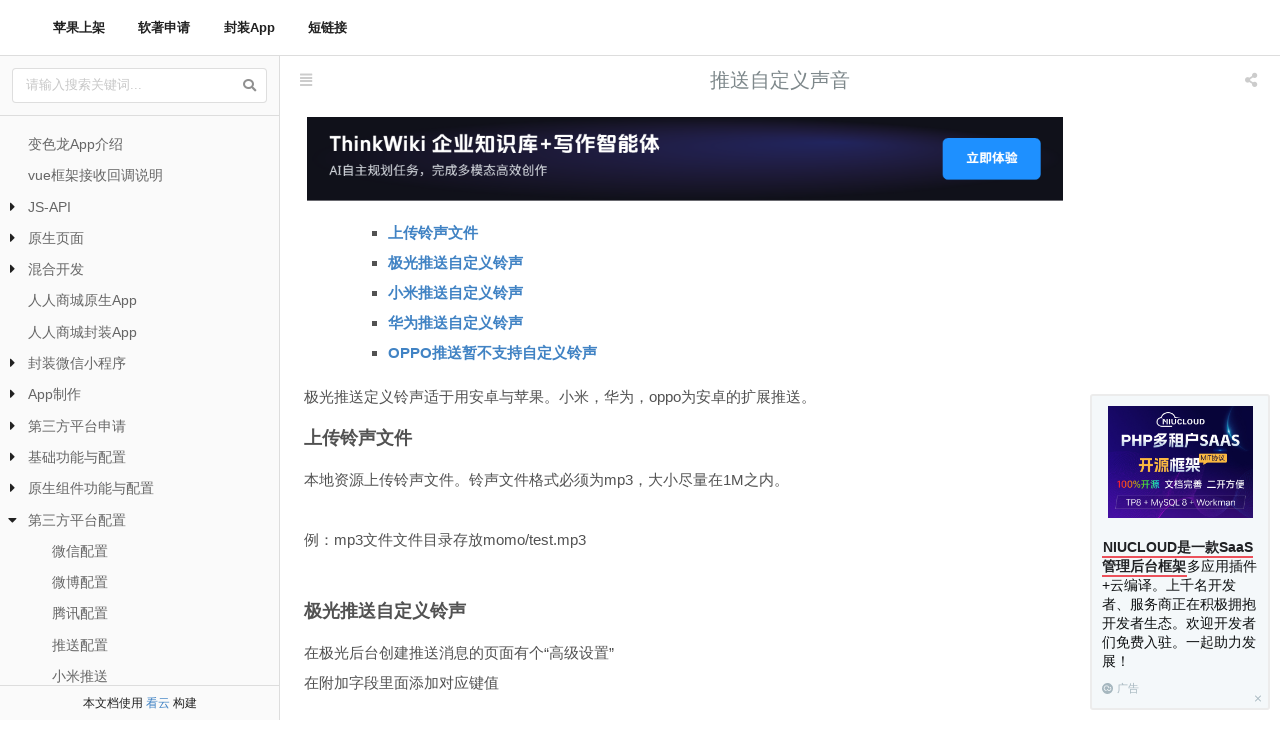

--- FILE ---
content_type: text/html; charset=utf-8
request_url: https://www.kancloud.cn/bslapp/wapp/1026773
body_size: 20834
content:
<!DOCTYPE html>
<html>
<head>
    <meta charset="UTF-8">
<title>推送自定义声音 · 变色龙云App · 看云</title>
    <meta name="description"
          content="在线制作App工具。支持混合开发和简单的网页打包。"/>
    <meta name="keywords"
          content="文档托管,文档管理,在线创作,文档在线管理,企业知识管理,知识库管理,在线知识管理,文档托管平台,电子出版,在线写书,文档在线转换,在线编辑,在线阅读,个人出版,知识付费,gitbook,开发手册,api手册,在线学习,文档编辑"/>
            <meta name="viewport"
                  content="width=device-width,initial-scale=1.0,minimum-scale=1.0,maximum-scale=1.0,user-scalable=no"
                  data-react-helmet="true" />
        <meta http-equiv="X-UA-Compatible" content="IE=edge,chrome=1">
                                <style data-react-helmet="true">
        .dimmer {
            box-sizing: content-box;
            display: flex;
            position: absolute;
            top: 0 !important;
            left: 0 !important;
            width: 100%;
            height: 100%;
            text-align: center;
            vertical-align: middle;
            padding: 0;
            background-color: #FFFFFF;
            opacity: 1;
            line-height: 1;
            animation-fill-mode: both;
            animation-duration: .5s;
            transition: background-color .5s linear;
            flex-direction: column;
            align-items: center;
            justify-content: center;
            user-select: none;
            will-change: opacity;
            z-index: 1000;
        }

        .loader {
            box-sizing: content-box;
            display: block;
            position: absolute;
            top: 50%;
            left: 50%;
            margin: 0;
            text-align: center;
            z-index: 1000;
            -webkit-transform: translateX(-50%) translateY(-50%);
            transform: translateX(-50%) translateY(-50%);
        }

        .loader:before {
            position: absolute;
            content: '';
            top: 0;
            left: 50%;
            width: 50px;
            height: 50px;
            margin: 0 0 0 -25px;
            border-radius: 50px;
            border: 4px solid rgba(0, 0, 0, .1);
        }

        .loader:after {
            position: absolute;
            content: '';
            top: 0;
            left: 50%;
            width: 50px;
            height: 50px;
            margin: 0 0 0 -25px;
            animation: loader .6s linear;
            animation-iteration-count: infinite;
            border-radius: 50px;
            border: 4px solid transparent;
            border-top-color: #767676;
            box-shadow: 0 0 0 1px transparent;
        }

        @keyframes loader {
            from {
                -webkit-transform: rotate(0deg);
                transform: rotate(0deg);
            }
            to {
                -webkit-transform: rotate(360deg);
                transform: rotate(360deg);
            }
        }

        body {
            margin: 0;
            padding: 0;
            height: 100vh;
            overflow: hidden;
        }

        #main {
            display: block !important;
            height: 100vh;
            overflow: hidden;
        }
    </style>
</head>
<body>
    <style>
  .wwads-horizontal,
  .wwads-vertical {
    background-color: #f4f8fa;
    padding: 5px;
    min-height: 120px;
    margin-top: 20px;
    box-sizing: border-box;
    border-radius: 3px;
    font-family: sans-serif;
    display: flex;
    min-width: 150px;
    position: relative;
    overflow: hidden;
  }
  .wwads-horizontal {
    flex-wrap: wrap;
    justify-content: center;
  }
  .wwads-vertical {
    flex-direction: column;
    align-items: center;
    padding-bottom: 32px;
  }
  .wwads-horizontal a,
  .wwads-vertical a {
    text-decoration: none;
  }
  .wwads-horizontal .wwads-content,
  .wwads-horizontal .wwads-img,
  .wwads-vertical .wwads-content,
  .wwads-vertical .wwads-img {
    margin: 5px;
  }
  .wwads-horizontal .wwads-content {
    flex: 130px;
    text-align: left;
  }
  .wwads-vertical .wwads-content {
    margin-top: 10px;
    text-align: left;
  }
  .wwads-content .wwads-text,
  .wwads-horizontal .wwads-text {
    font-size: 14px;
    line-height: 1.4;
    color: #0e1011;
    -webkit-font-smoothing: antialiased;
    word-break: break-word;
    font-family: "BlinkMacSystemFont","Segoe UI", "Microsoft Jhenghei", "Microsoft Yahei", arial, sans-serif;
  }
  .wwads-content strong,.wwads-content b {
    padding: 1px 1px;
    border-bottom: 2px solid #ec515b;
    color:#202124;
    font-family: "BlinkMacSystemFont","Segoe UI", "Microsoft Jhenghei", "Microsoft Yahei", arial, sans-serif;
  }
  .wwads-horizontal .wwads-poweredby,
  .wwads-vertical .wwads-poweredby {
    display: flex;
    align-items: center;
    margin-top: 1em;
  }
  .wwads-vertical .wwads-poweredby {
    position: absolute;
    left: 10px;
    bottom: 10px;
    display: flex;
    align-items: center;
  }
  .wwads-horizontal .wwads-poweredby .wwads-logo,
  .wwads-vertical .wwads-poweredby .wwads-logo {
    background: url("data:image/svg+xml;charset=utf-8,%3Csvg viewBox='0 0 130 130' xmlns='http://www.w3.org/2000/svg' xml:space='preserve' version='1.1'%3E%3Cpath d='m130,60.8c-1.2,-18.7 -10.3,-35.3 -24.1,-46.4c-11.1,-9 -25.3,-14.4 -40.8,-14.4c-0.6,0 -1.1,0 -1.6,0c-3.3,0.1 -6.6,0.4 -9.8,1c-30.5,5.4 -53.7,32 -53.7,64c0,1.9 0.1,3.7 0.2,5.6c2.5,29.5 24.7,53.4 53.4,58.5c2.4,0.4 4.8,0.7 7.3,0.9c0.8,0 1.7,0.1 2.5,0.1c0.5,0 1.1,0 1.6,0c34,0 62,-26.2 64.8,-59.5c0.2,-1.8 0.2,-3.7 0.2,-5.6c0.1,-1.4 0.1,-2.8 0,-4.2zm-97.6,9.8c3.7,7.7 11.5,13 20.6,13c0.3,0 0.5,0 0.8,0l0,9.8c-0.3,0 -0.5,0 -0.8,0c-14.6,0 -26.9,-9.6 -31,-22.8c-1,-3.1 -1.5,-6.4 -1.5,-9.8c0,-18 14.6,-32.5 32.5,-32.5c0.3,0 0.5,0 0.8,0c3.4,0.1 6.7,0.7 9.8,1.7c6.5,2.2 12.1,6.5 16,11.9c2,2.8 3.5,5.9 4.6,9.2c0.9,3 1.4,6.2 1.4,9.6l-9.8,0c0,-2.2 -0.3,-4.3 -0.9,-6.3c-0.9,-3.2 -2.5,-6.2 -4.7,-8.6c-1.9,-2.1 -4.1,-3.9 -6.6,-5.2c-2.9,-1.5 -6.2,-2.5 -9.8,-2.6c-0.3,0 -0.5,0 -0.8,0c-12.6,0 -22.8,10.2 -22.8,22.8c0,3.5 0.8,6.8 2.2,9.8zm78.1,0c-0.2,1.7 -0.5,3.3 -1,4.8c-3.4,10.5 -13.2,18.1 -24.8,18.1c-3.1,0 -6.1,-0.5 -8.9,-1.6c-2.2,-0.8 -4.2,-1.9 -6.1,-3.2c-2.4,-1.7 -4.5,-3.8 -6.2,-6.1c-0.3,-0.4 -0.5,-0.8 -0.8,-1.2c-2,-3.2 -3.4,-6.9 -3.9,-10.8l9.9,0c0.3,1.7 0.9,3.3 1.7,4.8c1.6,2.9 4.1,5.3 7.1,6.7c0.6,0.3 1.2,0.5 1.8,0.7c1.7,0.6 3.5,0.9 5.4,0.9c7.9,0 14.5,-5.7 16,-13.2c0.2,-1 0.3,-2 0.3,-3.1c0,-2.4 -0.5,-4.6 -1.4,-6.7c-1.7,-3.7 -4.7,-6.7 -8.4,-8.3l3.5,-9.1c7.4,3.1 13.1,9.5 15.2,17.4c0.4,1.6 0.7,3.3 0.8,5.1c0,0.5 0.1,1 0.1,1.6c-0.1,1.1 -0.2,2.2 -0.3,3.2z' fill='%23a6b7bf' /%3E%3C/svg%3E%0A") no-repeat;
    padding: 0 1px 11px 11px;
  }
  .wwads-horizontal .wwads-poweredby .wwads-logo-text,
  .wwads-vertical .wwads-poweredby .wwads-logo-text {
    font-size: 11px;
    margin-left: 3px;
    color: #a6b7bf;
  }
  .wwads-horizontal .wwads-hide,
  .wwads-vertical .wwads-hide {
    position: absolute;
    right: -23px;
    bottom: -23px;
    width: 46px;
    height: 46px;
    border-radius: 23px;
    transition: all 0.3s ease-in-out;
    cursor: pointer;
  }
  .wwads-horizontal .wwads-hide .hide-svg,
  .wwads-vertical .wwads-hide .hide-svg {
    position: absolute;
    left: 10px;
    top: 10px;
    background: url("data:image/svg+xml;charset=utf-8,%3Csvg xmlns='http://www.w3.org/2000/svg' width='6' height='7' fill='%23a6b7bf'%3E%3Cpath d='M.879.672L3 2.793 5.121.672a.5.5 0 11.707.707L3.708 3.5l2.12 2.121a.5.5 0 11-.707.707l-2.12-2.12-2.122 2.12a.5.5 0 11-.707-.707l2.121-2.12L.172 1.378A.5.5 0 01.879.672z'/%3E%3C/svg%3E") no-repeat;
  }
  .wwads-horizontal .wwads-hide:hover,
  .wwads-vertical .wwads-hide:hover {
    background: rgb(0 0 0/0.05);
  }
</style>
<style>
  #wwads {
    position: fixed;
    bottom: 10px;
    right: 10px;
    max-width: 180px;
    z-index: 1001;
    border:2px solid #ececec;
  }
  @media only screen and (min-width: 600px) and (max-width: 1600px) {
    #wwads + #main .article-body,
    #wwads + #main .article-navigation,
    #wwads + #main .article-foot {
      max-width: calc(100% - 190px);
      margin-left: 0 !important;
    }
  }
  @media only screen and (max-width: 600px) {
    #wwads {
      bottom: 0;
      right: 0;
      left: 0;
      font-size:large;
      max-width: 100%;
      margin-top: 0;
      height: 120px;
      padding-bottom: 0;
      flex-direction: row;
      align-items: center;
    }
    #wwads .wwads-content {
      flex: 1;
    }
    #wwads .wwads-poweredby {
      position: relative;
      left: 0;
      bottom: 0;
      display: flex;
      align-items: center;
    }
    #wwads + #main .sidebar {
      bottom: 120px;
    }
  
    #wwads + #main .article {
      padding-bottom: 120px;
    }
  }
</style>
<div id="wwads" class="wwads-cn wwads-vertical">
  
                                            
                            <a href="https://www.niushop.com/?utm_source=kancloud" class="wwads-img" target="_blank" rel="sponsored noopener" referrerpolicy="no-referrer-when-downgrade"><img src="/asset/app/images/niushop.jpg?version=1a7cbd87d3964e64c59f" width="145" /></a>
        <div class="wwads-content">
          <a href="https://www.niushop.com/?utm_source=kancloud" class="wwads-text" target="_blank" rel="sponsored noopener" referrerpolicy="no-referrer-when-downgrade"><b>NIUCLOUD是一款SaaS管理后台框架</b>多应用插件+云编译。上千名开发者、服务商正在积极拥抱开发者生态。欢迎开发者们免费入驻。一起助力发展！</a>
          <a href="https://www.topthink.com/" title="由顶想云提供广告服务" class="wwads-poweredby" target="_blank"><img class="wwads-logo" /><span class="wwads-logo-text">广告</span></a>
        </div>        
                                                                        
  <a class="wwads-hide" onclick="parentNode.remove()" title="隐藏广告"><svg class="hide-svg"></svg></a>
</div>
<div id="main">
    <div class="seo">
        <div class="content">
                            [TOC]
极光推送定义铃声适于用安卓与苹果。小米，华为，oppo为安卓的扩展推送。
### **上传铃声文件**
本地资源上传铃声文件。铃声文件格式必须为mp3，大小尽量在1M之内。
![](http://h-img.bslyun.com/c695943e87b3dd0944b9930308be5945)

例：mp3文件文件目录存放momo/test.mp3
![](http://h-img.bslyun.com/07bf0daccc585e05f8d866f9e557de84)

### **极光推送自定义铃声**
在极光后台创建推送消息的页面有个“高级设置”
在附加字段里面添加对应键值
![](http://h-img.bslyun.com/4604189b066b60cd89e1c207604d744b)
sound的值不是固定的，是由您上传文件中音频的路径决定
例：我上传的文件夹为momo，铃声test.mp3放在文件夹根目录，则值填写momo/test.mp3
例如下图，则路径填写momo/test.mp3
![](http://h-img.bslyun.com/29f466972fd0346a56f10003af1d4e84)

### **小米推送自定义铃声**
在正常通知的基础上增加了一对键值，sound为固定键，值为上传的本地资源中的铃声路径。
![](http://h-img.bslyun.com/dfb9645815cd48c2ee14675cff86a722)
例：我上传的文件夹为momo，铃声test.mp3放在文件夹根目录，则值填写momo/test.mp3
例如下图，则路径填写momo/test.mp3
![](http://h-img.bslyun.com/29f466972fd0346a56f10003af1d4e84)

### **华为推送自定义铃声**
华为推送使用自定义铃声需要使用华为后台的透传消息，发送的内容格式需要按照指定的格式填写。
![](http://h-img.bslyun.com/e67da9a9e7848f2bebc14b6e25ee82d6)

{&quot;type&quot;:&quot;2&quot;,&quot;title&quot;:&quot;标题&quot;,&quot;content&quot;:&quot;自定义通知&quot;,&quot;url&quot;:&quot;http://www.bslyun.com&quot;,&quot;sound&quot;:&quot;momo/test.mp3&quot;}

消息内容为json字符串，其中key是固定名字不可修改。

type可传入值1和2，点击触发事件不同。1：点击通知进入app，url不需要填写。2：点击通知打开后面的url中的链接，url必须填写且为正确完整的地址
title：通知标题
content：通知内容
sound：对应的为上传的本地资源中铃声的路径。如下图，我的铃声放在momo文件夹，路径为：momo/test.mp3
例如下图，则路径填写momo/test.mp3
![](http://h-img.bslyun.com/29f466972fd0346a56f10003af1d4e84)

### **OPPO推送暂不支持自定义铃声**
                    </div>
        <div class="catalog">
            <ul>
                                    <li><a href="1007582">变色龙App介绍</a></li>
                                    <li><a href="1355157">vue框架接收回调说明</a></li>
                                    <li><a href="1007583">JS-API</a></li>
                                    <li><a href="1013394">自动运行函数</a></li>
                                    <li><a href="1013395">App内判断</a></li>
                                    <li><a href="1013396">支付</a></li>
                                    <li><a href="1013397">微信支付</a></li>
                                    <li><a href="1013398">微信快捷支付</a></li>
                                    <li><a href="1013399">微信H5支付</a></li>
                                    <li><a href="1013400">支付宝支付</a></li>
                                    <li><a href="1013401">苹果支付</a></li>
                                    <li><a href="2624978">银联支付</a></li>
                                    <li><a href="1013402">登录</a></li>
                                    <li><a href="1013403">微信登录</a></li>
                                    <li><a href="1013404">QQ登录</a></li>
                                    <li><a href="1013405">微博登录</a></li>
                                    <li><a href="1604789">秒验</a></li>
                                    <li><a href="2060295">苹果登录</a></li>
                                    <li><a href="2206288">淘宝登陆</a></li>
                                    <li><a href="1013406">分享</a></li>
                                    <li><a href="1013407">普通分享</a></li>
                                    <li><a href="1013408">弹出窗口分享</a></li>
                                    <li><a href="1013409">单平台分享</a></li>
                                    <li><a href="1013410">单图分享</a></li>
                                    <li><a href="1013411">弹出分享窗口</a></li>
                                    <li><a href="1013412">单分享平台</a></li>
                                    <li><a href="1013413">截图分享</a></li>
                                    <li><a href="1013414">弹出分享窗口</a></li>
                                    <li><a href="1013415">单平台分享</a></li>
                                    <li><a href="1013416">多图分享</a></li>
                                    <li><a href="1013417">多图分享到微信</a></li>
                                    <li><a href="1013418">多图分享给微信好友</a></li>
                                    <li><a href="1013419">视频分享</a></li>
                                    <li><a href="1013420">音频分享</a></li>
                                    <li><a href="1013421">原生分享按键</a></li>
                                    <li><a href="1217636">系统原生分享</a></li>
                                    <li><a href="1218459">分享小程序</a></li>
                                    <li><a href="1013422">原生组件</a></li>
                                    <li><a href="1013423">导航栏</a></li>
                                    <li><a href="1013424">显示/隐藏</a></li>
                                    <li><a href="1013425">左侧按键</a></li>
                                    <li><a href="1013426">右侧按键</a></li>
                                    <li><a href="1013427">背景色</a></li>
                                    <li><a href="1013428">透明度</a></li>
                                    <li><a href="1013429">文字色</a></li>
                                    <li><a href="1013430">滑动隐藏</a></li>
                                    <li><a href="1013431">菜单栏</a></li>
                                    <li><a href="1013432">显示/隐藏</a></li>
                                    <li><a href="1013433">背景色</a></li>
                                    <li><a href="1013434">透明度</a></li>
                                    <li><a href="1013435">滑动隐藏</a></li>
                                    <li><a href="1013436">按键控制</a></li>
                                    <li><a href="1013437">侧边栏</a></li>
                                    <li><a href="1013438">下拉刷新</a></li>
                                    <li><a href="1013439">状态栏</a></li>
                                    <li><a href="1218460">安卓虚拟按键背景</a></li>
                                    <li><a href="1303895">安卓虚拟按键颜色</a></li>
                                    <li><a href="1346282">隐私声明</a></li>
                                    <li><a href="1013441">扫一扫</a></li>
                                    <li><a href="1013442">原生窗扫码</a></li>
                                    <li><a href="1013443">相册图片识别</a></li>
                                    <li><a href="1013444">上传图片识别</a></li>
                                    <li><a href="1024287">原生栏扫描功能</a></li>
                                    <li><a href="1013445">图片浏览</a></li>
                                    <li><a href="1013446">JS调用</a></li>
                                    <li><a href="1013447">CSS调用</a></li>
                                    <li><a href="1013448">GPS</a></li>
                                    <li><a href="1013449">调用GPS</a></li>
                                    <li><a href="1013450">GPS监听</a></li>
                                    <li><a href="1013451">调用导航</a></li>
                                    <li><a href="1013452">打开导航App并导航</a></li>
                                    <li><a href="1013453">测试导航App是否安装</a></li>
                                    <li><a href="1013454">打开导航App</a></li>
                                    <li><a href="1013455">网页缓存</a></li>
                                    <li><a href="1013456">清页面缓存</a></li>
                                    <li><a href="1013457">清所有缓存</a></li>
                                    <li><a href="1013458">缓存大小</a></li>
                                    <li><a href="1013459">剪切板</a></li>
                                    <li><a href="1013460">复制内容到剪切板</a></li>
                                    <li><a href="1013461">复制当前网址</a></li>
                                    <li><a href="1013462">查看剪切板内容</a></li>
                                    <li><a href="1013463">指纹/面容</a></li>
                                    <li><a href="1013464">验证指纹/面容</a></li>
                                    <li><a href="1013465">是否支持指纹/面容</a></li>
                                    <li><a href="1013466">设备值</a></li>
                                    <li><a href="1013467">设备信息</a></li>
                                    <li><a href="1013468">唯一值</a></li>
                                    <li><a href="1013469">屏幕管理</a></li>
                                    <li><a href="1013470">横竖屏</a></li>
                                    <li><a href="1013471">屏幕亮度</a></li>
                                    <li><a href="1013472">当前屏亮度</a></li>
                                    <li><a href="1013473">屏幕长亮</a></li>
                                    <li><a href="1013474">禁止用户截屏</a></li>
                                    <li><a href="1013475">监听截屏事件</a></li>
                                    <li><a href="1013476">调用其它App</a></li>
                                    <li><a href="1013477">测试App是否安装</a></li>
                                    <li><a href="1013478">打开App</a></li>
                                    <li><a href="1013479">检测微信</a></li>
                                    <li><a href="1013480">检测支付宝</a></li>
                                    <li><a href="1013481">浏览器打开App</a></li>
                                    <li><a href="1016234">App调浏览器</a></li>
                                    <li><a href="1109545">app调用控制</a></li>
                                    <li><a href="1013482">通信录</a></li>
                                    <li><a href="1013483">单个联系人</a></li>
                                    <li><a href="1013484">读取所有联系人</a></li>
                                    <li><a href="1013485">增加联系人</a></li>
                                    <li><a href="1013486">推送</a></li>
                                    <li><a href="1013487">极光/小米/oppo标签</a></li>
                                    <li><a href="1013488">华为token值</a></li>
                                    <li><a href="1013489">服务端集成推送</a></li>
                                    <li><a href="1672061">通知栏权限</a></li>
                                    <li><a href="2573300">极光RegistrationID</a></li>
                                    <li><a href="2579063">极光别名</a></li>
                                    <li><a href="1013490">铃音</a></li>
                                    <li><a href="1013491">设置系统铃声音量</a></li>
                                    <li><a href="1013492">获得系统铃声音量</a></li>
                                    <li><a href="1013493">调用提示音</a></li>
                                    <li><a href="1013494">设置视频音量</a></li>
                                    <li><a href="1013495">调用震动</a></li>
                                    <li><a href="1013496">当前视频音量</a></li>
                                    <li><a href="1013497">下载</a></li>
                                    <li><a href="1013498">下载文件</a></li>
                                    <li><a href="1013499">指定目录下载</a></li>
                                    <li><a href="1013500">音频</a></li>
                                    <li><a href="1013501">后台播放音频</a></li>
                                    <li><a href="1013502">记步器</a></li>
                                    <li><a href="1013503">开启记步</a></li>
                                    <li><a href="1013504">获取步数</a></li>
                                    <li><a href="1013505">多窗口</a></li>
                                    <li><a href="1013506">打开新窗口</a></li>
                                    <li><a href="1013507">关闭窗口</a></li>
                                    <li><a href="1013508">关闭并刷新上层窗口</a></li>
                                    <li><a href="1013509">物理按键</a></li>
                                    <li><a href="1013510">返回键</a></li>
                                    <li><a href="1013511">home键</a></li>
                                    <li><a href="1013512">多任务键</a></li>
                                    <li><a href="1013513">App版本号</a></li>
                                    <li><a href="1013514">关闭App</a></li>
                                    <li><a href="1013515">首次打开App</a></li>
                                    <li><a href="1013516">调用小程序</a></li>
                                    <li><a href="1019583">播放器接口</a></li>
                                    <li><a href="1043132">网络接口</a></li>
                                    <li><a href="1043133">wifI SSID</a></li>
                                    <li><a href="1043134">当前网络</a></li>
                                    <li><a href="1043135">监听网络变化</a></li>
                                    <li><a href="1070652">请求权限</a></li>
                                    <li><a href="1134596">shareinstall参数接收</a></li>
                                    <li><a href="1217637">传感器</a></li>
                                    <li><a href="1217638">加速计</a></li>
                                    <li><a href="1217639">陀螺仪</a></li>
                                    <li><a href="1294321">AI</a></li>
                                    <li><a href="1243201">文字识别</a></li>
                                    <li><a href="1294322">语音识别</a></li>
                                    <li><a href="1830760">人脸识别</a></li>
                                    <li><a href="2190719">语音合成</a></li>
                                    <li><a href="1565451">穿山甲</a></li>
                                    <li><a href="1565452">插屏广告</a></li>
                                    <li><a href="1565965">激励视频广告</a></li>
                                    <li><a href="1982897">苹果端测试</a></li>
                                    <li><a href="1802477">直播</a></li>
                                    <li><a href="1802478">登录注册</a></li>
                                    <li><a href="1802479">开播/观看</a></li>
                                    <li><a href="1830761">LinkPage</a></li>
                                    <li><a href="1830762">投屏</a></li>
                                    <li><a href="1842279">腾讯广告</a></li>
                                    <li><a href="1939488">操作cookie</a></li>
                                    <li><a href="2165189">苹果录音</a></li>
                                    <li><a href="2201052">海星广告</a></li>
                                    <li><a href="2624979">客服</a></li>
                                    <li><a href="2624980">美洽</a></li>
                                    <li><a href="3197779">微信客服</a></li>
                                    <li><a href="3041993">接收图片详细信息</a></li>
                                    <li><a href="2532293">原生页面</a></li>
                                    <li><a href="2532294">首页</a></li>
                                    <li><a href="2532295">列表</a></li>
                                    <li><a href="2532296">会员中心</a></li>
                                    <li><a href="2552091">配置介绍</a></li>
                                    <li><a href="2552092">人人原生App插件</a></li>
                                    <li><a href="2646919">分类</a></li>
                                    <li><a href="1013517">混合开发</a></li>
                                    <li><a href="1013518">混合开发</a></li>
                                    <li><a href="1013519">轻混合开发</a></li>
                                    <li><a href="1015546">replace.txt文件制作</a></li>
                                    <li><a href="1083734">混合开发App配置</a></li>
                                    <li><a href="1675538">苹果post无法提交处理</a></li>
                                    <li><a href="2583577">人人商城原生App</a></li>
                                    <li><a href="1830768">人人商城封装App</a></li>
                                    <li><a href="1013521">封装微信小程序</a></li>
                                    <li><a href="1013522">制作流程</a></li>
                                    <li><a href="1013523">小程序分享</a></li>
                                    <li><a href="1013524">小程序登录</a></li>
                                    <li><a href="1013525">小程序支付</a></li>
                                    <li><a href="1037474">支付流程回调</a></li>
                                    <li><a href="1013526">常见问题</a></li>
                                    <li><a href="1427403">单页二维码</a></li>
                                    <li><a href="1013527">App制作</a></li>
                                    <li><a href="1013528">网站封装App</a></li>
                                    <li><a href="1013529">苹果企业证书提示升级</a></li>
                                    <li><a href="1015547">App常见问题</a></li>
                                    <li><a href="1015548">App包下载</a></li>
                                    <li><a href="1015549">删除App</a></li>
                                    <li><a href="1015550">App提示升级</a></li>
                                    <li><a href="1015551">劫持广告和弹出App解决方案</a></li>
                                    <li><a href="1015552">苹果上架注意事项</a></li>
                                    <li><a href="1015553">安卓上架注意事项</a></li>
                                    <li><a href="1017381">加载错误自定义页面</a></li>
                                    <li><a href="1025145">苹果App安装</a></li>
                                    <li><a href="1015554">第三方平台申请</a></li>
                                    <li><a href="1015555">SSL证书</a></li>
                                    <li><a href="1015556">支付宝（支付）权限申请</a></li>
                                    <li><a href="1015557">微信（支付/登录/分享）权限申请</a></li>
                                    <li><a href="1286164">微信universal link填写</a></li>
                                    <li><a href="1015558">QQ（登录/分享）权限申请</a></li>
                                    <li><a href="1375868">腾讯Universal Link校验</a></li>
                                    <li><a href="1015559">微博（登录/分享）权限申请</a></li>
                                    <li><a href="1015560">极光（推送/统计）权限申请</a></li>
                                    <li><a href="1051579">集成流程图</a></li>
                                    <li><a href="1015561">小米（推送）权限申请</a></li>
                                    <li><a href="1015562">华为（推送）权限申请</a></li>
                                    <li><a href="1015563">OPPO（推送）权限申请</a></li>
                                    <li><a href="1015564">苹果开发者申请</a></li>
                                    <li><a href="1015565">苹果（证书/描述文件）制作</a></li>
                                    <li><a href="1015566">描述文件增加UUID</a></li>
                                    <li><a href="1134568">shareinstall</a></li>
                                    <li><a href="1217640">百度定位</a></li>
                                    <li><a href="1218461">百度统计</a></li>
                                    <li><a href="2704722">友盟统计</a></li>
                                    <li><a href="1243202">百度AI</a></li>
                                    <li><a href="1830763">文字识别</a></li>
                                    <li><a href="1830764">人脸识别</a></li>
                                    <li><a href="1565453">穿山甲平台申请</a></li>
                                    <li><a href="1604790">秒验申请</a></li>
                                    <li><a href="1802480">腾讯云直播指引</a></li>
                                    <li><a href="1830765">LinkedME</a></li>
                                    <li><a href="1830766">乐播云</a></li>
                                    <li><a href="1842280">腾讯-优量汇</a></li>
                                    <li><a href="2190720">腾讯语音合成</a></li>
                                    <li><a href="2201053">海星广告平台</a></li>
                                    <li><a href="1015567">基础功能与配置</a></li>
                                    <li><a href="1015568">基础配置</a></li>
                                    <li><a href="1015569">启动页效果</a></li>
                                    <li><a href="1015570">App证书</a></li>
                                    <li><a href="1015571">X5内核</a></li>
                                    <li><a href="1015572">退出提示</a></li>
                                    <li><a href="1015573">加载提示</a></li>
                                    <li><a href="1015574">手势配置</a></li>
                                    <li><a href="1015575">URL Scheme</a></li>
                                    <li><a href="1015576">权限描述</a></li>
                                    <li><a href="1015577">User Agent</a></li>
                                    <li><a href="1015578">自动运行JS</a></li>
                                    <li><a href="1015579">剪切板</a></li>
                                    <li><a href="1015580">手机铃音</a></li>
                                    <li><a href="1015581">安卓权限</a></li>
                                    <li><a href="1016111">本地资源上传</a></li>
                                    <li><a href="1015582">原生组件功能与配置</a></li>
                                    <li><a href="1015583">状态栏</a></li>
                                    <li><a href="1015584">导航栏</a></li>
                                    <li><a href="1015585">导航下拉菜单</a></li>
                                    <li><a href="1015586">菜单栏</a></li>
                                    <li><a href="1015587">左侧栏</a></li>
                                    <li><a href="1015588">引导页</a></li>
                                    <li><a href="1015589">悬浮菜单</a></li>
                                    <li><a href="1015590">广告/收益</a></li>
                                    <li><a href="1015591">下拉刷新</a></li>
                                    <li><a href="1015592">预加载</a></li>
                                    <li><a href="1015593">iPhone X</a></li>
                                    <li><a href="1015594">安卓弹窗</a></li>
                                    <li><a href="1015595">iOS弹窗</a></li>
                                    <li><a href="1094449">加载失败页面</a></li>
                                    <li><a href="2530469">原生页面配置介绍</a></li>
                                    <li><a href="1015596">第三方平台配置</a></li>
                                    <li><a href="1015597">微信配置</a></li>
                                    <li><a href="1015598">微博配置</a></li>
                                    <li><a href="1015599">腾讯配置</a></li>
                                    <li><a href="1015600">推送配置</a></li>
                                    <li><a href="1015601">小米推送</a></li>
                                    <li><a href="1015602">华为推送</a></li>
                                    <li><a href="1015603">极光推送/统计</a></li>
                                    <li><a href="1016469">OPPO推送</a></li>
                                    <li><a href="1026773">推送自定义声音</a></li>
                                    <li><a href="1015604">高级功能与配置</a></li>
                                    <li><a href="1375869">Universal Link</a></li>
                                    <li><a href="1015605">支付</a></li>
                                    <li><a href="1015606">第三方登录</a></li>
                                    <li><a href="1015607">分享</a></li>
                                    <li><a href="1015608">多窗口</a></li>
                                    <li><a href="1015609">微信小程序</a></li>
                                    <li><a href="1015610">视频播放</a></li>
                                    <li><a href="1015611">设备值</a></li>
                                    <li><a href="1015612">扫一扫</a></li>
                                    <li><a href="1015613">GPS/导航</a></li>
                                    <li><a href="1015614">清理缓存</a></li>
                                    <li><a href="1015615">调用浏览器</a></li>
                                    <li><a href="1015616">指纹/面容</a></li>
                                    <li><a href="1015617">屏幕API</a></li>
                                    <li><a href="1015618">网络接口</a></li>
                                    <li><a href="1015619">横竖屏</a></li>
                                    <li><a href="1015620">通信录</a></li>
                                    <li><a href="1015621">手机信息</a></li>
                                    <li><a href="1015622">调用App</a></li>
                                    <li><a href="1015623">文件下载</a></li>
                                    <li><a href="1015624">音乐播放</a></li>
                                    <li><a href="1015625">截屏控制</a></li>
                                    <li><a href="1015626">计步器</a></li>
                                    <li><a href="1015627">按键监听</a></li>
                                    <li><a href="1015628">图片组件</a></li>
                                    <li><a href="1015629">文件上传</a></li>
                                    <li><a href="1110242">外部应用</a></li>
                                    <li><a href="1110243">广告拦截</a></li>
                                    <li><a href="1809822">苹果登录</a></li>
                                    <li><a href="1037475">轻云</a></li>
                                    <li><a href="1565454">苹果工具</a></li>
                                    <li><a href="1565455">登录开发者</a></li>
                                    <li><a href="1565456">创建证书</a></li>
                                    <li><a href="1565457">创建描述</a></li>
                                    <li><a href="1342066">超级签-公共池</a></li>
                                    <li><a href="1347377">免签版</a></li>
                                    <li><a href="1830767">超级签-私有池</a></li>
                                    <li><a href="1842281">ipa重签</a></li>
                                    <li><a href="1982898">打包百度小程序</a></li>
                                    <li><a href="1982899">制作流程</a></li>
                                    <li><a href="2024477">小程序分享</a></li>
                                    <li><a href="2024478">小程序支付</a></li>
                                    <li><a href="2024479">小程序登录获取用户信息</a></li>
                            </ul>
        </div>
    </div>
    <div class="dimmer">
        <div class="loader"></div>
    </div>
</div>
<script type="application/payload+json">
    {
        "config":{"plugins":["highlight","flow","sequence","cloud-image","image-zoom","ad"],"pluginsConfig":{"highlight":{"defaultLanguage":"html"},"theme-default":{"show_nav":true,"logo":{"image":"https:\/\/www.bslyun.com\/public\/attachment\/201906\/23\/14\/5d0f1f82582ac.png","url":"http:\/\/www.appbsl.cn"},"navs":[{"title":"\u82f9\u679c\u4e0a\u67b6","url":"http:\/\/bslyun.com\/appsj.html","target":true},{"title":"\u8f6f\u8457\u7533\u8bf7","url":"http:\/\/bslyun.com\/rz.html","target":true},{"title":"\u5c01\u88c5App","url":"http:\/\/www.appbsl.cn","target":true},{"title":"\u77ed\u94fe\u63a5","url":"http:\/\/qr.bslyun.com\/","target":true}]},"cloud-image":{"type":"qiniu","qiniu":{"ak":"U2FsdGVkX1+7+7JMoE+nn3fIfkgWRUqK+uLZm1V1iOzECsNBjHrlBTKe4BoQZ7RmPdcbijzEBtXELbf+Xaul2g==","sk":"U2FsdGVkX1\/PSlhOkvVBJqCxYLnfymcYwsPwtulQrGwkBqCmUgpsfOX8YQqBdU4r2zxUw+o4JYSIHkxfVSOeRQ==","bucket":"wapp","domain":"http:\/\/h-img.bslyun.com"}},"ad":{"beforeArticleBody":{"image":"https:\/\/www.kancloud.cn\/asset\/app\/images\/wiki-banner.png","url":"https:\/\/doc.topthink.com\/knowledge\/default.html"}}},"id":421415,"title":"\u53d8\u8272\u9f99\u4e91App","description":"\u5728\u7ebf\u5236\u4f5cApp\u5de5\u5177\u3002\u652f\u6301\u6df7\u5408\u5f00\u53d1\u548c\u7b80\u5355\u7684\u7f51\u9875\u6253\u5305\u3002","cover":"https:\/\/cover.kancloud.cn\/bslapp\/wapp!middle","author":{"name":"bslapp","email":"bslapp@163.com","url":"https:\/\/www.kancloud.cn\/@bslapp"}},
        "options":{"book":{"id":421415,"title":"\u53d8\u8272\u9f99\u4e91App","namespace":"bslapp","name":"wapp","price":0,"cover":"https:\/\/cover.kancloud.cn\/bslapp\/wapp","middle_cover":"https:\/\/cover.kancloud.cn\/bslapp\/wapp!middle","small_cover":"https:\/\/cover.kancloud.cn\/bslapp\/wapp!small"},"plugins":{"host":"plugins.kancloud.cn","scheme":"https"},"web":{"host":"www.kancloud.cn","scheme":"https"},"environment":"reader","base":"\/bslapp\/wapp\/content","entry":"\/bslapp\/wapp"},
        "style": "",
        "article":{"path":"1026773","ref":"\u7b2c\u4e09\u65b9\u5e73\u53f0\u914d\u7f6e\/\u63a8\u9001\u81ea\u5b9a\u4e49\u58f0\u97f3.md","title":"\u63a8\u9001\u81ea\u5b9a\u4e49\u58f0\u97f3","content":"[TOC]\n\u6781\u5149\u63a8\u9001\u5b9a\u4e49\u94c3\u58f0\u9002\u4e8e\u7528\u5b89\u5353\u4e0e\u82f9\u679c\u3002\u5c0f\u7c73\uff0c\u534e\u4e3a\uff0coppo\u4e3a\u5b89\u5353\u7684\u6269\u5c55\u63a8\u9001\u3002\n### **\u4e0a\u4f20\u94c3\u58f0\u6587\u4ef6**\n\u672c\u5730\u8d44\u6e90\u4e0a\u4f20\u94c3\u58f0\u6587\u4ef6\u3002\u94c3\u58f0\u6587\u4ef6\u683c\u5f0f\u5fc5\u987b\u4e3amp3\uff0c\u5927\u5c0f\u5c3d\u91cf\u57281M\u4e4b\u5185\u3002\n![](http:\/\/h-img.bslyun.com\/c695943e87b3dd0944b9930308be5945)\n\n\u4f8b\uff1amp3\u6587\u4ef6\u6587\u4ef6\u76ee\u5f55\u5b58\u653emomo\/test.mp3\n![](http:\/\/h-img.bslyun.com\/07bf0daccc585e05f8d866f9e557de84)\n\n### **\u6781\u5149\u63a8\u9001\u81ea\u5b9a\u4e49\u94c3\u58f0**\n\u5728\u6781\u5149\u540e\u53f0\u521b\u5efa\u63a8\u9001\u6d88\u606f\u7684\u9875\u9762\u6709\u4e2a\u201c\u9ad8\u7ea7\u8bbe\u7f6e\u201d\n\u5728\u9644\u52a0\u5b57\u6bb5\u91cc\u9762\u6dfb\u52a0\u5bf9\u5e94\u952e\u503c\n![](http:\/\/h-img.bslyun.com\/4604189b066b60cd89e1c207604d744b)\nsound\u7684\u503c\u4e0d\u662f\u56fa\u5b9a\u7684\uff0c\u662f\u7531\u60a8\u4e0a\u4f20\u6587\u4ef6\u4e2d\u97f3\u9891\u7684\u8def\u5f84\u51b3\u5b9a\n\u4f8b\uff1a\u6211\u4e0a\u4f20\u7684\u6587\u4ef6\u5939\u4e3amomo\uff0c\u94c3\u58f0test.mp3\u653e\u5728\u6587\u4ef6\u5939\u6839\u76ee\u5f55\uff0c\u5219\u503c\u586b\u5199momo\/test.mp3\n\u4f8b\u5982\u4e0b\u56fe\uff0c\u5219\u8def\u5f84\u586b\u5199momo\/test.mp3\n![](http:\/\/h-img.bslyun.com\/29f466972fd0346a56f10003af1d4e84)\n\n### **\u5c0f\u7c73\u63a8\u9001\u81ea\u5b9a\u4e49\u94c3\u58f0**\n\u5728\u6b63\u5e38\u901a\u77e5\u7684\u57fa\u7840\u4e0a\u589e\u52a0\u4e86\u4e00\u5bf9\u952e\u503c\uff0csound\u4e3a\u56fa\u5b9a\u952e\uff0c\u503c\u4e3a\u4e0a\u4f20\u7684\u672c\u5730\u8d44\u6e90\u4e2d\u7684\u94c3\u58f0\u8def\u5f84\u3002\n![](http:\/\/h-img.bslyun.com\/dfb9645815cd48c2ee14675cff86a722)\n\u4f8b\uff1a\u6211\u4e0a\u4f20\u7684\u6587\u4ef6\u5939\u4e3amomo\uff0c\u94c3\u58f0test.mp3\u653e\u5728\u6587\u4ef6\u5939\u6839\u76ee\u5f55\uff0c\u5219\u503c\u586b\u5199momo\/test.mp3\n\u4f8b\u5982\u4e0b\u56fe\uff0c\u5219\u8def\u5f84\u586b\u5199momo\/test.mp3\n![](http:\/\/h-img.bslyun.com\/29f466972fd0346a56f10003af1d4e84)\n\n### **\u534e\u4e3a\u63a8\u9001\u81ea\u5b9a\u4e49\u94c3\u58f0**\n\u534e\u4e3a\u63a8\u9001\u4f7f\u7528\u81ea\u5b9a\u4e49\u94c3\u58f0\u9700\u8981\u4f7f\u7528\u534e\u4e3a\u540e\u53f0\u7684\u900f\u4f20\u6d88\u606f\uff0c\u53d1\u9001\u7684\u5185\u5bb9\u683c\u5f0f\u9700\u8981\u6309\u7167\u6307\u5b9a\u7684\u683c\u5f0f\u586b\u5199\u3002\n![](http:\/\/h-img.bslyun.com\/e67da9a9e7848f2bebc14b6e25ee82d6)\n\n{\"type\":\"2\",\"title\":\"\u6807\u9898\",\"content\":\"\u81ea\u5b9a\u4e49\u901a\u77e5\",\"url\":\"http:\/\/www.bslyun.com\",\"sound\":\"momo\/test.mp3\"}\n\n\u6d88\u606f\u5185\u5bb9\u4e3ajson\u5b57\u7b26\u4e32\uff0c\u5176\u4e2dkey\u662f\u56fa\u5b9a\u540d\u5b57\u4e0d\u53ef\u4fee\u6539\u3002\n\ntype\u53ef\u4f20\u5165\u503c1\u548c2\uff0c\u70b9\u51fb\u89e6\u53d1\u4e8b\u4ef6\u4e0d\u540c\u30021\uff1a\u70b9\u51fb\u901a\u77e5\u8fdb\u5165app\uff0curl\u4e0d\u9700\u8981\u586b\u5199\u30022\uff1a\u70b9\u51fb\u901a\u77e5\u6253\u5f00\u540e\u9762\u7684url\u4e2d\u7684\u94fe\u63a5\uff0curl\u5fc5\u987b\u586b\u5199\u4e14\u4e3a\u6b63\u786e\u5b8c\u6574\u7684\u5730\u5740\ntitle\uff1a\u901a\u77e5\u6807\u9898\ncontent\uff1a\u901a\u77e5\u5185\u5bb9\nsound\uff1a\u5bf9\u5e94\u7684\u4e3a\u4e0a\u4f20\u7684\u672c\u5730\u8d44\u6e90\u4e2d\u94c3\u58f0\u7684\u8def\u5f84\u3002\u5982\u4e0b\u56fe\uff0c\u6211\u7684\u94c3\u58f0\u653e\u5728momo\u6587\u4ef6\u5939\uff0c\u8def\u5f84\u4e3a\uff1amomo\/test.mp3\n\u4f8b\u5982\u4e0b\u56fe\uff0c\u5219\u8def\u5f84\u586b\u5199momo\/test.mp3\n![](http:\/\/h-img.bslyun.com\/29f466972fd0346a56f10003af1d4e84)\n\n### **OPPO\u63a8\u9001\u6682\u4e0d\u652f\u6301\u81ea\u5b9a\u4e49\u94c3\u58f0**"},
        "summary":[{"id":1007582,"pid":0,"name":"WApp\u4ecb\u7ecd.md","title":"\u53d8\u8272\u9f99App\u4ecb\u7ecd","is_probation":0,"ref":"WApp\u4ecb\u7ecd.md","path":"1007582","index":0},{"id":1355157,"pid":0,"name":"vue\u6846\u67b6\u63a5\u6536\u56de\u8c03\u8bf4\u660e.md","title":"vue\u6846\u67b6\u63a5\u6536\u56de\u8c03\u8bf4\u660e","is_probation":0,"ref":"vue\u6846\u67b6\u63a5\u6536\u56de\u8c03\u8bf4\u660e.md","path":"1355157","index":1},{"id":1007583,"pid":0,"name":"JS-API.md","title":"JS-API","is_probation":0,"ref":"JS-API.md","path":"1007583","index":2,"articles":[{"id":1013394,"pid":1007583,"name":"SDK\/\u81ea\u52a8\u8fd0\u884c\u51fd\u6570.md","title":"\u81ea\u52a8\u8fd0\u884c\u51fd\u6570","is_probation":0,"ref":"SDK\/\u81ea\u52a8\u8fd0\u884c\u51fd\u6570.md","path":"1013394","index":3},{"id":1013395,"pid":1007583,"name":"SDK\/App\u5185\u5224\u65ad.md","title":"App\u5185\u5224\u65ad","is_probation":0,"ref":"SDK\/App\u5185\u5224\u65ad.md","path":"1013395","index":4},{"id":1013396,"pid":1007583,"name":"SDK\/\u652f\u4ed8.md","title":"\u652f\u4ed8","is_probation":0,"ref":"SDK\/\u652f\u4ed8.md","path":"1013396","index":5,"articles":[{"id":1013397,"pid":1013396,"name":"SDK\/\u5fae\u4fe1\u652f\u4ed8.md","title":"\u5fae\u4fe1\u652f\u4ed8","is_probation":0,"ref":"SDK\/\u5fae\u4fe1\u652f\u4ed8.md","path":"1013397","index":6},{"id":1013398,"pid":1013396,"name":"SDK\/\u5fae\u4fe1\u5feb\u6377\u652f\u4ed8.md","title":"\u5fae\u4fe1\u5feb\u6377\u652f\u4ed8","is_probation":0,"ref":"SDK\/\u5fae\u4fe1\u5feb\u6377\u652f\u4ed8.md","path":"1013398","index":7},{"id":1013399,"pid":1013396,"name":"SDK\/\u5fae\u4fe1H5\u652f\u4ed8.md","title":"\u5fae\u4fe1H5\u652f\u4ed8","is_probation":0,"ref":"SDK\/\u5fae\u4fe1H5\u652f\u4ed8.md","path":"1013399","index":8},{"id":1013400,"pid":1013396,"name":"SDK\/\u652f\u4ed8\u5b9d\u652f\u4ed8.md","title":"\u652f\u4ed8\u5b9d\u652f\u4ed8","is_probation":0,"ref":"SDK\/\u652f\u4ed8\u5b9d\u652f\u4ed8.md","path":"1013400","index":9},{"id":1013401,"pid":1013396,"name":"SDK\/\u82f9\u679c\u652f\u4ed8.md","title":"\u82f9\u679c\u652f\u4ed8","is_probation":0,"ref":"SDK\/\u82f9\u679c\u652f\u4ed8.md","path":"1013401","index":10},{"id":2624978,"pid":1013396,"name":"\u94f6\u8054\u652f\u4ed8.md","title":"\u94f6\u8054\u652f\u4ed8","is_probation":0,"ref":"\u94f6\u8054\u652f\u4ed8.md","path":"2624978","index":11}]},{"id":1013402,"pid":1007583,"name":"SDK\/\u767b\u5f55.md","title":"\u767b\u5f55","is_probation":0,"ref":"SDK\/\u767b\u5f55.md","path":"1013402","index":12,"articles":[{"id":1013403,"pid":1013402,"name":"SDK\/\u5fae\u4fe1\u767b\u5f55.md","title":"\u5fae\u4fe1\u767b\u5f55","is_probation":0,"ref":"SDK\/\u5fae\u4fe1\u767b\u5f55.md","path":"1013403","index":13},{"id":1013404,"pid":1013402,"name":"SDK\/QQ\u767b\u5f55.md","title":"QQ\u767b\u5f55","is_probation":0,"ref":"SDK\/QQ\u767b\u5f55.md","path":"1013404","index":14},{"id":1013405,"pid":1013402,"name":"SDK\/\u5fae\u535a\u767b\u5f55.md","title":"\u5fae\u535a\u767b\u5f55","is_probation":0,"ref":"SDK\/\u5fae\u535a\u767b\u5f55.md","path":"1013405","index":15},{"id":1604789,"pid":1013402,"name":"\u672c\u673a\u4e00\u952e\u767b\u5f55.md","title":"\u79d2\u9a8c","is_probation":0,"ref":"\u672c\u673a\u4e00\u952e\u767b\u5f55.md","path":"1604789","index":16},{"id":2060295,"pid":1013402,"name":"apple.md","title":"\u82f9\u679c\u767b\u5f55","is_probation":0,"ref":"apple.md","path":"2060295","index":17},{"id":2206288,"pid":1013402,"name":"\u6dd8\u5b9d\u767b\u9646.md","title":"\u6dd8\u5b9d\u767b\u9646","is_probation":0,"ref":"\u6dd8\u5b9d\u767b\u9646.md","path":"2206288","index":18}]},{"id":1013406,"pid":1007583,"name":"SDK\/\u5206\u4eab.md","title":"\u5206\u4eab","is_probation":0,"ref":"SDK\/\u5206\u4eab.md","path":"1013406","index":19,"articles":[{"id":1013407,"pid":1013406,"name":"SDK\/\u666e\u901a\u5206\u4eab.md","title":"\u666e\u901a\u5206\u4eab","is_probation":0,"ref":"SDK\/\u666e\u901a\u5206\u4eab.md","path":"1013407","index":20,"articles":[{"id":1013408,"pid":1013407,"name":"SDK\/\u5f39\u51fa\u7a97\u53e3\u5206\u4eab.md","title":"\u5f39\u51fa\u7a97\u53e3\u5206\u4eab","is_probation":0,"ref":"SDK\/\u5f39\u51fa\u7a97\u53e3\u5206\u4eab.md","path":"1013408","index":21},{"id":1013409,"pid":1013407,"name":"SDK\/\u5355\u5e73\u53f0\u5206\u4eab.md","title":"\u5355\u5e73\u53f0\u5206\u4eab","is_probation":0,"ref":"SDK\/\u5355\u5e73\u53f0\u5206\u4eab.md","path":"1013409","index":22}]},{"id":1013410,"pid":1013406,"name":"SDK\/\u5355\u56fe\u5206\u4eab.md","title":"\u5355\u56fe\u5206\u4eab","is_probation":0,"ref":"SDK\/\u5355\u56fe\u5206\u4eab.md","path":"1013410","index":23,"articles":[{"id":1013411,"pid":1013410,"name":"SDK\/\u5f39\u51fa\u5206\u4eab\u7a97\u53e3.md","title":"\u5f39\u51fa\u5206\u4eab\u7a97\u53e3","is_probation":0,"ref":"SDK\/\u5f39\u51fa\u5206\u4eab\u7a97\u53e3.md","path":"1013411","index":24},{"id":1013412,"pid":1013410,"name":"SDK\/\u76f4\u63a5\u5206\u4eab\u5e73\u53f0.md","title":"\u5355\u5206\u4eab\u5e73\u53f0","is_probation":0,"ref":"SDK\/\u76f4\u63a5\u5206\u4eab\u5e73\u53f0.md","path":"1013412","index":25}]},{"id":1013413,"pid":1013406,"name":"SDK\/\u622a\u56fe\u5206\u4eab.md","title":"\u622a\u56fe\u5206\u4eab","is_probation":0,"ref":"SDK\/\u622a\u56fe\u5206\u4eab.md","path":"1013413","index":26,"articles":[{"id":1013414,"pid":1013413,"name":"SDK\/\u5f39\u51fa\u5206\u4eab\u7a97\u53e3\u622a\u56fe.md","title":"\u5f39\u51fa\u5206\u4eab\u7a97\u53e3","is_probation":0,"ref":"SDK\/\u5f39\u51fa\u5206\u4eab\u7a97\u53e3\u622a\u56fe.md","path":"1013414","index":27},{"id":1013415,"pid":1013413,"name":"SDK\/\u5355\u5e73\u53f0\u5206\u4eab\u622a\u56fe.md","title":"\u5355\u5e73\u53f0\u5206\u4eab","is_probation":0,"ref":"SDK\/\u5355\u5e73\u53f0\u5206\u4eab\u622a\u56fe.md","path":"1013415","index":28}]},{"id":1013416,"pid":1013406,"name":"SDK\/\u591a\u56fe\u5206\u4eab.md","title":"\u591a\u56fe\u5206\u4eab","is_probation":0,"ref":"SDK\/\u591a\u56fe\u5206\u4eab.md","path":"1013416","index":29,"articles":[{"id":1013417,"pid":1013416,"name":"SDK\/\u591a\u56fe\u5206\u4eab\u5230\u5fae\u4fe1.md","title":"\u591a\u56fe\u5206\u4eab\u5230\u5fae\u4fe1","is_probation":0,"ref":"SDK\/\u591a\u56fe\u5206\u4eab\u5230\u5fae\u4fe1.md","path":"1013417","index":30},{"id":1013418,"pid":1013416,"name":"SDK\/\u591a\u56fe\u5206\u4eab\u7ed9\u5fae\u4fe1\u597d\u53cb.md","title":"\u591a\u56fe\u5206\u4eab\u7ed9\u5fae\u4fe1\u597d\u53cb","is_probation":0,"ref":"SDK\/\u591a\u56fe\u5206\u4eab\u7ed9\u5fae\u4fe1\u597d\u53cb.md","path":"1013418","index":31}]},{"id":1013419,"pid":1013406,"name":"SDK\/\u89c6\u9891\u5206\u4eab.md","title":"\u89c6\u9891\u5206\u4eab","is_probation":0,"ref":"SDK\/\u89c6\u9891\u5206\u4eab.md","path":"1013419","index":32},{"id":1013420,"pid":1013406,"name":"SDK\/\u97f3\u9891\u5206\u4eab.md","title":"\u97f3\u9891\u5206\u4eab","is_probation":0,"ref":"SDK\/\u97f3\u9891\u5206\u4eab.md","path":"1013420","index":33},{"id":1013421,"pid":1013406,"name":"SDK\/\u539f\u751f\u6309\u952e\u5206\u4eab.md","title":"\u539f\u751f\u5206\u4eab\u6309\u952e","is_probation":0,"ref":"SDK\/\u539f\u751f\u6309\u952e\u5206\u4eab.md","path":"1013421","index":34},{"id":1217636,"pid":1013406,"name":"\u7cfb\u7edf\u539f\u751f\u5206\u4eab.md","title":"\u7cfb\u7edf\u539f\u751f\u5206\u4eab","is_probation":0,"ref":"\u7cfb\u7edf\u539f\u751f\u5206\u4eab.md","path":"1217636","index":35},{"id":1218459,"pid":1013406,"name":"\u5206\u4eab\u5c0f\u7a0b\u5e8f.md","title":"\u5206\u4eab\u5c0f\u7a0b\u5e8f","is_probation":0,"ref":"\u5206\u4eab\u5c0f\u7a0b\u5e8f.md","path":"1218459","index":36}]},{"id":1013422,"pid":1007583,"name":"SDK\/\u539f\u751f\u680f\u7ec4\u4ef6.md","title":"\u539f\u751f\u7ec4\u4ef6","is_probation":0,"ref":"SDK\/\u539f\u751f\u680f\u7ec4\u4ef6.md","path":"1013422","index":37,"articles":[{"id":1013423,"pid":1013422,"name":"SDK\/\u5bfc\u822a\u680f.md","title":"\u5bfc\u822a\u680f","is_probation":0,"ref":"SDK\/\u5bfc\u822a\u680f.md","path":"1013423","index":38,"articles":[{"id":1013424,"pid":1013423,"name":"SDK\/\u663e\u793a-\u9690\u85cf.md","title":"\u663e\u793a\/\u9690\u85cf","is_probation":0,"ref":"SDK\/\u663e\u793a-\u9690\u85cf.md","path":"1013424","index":39},{"id":1013425,"pid":1013423,"name":"SDK\/\u5de6\u4fa7\u6309\u952e.md","title":"\u5de6\u4fa7\u6309\u952e","is_probation":0,"ref":"SDK\/\u5de6\u4fa7\u6309\u952e.md","path":"1013425","index":40},{"id":1013426,"pid":1013423,"name":"SDK\/\u53f3\u4fa7\u6309\u952e.md","title":"\u53f3\u4fa7\u6309\u952e","is_probation":0,"ref":"SDK\/\u53f3\u4fa7\u6309\u952e.md","path":"1013426","index":41},{"id":1013427,"pid":1013423,"name":"SDK\/\u80cc\u5f71\u8272.md","title":"\u80cc\u666f\u8272","is_probation":0,"ref":"SDK\/\u80cc\u5f71\u8272.md","path":"1013427","index":42},{"id":1013428,"pid":1013423,"name":"SDK\/\u900f\u660e\u5ea6.md","title":"\u900f\u660e\u5ea6","is_probation":0,"ref":"SDK\/\u900f\u660e\u5ea6.md","path":"1013428","index":43},{"id":1013429,"pid":1013423,"name":"SDK\/\u6587\u5b57\u8272.md","title":"\u6587\u5b57\u8272","is_probation":0,"ref":"SDK\/\u6587\u5b57\u8272.md","path":"1013429","index":44},{"id":1013430,"pid":1013423,"name":"SDK\/\u6ed1\u52a8\u9690\u85cf.md","title":"\u6ed1\u52a8\u9690\u85cf","is_probation":0,"ref":"SDK\/\u6ed1\u52a8\u9690\u85cf.md","path":"1013430","index":45}]},{"id":1013431,"pid":1013422,"name":"SDK\/\u83dc\u5355\u680f.md","title":"\u83dc\u5355\u680f","is_probation":0,"ref":"SDK\/\u83dc\u5355\u680f.md","path":"1013431","index":46,"articles":[{"id":1013432,"pid":1013431,"name":"SDK\/\u663e\u793a-\u9690\u85cf\u83dc\u5355\u680f.md","title":"\u663e\u793a\/\u9690\u85cf","is_probation":0,"ref":"SDK\/\u663e\u793a-\u9690\u85cf\u83dc\u5355\u680f.md","path":"1013432","index":47},{"id":1013433,"pid":1013431,"name":"SDK\/\u80cc\u5f71\u8272\u83dc\u5355\u680f.md","title":"\u80cc\u666f\u8272","is_probation":0,"ref":"SDK\/\u80cc\u5f71\u8272\u83dc\u5355\u680f.md","path":"1013433","index":48},{"id":1013434,"pid":1013431,"name":"SDK\/\u900f\u660e\u5ea6\u83dc\u5355\u680f.md","title":"\u900f\u660e\u5ea6","is_probation":0,"ref":"SDK\/\u900f\u660e\u5ea6\u83dc\u5355\u680f.md","path":"1013434","index":49},{"id":1013435,"pid":1013431,"name":"SDK\/\u6ed1\u52a8\u9690\u85cf\u83dc\u5355\u680f.md","title":"\u6ed1\u52a8\u9690\u85cf","is_probation":0,"ref":"SDK\/\u6ed1\u52a8\u9690\u85cf\u83dc\u5355\u680f.md","path":"1013435","index":50},{"id":1013436,"pid":1013431,"name":"SDK\/\u6309\u952e\u63a7\u5236.md","title":"\u6309\u952e\u63a7\u5236","is_probation":0,"ref":"SDK\/\u6309\u952e\u63a7\u5236.md","path":"1013436","index":51}]},{"id":1013437,"pid":1013422,"name":"SDK\/\u4fa7\u8fb9\u680f.md","title":"\u4fa7\u8fb9\u680f","is_probation":0,"ref":"SDK\/\u4fa7\u8fb9\u680f.md","path":"1013437","index":52},{"id":1013438,"pid":1013422,"name":"SDK\/\u4e0b\u62c9\u5237\u65b0.md","title":"\u4e0b\u62c9\u5237\u65b0","is_probation":0,"ref":"SDK\/\u4e0b\u62c9\u5237\u65b0.md","path":"1013438","index":53},{"id":1013439,"pid":1013422,"name":"SDK\/\u72b6\u6001\u680f.md","title":"\u72b6\u6001\u680f","is_probation":0,"ref":"SDK\/\u72b6\u6001\u680f.md","path":"1013439","index":54},{"id":1218460,"pid":1013422,"name":"\u5b89\u5353\u865a\u62df\u6309\u952e\u80cc\u666f.md","title":"\u5b89\u5353\u865a\u62df\u6309\u952e\u80cc\u666f","is_probation":0,"ref":"\u5b89\u5353\u865a\u62df\u6309\u952e\u80cc\u666f.md","path":"1218460","index":55},{"id":1303895,"pid":1013422,"name":"\u5b89\u5353\u865a\u62df\u6309\u952e\u989c\u8272.md","title":"\u5b89\u5353\u865a\u62df\u6309\u952e\u989c\u8272","is_probation":0,"ref":"\u5b89\u5353\u865a\u62df\u6309\u952e\u989c\u8272.md","path":"1303895","index":56},{"id":1346282,"pid":1013422,"name":"\u9690\u79c1\u58f0\u660e.md","title":"\u9690\u79c1\u58f0\u660e","is_probation":0,"ref":"\u9690\u79c1\u58f0\u660e.md","path":"1346282","index":57}]},{"id":1013441,"pid":1007583,"name":"SDK\/\u626b\u4e00\u626b.md","title":"\u626b\u4e00\u626b","is_probation":0,"ref":"SDK\/\u626b\u4e00\u626b.md","path":"1013441","index":58,"articles":[{"id":1013442,"pid":1013441,"name":"SDK\/\u626b\u7801.md","title":"\u539f\u751f\u7a97\u626b\u7801","is_probation":0,"ref":"SDK\/\u626b\u7801.md","path":"1013442","index":59},{"id":1013443,"pid":1013441,"name":"SDK\/\u76f8\u518c\u56fe\u7247.md","title":"\u76f8\u518c\u56fe\u7247\u8bc6\u522b","is_probation":0,"ref":"SDK\/\u76f8\u518c\u56fe\u7247.md","path":"1013443","index":60},{"id":1013444,"pid":1013441,"name":"SDK\/\u4e0a\u4f20\u56fe\u7247.md","title":"\u4e0a\u4f20\u56fe\u7247\u8bc6\u522b","is_probation":0,"ref":"SDK\/\u4e0a\u4f20\u56fe\u7247.md","path":"1013444","index":61},{"id":1024287,"pid":1013441,"name":"SDK\/\u626b\u4e00\u626b\/\u539f\u751f\u680f\u626b\u63cf\u529f\u80fd.md","title":"\u539f\u751f\u680f\u626b\u63cf\u529f\u80fd","is_probation":0,"ref":"SDK\/\u626b\u4e00\u626b\/\u539f\u751f\u680f\u626b\u63cf\u529f\u80fd.md","path":"1024287","index":62}]},{"id":1013445,"pid":1007583,"name":"SDK\/\u56fe\u7247\u6d4f\u89c8.md","title":"\u56fe\u7247\u6d4f\u89c8","is_probation":0,"ref":"SDK\/\u56fe\u7247\u6d4f\u89c8.md","path":"1013445","index":63,"articles":[{"id":1013446,"pid":1013445,"name":"SDK\/JS\u8c03\u7528.md","title":"JS\u8c03\u7528","is_probation":0,"ref":"SDK\/JS\u8c03\u7528.md","path":"1013446","index":64},{"id":1013447,"pid":1013445,"name":"SDK\/CSS\u8c03\u7528.md","title":"CSS\u8c03\u7528","is_probation":0,"ref":"SDK\/CSS\u8c03\u7528.md","path":"1013447","index":65}]},{"id":1013448,"pid":1007583,"name":"SDK\/GPS.md","title":"GPS","is_probation":0,"ref":"SDK\/GPS.md","path":"1013448","index":66,"articles":[{"id":1013449,"pid":1013448,"name":"SDK\/\u8c03\u7528GPS.md","title":"\u8c03\u7528GPS","is_probation":0,"ref":"SDK\/\u8c03\u7528GPS.md","path":"1013449","index":67},{"id":1013450,"pid":1013448,"name":"SDK\/GPS\u76d1\u542c.md","title":"GPS\u76d1\u542c","is_probation":0,"ref":"SDK\/GPS\u76d1\u542c.md","path":"1013450","index":68},{"id":1013451,"pid":1013448,"name":"SDK\/\u8c03\u7528\u5bfc\u822a.md","title":"\u8c03\u7528\u5bfc\u822a","is_probation":0,"ref":"SDK\/\u8c03\u7528\u5bfc\u822a.md","path":"1013451","index":69,"articles":[{"id":1013452,"pid":1013451,"name":"SDK\/\u6253\u5f00App\u5e76\u5bfc\u822a.md","title":"\u6253\u5f00\u5bfc\u822aApp\u5e76\u5bfc\u822a","is_probation":0,"ref":"SDK\/\u6253\u5f00App\u5e76\u5bfc\u822a.md","path":"1013452","index":70},{"id":1013453,"pid":1013451,"name":"SDK\/\u6d4b\u8bd5\u5bfc\u822aApp\u662f\u5426\u5b89\u88c5.md","title":"\u6d4b\u8bd5\u5bfc\u822aApp\u662f\u5426\u5b89\u88c5","is_probation":0,"ref":"SDK\/\u6d4b\u8bd5\u5bfc\u822aApp\u662f\u5426\u5b89\u88c5.md","path":"1013453","index":71},{"id":1013454,"pid":1013451,"name":"SDK\/\u6253\u5f00\u5bfc\u822aApp.md","title":"\u6253\u5f00\u5bfc\u822aApp","is_probation":0,"ref":"SDK\/\u6253\u5f00\u5bfc\u822aApp.md","path":"1013454","index":72}]}]},{"id":1013455,"pid":1007583,"name":"SDK\/\u6d4f\u89c8\u7f13\u5b58.md","title":"\u7f51\u9875\u7f13\u5b58","is_probation":0,"ref":"SDK\/\u6d4f\u89c8\u7f13\u5b58.md","path":"1013455","index":73,"articles":[{"id":1013456,"pid":1013455,"name":"SDK\/\u6e05\u7f13\u5b58.md","title":"\u6e05\u9875\u9762\u7f13\u5b58","is_probation":0,"ref":"SDK\/\u6e05\u7f13\u5b58.md","path":"1013456","index":74},{"id":1013457,"pid":1013455,"name":"SDK\/\u6e05\u6743\u9650\uff0c\u6570\u7f13\uff0c\u7f13\u5b58.md","title":"\u6e05\u6240\u6709\u7f13\u5b58","is_probation":0,"ref":"SDK\/\u6e05\u6743\u9650\uff0c\u6570\u7f13\uff0c\u7f13\u5b58.md","path":"1013457","index":75},{"id":1013458,"pid":1013455,"name":"SDK\/\u7f13\u5b58\u5927\u5c0f.md","title":"\u7f13\u5b58\u5927\u5c0f","is_probation":0,"ref":"SDK\/\u7f13\u5b58\u5927\u5c0f.md","path":"1013458","index":76}]},{"id":1013459,"pid":1007583,"name":"SDK\/\u526a\u5207\u677f.md","title":"\u526a\u5207\u677f","is_probation":0,"ref":"SDK\/\u526a\u5207\u677f.md","path":"1013459","index":77,"articles":[{"id":1013460,"pid":1013459,"name":"SDK\/\u590d\u5236\u5185\u5bb9\u5230\u526a\u5207\u677f.md","title":"\u590d\u5236\u5185\u5bb9\u5230\u526a\u5207\u677f","is_probation":0,"ref":"SDK\/\u590d\u5236\u5185\u5bb9\u5230\u526a\u5207\u677f.md","path":"1013460","index":78},{"id":1013461,"pid":1013459,"name":"SDK\/\u590d\u5236\u5f53\u524d\u7f51\u5740.md","title":"\u590d\u5236\u5f53\u524d\u7f51\u5740","is_probation":0,"ref":"SDK\/\u590d\u5236\u5f53\u524d\u7f51\u5740.md","path":"1013461","index":79},{"id":1013462,"pid":1013459,"name":"SDK\/\u67e5\u770b\u526a\u5207\u677f\u5185\u5bb9.md","title":"\u67e5\u770b\u526a\u5207\u677f\u5185\u5bb9","is_probation":0,"ref":"SDK\/\u67e5\u770b\u526a\u5207\u677f\u5185\u5bb9.md","path":"1013462","index":80}]},{"id":1013463,"pid":1007583,"name":"SDK\/\u6307\u7eb9-\u9762\u5bb9.md","title":"\u6307\u7eb9\/\u9762\u5bb9","is_probation":0,"ref":"SDK\/\u6307\u7eb9-\u9762\u5bb9.md","path":"1013463","index":81,"articles":[{"id":1013464,"pid":1013463,"name":"SDK\/\u9a8c\u8bc1\u6307\u7eb9-\u9762\u5bb9.md","title":"\u9a8c\u8bc1\u6307\u7eb9\/\u9762\u5bb9","is_probation":0,"ref":"SDK\/\u9a8c\u8bc1\u6307\u7eb9-\u9762\u5bb9.md","path":"1013464","index":82},{"id":1013465,"pid":1013463,"name":"SDK\/\u662f\u5426\u652f\u6301\u6307\u7eb9-\u9762\u5bb9.md","title":"\u662f\u5426\u652f\u6301\u6307\u7eb9\/\u9762\u5bb9","is_probation":0,"ref":"SDK\/\u662f\u5426\u652f\u6301\u6307\u7eb9-\u9762\u5bb9.md","path":"1013465","index":83}]},{"id":1013466,"pid":1007583,"name":"SDK\/\u8bbe\u5907\u503c\u552f\u4e00\u503c.md","title":"\u8bbe\u5907\u503c","is_probation":0,"ref":"SDK\/\u8bbe\u5907\u503c\u552f\u4e00\u503c.md","path":"1013466","index":84,"articles":[{"id":1013467,"pid":1013466,"name":"SDK\/\u8bbe\u5907\u4fe1\u606f.md","title":"\u8bbe\u5907\u4fe1\u606f","is_probation":0,"ref":"SDK\/\u8bbe\u5907\u4fe1\u606f.md","path":"1013467","index":85},{"id":1013468,"pid":1013466,"name":"SDK\/\u552f\u4e00\u503c.md","title":"\u552f\u4e00\u503c","is_probation":0,"ref":"SDK\/\u552f\u4e00\u503c.md","path":"1013468","index":86}]},{"id":1013469,"pid":1007583,"name":"SDK\/\u5c4f\u5e55\u7ba1\u7406.md","title":"\u5c4f\u5e55\u7ba1\u7406","is_probation":0,"ref":"SDK\/\u5c4f\u5e55\u7ba1\u7406.md","path":"1013469","index":87,"articles":[{"id":1013470,"pid":1013469,"name":"SDK\/\u6a2a\u7ad6\u5c4f.md","title":"\u6a2a\u7ad6\u5c4f","is_probation":0,"ref":"SDK\/\u6a2a\u7ad6\u5c4f.md","path":"1013470","index":88},{"id":1013471,"pid":1013469,"name":"SDK\/\u5c4f\u5e55\u4eae\u5ea6.md","title":"\u5c4f\u5e55\u4eae\u5ea6","is_probation":0,"ref":"SDK\/\u5c4f\u5e55\u4eae\u5ea6.md","path":"1013471","index":89},{"id":1013472,"pid":1013469,"name":"SDK\/\u5f53\u524d\u5c4f\u4eae\u5ea6.md","title":"\u5f53\u524d\u5c4f\u4eae\u5ea6","is_probation":0,"ref":"SDK\/\u5f53\u524d\u5c4f\u4eae\u5ea6.md","path":"1013472","index":90},{"id":1013473,"pid":1013469,"name":"SDK\/\u5c4f\u5e55\u957f\u4eae.md","title":"\u5c4f\u5e55\u957f\u4eae","is_probation":0,"ref":"SDK\/\u5c4f\u5e55\u957f\u4eae.md","path":"1013473","index":91},{"id":1013474,"pid":1013469,"name":"SDK\/\u7981\u6b62\u7528\u6237\u622a\u5c4f.md","title":"\u7981\u6b62\u7528\u6237\u622a\u5c4f","is_probation":0,"ref":"SDK\/\u7981\u6b62\u7528\u6237\u622a\u5c4f.md","path":"1013474","index":92},{"id":1013475,"pid":1013469,"name":"SDK\/\u76d1\u542c\u622a\u5c4f\u4e8b\u4ef6.md","title":"\u76d1\u542c\u622a\u5c4f\u4e8b\u4ef6","is_probation":0,"ref":"SDK\/\u76d1\u542c\u622a\u5c4f\u4e8b\u4ef6.md","path":"1013475","index":93}]},{"id":1013476,"pid":1007583,"name":"SDK\/\u8c03\u7528\u5176\u5b83App.md","title":"\u8c03\u7528\u5176\u5b83App","is_probation":0,"ref":"SDK\/\u8c03\u7528\u5176\u5b83App.md","path":"1013476","index":94,"articles":[{"id":1013477,"pid":1013476,"name":"SDK\/\u6d4b\u8bd5App\u662f\u5426\u5b89\u88c5.md","title":"\u6d4b\u8bd5App\u662f\u5426\u5b89\u88c5","is_probation":0,"ref":"SDK\/\u6d4b\u8bd5App\u662f\u5426\u5b89\u88c5.md","path":"1013477","index":95},{"id":1013478,"pid":1013476,"name":"SDK\/\u6253\u5f00App.md","title":"\u6253\u5f00App","is_probation":0,"ref":"SDK\/\u6253\u5f00App.md","path":"1013478","index":96},{"id":1013479,"pid":1013476,"name":"SDK\/\u6253\u5f00\u5fae\u4fe1.md","title":"\u68c0\u6d4b\u5fae\u4fe1","is_probation":0,"ref":"SDK\/\u6253\u5f00\u5fae\u4fe1.md","path":"1013479","index":97},{"id":1013480,"pid":1013476,"name":"SDK\/\u6253\u5f00\u652f\u4ed8\u5b9d.md","title":"\u68c0\u6d4b\u652f\u4ed8\u5b9d","is_probation":0,"ref":"SDK\/\u6253\u5f00\u652f\u4ed8\u5b9d.md","path":"1013480","index":98},{"id":1013481,"pid":1013476,"name":"SDK\/\u6d4f\u89c8\u5668\u6253\u5f00App.md","title":"\u6d4f\u89c8\u5668\u6253\u5f00App","is_probation":0,"ref":"SDK\/\u6d4f\u89c8\u5668\u6253\u5f00App.md","path":"1013481","index":99},{"id":1016234,"pid":1013476,"name":"SDK\/\u8c03\u7528\u5176\u5b83App\/\u8c03\u7528\u6d4f\u89c8\u5668.md","title":"App\u8c03\u6d4f\u89c8\u5668","is_probation":0,"ref":"SDK\/\u8c03\u7528\u5176\u5b83App\/\u8c03\u7528\u6d4f\u89c8\u5668.md","path":"1016234","index":100},{"id":1109545,"pid":1013476,"name":"\u6253\u5f00\u5176\u4ed6app\u63a7\u5236.md","title":"app\u8c03\u7528\u63a7\u5236","is_probation":0,"ref":"\u6253\u5f00\u5176\u4ed6app\u63a7\u5236.md","path":"1109545","index":101}]},{"id":1013482,"pid":1007583,"name":"SDK\/\u901a\u4fe1\u5f55.md","title":"\u901a\u4fe1\u5f55","is_probation":0,"ref":"SDK\/\u901a\u4fe1\u5f55.md","path":"1013482","index":102,"articles":[{"id":1013483,"pid":1013482,"name":"SDK\/\u5355\u4e2a\u8054\u7cfb\u4eba.md","title":"\u5355\u4e2a\u8054\u7cfb\u4eba","is_probation":0,"ref":"SDK\/\u5355\u4e2a\u8054\u7cfb\u4eba.md","path":"1013483","index":103},{"id":1013484,"pid":1013482,"name":"SDK\/\u8bfb\u53d6\u6240\u6709\u8054\u7cfb\u4eba.md","title":"\u8bfb\u53d6\u6240\u6709\u8054\u7cfb\u4eba","is_probation":0,"ref":"SDK\/\u8bfb\u53d6\u6240\u6709\u8054\u7cfb\u4eba.md","path":"1013484","index":104},{"id":1013485,"pid":1013482,"name":"SDK\/\u589e\u52a0\u8054\u7cfb\u4eba.md","title":"\u589e\u52a0\u8054\u7cfb\u4eba","is_probation":0,"ref":"SDK\/\u589e\u52a0\u8054\u7cfb\u4eba.md","path":"1013485","index":105}]},{"id":1013486,"pid":1007583,"name":"SDK\/\u63a8\u9001.md","title":"\u63a8\u9001","is_probation":0,"ref":"SDK\/\u63a8\u9001.md","path":"1013486","index":106,"articles":[{"id":1013487,"pid":1013486,"name":"SDK\/\u6781\u5149-\u5c0f\u7c73\u6807\u7b7e\u6ce8\u518c.md","title":"\u6781\u5149\/\u5c0f\u7c73\/oppo\u6807\u7b7e","is_probation":0,"ref":"SDK\/\u6781\u5149-\u5c0f\u7c73\u6807\u7b7e\u6ce8\u518c.md","path":"1013487","index":107},{"id":1013488,"pid":1013486,"name":"SDK\/\u534e\u4e3atoken\u503c.md","title":"\u534e\u4e3atoken\u503c","is_probation":0,"ref":"SDK\/\u534e\u4e3atoken\u503c.md","path":"1013488","index":108},{"id":1013489,"pid":1013486,"name":"SDK\/\u6781\u5149\u63a8\u9001\u96c6\u6210\u8bf4\u660e.md","title":"\u670d\u52a1\u7aef\u96c6\u6210\u63a8\u9001","is_probation":0,"ref":"SDK\/\u6781\u5149\u63a8\u9001\u96c6\u6210\u8bf4\u660e.md","path":"1013489","index":109},{"id":1672061,"pid":1013486,"name":"\u901a\u77e5\u680f\u6743\u9650.md","title":"\u901a\u77e5\u680f\u6743\u9650","is_probation":0,"ref":"\u901a\u77e5\u680f\u6743\u9650.md","path":"1672061","index":110},{"id":2573300,"pid":1013486,"name":"\u6781\u5149RegistrationID.md","title":"\u6781\u5149RegistrationID","is_probation":0,"ref":"\u6781\u5149RegistrationID.md","path":"2573300","index":111},{"id":2579063,"pid":1013486,"name":"\u6781\u5149\u522b\u540d.md","title":"\u6781\u5149\u522b\u540d","is_probation":0,"ref":"\u6781\u5149\u522b\u540d.md","path":"2579063","index":112}]},{"id":1013490,"pid":1007583,"name":"SDK\/\u94c3\u97f3.md","title":"\u94c3\u97f3","is_probation":0,"ref":"SDK\/\u94c3\u97f3.md","path":"1013490","index":113,"articles":[{"id":1013491,"pid":1013490,"name":"SDK\/\u8bbe\u7f6e\u7cfb\u7edf\u94c3\u58f0\u97f3\u91cf.md","title":"\u8bbe\u7f6e\u7cfb\u7edf\u94c3\u58f0\u97f3\u91cf","is_probation":0,"ref":"SDK\/\u8bbe\u7f6e\u7cfb\u7edf\u94c3\u58f0\u97f3\u91cf.md","path":"1013491","index":114},{"id":1013492,"pid":1013490,"name":"SDK\/\u83b7\u5f97\u7cfb\u7edf\u94c3\u58f0\u97f3\u91cf.md","title":"\u83b7\u5f97\u7cfb\u7edf\u94c3\u58f0\u97f3\u91cf","is_probation":0,"ref":"SDK\/\u83b7\u5f97\u7cfb\u7edf\u94c3\u58f0\u97f3\u91cf.md","path":"1013492","index":115},{"id":1013493,"pid":1013490,"name":"SDK\/\u8c03\u7528\u63d0\u793a\u97f3.md","title":"\u8c03\u7528\u63d0\u793a\u97f3","is_probation":0,"ref":"SDK\/\u8c03\u7528\u63d0\u793a\u97f3.md","path":"1013493","index":116},{"id":1013494,"pid":1013490,"name":"SDK\/\u8bbe\u7f6e\u89c6\u9891\u97f3\u91cf.md","title":"\u8bbe\u7f6e\u89c6\u9891\u97f3\u91cf","is_probation":0,"ref":"SDK\/\u8bbe\u7f6e\u89c6\u9891\u97f3\u91cf.md","path":"1013494","index":117},{"id":1013495,"pid":1013490,"name":"SDK\/\u8c03\u7528\u9707\u52a8.md","title":"\u8c03\u7528\u9707\u52a8","is_probation":0,"ref":"SDK\/\u8c03\u7528\u9707\u52a8.md","path":"1013495","index":118},{"id":1013496,"pid":1013490,"name":"SDK\/\u5f53\u524d\u97f3\u91cf.md","title":"\u5f53\u524d\u89c6\u9891\u97f3\u91cf","is_probation":0,"ref":"SDK\/\u5f53\u524d\u97f3\u91cf.md","path":"1013496","index":119}]},{"id":1013497,"pid":1007583,"name":"SDK\/\u4e0b\u8f7d.md","title":"\u4e0b\u8f7d","is_probation":0,"ref":"SDK\/\u4e0b\u8f7d.md","path":"1013497","index":120,"articles":[{"id":1013498,"pid":1013497,"name":"SDK\/\u4e0b\u8f7d\u6587\u4ef6.md","title":"\u4e0b\u8f7d\u6587\u4ef6","is_probation":0,"ref":"SDK\/\u4e0b\u8f7d\u6587\u4ef6.md","path":"1013498","index":121},{"id":1013499,"pid":1013497,"name":"SDK\/\u6307\u5b9a\u76ee\u5f55\u4e0b\u8f7d.md","title":"\u6307\u5b9a\u76ee\u5f55\u4e0b\u8f7d","is_probation":0,"ref":"SDK\/\u6307\u5b9a\u76ee\u5f55\u4e0b\u8f7d.md","path":"1013499","index":122}]},{"id":1013500,"pid":1007583,"name":"SDK\/\u97f3\u9891.md","title":"\u97f3\u9891","is_probation":0,"ref":"SDK\/\u97f3\u9891.md","path":"1013500","index":123,"articles":[{"id":1013501,"pid":1013500,"name":"SDK\/\u540e\u53f0\u64ad\u653e\u97f3\u9891.md","title":"\u540e\u53f0\u64ad\u653e\u97f3\u9891","is_probation":0,"ref":"SDK\/\u540e\u53f0\u64ad\u653e\u97f3\u9891.md","path":"1013501","index":124}]},{"id":1013502,"pid":1007583,"name":"SDK\/\u8bb0\u6b65\u5668.md","title":"\u8bb0\u6b65\u5668","is_probation":0,"ref":"SDK\/\u8bb0\u6b65\u5668.md","path":"1013502","index":125,"articles":[{"id":1013503,"pid":1013502,"name":"SDK\/\u5f00\u542f\u8bb0\u6b65.md","title":"\u5f00\u542f\u8bb0\u6b65","is_probation":0,"ref":"SDK\/\u5f00\u542f\u8bb0\u6b65.md","path":"1013503","index":126},{"id":1013504,"pid":1013502,"name":"SDK\/\u83b7\u53d6\u6b65\u6570.md","title":"\u83b7\u53d6\u6b65\u6570","is_probation":0,"ref":"SDK\/\u83b7\u53d6\u6b65\u6570.md","path":"1013504","index":127}]},{"id":1013505,"pid":1007583,"name":"SDK\/\u591a\u7a97\u53e3.md","title":"\u591a\u7a97\u53e3","is_probation":0,"ref":"SDK\/\u591a\u7a97\u53e3.md","path":"1013505","index":128,"articles":[{"id":1013506,"pid":1013505,"name":"SDK\/\u6253\u5f00\u65b0\u7a97\u53e3.md","title":"\u6253\u5f00\u65b0\u7a97\u53e3","is_probation":0,"ref":"SDK\/\u6253\u5f00\u65b0\u7a97\u53e3.md","path":"1013506","index":129},{"id":1013507,"pid":1013505,"name":"SDK\/\u5173\u95ed\u7a97\u53e3.md","title":"\u5173\u95ed\u7a97\u53e3","is_probation":0,"ref":"SDK\/\u5173\u95ed\u7a97\u53e3.md","path":"1013507","index":130},{"id":1013508,"pid":1013505,"name":"SDK\/\u5173\u95ed\u5e76\u5237\u65b0\u4e0a\u5c42\u7a97\u53e3.md","title":"\u5173\u95ed\u5e76\u5237\u65b0\u4e0a\u5c42\u7a97\u53e3","is_probation":0,"ref":"SDK\/\u5173\u95ed\u5e76\u5237\u65b0\u4e0a\u5c42\u7a97\u53e3.md","path":"1013508","index":131}]},{"id":1013509,"pid":1007583,"name":"SDK\/\u7269\u7406\u6309\u952e.md","title":"\u7269\u7406\u6309\u952e","is_probation":0,"ref":"SDK\/\u7269\u7406\u6309\u952e.md","path":"1013509","index":132,"articles":[{"id":1013510,"pid":1013509,"name":"SDK\/\u8fd4\u56de\u952e.md","title":"\u8fd4\u56de\u952e","is_probation":0,"ref":"SDK\/\u8fd4\u56de\u952e.md","path":"1013510","index":133},{"id":1013511,"pid":1013509,"name":"SDK\/home\u952e.md","title":"home\u952e","is_probation":0,"ref":"SDK\/home\u952e.md","path":"1013511","index":134},{"id":1013512,"pid":1013509,"name":"SDK\/\u591a\u4efb\u52a1\u952e.md","title":"\u591a\u4efb\u52a1\u952e","is_probation":0,"ref":"SDK\/\u591a\u4efb\u52a1\u952e.md","path":"1013512","index":135}]},{"id":1013513,"pid":1007583,"name":"SDK\/App\u7248\u672c\u53f7.md","title":"App\u7248\u672c\u53f7","is_probation":0,"ref":"SDK\/App\u7248\u672c\u53f7.md","path":"1013513","index":136},{"id":1013514,"pid":1007583,"name":"SDK\/\u5173\u95edApp.md","title":"\u5173\u95edApp","is_probation":0,"ref":"SDK\/\u5173\u95edApp.md","path":"1013514","index":137},{"id":1013515,"pid":1007583,"name":"SDK\/\u5b89\u88c5-\u6253\u5f00.md","title":"\u9996\u6b21\u6253\u5f00App","is_probation":0,"ref":"SDK\/\u5b89\u88c5-\u6253\u5f00.md","path":"1013515","index":138},{"id":1013516,"pid":1007583,"name":"SDK\/\u8c03\u7528\u5c0f\u7a0b\u5e8f.md","title":"\u8c03\u7528\u5c0f\u7a0b\u5e8f","is_probation":0,"ref":"SDK\/\u8c03\u7528\u5c0f\u7a0b\u5e8f.md","path":"1013516","index":139},{"id":1019583,"pid":1007583,"name":"JS-API\/\u64ad\u653e\u5668\u63a5\u53e3.md","title":"\u64ad\u653e\u5668\u63a5\u53e3","is_probation":0,"ref":"JS-API\/\u64ad\u653e\u5668\u63a5\u53e3.md","path":"1019583","index":140},{"id":1043132,"pid":1007583,"name":"JS-API\/\u7f51\u7edc\u63a5\u53e3.md","title":"\u7f51\u7edc\u63a5\u53e3","is_probation":0,"ref":"JS-API\/\u7f51\u7edc\u63a5\u53e3.md","path":"1043132","index":141,"articles":[{"id":1043133,"pid":1043132,"name":"JS-API\/\u7f51\u7edc\u63a5\u53e3\/wifISSID.md","title":"wifI SSID","is_probation":0,"ref":"JS-API\/\u7f51\u7edc\u63a5\u53e3\/wifISSID.md","path":"1043133","index":142},{"id":1043134,"pid":1043132,"name":"JS-API\/\u7f51\u7edc\u63a5\u53e3\/\u5f53\u524d\u7f51\u7edc.md","title":"\u5f53\u524d\u7f51\u7edc","is_probation":0,"ref":"JS-API\/\u7f51\u7edc\u63a5\u53e3\/\u5f53\u524d\u7f51\u7edc.md","path":"1043134","index":143},{"id":1043135,"pid":1043132,"name":"JS-API\/\u7f51\u7edc\u63a5\u53e3\/\u76d1\u542c\u7f51\u7edc\u53d8\u5316.md","title":"\u76d1\u542c\u7f51\u7edc\u53d8\u5316","is_probation":0,"ref":"JS-API\/\u7f51\u7edc\u63a5\u53e3\/\u76d1\u542c\u7f51\u7edc\u53d8\u5316.md","path":"1043135","index":144}]},{"id":1070652,"pid":1007583,"name":"SDK\/\u6743\u9650.md","title":"\u8bf7\u6c42\u6743\u9650","is_probation":0,"ref":"SDK\/\u6743\u9650.md","path":"1070652","index":145},{"id":1134596,"pid":1007583,"name":"shareinstall\u53c2\u6570\u63a5\u6536.md","title":"shareinstall\u53c2\u6570\u63a5\u6536","is_probation":0,"ref":"shareinstall\u53c2\u6570\u63a5\u6536.md","path":"1134596","index":146},{"id":1217637,"pid":1007583,"name":"\u4f20\u611f\u5668.md","title":"\u4f20\u611f\u5668","is_probation":0,"ref":"\u4f20\u611f\u5668.md","path":"1217637","index":147,"articles":[{"id":1217638,"pid":1217637,"name":"\u52a0\u901f\u8ba1.md","title":"\u52a0\u901f\u8ba1","is_probation":0,"ref":"\u52a0\u901f\u8ba1.md","path":"1217638","index":148},{"id":1217639,"pid":1217637,"name":"\u9640\u87ba\u4eea.md","title":"\u9640\u87ba\u4eea","is_probation":0,"ref":"\u9640\u87ba\u4eea.md","path":"1217639","index":149}]},{"id":1294321,"pid":1007583,"name":"AI.md","title":"AI","is_probation":0,"ref":"AI.md","path":"1294321","index":150,"articles":[{"id":1243201,"pid":1294321,"name":"\u767e\u5ea6AI\u6587\u5b57\u8bc6\u522b.md","title":"\u6587\u5b57\u8bc6\u522b","is_probation":0,"ref":"\u767e\u5ea6AI\u6587\u5b57\u8bc6\u522b.md","path":"1243201","index":151},{"id":1294322,"pid":1294321,"name":"\u8bed\u97f3\u8bc6\u522b.md","title":"\u8bed\u97f3\u8bc6\u522b","is_probation":0,"ref":"\u8bed\u97f3\u8bc6\u522b.md","path":"1294322","index":152},{"id":1830760,"pid":1294321,"name":"\u4eba\u8138\u8bc6\u522b.md","title":"\u4eba\u8138\u8bc6\u522b","is_probation":0,"ref":"\u4eba\u8138\u8bc6\u522b.md","path":"1830760","index":153},{"id":2190719,"pid":1294321,"name":"\u8bed\u97f3\u5408\u6210.md","title":"\u8bed\u97f3\u5408\u6210","is_probation":0,"ref":"\u8bed\u97f3\u5408\u6210.md","path":"2190719","index":154}]},{"id":1565451,"pid":1007583,"name":"\u7a7f\u5c71\u7532.md","title":"\u7a7f\u5c71\u7532","is_probation":0,"ref":"\u7a7f\u5c71\u7532.md","path":"1565451","index":155,"articles":[{"id":1565452,"pid":1565451,"name":"\u63d2\u5c4f\u5e7f\u544a.md","title":"\u63d2\u5c4f\u5e7f\u544a","is_probation":0,"ref":"\u63d2\u5c4f\u5e7f\u544a.md","path":"1565452","index":156},{"id":1565965,"pid":1565451,"name":"\u6fc0\u52b1\u89c6\u9891\u5e7f\u544a.md","title":"\u6fc0\u52b1\u89c6\u9891\u5e7f\u544a","is_probation":0,"ref":"\u6fc0\u52b1\u89c6\u9891\u5e7f\u544a.md","path":"1565965","index":157},{"id":1982897,"pid":1565451,"name":"\u82f9\u679c\u7aef\u6d4b\u8bd5.md","title":"\u82f9\u679c\u7aef\u6d4b\u8bd5","is_probation":0,"ref":"\u82f9\u679c\u7aef\u6d4b\u8bd5.md","path":"1982897","index":158}]},{"id":1802477,"pid":1007583,"name":"\u76f4\u64ad.md","title":"\u76f4\u64ad","is_probation":0,"ref":"\u76f4\u64ad.md","path":"1802477","index":159,"articles":[{"id":1802478,"pid":1802477,"name":"\u767b\u5f55\u6ce8\u518c.md","title":"\u767b\u5f55\u6ce8\u518c","is_probation":0,"ref":"\u767b\u5f55\u6ce8\u518c.md","path":"1802478","index":160},{"id":1802479,"pid":1802477,"name":"\u5f00\u64ad-\u89c2\u770b.md","title":"\u5f00\u64ad\/\u89c2\u770b","is_probation":0,"ref":"\u5f00\u64ad-\u89c2\u770b.md","path":"1802479","index":161}]},{"id":1830761,"pid":1007583,"name":"LinkPage.md","title":"LinkPage","is_probation":0,"ref":"LinkPage.md","path":"1830761","index":162},{"id":1830762,"pid":1007583,"name":"\u6295\u5c4f.md","title":"\u6295\u5c4f","is_probation":0,"ref":"\u6295\u5c4f.md","path":"1830762","index":163},{"id":1842279,"pid":1007583,"name":"\u817e\u8baf\u5e7f\u544a.md","title":"\u817e\u8baf\u5e7f\u544a","is_probation":0,"ref":"\u817e\u8baf\u5e7f\u544a.md","path":"1842279","index":164},{"id":1939488,"pid":1007583,"name":"\u64cd\u4f5ccookie.md","title":"\u64cd\u4f5ccookie","is_probation":0,"ref":"\u64cd\u4f5ccookie.md","path":"1939488","index":165},{"id":2165189,"pid":1007583,"name":"\u82f9\u679c\u5f55\u97f3.md","title":"\u82f9\u679c\u5f55\u97f3","is_probation":0,"ref":"\u82f9\u679c\u5f55\u97f3.md","path":"2165189","index":166},{"id":2201052,"pid":1007583,"name":"\u6d77\u661f\u5e7f\u544a.md","title":"\u6d77\u661f\u5e7f\u544a","is_probation":0,"ref":"\u6d77\u661f\u5e7f\u544a.md","path":"2201052","index":167},{"id":2624979,"pid":1007583,"name":"\u5ba2\u670d.md","title":"\u5ba2\u670d","is_probation":0,"ref":"\u5ba2\u670d.md","path":"2624979","index":168,"articles":[{"id":2624980,"pid":2624979,"name":"\u7f8e\u6d3d.md","title":"\u7f8e\u6d3d","is_probation":0,"ref":"\u7f8e\u6d3d.md","path":"2624980","index":169},{"id":3197779,"pid":2624979,"name":"\u5fae\u4fe1\u5ba2\u670d.md","title":"\u5fae\u4fe1\u5ba2\u670d","is_probation":0,"ref":"\u5fae\u4fe1\u5ba2\u670d.md","path":"3197779","index":170}]},{"id":3041993,"pid":1007583,"name":"\u63a5\u6536\u56fe\u7247\u8be6\u7ec6\u4fe1\u606f.md","title":"\u63a5\u6536\u56fe\u7247\u8be6\u7ec6\u4fe1\u606f","is_probation":0,"ref":"\u63a5\u6536\u56fe\u7247\u8be6\u7ec6\u4fe1\u606f.md","path":"3041993","index":171}]},{"id":2532293,"pid":0,"name":"\u539f\u751f\u9875\u9762.md","title":"\u539f\u751f\u9875\u9762","is_probation":0,"ref":"\u539f\u751f\u9875\u9762.md","path":"2532293","index":172,"articles":[{"id":2532294,"pid":2532293,"name":"\u9996\u9875\u5c55\u793a.md","title":"\u9996\u9875","is_probation":0,"ref":"\u9996\u9875\u5c55\u793a.md","path":"2532294","index":173},{"id":2532295,"pid":2532293,"name":"\u5217\u8868.md","title":"\u5217\u8868","is_probation":0,"ref":"\u5217\u8868.md","path":"2532295","index":174},{"id":2532296,"pid":2532293,"name":"\u4f1a\u5458\u4e2d\u5fc3.md","title":"\u4f1a\u5458\u4e2d\u5fc3","is_probation":0,"ref":"\u4f1a\u5458\u4e2d\u5fc3.md","path":"2532296","index":175},{"id":2552091,"pid":2532293,"name":"\u914d\u7f6e\u4ecb\u7ecd.md","title":"\u914d\u7f6e\u4ecb\u7ecd","is_probation":0,"ref":"\u914d\u7f6e\u4ecb\u7ecd.md","path":"2552091","index":176},{"id":2552092,"pid":2532293,"name":"\u4eba\u4eba\u539f\u751fApp\u63d2\u4ef6.md","title":"\u4eba\u4eba\u539f\u751fApp\u63d2\u4ef6","is_probation":0,"ref":"\u4eba\u4eba\u539f\u751fApp\u63d2\u4ef6.md","path":"2552092","index":177},{"id":2646919,"pid":2532293,"name":"\u5206\u7c7b.md","title":"\u5206\u7c7b","is_probation":0,"ref":"\u5206\u7c7b.md","path":"2646919","index":178}]},{"id":1013517,"pid":0,"name":"\u6df7\u5408\u5f00\u53d1\/\u6df7\u5408\u5f00\u53d1.md","title":"\u6df7\u5408\u5f00\u53d1","is_probation":0,"ref":"\u6df7\u5408\u5f00\u53d1\/\u6df7\u5408\u5f00\u53d1.md","path":"1013517","index":179,"articles":[{"id":1013518,"pid":1013517,"name":"\u6df7\u5408\u5f00\u53d1\/\u672c\u5730\u5316\u8d44\u6e90.md","title":"\u6df7\u5408\u5f00\u53d1","is_probation":0,"ref":"\u6df7\u5408\u5f00\u53d1\/\u672c\u5730\u5316\u8d44\u6e90.md","path":"1013518","index":180},{"id":1013519,"pid":1013517,"name":"\u6df7\u5408\u5f00\u53d1\/\u8f7b\u6df7\u5408\u5f00\u53d1.md","title":"\u8f7b\u6df7\u5408\u5f00\u53d1","is_probation":0,"ref":"\u6df7\u5408\u5f00\u53d1\/\u8f7b\u6df7\u5408\u5f00\u53d1.md","path":"1013519","index":181},{"id":1015546,"pid":1013517,"name":"\u6df7\u5408\u5f00\u53d1\/\u6df7\u5408\u5f00\u53d1\/replace.txt\u6587\u4ef6\u5236\u4f5c.md","title":"replace.txt\u6587\u4ef6\u5236\u4f5c","is_probation":0,"ref":"\u6df7\u5408\u5f00\u53d1\/\u6df7\u5408\u5f00\u53d1\/replace.txt\u6587\u4ef6\u5236\u4f5c.md","path":"1015546","index":182},{"id":1083734,"pid":1013517,"name":"\u6df7\u5408\u5f00\u53d1App\u914d\u7f6e.md","title":"\u6df7\u5408\u5f00\u53d1App\u914d\u7f6e","is_probation":0,"ref":"\u6df7\u5408\u5f00\u53d1App\u914d\u7f6e.md","path":"1083734","index":183},{"id":1675538,"pid":1013517,"name":"\u82f9\u679cpost\u65e0\u6cd5\u63d0\u4ea4\u5904\u7406.md","title":"\u82f9\u679cpost\u65e0\u6cd5\u63d0\u4ea4\u5904\u7406","is_probation":0,"ref":"\u82f9\u679cpost\u65e0\u6cd5\u63d0\u4ea4\u5904\u7406.md","path":"1675538","index":184}]},{"id":2583577,"pid":0,"name":"\u4eba\u4eba\u5546\u57ce\u539f\u751fApp.md","title":"\u4eba\u4eba\u5546\u57ce\u539f\u751fApp","is_probation":0,"ref":"\u4eba\u4eba\u5546\u57ce\u539f\u751fApp.md","path":"2583577","index":185},{"id":1830768,"pid":0,"name":"\u4eba\u4eba\u5546\u57ce\u5c01\u88c5\u6210App\u6559\u7a0b.md","title":"\u4eba\u4eba\u5546\u57ce\u5c01\u88c5App","is_probation":0,"ref":"\u4eba\u4eba\u5546\u57ce\u5c01\u88c5\u6210App\u6559\u7a0b.md","path":"1830768","index":186},{"id":1013521,"pid":0,"name":"\u5c0f\u7a0b\u5e8f\/\u5c0f\u7a0b\u5e8f.md","title":"\u5c01\u88c5\u5fae\u4fe1\u5c0f\u7a0b\u5e8f","is_probation":0,"ref":"\u5c0f\u7a0b\u5e8f\/\u5c0f\u7a0b\u5e8f.md","path":"1013521","index":187,"articles":[{"id":1013522,"pid":1013521,"name":"\u5c0f\u7a0b\u5e8f\/\u5236\u4f5c\u5c0f\u7a0b\u5e8f.md","title":"\u5236\u4f5c\u6d41\u7a0b","is_probation":0,"ref":"\u5c0f\u7a0b\u5e8f\/\u5236\u4f5c\u5c0f\u7a0b\u5e8f.md","path":"1013522","index":188},{"id":1013523,"pid":1013521,"name":"\u5c0f\u7a0b\u5e8f\/\u5206\u4eab\u6807\u9898.md","title":"\u5c0f\u7a0b\u5e8f\u5206\u4eab","is_probation":0,"ref":"\u5c0f\u7a0b\u5e8f\/\u5206\u4eab\u6807\u9898.md","path":"1013523","index":189},{"id":1013524,"pid":1013521,"name":"\u5c0f\u7a0b\u5e8f\/\u5fae\u4fe1\u5c0f\u7a0b\u5e8f\u767b\u5f55.md","title":"\u5c0f\u7a0b\u5e8f\u767b\u5f55","is_probation":0,"ref":"\u5c0f\u7a0b\u5e8f\/\u5fae\u4fe1\u5c0f\u7a0b\u5e8f\u767b\u5f55.md","path":"1013524","index":190},{"id":1013525,"pid":1013521,"name":"\u5c0f\u7a0b\u5e8f\/\u5fae\u4fe1\u5c0f\u7a0b\u5e8f\u652f\u4ed8.md","title":"\u5c0f\u7a0b\u5e8f\u652f\u4ed8","is_probation":0,"ref":"\u5c0f\u7a0b\u5e8f\/\u5fae\u4fe1\u5c0f\u7a0b\u5e8f\u652f\u4ed8.md","path":"1013525","index":191,"articles":[{"id":1037474,"pid":1013525,"name":"\u5c0f\u7a0b\u5e8f\/\u5fae\u4fe1\u5c0f\u7a0b\u5e8f\u652f\u4ed8\/\u652f\u4ed8\u6d41\u7a0b\u56fe.md","title":"\u652f\u4ed8\u6d41\u7a0b\u56de\u8c03","is_probation":0,"ref":"\u5c0f\u7a0b\u5e8f\/\u5fae\u4fe1\u5c0f\u7a0b\u5e8f\u652f\u4ed8\/\u652f\u4ed8\u6d41\u7a0b\u56fe.md","path":"1037474","index":192}]},{"id":1013526,"pid":1013521,"name":"\u5c0f\u7a0b\u5e8f\/\u5e38\u89c1\u95ee\u9898.md","title":"\u5e38\u89c1\u95ee\u9898","is_probation":0,"ref":"\u5c0f\u7a0b\u5e8f\/\u5e38\u89c1\u95ee\u9898.md","path":"1013526","index":193},{"id":1427403,"pid":1013521,"name":"\u5355\u9875\u4e8c\u7ef4\u7801.md","title":"\u5355\u9875\u4e8c\u7ef4\u7801","is_probation":0,"ref":"\u5355\u9875\u4e8c\u7ef4\u7801.md","path":"1427403","index":194}]},{"id":1013527,"pid":0,"name":"App\u5236\u4f5c\/App\u5236\u4f5c.md","title":"App\u5236\u4f5c","is_probation":0,"ref":"App\u5236\u4f5c\/App\u5236\u4f5c.md","path":"1013527","index":195,"articles":[{"id":1013528,"pid":1013527,"name":"App\u5236\u4f5c\/\u7b2c\u4e00\u4e2aApp.md","title":"\u7f51\u7ad9\u5c01\u88c5App","is_probation":0,"ref":"App\u5236\u4f5c\/\u7b2c\u4e00\u4e2aApp.md","path":"1013528","index":196},{"id":1013529,"pid":1013527,"name":"App\u5236\u4f5c\/\u4f01\u4e1a\u8bc1\u4e66\u63d0\u793a\u5347\u7ea7.md","title":"\u82f9\u679c\u4f01\u4e1a\u8bc1\u4e66\u63d0\u793a\u5347\u7ea7","is_probation":0,"ref":"App\u5236\u4f5c\/\u4f01\u4e1a\u8bc1\u4e66\u63d0\u793a\u5347\u7ea7.md","path":"1013529","index":197},{"id":1015547,"pid":1013527,"name":"App\u5236\u4f5c\/App\u5e38\u89c1\u95ee\u9898.md","title":"App\u5e38\u89c1\u95ee\u9898","is_probation":0,"ref":"App\u5236\u4f5c\/App\u5e38\u89c1\u95ee\u9898.md","path":"1015547","index":198},{"id":1015548,"pid":1013527,"name":"App\u5236\u4f5c\/\u82f9\u679cApp\u4e0b\u8f7d\u5b89\u88c5.md","title":"App\u5305\u4e0b\u8f7d","is_probation":0,"ref":"App\u5236\u4f5c\/\u82f9\u679cApp\u4e0b\u8f7d\u5b89\u88c5.md","path":"1015548","index":199},{"id":1015549,"pid":1013527,"name":"App\u5236\u4f5c\/\u5220\u9664\u65e0\u7528App.md","title":"\u5220\u9664App","is_probation":0,"ref":"App\u5236\u4f5c\/\u5220\u9664\u65e0\u7528App.md","path":"1015549","index":200},{"id":1015550,"pid":1013527,"name":"App\u5236\u4f5c\/App\u5236\u4f5c\/App\u63d0\u793a\u5347\u7ea7.md","title":"App\u63d0\u793a\u5347\u7ea7","is_probation":0,"ref":"App\u5236\u4f5c\/App\u5236\u4f5c\/App\u63d0\u793a\u5347\u7ea7.md","path":"1015550","index":201},{"id":1015551,"pid":1013527,"name":"App\u5236\u4f5c\/App\u5236\u4f5c\/\u52ab\u6301\u5e7f\u544a\u5904\u7406\u65b9\u6848.md","title":"\u52ab\u6301\u5e7f\u544a\u548c\u5f39\u51faApp\u89e3\u51b3\u65b9\u6848","is_probation":0,"ref":"App\u5236\u4f5c\/App\u5236\u4f5c\/\u52ab\u6301\u5e7f\u544a\u5904\u7406\u65b9\u6848.md","path":"1015551","index":202},{"id":1015552,"pid":1013527,"name":"App\u5236\u4f5c\/App\u5236\u4f5c\/\u82f9\u679c\u4e0a\u67b6\u6ce8\u610f\u4e8b\u9879.md","title":"\u82f9\u679c\u4e0a\u67b6\u6ce8\u610f\u4e8b\u9879","is_probation":0,"ref":"App\u5236\u4f5c\/App\u5236\u4f5c\/\u82f9\u679c\u4e0a\u67b6\u6ce8\u610f\u4e8b\u9879.md","path":"1015552","index":203},{"id":1015553,"pid":1013527,"name":"App\u5236\u4f5c\/App\u5236\u4f5c\/\u5b89\u5353\u4e0a\u67b6\u6ce8\u610f\u4e8b\u9879.md","title":"\u5b89\u5353\u4e0a\u67b6\u6ce8\u610f\u4e8b\u9879","is_probation":0,"ref":"App\u5236\u4f5c\/App\u5236\u4f5c\/\u5b89\u5353\u4e0a\u67b6\u6ce8\u610f\u4e8b\u9879.md","path":"1015553","index":204},{"id":1017381,"pid":1013527,"name":"App\u5236\u4f5c\/App\u5236\u4f5c\/App\u9519\u8bef\u63d0\u793a.md","title":"\u52a0\u8f7d\u9519\u8bef\u81ea\u5b9a\u4e49\u9875\u9762","is_probation":0,"ref":"App\u5236\u4f5c\/App\u5236\u4f5c\/App\u9519\u8bef\u63d0\u793a.md","path":"1017381","index":205},{"id":1025145,"pid":1013527,"name":"App\u5236\u4f5c\/App\u5236\u4f5c\/\u82f9\u679cApp\u5b89\u88c5.md","title":"\u82f9\u679cApp\u5b89\u88c5","is_probation":0,"ref":"App\u5236\u4f5c\/App\u5236\u4f5c\/\u82f9\u679cApp\u5b89\u88c5.md","path":"1025145","index":206}]},{"id":1015554,"pid":0,"name":"\u7b2c\u4e09\u5e73\u53f0\u7533\u8bf7.md","title":"\u7b2c\u4e09\u65b9\u5e73\u53f0\u7533\u8bf7","is_probation":0,"ref":"\u7b2c\u4e09\u5e73\u53f0\u7533\u8bf7.md","path":"1015554","index":207,"articles":[{"id":1015555,"pid":1015554,"name":"\u7b2c\u4e09\u5e73\u53f0\u7533\u8bf7\/SSL\u8bc1\u4e66.md","title":"SSL\u8bc1\u4e66","is_probation":0,"ref":"\u7b2c\u4e09\u5e73\u53f0\u7533\u8bf7\/SSL\u8bc1\u4e66.md","path":"1015555","index":208},{"id":1015556,"pid":1015554,"name":"\u7b2c\u4e09\u5e73\u53f0\u7533\u8bf7\/\u652f\u4ed8\u5b9d\u6743\u9650\u7533\u8bf7.md","title":"\u652f\u4ed8\u5b9d\uff08\u652f\u4ed8\uff09\u6743\u9650\u7533\u8bf7","is_probation":0,"ref":"\u7b2c\u4e09\u5e73\u53f0\u7533\u8bf7\/\u652f\u4ed8\u5b9d\u6743\u9650\u7533\u8bf7.md","path":"1015556","index":209},{"id":1015557,"pid":1015554,"name":"\u7b2c\u4e09\u5e73\u53f0\u7533\u8bf7\/\u5fae\u4fe1\u6743\u9650\u7533\u8bf7.md","title":"\u5fae\u4fe1\uff08\u652f\u4ed8\/\u767b\u5f55\/\u5206\u4eab\uff09\u6743\u9650\u7533\u8bf7","is_probation":0,"ref":"\u7b2c\u4e09\u5e73\u53f0\u7533\u8bf7\/\u5fae\u4fe1\u6743\u9650\u7533\u8bf7.md","path":"1015557","index":210,"articles":[{"id":1286164,"pid":1015557,"name":"\u5fae\u4fe1universallink\u586b\u5199.md","title":"\u5fae\u4fe1universal link\u586b\u5199","is_probation":0,"ref":"\u5fae\u4fe1universallink\u586b\u5199.md","path":"1286164","index":211}]},{"id":1015558,"pid":1015554,"name":"\u7b2c\u4e09\u5e73\u53f0\u7533\u8bf7\/QQ\u6743\u9650\u7533\u8bf7.md","title":"QQ\uff08\u767b\u5f55\/\u5206\u4eab\uff09\u6743\u9650\u7533\u8bf7","is_probation":0,"ref":"\u7b2c\u4e09\u5e73\u53f0\u7533\u8bf7\/QQ\u6743\u9650\u7533\u8bf7.md","path":"1015558","index":212,"articles":[{"id":1375868,"pid":1015558,"name":"\u817e\u8bafUniversalLink\u6821\u9a8c.md","title":"\u817e\u8bafUniversal Link\u6821\u9a8c","is_probation":0,"ref":"\u817e\u8bafUniversalLink\u6821\u9a8c.md","path":"1375868","index":213}]},{"id":1015559,"pid":1015554,"name":"\u7b2c\u4e09\u5e73\u53f0\u7533\u8bf7\/\u5fae\u535a\u6743\u9650\u7533\u8bf7.md","title":"\u5fae\u535a\uff08\u767b\u5f55\/\u5206\u4eab\uff09\u6743\u9650\u7533\u8bf7","is_probation":0,"ref":"\u7b2c\u4e09\u5e73\u53f0\u7533\u8bf7\/\u5fae\u535a\u6743\u9650\u7533\u8bf7.md","path":"1015559","index":214},{"id":1015560,"pid":1015554,"name":"\u7b2c\u4e09\u5e73\u53f0\u7533\u8bf7\/\u6781\u5149\u63a8\u9001-\u7edf\u8ba1\u6743\u9650\u7533\u8bf7.md","title":"\u6781\u5149\uff08\u63a8\u9001\/\u7edf\u8ba1\uff09\u6743\u9650\u7533\u8bf7","is_probation":0,"ref":"\u7b2c\u4e09\u5e73\u53f0\u7533\u8bf7\/\u6781\u5149\u63a8\u9001-\u7edf\u8ba1\u6743\u9650\u7533\u8bf7.md","path":"1015560","index":215,"articles":[{"id":1051579,"pid":1015560,"name":"\u7b2c\u4e09\u5e73\u53f0\u7533\u8bf7\/\u6781\u5149\u63a8\u9001-\u7edf\u8ba1\u6743\u9650\u7533\u8bf7\/\u96c6\u6210\u6d41\u7a0b\u56fe.md","title":"\u96c6\u6210\u6d41\u7a0b\u56fe","is_probation":0,"ref":"\u7b2c\u4e09\u5e73\u53f0\u7533\u8bf7\/\u6781\u5149\u63a8\u9001-\u7edf\u8ba1\u6743\u9650\u7533\u8bf7\/\u96c6\u6210\u6d41\u7a0b\u56fe.md","path":"1051579","index":216}]},{"id":1015561,"pid":1015554,"name":"\u7b2c\u4e09\u5e73\u53f0\u7533\u8bf7\/\u5c0f\u7c73\uff08\u63a8\u9001\uff09\u6743\u9650\u7533\u8bf7.md","title":"\u5c0f\u7c73\uff08\u63a8\u9001\uff09\u6743\u9650\u7533\u8bf7","is_probation":0,"ref":"\u7b2c\u4e09\u5e73\u53f0\u7533\u8bf7\/\u5c0f\u7c73\uff08\u63a8\u9001\uff09\u6743\u9650\u7533\u8bf7.md","path":"1015561","index":217},{"id":1015562,"pid":1015554,"name":"\u7b2c\u4e09\u5e73\u53f0\u7533\u8bf7\/\u534e\u4e3a\uff08\u63a8\u9001\uff09\u6743\u9650\u7533\u8bf7.md","title":"\u534e\u4e3a\uff08\u63a8\u9001\uff09\u6743\u9650\u7533\u8bf7","is_probation":0,"ref":"\u7b2c\u4e09\u5e73\u53f0\u7533\u8bf7\/\u534e\u4e3a\uff08\u63a8\u9001\uff09\u6743\u9650\u7533\u8bf7.md","path":"1015562","index":218},{"id":1015563,"pid":1015554,"name":"\u7b2c\u4e09\u5e73\u53f0\u7533\u8bf7\/OPPO\uff08\u63a8\u9001\uff09\u6743\u9650\u7533\u8bf7.md","title":"OPPO\uff08\u63a8\u9001\uff09\u6743\u9650\u7533\u8bf7","is_probation":0,"ref":"\u7b2c\u4e09\u5e73\u53f0\u7533\u8bf7\/OPPO\uff08\u63a8\u9001\uff09\u6743\u9650\u7533\u8bf7.md","path":"1015563","index":219},{"id":1015564,"pid":1015554,"name":"\u7b2c\u4e09\u5e73\u53f0\u7533\u8bf7\/\u82f9\u679c\u5f00\u53d1\u8005\u7533\u8bf7.md","title":"\u82f9\u679c\u5f00\u53d1\u8005\u7533\u8bf7","is_probation":0,"ref":"\u7b2c\u4e09\u5e73\u53f0\u7533\u8bf7\/\u82f9\u679c\u5f00\u53d1\u8005\u7533\u8bf7.md","path":"1015564","index":220},{"id":1015565,"pid":1015554,"name":"\u7b2c\u4e09\u5e73\u53f0\u7533\u8bf7\/\u82f9\u679c\uff08\u8bc1\u4e66-\u63cf\u8ff0\u6587\u4ef6\uff09\u5236\u4f5c.md","title":"\u82f9\u679c\uff08\u8bc1\u4e66\/\u63cf\u8ff0\u6587\u4ef6\uff09\u5236\u4f5c","is_probation":0,"ref":"\u7b2c\u4e09\u5e73\u53f0\u7533\u8bf7\/\u82f9\u679c\uff08\u8bc1\u4e66-\u63cf\u8ff0\u6587\u4ef6\uff09\u5236\u4f5c.md","path":"1015565","index":221},{"id":1015566,"pid":1015554,"name":"\u7b2c\u4e09\u5e73\u53f0\u7533\u8bf7\/\u63cf\u8ff0\u6587\u4ef6\u589e\u52a0UUID.md","title":"\u63cf\u8ff0\u6587\u4ef6\u589e\u52a0UUID","is_probation":0,"ref":"\u7b2c\u4e09\u5e73\u53f0\u7533\u8bf7\/\u63cf\u8ff0\u6587\u4ef6\u589e\u52a0UUID.md","path":"1015566","index":222},{"id":1134568,"pid":1015554,"name":"shareinstall.md","title":"shareinstall","is_probation":0,"ref":"shareinstall.md","path":"1134568","index":223},{"id":1217640,"pid":1015554,"name":"\u767e\u5ea6\u5b9a\u4f4d.md","title":"\u767e\u5ea6\u5b9a\u4f4d","is_probation":0,"ref":"\u767e\u5ea6\u5b9a\u4f4d.md","path":"1217640","index":224},{"id":1218461,"pid":1015554,"name":"\u767e\u5ea6\u7edf\u8ba1.md","title":"\u767e\u5ea6\u7edf\u8ba1","is_probation":0,"ref":"\u767e\u5ea6\u7edf\u8ba1.md","path":"1218461","index":225},{"id":2704722,"pid":1015554,"name":"\u53cb\u76df\u7edf\u8ba1.md","title":"\u53cb\u76df\u7edf\u8ba1","is_probation":0,"ref":"\u53cb\u76df\u7edf\u8ba1.md","path":"2704722","index":226},{"id":1243202,"pid":1015554,"name":"\u767e\u5ea6AI.md","title":"\u767e\u5ea6AI","is_probation":0,"ref":"\u767e\u5ea6AI.md","path":"1243202","index":227,"articles":[{"id":1830763,"pid":1243202,"name":"\u6587\u5b57\u8bc6\u522b.md","title":"\u6587\u5b57\u8bc6\u522b","is_probation":0,"ref":"\u6587\u5b57\u8bc6\u522b.md","path":"1830763","index":228},{"id":1830764,"pid":1243202,"name":"\u4eba\u8138\u8bc6\u522b--.md","title":"\u4eba\u8138\u8bc6\u522b","is_probation":0,"ref":"\u4eba\u8138\u8bc6\u522b--.md","path":"1830764","index":229}]},{"id":1565453,"pid":1015554,"name":"\u7a7f\u5c71\u7532\u5e73\u53f0\u7533\u8bf7.md","title":"\u7a7f\u5c71\u7532\u5e73\u53f0\u7533\u8bf7","is_probation":0,"ref":"\u7a7f\u5c71\u7532\u5e73\u53f0\u7533\u8bf7.md","path":"1565453","index":230},{"id":1604790,"pid":1015554,"name":"\u672c\u673a\u4e00\u952e\u767b\u5f55\u7533\u8bf7.md","title":"\u79d2\u9a8c\u7533\u8bf7","is_probation":0,"ref":"\u672c\u673a\u4e00\u952e\u767b\u5f55\u7533\u8bf7.md","path":"1604790","index":231},{"id":1802480,"pid":1015554,"name":"\u817e\u8baf\u4e91\u76f4\u64ad\u6307\u5f15.md","title":"\u817e\u8baf\u4e91\u76f4\u64ad\u6307\u5f15","is_probation":0,"ref":"\u817e\u8baf\u4e91\u76f4\u64ad\u6307\u5f15.md","path":"1802480","index":232},{"id":1830765,"pid":1015554,"name":"LinkedME.md","title":"LinkedME","is_probation":0,"ref":"LinkedME.md","path":"1830765","index":233},{"id":1830766,"pid":1015554,"name":"\u4e50\u64ad\u4e91.md","title":"\u4e50\u64ad\u4e91","is_probation":0,"ref":"\u4e50\u64ad\u4e91.md","path":"1830766","index":234},{"id":1842280,"pid":1015554,"name":"\u817e\u8baf-\u4f18\u91cf\u6c47.md","title":"\u817e\u8baf-\u4f18\u91cf\u6c47","is_probation":0,"ref":"\u817e\u8baf-\u4f18\u91cf\u6c47.md","path":"1842280","index":235},{"id":2190720,"pid":1015554,"name":"\u817e\u8baf\u8bed\u97f3\u5408\u6210.md","title":"\u817e\u8baf\u8bed\u97f3\u5408\u6210","is_probation":0,"ref":"\u817e\u8baf\u8bed\u97f3\u5408\u6210.md","path":"2190720","index":236},{"id":2201053,"pid":1015554,"name":"\u6d77\u661f\u5e7f\u544a\u5e73\u53f0.md","title":"\u6d77\u661f\u5e7f\u544a\u5e73\u53f0","is_probation":0,"ref":"\u6d77\u661f\u5e7f\u544a\u5e73\u53f0.md","path":"2201053","index":237}]},{"id":1015567,"pid":0,"name":"\u57fa\u7840\u529f\u80fd-\u914d\u7f6e.md","title":"\u57fa\u7840\u529f\u80fd\u4e0e\u914d\u7f6e","is_probation":0,"ref":"\u57fa\u7840\u529f\u80fd-\u914d\u7f6e.md","path":"1015567","index":238,"articles":[{"id":1015568,"pid":1015567,"name":"\u57fa\u7840\u529f\u80fd-\u914d\u7f6e\/\u57fa\u7840\u914d\u7f6e.md","title":"\u57fa\u7840\u914d\u7f6e","is_probation":0,"ref":"\u57fa\u7840\u529f\u80fd-\u914d\u7f6e\/\u57fa\u7840\u914d\u7f6e.md","path":"1015568","index":239},{"id":1015569,"pid":1015567,"name":"\u57fa\u7840\u529f\u80fd-\u914d\u7f6e\/\u542f\u52a8\u9875\u6548\u679c.md","title":"\u542f\u52a8\u9875\u6548\u679c","is_probation":0,"ref":"\u57fa\u7840\u529f\u80fd-\u914d\u7f6e\/\u542f\u52a8\u9875\u6548\u679c.md","path":"1015569","index":240},{"id":1015570,"pid":1015567,"name":"\u57fa\u7840\u529f\u80fd-\u914d\u7f6e\/App\u8bc1\u4e66.md","title":"App\u8bc1\u4e66","is_probation":0,"ref":"\u57fa\u7840\u529f\u80fd-\u914d\u7f6e\/App\u8bc1\u4e66.md","path":"1015570","index":241},{"id":1015571,"pid":1015567,"name":"\u57fa\u7840\u529f\u80fd-\u914d\u7f6e\/X5\u5185\u6838.md","title":"X5\u5185\u6838","is_probation":0,"ref":"\u57fa\u7840\u529f\u80fd-\u914d\u7f6e\/X5\u5185\u6838.md","path":"1015571","index":242},{"id":1015572,"pid":1015567,"name":"\u57fa\u7840\u529f\u80fd-\u914d\u7f6e\/\u9000\u51fa\u63d0\u793a.md","title":"\u9000\u51fa\u63d0\u793a","is_probation":0,"ref":"\u57fa\u7840\u529f\u80fd-\u914d\u7f6e\/\u9000\u51fa\u63d0\u793a.md","path":"1015572","index":243},{"id":1015573,"pid":1015567,"name":"\u57fa\u7840\u529f\u80fd-\u914d\u7f6e\/\u52a0\u8f7d\u63d0\u793a.md","title":"\u52a0\u8f7d\u63d0\u793a","is_probation":0,"ref":"\u57fa\u7840\u529f\u80fd-\u914d\u7f6e\/\u52a0\u8f7d\u63d0\u793a.md","path":"1015573","index":244},{"id":1015574,"pid":1015567,"name":"\u57fa\u7840\u529f\u80fd-\u914d\u7f6e\/\u624b\u52bf\u64cd\u4f5c.md","title":"\u624b\u52bf\u914d\u7f6e","is_probation":0,"ref":"\u57fa\u7840\u529f\u80fd-\u914d\u7f6e\/\u624b\u52bf\u64cd\u4f5c.md","path":"1015574","index":245},{"id":1015575,"pid":1015567,"name":"\u57fa\u7840\u529f\u80fd-\u914d\u7f6e\/URLScheme.md","title":"URL Scheme","is_probation":0,"ref":"\u57fa\u7840\u529f\u80fd-\u914d\u7f6e\/URLScheme.md","path":"1015575","index":246},{"id":1015576,"pid":1015567,"name":"\u57fa\u7840\u529f\u80fd-\u914d\u7f6e\/\u6743\u9650\u63cf\u8ff0.md","title":"\u6743\u9650\u63cf\u8ff0","is_probation":0,"ref":"\u57fa\u7840\u529f\u80fd-\u914d\u7f6e\/\u6743\u9650\u63cf\u8ff0.md","path":"1015576","index":247},{"id":1015577,"pid":1015567,"name":"\u57fa\u7840\u529f\u80fd-\u914d\u7f6e\/UserAgent.md","title":"User Agent","is_probation":0,"ref":"\u57fa\u7840\u529f\u80fd-\u914d\u7f6e\/UserAgent.md","path":"1015577","index":248},{"id":1015578,"pid":1015567,"name":"\u57fa\u7840\u529f\u80fd-\u914d\u7f6e\/\u81ea\u52a8\u8fd0\u884cJS.md","title":"\u81ea\u52a8\u8fd0\u884cJS","is_probation":0,"ref":"\u57fa\u7840\u529f\u80fd-\u914d\u7f6e\/\u81ea\u52a8\u8fd0\u884cJS.md","path":"1015578","index":249},{"id":1015579,"pid":1015567,"name":"\u57fa\u7840\u529f\u80fd-\u914d\u7f6e\/\u526a\u5207\u677f.md","title":"\u526a\u5207\u677f","is_probation":0,"ref":"\u57fa\u7840\u529f\u80fd-\u914d\u7f6e\/\u526a\u5207\u677f.md","path":"1015579","index":250},{"id":1015580,"pid":1015567,"name":"\u57fa\u7840\u529f\u80fd-\u914d\u7f6e\/\u624b\u673a\u94c3\u97f3.md","title":"\u624b\u673a\u94c3\u97f3","is_probation":0,"ref":"\u57fa\u7840\u529f\u80fd-\u914d\u7f6e\/\u624b\u673a\u94c3\u97f3.md","path":"1015580","index":251},{"id":1015581,"pid":1015567,"name":"\u57fa\u7840\u529f\u80fd-\u914d\u7f6e\/\u5b89\u5353\u6743\u9650.md","title":"\u5b89\u5353\u6743\u9650","is_probation":0,"ref":"\u57fa\u7840\u529f\u80fd-\u914d\u7f6e\/\u5b89\u5353\u6743\u9650.md","path":"1015581","index":252},{"id":1016111,"pid":1015567,"name":"\u57fa\u7840\u529f\u80fd-\u914d\u7f6e\/\u672c\u5730\u8d44\u6e90\u4e0a\u4f20.md","title":"\u672c\u5730\u8d44\u6e90\u4e0a\u4f20","is_probation":0,"ref":"\u57fa\u7840\u529f\u80fd-\u914d\u7f6e\/\u672c\u5730\u8d44\u6e90\u4e0a\u4f20.md","path":"1016111","index":253}]},{"id":1015582,"pid":0,"name":"\u539f\u751f\u7ec4\u4ef6\u529f\u80fd-\u914d\u7f6e.md","title":"\u539f\u751f\u7ec4\u4ef6\u529f\u80fd\u4e0e\u914d\u7f6e","is_probation":0,"ref":"\u539f\u751f\u7ec4\u4ef6\u529f\u80fd-\u914d\u7f6e.md","path":"1015582","index":254,"articles":[{"id":1015583,"pid":1015582,"name":"\u539f\u751f\u7ec4\u4ef6\u529f\u80fd-\u914d\u7f6e\/\u72b6\u6001\u680f.md","title":"\u72b6\u6001\u680f","is_probation":0,"ref":"\u539f\u751f\u7ec4\u4ef6\u529f\u80fd-\u914d\u7f6e\/\u72b6\u6001\u680f.md","path":"1015583","index":255},{"id":1015584,"pid":1015582,"name":"\u539f\u751f\u7ec4\u4ef6\u529f\u80fd-\u914d\u7f6e\/\u5bfc\u822a\u680f.md","title":"\u5bfc\u822a\u680f","is_probation":0,"ref":"\u539f\u751f\u7ec4\u4ef6\u529f\u80fd-\u914d\u7f6e\/\u5bfc\u822a\u680f.md","path":"1015584","index":256},{"id":1015585,"pid":1015582,"name":"\u539f\u751f\u7ec4\u4ef6\u529f\u80fd-\u914d\u7f6e\/\u5bfc\u822a\u4e0b\u62c9\u83dc\u5355.md","title":"\u5bfc\u822a\u4e0b\u62c9\u83dc\u5355","is_probation":0,"ref":"\u539f\u751f\u7ec4\u4ef6\u529f\u80fd-\u914d\u7f6e\/\u5bfc\u822a\u4e0b\u62c9\u83dc\u5355.md","path":"1015585","index":257},{"id":1015586,"pid":1015582,"name":"\u539f\u751f\u7ec4\u4ef6\u529f\u80fd-\u914d\u7f6e\/\u83dc\u5355\u680f.md","title":"\u83dc\u5355\u680f","is_probation":0,"ref":"\u539f\u751f\u7ec4\u4ef6\u529f\u80fd-\u914d\u7f6e\/\u83dc\u5355\u680f.md","path":"1015586","index":258},{"id":1015587,"pid":1015582,"name":"\u539f\u751f\u7ec4\u4ef6\u529f\u80fd-\u914d\u7f6e\/\u5de6\u4fa7\u680f.md","title":"\u5de6\u4fa7\u680f","is_probation":0,"ref":"\u539f\u751f\u7ec4\u4ef6\u529f\u80fd-\u914d\u7f6e\/\u5de6\u4fa7\u680f.md","path":"1015587","index":259},{"id":1015588,"pid":1015582,"name":"\u539f\u751f\u7ec4\u4ef6\u529f\u80fd-\u914d\u7f6e\/\u5f15\u5bfc\u9875.md","title":"\u5f15\u5bfc\u9875","is_probation":0,"ref":"\u539f\u751f\u7ec4\u4ef6\u529f\u80fd-\u914d\u7f6e\/\u5f15\u5bfc\u9875.md","path":"1015588","index":260},{"id":1015589,"pid":1015582,"name":"\u539f\u751f\u7ec4\u4ef6\u529f\u80fd-\u914d\u7f6e\/\u60ac\u6d6e\u83dc\u5355.md","title":"\u60ac\u6d6e\u83dc\u5355","is_probation":0,"ref":"\u539f\u751f\u7ec4\u4ef6\u529f\u80fd-\u914d\u7f6e\/\u60ac\u6d6e\u83dc\u5355.md","path":"1015589","index":261},{"id":1015590,"pid":1015582,"name":"\u539f\u751f\u7ec4\u4ef6\u529f\u80fd-\u914d\u7f6e\/\u5e7f\u544a-\u6536\u76ca.md","title":"\u5e7f\u544a\/\u6536\u76ca","is_probation":0,"ref":"\u539f\u751f\u7ec4\u4ef6\u529f\u80fd-\u914d\u7f6e\/\u5e7f\u544a-\u6536\u76ca.md","path":"1015590","index":262},{"id":1015591,"pid":1015582,"name":"\u539f\u751f\u7ec4\u4ef6\u529f\u80fd-\u914d\u7f6e\/\u4e0b\u62c9\u5237\u65b0.md","title":"\u4e0b\u62c9\u5237\u65b0","is_probation":0,"ref":"\u539f\u751f\u7ec4\u4ef6\u529f\u80fd-\u914d\u7f6e\/\u4e0b\u62c9\u5237\u65b0.md","path":"1015591","index":263},{"id":1015592,"pid":1015582,"name":"\u539f\u751f\u7ec4\u4ef6\u529f\u80fd-\u914d\u7f6e\/\u9884\u52a0\u8f7d.md","title":"\u9884\u52a0\u8f7d","is_probation":0,"ref":"\u539f\u751f\u7ec4\u4ef6\u529f\u80fd-\u914d\u7f6e\/\u9884\u52a0\u8f7d.md","path":"1015592","index":264},{"id":1015593,"pid":1015582,"name":"\u539f\u751f\u7ec4\u4ef6\u529f\u80fd-\u914d\u7f6e\/iPhoneX.md","title":"iPhone X","is_probation":0,"ref":"\u539f\u751f\u7ec4\u4ef6\u529f\u80fd-\u914d\u7f6e\/iPhoneX.md","path":"1015593","index":265},{"id":1015594,"pid":1015582,"name":"\u539f\u751f\u7ec4\u4ef6\u529f\u80fd-\u914d\u7f6e\/\u5b89\u5353\u5f39\u7a97.md","title":"\u5b89\u5353\u5f39\u7a97","is_probation":0,"ref":"\u539f\u751f\u7ec4\u4ef6\u529f\u80fd-\u914d\u7f6e\/\u5b89\u5353\u5f39\u7a97.md","path":"1015594","index":266},{"id":1015595,"pid":1015582,"name":"\u539f\u751f\u7ec4\u4ef6\u529f\u80fd-\u914d\u7f6e\/iOS\u5f39\u7a97.md","title":"iOS\u5f39\u7a97","is_probation":0,"ref":"\u539f\u751f\u7ec4\u4ef6\u529f\u80fd-\u914d\u7f6e\/iOS\u5f39\u7a97.md","path":"1015595","index":267},{"id":1094449,"pid":1015582,"name":"\u52a0\u8f7d\u5931\u8d25\u9875\u9762.md","title":"\u52a0\u8f7d\u5931\u8d25\u9875\u9762","is_probation":0,"ref":"\u52a0\u8f7d\u5931\u8d25\u9875\u9762.md","path":"1094449","index":268},{"id":2530469,"pid":1015582,"name":"\u539f\u751f\u9875\u9762\u914d\u7f6e\u4ecb\u7ecd.md","title":"\u539f\u751f\u9875\u9762\u914d\u7f6e\u4ecb\u7ecd","is_probation":0,"ref":"\u539f\u751f\u9875\u9762\u914d\u7f6e\u4ecb\u7ecd.md","path":"2530469","index":269}]},{"id":1015596,"pid":0,"name":"\u7b2c\u4e09\u65b9\u5e73\u53f0\u914d\u7f6e.md","title":"\u7b2c\u4e09\u65b9\u5e73\u53f0\u914d\u7f6e","is_probation":0,"ref":"\u7b2c\u4e09\u65b9\u5e73\u53f0\u914d\u7f6e.md","path":"1015596","index":270,"articles":[{"id":1015597,"pid":1015596,"name":"\u7b2c\u4e09\u65b9\u5e73\u53f0\u914d\u7f6e\/\u5fae\u4fe1\u914d\u7f6e.md","title":"\u5fae\u4fe1\u914d\u7f6e","is_probation":0,"ref":"\u7b2c\u4e09\u65b9\u5e73\u53f0\u914d\u7f6e\/\u5fae\u4fe1\u914d\u7f6e.md","path":"1015597","index":271},{"id":1015598,"pid":1015596,"name":"\u7b2c\u4e09\u65b9\u5e73\u53f0\u914d\u7f6e\/\u5fae\u535a\u914d\u7f6e.md","title":"\u5fae\u535a\u914d\u7f6e","is_probation":0,"ref":"\u7b2c\u4e09\u65b9\u5e73\u53f0\u914d\u7f6e\/\u5fae\u535a\u914d\u7f6e.md","path":"1015598","index":272},{"id":1015599,"pid":1015596,"name":"\u7b2c\u4e09\u65b9\u5e73\u53f0\u914d\u7f6e\/\u817e\u8baf\u914d\u7f6e.md","title":"\u817e\u8baf\u914d\u7f6e","is_probation":0,"ref":"\u7b2c\u4e09\u65b9\u5e73\u53f0\u914d\u7f6e\/\u817e\u8baf\u914d\u7f6e.md","path":"1015599","index":273},{"id":1015600,"pid":1015596,"name":"\u7b2c\u4e09\u65b9\u5e73\u53f0\u914d\u7f6e\/\u63a8\u9001\u914d\u7f6e.md","title":"\u63a8\u9001\u914d\u7f6e","is_probation":0,"ref":"\u7b2c\u4e09\u65b9\u5e73\u53f0\u914d\u7f6e\/\u63a8\u9001\u914d\u7f6e.md","path":"1015600","index":274},{"id":1015601,"pid":1015596,"name":"\u7b2c\u4e09\u65b9\u5e73\u53f0\u914d\u7f6e\/\u5c0f\u7c73\u63a8\u9001.md","title":"\u5c0f\u7c73\u63a8\u9001","is_probation":0,"ref":"\u7b2c\u4e09\u65b9\u5e73\u53f0\u914d\u7f6e\/\u5c0f\u7c73\u63a8\u9001.md","path":"1015601","index":275},{"id":1015602,"pid":1015596,"name":"\u7b2c\u4e09\u65b9\u5e73\u53f0\u914d\u7f6e\/\u534e\u4e3a\u63a8\u9001.md","title":"\u534e\u4e3a\u63a8\u9001","is_probation":0,"ref":"\u7b2c\u4e09\u65b9\u5e73\u53f0\u914d\u7f6e\/\u534e\u4e3a\u63a8\u9001.md","path":"1015602","index":276},{"id":1015603,"pid":1015596,"name":"\u7b2c\u4e09\u65b9\u5e73\u53f0\u914d\u7f6e\/\u6781\u5149\u63a8\u9001-\u7edf\u8ba1.md","title":"\u6781\u5149\u63a8\u9001\/\u7edf\u8ba1","is_probation":0,"ref":"\u7b2c\u4e09\u65b9\u5e73\u53f0\u914d\u7f6e\/\u6781\u5149\u63a8\u9001-\u7edf\u8ba1.md","path":"1015603","index":277},{"id":1016469,"pid":1015596,"name":"\u7b2c\u4e09\u65b9\u5e73\u53f0\u914d\u7f6e\/OPPO\u63a8\u9001.md","title":"OPPO\u63a8\u9001","is_probation":0,"ref":"\u7b2c\u4e09\u65b9\u5e73\u53f0\u914d\u7f6e\/OPPO\u63a8\u9001.md","path":"1016469","index":278},{"id":1026773,"pid":1015596,"name":"\u7b2c\u4e09\u65b9\u5e73\u53f0\u914d\u7f6e\/\u63a8\u9001\u81ea\u5b9a\u4e49\u58f0\u97f3.md","title":"\u63a8\u9001\u81ea\u5b9a\u4e49\u58f0\u97f3","is_probation":0,"ref":"\u7b2c\u4e09\u65b9\u5e73\u53f0\u914d\u7f6e\/\u63a8\u9001\u81ea\u5b9a\u4e49\u58f0\u97f3.md","path":"1026773","index":279}]},{"id":1015604,"pid":0,"name":"\u9ad8\u7ea7\u529f\u80fd-\u914d\u7f6e.md","title":"\u9ad8\u7ea7\u529f\u80fd\u4e0e\u914d\u7f6e","is_probation":0,"ref":"\u9ad8\u7ea7\u529f\u80fd-\u914d\u7f6e.md","path":"1015604","index":280,"articles":[{"id":1375869,"pid":1015604,"name":"UniversalLink.md","title":"Universal Link","is_probation":0,"ref":"UniversalLink.md","path":"1375869","index":281},{"id":1015605,"pid":1015604,"name":"\u9ad8\u7ea7\u529f\u80fd-\u914d\u7f6e\/\u652f\u4ed8.md","title":"\u652f\u4ed8","is_probation":0,"ref":"\u9ad8\u7ea7\u529f\u80fd-\u914d\u7f6e\/\u652f\u4ed8.md","path":"1015605","index":282},{"id":1015606,"pid":1015604,"name":"\u9ad8\u7ea7\u529f\u80fd-\u914d\u7f6e\/\u7b2c\u4e09\u65b9\u767b\u5f55.md","title":"\u7b2c\u4e09\u65b9\u767b\u5f55","is_probation":0,"ref":"\u9ad8\u7ea7\u529f\u80fd-\u914d\u7f6e\/\u7b2c\u4e09\u65b9\u767b\u5f55.md","path":"1015606","index":283},{"id":1015607,"pid":1015604,"name":"\u9ad8\u7ea7\u529f\u80fd-\u914d\u7f6e\/\u5206\u4eab.md","title":"\u5206\u4eab","is_probation":0,"ref":"\u9ad8\u7ea7\u529f\u80fd-\u914d\u7f6e\/\u5206\u4eab.md","path":"1015607","index":284},{"id":1015608,"pid":1015604,"name":"\u9ad8\u7ea7\u529f\u80fd-\u914d\u7f6e\/\u591a\u7a97\u53e3.md","title":"\u591a\u7a97\u53e3","is_probation":0,"ref":"\u9ad8\u7ea7\u529f\u80fd-\u914d\u7f6e\/\u591a\u7a97\u53e3.md","path":"1015608","index":285},{"id":1015609,"pid":1015604,"name":"\u9ad8\u7ea7\u529f\u80fd-\u914d\u7f6e\/\u5fae\u4fe1\u5c0f\u7a0b\u5e8f.md","title":"\u5fae\u4fe1\u5c0f\u7a0b\u5e8f","is_probation":0,"ref":"\u9ad8\u7ea7\u529f\u80fd-\u914d\u7f6e\/\u5fae\u4fe1\u5c0f\u7a0b\u5e8f.md","path":"1015609","index":286},{"id":1015610,"pid":1015604,"name":"\u9ad8\u7ea7\u529f\u80fd-\u914d\u7f6e\/\u89c6\u9891\u64ad\u653e.md","title":"\u89c6\u9891\u64ad\u653e","is_probation":0,"ref":"\u9ad8\u7ea7\u529f\u80fd-\u914d\u7f6e\/\u89c6\u9891\u64ad\u653e.md","path":"1015610","index":287},{"id":1015611,"pid":1015604,"name":"\u9ad8\u7ea7\u529f\u80fd-\u914d\u7f6e\/\u8bbe\u5907\u503c.md","title":"\u8bbe\u5907\u503c","is_probation":0,"ref":"\u9ad8\u7ea7\u529f\u80fd-\u914d\u7f6e\/\u8bbe\u5907\u503c.md","path":"1015611","index":288},{"id":1015612,"pid":1015604,"name":"\u9ad8\u7ea7\u529f\u80fd-\u914d\u7f6e\/\u626b\u4e00\u626b.md","title":"\u626b\u4e00\u626b","is_probation":0,"ref":"\u9ad8\u7ea7\u529f\u80fd-\u914d\u7f6e\/\u626b\u4e00\u626b.md","path":"1015612","index":289},{"id":1015613,"pid":1015604,"name":"\u9ad8\u7ea7\u529f\u80fd-\u914d\u7f6e\/GPS-\u5bfc\u822a.md","title":"GPS\/\u5bfc\u822a","is_probation":0,"ref":"\u9ad8\u7ea7\u529f\u80fd-\u914d\u7f6e\/GPS-\u5bfc\u822a.md","path":"1015613","index":290},{"id":1015614,"pid":1015604,"name":"\u9ad8\u7ea7\u529f\u80fd-\u914d\u7f6e\/\u6e05\u7406\u7f13\u5b58.md","title":"\u6e05\u7406\u7f13\u5b58","is_probation":0,"ref":"\u9ad8\u7ea7\u529f\u80fd-\u914d\u7f6e\/\u6e05\u7406\u7f13\u5b58.md","path":"1015614","index":291},{"id":1015615,"pid":1015604,"name":"\u9ad8\u7ea7\u529f\u80fd-\u914d\u7f6e\/\u8c03\u7528\u6d4f\u89c8\u5668.md","title":"\u8c03\u7528\u6d4f\u89c8\u5668","is_probation":0,"ref":"\u9ad8\u7ea7\u529f\u80fd-\u914d\u7f6e\/\u8c03\u7528\u6d4f\u89c8\u5668.md","path":"1015615","index":292},{"id":1015616,"pid":1015604,"name":"\u9ad8\u7ea7\u529f\u80fd-\u914d\u7f6e\/\u6307\u7eb9-\u9762\u5bb9.md","title":"\u6307\u7eb9\/\u9762\u5bb9","is_probation":0,"ref":"\u9ad8\u7ea7\u529f\u80fd-\u914d\u7f6e\/\u6307\u7eb9-\u9762\u5bb9.md","path":"1015616","index":293},{"id":1015617,"pid":1015604,"name":"\u9ad8\u7ea7\u529f\u80fd-\u914d\u7f6e\/\u5c4f\u5e55API.md","title":"\u5c4f\u5e55API","is_probation":0,"ref":"\u9ad8\u7ea7\u529f\u80fd-\u914d\u7f6e\/\u5c4f\u5e55API.md","path":"1015617","index":294},{"id":1015618,"pid":1015604,"name":"\u9ad8\u7ea7\u529f\u80fd-\u914d\u7f6e\/\u7f51\u7edc\u63a5\u53e3.md","title":"\u7f51\u7edc\u63a5\u53e3","is_probation":0,"ref":"\u9ad8\u7ea7\u529f\u80fd-\u914d\u7f6e\/\u7f51\u7edc\u63a5\u53e3.md","path":"1015618","index":295},{"id":1015619,"pid":1015604,"name":"\u9ad8\u7ea7\u529f\u80fd-\u914d\u7f6e\/\u6a2a\u7ad6\u5c4f.md","title":"\u6a2a\u7ad6\u5c4f","is_probation":0,"ref":"\u9ad8\u7ea7\u529f\u80fd-\u914d\u7f6e\/\u6a2a\u7ad6\u5c4f.md","path":"1015619","index":296},{"id":1015620,"pid":1015604,"name":"\u9ad8\u7ea7\u529f\u80fd-\u914d\u7f6e\/\u901a\u4fe1\u5f55.md","title":"\u901a\u4fe1\u5f55","is_probation":0,"ref":"\u9ad8\u7ea7\u529f\u80fd-\u914d\u7f6e\/\u901a\u4fe1\u5f55.md","path":"1015620","index":297},{"id":1015621,"pid":1015604,"name":"\u9ad8\u7ea7\u529f\u80fd-\u914d\u7f6e\/\u624b\u673a\u4fe1\u606f.md","title":"\u624b\u673a\u4fe1\u606f","is_probation":0,"ref":"\u9ad8\u7ea7\u529f\u80fd-\u914d\u7f6e\/\u624b\u673a\u4fe1\u606f.md","path":"1015621","index":298},{"id":1015622,"pid":1015604,"name":"\u9ad8\u7ea7\u529f\u80fd-\u914d\u7f6e\/\u8c03\u7528App.md","title":"\u8c03\u7528App","is_probation":0,"ref":"\u9ad8\u7ea7\u529f\u80fd-\u914d\u7f6e\/\u8c03\u7528App.md","path":"1015622","index":299},{"id":1015623,"pid":1015604,"name":"\u9ad8\u7ea7\u529f\u80fd-\u914d\u7f6e\/\u6587\u4ef6\u4e0b\u8f7d.md","title":"\u6587\u4ef6\u4e0b\u8f7d","is_probation":0,"ref":"\u9ad8\u7ea7\u529f\u80fd-\u914d\u7f6e\/\u6587\u4ef6\u4e0b\u8f7d.md","path":"1015623","index":300},{"id":1015624,"pid":1015604,"name":"\u9ad8\u7ea7\u529f\u80fd-\u914d\u7f6e\/\u97f3\u4e50\u64ad\u653e.md","title":"\u97f3\u4e50\u64ad\u653e","is_probation":0,"ref":"\u9ad8\u7ea7\u529f\u80fd-\u914d\u7f6e\/\u97f3\u4e50\u64ad\u653e.md","path":"1015624","index":301},{"id":1015625,"pid":1015604,"name":"\u9ad8\u7ea7\u529f\u80fd-\u914d\u7f6e\/\u622a\u5c4f\u63a7\u5236.md","title":"\u622a\u5c4f\u63a7\u5236","is_probation":0,"ref":"\u9ad8\u7ea7\u529f\u80fd-\u914d\u7f6e\/\u622a\u5c4f\u63a7\u5236.md","path":"1015625","index":302},{"id":1015626,"pid":1015604,"name":"\u9ad8\u7ea7\u529f\u80fd-\u914d\u7f6e\/\u8ba1\u6b65\u5668.md","title":"\u8ba1\u6b65\u5668","is_probation":0,"ref":"\u9ad8\u7ea7\u529f\u80fd-\u914d\u7f6e\/\u8ba1\u6b65\u5668.md","path":"1015626","index":303},{"id":1015627,"pid":1015604,"name":"\u9ad8\u7ea7\u529f\u80fd-\u914d\u7f6e\/\u6309\u952e\u76d1\u542c.md","title":"\u6309\u952e\u76d1\u542c","is_probation":0,"ref":"\u9ad8\u7ea7\u529f\u80fd-\u914d\u7f6e\/\u6309\u952e\u76d1\u542c.md","path":"1015627","index":304},{"id":1015628,"pid":1015604,"name":"\u9ad8\u7ea7\u529f\u80fd-\u914d\u7f6e\/\u56fe\u7247\u7ec4\u4ef6.md","title":"\u56fe\u7247\u7ec4\u4ef6","is_probation":0,"ref":"\u9ad8\u7ea7\u529f\u80fd-\u914d\u7f6e\/\u56fe\u7247\u7ec4\u4ef6.md","path":"1015628","index":305},{"id":1015629,"pid":1015604,"name":"\u9ad8\u7ea7\u529f\u80fd-\u914d\u7f6e\/\u6587\u4ef6\u4e0a\u4f20.md","title":"\u6587\u4ef6\u4e0a\u4f20","is_probation":0,"ref":"\u9ad8\u7ea7\u529f\u80fd-\u914d\u7f6e\/\u6587\u4ef6\u4e0a\u4f20.md","path":"1015629","index":306},{"id":1110242,"pid":1015604,"name":"\u5916\u90e8\u5e94\u7528.md","title":"\u5916\u90e8\u5e94\u7528","is_probation":0,"ref":"\u5916\u90e8\u5e94\u7528.md","path":"1110242","index":307},{"id":1110243,"pid":1015604,"name":"\u5e7f\u544a\u62e6\u622a.md","title":"\u5e7f\u544a\u62e6\u622a","is_probation":0,"ref":"\u5e7f\u544a\u62e6\u622a.md","path":"1110243","index":308},{"id":1809822,"pid":1015604,"name":"\u82f9\u679c\u767b\u5f55.md","title":"\u82f9\u679c\u767b\u5f55","is_probation":0,"ref":"\u82f9\u679c\u767b\u5f55.md","path":"1809822","index":309}]},{"id":1037475,"pid":0,"name":"\u8f7b\u4e91.md","title":"\u8f7b\u4e91","is_probation":0,"ref":"\u8f7b\u4e91.md","path":"1037475","index":310},{"id":1565454,"pid":0,"name":"\u82f9\u679c\u5de5\u5177.md","title":"\u82f9\u679c\u5de5\u5177","is_probation":0,"ref":"\u82f9\u679c\u5de5\u5177.md","path":"1565454","index":311,"articles":[{"id":1565455,"pid":1565454,"name":"\u767b\u5f55\u5f00\u53d1\u8005.md","title":"\u767b\u5f55\u5f00\u53d1\u8005","is_probation":0,"ref":"\u767b\u5f55\u5f00\u53d1\u8005.md","path":"1565455","index":312},{"id":1565456,"pid":1565454,"name":"\u521b\u5efa\u8bc1\u4e66.md","title":"\u521b\u5efa\u8bc1\u4e66","is_probation":0,"ref":"\u521b\u5efa\u8bc1\u4e66.md","path":"1565456","index":313},{"id":1565457,"pid":1565454,"name":"\u521b\u5efa\u63cf\u8ff0.md","title":"\u521b\u5efa\u63cf\u8ff0","is_probation":0,"ref":"\u521b\u5efa\u63cf\u8ff0.md","path":"1565457","index":314},{"id":1342066,"pid":1565454,"name":"\u8d85\u7ea7\u7b7e.md","title":"\u8d85\u7ea7\u7b7e-\u516c\u5171\u6c60","is_probation":0,"ref":"\u8d85\u7ea7\u7b7e.md","path":"1342066","index":315},{"id":1347377,"pid":1565454,"name":"\u514d\u7b7e\u7248.md","title":"\u514d\u7b7e\u7248","is_probation":0,"ref":"\u514d\u7b7e\u7248.md","path":"1347377","index":316},{"id":1830767,"pid":1565454,"name":"\u8d85\u7ea7\u7b7e-\u79c1\u6709\u6c60.md","title":"\u8d85\u7ea7\u7b7e-\u79c1\u6709\u6c60","is_probation":0,"ref":"\u8d85\u7ea7\u7b7e-\u79c1\u6709\u6c60.md","path":"1830767","index":317},{"id":1842281,"pid":1565454,"name":"ipa\u91cd\u7b7e.md","title":"ipa\u91cd\u7b7e","is_probation":0,"ref":"ipa\u91cd\u7b7e.md","path":"1842281","index":318}]},{"id":1982898,"pid":0,"name":"\u6253\u5305\u767e\u5ea6\u5c0f\u7a0b\u5e8f.md","title":"\u6253\u5305\u767e\u5ea6\u5c0f\u7a0b\u5e8f","is_probation":0,"ref":"\u6253\u5305\u767e\u5ea6\u5c0f\u7a0b\u5e8f.md","path":"1982898","index":319,"articles":[{"id":1982899,"pid":1982898,"name":"\u5236\u4f5c\u6d41\u7a0b.md","title":"\u5236\u4f5c\u6d41\u7a0b","is_probation":0,"ref":"\u5236\u4f5c\u6d41\u7a0b.md","path":"1982899","index":320},{"id":2024477,"pid":1982898,"name":"\u5c0f\u7a0b\u5e8f\u5206\u4eab.md","title":"\u5c0f\u7a0b\u5e8f\u5206\u4eab","is_probation":0,"ref":"\u5c0f\u7a0b\u5e8f\u5206\u4eab.md","path":"2024477","index":321},{"id":2024478,"pid":1982898,"name":"\u5c0f\u7a0b\u5e8f\u652f\u4ed8.md","title":"\u5c0f\u7a0b\u5e8f\u652f\u4ed8","is_probation":0,"ref":"\u5c0f\u7a0b\u5e8f\u652f\u4ed8.md","path":"2024478","index":322},{"id":2024479,"pid":1982898,"name":"\u5c0f\u7a0b\u5e8f\u767b\u5f55\u83b7\u53d6\u7528\u6237\u4fe1\u606f.md","title":"\u5c0f\u7a0b\u5e8f\u767b\u5f55\u83b7\u53d6\u7528\u6237\u4fe1\u606f","is_probation":0,"ref":"\u5c0f\u7a0b\u5e8f\u767b\u5f55\u83b7\u53d6\u7528\u6237\u4fe1\u606f.md","path":"2024479","index":323}]}]
    }
</script>
<script type="text/javascript" src="/asset/reader.js?version=ed38795423544aa3e336"></script>
<script type="text/javascript">
        if (self === top) {
        kancloud.bootstrap();
    }
    </script>
<script src="https://www.topthink.com/assistant/js" async></script>
<script type="text/javascript">
    document.addEventListener('tas:ready',function() {
        window.tas.init('zPdyXwbQ', {
            appearance: {
                button: {
                    hidden: true
                }
            },
            chat: {
                enable: false,
            },
            robot: {
                enable: false,
            },
            broadcast: {
                enable: false,
            },
            doc: {
                enable: false
            },
            feedback: null,
            scripts: null
        })
    });
</script>
</body>
</html>


--- FILE ---
content_type: text/plain
request_url: https://www.topthink.com/assistant/js/341-0f8689.js
body_size: 8619
content:
"use strict";(self.webpackChunk_topthink_assistant=self.webpackChunk_topthink_assistant||[]).push([[341],{5264:function(t,e,a){a.d(e,{r:function(){return s}});var n,r=a(2379);function c(){return c=Object.assign?Object.assign.bind():function(t){for(var e=1;e<arguments.length;e++){var a=arguments[e];for(var n in a)Object.prototype.hasOwnProperty.call(a,n)&&(t[n]=a[n])}return t},c.apply(this,arguments)}const s=t=>r.createElement("svg",c({className:"chat_svg__icon",viewBox:"0 0 1024 1024",xmlns:"http://www.w3.org/2000/svg",width:32,height:32},t),n||(n=r.createElement("path",{d:"M512 910.234c-92.774 0-178.995-24.27-250.88-65.946L115.2 891.392c-6.349 2.048-13.312 1.843-19.558-.717-14.541-5.939-21.504-22.528-15.565-37.069l50.79-123.801C84.07 667.136 56.934 592.384 56.934 512c0-219.955 203.776-398.234 455.066-398.234S967.066 292.045 967.066 512 763.392 910.234 512 910.234zm0-341.3c31.437 0 56.934-25.497 56.934-56.934 0-31.437-25.497-56.934-56.934-56.934S455.066 480.563 455.066 512s25.497 56.934 56.934 56.934zm-227.533 0c31.437 0 56.935-25.497 56.935-56.934 0-31.437-25.498-56.934-56.935-56.934S227.533 480.563 227.533 512c0 31.437 25.497 56.934 56.934 56.934zm455.066 0c31.437 0 56.934-25.497 56.934-56.934 0-31.437-25.497-56.934-56.934-56.934-31.437 0-56.935 25.497-56.935 56.934.103 31.437 25.498 56.934 56.935 56.934z"})))},2793:function(t,e,a){a.d(e,{r:function(){return s}});var n,r=a(2379);function c(){return c=Object.assign?Object.assign.bind():function(t){for(var e=1;e<arguments.length;e++){var a=arguments[e];for(var n in a)Object.prototype.hasOwnProperty.call(a,n)&&(t[n]=a[n])}return t},c.apply(this,arguments)}const s=t=>r.createElement("svg",c({className:"doc_svg__icon",viewBox:"0 0 1024 1024",xmlns:"http://www.w3.org/2000/svg",width:32,height:32},t),n||(n=r.createElement("path",{d:"M363.577 160.996c60.871 0 114.859 29.468 148.48 74.865a184.15 184.15 0 0 1 146.546-74.865h252.416a7.964 7.964 0 0 1 7.964 7.736v612.125a7.964 7.964 0 0 1-7.737 7.964H623.275c-38.514 0-70.258 28.9-74.752 66.105l-.114 1.138a8.818 8.818 0 0 1-8.818 7.964h-55.239a8.76 8.76 0 0 1-8.704-7.623l-.057-.284a75.264 75.264 0 0 0-73.671-67.3H112.981a7.964 7.964 0 0 1-7.964-7.737V168.96a7.964 7.964 0 0 1 7.737-7.964h250.88zm0 72.02H176.98V716.8h223.744c26.51 0 51.371 6.997 72.818 19.228l.853.456 1.593.967V343.38a112.299 112.299 0 0 0-108.714-110.364h-3.698zm483.442 0H660.423c-61.44 0-111.388 49.21-112.412 110.365v394.127l1.593-.968c20.764-11.946 44.657-19.057 70.2-19.683h227.272v-483.84z"})))},1672:function(t,e,a){a.d(e,{r:function(){return o}});var n,r,c=a(2379);function s(){return s=Object.assign?Object.assign.bind():function(t){for(var e=1;e<arguments.length;e++){var a=arguments[e];for(var n in a)Object.prototype.hasOwnProperty.call(a,n)&&(t[n]=a[n])}return t},s.apply(this,arguments)}const o=t=>c.createElement("svg",s({className:"feedback_svg__icon",viewBox:"0 0 1024 1024",xmlns:"http://www.w3.org/2000/svg",width:32,height:32},t),n||(n=c.createElement("path",{d:"M870.594 153.406c-15.341-15.34-38.353-24.929-63.282-24.929-28.764 0-57.528 11.506-78.622 32.6l-24.929 24.929h-1.917v1.917s-1.918 1.918 0 1.918L446.8 431.46c-5.753 5.752-11.506 13.423-13.423 23.01L396.943 577.2c-1.917 7.67 0 17.258 5.753 23.011 5.753 3.835 11.506 7.67 17.259 7.67h7.67l126.563-34.516c7.67-1.918 17.258-7.67 23.01-13.424l281.89-270.383c19.176-19.176 32.6-44.105 34.517-69.034 3.835-26.847-5.753-49.858-23.011-67.117zM542.682 525.423l-84.375 23.012 23.011-82.458L719.102 239.7l61.364 59.446-237.784 226.278zm302.983-306.818c-1.918 13.423-7.67 24.93-19.176 36.435l-9.588 7.67-61.364-57.528 9.588-9.588c11.506-11.506 26.847-19.176 42.187-19.176 11.506 0 21.094 3.835 26.847 9.588 7.67 9.588 11.506 19.176 11.506 32.6z"})),r||(r=c.createElement("path",{d:"M230.11 895.523c-55.61 0-101.633-46.023-101.633-101.634V230.111c0-55.611 46.023-101.634 101.634-101.634h350.923c19.176 0 32.6 15.341 32.6 32.6s-24.93 24.929-44.106 24.929h-345.17c-19.176 0-38.352 38.352-38.352 57.528v556.108c0 19.176 19.176 38.352 38.352 38.352h575.284c19.176 0 38.352-38.352 38.352-57.528V416.119c0-19.176 3.836-46.022 23.012-46.022s32.6 15.34 32.6 32.599v391.193c0 55.611-46.024 101.634-101.634 101.634H230.11zm105.47-153.41c-19.177 0-34.517-13.423-34.517-28.764s15.34-28.764 34.517-28.764h373.934c19.176 0 34.517 13.424 34.517 28.764s-15.34 28.765-34.517 28.765H335.58z"})))},1604:function(t,e,a){a.d(e,{r:function(){return s}});var n,r=a(2379);function c(){return c=Object.assign?Object.assign.bind():function(t){for(var e=1;e<arguments.length;e++){var a=arguments[e];for(var n in a)Object.prototype.hasOwnProperty.call(a,n)&&(t[n]=a[n])}return t},c.apply(this,arguments)}const s=t=>r.createElement("svg",c({className:"gotop_svg__icon",viewBox:"0 0 1024 1024",xmlns:"http://www.w3.org/2000/svg",width:32,height:32},t),n||(n=r.createElement("path",{d:"M527.019 202.159a21.235 21.235 0 0 0-30.042 0l-154.8 154.795c-8.295 8.295-8.295 21.745 0 30.04 8.3 8.297 21.747 8.297 30.042 0l139.78-139.775 139.77 139.775c4.15 4.15 9.59 6.225 15.025 6.225s10.875-2.075 15.025-6.225c8.295-8.295 8.295-21.745 0-30.04l-154.8-154.795zM116.095 596.078h90.867v231.984h42.485V596.078h90.867v-42.48H116.095v42.48zm458.539-42.479H462.086c-13.587 0-27.18 5.185-37.547 15.55-10.372 10.37-15.555 23.96-15.555 37.555v168.25c0 13.595 5.182 27.185 15.555 37.555 10.367 10.37 23.96 15.555 37.547 15.555h112.547c13.59 0 27.185-5.185 37.555-15.555 10.37-10.37 15.55-23.96 15.55-37.555V606.708c0-13.6-5.18-27.185-15.55-37.56-10.37-10.364-23.964-15.549-37.554-15.549zm10.624 221.354c0 2.01-.55 4.945-3.11 7.515-2.57 2.57-5.51 3.11-7.515 3.11H462.086c-2.005 0-4.935-.54-7.505-3.11s-3.112-5.505-3.112-7.515V606.708c0-2.01.542-4.945 3.112-7.515s5.5-3.115 7.505-3.115h112.547c2.005 0 4.945.545 7.505 3.115 2.57 2.57 3.12 5.505 3.12 7.515v168.245zm307.09-205.805c-10.37-10.36-23.965-15.55-37.555-15.55H709.138v274.464h42.48v-120.38h103.175c13.595 0 27.185-5.185 37.555-15.555s15.555-23.96 15.555-37.55v-47.875c0-13.594-5.185-27.179-15.555-37.554zm-26.93 85.43c0 2.005-.54 4.94-3.11 7.51s-5.51 3.11-7.51 3.11h-103.17v-69.12h103.17c2.005 0 4.94.545 7.51 3.115s3.11 5.505 3.11 7.515v47.87z"})))},341:function(t,e,a){a.r(e),a.d(e,{default:function(){return $}});var n,r=a(2379);function c(){return c=Object.assign?Object.assign.bind():function(t){for(var e=1;e<arguments.length;e++){var a=arguments[e];for(var n in a)Object.prototype.hasOwnProperty.call(a,n)&&(t[n]=a[n])}return t},c.apply(this,arguments)}var s;function o(){return o=Object.assign?Object.assign.bind():function(t){for(var e=1;e<arguments.length;e++){var a=arguments[e];for(var n in a)Object.prototype.hasOwnProperty.call(a,n)&&(t[n]=a[n])}return t},o.apply(this,arguments)}var l,h=a(5264),i=a(2793);function v(){return v=Object.assign?Object.assign.bind():function(t){for(var e=1;e<arguments.length;e++){var a=arguments[e];for(var n in a)Object.prototype.hasOwnProperty.call(a,n)&&(t[n]=a[n])}return t},v.apply(this,arguments)}var p;function m(){return m=Object.assign?Object.assign.bind():function(t){for(var e=1;e<arguments.length;e++){var a=arguments[e];for(var n in a)Object.prototype.hasOwnProperty.call(a,n)&&(t[n]=a[n])}return t},m.apply(this,arguments)}var g;function w(){return w=Object.assign?Object.assign.bind():function(t){for(var e=1;e<arguments.length;e++){var a=arguments[e];for(var n in a)Object.prototype.hasOwnProperty.call(a,n)&&(t[n]=a[n])}return t},w.apply(this,arguments)}var u;function f(){return f=Object.assign?Object.assign.bind():function(t){for(var e=1;e<arguments.length;e++){var a=arguments[e];for(var n in a)Object.prototype.hasOwnProperty.call(a,n)&&(t[n]=a[n])}return t},f.apply(this,arguments)}var b,d=a(1604);function O(){return O=Object.assign?Object.assign.bind():function(t){for(var e=1;e<arguments.length;e++){var a=arguments[e];for(var n in a)Object.prototype.hasOwnProperty.call(a,n)&&(t[n]=a[n])}return t},O.apply(this,arguments)}var z;function _(){return _=Object.assign?Object.assign.bind():function(t){for(var e=1;e<arguments.length;e++){var a=arguments[e];for(var n in a)Object.prototype.hasOwnProperty.call(a,n)&&(t[n]=a[n])}return t},_.apply(this,arguments)}var y,j;function H(){return H=Object.assign?Object.assign.bind():function(t){for(var e=1;e<arguments.length;e++){var a=arguments[e];for(var n in a)Object.prototype.hasOwnProperty.call(a,n)&&(t[n]=a[n])}return t},H.apply(this,arguments)}var E;function V(){return V=Object.assign?Object.assign.bind():function(t){for(var e=1;e<arguments.length;e++){var a=arguments[e];for(var n in a)Object.prototype.hasOwnProperty.call(a,n)&&(t[n]=a[n])}return t},V.apply(this,arguments)}var x;function M(){return M=Object.assign?Object.assign.bind():function(t){for(var e=1;e<arguments.length;e++){var a=arguments[e];for(var n in a)Object.prototype.hasOwnProperty.call(a,n)&&(t[n]=a[n])}return t},M.apply(this,arguments)}var L;function C(){return C=Object.assign?Object.assign.bind():function(t){for(var e=1;e<arguments.length;e++){var a=arguments[e];for(var n in a)Object.prototype.hasOwnProperty.call(a,n)&&(t[n]=a[n])}return t},C.apply(this,arguments)}var B;function N(){return N=Object.assign?Object.assign.bind():function(t){for(var e=1;e<arguments.length;e++){var a=arguments[e];for(var n in a)Object.prototype.hasOwnProperty.call(a,n)&&(t[n]=a[n])}return t},N.apply(this,arguments)}var P;function A(){return A=Object.assign?Object.assign.bind():function(t){for(var e=1;e<arguments.length;e++){var a=arguments[e];for(var n in a)Object.prototype.hasOwnProperty.call(a,n)&&(t[n]=a[n])}return t},A.apply(this,arguments)}var k;function q(){return q=Object.assign?Object.assign.bind():function(t){for(var e=1;e<arguments.length;e++){var a=arguments[e];for(var n in a)Object.prototype.hasOwnProperty.call(a,n)&&(t[n]=a[n])}return t},q.apply(this,arguments)}var S;function Z(){return Z=Object.assign?Object.assign.bind():function(t){for(var e=1;e<arguments.length;e++){var a=arguments[e];for(var n in a)Object.prototype.hasOwnProperty.call(a,n)&&(t[n]=a[n])}return t},Z.apply(this,arguments)}var D;function F(){return F=Object.assign?Object.assign.bind():function(t){for(var e=1;e<arguments.length;e++){var a=arguments[e];for(var n in a)Object.prototype.hasOwnProperty.call(a,n)&&(t[n]=a[n])}return t},F.apply(this,arguments)}var G;function I(){return I=Object.assign?Object.assign.bind():function(t){for(var e=1;e<arguments.length;e++){var a=arguments[e];for(var n in a)Object.prototype.hasOwnProperty.call(a,n)&&(t[n]=a[n])}return t},I.apply(this,arguments)}var J;function K(){return K=Object.assign?Object.assign.bind():function(t){for(var e=1;e<arguments.length;e++){var a=arguments[e];for(var n in a)Object.prototype.hasOwnProperty.call(a,n)&&(t[n]=a[n])}return t},K.apply(this,arguments)}var Q;function R(){return R=Object.assign?Object.assign.bind():function(t){for(var e=1;e<arguments.length;e++){var a=arguments[e];for(var n in a)Object.prototype.hasOwnProperty.call(a,n)&&(t[n]=a[n])}return t},R.apply(this,arguments)}var T,U,W;function X(){return X=Object.assign?Object.assign.bind():function(t){for(var e=1;e<arguments.length;e++){var a=arguments[e];for(var n in a)Object.prototype.hasOwnProperty.call(a,n)&&(t[n]=a[n])}return t},X.apply(this,arguments)}var Y=a(1672),$=[{name:"calendar",Component:t=>r.createElement("svg",c({className:"calendar_svg__icon",viewBox:"0 0 1024 1024",xmlns:"http://www.w3.org/2000/svg",width:32,height:32},t),n||(n=r.createElement("path",{d:"m384.384 128-.064 64.704h255.936v-64.64h64v64.64h162.176a29.44 29.44 0 0 1 29.12 24.128l.448 5.248v644.736a29.44 29.44 0 0 1-29.568 29.312H157.568A29.44 29.44 0 0 1 128 866.816V222.08a29.44 29.44 0 0 1 29.568-29.312l162.752-.064V128h64zM832 511.872H192v320h640v-320zm0-256H704.256V320h-64v-64.128H384.32V320h-64v-64.128H192v192h640v-192z"})))},{name:"chart",Component:t=>r.createElement("svg",o({className:"chart_svg__icon",viewBox:"0 0 1024 1024",xmlns:"http://www.w3.org/2000/svg",width:32,height:32},t),s||(s=r.createElement("path",{d:"M157.568 128c14.464 0 26.56 10.432 29.056 24.256l.448 5.312v679.36h679.36c14.528 0 26.56 10.432 29.12 24.192l.448 5.312a29.568 29.568 0 0 1-24.256 29.12l-5.312.448H157.568a29.568 29.568 0 0 1-29.12-24.256l-.448-5.312V157.568c0-16.32 13.248-29.568 29.568-29.568zm638.72 180.16 49.728 40.32-194.368 239.744L458.624 468.8l-125.44 146.816-48.64-41.6 161.088-188.544 191.68 118.656L796.288 308.16z"})))},{name:"chat",Component:h.r},{name:"doc",Component:i.r},{name:"download",Component:t=>r.createElement("svg",v({className:"download_svg__icon",viewBox:"0 0 1024 1024",xmlns:"http://www.w3.org/2000/svg",width:32,height:32},t),l||(l=r.createElement("path",{d:"M132.928 640v192h758.144V640H960v224c0 15.68-12.16 28.8-28.288 31.488l-6.144.512H98.432a33.92 33.92 0 0 1-33.92-26.24L64 864V640h68.928zM544 128v433.792l201.408-200.448 45.184 45.312-257.024 256a32 32 0 0 1-40.832 3.648l-4.416-3.712L233.344 407.36l45.312-45.248L480 563.776V128h64z"})))},{name:"edit",Component:t=>r.createElement("svg",m({className:"edit_svg__icon",viewBox:"0 0 1024 1024",xmlns:"http://www.w3.org/2000/svg",width:32,height:32},t),p||(p=r.createElement("path",{d:"M502.848 128v64H192v640h639.616V530.688h64V864a32 32 0 0 1-26.24 31.488l-5.76.512H160a32 32 0 0 1-31.488-26.24L128 864V160a32 32 0 0 1 26.24-31.488L160 128h342.848zm238.528 0L896 273.024 469.76 705.216l-118.08-1.728a31.936 31.936 0 0 1-31.232-31.936l2.112-116.8L741.376 128zm1.856 89.408L385.984 581.376l-1.024 58.496 58.368.896 360.96-366.016-61.056-57.344z"})))},{name:"equipment",Component:t=>r.createElement("svg",w({className:"equipment_svg__icon",viewBox:"0 0 1024 1024",xmlns:"http://www.w3.org/2000/svg",width:32,height:32},t),g||(g=r.createElement("path",{d:"M896 128a64 64 0 0 1 64 64v544a64 64 0 0 1-64 64H545.408v64.064l190.912.064v64h-448v-64l193.088-.064V800H128a64 64 0 0 1-64-64V192a64 64 0 0 1 64-64h768zm0 64H128v544h768V192z"})))},{name:"exchange",Component:t=>r.createElement("svg",f({className:"exchange_svg__icon",viewBox:"0 0 1024 1024",xmlns:"http://www.w3.org/2000/svg",width:32,height:32},t),u||(u=r.createElement("path",{d:"M717.696 167.296a32 32 0 0 1 45.056 4.352l149.376 181.568A38.4 38.4 0 0 1 882.432 416H192a32 32 0 0 1 0-64h636.224l-114.88-139.648a32 32 0 0 1 .256-40.96l4.096-4.096zM370.304 792.704a32 32 0 0 1-45.056-4.352L175.872 606.72a38.4 38.4 0 0 1 29.696-62.784H896a32 32 0 1 1 0 64H259.776l114.88 139.648a32 32 0 0 1-.256 40.96l-4.096 4.096z"})))},{name:"gotop",Component:d.r},{name:"group",Component:t=>r.createElement("svg",O({className:"group_svg__icon",viewBox:"0 0 1024 1024",xmlns:"http://www.w3.org/2000/svg",width:32,height:32},t),b||(b=r.createElement("path",{d:"M610.368 640c83.456 0 166.592 16.64 249.344 49.92A159.872 159.872 0 0 1 960 838.144V864a96 96 0 0 1-96 96H352a96 96 0 0 1-96-96v-24.832a160 160 0 0 1 101.248-148.8C442.112 656.832 526.528 640 610.368 640zm0 64c-75.584 0-152.064 15.232-229.632 45.888A96 96 0 0 0 320 839.168V864a32 32 0 0 0 32 32h512a32 32 0 0 0 32-32v-25.792c0-39.168-23.808-74.304-60.16-88.896C760.576 719.04 685.44 704 610.368 704zm-293.76-119.808 10.176 63.232c-53.312 8.576-100.992 21.248-136.256 37.76C154.944 701.696 128 739.136 128 775.168V800a32 32 0 0 0 32 32h32v64h-32a96 96 0 0 1-96-96v-24.832c0-62.464 42.56-121.536 99.52-148.032 41.472-19.328 94.464-33.472 153.088-42.88zM608 128a224 224 0 1 1 0 448 224 224 0 0 1 0-448zm0 64a160 160 0 1 0 0 320 160 160 0 0 0 0-320zM416 64v64a160 160 0 0 0-80.128 298.56l-32.064 55.36A224 224 0 0 1 416 64z"})))},{name:"help",Component:t=>r.createElement("svg",_({className:"help_svg__icon",viewBox:"0 0 1024 1024",xmlns:"http://www.w3.org/2000/svg",width:32,height:32},t),z||(z=r.createElement("path",{d:"M768 128a64 64 0 0 1 64 64v295.296l15.232-9.28A32 32 0 0 1 896 505.28V896a64 64 0 0 1-64 64H128a64 64 0 0 1-64-64V505.28a32 32 0 0 1 48.768-27.264l15.232 9.28V192a64 64 0 0 1 64-64h576zm64 448L638.464 681.6l-124.928 76.928a64 64 0 0 1-60.032 3.712l-7.04-3.712-125.632-77.312L128 576v320h704V576zm-64-384H192v334.72l162.176 99.776 125.76 68.608 126.656-69.056L768 526.656V192zM512 512v64h-64v-64h64zm-16.448-256.832A92.032 92.032 0 0 1 557.44 415.36l-14.208 13.184a139.584 139.584 0 0 0-7.104 7.04c-14.336 16.32-21.824 30.72-23.488 39.936l-.384 3.648h-64c0-26.304 14.016-56.512 39.744-85.76l5.76-6.08c4.864-4.8 11.648-11.136 20.736-19.392a28.032 28.032 0 0 0-18.88-48.768c-27.968 0-48.192 9.984-63.424 31.744l-4.928 7.68-55.296-32.32c27.264-46.656 69.76-71.104 123.648-71.104z"})))},{name:"message",Component:t=>r.createElement("svg",H({className:"message_svg__icon",viewBox:"0 0 1024 1024",xmlns:"http://www.w3.org/2000/svg",width:32,height:32},t),y||(y=r.createElement("path",{d:"M960 44.1H64c-35.3 0-64 28.7-64 64v640c0 35.3 28.7 64 64 64h276.1c5.1 0 10.1 2 13.7 5.7l158.4 158.4c5.1 5.1 13.3 5.1 18.3 0l158.4-158.4c3.6-3.6 8.6-5.7 13.7-5.7H960c35.3 0 64-28.7 64-64v-640c0-35.4-28.7-64-64-64zm0 672c0 17.7-14.3 32-32 32H676.2c-5.1 0-10.1 2-13.7 5.7l-132 131.8c-5.1 5.1-13.3 5.1-18.3 0L380.3 753.7c-3.6-3.6-8.6-5.7-13.7-5.7H96c-17.7 0-32-14.3-32-32V140c0-17.7 14.3-32 32-32h832c17.7 0 32 14.3 32 32v576.1z"})),j||(j=r.createElement("path",{d:"M192 428.1a64 64 0 1 0 128 0 64 64 0 1 0-128 0ZM448 428.1a64 64 0 1 0 128 0 64 64 0 1 0-128 0ZM704 428.1a64 64 0 1 0 128 0 64 64 0 1 0-128 0Z"})))},{name:"mobile",Component:t=>r.createElement("svg",V({className:"mobile_svg__icon",viewBox:"0 0 1024 1024",xmlns:"http://www.w3.org/2000/svg",width:32,height:32},t),E||(E=r.createElement("path",{d:"M768 64a64 64 0 0 1 64 64v768a64 64 0 0 1-64 64H256a64 64 0 0 1-64-64V128a64 64 0 0 1 64-64h512zm0 64H256v768h512V128zM576.896 704a32 32 0 1 1 0 64H449.344a32 32 0 1 1 0-64h127.552z"})))},{name:"notice",Component:t=>r.createElement("svg",C({className:"notice_svg__icon",viewBox:"0 0 1024 1024",xmlns:"http://www.w3.org/2000/svg",width:32,height:32},t),L||(L=r.createElement("path",{d:"M512 64a64 64 0 0 1 64 64v1.792A288 288 0 0 1 832 416v352h32c15.68 0 28.8 11.712 31.488 26.368L896 800c0 17.664-14.656 32-32 32H160a32.32 32.32 0 0 1-32-32c0-17.664 14.656-32 32-32h32V416a288 288 0 0 1 256-286.272V128a64 64 0 0 1 64-64zm32 128h-64a224 224 0 0 0-223.68 211.712L256 416v352h512V416a224 224 0 0 0-211.712-223.68L544 192zM384 384v191.68h-64V384h64zm0 512h256a64 64 0 0 1-64 64H448a64 64 0 0 1-64-64z"})))},{name:"qrcode",Component:t=>r.createElement("svg",N({className:"qrcode_svg__icon",viewBox:"0 0 1024 1024",xmlns:"http://www.w3.org/2000/svg",width:32,height:32},t),B||(B=r.createElement("path",{d:"M384 128a64 64 0 0 1 64 64v256a64 64 0 0 1-64 64H128a64 64 0 0 1-64-64V192a64 64 0 0 1 64-64h256zm0 64H128v256h256V192zm-64 64v128H192V256h128zm64 320a64 64 0 0 1 64 64v256a64 64 0 0 1-64 64H128a64 64 0 0 1-64-64V640a64 64 0 0 1 64-64h256zm0 64H128v256h256V640zm-64 64v128H192V704h128zm512-576a64 64 0 0 1 64 64v256a64 64 0 0 1-64 64H576a64 64 0 0 1-64-64V192a64 64 0 0 1 64-64h256zm0 64H576v256h256V192zm-64 64v128H640V256h128zM544 576a32 32 0 0 1 31.488 26.24L576 608v64a32 32 0 0 1-63.488 5.76L512 672v-64a32 32 0 0 1 32-32zm192 288v64a32 32 0 1 1-64 0v-64a32 32 0 1 1 64 0zm-160.64-65.28-1.152 130.56A31.04 31.04 0 0 1 543.232 960a30.528 30.528 0 0 1-30.528-30.72l1.088-130.56A31.04 31.04 0 0 1 544.768 768a30.528 30.528 0 0 1 30.528 30.72zM736 608v128a32 32 0 1 1-64 0V608a32 32 0 0 1 64 0zm129.344-32a31.36 31.36 0 0 1 30.208 26.752l.448 5.76-1.536 101.952a31.232 31.232 0 0 1-31.232 30.784 30.4 30.4 0 0 1-30.4-30.72l1.152-102.72A31.552 31.552 0 0 1 865.344 576zm0 192a31.36 31.36 0 0 1 30.208 26.752l-1.28 134.464A31.04 31.04 0 0 1 863.232 960a30.464 30.464 0 0 1-30.464-30.72l1.28-129.472A31.552 31.552 0 0 1 865.28 768z"})))},{name:"search",Component:t=>r.createElement("svg",A({className:"search_svg__icon",viewBox:"0 0 1024 1024",xmlns:"http://www.w3.org/2000/svg",width:32,height:32},t),P||(P=r.createElement("path",{d:"M480 64a416 416 0 0 1 315.584 687.04l171.2 174.464-45.696 44.8-170.816-174.08A416 416 0 1 1 480 64zm0 64a352 352 0 1 0 0 704 352 352 0 0 0 0-704z"})))},{name:"send",Component:t=>r.createElement("svg",q({className:"send_svg__icon",viewBox:"0 0 1024 1024",xmlns:"http://www.w3.org/2000/svg",width:32,height:32},t),k||(k=r.createElement("path",{d:"M916.928 65.92a32.256 32.256 0 0 1 41.28 40.576L674.88 938.24a32.384 32.384 0 0 1-61.44-.768L489.536 541.696 86.656 416.64a32.128 32.128 0 0 1-6.528-58.56l5.504-2.496zm-41.28 82.368L199.104 384.192l308.16 95.616L629.12 359.232l45.056 45.504L552.128 525.44l93.44 298.432 230.08-675.584z"})))},{name:"setting",Component:t=>r.createElement("svg",Z({className:"setting_svg__icon",viewBox:"0 0 1024 1024",xmlns:"http://www.w3.org/2000/svg",width:32,height:32},t),S||(S=r.createElement("path",{d:"M568.448 64a64 64 0 0 1 57.216 35.392l27.904 55.552a383.616 383.616 0 0 1 96.832 56l62.08-3.712a64 64 0 0 1 59.264 31.872l56.448 97.792a64 64 0 0 1-1.984 67.2l-34.24 51.84a387.2 387.2 0 0 1 0 112.128l34.24 51.84a64 64 0 0 1 1.984 67.2l-56.448 97.792a64 64 0 0 1-59.264 31.872l-62.08-3.712a383.616 383.616 0 0 1-96.832 56l-27.904 55.552A64 64 0 0 1 568.448 960H455.552a64 64 0 0 1-57.216-35.392l-27.84-55.552a383.616 383.616 0 0 1-96.832-56l-62.144 3.712a64 64 0 0 1-59.264-31.872l-56.448-97.792a64 64 0 0 1 1.984-67.2L132.032 568a387.2 387.2 0 0 1 0-112l-34.24-51.84a64 64 0 0 1-1.984-67.264l56.448-97.792a64 64 0 0 1 59.264-31.872l62.08 3.712a383.616 383.616 0 0 1 96.96-56.064l27.84-55.552A64 64 0 0 1 455.552 64h112.896zm0 64H455.552l-38.784 77.44-22.656 8.96a317.586 317.586 0 0 0-80.704 46.72l-19.2 15.104-86.528-5.12-56.448 97.792 47.68 72.256-3.52 24.128a323.2 323.2 0 0 0 0 93.44l3.52 24.128-47.68 72.32 56.448 97.728 86.592-5.12 19.136 15.168a320.01 320.01 0 0 0 80.64 46.656l22.72 8.96L455.552 896h112.896l38.784-77.44 22.72-8.96a318.311 318.311 0 0 0 80.64-46.72l19.2-15.168 86.528 5.12 56.448-97.728-47.68-72.128 3.52-24.192a323.2 323.2 0 0 0 0-93.568l-3.52-24.192 47.68-72.128-56.448-97.792-86.528 5.12-19.2-15.168a319.616 319.616 0 0 0-80.64-46.656l-22.72-8.96L568.448 128zM512 352a160 160 0 1 1 0 320 160 160 0 0 1 0-320zm0 64a96 96 0 1 0 0 192 96 96 0 0 0 0-192z"})))},{name:"share",Component:t=>r.createElement("svg",F({className:"share_svg__icon",viewBox:"0 0 1024 1024",xmlns:"http://www.w3.org/2000/svg",width:32,height:32},t),D||(D=r.createElement("path",{d:"M375.04 128v64H192v640h640V658.688h64V864a32 32 0 0 1-26.24 31.488L864 896H160a32 32 0 0 1-31.488-26.24L128 864V160a32 32 0 0 1 26.24-31.488L160 128h215.04zM864 128a32 32 0 0 1 32 32v288h-64V235.968L419.52 648.512l-42.944-47.488L785.472 192H576v-64h288z"})))},{name:"star",Component:t=>r.createElement("svg",I({className:"star_svg__icon",viewBox:"0 0 1024 1024",xmlns:"http://www.w3.org/2000/svg",width:32,height:32},t),G||(G=r.createElement("path",{d:"m544.128 119.36 126.72 218.24 226.432 53.76c34.624 8.192 43.904 36.096 20.48 62.464L756.48 635.84l26.048 260.096c3.52 35.392-19.136 51.904-50.944 36.8L512 828.288 292.48 932.736c-31.68 15.04-54.464-1.536-50.944-36.8l26.048-260.096L106.24 453.76c-23.296-26.24-14.464-54.144 20.544-62.464l226.432-53.76 126.72-218.24c17.728-30.592 46.784-30.08 64.256 0zm85.184 274.112L512 191.424 394.688 393.472l-211.904 50.304 151.296 170.56-24 239.104 201.92-96 201.856 96-23.936-239.104 151.232-170.56-211.84-50.304z"})))},{name:"task",Component:t=>r.createElement("svg",K({className:"task_svg__icon",viewBox:"0 0 1024 1024",xmlns:"http://www.w3.org/2000/svg",width:32,height:32},t),J||(J=r.createElement("path",{d:"M680 64a64 64 0 0 1 63.488 56h97.664C871.424 120 896 144.832 896 175.488v721.024A55.168 55.168 0 0 1 841.152 952H182.848A55.168 55.168 0 0 1 128 896.512V175.488C128 144.832 152.576 120 182.848 120h113.664A64 64 0 0 1 360 64h320zm64 128.128V224a64 64 0 0 1-64 64H360a64 64 0 0 1-64-64v-31.872H191.488v704h640v-704H744zm-200.192 385.6v64h-224v-64h224zm96-161.728v64h-320v-64h320zM680 128H360v96h320v-96z"})))},{name:"up",Component:t=>r.createElement("svg",R({className:"up_svg__icon",viewBox:"0 0 1024 1024",xmlns:"http://www.w3.org/2000/svg",width:32,height:32},t),Q||(Q=r.createElement("path",{d:"M64 512a448 448 0 1 1 896 0 448 448 0 0 1-896 0zm64 0a384 384 0 1 0 768 0 384 384 0 0 0-768 0zm167.36 56.896L508.096 335.68l218.24 232.896-46.72 43.776-170.944-182.4-166.08 182.08-47.232-43.136z"})))},{name:"mini",Component:t=>r.createElement("svg",M({className:"mini_svg__icon",viewBox:"0 0 1025 1024",xmlns:"http://www.w3.org/2000/svg",width:32,height:32,style:{padding:"8%"}},t),x||(x=r.createElement("path",{d:"M740.672 37.504c156.352 0 283.52 115.584 283.52 258.496 0 44.416-13.056 87.872-36.608 127.04-35.648 57.216-92.672 99.584-161.664 119.744a161.408 161.408 0 0 1-45.184 7.36 52.8 52.8 0 0 1-53.76-52.928c0-29.76 23.68-52.864 53.76-52.864 2.112 0 6.528 0 11.904-2.048 46.336-12.8 82.944-39.168 103.424-74.24 13.952-22.144 20.48-46.72 20.48-72.064 0-83.84-78.72-152.512-174.72-152.512a197.76 197.76 0 0 0-94.72 24.32c-50.816 28.544-80.896 76.16-80.896 128.192v443.904c0 89.984-50.752 172.672-134.848 219.328-45.184 25.408-96 38.272-147.712 38.272-156.288 0-283.52-115.648-283.52-258.56 0-44.352 13.12-87.872 36.608-127.04 35.648-57.216 92.736-99.584 161.664-119.68 19.328-5.312 32.384-7.36 45.184-7.36 30.272 0 53.824 23.36 53.824 52.864a52.8 52.8 0 0 1-53.76 52.928c-2.176 0-6.592 0-11.904 2.048-46.4 13.76-82.944 40.32-103.424 74.176-14.016 22.208-20.48 46.72-20.48 72.128 0 83.84 78.72 152.448 175.616 152.448A197.76 197.76 0 0 0 378.24 867.2c50.752-28.608 80.832-76.224 80.832-128.192V296.192c0-89.984 50.752-172.608 134.848-219.328a283.52 283.52 0 0 1 146.752-39.36z"})))},{name:"wechat",Component:t=>r.createElement("svg",X({className:"wechat_svg__icon",viewBox:"0 0 1194 1024",xmlns:"http://www.w3.org/2000/svg",width:32,height:32},t),T||(T=r.createElement("path",{d:"M728.064 535.296a35.499 35.499 0 1 1-70.912 0 35.499 35.499 0 0 1 70.912 0m246.016 0a35.499 35.499 0 1 1-70.997 0 35.499 35.499 0 0 1 70.997 0"})),U||(U=r.createElement("path",{d:"m902.144 930.133-6.656 1.451a594.176 594.176 0 0 1-18.603 3.67c-26.453 4.778-44.629 6.826-64 6.143-167.85-5.546-298.666-87.893-351.061-218.709a446.464 446.464 0 0 1-6.827-19.115l-1.962-6.058a199.68 199.68 0 0 1-3.84-13.654 338.859 338.859 0 0 1-9.216-75.69c0-171.008 157.013-305.92 354.304-314.71l8.874-.682c7.851-.598 12.971-.854 18.774-.854h14.762l9.302.171c188.16 14.677 340.394 156.672 340.394 323.925 0 78.336-38.826 155.734-109.653 222.294a303.53 303.53 0 0 1-7.083 6.4l9.984 71.082a49.152 49.152 0 0 1-69.12 58.454l-98.816-46.422a582.485 582.485 0 0 1-9.472 2.304zm220.16-314.026c0-131.755-124.587-247.979-279.125-260.096H821.93c-3.755 0-7.68.085-13.995.597l-10.667.768c-165.802 7.424-293.29 117.077-293.29 250.88 0 18.773 2.73 40.875 7.509 60.843.597 2.474 1.45 5.632 2.56 9.216l1.707 4.949c2.133 6.57 4.266 12.63 5.632 15.957 42.325 105.728 149.93 173.398 293.717 178.176 13.739.512 28.16-1.109 50.347-5.12a531.627 531.627 0 0 0 16.64-3.242l5.632-1.28c4.693-1.11 8.448-1.963 19.37-4.779a32 32 0 0 1 21.419 2.133l85.248 40.107-9.984-69.29a32 32 0 0 1 13.91-31.233c1.194-.853 8.618-6.912 15.189-13.056 58.709-55.21 89.429-116.394 89.429-175.616zM12.971 378.197C12.97 171.52 206.677 5.376 442.709 5.376c208.384 0 394.24 130.304 431.872 306.09 1.28 5.974 1.28 11.265.512 16.897a32 32 0 0 1-63.658-5.974C779.179 179.2 621.483 69.376 442.709 69.376c-202.666 0-365.738 139.776-365.738 308.907 0 89.941 46.165 171.52 136.021 237.568a32 32 0 0 1 11.435 35.84l-23.296 69.973 104.96-48.896a32 32 0 0 1 22.442-1.707l5.462 1.707c54.357 11.093 76.288 14.507 108.714 14.507a200.79 200.79 0 0 0 32.256-4.011c-.512.17-1.536.512-2.73 1.536a33.11 33.11 0 0 1 39.253 1.11 32 32 0 0 1 5.376 44.97c-11.776 14.848-47.36 20.31-74.24 20.31-37.12 0-62.037-3.585-119.893-15.531L198.57 793.6a49.493 49.493 0 0 1-68.95-59.733l26.88-80.64c-93.525-75.52-143.53-170.24-143.53-275.03z"})),W||(W=r.createElement("path",{d:"M344.576 254.379a44.373 44.373 0 1 1-88.747.085 44.373 44.373 0 0 1 88.747 0m292.01-.085a44.373 44.373 0 1 1-88.746.085 44.373 44.373 0 0 1 88.747 0"})))},{name:"feedback",Component:Y.r}]}}]);

--- FILE ---
content_type: application/javascript
request_url: https://plugins.kancloud.cn/plugins/image-zoom/0.0.3/reader/index.js
body_size: 4981
content:
!function(e){var t={};function o(n){if(t[n])return t[n].exports;var r=t[n]={i:n,l:!1,exports:{}};return e[n].call(r.exports,r,r.exports,o),r.l=!0,r.exports}o.m=e,o.c=t,o.d=function(e,t,n){o.o(e,t)||Object.defineProperty(e,t,{enumerable:!0,get:n})},o.r=function(e){"undefined"!=typeof Symbol&&Symbol.toStringTag&&Object.defineProperty(e,Symbol.toStringTag,{value:"Module"}),Object.defineProperty(e,"__esModule",{value:!0})},o.t=function(e,t){if(1&t&&(e=o(e)),8&t)return e;if(4&t&&"object"==typeof e&&e&&e.__esModule)return e;var n=Object.create(null);if(o.r(n),Object.defineProperty(n,"default",{enumerable:!0,value:e}),2&t&&"string"!=typeof e)for(var r in e)o.d(n,r,function(t){return e[t]}.bind(null,r));return n},o.n=function(e){var t=e&&e.__esModule?function(){return e.default}:function(){return e};return o.d(t,"a",t),t},o.o=function(e,t){return Object.prototype.hasOwnProperty.call(e,t)},o.p="../",o(o.s=9)}([function(e,t){e.exports=kancloud},function(e,t){e.exports=kancloud.React},function(e,t){e.exports=kancloud.PropTypes},function(e,t,o){"use strict";Object.defineProperty(t,"__esModule",{value:!0});var n={errors:{controlled:"A component is changing a react-medium-image-zoom component from a controlled component to an uncontrolled one. ImageZoom elements should not switch from controlled to uncontrolled (or vice versa). Decide between using a controlled or uncontrolled image zoom element for the lifetime of the component.",uncontrolled:"A component is changing a react-medium-image-zoom component from an uncontrolled component to a controlled one. ImageZoom elements should not switch from uncontrolled to controlled (or vice versa). Decide between using a controlled or uncontrolled image zoom element for the lifetime of the component."},styles:{image:{cursor:"zoom-in"},zoomImage:{cursor:"zoom-out",position:"absolute",transition:"transform 300ms",transform:"translate3d(0, 0, 0) scale(1)",transformOrigin:"center center",willChange:"transform, top, left"},zoomContainer:{position:"fixed",top:0,right:0,bottom:0,left:0,zIndex:999},overlay:{position:"absolute",top:0,right:0,bottom:0,left:0,backgroundColor:"#fff",opacity:0,transition:"opacity 300ms"}},transitionDuration:300};t.default=n},function(e,t,o){var n=o(5)();o.p=n.substring(0,n.lastIndexOf("/",n.lastIndexOf("/")-1)+1)},function(e,t){e.exports=function(){if("nodejs"===window.name&&document.currentScriptSrc)return document.currentScriptSrc;if(document.currentScript)return document.currentScript.src;var e=null;try{e()}catch(t){if(!(e=t.stack)&&window.opera&&(e=(String(t).match(/of linked script \S+/g)||[]).join(" ")),e)return(e="("===(e=e.split(/[@ ]/g).pop())[0]?e.slice(1,-1):e).replace(/(:\d+)?:\d+$/i,"")}for(var t,o=document.getElementsByTagName("SCRIPT"),n=0;t=o[n++];)if("interactive"===t.readyState)return t.src}},function(e,t,o){"use strict";Object.defineProperty(t,"__esModule",{value:!0});t.createPortalContainer=function(e){var t=document.createElement(e);return document.body.appendChild(t),t},t.removePortalContainer=function(e){document.body.removeChild(e)},t.fetchImage=function(e,t){var o=e.src,n=e.srcSet,r=e.sizes,i=new Image;i.addEventListener("load",function e(){t(i),i.removeEventListener("load",e)}),i.src=o,n&&(i.srcset=n),r&&(i.sizes=r)};var n=t.getScale=function(e){var t=e.width,o=e.height,n=e.zoomMargin,r=window.innerWidth/(t+n),i=window.innerHeight/(o+n);return Math.min(r,i)};t.getMaxDimensionScale=function(e){var t=e.width,o=e.height,r=e.naturalWidth,i=e.naturalHeight,a=e.zoomMargin,s=n({width:r,height:i,zoomMargin:a}),l=r>i?r/t:i/o;return s>1?l:s*l},t.isMaxDimension=function(e){return e.clientWidth>=e.naturalWidth||e.clientHeight>=e.naturalHeight}},function(e,t,o){"use strict";Object.defineProperty(t,"__esModule",{value:!0});var n={keys:["Enter"],keyCode:13},r=function(e){var t=e.keyCode,o=e.keys;return function(e){return e.keyCode?e.keyCode===t:-1!==o.indexOf(e.key)}},i=(t.isEnterOrSpaceBarKey=function(e){return r(n)(e)||i(e)},t.isTabKey=r({keys:["Tab"],keyCode:9}),t.isSpaceBarKey=r({keys:[" "],keyCode:32}));t.isEscapeKey=r({keys:["Escape","Esc"],keyCode:27})},function(e,t,o){"use strict";Object.defineProperty(t,"__esModule",{value:!0});var n=function(e){return e&&e.__esModule?e:{default:e}}(o(10));t.default=n.default},function(e,t,o){o(4),e.exports=o(17)},function(e,t,o){"use strict";Object.defineProperty(t,"__esModule",{value:!0});var n=Object.assign||function(e){for(var t=1;t<arguments.length;t++){var o=arguments[t];for(var n in o)Object.prototype.hasOwnProperty.call(o,n)&&(e[n]=o[n])}return e},r=function(){function e(e,t){for(var o=0;o<t.length;o++){var n=t[o];n.enumerable=n.enumerable||!1,n.configurable=!0,"value"in n&&(n.writable=!0),Object.defineProperty(e,n.key,n)}}return function(t,o,n){return o&&e(t.prototype,o),n&&e(t,n),t}}(),i=o(1),a=h(i),s=o(2),l=h(o(3)),u=o(6),c=o(7),d=h(o(11)),f=h(o(13));function h(e){return e&&e.__esModule?e:{default:e}}var p=function(e){return null!==e&&void 0!==e},m=function(e){function t(e){!function(e,t){if(!(e instanceof t))throw new TypeError("Cannot call a class as a function")}(this,t);var o=function(e,t){if(!e)throw new ReferenceError("this hasn't been initialised - super() hasn't been called");return!t||"object"!=typeof t&&"function"!=typeof t?e:t}(this,(t.__proto__||Object.getPrototypeOf(t)).call(this,e));return o.state={isDisabled:!1,isZoomed:!1,src:e.image.src},o._handleKeyDown=o._handleKeyDown.bind(o),o._handleLoad=o._handleLoad.bind(o),o._handleLoadError=o._handleLoadError.bind(o),o._handleUnzoom=o._handleUnzoom.bind(o),o._handleZoom=o._handleZoom.bind(o),o}return function(e,t){if("function"!=typeof t&&null!==t)throw new TypeError("Super expression must either be null or a function, not "+typeof t);e.prototype=Object.create(t&&t.prototype,{constructor:{value:e,enumerable:!1,writable:!0,configurable:!0}}),t&&(Object.setPrototypeOf?Object.setPrototypeOf(e,t):e.__proto__=t)}(t,i.Component),r(t,[{key:"componentWillReceiveProps",value:function(e){if(!p(this.props.isZoomed)&&p(e.isZoomed))throw new Error(l.default.errors.uncontrolled);if(p(this.props.isZoomed)&&!p(e.isZoomed))throw new Error(l.default.errors.controlled);this.props.isZoomed&&!e.isZoomed&&(this.isClosing=!0);var t=this.props.image.src,o=e.image.src;t!==o&&this.setState({src:o})}},{key:"componentDidUpdate",value:function(e,t){var o=p(e.isZoomed)?e.isZoomed:t.isZoomed,n=p(this.props.isZoomed)?this.props.isZoomed:this.state.isZoomed;o!==n&&!n&&this.portalInstance&&this.portalInstance.unzoom({force:!0})}},{key:"render",value:function(){var e=this,t=this.props.image,o=this.state,r=o.isDisabled,i=o.src,s=n({},!r&&{tabIndex:0},t,{src:i,style:this._getImageStyle()},!r&&{onMouseDown:this._preventFocus,onClick:this._handleZoom,onKeyDown:this._handleKeyDown}),l=p(this.props.isZoomed)?this.props.isZoomed:this.state.isZoomed;return[a.default.createElement("img",n({},s,{key:"image",ref:function(t){e.image=t},onLoad:this._handleLoad,onError:this._handleLoadError})),this.image&&(l||this.isClosing)?a.default.createElement(d.default,{key:"portal",ref:function(t){e.portalInstance=t},controlledEventFn:this._getControlledEventFn(),allowAccessibilityClose:this._allowTabNavigation()},a.default.createElement(f.default,{defaultStyles:this.props.defaultStyles,image:this.image,shouldRespectMaxDimension:this.props.shouldRespectMaxDimension,zoomImage:this.props.zoomImage,zoomMargin:this.props.zoomMargin,onUnzoom:this._handleUnzoom})):null]}},{key:"_checkShouldDisableComponent",value:function(){var e=this.props,t=e.shouldRespectMaxDimension,o=e.zoomImage,n=t&&!o&&(0,u.isMaxDimension)(this.image);this.setState({isDisabled:n})}},{key:"_getImageStyle",value:function(){var e=this.isClosing,t=this.props,o=t.defaultStyles,r=t.image,i=t.isZoomed,a=this.state,s=a.isDisabled,u=a.isZoomed||i||e;return n({},l.default.styles.image,u&&{visibility:"hidden"},o.image,r.style,s&&{cursor:"inherit"})}},{key:"_handleLoad",value:function(e){this._checkShouldDisableComponent(),(this.props.image.onLoad||Function.prototype)(e)}},{key:"_handleLoadError",value:function(e){this.setState({isDisabled:!0}),(this.props.image.onError||Function.prototype)(e)}},{key:"_handleKeyDown",value:function(e){(0,c.isEnterOrSpaceBarKey)(e)&&(e.preventDefault(),this._handleZoom(e))}},{key:"_preventFocus",value:function(e){e.preventDefault()}},{key:"_handleZoom",value:function(e){!p(this.props.isZoomed)&&this.props.shouldHandleZoom(e)?this.setState({isZoomed:!0},this.props.onZoom):this.props.onZoom()}},{key:"_handleUnzoom",value:function(e,t){var o=this;return function(){var r=n({isZoomed:!1},o.props.shouldReplaceImage&&{src:e});delete o.isClosing,o.setState(r,o.props.onUnzoom),t&&o._allowTabNavigation()&&o.image.focus()}}},{key:"_getControlledEventFn",value:function(){return p(this.props.isZoomed)?this.props.onUnzoom:null}},{key:"_allowTabNavigation",value:function(){return-1!==this.image.tabIndex}}],[{key:"defaultProps",get:function(){return{shouldReplaceImage:!0,shouldRespectMaxDimension:!1,zoomMargin:40,defaultStyles:{zoomContainer:{},overlay:{},image:{},zoomImage:{}},shouldHandleZoom:function(){return!0},onZoom:function(){},onUnzoom:function(){}}}}]),t}();t.default=m,m.propTypes={image:(0,s.shape)({src:s.string.isRequired,alt:s.string,className:s.string,style:s.object}).isRequired,zoomImage:(0,s.shape)({src:s.string,alt:s.string,className:s.string,style:s.object}),defaultStyles:s.object,isZoomed:s.bool,shouldHandleZoom:s.func,shouldReplaceImage:s.bool,shouldRespectMaxDimension:s.bool,onZoom:s.func,onUnzoom:s.func}},function(e,t,o){"use strict";Object.defineProperty(t,"__esModule",{value:!0});var n=function(){function e(e,t){for(var o=0;o<t.length;o++){var n=t[o];n.enumerable=n.enumerable||!1,n.configurable=!0,"value"in n&&(n.writable=!0),Object.defineProperty(e,n.key,n)}}return function(t,o,n){return o&&e(t.prototype,o),n&&e(t,n),t}}(),r=o(1),i=d(r),a=o(12),s=o(2),l=d(o(3)),u=o(6),c=o(7);function d(e){return e&&e.__esModule?e:{default:e}}var f=function(e){function t(){!function(e,t){if(!(e instanceof t))throw new TypeError("Cannot call a class as a function")}(this,t);var e=function(e,t){if(!e)throw new ReferenceError("this hasn't been initialised - super() hasn't been called");return!t||"object"!=typeof t&&"function"!=typeof t?e:t}(this,(t.__proto__||Object.getPrototypeOf(t)).call(this));return e.portal=(0,u.createPortalContainer)("div"),e.unzoom=e.unzoom.bind(e),e._handleScroll=e._handleScroll.bind(e),e._handleKeyDown=e._handleKeyDown.bind(e),e._handleResize=e._handleResize.bind(e),e._handleTouchStart=e._handleTouchStart.bind(e),e._handleTouchMove=e._handleTouchMove.bind(e),e._handleTouchEnd=e._handleTouchEnd.bind(e),e}return function(e,t){if("function"!=typeof t&&null!==t)throw new TypeError("Super expression must either be null or a function, not "+typeof t);e.prototype=Object.create(t&&t.prototype,{constructor:{value:e,enumerable:!1,writable:!0,configurable:!0}}),t&&(Object.setPrototypeOf?Object.setPrototypeOf(e,t):e.__proto__=t)}(t,r.Component),n(t,[{key:"componentDidMount",value:function(){var e=this;this.pageYOffset=window.pageYOffset,this.loadTimeout=setTimeout(function(){window.addEventListener("scroll",e._handleScroll),window.addEventListener("keydown",e._handleKeyDown),window.addEventListener("ontouchstart",e._handleTouchStart),window.addEventListener("ontouchmove",e._handleTouchMove),window.addEventListener("ontouchend",e._handleTouchEnd),window.addEventListener("ontouchcancel",e._handleTouchEnd),window.addEventListener("resize",e._handleResize)},l.default.transitionDuration)}},{key:"componentWillUnmount",value:function(){clearTimeout(this.loadTimeout),window.removeEventListener("scroll",this._handleScroll),window.removeEventListener("keydown",this._handleKeyDown),window.removeEventListener("ontouchstart",this._handleTouchStart),window.removeEventListener("ontouchmove",this._handleTouchMove),window.removeEventListener("ontouchend",this._handleTouchEnd),window.removeEventListener("ontouchcancel",this._handleTouchEnd),window.removeEventListener("resize",this._handleResize),(0,u.removePortalContainer)(this.portal)}},{key:"render",value:function(){return this.portal?(0,a.createPortal)(i.default.createElement("div",{onClick:this.unzoom},this._cloneChild()),this.portal):null}},{key:"unzoom",value:function(){var e=arguments.length>0&&void 0!==arguments[0]?arguments[0]:{},t=e.force,o=e.allowRefocus;return this.props.controlledEventFn&&!t?this.props.controlledEventFn():this.child.unzoom(o)}},{key:"_cloneChild",value:function(){var e=this;return i.default.cloneElement(i.default.Children.only(this.props.children),{ref:function(t){e.child=t}})}},{key:"_handleKeyDown",value:function(e){if((0,c.isTabKey)(e))e.preventDefault();else{var t=this.props.allowAccessibilityClose&&(0,c.isEnterOrSpaceBarKey)(e),o=(0,c.isEscapeKey)(e);t&&e.preventDefault(),(t||o)&&this.unzoom({allowRefocus:!0})}}},{key:"_handleResize",value:function(){this.forceUpdate()}},{key:"_handleScroll",value:function(){this.forceUpdate(),Math.abs(window.pageYOffset-this.pageYOffset)>10&&this.unzoom()}},{key:"_handleTouchStart",value:function(e){this.yTouchPosition=e.touches[0].clientY}},{key:"_handleTouchMove",value:function(e){this.forceUpdate(),Math.abs(e.touches[0].clientY-this.yTouchPosition)>10&&this.unzoom()}},{key:"_handleTouchEnd",value:function(){delete this.yTouchPosition}}]),t}();t.default=f,f.propTypes={children:s.element.isRequired,getControlledEventFn:s.func}},function(e,t){e.exports=kancloud.ReactDOM},function(e,t,o){"use strict";Object.defineProperty(t,"__esModule",{value:!0});var n=Object.assign||function(e){for(var t=1;t<arguments.length;t++){var o=arguments[t];for(var n in o)Object.prototype.hasOwnProperty.call(o,n)&&(e[n]=o[n])}return e},r=function(){function e(e,t){for(var o=0;o<t.length;o++){var n=t[o];n.enumerable=n.enumerable||!1,n.configurable=!0,"value"in n&&(n.writable=!0),Object.defineProperty(e,n.key,n)}}return function(t,o,n){return o&&e(t.prototype,o),n&&e(t,n),t}}(),i=o(1),a=d(i),s=o(2),l=d(o(3)),u=o(6),c=d(o(14));function d(e){return e&&e.__esModule?e:{default:e}}var f=function(e){function t(e){!function(e,t){if(!(e instanceof t))throw new TypeError("Cannot call a class as a function")}(this,t);var o=function(e,t){if(!e)throw new ReferenceError("this hasn't been initialised - super() hasn't been called");return!t||"object"!=typeof t&&"function"!=typeof t?e:t}(this,(t.__proto__||Object.getPrototypeOf(t)).call(this,e));return o.state={hasLoaded:!1,isZoomed:!0,src:e.image.currentSrc||e.image.src,tmpSrc:null},o.unzoom=o.unzoom.bind(o),o._handleImageLoad=o._handleImageLoad.bind(o),o}return function(e,t){if("function"!=typeof t&&null!==t)throw new TypeError("Super expression must either be null or a function, not "+typeof t);e.prototype=Object.create(t&&t.prototype,{constructor:{value:e,enumerable:!1,writable:!0,configurable:!0}}),t&&(Object.setPrototypeOf?Object.setPrototypeOf(e,t):e.__proto__=t)}(t,i.Component),r(t,[{key:"componentDidMount",value:function(){var e=this.props.zoomImage,t=e.src,o=e.srcSet;this.setState({hasLoaded:!0}),(t||o)&&(0,u.fetchImage)(this.props.zoomImage,this._handleImageLoad)}},{key:"componentDidUpdate",value:function(e,t){var o=this;!t.tmpSrc&&this.state.tmpSrc&&setTimeout(function(){o.setState({src:o.state.tmpSrc,tmpSrc:null})},100)}},{key:"render",value:function(){var e=this.props,t=e.defaultStyles,o=e.zoomImage,r=this.state,i=r.tmpSrc,s=r.isZoomed,l=r.src,u=this._getZoomImageStyle();return a.default.createElement("div",{style:this._getZoomContainerStyle()},a.default.createElement(c.default,{isVisible:s,defaultStyles:t}),a.default.createElement("img",n({},o,{src:l,style:u})),a.default.createElement(h,n({},o,{src:i,style:u})))}},{key:"unzoom",value:function(e){var t=this.props.onUnzoom(this.state.src,e);this.setState({isZoomed:!1},function(){return setTimeout(t,l.default.transitionDuration)})}},{key:"_handleImageLoad",value:function(e){this.state.isZoomed&&this.setState({tmpSrc:e.currentSrc||e.src})}},{key:"_getZoomContainerStyle",value:function(){return n({},l.default.styles.zoomContainer,this.props.defaultStyles.zoomContainer)}},{key:"_getZoomImageStyle",value:function(){var e=this.props,t=e.image,o=e.shouldRespectMaxDimension,r=e.src,i=e.zoomMargin,a=t.getBoundingClientRect(),s=a.top,c=a.left,d=t.width,f=t.height,h=t.naturalWidth,p=t.naturalHeight,m={top:s,left:c,width:d,height:f};if(!this.state.hasLoaded||!this.state.isZoomed)return n({},l.default.styles.zoomImage,this.props.defaultStyles.zoomImage,this.props.style,m);var y=document.body.clientWidth/2,v=window.innerHeight/2,g={transform:"translate3d("+(y-(a.left+d/2))+"px, "+(v-(a.top+f/2))+"px, 0) scale("+(o&&!r?(0,u.getMaxDimensionScale)({width:d,height:f,naturalWidth:h,naturalHeight:p,zoomMargin:i}):(0,u.getScale)({width:d,height:f,zoomMargin:i}))+")"};return n({},l.default.styles.zoomImage,this.props.defaultStyles.zoomImage,this.props.style,m,g)}}],[{key:"defaultProps",get:function(){return{zoomImage:{}}}}]),t}();t.default=f,f.propTypes={defaultStyles:s.object.isRequired,image:s.object.isRequired,shouldRespectMaxDimension:s.bool,zoomImage:(0,s.shape)({src:s.string,alt:s.string,className:s.string,style:s.object}).isRequired,zoomMargin:s.number.isRequired,onUnzoom:s.func.isRequired};var h=function(e){var t=e.src,o=e.style,r=function(e,t){var o={};for(var n in e)t.indexOf(n)>=0||Object.prototype.hasOwnProperty.call(e,n)&&(o[n]=e[n]);return o}(e,["src","style"]);return t?a.default.createElement("img",n({},r,{src:t,style:m(o)})):null},p={position:"fixed",visibility:"hidden"},m=function(e){return n({},e,p)}},function(e,t,o){"use strict";Object.defineProperty(t,"__esModule",{value:!0});var n=Object.assign||function(e){for(var t=1;t<arguments.length;t++){var o=arguments[t];for(var n in o)Object.prototype.hasOwnProperty.call(o,n)&&(e[n]=o[n])}return e},r=function(){function e(e,t){for(var o=0;o<t.length;o++){var n=t[o];n.enumerable=n.enumerable||!1,n.configurable=!0,"value"in n&&(n.writable=!0),Object.defineProperty(e,n.key,n)}}return function(t,o,n){return o&&e(t.prototype,o),n&&e(t,n),t}}(),i=o(1),a=u(i),s=o(2),l=u(o(3));function u(e){return e&&e.__esModule?e:{default:e}}var c=function(e){function t(e){!function(e,t){if(!(e instanceof t))throw new TypeError("Cannot call a class as a function")}(this,t);var o=function(e,t){if(!e)throw new ReferenceError("this hasn't been initialised - super() hasn't been called");return!t||"object"!=typeof t&&"function"!=typeof t?e:t}(this,(t.__proto__||Object.getPrototypeOf(t)).call(this,e));return o.state={isVisible:!1},o}return function(e,t){if("function"!=typeof t&&null!==t)throw new TypeError("Super expression must either be null or a function, not "+typeof t);e.prototype=Object.create(t&&t.prototype,{constructor:{value:e,enumerable:!1,writable:!0,configurable:!0}}),t&&(Object.setPrototypeOf?Object.setPrototypeOf(e,t):e.__proto__=t)}(t,i.Component),r(t,[{key:"componentDidMount",value:function(){this.setState({isVisible:!0})}},{key:"componentWillReceiveProps",value:function(e){e.isVisible||this.setState({isVisible:!1})}},{key:"shouldComponentUpdate",value:function(e){return this.props.isVisible!==e.isVisible||this.state.isVisible!==e.isVisible}},{key:"render",value:function(){return a.default.createElement("div",{style:this._getStyle()})}},{key:"_getStyle",value:function(){var e=1&this.state.isVisible;return n({},l.default.styles.overlay,{opacity:e},this.props.defaultStyles.overlay)}}]),t}();t.default=c,c.propTypes={isVisible:s.bool.isRequired,defaultStyles:s.object.isRequired}},,,function(e,t,o){"use strict";o.r(t);var n=o(0),r=o.n(n),i=r.a.React,a=(r.a.ReactDOM,r.a.Location,r.a.Link,r.a.connect,r.a.InjectedComponent,r.a.InjectedComponentSet,r.a.HotKeys,r.a.HTMLContent,r.a.Head,r.a.Immutable,r.a.createPlugin,r.a.classnames,r.a.Controller,r.a.moment,r.a.markdown,r.a.Utils,r.a.getPayload,r.a.path,r.a.base64,r.a.semantic,r.a.SummaryModifier,r.a.ConfigModifier,r.a.EditorModifier,o(8)),s=o.n(a),l=function(){function e(e,t){for(var o=0;o<t.length;o++){var n=t[o];n.enumerable=n.enumerable||!1,n.configurable=!0,"value"in n&&(n.writable=!0),Object.defineProperty(e,n.key,n)}}return function(t,o,n){return o&&e(t.prototype,o),n&&e(t,n),t}}();var u=i.Component,c=function(e){function t(){return function(e,t){if(!(e instanceof t))throw new TypeError("Cannot call a class as a function")}(this,t),function(e,t){if(!e)throw new ReferenceError("this hasn't been initialised - super() hasn't been called");return!t||"object"!=typeof t&&"function"!=typeof t?e:t}(this,(t.__proto__||Object.getPrototypeOf(t)).apply(this,arguments))}return function(e,t){if("function"!=typeof t&&null!==t)throw new TypeError("Super expression must either be null or a function, not "+typeof t);e.prototype=Object.create(t&&t.prototype,{constructor:{value:e,enumerable:!1,writable:!0,configurable:!0}}),t&&(Object.setPrototypeOf?Object.setPrototypeOf(e,t):e.__proto__=t)}(t,u),l(t,[{key:"render",value:function(){var e=this.props,t=e.src,o=e.alt,n=e.className,r=e.style,a=e.width,l=e.height;return i.createElement(s.a,{image:{src:t,alt:o,className:n,style:r,width:a,height:l}})}}]),t}();t.default=Object(n.createPlugin)({components:{"html:img":c},activate:function(e,t){},controllers:{}})}]);

--- FILE ---
content_type: application/javascript
request_url: https://plugins.kancloud.cn/plugins/highlight/0.0.15/reader/index.js
body_size: 9103
content:
!function(e){var t={};function n(a){if(t[a])return t[a].exports;var i=t[a]={i:a,l:!1,exports:{}};return e[a].call(i.exports,i,i.exports,n),i.l=!0,i.exports}n.m=e,n.c=t,n.d=function(e,t,a){n.o(e,t)||Object.defineProperty(e,t,{enumerable:!0,get:a})},n.r=function(e){"undefined"!=typeof Symbol&&Symbol.toStringTag&&Object.defineProperty(e,Symbol.toStringTag,{value:"Module"}),Object.defineProperty(e,"__esModule",{value:!0})},n.t=function(e,t){if(1&t&&(e=n(e)),8&t)return e;if(4&t&&"object"==typeof e&&e&&e.__esModule)return e;var a=Object.create(null);if(n.r(a),Object.defineProperty(a,"default",{enumerable:!0,value:e}),2&t&&"string"!=typeof e)for(var i in e)n.d(a,i,function(t){return e[t]}.bind(null,i));return a},n.n=function(e){var t=e&&e.__esModule?function(){return e.default}:function(){return e};return n.d(t,"a",t),t},n.o=function(e,t){return Object.prototype.hasOwnProperty.call(e,t)},n.p="../",n(n.s=10)}([function(e,t){e.exports=kancloud},function(e,t,n){(function(t){var n="undefined"!=typeof window?window:"undefined"!=typeof WorkerGlobalScope&&self instanceof WorkerGlobalScope?self:{},a=function(){var e=/\blang(?:uage)?-([\w-]+)\b/i,t=0,a=n.Prism={manual:n.Prism&&n.Prism.manual,disableWorkerMessageHandler:n.Prism&&n.Prism.disableWorkerMessageHandler,util:{encode:function(e){return e instanceof i?new i(e.type,a.util.encode(e.content),e.alias):"Array"===a.util.type(e)?e.map(a.util.encode):e.replace(/&/g,"&amp;").replace(/</g,"&lt;").replace(/\u00a0/g," ")},type:function(e){return Object.prototype.toString.call(e).match(/\[object (\w+)\]/)[1]},objId:function(e){return e.__id||Object.defineProperty(e,"__id",{value:++t}),e.__id},clone:function(e,t){var n=a.util.type(e);switch(t=t||{},n){case"Object":if(t[a.util.objId(e)])return t[a.util.objId(e)];var i={};for(var r in t[a.util.objId(e)]=i,e)e.hasOwnProperty(r)&&(i[r]=a.util.clone(e[r],t));return i;case"Array":if(t[a.util.objId(e)])return t[a.util.objId(e)];i=[];return t[a.util.objId(e)]=i,e.forEach(function(e,n){i[n]=a.util.clone(e,t)}),i}return e}},languages:{extend:function(e,t){var n=a.util.clone(a.languages[e]);for(var i in t)n[i]=t[i];return n},insertBefore:function(e,t,n,i){var r=(i=i||a.languages)[e];if(2==arguments.length){for(var o in n=arguments[1])n.hasOwnProperty(o)&&(r[o]=n[o]);return r}var l={};for(var s in r)if(r.hasOwnProperty(s)){if(s==t)for(var o in n)n.hasOwnProperty(o)&&(l[o]=n[o]);l[s]=r[s]}return a.languages.DFS(a.languages,function(t,n){n===i[e]&&t!=e&&(this[t]=l)}),i[e]=l},DFS:function(e,t,n,i){for(var r in i=i||{},e)e.hasOwnProperty(r)&&(t.call(e,r,e[r],n||r),"Object"!==a.util.type(e[r])||i[a.util.objId(e[r])]?"Array"!==a.util.type(e[r])||i[a.util.objId(e[r])]||(i[a.util.objId(e[r])]=!0,a.languages.DFS(e[r],t,r,i)):(i[a.util.objId(e[r])]=!0,a.languages.DFS(e[r],t,null,i)))}},plugins:{},highlightAll:function(e,t){a.highlightAllUnder(document,e,t)},highlightAllUnder:function(e,t,n){var i={callback:n,selector:'code[class*="language-"], [class*="language-"] code, code[class*="lang-"], [class*="lang-"] code'};a.hooks.run("before-highlightall",i);for(var r,o=i.elements||e.querySelectorAll(i.selector),l=0;r=o[l++];)a.highlightElement(r,!0===t,i.callback)},highlightElement:function(t,i,r){for(var o,l,s=t;s&&!e.test(s.className);)s=s.parentNode;s&&(o=(s.className.match(e)||[,""])[1].toLowerCase(),l=a.languages[o]),t.className=t.className.replace(e,"").replace(/\s+/g," ")+" language-"+o,t.parentNode&&(s=t.parentNode,/pre/i.test(s.nodeName)&&(s.className=s.className.replace(e,"").replace(/\s+/g," ")+" language-"+o));var c={element:t,language:o,grammar:l,code:t.textContent};if(a.hooks.run("before-sanity-check",c),!c.code||!c.grammar)return c.code&&(a.hooks.run("before-highlight",c),c.element.textContent=c.code,a.hooks.run("after-highlight",c)),void a.hooks.run("complete",c);if(a.hooks.run("before-highlight",c),i&&n.Worker){var u=new Worker(a.filename);u.onmessage=function(e){c.highlightedCode=e.data,a.hooks.run("before-insert",c),c.element.innerHTML=c.highlightedCode,r&&r.call(c.element),a.hooks.run("after-highlight",c),a.hooks.run("complete",c)},u.postMessage(JSON.stringify({language:c.language,code:c.code,immediateClose:!0}))}else c.highlightedCode=a.highlight(c.code,c.grammar,c.language),a.hooks.run("before-insert",c),c.element.innerHTML=c.highlightedCode,r&&r.call(t),a.hooks.run("after-highlight",c),a.hooks.run("complete",c)},highlight:function(e,t,n){var r={code:e,grammar:t,language:n};return a.hooks.run("before-tokenize",r),r.tokens=a.tokenize(r.code,r.grammar),a.hooks.run("after-tokenize",r),i.stringify(a.util.encode(r.tokens),r.language)},matchGrammar:function(e,t,n,i,r,o,l){var s=a.Token;for(var c in n)if(n.hasOwnProperty(c)&&n[c]){if(c==l)return;var u=n[c];u="Array"===a.util.type(u)?u:[u];for(var g=0;g<u.length;++g){var h=u[g],p=h.inside,d=!!h.lookbehind,E=!!h.greedy,f=0,m=h.alias;if(E&&!h.pattern.global){var T=h.pattern.toString().match(/[imuy]*$/)[0];h.pattern=RegExp(h.pattern.source,T+"g")}h=h.pattern||h;for(var I=i,N=r;I<t.length;N+=t[I].length,++I){var O=t[I];if(t.length>e.length)return;if(!(O instanceof s)){if(E&&I!=t.length-1){if(h.lastIndex=N,!(L=h.exec(e)))break;for(var A=L.index+(d?L[1].length:0),S=L.index+L[0].length,b=I,R=N,y=t.length;b<y&&(R<S||!t[b].type&&!t[b-1].greedy);++b)A>=(R+=t[b].length)&&(++I,N=R);if(t[I]instanceof s)continue;k=b-I,O=e.slice(N,R),L.index-=N}else{h.lastIndex=0;var L=h.exec(O),k=1}if(L){d&&(f=L[1]?L[1].length:0);S=(A=L.index+f)+(L=L[0].slice(f)).length;var C=O.slice(0,A),v=O.slice(S),D=[I,k];C&&(++I,N+=C.length,D.push(C));var P=new s(c,p?a.tokenize(L,p):L,m,L,E);if(D.push(P),v&&D.push(v),Array.prototype.splice.apply(t,D),1!=k&&a.matchGrammar(e,t,n,I,N,!0,c),o)break}else if(o)break}}}}},tokenize:function(e,t,n){var i=[e],r=t.rest;if(r){for(var o in r)t[o]=r[o];delete t.rest}return a.matchGrammar(e,i,t,0,0,!1),i},hooks:{all:{},add:function(e,t){var n=a.hooks.all;n[e]=n[e]||[],n[e].push(t)},run:function(e,t){var n=a.hooks.all[e];if(n&&n.length)for(var i,r=0;i=n[r++];)i(t)}}},i=a.Token=function(e,t,n,a,i){this.type=e,this.content=t,this.alias=n,this.length=0|(a||"").length,this.greedy=!!i};if(i.stringify=function(e,t,n){if("string"==typeof e)return e;if("Array"===a.util.type(e))return e.map(function(n){return i.stringify(n,t,e)}).join("");var r={type:e.type,content:i.stringify(e.content,t,n),tag:"span",classes:["token",e.type],attributes:{},language:t,parent:n};if(e.alias){var o="Array"===a.util.type(e.alias)?e.alias:[e.alias];Array.prototype.push.apply(r.classes,o)}a.hooks.run("wrap",r);var l=Object.keys(r.attributes).map(function(e){return e+'="'+(r.attributes[e]||"").replace(/"/g,"&quot;")+'"'}).join(" ");return"<"+r.tag+' class="'+r.classes.join(" ")+'"'+(l?" "+l:"")+">"+r.content+"</"+r.tag+">"},!n.document)return n.addEventListener?(a.disableWorkerMessageHandler||n.addEventListener("message",function(e){var t=JSON.parse(e.data),i=t.language,r=t.code,o=t.immediateClose;n.postMessage(a.highlight(r,a.languages[i],i)),o&&n.close()},!1),n.Prism):n.Prism;var r=document.currentScript||[].slice.call(document.getElementsByTagName("script")).pop();return r&&(a.filename=r.src,a.manual||r.hasAttribute("data-manual")||("loading"!==document.readyState?window.requestAnimationFrame?window.requestAnimationFrame(a.highlightAll):window.setTimeout(a.highlightAll,16):document.addEventListener("DOMContentLoaded",a.highlightAll))),n.Prism}();e.exports&&(e.exports=a),void 0!==t&&(t.Prism=a),a.languages.markup={comment:/<!--[\s\S]*?-->/,prolog:/<\?[\s\S]+?\?>/,doctype:/<!DOCTYPE[\s\S]+?>/i,cdata:/<!\[CDATA\[[\s\S]*?]]>/i,tag:{pattern:/<\/?(?!\d)[^\s>\/=$<%]+(?:\s+[^\s>\/=]+(?:=(?:("|')(?:\\[\s\S]|(?!\1)[^\\])*\1|[^\s'">=]+))?)*\s*\/?>/i,greedy:!0,inside:{tag:{pattern:/^<\/?[^\s>\/]+/i,inside:{punctuation:/^<\/?/,namespace:/^[^\s>\/:]+:/}},"attr-value":{pattern:/=(?:("|')(?:\\[\s\S]|(?!\1)[^\\])*\1|[^\s'">=]+)/i,inside:{punctuation:[/^=/,{pattern:/(^|[^\\])["']/,lookbehind:!0}]}},punctuation:/\/?>/,"attr-name":{pattern:/[^\s>\/]+/,inside:{namespace:/^[^\s>\/:]+:/}}}},entity:/&#?[\da-z]{1,8};/i},a.languages.markup.tag.inside["attr-value"].inside.entity=a.languages.markup.entity,a.hooks.add("wrap",function(e){"entity"===e.type&&(e.attributes.title=e.content.replace(/&amp;/,"&"))}),a.languages.xml=a.languages.markup,a.languages.html=a.languages.markup,a.languages.mathml=a.languages.markup,a.languages.svg=a.languages.markup,a.languages.css={comment:/\/\*[\s\S]*?\*\//,atrule:{pattern:/@[\w-]+?.*?(?:;|(?=\s*\{))/i,inside:{rule:/@[\w-]+/}},url:/url\((?:(["'])(?:\\(?:\r\n|[\s\S])|(?!\1)[^\\\r\n])*\1|.*?)\)/i,selector:/[^{}\s][^{};]*?(?=\s*\{)/,string:{pattern:/("|')(?:\\(?:\r\n|[\s\S])|(?!\1)[^\\\r\n])*\1/,greedy:!0},property:/[-_a-z\xA0-\uFFFF][-\w\xA0-\uFFFF]*(?=\s*:)/i,important:/\B!important\b/i,function:/[-a-z0-9]+(?=\()/i,punctuation:/[(){};:]/},a.languages.css.atrule.inside.rest=a.languages.css,a.languages.markup&&(a.languages.insertBefore("markup","tag",{style:{pattern:/(<style[\s\S]*?>)[\s\S]*?(?=<\/style>)/i,lookbehind:!0,inside:a.languages.css,alias:"language-css",greedy:!0}}),a.languages.insertBefore("inside","attr-value",{"style-attr":{pattern:/\s*style=("|')(?:\\[\s\S]|(?!\1)[^\\])*\1/i,inside:{"attr-name":{pattern:/^\s*style/i,inside:a.languages.markup.tag.inside},punctuation:/^\s*=\s*['"]|['"]\s*$/,"attr-value":{pattern:/.+/i,inside:a.languages.css}},alias:"language-css"}},a.languages.markup.tag)),a.languages.clike={comment:[{pattern:/(^|[^\\])\/\*[\s\S]*?(?:\*\/|$)/,lookbehind:!0},{pattern:/(^|[^\\:])\/\/.*/,lookbehind:!0,greedy:!0}],string:{pattern:/(["'])(?:\\(?:\r\n|[\s\S])|(?!\1)[^\\\r\n])*\1/,greedy:!0},"class-name":{pattern:/((?:\b(?:class|interface|extends|implements|trait|instanceof|new)\s+)|(?:catch\s+\())[\w.\\]+/i,lookbehind:!0,inside:{punctuation:/[.\\]/}},keyword:/\b(?:if|else|while|do|for|return|in|instanceof|function|new|try|throw|catch|finally|null|break|continue)\b/,boolean:/\b(?:true|false)\b/,function:/[a-z0-9_]+(?=\()/i,number:/\b0x[\da-f]+\b|(?:\b\d+\.?\d*|\B\.\d+)(?:e[+-]?\d+)?/i,operator:/--?|\+\+?|!=?=?|<=?|>=?|==?=?|&&?|\|\|?|\?|\*|\/|~|\^|%/,punctuation:/[{}[\];(),.:]/},a.languages.javascript=a.languages.extend("clike",{keyword:/\b(?:as|async|await|break|case|catch|class|const|continue|debugger|default|delete|do|else|enum|export|extends|finally|for|from|function|get|if|implements|import|in|instanceof|interface|let|new|null|of|package|private|protected|public|return|set|static|super|switch|this|throw|try|typeof|var|void|while|with|yield)\b/,number:/\b(?:0[xX][\dA-Fa-f]+|0[bB][01]+|0[oO][0-7]+|NaN|Infinity)\b|(?:\b\d+\.?\d*|\B\.\d+)(?:[Ee][+-]?\d+)?/,function:/[_$a-z\xA0-\uFFFF][$\w\xA0-\uFFFF]*(?=\s*\()/i,operator:/-[-=]?|\+[+=]?|!=?=?|<<?=?|>>?>?=?|=(?:==?|>)?|&[&=]?|\|[|=]?|\*\*?=?|\/=?|~|\^=?|%=?|\?|\.{3}/}),a.languages.insertBefore("javascript","keyword",{regex:{pattern:/((?:^|[^$\w\xA0-\uFFFF."'\])\s])\s*)\/(\[[^\]\r\n]+]|\\.|[^/\\\[\r\n])+\/[gimyu]{0,5}(?=\s*($|[\r\n,.;})\]]))/,lookbehind:!0,greedy:!0},"function-variable":{pattern:/[_$a-z\xA0-\uFFFF][$\w\xA0-\uFFFF]*(?=\s*=\s*(?:function\b|(?:\([^()]*\)|[_$a-z\xA0-\uFFFF][$\w\xA0-\uFFFF]*)\s*=>))/i,alias:"function"},constant:/\b[A-Z][A-Z\d_]*\b/}),a.languages.insertBefore("javascript","string",{"template-string":{pattern:/`(?:\\[\s\S]|\${[^}]+}|[^\\`])*`/,greedy:!0,inside:{interpolation:{pattern:/\${[^}]+}/,inside:{"interpolation-punctuation":{pattern:/^\${|}$/,alias:"punctuation"},rest:null}},string:/[\s\S]+/}}}),a.languages.javascript["template-string"].inside.interpolation.inside.rest=a.languages.javascript,a.languages.markup&&a.languages.insertBefore("markup","tag",{script:{pattern:/(<script[\s\S]*?>)[\s\S]*?(?=<\/script>)/i,lookbehind:!0,inside:a.languages.javascript,alias:"language-javascript",greedy:!0}}),a.languages.js=a.languages.javascript,"undefined"!=typeof self&&self.Prism&&self.document&&document.querySelector&&(self.Prism.fileHighlight=function(){var e={js:"javascript",py:"python",rb:"ruby",ps1:"powershell",psm1:"powershell",sh:"bash",bat:"batch",h:"c",tex:"latex"};Array.prototype.slice.call(document.querySelectorAll("pre[data-src]")).forEach(function(t){for(var n,i=t.getAttribute("data-src"),r=t,o=/\blang(?:uage)?-([\w-]+)\b/i;r&&!o.test(r.className);)r=r.parentNode;if(r&&(n=(t.className.match(o)||[,""])[1]),!n){var l=(i.match(/\.(\w+)$/)||[,""])[1];n=e[l]||l}var s=document.createElement("code");s.className="language-"+n,t.textContent="",s.textContent="Loading…",t.appendChild(s);var c=new XMLHttpRequest;c.open("GET",i,!0),c.onreadystatechange=function(){4==c.readyState&&(c.status<400&&c.responseText?(s.textContent=c.responseText,a.highlightElement(s)):c.status>=400?s.textContent="✖ Error "+c.status+" while fetching file: "+c.statusText:s.textContent="✖ Error: File does not exist or is empty")},c.send(null)}),a.plugins.toolbar&&a.plugins.toolbar.registerButton("download-file",function(e){var t=e.element.parentNode;if(t&&/pre/i.test(t.nodeName)&&t.hasAttribute("data-src")&&t.hasAttribute("data-download-link")){var n=t.getAttribute("data-src"),a=document.createElement("a");return a.textContent=t.getAttribute("data-download-link-label")||"Download",a.setAttribute("download",""),a.href=n,a}})},document.addEventListener("DOMContentLoaded",self.Prism.fileHighlight))}).call(this,n(5))},function(e,t,n){var a=n(6);"string"==typeof a&&(a=[[e.i,a,""]]);n(8).default(a);a.locals&&(e.exports=a.locals)},function(e,t,n){"use strict";var a=n(0),i=n.n(a),r=i.a.React,o=(i.a.ReactDOM,i.a.Location,i.a.Link,i.a.connect),l=(i.a.InjectedComponent,i.a.InjectedComponentSet,i.a.HotKeys,i.a.HTMLContent,i.a.Head,i.a.Immutable),s=(i.a.createPlugin,i.a.classnames,i.a.Controller,i.a.moment,i.a.markdown,i.a.Utils,i.a.getPayload,i.a.path,i.a.base64,i.a.PropTypes,i.a.semantic,i.a.SummaryModifier,i.a.ConfigModifier,i.a.EditorModifier,n(1)),c=n.n(s),u=n(2),g=n.n(u);n(9);n.d(t,"a",function(){return I});var h,p=function(){function e(e,t){for(var n=0;n<t.length;n++){var a=t[n];a.enumerable=a.enumerable||!1,a.configurable=!0,"value"in a&&(a.writable=!0),Object.defineProperty(e,a.key,a)}}return function(t,n,a){return n&&e(t.prototype,n),a&&e(t,a),t}}();var d=l.List,E=r.Children,f=r.Component;function m(e){return E.map(e,function(e){return"string"==typeof e?e:e.props.children?m(e.props.children):""}).join("")}function T(e){return d(e.split(" ")).map(function(e){return 0===e.search("lang-")?e.slice("lang-".length):0===e.search("language-")?e.slice("language-".length):null}).find(function(e){return Boolean(e)})}var I=o(function(e){return{config:e.config.getPluginConfig("highlight")}})(h=function(e){function t(){return function(e,t){if(!(e instanceof t))throw new TypeError("Cannot call a class as a function")}(this,t),function(e,t){if(!e)throw new ReferenceError("this hasn't been initialised - super() hasn't been called");return!t||"object"!=typeof t&&"function"!=typeof t?e:t}(this,(t.__proto__||Object.getPrototypeOf(t)).apply(this,arguments))}return function(e,t){if("function"!=typeof t&&null!==t)throw new TypeError("Super expression must either be null or a function, not "+typeof t);e.prototype=Object.create(t&&t.prototype,{constructor:{value:e,enumerable:!1,writable:!0,configurable:!0}}),t&&(Object.setPrototypeOf?Object.setPrototypeOf(e,t):e.__proto__=t)}(t,f),p(t,[{key:"highlight",value:function(e){var t=e.children,n=e.config,a=m(t);if(a.match(/\n/))try{var i=T(e.className||"");i||(i=n.getValue("defaultLanguage","clike"));var o=void 0;o=c.a.languages[i]?c.a.highlight(a,c.a.languages[i],i):c.a.highlight(a,c.a.languages.clike,"clike"),this.setState({children:r.createElement("code",{className:g.a.container,dangerouslySetInnerHTML:{__html:o}})})}catch(e){console.error(e)}}},{key:"componentWillReceiveProps",value:function(e){m(e.children)===m(this.props.children)&&T(e.className||"")===T(this.props.className||"")||(this.setState({children:e.children}),this.highlight(e))}},{key:"componentWillMount",value:function(){this.setState({children:this.props.children}),this.highlight(this.props)}},{key:"render",value:function(){return this.state.children}}]),t}())||h},function(e,t,n){"use strict";n.r(t);var a=n(0),i=(0,a.utils.getCurrentScript)();if(i){var r=i.src;n.p=r.substring(0,r.lastIndexOf("/",r.lastIndexOf("/")-1)+1)}},function(e,t){var n;n=function(){return this}();try{n=n||Function("return this")()||(0,eval)("this")}catch(e){"object"==typeof window&&(n=window)}e.exports=n},function(e,t,n){(t=e.exports=n(7)(!1)).push([e.i,".ಠhighlight-container code[class*=language-],.ಠhighlight-container pre[class*=language-]{color:#000;background:none;text-shadow:0 1px #fff;font-family:Consolas,Monaco,Andale Mono,Ubuntu Mono,monospace;text-align:left;white-space:pre;word-spacing:normal;word-break:normal;word-wrap:normal;line-height:1.5;-moz-tab-size:4;-o-tab-size:4;tab-size:4;-webkit-hyphens:none;-ms-hyphens:none;hyphens:none}.ಠhighlight-container code[class*=language-]::-moz-selection,.ಠhighlight-container code[class*=language-] ::-moz-selection,.ಠhighlight-container pre[class*=language-]::-moz-selection,.ಠhighlight-container pre[class*=language-] ::-moz-selection{text-shadow:none;background:#b3d4fc}.ಠhighlight-container code[class*=language-]::selection,.ಠhighlight-container code[class*=language-] ::selection,.ಠhighlight-container pre[class*=language-]::selection,.ಠhighlight-container pre[class*=language-] ::selection{text-shadow:none;background:#b3d4fc}@media print{.ಠhighlight-container code[class*=language-],.ಠhighlight-container pre[class*=language-]{text-shadow:none}}.ಠhighlight-container pre[class*=language-]{padding:1em;margin:.5em 0;overflow:auto}.ಠhighlight-container :not(pre)>code[class*=language-],.ಠhighlight-container pre[class*=language-]{background:#f5f2f0}.ಠhighlight-container :not(pre)>code[class*=language-]{padding:.1em;border-radius:.3em;white-space:normal}.ಠhighlight-container .token.cdata,.ಠhighlight-container .token.comment,.ಠhighlight-container .token.doctype,.ಠhighlight-container .token.prolog{color:#708090}.ಠhighlight-container .token.punctuation{color:#999}.ಠhighlight-container .namespace{opacity:.7}.ಠhighlight-container .token.boolean,.ಠhighlight-container .token.constant,.ಠhighlight-container .token.deleted,.ಠhighlight-container .token.number,.ಠhighlight-container .token.property,.ಠhighlight-container .token.symbol,.ಠhighlight-container .token.tag{color:#905}.ಠhighlight-container .token.attr-name,.ಠhighlight-container .token.builtin,.ಠhighlight-container .token.char,.ಠhighlight-container .token.inserted,.ಠhighlight-container .token.selector,.ಠhighlight-container .token.string{color:#690}.ಠhighlight-container .language-css .token.string,.ಠhighlight-container .style .token.string,.ಠhighlight-container .token.entity,.ಠhighlight-container .token.operator,.ಠhighlight-container .token.url{color:#9a6e3a;background:hsla(0,0%,100%,.5)}.ಠhighlight-container .token.atrule,.ಠhighlight-container .token.attr-value,.ಠhighlight-container .token.keyword{color:#07a}.ಠhighlight-container .token.class-name,.ಠhighlight-container .token.function{color:#dd4a68}.ಠhighlight-container .token.important,.ಠhighlight-container .token.regex,.ಠhighlight-container .token.variable{color:#e90}.ಠhighlight-container .token.bold,.ಠhighlight-container .token.important{font-weight:700}.ಠhighlight-container .token.italic{font-style:italic}.ಠhighlight-container .token.entity{cursor:help}",""]),t.locals={container:"ಠhighlight-container"}},function(e,t){e.exports=function(e){var t=[];return t.toString=function(){return this.map(function(t){var n=function(e,t){var n=e[1]||"",a=e[3];if(!a)return n;if(t&&"function"==typeof btoa){var i=function(e){return"/*# sourceMappingURL=data:application/json;charset=utf-8;base64,"+btoa(unescape(encodeURIComponent(JSON.stringify(e))))+" */"}(a),r=a.sources.map(function(e){return"/*# sourceURL="+a.sourceRoot+e+" */"});return[n].concat(r).concat([i]).join("\n")}return[n].join("\n")}(t,e);return t[2]?"@media "+t[2]+"{"+n+"}":n}).join("")},t.i=function(e,n){"string"==typeof e&&(e=[[null,e,""]]);for(var a={},i=0;i<this.length;i++){var r=this[i][0];"number"==typeof r&&(a[r]=!0)}for(i=0;i<e.length;i++){var o=e[i];"number"==typeof o[0]&&a[o[0]]||(n&&!o[2]?o[2]=n:n&&(o[2]="("+o[2]+") and ("+n+")"),t.push(o))}},t}},function(e,t,n){"use strict";n.r(t);var a=n(0);t.default=function(e){var t=function(e){for(var t=[],n={},a=0;a<e.length;a++){var i=e[a],r=i[0],o={css:i[1],media:i[2],sourceMap:i[3]};n[r]?n[r].parts.push(o):t.push(n[r]={id:r,parts:[o]})}return t}(e);Object(a.createPlugin)({components:{style:function(){var e=a.React.createElement("style",{type:"text/css"},t.map(function(e){return e.parts.map(function(e){return e.css}).join("\n")}).join("\n"));return a.React.createElement(a.Head,{},e)}}})}},function(e,t){Prism.languages.sql={comment:{pattern:/(^|[^\\])(?:\/\*[\s\S]*?\*\/|(?:--|\/\/|#).*)/,lookbehind:!0},string:{pattern:/(^|[^@\\])("|')(?:\\[\s\S]|(?!\2)[^\\])*\2/,greedy:!0,lookbehind:!0},variable:/@[\w.$]+|@(["'`])(?:\\[\s\S]|(?!\1)[^\\])+\1/,function:/\b(?:AVG|COUNT|FIRST|FORMAT|LAST|LCASE|LEN|MAX|MID|MIN|MOD|NOW|ROUND|SUM|UCASE)(?=\s*\()/i,keyword:/\b(?:ACTION|ADD|AFTER|ALGORITHM|ALL|ALTER|ANALYZE|ANY|APPLY|AS|ASC|AUTHORIZATION|AUTO_INCREMENT|BACKUP|BDB|BEGIN|BERKELEYDB|BIGINT|BINARY|BIT|BLOB|BOOL|BOOLEAN|BREAK|BROWSE|BTREE|BULK|BY|CALL|CASCADED?|CASE|CHAIN|CHAR(?:ACTER|SET)?|CHECK(?:POINT)?|CLOSE|CLUSTERED|COALESCE|COLLATE|COLUMNS?|COMMENT|COMMIT(?:TED)?|COMPUTE|CONNECT|CONSISTENT|CONSTRAINT|CONTAINS(?:TABLE)?|CONTINUE|CONVERT|CREATE|CROSS|CURRENT(?:_DATE|_TIME|_TIMESTAMP|_USER)?|CURSOR|CYCLE|DATA(?:BASES?)?|DATE(?:TIME)?|DAY|DBCC|DEALLOCATE|DEC|DECIMAL|DECLARE|DEFAULT|DEFINER|DELAYED|DELETE|DELIMITERS?|DENY|DESC|DESCRIBE|DETERMINISTIC|DISABLE|DISCARD|DISK|DISTINCT|DISTINCTROW|DISTRIBUTED|DO|DOUBLE|DROP|DUMMY|DUMP(?:FILE)?|DUPLICATE|ELSE(?:IF)?|ENABLE|ENCLOSED|END|ENGINE|ENUM|ERRLVL|ERRORS|ESCAPED?|EXCEPT|EXEC(?:UTE)?|EXISTS|EXIT|EXPLAIN|EXTENDED|FETCH|FIELDS|FILE|FILLFACTOR|FIRST|FIXED|FLOAT|FOLLOWING|FOR(?: EACH ROW)?|FORCE|FOREIGN|FREETEXT(?:TABLE)?|FROM|FULL|FUNCTION|GEOMETRY(?:COLLECTION)?|GLOBAL|GOTO|GRANT|GROUP|HANDLER|HASH|HAVING|HOLDLOCK|HOUR|IDENTITY(?:_INSERT|COL)?|IF|IGNORE|IMPORT|INDEX|INFILE|INNER|INNODB|INOUT|INSERT|INT|INTEGER|INTERSECT|INTERVAL|INTO|INVOKER|ISOLATION|ITERATE|JOIN|KEYS?|KILL|LANGUAGE|LAST|LEAVE|LEFT|LEVEL|LIMIT|LINENO|LINES|LINESTRING|LOAD|LOCAL|LOCK|LONG(?:BLOB|TEXT)|LOOP|MATCH(?:ED)?|MEDIUM(?:BLOB|INT|TEXT)|MERGE|MIDDLEINT|MINUTE|MODE|MODIFIES|MODIFY|MONTH|MULTI(?:LINESTRING|POINT|POLYGON)|NATIONAL|NATURAL|NCHAR|NEXT|NO|NONCLUSTERED|NULLIF|NUMERIC|OFF?|OFFSETS?|ON|OPEN(?:DATASOURCE|QUERY|ROWSET)?|OPTIMIZE|OPTION(?:ALLY)?|ORDER|OUT(?:ER|FILE)?|OVER|PARTIAL|PARTITION|PERCENT|PIVOT|PLAN|POINT|POLYGON|PRECEDING|PRECISION|PREPARE|PREV|PRIMARY|PRINT|PRIVILEGES|PROC(?:EDURE)?|PUBLIC|PURGE|QUICK|RAISERROR|READS?|REAL|RECONFIGURE|REFERENCES|RELEASE|RENAME|REPEAT(?:ABLE)?|REPLACE|REPLICATION|REQUIRE|RESIGNAL|RESTORE|RESTRICT|RETURNS?|REVOKE|RIGHT|ROLLBACK|ROUTINE|ROW(?:COUNT|GUIDCOL|S)?|RTREE|RULE|SAVE(?:POINT)?|SCHEMA|SECOND|SELECT|SERIAL(?:IZABLE)?|SESSION(?:_USER)?|SET(?:USER)?|SHARE|SHOW|SHUTDOWN|SIMPLE|SMALLINT|SNAPSHOT|SOME|SONAME|SQL|START(?:ING)?|STATISTICS|STATUS|STRIPED|SYSTEM_USER|TABLES?|TABLESPACE|TEMP(?:ORARY|TABLE)?|TERMINATED|TEXT(?:SIZE)?|THEN|TIME(?:STAMP)?|TINY(?:BLOB|INT|TEXT)|TOP?|TRAN(?:SACTIONS?)?|TRIGGER|TRUNCATE|TSEQUAL|TYPES?|UNBOUNDED|UNCOMMITTED|UNDEFINED|UNION|UNIQUE|UNLOCK|UNPIVOT|UNSIGNED|UPDATE(?:TEXT)?|USAGE|USE|USER|USING|VALUES?|VAR(?:BINARY|CHAR|CHARACTER|YING)|VIEW|WAITFOR|WARNINGS|WHEN|WHERE|WHILE|WITH(?: ROLLUP|IN)?|WORK|WRITE(?:TEXT)?|YEAR)\b/i,boolean:/\b(?:TRUE|FALSE|NULL)\b/i,number:/\b0x[\da-f]+\b|\b\d+\.?\d*|\B\.\d+\b/i,operator:/[-+*\/=%^~]|&&?|\|\|?|!=?|<(?:=>?|<|>)?|>[>=]?|\b(?:AND|BETWEEN|IN|LIKE|NOT|OR|IS|DIV|REGEXP|RLIKE|SOUNDS LIKE|XOR)\b/i,punctuation:/[;[\]()`,.]/}},function(e,t,n){n(4),e.exports=n(11)},function(e,t,n){"use strict";n.r(t);var a=n(0),i=n(3);t.default=Object(a.createPlugin)({components:{"html:code":i.a}})}]);

--- FILE ---
content_type: application/javascript
request_url: https://plugins.kancloud.cn/plugins/sequence/0.0.7/reader/index.js
body_size: 72309
content:
!function(t){var e={};function r(n){if(e[n])return e[n].exports;var i=e[n]={i:n,l:!1,exports:{}};return t[n].call(i.exports,i,i.exports,r),i.l=!0,i.exports}r.m=t,r.c=e,r.d=function(t,e,n){r.o(t,e)||Object.defineProperty(t,e,{enumerable:!0,get:n})},r.r=function(t){"undefined"!=typeof Symbol&&Symbol.toStringTag&&Object.defineProperty(t,Symbol.toStringTag,{value:"Module"}),Object.defineProperty(t,"__esModule",{value:!0})},r.t=function(t,e){if(1&e&&(t=r(t)),8&e)return t;if(4&e&&"object"==typeof t&&t&&t.__esModule)return t;var n=Object.create(null);if(r.r(n),Object.defineProperty(n,"default",{enumerable:!0,value:t}),2&e&&"string"!=typeof t)for(var i in t)r.d(n,i,function(e){return t[e]}.bind(null,i));return n},r.n=function(t){var e=t&&t.__esModule?function(){return t.default}:function(){return t};return r.d(e,"a",e),e},r.o=function(t,e){return Object.prototype.hasOwnProperty.call(t,e)},r.p="../",r(r.s=10)}([function(t,e){t.exports=kancloud},function(t,e){var r;r=function(){return this}();try{r=r||Function("return this")()||(0,eval)("this")}catch(t){"object"==typeof window&&(r=window)}t.exports=r},function(t,e,r){(function(r,n,i){var a="function"==typeof Symbol&&"symbol"==typeof Symbol.iterator?function(t){return typeof t}:function(t){return t&&"function"==typeof Symbol&&t.constructor===Symbol&&t!==Symbol.prototype?"symbol":typeof t};
/** js sequence diagrams 2.0.1
 *  https://bramp.github.io/js-sequence-diagrams/
 *  (c) 2012-2017 Andrew Brampton (bramp.net)
 *  @license Simplified BSD license.
 */
/** js sequence diagrams 2.0.1
 *  https://bramp.github.io/js-sequence-diagrams/
 *  (c) 2012-2017 Andrew Brampton (bramp.net)
 *  @license Simplified BSD license.
 */
!function(){"use strict";function o(){this.title=void 0,this.actors=[],this.signals=[]}o.prototype.getActor=function(t,e){var r;t=t.trim();var n=this.actors;for(r in n)if(n[r].alias==t)return n[r];return n[(r=n.push(new o.Actor(t,e||t,n.length)))-1]},o.prototype.getActorWithAlias=function(t){t=t.trim();var e,r,n=/([\s\S]+) as (\S+)$/im.exec(t);return n?(r=n[1].trim(),e=n[2].trim()):r=e=t,this.getActor(e,r)},o.prototype.setTitle=function(t){this.title=t},o.prototype.addSignal=function(t){this.signals.push(t)},o.Actor=function(t,e,r){this.alias=t,this.name=e,this.index=r},o.Signal=function(t,e,r,n){this.type="Signal",this.actorA=t,this.actorB=r,this.linetype=3&e,this.arrowtype=e>>2&3,this.message=n},o.Signal.prototype.isSelf=function(){return this.actorA.index==this.actorB.index},o.Note=function(t,e,r){if(this.type="Note",this.actor=t,this.placement=e,this.message=r,this.hasManyActors()&&t[0]==t[1])throw new Error("Note should be over two different actors")},o.Note.prototype.hasManyActors=function(){return r.isArray(this.actor)},o.unescape=function(t){return t.trim().replace(/^"(.*)"$/m,"$1").replace(/\\n/gm,"\n")},o.LINETYPE={SOLID:0,DOTTED:1},o.ARROWTYPE={FILLED:0,OPEN:1},o.PLACEMENT={LEFTOF:0,RIGHTOF:1,OVER:2},"function"!=typeof Object.getPrototypeOf&&("object"===a("test".__proto__)?Object.getPrototypeOf=function(t){return t.__proto__}:Object.getPrototypeOf=function(t){return t.constructor.prototype});var s=function(){function t(){this.yy={}}var e=function(t,e,r,n){for(r=r||{},n=t.length;n--;r[t[n]]=e);return r},r=[5,8,9,13,15,24],n=[1,13],i=[1,17],a=[24,29,30],s={trace:function(){},yy:{},symbols_:{error:2,start:3,document:4,EOF:5,line:6,statement:7,NL:8,participant:9,actor_alias:10,signal:11,note_statement:12,title:13,message:14,note:15,placement:16,actor:17,over:18,actor_pair:19,",":20,left_of:21,right_of:22,signaltype:23,ACTOR:24,linetype:25,arrowtype:26,LINE:27,DOTLINE:28,ARROW:29,OPENARROW:30,MESSAGE:31,$accept:0,$end:1},terminals_:{2:"error",5:"EOF",8:"NL",9:"participant",13:"title",15:"note",18:"over",20:",",21:"left_of",22:"right_of",24:"ACTOR",27:"LINE",28:"DOTLINE",29:"ARROW",30:"OPENARROW",31:"MESSAGE"},productions_:[0,[3,2],[4,0],[4,2],[6,1],[6,1],[7,2],[7,1],[7,1],[7,2],[12,4],[12,4],[19,1],[19,3],[16,1],[16,1],[11,4],[17,1],[10,1],[23,2],[23,1],[25,1],[25,1],[26,1],[26,1],[14,1]],performAction:function(t,e,r,n,i,a,s){var v=a.length-1;switch(i){case 1:return n.parser.yy;case 4:break;case 6:a[v];break;case 7:case 8:n.parser.yy.addSignal(a[v]);break;case 9:n.parser.yy.setTitle(a[v]);break;case 10:this.$=new o.Note(a[v-1],a[v-2],a[v]);break;case 11:this.$=new o.Note(a[v-1],o.PLACEMENT.OVER,a[v]);break;case 12:case 20:this.$=a[v];break;case 13:this.$=[a[v-2],a[v]];break;case 14:this.$=o.PLACEMENT.LEFTOF;break;case 15:this.$=o.PLACEMENT.RIGHTOF;break;case 16:this.$=new o.Signal(a[v-3],a[v-2],a[v-1],a[v]);break;case 17:this.$=n.parser.yy.getActor(o.unescape(a[v]));break;case 18:this.$=n.parser.yy.getActorWithAlias(o.unescape(a[v]));break;case 19:this.$=a[v-1]|a[v]<<2;break;case 21:this.$=o.LINETYPE.SOLID;break;case 22:this.$=o.LINETYPE.DOTTED;break;case 23:this.$=o.ARROWTYPE.FILLED;break;case 24:this.$=o.ARROWTYPE.OPEN;break;case 25:this.$=o.unescape(a[v].substring(1))}},table:[e(r,[2,2],{3:1,4:2}),{1:[3]},{5:[1,3],6:4,7:5,8:[1,6],9:[1,7],11:8,12:9,13:[1,10],15:[1,12],17:11,24:n},{1:[2,1]},e(r,[2,3]),e(r,[2,4]),e(r,[2,5]),{10:14,24:[1,15]},e(r,[2,7]),e(r,[2,8]),{14:16,31:i},{23:18,25:19,27:[1,20],28:[1,21]},{16:22,18:[1,23],21:[1,24],22:[1,25]},e([20,27,28,31],[2,17]),e(r,[2,6]),e(r,[2,18]),e(r,[2,9]),e(r,[2,25]),{17:26,24:n},{24:[2,20],26:27,29:[1,28],30:[1,29]},e(a,[2,21]),e(a,[2,22]),{17:30,24:n},{17:32,19:31,24:n},{24:[2,14]},{24:[2,15]},{14:33,31:i},{24:[2,19]},{24:[2,23]},{24:[2,24]},{14:34,31:i},{14:35,31:i},{20:[1,36],31:[2,12]},e(r,[2,16]),e(r,[2,10]),e(r,[2,11]),{17:37,24:n},{31:[2,13]}],defaultActions:{3:[2,1],24:[2,14],25:[2,15],27:[2,19],28:[2,23],29:[2,24],37:[2,13]},parseError:function(t,e){if(!e.recoverable)throw new Error(t);this.trace(t)},parse:function(t){function e(){var t;return"number"!=typeof(t=f.lex()||u)&&(t=r.symbols_[t]||t),t}var r=this,n=[0],i=[null],a=[],o=this.table,s="",v=0,l=0,h=0,u=1,c=a.slice.call(arguments,1),f=Object.create(this.lexer),p={yy:{}};for(var d in this.yy)Object.prototype.hasOwnProperty.call(this.yy,d)&&(p.yy[d]=this.yy[d]);f.setInput(t,p.yy),p.yy.lexer=f,p.yy.parser=this,void 0===f.yylloc&&(f.yylloc={});var g=f.yylloc;a.push(g);var y=f.options&&f.options.ranges;"function"==typeof p.yy.parseError?this.parseError=p.yy.parseError:this.parseError=Object.getPrototypeOf(this).parseError;for(var x,m,w,b,_,k,S,B,A,E={};;){if(w=n[n.length-1],this.defaultActions[w]?b=this.defaultActions[w]:(null!==x&&void 0!==x||(x=e()),b=o[w]&&o[w][x]),void 0===b||!b.length||!b[0]){var T;for(k in A=[],o[w])this.terminals_[k]&&k>2&&A.push("'"+this.terminals_[k]+"'");T=f.showPosition?"Parse error on line "+(v+1)+":\n"+f.showPosition()+"\nExpecting "+A.join(", ")+", got '"+(this.terminals_[x]||x)+"'":"Parse error on line "+(v+1)+": Unexpected "+(x==u?"end of input":"'"+(this.terminals_[x]||x)+"'"),this.parseError(T,{text:f.match,token:this.terminals_[x]||x,line:f.yylineno,loc:g,expected:A})}if(b[0]instanceof Array&&b.length>1)throw new Error("Parse Error: multiple actions possible at state: "+w+", token: "+x);switch(b[0]){case 1:n.push(x),i.push(f.yytext),a.push(f.yylloc),n.push(b[1]),x=null,m?(x=m,m=null):(l=f.yyleng,s=f.yytext,v=f.yylineno,g=f.yylloc,h>0&&h--);break;case 2:if(S=this.productions_[b[1]][1],E.$=i[i.length-S],E._$={first_line:a[a.length-(S||1)].first_line,last_line:a[a.length-1].last_line,first_column:a[a.length-(S||1)].first_column,last_column:a[a.length-1].last_column},y&&(E._$.range=[a[a.length-(S||1)].range[0],a[a.length-1].range[1]]),void 0!==(_=this.performAction.apply(E,[s,l,v,p.yy,b[1],i,a].concat(c))))return _;S&&(n=n.slice(0,-1*S*2),i=i.slice(0,-1*S),a=a.slice(0,-1*S)),n.push(this.productions_[b[1]][0]),i.push(E.$),a.push(E._$),B=o[n[n.length-2]][n[n.length-1]],n.push(B);break;case 3:return!0}}return!0}},v={EOF:1,parseError:function(t,e){if(!this.yy.parser)throw new Error(t);this.yy.parser.parseError(t,e)},setInput:function(t,e){return this.yy=e||this.yy||{},this._input=t,this._more=this._backtrack=this.done=!1,this.yylineno=this.yyleng=0,this.yytext=this.matched=this.match="",this.conditionStack=["INITIAL"],this.yylloc={first_line:1,first_column:0,last_line:1,last_column:0},this.options.ranges&&(this.yylloc.range=[0,0]),this.offset=0,this},input:function(){var t=this._input[0];return this.yytext+=t,this.yyleng++,this.offset++,this.match+=t,this.matched+=t,t.match(/(?:\r\n?|\n).*/g)?(this.yylineno++,this.yylloc.last_line++):this.yylloc.last_column++,this.options.ranges&&this.yylloc.range[1]++,this._input=this._input.slice(1),t},unput:function(t){var e=t.length,r=t.split(/(?:\r\n?|\n)/g);this._input=t+this._input,this.yytext=this.yytext.substr(0,this.yytext.length-e),this.offset-=e;var n=this.match.split(/(?:\r\n?|\n)/g);this.match=this.match.substr(0,this.match.length-1),this.matched=this.matched.substr(0,this.matched.length-1),r.length-1&&(this.yylineno-=r.length-1);var i=this.yylloc.range;return this.yylloc={first_line:this.yylloc.first_line,last_line:this.yylineno+1,first_column:this.yylloc.first_column,last_column:r?(r.length===n.length?this.yylloc.first_column:0)+n[n.length-r.length].length-r[0].length:this.yylloc.first_column-e},this.options.ranges&&(this.yylloc.range=[i[0],i[0]+this.yyleng-e]),this.yyleng=this.yytext.length,this},more:function(){return this._more=!0,this},reject:function(){return this.options.backtrack_lexer?(this._backtrack=!0,this):this.parseError("Lexical error on line "+(this.yylineno+1)+". You can only invoke reject() in the lexer when the lexer is of the backtracking persuasion (options.backtrack_lexer = true).\n"+this.showPosition(),{text:"",token:null,line:this.yylineno})},less:function(t){this.unput(this.match.slice(t))},pastInput:function(){var t=this.matched.substr(0,this.matched.length-this.match.length);return(t.length>20?"...":"")+t.substr(-20).replace(/\n/g,"")},upcomingInput:function(){var t=this.match;return t.length<20&&(t+=this._input.substr(0,20-t.length)),(t.substr(0,20)+(t.length>20?"...":"")).replace(/\n/g,"")},showPosition:function(){var t=this.pastInput(),e=new Array(t.length+1).join("-");return t+this.upcomingInput()+"\n"+e+"^"},test_match:function(t,e){var r,n,i;if(this.options.backtrack_lexer&&(i={yylineno:this.yylineno,yylloc:{first_line:this.yylloc.first_line,last_line:this.last_line,first_column:this.yylloc.first_column,last_column:this.yylloc.last_column},yytext:this.yytext,match:this.match,matches:this.matches,matched:this.matched,yyleng:this.yyleng,offset:this.offset,_more:this._more,_input:this._input,yy:this.yy,conditionStack:this.conditionStack.slice(0),done:this.done},this.options.ranges&&(i.yylloc.range=this.yylloc.range.slice(0))),(n=t[0].match(/(?:\r\n?|\n).*/g))&&(this.yylineno+=n.length),this.yylloc={first_line:this.yylloc.last_line,last_line:this.yylineno+1,first_column:this.yylloc.last_column,last_column:n?n[n.length-1].length-n[n.length-1].match(/\r?\n?/)[0].length:this.yylloc.last_column+t[0].length},this.yytext+=t[0],this.match+=t[0],this.matches=t,this.yyleng=this.yytext.length,this.options.ranges&&(this.yylloc.range=[this.offset,this.offset+=this.yyleng]),this._more=!1,this._backtrack=!1,this._input=this._input.slice(t[0].length),this.matched+=t[0],r=this.performAction.call(this,this.yy,this,e,this.conditionStack[this.conditionStack.length-1]),this.done&&this._input&&(this.done=!1),r)return r;if(this._backtrack){for(var a in i)this[a]=i[a];return!1}return!1},next:function(){if(this.done)return this.EOF;var t,e,r,n;this._input||(this.done=!0),this._more||(this.yytext="",this.match="");for(var i=this._currentRules(),a=0;a<i.length;a++)if((r=this._input.match(this.rules[i[a]]))&&(!e||r[0].length>e[0].length)){if(e=r,n=a,this.options.backtrack_lexer){if(!1!==(t=this.test_match(r,i[a])))return t;if(this._backtrack){e=!1;continue}return!1}if(!this.options.flex)break}return e?!1!==(t=this.test_match(e,i[n]))&&t:""===this._input?this.EOF:this.parseError("Lexical error on line "+(this.yylineno+1)+". Unrecognized text.\n"+this.showPosition(),{text:"",token:null,line:this.yylineno})},lex:function(){var t=this.next();return t||this.lex()},begin:function(t){this.conditionStack.push(t)},popState:function(){return this.conditionStack.length-1>0?this.conditionStack.pop():this.conditionStack[0]},_currentRules:function(){return this.conditionStack.length&&this.conditionStack[this.conditionStack.length-1]?this.conditions[this.conditionStack[this.conditionStack.length-1]].rules:this.conditions.INITIAL.rules},topState:function(t){return(t=this.conditionStack.length-1-Math.abs(t||0))>=0?this.conditionStack[t]:"INITIAL"},pushState:function(t){this.begin(t)},stateStackSize:function(){return this.conditionStack.length},options:{"case-insensitive":!0},performAction:function(t,e,r,n){switch(r){case 0:return 8;case 1:case 2:break;case 3:return 9;case 4:return 21;case 5:return 22;case 6:return 18;case 7:return 15;case 8:return 13;case 9:return 20;case 10:case 11:return 24;case 12:return 28;case 13:return 27;case 14:return 30;case 15:return 29;case 16:return 31;case 17:return 5;case 18:return"INVALID"}},rules:[/^(?:[\r\n]+)/i,/^(?:\s+)/i,/^(?:#[^\r\n]*)/i,/^(?:participant\b)/i,/^(?:left of\b)/i,/^(?:right of\b)/i,/^(?:over\b)/i,/^(?:note\b)/i,/^(?:title\b)/i,/^(?:,)/i,/^(?:[^\->:,\r\n"]+)/i,/^(?:"[^"]+")/i,/^(?:--)/i,/^(?:-)/i,/^(?:>>)/i,/^(?:>)/i,/^(?:[^\r\n]+)/i,/^(?:$)/i,/^(?:.)/i],conditions:{INITIAL:{rules:[0,1,2,3,4,5,6,7,8,9,10,11,12,13,14,15,16,17,18],inclusive:!0}}};return s.lexer=v,t.prototype=s,s.Parser=t,new t}();function v(t,e){r.extend(this,e),this.name="ParseError",this.message=t||""}v.prototype=new Error,o.ParseError=v,o.parse=function(t){s.yy=new o,s.yy.parseError=function(t,e){throw new v(t,e)};var e=s.parse(t);return delete e.parseError,e};var l=o.PLACEMENT,h=o.LINETYPE,u=o.ARROWTYPE;function c(t){this.message=t}function f(t,e){if(!t)throw new c(e)}function p(t,e){o.themes[t]=e}function d(t){return t.x+t.width/2}function g(t,e,r){return t<e?e:t>r?r:t}function y(t,e,n,i){f(r.all([t,n,e,i],r.isFinite),"x1,x2,y1,y2 must be numeric");var a=Math.sqrt((n-t)*(n-t)+(i-e)*(i-e))/25,o=g(Math.random(),.2,.8),s=g(Math.random(),.2,.8),v=Math.random()>.5?a:-a,l=Math.random()>.5?a:-a,h={x:(n-t)*o+t+v,y:(i-e)*o+e+l},u={x:(n-t)*s+t-v,y:(i-e)*s+e-l};return"C"+h.x.toFixed(1)+","+h.y.toFixed(1)+" "+u.x.toFixed(1)+","+u.y.toFixed(1)+" "+n.toFixed(1)+","+i.toFixed(1)}function x(t,e,n,i){return f(r.all([t,e,n,i],r.isFinite),"x, y, w, h must be numeric"),"M"+t+","+e+y(t,e,t+n,e)+y(t+n,e,t+n,e+i)+y(t+n,e+i,t,e+i)+y(t,e+i,t,e)}function m(t,e,n,i){return f(r.all([t,n,e,i],r.isFinite),"x1,x2,y1,y2 must be numeric"),"M"+t.toFixed(1)+","+e.toFixed(1)+y(t,e,n,i)}c.prototype.toString=function(){return"AssertException: "+this.message},String.prototype.trim||(String.prototype.trim=function(){return this.replace(/^\s+|\s+$/g,"")}),o.themes={};var w=function(t,e){this.init(t,e)};if(r.extend(w.prototype,{init:function(t,e){this.diagram=t,this.actorsHeight_=0,this.signalsHeight_=0,this.title_=void 0},setupPaper:function(t){},draw:function(t){this.setupPaper(t),this.layout();var e=10+(this.title_?this.title_.height:0);this.drawTitle(),this.drawActors(e),this.drawSignals(e+this.actorsHeight_)},layout:function(){var t=this.diagram,e=this.font_,n=t.actors,i=t.signals;if(t.width=0,t.height=0,t.title){var a=this.title_={},o=this.textBBox(t.title,e);a.textBB=o,a.message=t.title,a.width=o.width+10,a.height=o.height+10,a.x=10,a.y=10,t.width+=a.width,t.height+=a.height}function s(t,e,r){f(t<e,"a must be less than or equal to b"),t<0?(e=n[e]).x=Math.max(r-e.width/2,e.x):e>=n.length?(t=n[t]).paddingRight=Math.max(r,t.paddingRight):(t=n[t]).distances[e]=Math.max(r,t.distances[e]?t.distances[e]:0)}r.each(n,function(t){var r=this.textBBox(t.name,e);t.textBB=r,t.x=0,t.y=0,t.width=r.width+40,t.height=r.height+40,t.distances=[],t.paddingRight=0,this.actorsHeight_=Math.max(t.height,this.actorsHeight_)},this),r.each(i,function(t){var r,n,i=this.textBBox(t.message,e);t.textBB=i,t.width=i.width,t.height=i.height;var a=0;if("Signal"==t.type)t.width+=20,t.height+=20,t.isSelf()?(n=(r=t.actorA.index)+1,t.width+=20):(r=Math.min(t.actorA.index,t.actorB.index),n=Math.max(t.actorA.index,t.actorB.index));else{if("Note"!=t.type)throw new Error("Unhandled signal type:"+t.type);if(t.width+=30,t.height+=30,a=20,t.placement==l.LEFTOF)r=(n=t.actor.index)-1;else if(t.placement==l.RIGHTOF)n=(r=t.actor.index)+1;else if(t.placement==l.OVER&&t.hasManyActors())r=Math.min(t.actor[0].index,t.actor[1].index),n=Math.max(t.actor[0].index,t.actor[1].index),a=-40;else if(t.placement==l.OVER)return s((r=t.actor.index)-1,r,t.width/2),s(r,r+1,t.width/2),void(this.signalsHeight_+=t.height)}s(r,n,t.width+a),this.signalsHeight_+=t.height},this);var v=0;return r.each(n,function(t){t.x=Math.max(v,t.x),r.each(t.distances,function(e,r){void 0!==e&&(r=n[r],e=Math.max(e,t.width/2,r.width/2),r.x=Math.max(r.x,t.x+t.width/2+e-r.width/2))}),v=t.x+t.width+t.paddingRight},this),t.width=Math.max(v,t.width),t.width+=20,t.height+=20+2*this.actorsHeight_+this.signalsHeight_,this},textBBox:function(t,e){},drawTitle:function(){var t=this.title_;t&&this.drawTextBox(t,t.message,0,5,this.font_,0)},drawActors:function(t){var e=t;r.each(this.diagram.actors,function(t){this.drawActor(t,e,this.actorsHeight_),this.drawActor(t,e+this.actorsHeight_+this.signalsHeight_,this.actorsHeight_);var r=d(t);this.drawLine(r,e+this.actorsHeight_-10,r,e+this.actorsHeight_+10+this.signalsHeight_)},this)},drawActor:function(t,e,r){t.y=e,t.height=r,this.drawTextBox(t,t.name,10,10,this.font_,1)},drawSignals:function(t){var e=t;r.each(this.diagram.signals,function(t){"Signal"==t.type?t.isSelf()?this.drawSelfSignal(t,e):this.drawSignal(t,e):"Note"==t.type&&this.drawNote(t,e),e+=t.height},this)},drawSelfSignal:function(t,e){f(t.isSelf(),"signal must be a self signal");var r=t.textBB,n=d(t.actorA),i=n+20+5,a=e+5+t.height/2+r.y;this.drawText(i,a,t.message,this.font_,0);var o=e+5+5,s=o+t.height-10-5;this.drawLine(n,o,n+20,o,t.linetype),this.drawLine(n+20,o,n+20,s,t.linetype),this.drawLine(n+20,s,n,s,t.linetype,t.arrowtype)},drawSignal:function(t,e){var r=d(t.actorA),n=d(t.actorB),i=(n-r)/2+r,a=e+5+10;this.drawText(i,a,t.message,this.font_,1),a=e+t.height-5-5,this.drawLine(r,a,n,a,t.linetype,t.arrowtype)},drawNote:function(t,e){t.y=e;var r=d(t.hasManyActors()?t.actor[0]:t.actor);switch(t.placement){case l.RIGHTOF:t.x=r+10;break;case l.LEFTOF:t.x=r-10-t.width;break;case l.OVER:if(t.hasManyActors()){var n=d(t.actor[1]);t.x=Math.min(r,n)-20,t.width=Math.max(r,n)+20-t.x}else t.x=r-t.width/2;break;default:throw new Error("Unhandled note placement: "+t.placement)}return this.drawTextBox(t,t.message,10,5,this.font_,0)},drawTextBox:function(t,e,r,n,i,a){var o=t.x+r,s=t.y+r,v=t.width-2*r,l=t.height-2*r;return this.drawRect(o,s,v,l),1==a?(o=d(t),s=function(t){return t.y+t.height/2}(t)):(o+=n,s+=n),this.drawText(o,s,e,i,a)}}),"undefined"!=typeof Snap){var b="http://www.w3.org/2000/svg",_={stroke:"#000000","stroke-width":2,fill:"none"},k={stroke:"#000000","stroke-width":2,fill:"#fff"},S={},B=function(t,e,n){r.defaults(e,{"css-class":"simple","font-size":16,"font-family":"Andale Mono, monospace"}),this.init(t,e,n)};r.extend(B.prototype,w.prototype,{init:function(t,e,r){w.prototype.init.call(this,t),this.paper_=void 0,this.cssClass_=e["css-class"]||void 0,this.font_={"font-size":e["font-size"],"font-family":e["font-family"]};var n=this.arrowTypes_={};n[u.FILLED]="Block",n[u.OPEN]="Open";var i=this.lineTypes_={};i[h.SOLID]="",i[h.DOTTED]="6,2";var a=this;this.waitForFont(function(){r(a)})},waitForFont:function(t){var e=this.font_["font-family"];if("undefined"==typeof WebFont)throw new Error("WebFont is required (https://github.com/typekit/webfontloader).");S[e]?t():WebFont.load({custom:{families:[e]},classes:!1,active:function(){S[e]=!0,t()},inactive:function(){S[e]=!0,t()}})},addDescription:function(t,e){var r=document.createElementNS(b,"desc");r.appendChild(document.createTextNode(e)),t.appendChild(r)},setupPaper:function(t){var e=document.createElementNS(b,"svg");t.appendChild(e),this.addDescription(e,this.diagram.title||""),this.paper_=Snap(e),this.paper_.addClass("sequence"),this.cssClass_&&this.paper_.addClass(this.cssClass_),this.beginGroup();var r=this.arrowMarkers_={},n=this.paper_.path("M 0 0 L 5 2.5 L 0 5 z");r[u.FILLED]=n.marker(0,0,5,5,5,2.5).attr({id:"markerArrowBlock"}),n=this.paper_.path("M 9.6,8 1.92,16 0,13.7 5.76,8 0,2.286 1.92,0 9.6,8 z"),r[u.OPEN]=n.marker(0,0,9.6,16,9.6,8).attr({markerWidth:"4",id:"markerArrowOpen"})},layout:function(){w.prototype.layout.call(this),this.paper_.attr({width:this.diagram.width+"px",height:this.diagram.height+"px"})},textBBox:function(t,e){var r=this.createText(t,e),n=r.getBBox();return r.remove(),n},pushToStack:function(t){return this._stack.push(t),t},beginGroup:function(){this._stack=[]},finishGroup:function(){var t=this.paper_.group.apply(this.paper_,this._stack);return this.beginGroup(),t},createText:function(t,e){t=r.invoke(t.split("\n"),"trim");var n=this.paper_.text(0,0,t);return n.attr(e||{}),t.length>1&&n.selectAll("tspan:nth-child(n+2)").attr({dy:"1.2em",x:0}),n},drawLine:function(t,e,r,n,i,a){var o=this.paper_.line(t,e,r,n).attr(_);return void 0!==i&&o.attr("strokeDasharray",this.lineTypes_[i]),void 0!==a&&o.attr("markerEnd",this.arrowMarkers_[a]),this.pushToStack(o)},drawRect:function(t,e,r,n){var i=this.paper_.rect(t,e,r,n).attr(k);return this.pushToStack(i)},drawText:function(t,e,r,n,i){var a=this.createText(r,n),o=a.getBBox();return 1==i&&(t-=o.width/2,e-=o.height/2),a.attr({x:t-o.x,y:e-o.y}),a.selectAll("tspan").attr({x:t}),this.pushToStack(a),a},drawTitle:function(){return this.beginGroup(),w.prototype.drawTitle.call(this),this.finishGroup().addClass("title")},drawActor:function(t,e,r){return this.beginGroup(),w.prototype.drawActor.call(this,t,e,r),this.finishGroup().addClass("actor")},drawSignal:function(t,e){return this.beginGroup(),w.prototype.drawSignal.call(this,t,e),this.finishGroup().addClass("signal")},drawSelfSignal:function(t,e){return this.beginGroup(),w.prototype.drawSelfSignal.call(this,t,e),this.finishGroup().addClass("signal")},drawNote:function(t,e){return this.beginGroup(),w.prototype.drawNote.call(this,t,e),this.finishGroup().addClass("note")}});var A=function(t,e,n){r.defaults(e,{"css-class":"hand","font-size":16,"font-family":"danielbd"}),this.init(t,e,n)};r.extend(A.prototype,B.prototype,{drawLine:function(t,e,r,n,i,a){var o=this.paper_.path(m(t,e,r,n)).attr(_);return void 0!==i&&o.attr("strokeDasharray",this.lineTypes_[i]),void 0!==a&&o.attr("markerEnd",this.arrowMarkers_[a]),this.pushToStack(o)},drawRect:function(t,e,r,n){var i=this.paper_.path(x(t,e,r,n)).attr(k);return this.pushToStack(i)}}),p("snapSimple",B),p("snapHand",A)}if(void 0!==n){_={stroke:"#000000","stroke-width":2,fill:"none"},k={stroke:"#000000","stroke-width":2,fill:"#fff"};n.fn.line=function(t,e,n,i){return f(r.all([t,n,e,i],r.isFinite),"x1,x2,y1,y2 must be numeric"),this.path("M{0},{1} L{2},{3}",t,e,n,i)};var E=function(t,e,n){this.init(t,r.defaults(e,{"font-size":16,"font-family":"Andale Mono, monospace"}),n)};r.extend(E.prototype,w.prototype,{init:function(t,e,r){w.prototype.init.call(this,t),this.paper_=void 0,this.font_={"font-size":e["font-size"],"font-family":e["font-family"]};var n=this.arrowTypes_={};n[u.FILLED]="block",n[u.OPEN]="open";var i=this.lineTypes_={};i[h.SOLID]="",i[h.DOTTED]="-",r(this)},setupPaper:function(t){this.paper_=new n(t,320,200),this.paper_.setStart()},draw:function(t){w.prototype.draw.call(this,t),this.paper_.setFinish()},layout:function(){w.prototype.layout.call(this),this.paper_.setSize(this.diagram.width,this.diagram.height)},cleanText:function(t){return(t=r.invoke(t.split("\n"),"trim")).join("\n")},textBBox:function(t,e){var r;t=this.cleanText(t),(e=e||{}).obj_?r=this.paper_.print(0,0,t,e.obj_,e["font-size"]):(r=this.paper_.text(0,0,t)).attr(e);var n=r.getBBox();return r.remove(),n},drawLine:function(t,e,r,n,i,a){var o=this.paper_.line(t,e,r,n).attr(_);return void 0!==a&&o.attr("arrow-end",this.arrowTypes_[a]+"-wide-long"),void 0!==a&&o.attr("stroke-dasharray",this.lineTypes_[i]),o},drawRect:function(t,e,r,n){return this.paper_.rect(t,e,r,n).attr(k)},drawText:function(t,e,r,n,i){r=this.cleanText(r),n=n||{},i=i||0;var a,o=this.paper_,s=this.textBBox(r,n);return 1==i&&(t-=s.width/2,e-=s.height/2),n.obj_?a=o.print(t-s.x,e-s.y,r,n.obj_,n["font-size"]):((a=o.text(t-s.x-s.width/2,e-s.y,r)).attr(n),a.attr({"text-anchor":"start"})),a}});var T=function(t,e,n){this.init(t,r.defaults(e,{"font-size":16,"font-family":"daniel"}),n)};r.extend(T.prototype,E.prototype,{setupPaper:function(t){E.prototype.setupPaper.call(this,t),this.font_.obj_=this.paper_.getFont("daniel")},drawLine:function(t,e,r,n,i,a){var o=this.paper_.path(m(t,e,r,n)).attr(_);return void 0!==a&&o.attr("arrow-end",this.arrowTypes_[a]+"-wide-long"),void 0!==a&&o.attr("stroke-dasharray",this.lineTypes_[i]),o},drawRect:function(t,e,r,n){return this.paper_.path(x(t,e,r,n)).attr(k)}}),p("raphaelSimple",E),p("raphaelHand",T)}
/*!
     * The following copyright notice may not be removed under any circumstances.
     *
     * Copyright:
     * Copyright (c) 2011 by Daniel Midgley. All rights reserved.
     *
     * Trademark:
     * Please refer to the Copyright section for the font trademark attribution
     * notices.
     *
     * Full name:
     * Daniel-Bold
     *
     * Description:
     * Daniel Bold is a font by Daniel Midgley.
     *
     * Designer:
     * Daniel Midgley
     *
     * Vendor URL:
     * http://goodreasonblog.blogspot.com/p/fontery.html
     *
     * License information:
     * http://creativecommons.org/licenses/by-nd/3.0/
     */if(void 0!==n&&n.registerFont({w:209,face:{"font-family":"Daniel","font-weight":700,"font-stretch":"normal","units-per-em":"360","panose-1":"2 11 8 0 0 0 0 0 0 0",ascent:"288",descent:"-72","x-height":"7",bbox:"-92.0373 -310.134 519 184.967","underline-thickness":"3.51562","underline-position":"-25.1367","unicode-range":"U+0009-U+F002"},glyphs:{" ":{w:179},"\t":{w:179},"\r":{w:179},"!":{d:"66,-306v9,3,18,11,19,24v-18,73,-20,111,-37,194v0,10,2,34,-12,34v-12,0,-18,-9,-18,-28v0,-85,23,-136,38,-214v1,-7,4,-10,10,-10xm25,-30v15,-1,28,34,5,35v-11,-1,-38,-36,-5,-35",w:115},'"':{d:"91,-214v-32,3,-25,-40,-20,-68v3,-16,7,-25,12,-27v35,13,14,56,8,95xm8,-231v4,-31,1,-40,18,-75v37,7,11,51,11,79v-3,3,-4,8,-5,13v-17,4,-16,-10,-24,-17",w:117},"#":{d:"271,-64v-30,26,-96,-7,-102,51v-6,2,-13,2,-24,-2v-2,-11,10,-21,2,-28v-14,5,-48,0,-48,22v0,23,-11,14,-29,10v-7,-6,6,-19,-1,-24r-32,4v-19,-8,-15,-24,5,-28r33,-6v4,0,24,-23,11,-27v-26,0,-63,14,-74,-10v3,-1,9,-17,16,-10v15,-8,81,4,89,-30v8,-14,16,-34,24,-38v23,9,24,38,5,49v37,24,55,-38,72,-43v19,10,20,23,-1,45v2,8,23,1,29,4v3,3,6,6,10,11v-14,13,-20,12,-45,12v-17,0,-16,17,-19,29v18,-7,49,3,67,-2v4,0,8,4,12,11xm161,-104v-30,-1,-44,10,-44,37v14,1,24,0,40,-5v0,-1,3,-10,8,-26v0,-4,-1,-6,-4,-6",w:285},$:{d:"164,-257v29,4,1,42,-3,50v5,5,38,13,41,24v8,4,6,15,-2,21v-18,3,-36,-17,-49,-17v-17,1,-31,40,-28,48v5,4,8,8,9,10v13,1,35,37,28,44v-10,21,-36,20,-65,28v-10,10,-12,40,-17,51v-9,-3,-28,1,-18,-17v0,-13,5,-24,-1,-35v-18,1,-59,-10,-42,-29v21,0,56,16,55,-16v5,-4,9,-18,9,-26v-14,-15,-55,-41,-53,-65v2,-33,56,-19,98,-26v10,-14,31,-43,38,-45xm93,-152v11,-10,15,-15,14,-29v-17,-3,-37,1,-43,6v10,12,20,19,29,23xm111,-103v-8,1,-11,12,-10,22v10,0,28,2,27,-8v0,-4,-13,-15,-17,-14",w:225},"%":{d:"181,-96v24,-7,67,-13,104,1v14,18,21,19,22,44v-13,43,-99,61,-146,36v-9,-9,-22,-11,-32,-29v0,-27,24,-53,52,-52xm139,-185v-9,68,-138,73,-131,-5v0,-3,3,-9,9,-17v13,1,27,1,17,-16v5,-39,63,0,93,-6v36,1,80,-9,102,11v15,32,12,32,-8,56v-16,21,-103,78,-152,125r-14,28v-23,11,-25,-7,-29,-20v34,-71,133,-98,171,-162v-13,-12,-52,-5,-61,1v0,1,1,3,3,5xm38,-190v0,34,55,29,70,8v0,-14,-20,-11,-32,-14v-14,-3,-24,-9,-40,-10v1,0,5,11,2,16xm172,-53v12,27,90,18,102,-5v-18,-7,-32,-10,-40,-10v-29,3,-57,-4,-62,15",w:308},"&":{d:"145,-82v17,-8,47,-15,71,-26v13,2,25,12,9,23v-23,7,-40,16,-53,27r0,6v13,8,30,21,36,38v0,8,-4,12,-11,12v-19,0,-43,-39,-59,-44v-30,12,-65,29,-97,32v-32,3,-45,-41,-23,-63v21,-20,52,-26,70,-48v-4,-31,-12,-47,9,-73v13,-16,20,-29,23,-39v15,-15,32,-22,51,-22v30,9,62,64,32,96v-2,3,-47,42,-69,48v-15,8,-11,9,0,22v6,7,10,11,11,11xm114,-138v25,-13,62,-38,74,-62v0,-9,-10,-31,-20,-29v-28,7,-60,42,-60,75v0,10,2,15,6,16xm99,-91v-18,10,-54,18,-59,45v26,5,61,-12,77,-22v-1,-5,-13,-23,-18,-23",w:253},"'":{d:"36,-182v-36,7,-34,-61,-17,-80v15,1,21,19,21,20r-1,-1v0,0,-1,12,-5,35v1,5,3,17,2,26",w:63},"(":{d:"130,-306v13,2,23,43,-1,43v-49,43,-77,77,-90,148v5,49,27,67,64,101v4,14,5,6,2,19r-15,0v-35,-17,-79,-58,-79,-120v0,-58,66,-176,119,-191",w:120},")":{d:"108,-138v-2,73,-48,120,-98,153v-17,-5,-16,-20,-6,-31v52,-64,73,-62,74,-135v1,-42,-40,-98,-58,-128v0,-5,-1,-12,-2,-22v18,-18,25,0,42,27v25,39,50,66,48,136",w:120},"*":{d:"121,-271v15,-5,36,-8,40,9v-5,10,-31,19,-47,31v0,11,34,43,14,53v-18,8,-24,-24,-34,-20v-4,10,-4,19,-12,41v-25,7,-15,-30,-17,-47v-13,-1,-17,9,-46,30r-10,0v-20,-32,37,-43,54,-64v-10,-11,-36,-33,-16,-51v3,0,14,8,33,24v8,-10,26,-39,32,-42v14,7,15,23,9,36",w:177},"+":{d:"163,-64v-7,22,-65,2,-77,21v-2,10,-6,21,-11,35v-20,4,-21,-12,-19,-29v3,-23,-44,6,-39,-27v-8,-22,36,-8,49,-18v8,-13,6,-36,24,-40v19,-4,14,32,11,39v18,3,19,2,54,8v2,1,5,5,8,11",w:170},",":{d:"25,63v-26,21,-48,-2,-22,-24v14,-12,35,-40,35,-69v3,-2,3,-11,12,-9v35,17,5,88,-25,102",w:97},"-":{d:"57,-94v19,4,55,-5,54,17v-15,23,-54,20,-91,15v-4,2,-13,-10,-11,-16v-1,-22,28,-15,48,-16",w:124},".":{d:"40,-48v21,20,21,44,-4,44v-33,0,-26,-24,-10,-44r14,0",w:67},"/":{d:"21,20v-22,-45,21,-95,41,-126v38,-57,115,-158,193,-201v2,0,4,3,7,11v11,29,-15,34,-25,55v-81,56,-189,208,-197,261r-19,0",w:275},0:{d:"78,-237v70,-47,269,-41,270,59v0,34,-11,53,-29,76v-13,35,-30,32,-85,64v-6,2,-10,6,-7,8v-73,14,-98,38,-173,1v-7,-13,-52,-48,-46,-88v9,-57,27,-75,70,-120xm123,-38v100,0,202,-46,195,-153v-32,-55,-144,-73,-211,-35v-16,34,-68,54,-53,108v6,25,1,22,-3,39v6,24,41,41,72,41",w:353},1:{d:"39,-208v0,-14,6,-59,29,-39v3,4,6,13,10,24r-22,128r8,87v-4,6,-9,3,-16,2v-44,-38,-9,-137,-9,-202",w:93},2:{d:"88,-35v47,-10,119,-24,168,-9v0,12,-23,13,-35,16v1,1,3,1,5,1v-74,8,-118,23,-194,23v-14,0,-20,-13,-21,-28v55,-40,83,-61,123,-104v26,-13,65,-67,71,-102v-1,-9,-11,-16,-22,-16v-20,-1,-120,29,-156,49v-10,-2,-30,-20,-10,-28v50,-21,111,-51,178,-48v25,10,44,22,36,39v12,30,-19,64,-34,83v-39,48,-37,39,-115,109v0,5,-3,8,-8,11v4,3,8,4,14,4",w:265},3:{d:"188,-282v34,-10,74,25,47,51v-19,32,-55,50,-92,70v28,14,116,25,108,70v8,14,-49,40,-63,48v-29,9,-130,22,-168,42v-6,-5,-19,-7,-12,-22v56,-36,175,-21,210,-76v-9,-20,-88,-42,-97,-33v-20,-1,-41,2,-56,-7r5,-21v56,-25,103,-36,137,-78v1,-1,2,-5,4,-11v-15,-14,-56,7,-79,0v-10,9,-73,22,-92,31v-11,-4,-28,-23,-13,-30v50,-22,96,-26,154,-37v0,-1,8,3,7,3",w:260},4:{d:"79,-249v-7,17,-29,75,-33,96v0,6,3,8,8,8v43,-2,111,6,141,-6v17,-47,20,-100,63,-148v9,4,16,7,21,10v-17,31,-44,95,-51,141v7,4,24,-4,23,10v-1,16,-29,12,-31,23v-10,22,-9,69,-7,103v-3,2,-7,5,-10,9v-47,-11,-23,-74,-16,-114v0,-4,-2,-6,-7,-6v-65,2,-89,13,-162,4v-22,-22,-2,-53,5,-76v16,-15,17,-57,35,-70v6,-1,21,11,21,16",w:267},5:{d:"185,-272v30,7,45,-8,53,18v1,16,-17,18,-34,14v0,0,-95,-11,-129,1v-6,9,-24,33,-29,54v76,10,171,5,214,47v11,11,22,30,5,52v-14,12,-30,14,-34,27v-26,11,-141,63,-157,60v-16,-2,-25,-19,-4,-27v48,-18,128,-39,170,-86v4,-14,-65,-41,-85,-41r-92,0v-10,-4,-66,-1,-57,-23v0,-23,23,-51,35,-83v11,-28,133,-10,144,-13",w:284},6:{d:"70,-64v9,-51,63,-74,123,-71v43,2,109,3,111,41r-25,47v0,1,1,2,2,3v-5,0,-39,10,-41,20v-15,3,-22,4,-22,11v-39,1,-77,20,-119,13v-42,-7,-35,-9,-77,-46v-56,-118,94,-201,176,-229v7,0,21,8,20,15v-2,17,-23,15,-43,24v-69,31,-119,72,-134,145v-5,25,36,68,78,64v59,-6,128,-18,153,-61v-7,-14,-13,-9,-32,-21v-67,-15,-118,-5,-150,43r0,12v-13,4,-17,-3,-20,-10",w:310},7:{d:"37,-228v33,-14,173,-17,181,-19v28,-1,24,31,9,45v-17,15,-45,49,-59,69v-17,26,-55,67,-61,113v-10,13,-9,14,-14,20v-33,-13,-20,-25,-11,-53v16,-48,73,-115,109,-156v2,-7,5,-14,-10,-12v-26,4,-54,6,-76,13v-23,-5,-83,31,-94,-9v2,-8,18,-19,26,-11",w:245},8:{d:"57,-236v40,-50,166,-51,213,-10v22,28,10,63,-22,78r-35,17v8,5,54,24,53,44v-5,14,-4,33,-18,42v-13,13,-35,18,-44,34v-60,27,-190,49,-194,-42v7,-41,17,-54,59,-70r0,-4v-32,-9,-73,-62,-26,-85v4,0,8,-2,14,-4xm142,-160v24,-2,160,-31,99,-72v-28,-18,-108,-33,-146,-5v-16,12,-28,30,-33,59v24,12,37,20,80,18xm41,-62v30,65,189,6,199,-37v3,-14,-60,-30,-74,-30v-70,0,-118,10,-125,67",w:290},9:{d:"11,-192v15,-49,119,-61,161,-23v16,15,27,55,11,79v-20,62,-51,79,-96,118v-10,4,-45,27,-50,6v9,-15,66,-52,98,-99v-7,-7,-8,-3,-25,0v-49,-11,-96,-25,-99,-81xm145,-131v7,-5,13,-34,13,-41v-2,-51,-104,-38,-114,-6v-2,10,37,35,46,35v23,1,43,-1,55,12",w:198},":":{d:"39,-125v15,-8,40,-1,40,15v0,15,-6,22,-19,22v-13,0,-29,-21,-21,-37xm66,-17v-8,27,-51,19,-46,-8v-1,-6,8,-22,14,-20v29,0,30,6,32,28",w:95},";":{d:"56,-93v2,-30,37,-22,40,2v0,2,-1,7,-3,15v-13,8,-15,6,-27,4xm64,-44v11,-11,30,-4,32,14v-21,39,-63,71,-92,85v-5,0,-11,-2,-18,-8v11,-23,36,-36,50,-61v11,-7,19,-20,28,-30",w:107},"<":{d:"166,-202v12,0,29,15,24,29v0,4,-119,64,-120,73v15,21,89,64,91,86v2,29,-18,12,-30,15v-27,-29,-59,-54,-95,-75v-18,-10,-25,-13,-24,-41",w:176},"=":{d:"125,-121v18,7,55,-9,69,14v0,17,-45,26,-135,26v-18,0,-27,-7,-27,-21v-1,-37,60,-5,93,-19xm138,-71v20,0,48,-1,50,16v-13,24,-86,32,-131,29v-29,-2,-43,-10,-43,-24v-7,-23,36,-14,39,-17v27,6,57,-4,85,-4",w:196},">":{d:"4,-14v20,-48,77,-59,118,-94v-16,-19,-58,-52,-81,-75v-11,-7,-15,-38,-1,-40v33,16,83,71,121,105v26,23,-6,35,-41,53v-29,16,-56,28,-73,54v-21,15,-16,20,-34,15v-3,0,-9,-16,-9,-18",w:174},"?":{d:"105,-291v57,-13,107,-4,107,39v0,67,-136,85,-155,137v-1,6,10,23,-4,23v-23,1,-33,-35,-23,-57v31,-41,124,-60,149,-103v-8,-21,-72,-5,-88,-1v-23,6,-59,39,-71,8v0,0,-1,0,1,-17v10,-4,45,-20,84,-29xm80,-25v-6,4,-8,39,-24,22v-24,3,-22,-21,-13,-35v17,-7,29,5,37,13",w:216},"@":{d:"218,-207v23,8,42,14,47,37v44,68,-27,137,-87,85r1,0v0,2,-59,19,-61,17v-35,0,-42,-47,-17,-68r0,-4v-19,-1,-45,37,-49,40v-37,76,58,72,121,62v11,-2,34,-13,36,3v-14,31,-69,31,-114,33v-51,2,-99,-41,-80,-92v2,-30,22,-40,42,-63v35,-20,91,-53,161,-50xm217,-101v23,0,35,-19,35,-41v0,-43,-75,-41,-102,-19v36,3,55,16,62,41v-6,5,-6,19,5,19xm127,-110v8,5,51,-15,28,-16v-4,0,-25,4,-28,16",w:291},A:{d:"97,-81v-23,-10,-39,38,-52,60v-8,6,-8,6,-22,18v-22,-7,-23,-37,-4,-49v7,-8,11,-15,15,-23r-1,1v-14,-26,23,-29,31,-40v1,-1,15,-29,26,-36v17,-31,39,-58,54,-92v16,-20,20,-51,41,-66v29,5,34,62,45,92v9,64,21,103,49,155v-3,25,-44,11,-54,0v-34,-12,-97,-29,-128,-20xm107,-118v20,6,80,10,111,17v6,-7,-4,-15,-7,-24v-11,-28,-9,-92,-30,-117v-9,9,-19,44,-34,55v-9,23,-27,40,-40,69",w:294},B:{d:"256,-179v41,10,115,34,91,91v-6,3,-14,12,-19,20v-37,19,-50,34,-63,25v-9,10,-12,11,-34,13r3,-3v-4,-4,-12,-4,-18,0v0,0,2,2,5,4v-21,14,-26,6,-44,15v-4,0,-7,-2,-8,-5v-6,11,-20,-5,-18,11v-36,4,-91,35,-114,4v-7,-62,-10,-138,4,-199v-1,-19,-37,2,-37,-27v0,-8,2,-13,6,-15v68,-31,231,-92,311,-39v8,12,12,20,12,25v-8,42,-32,49,-77,80xm79,-160v72,-17,135,-39,184,-70v20,-13,31,-23,31,-27v1,-6,-30,-13,-38,-12v-54,0,-116,13,-186,41v11,21,1,48,9,68xm262,-43v0,-4,3,-6,-4,-5v0,1,1,2,4,5xm211,-140v-34,7,-94,24,-139,15v-6,20,-4,56,-4,82v0,29,43,1,56,2v48,-11,108,-25,154,-48v20,-10,32,-17,32,-25v0,-18,-33,-26,-99,-26xm195,-20v6,1,6,-2,5,-7v-3,2,-7,2,-5,7",w:364},C:{d:"51,-114v-12,75,96,76,166,71r145,-10v9,2,9,5,9,18v-37,18,-85,28,-109,22v-18,10,-47,10,-71,10v-29,0,-68,1,-105,-11v-6,-1,-10,-3,-10,-8v-33,-13,-48,-33,-66,-59v-19,-114,146,-150,224,-177v35,0,88,-31,99,7v-1,29,-49,14,-76,28v-55,8,-115,35,-175,71v-13,8,-23,21,-31,38",w:376},D:{d:"312,-78v-2,1,-3,7,-10,5v6,-3,10,-4,10,-5xm4,-252v2,-27,83,-38,106,-39v130,-7,267,1,291,109v0,0,-2,8,-3,25v-5,9,-4,28,-23,34v-4,4,-2,5,-7,0v-3,3,-15,7,-5,10v0,0,-10,14,-13,2v-11,1,-8,5,-20,14v1,2,7,3,9,1v-4,13,-22,13,-11,4v0,-3,1,-6,-3,-5v-40,29,-103,38,-141,65v10,6,22,-7,34,-3v-41,20,-127,44,-171,46v-21,1,-47,-33,-11,-39v15,-2,43,-6,56,-11v-16,-101,-5,-130,9,-207v2,0,4,-1,6,-3v-16,-17,-91,38,-103,-3xm297,-69v-7,3,-17,8,-25,7v1,1,3,2,5,2v-4,2,-11,5,-23,9v4,-11,30,-21,43,-18xm240,-51v10,0,12,2,0,6r0,-6xm220,-36v-1,-3,4,-6,6,-3v0,1,-2,1,-6,3xm125,-48v16,6,137,-46,155,-53v29,-18,101,-44,82,-93v-21,-53,-84,-61,-168,-67v-20,7,-50,3,-77,8v33,54,-12,132,8,205xm159,-22v-4,-1,-15,-5,-15,2v7,-1,12,-2,15,-2",w:381},E:{d:"45,-219v-19,-36,34,-41,63,-36v44,-10,133,-8,194,-15v3,2,38,11,52,15v-73,19,-171,21,-246,38v-9,11,-16,32,-20,61v35,11,133,-6,183,3v1,6,2,7,3,14v-46,24,-118,16,-193,27v-15,13,-22,52,-22,66v60,1,121,-20,188,-20v22,10,53,-7,74,5v16,29,-23,26,-43,32v-73,4,-139,13,-216,27r-52,-10v-4,-22,23,-69,26,-98v-3,0,-10,-15,-12,-24v20,-12,34,-23,35,-67v2,-1,5,-5,5,-7v0,-4,-14,-11,-19,-11",w:353},F:{d:"270,-258v13,2,59,6,48,34v-78,-3,-143,1,-212,22v-10,16,-21,43,-24,69r145,-9v8,3,29,-3,16,21v-14,-1,-59,13,-60,7v-12,13,-67,18,-108,21v-2,1,-4,3,-7,6v-2,23,-8,43,-7,69v1,28,-30,11,-40,5r10,-80r-26,-14v5,-10,10,-33,28,-25v21,-3,15,-46,26,-59v-1,-3,-32,-13,-28,-24v2,-22,45,-16,59,-30v47,4,99,-14,151,-9v5,-3,25,-3,29,-4",w:236},G:{d:"311,-168v53,0,94,57,74,110v-31,37,-71,34,-136,52v-13,-7,-41,10,-57,7v-73,-1,-122,-17,-162,-59v-49,-51,-24,-80,5,-130v35,-61,138,-93,214,-106v16,4,42,-1,40,21v-5,40,-39,2,-73,21v-76,19,-162,65,-177,142v28,103,237,76,312,29v2,-3,3,-7,3,-13v-10,-35,-37,-43,-87,-45v-16,-13,-53,-9,-78,1v-4,-3,-5,-7,-5,-11v17,-29,73,-17,108,-24v12,4,18,5,19,5",w:391},H:{d:"300,-268v18,12,19,32,4,51v-35,44,-34,140,-46,217v-1,5,-5,13,-11,12v-6,1,-19,-14,-18,-27r7,-106v-28,7,-76,22,-116,14v-18,2,-36,6,-55,3v-43,-8,-14,53,-33,75v-29,1,-26,-67,-21,-97v5,-31,28,-73,43,-98v2,2,7,3,14,3v13,33,-11,48,-13,78v61,4,118,2,176,2v8,0,13,-6,15,-20v4,-47,21,-87,54,-107",w:288},I:{d:"63,-266v34,10,-4,105,-8,128r-24,126v-2,2,-3,1,-9,6v-12,-10,-12,-15,-12,-47v0,-93,9,-156,28,-188v10,-17,19,-25,25,-25",w:79},J:{d:"235,-291v26,11,31,104,31,142v0,37,-2,95,-32,126v-33,34,-121,26,-167,1v-18,-11,-54,-29,-59,-59v0,-3,5,-15,16,-14v31,36,90,57,162,51v63,-30,56,-148,32,-226v-1,-16,11,-13,17,-21",w:282},K:{d:"212,-219v17,-5,80,-60,80,-19v0,9,-2,14,-5,16r-132,78v-34,23,-54,32,-21,50v39,21,74,23,124,41v5,2,7,5,7,9v-4,24,-55,15,-79,8v-67,-19,-98,-36,-116,-83v9,-24,38,-35,66,-61v7,-4,49,-30,76,-39xm47,-194v11,-20,11,-45,31,-55v2,2,4,3,6,0v29,39,-21,96,-18,128v-17,24,-15,62,-29,113v-4,3,-10,7,-19,11v-12,-13,-10,-28,-8,-53v3,-31,17,-79,37,-144",w:270},L:{d:"84,-43v58,0,179,-27,242,-4v3,17,-29,24,-40,26v-85,-4,-202,46,-268,3v-24,-16,-2,-33,-4,-57v26,-76,38,-108,86,-191v14,-7,26,-50,45,-32v6,22,5,31,-12,46v-20,39,-50,82,-67,142v-7,6,-19,46,-19,54v0,9,12,13,37,13",w:331},M:{d:"174,-236v-1,52,-11,92,-7,143v10,5,15,-12,22,-18v42,-55,90,-130,136,-174r15,-18v42,2,32,53,11,80v-12,58,-54,143,-34,210v0,3,-3,12,-9,10v-31,-5,-32,-57,-27,-92v4,-27,12,-58,25,-93v-5,-10,5,-19,6,-30v-46,44,-66,110,-129,172v-11,10,-18,15,-22,15v-34,6,-28,-103,-28,-152v-28,22,-65,119,-96,170v-9,15,-34,3,-31,-19v30,-64,91,-177,139,-229v12,-1,29,13,29,25",w:343},N:{d:"248,-20v-3,17,-37,18,-43,3v-24,-35,-53,-145,-80,-203v-32,40,-55,120,-92,174v-13,3,-26,-13,-27,-22r87,-171v4,-13,20,-57,42,-32v42,48,46,139,82,198v29,-45,46,-88,65,-153v12,-19,23,-42,38,-60v27,-1,14,18,4,44v-6,46,-32,68,-37,121v-15,29,-33,69,-39,101",w:307},O:{d:"240,-268v85,1,163,29,150,125v13,7,-12,18,-5,26v-23,63,-133,112,-228,124v-80,-16,-171,-56,-148,-153v11,-47,20,-43,53,-83v17,-9,39,-22,73,-29v45,-10,81,-10,105,-10xm363,-156v16,-51,-62,-85,-111,-79v-25,-11,-50,8,-81,0v-15,10,-70,16,-85,31v6,20,-27,24,-39,45v-42,75,40,128,115,128v56,0,209,-71,201,-125",w:383},P:{d:"70,-225v-7,-12,-36,16,-49,19v-4,0,-9,-5,-14,-17v21,-47,114,-55,172,-59v41,-3,132,33,99,87v-21,34,-72,59,-144,80v-2,16,-79,3,-74,46v3,25,-5,47,-10,68v-22,-1,-23,-29,-22,-56v2,-25,-20,-32,-8,-50v21,-5,10,-35,25,-57v6,-28,14,-48,25,-61xm71,-229v47,14,-2,50,-1,99v41,-3,113,-37,173,-76v5,-9,8,-14,8,-15v-28,-47,-125,-29,-180,-8",w:252},Q:{d:"374,-217v20,59,-11,127,-48,156r30,38v-1,6,-8,16,-14,9v-3,0,-19,-9,-47,-26v-72,35,-173,75,-236,12v-70,-40,-67,-213,26,-217r8,5v24,-20,72,-48,112,-38v21,-4,22,-1,50,-2v66,-2,94,20,119,63xm296,-88v13,5,61,-49,63,-84v4,-62,-54,-78,-119,-76v-14,-6,-49,5,-71,3v-42,16,-89,41,-93,94v-9,11,1,25,-7,38v-12,-19,-7,-67,-1,-88v-56,30,-37,137,19,155v27,17,92,19,119,0v12,-2,29,-9,52,-20v2,-2,3,-3,3,-6v-11,-12,-46,-27,-54,-56v0,-13,3,-19,9,-19v18,1,60,52,80,59",w:379},R:{d:"100,-275v96,-23,196,-10,208,78v-3,18,-17,52,-49,62v-14,20,-54,23,-79,40v-2,0,-14,2,-36,6v-40,8,-30,14,-3,33v37,27,52,30,118,55v16,6,31,23,12,27v-58,-2,-104,-29,-143,-61v-14,-3,-16,-15,-39,-27v-23,-19,-28,-12,-15,-38v63,-19,111,-15,163,-53v27,-20,43,-36,43,-49v0,-64,-120,-62,-173,-38v-9,4,-38,9,-40,18v-10,32,-16,70,-13,116v-10,21,-8,47,-6,75v2,31,-9,29,-27,22v-9,-55,5,-140,15,-190v-8,-6,-24,10,-24,-11v0,-34,16,-34,42,-55v2,-1,17,-4,46,-10",w:297},S:{d:"13,-3v-7,-3,-22,-18,-5,-22v68,-15,119,-32,154,-45v51,-19,39,-34,3,-53v-46,-25,-82,-30,-121,-64v-33,-29,-50,-35,-25,-58v37,-20,119,-29,181,-29v29,0,44,6,44,18v-9,26,-62,6,-104,14v-17,2,-72,6,-92,16v37,53,132,58,180,111v8,9,11,20,11,30v-4,17,-23,35,-42,34v-21,16,-17,1,-49,17v-14,7,-41,9,-56,20v-25,-3,-49,10,-79,11",w:234},T:{d:"141,-3v-36,-6,1,-49,-3,-79v10,-19,6,-35,15,-64r26,-85v-51,-9,-100,10,-141,14v-16,2,-30,-26,-11,-32v26,-8,143,-8,179,-19r12,6v67,-2,142,-1,200,-1v8,0,14,3,19,10v-18,16,-74,3,-103,14v-48,-4,-60,4,-113,7v-42,22,-36,130,-58,187v1,12,-9,44,-22,42",w:277},U:{d:"365,-262v13,56,-22,104,-36,141v-19,22,-30,38,-57,56v-4,18,-60,35,-78,50v-53,28,-142,0,-161,-34v-31,-56,-37,-108,-11,-164v17,-33,29,-50,48,-29v-2,2,-3,7,-4,13v-44,36,-38,149,7,174v30,26,55,19,102,4v56,-17,66,-34,120,-76v12,-24,56,-68,46,-122r0,-16v0,1,-1,3,-1,6v4,-13,11,-10,25,-3",w:368},V:{d:"246,-258v21,-22,31,-26,44,-8v1,1,-12,22,-28,35v-15,25,-41,38,-56,69v-13,15,-20,31,-28,57v-15,13,-11,29,-27,72v3,21,-5,24,-27,27v-33,-45,-54,-118,-84,-167v-5,-26,-18,-50,-25,-76v-3,-12,24,-8,29,-5v8,13,18,52,26,70r52,115v9,-2,4,-9,10,-21r25,-47v25,-44,46,-76,89,-121",w:234},W:{d:"31,-213v16,46,17,106,41,151v31,-35,49,-89,76,-127v30,-15,39,27,52,56v10,22,21,48,35,67v2,0,4,-1,5,-3v16,-28,50,-76,79,-121v14,-21,40,-63,64,-83r5,8v-30,58,-76,110,-97,173v-18,28,-25,37,-33,63v-11,1,-16,25,-30,15v-21,-31,-44,-89,-62,-131v0,-2,-1,-3,-5,-5v-17,11,-16,36,-31,50v-20,33,-20,84,-68,94v-24,-19,-23,-81,-39,-111v-1,-15,-29,-94,-10,-108v9,2,12,5,18,12",w:331},X:{d:"143,-183v43,-25,69,-36,126,-62v22,-10,86,-10,56,21v-51,3,-158,61,-154,64v10,15,41,30,50,52v27,17,46,60,70,82v9,14,-6,30,-24,20v-35,-43,-75,-100,-116,-132v-48,13,-100,47,-118,94v-1,49,-26,34,-27,4v-1,-26,13,-27,17,-48v22,-27,68,-55,90,-77v-9,-12,-60,-39,-79,-57v-6,-10,-6,-25,12,-25",w:312},Y:{d:"216,-240v19,-14,42,10,22,26v-54,66,-121,109,-156,197v-8,21,-11,15,-30,4v3,-37,27,-61,33,-76v12,-12,15,-19,32,-42v-8,-6,-40,5,-45,5v-48,-6,-69,-65,-56,-113v14,0,13,-1,24,7v2,33,12,75,42,73v36,-2,102,-57,134,-81",w:189},Z:{d:"60,-255v66,12,200,-34,240,21v-13,42,-63,62,-98,89v-19,15,-47,33,-82,55v-25,16,-47,32,-66,47v58,24,129,-6,208,-6v23,0,36,12,13,19v-33,2,-53,5,-86,10v-32,18,-88,15,-135,15v-9,-1,-55,-1,-48,-29v1,-24,30,-24,40,-41v64,-50,151,-86,208,-147v-38,-17,-155,12,-198,-4v0,0,-11,-33,4,-29",w:310},"[":{d:"72,-258r-15,250v30,4,55,-3,80,-6v7,-1,8,17,9,23v-28,15,-73,23,-121,21v-7,0,-10,-6,-10,-17v0,-60,25,-193,22,-288v0,-16,13,-20,33,-19v9,-3,34,-12,51,-12v16,0,15,16,19,29v-16,7,-48,10,-68,19",w:151},"\\":{d:"236,38v20,-18,-8,-74,-13,-90v-44,-78,-112,-190,-200,-253v-2,0,-5,4,-7,12v-11,31,13,36,24,58v74,61,174,219,180,273r16,0",w:257},"]":{d:"133,-258v-23,-13,-84,6,-85,-32v0,-10,5,-15,14,-15v0,0,30,2,90,7v10,1,15,13,15,36v2,7,-8,59,-13,112r-11,125v-9,48,9,90,-59,71v-20,-4,-39,-1,-59,-4v-5,-10,-25,-12,-14,-30v8,-3,61,-13,78,-8v14,1,8,-7,10,-17v15,-69,21,-166,34,-245",w:171},"^":{d:"68,-306v20,15,47,36,58,60v-1,4,0,7,-9,7v-26,0,-47,-38,-49,-32v-15,9,-41,50,-54,30v-2,-31,17,-23,33,-51v8,-9,15,-14,21,-14",w:135},_:{d:"11,15v-8,33,18,45,50,34r205,2r197,-5v11,-5,14,-9,7,-28v-95,-21,-258,-10,-376,-10v-25,0,-72,-3,-83,7",w:485},"`":{d:"75,-264v16,8,56,14,39,43v-30,-8,-65,-23,-105,-44v-1,-3,-3,-28,5,-25v16,5,44,17,61,26",w:129},a:{d:"124,-56v10,4,59,41,65,50v1,7,-6,17,-12,17r-60,-30v-22,2,-42,21,-65,19v-33,4,-68,-67,-15,-81v41,-27,96,-39,110,9v0,6,-4,12,-11,16v-33,-25,-67,-5,-88,12v10,16,61,-18,76,-12",w:196},b:{d:"80,-140v69,1,123,0,134,52v5,26,-71,71,-97,70v-11,11,-88,22,-94,22v-11,-3,-26,-18,-6,-24v19,-5,-2,-19,-1,-35v1,-18,11,-36,-5,-47v-6,-17,-6,-21,14,-32v6,-45,18,-89,28,-124v2,-7,8,-12,17,-15v5,3,10,11,16,28v-12,27,-13,63,-23,96v0,6,6,9,17,9xm87,-107v-40,-9,-31,31,-39,54v8,15,0,25,12,22v30,-8,60,-18,88,-32v39,-18,49,-33,-1,-42v-20,-4,-45,-7,-60,-2",w:217},c:{d:"128,-123v29,-7,37,29,12,33v-27,-4,-40,6,-79,25v-8,4,-13,11,-16,22v30,32,91,3,134,11v5,13,-8,26,-22,19v-51,25,-139,28,-150,-30v6,-50,69,-82,121,-80",w:194},d:{d:"224,-201v0,-35,-17,-111,24,-94v7,86,-2,119,0,197v-4,2,-8,21,-18,16v-62,-7,-154,-8,-185,29v6,17,28,26,51,26v16,0,100,-15,132,-18v7,5,-6,20,-10,22v-24,8,-122,42,-163,25v-32,-5,-62,-53,-36,-80v35,-37,118,-46,198,-43v1,-22,7,-49,7,-80",w:265},e:{d:"4,-57v0,-58,51,-71,110,-74v33,-1,45,16,59,35v1,14,2,39,-7,42v-24,-2,-73,13,-99,11v-2,2,-2,3,-2,3v0,3,12,8,37,15v21,0,69,9,31,22v-9,14,-34,6,-56,6v-27,-5,-73,-28,-73,-60xm123,-102v-22,2,-68,5,-65,26v24,-2,66,5,79,-6v-5,-13,-1,-13,-14,-20",w:182},f:{d:"6,-59v6,-29,53,-4,53,-43v0,-64,29,-118,84,-150v45,-25,167,-24,155,51v-1,2,-7,6,0,6r-10,2v-45,-58,-165,-39,-186,39v-7,26,-11,42,-9,62v44,8,95,-21,135,-7v-12,25,-39,21,-76,30v-19,5,-18,7,-54,19v-2,8,15,32,17,35v-6,25,-26,26,-40,-5r-15,-24v-41,10,-44,12,-54,-15",w:234},g:{d:"132,-97v30,27,21,75,30,117v-12,31,-11,66,-36,103v-32,46,-105,83,-167,39v-31,-21,-49,-29,-51,-75v-2,-37,77,-50,121,-57v37,-6,68,-10,95,-11v7,-6,3,-32,4,-46v0,0,-1,1,-1,2v0,-18,-5,-31,-14,-45v-44,5,-79,20,-94,-18v3,-54,73,-54,125,-50v12,7,12,13,4,25v-30,-11,-76,8,-90,20v23,3,50,-16,74,-4xm-34,121v60,53,168,1,159,-86v-47,-7,-93,24,-142,30v-12,7,-45,19,-42,29v0,10,8,19,25,27",w:188},h:{d:"100,-310v11,-2,10,19,11,20v-11,52,-40,133,-53,189v-6,30,-9,37,-9,47v27,0,113,-34,143,-34v42,0,31,47,39,79v0,4,-5,17,-16,16v4,2,11,3,4,6v-24,-1,-28,-34,-25,-64v-1,-1,-2,-3,-5,-5v-51,0,-110,38,-162,51v-9,1,-15,-15,-16,-23v17,-89,39,-141,71,-264v0,-9,6,-19,18,-18",w:251},i:{d:"62,-209v7,18,9,23,-5,38v-23,-6,-21,-18,-11,-36v2,0,8,-1,16,-2xm34,-7v-18,-21,-8,-73,-1,-106v7,-10,20,-8,23,6v-1,36,7,72,-2,104v-8,2,-8,0,-20,-4",w:80},j:{d:"88,-191v5,28,-18,40,-28,21v0,-20,12,-29,28,-21xm82,-99v28,-1,16,35,16,61v0,60,-19,150,-35,202v-12,8,-19,31,-35,16v-32,-7,-43,-19,-56,-44r2,-17v11,4,49,45,61,18v10,-55,27,-107,30,-171v0,-16,0,-59,17,-65",w:120},k:{d:"59,-66v33,26,114,37,155,62v8,-4,22,-2,19,-17v0,-4,-12,-11,-30,-24v-36,-25,-54,-22,-99,-33v14,-21,119,-13,103,-63r-16,-7r-123,47r25,-93v-3,-15,16,-49,18,-81v1,-15,-21,-14,-25,-3v-31,82,-49,168,-75,257v2,2,22,30,27,10v2,-5,4,-9,9,-11v4,-16,4,-15,12,-44",w:236},l:{d:"66,-300v21,-6,37,23,30,55v-10,51,-28,135,-28,208v0,11,6,36,-13,37v-29,-5,-30,-48,-25,-83r28,-177v-6,-17,1,-29,8,-40",w:102},m:{d:"348,-59v-2,21,0,57,3,73v-17,3,-30,-1,-32,-16v-8,-7,-5,-44,-13,-70v-35,3,-82,49,-111,70v-12,8,-40,4,-39,-15r2,-56v-1,-13,4,-28,-8,-29v-35,8,-79,72,-115,87v-6,2,-20,-18,-21,-22v1,-20,14,-105,39,-64r8,15v17,-14,72,-56,93,-54v27,3,49,40,43,80v24,-2,66,-55,124,-53v11,14,28,23,27,54",w:368},n:{d:"121,-136v37,6,62,54,62,111v0,32,-16,25,-31,17v-18,-30,-5,-45,-22,-85v-37,-13,-71,55,-92,65v-20,-3,-39,-39,-21,-62v2,-12,3,-15,11,-30v12,-8,20,11,29,12",w:194},o:{d:"108,-139v52,-24,104,18,104,63v0,59,-66,67,-114,83v-52,-2,-115,-50,-80,-105v23,-18,52,-35,90,-41xm45,-60v16,54,125,16,131,-23v-12,-59,-129,-8,-131,23",w:217},p:{d:"82,14v-10,12,-8,117,-24,142v-15,2,-19,0,-29,-13v0,-76,9,-113,22,-192v14,-27,35,-6,37,13v0,8,-3,21,-7,38v2,2,3,2,4,2v26,-9,116,-33,126,-72v-7,-17,-24,-33,-49,-31v-40,3,-116,13,-116,47v-5,7,-2,17,-16,20v-17,-12,-18,-20,-12,-38v8,-25,74,-61,110,-59v55,-15,113,15,118,70v-15,52,-84,79,-146,83v-5,0,-11,-4,-18,-10",w:251},q:{d:"144,-147v27,-8,89,-3,97,31v-9,29,-42,-4,-73,1v-32,6,-118,20,-111,49v0,7,13,13,21,13v21,0,78,-24,104,-34v2,0,9,8,22,21v1,1,1,2,1,5v-27,90,-22,70,-43,203v11,15,-15,54,-33,33v-6,-8,-10,-20,-3,-28v1,-72,5,-114,15,-172v-35,3,-35,10,-59,8v-41,-4,-98,-41,-56,-85v33,-34,59,-27,118,-45",w:248},r:{d:"242,-117v2,22,5,10,-14,23v-73,-7,-166,-23,-174,56v-8,6,-3,20,-8,36v-29,10,-40,-9,-33,-46v6,-31,7,-69,32,-55v58,-37,66,-42,175,-19v3,5,15,4,22,5",w:229},s:{d:"154,-151v19,1,27,24,13,32v-4,1,-22,4,-53,7v-16,8,-22,-2,-39,9v23,21,89,16,96,62v-13,24,-85,35,-124,42v-9,-3,-18,-3,-27,0v-6,-4,-21,-16,-8,-25v30,-6,83,-13,102,-24v-17,-16,-80,-33,-97,-48v-3,-2,-4,-7,-4,-15v-6,-6,3,-13,15,-18v22,-9,94,-23,126,-22",w:188},t:{d:"85,-150v10,-41,35,-126,65,-134v4,1,24,19,11,36v-17,22,-29,57,-36,104v26,8,50,-7,73,5v14,0,22,3,22,9v-1,19,-44,18,-57,23v-10,1,-46,0,-54,10v-10,24,-4,67,-20,98v-21,-3,-26,1,-26,-20v0,-9,2,-36,8,-81v-15,-13,-81,9,-77,-27v4,-38,71,6,91,-23",w:194},u:{d:"207,-136v-1,-2,11,-14,14,-13v6,0,10,7,10,22v-3,40,-23,56,-40,82v-13,19,-62,43,-93,43v-67,-2,-111,-75,-71,-133v26,-3,21,29,19,49v-1,27,26,44,57,42v41,-2,93,-55,104,-92",w:242},v:{d:"24,-127r52,71v42,-16,70,-54,124,-65v5,4,8,7,8,11v-8,19,-4,8,-33,32v0,1,-1,3,-1,5v-61,45,-93,68,-97,68v-40,-15,-50,-72,-68,-100v6,-14,10,-22,15,-22",w:214},w:{d:"15,-139v38,-2,27,57,45,86v30,2,67,-66,101,-78v26,6,36,69,60,78v47,-35,51,-54,119,-104v3,0,7,-2,15,-4v19,23,-9,28,-21,49v-33,28,-68,90,-107,109v-10,6,-52,-47,-72,-71v-20,17,-85,74,-97,73v-38,7,-41,-98,-52,-122v0,-1,3,-7,9,-16",w:325},x:{d:"95,-124v22,-13,78,-32,99,-31v16,0,23,6,23,18v0,22,-17,11,-49,21v-3,0,-45,20,-42,24v0,1,2,4,8,10v20,24,49,41,44,80v-35,3,-27,-9,-60,-44v-40,-43,-37,-26,-79,9v-1,1,-2,3,-3,8v-12,8,-28,10,-27,-11v-6,-8,45,-65,48,-65v-17,-21,-61,-52,-24,-68v9,0,48,37,62,49",w:223},y:{d:"44,-65v22,33,70,4,99,-8v5,-4,28,-15,41,-31r17,0v25,47,-26,70,-40,114v-5,4,-9,8,-10,21v-16,12,-11,33,-27,51v-5,18,-12,43,-23,71v-1,-1,-2,34,-18,29v-12,1,-22,-12,-22,-23v20,-70,24,-65,68,-177v-47,16,-111,8,-116,-39v-11,-13,-7,-62,8,-62v18,0,22,26,23,54",w:216},z:{d:"189,-43v9,-1,46,-6,41,12v0,7,-5,13,-15,14v-45,6,-148,24,-181,13v0,-3,-5,-8,-14,-15v5,-44,66,-46,90,-85v-15,-18,-84,21,-84,-14v0,-10,5,-17,14,-18v33,-3,79,-13,109,-3v4,-2,14,11,12,15v0,23,-26,51,-78,84v28,10,73,-3,106,-3",w:244},"{":{d:"94,-303v27,-9,90,-14,79,26v-20,17,-55,-5,-87,13v-4,1,-6,4,-6,8v33,42,31,44,7,85v-6,10,-13,16,-13,13v5,6,17,17,15,31r-33,78v7,35,28,49,57,63r49,0v7,42,-51,41,-86,20v-43,-13,-51,-51,-56,-89v-2,-25,25,-54,27,-71v-3,-4,-46,-5,-41,-21v2,-10,-3,-29,11,-25v2,0,51,-17,52,-38v4,-3,-25,-23,-25,-49v0,-41,8,-30,50,-44",w:179},"|":{d:"30,-308v26,5,14,50,15,80v5,78,-8,153,-3,225v-2,15,-1,31,-11,36v-8,-3,-25,-22,-25,-32r9,-183v0,-40,0,-78,1,-112v0,-4,9,-15,14,-14",w:63},"}":{d:"47,-298v34,-17,118,-18,112,36v6,25,-76,98,-69,103v4,16,39,7,44,28v7,34,-34,17,-37,39v8,29,49,83,23,123v-15,23,-43,26,-73,46v-34,8,-43,11,-49,-17v1,-15,30,-15,33,-20v24,-12,70,-27,55,-61v-14,-33,-37,-68,-19,-103v-46,-50,46,-100,60,-141v-10,-16,-68,6,-77,-12",w:143},"~":{d:"7,-254v2,-6,59,-50,67,-46v11,-1,35,19,46,26v5,0,27,-10,66,-31v21,8,-1,25,-7,38v-27,21,-48,31,-65,31v-24,-11,-37,-39,-65,-9v-7,7,-26,36,-42,11v3,-5,-3,-17,0,-20",w:199}," ":{w:179},"¡":{d:"86,-197v8,16,-7,41,-24,25v-11,-11,-4,-16,-3,-29v13,0,15,-2,27,4xm46,-107v4,-8,11,-16,23,-7v19,26,-5,57,-6,87v-7,0,-5,18,-9,28v0,14,-17,52,-11,70v-2,7,-15,28,-25,12v-4,-6,-15,-7,-6,-16v2,-39,14,-96,34,-174",w:95},"¢":{d:"105,-188v13,-12,14,-18,26,-15v7,23,7,15,-3,49v6,0,18,14,17,20v-3,5,-12,19,-26,13v-14,1,-14,5,-16,21v10,10,46,-13,38,18v-9,17,-23,16,-54,20v-17,16,-4,55,-29,60v-37,-10,19,-64,-24,-71v-20,-10,-37,-47,-6,-62v23,-20,73,-4,77,-53xm65,-101v4,-9,7,-8,3,-13v-14,4,-22,10,-3,13",w:154},"£":{d:"153,-170v3,22,62,0,49,39v-18,6,-31,12,-58,9v-12,-1,-17,30,-23,39v19,26,50,56,91,35v9,-2,27,-13,27,4v0,27,-27,39,-58,42v-32,-5,-59,-19,-78,-39v-6,1,-35,44,-57,39v-25,0,-37,-15,-37,-46v0,-41,43,-53,73,-50v4,1,12,-18,12,-21v-7,-15,-49,0,-44,-30v-2,-31,31,-16,60,-19v16,-30,25,-119,93,-113v16,2,75,16,50,44v-4,5,-7,7,-12,8v-18,-12,-32,-18,-41,-18v-35,-1,-38,52,-47,77xm43,-45v4,5,12,-2,11,-9v-1,2,-12,1,-11,9",w:242},"¤":{d:"308,-133r-200,16v-2,1,-6,4,-10,10v70,-2,144,-14,211,-8v3,0,8,4,13,8v-1,4,-3,9,-9,17v-57,11,-164,6,-219,25v26,32,112,25,173,25v9,0,35,2,35,19v0,9,-4,13,-12,14v-115,12,-146,23,-211,-19v-12,-4,-22,-9,-25,-27v-6,-29,-61,3,-43,-49v17,-1,36,7,42,-12v-32,7,-36,-39,-11,-40v29,14,63,-25,73,-30v52,-25,72,-44,142,-44v23,0,21,41,-1,39v-35,-3,-61,9,-102,31v2,2,5,4,8,4v18,-6,101,-9,115,-9v7,0,55,13,31,30",w:312},"€":{d:"308,-133r-200,16v-2,1,-6,4,-10,10v70,-2,144,-14,211,-8v3,0,8,4,13,8v-1,4,-3,9,-9,17v-57,11,-164,6,-219,25v26,32,112,25,173,25v9,0,35,2,35,19v0,9,-4,13,-12,14v-115,12,-146,23,-211,-19v-12,-4,-22,-9,-25,-27v-6,-29,-61,3,-43,-49v17,-1,36,7,42,-12v-32,7,-36,-39,-11,-40v29,14,63,-25,73,-30v52,-25,72,-44,142,-44v23,0,21,41,-1,39v-35,-3,-61,9,-102,31v2,2,5,4,8,4v18,-6,101,-9,115,-9v7,0,55,13,31,30",w:312},"¥":{d:"31,-248v30,-3,64,64,74,59v37,-22,77,-65,107,-82v20,-11,34,18,21,32v-28,19,-52,38,-70,57v-18,8,-40,21,-35,60v2,19,39,7,64,7v25,0,16,21,2,27v-36,16,-46,8,-68,18v6,11,101,-20,66,24v-21,11,-42,12,-75,20v-2,1,-5,6,-10,18v-8,3,-11,10,-24,8v-7,-17,-2,-18,-9,-26v-13,5,-39,3,-53,-2v-10,-17,-7,-27,0,-34v23,-1,45,1,64,-5v-11,-7,-28,-4,-64,-6v-13,-8,-15,-24,-6,-35v33,-2,102,9,76,-37v-14,-14,-33,-38,-60,-66v-10,-10,-8,-28,0,-37",w:219},"§":{d:"141,-115v12,10,29,36,28,56v-4,68,-129,69,-152,16v-1,-12,-10,-22,8,-23v17,3,47,21,67,23v16,1,40,-8,38,-21v-8,-49,-119,-30,-117,-85v1,-28,15,-45,-3,-64v-1,-53,55,-61,103,-62v15,-5,6,-5,20,-2v16,17,23,27,23,30v-1,26,-29,7,-45,7v-21,0,-51,2,-62,17v19,14,87,8,97,43v18,14,16,57,-5,65xm64,-147r57,17v10,-28,-22,-43,-47,-44v-25,-1,-35,19,-10,27",w:174},"¨":{d:"124,-259v0,9,-4,13,-12,13v-18,0,-22,-21,-17,-35v19,-1,30,1,29,22xm23,-285v7,2,30,9,29,18v1,10,-9,19,-18,19v-19,0,-28,-26,-11,-37",w:136},"©":{d:"102,-29v-74,5,-124,-84,-70,-140v22,-22,53,-35,97,-38v46,-4,88,49,74,100v0,44,-51,75,-101,78xm96,-66v42,-3,75,-23,75,-69v0,-23,-4,-38,-44,-38v-16,0,-33,6,-49,20v36,-4,55,-12,62,20v-5,16,-49,1,-50,21v10,15,53,-14,54,11v0,18,-14,27,-42,27v-22,1,-46,-11,-46,-31v0,-25,7,-39,20,-44v-1,-1,-2,-2,-3,-2v-51,22,-32,89,23,85",w:217},"ª":{d:"6,-265v1,-31,58,-53,80,-22v-11,14,25,28,25,36v-2,8,-15,12,-27,10v-22,-29,-68,19,-78,-24xm52,-281v-8,1,-24,10,-9,13v11,1,24,-10,9,-13",w:117},"«":{d:"191,-64v16,6,87,37,53,63v-39,-9,-71,-28,-107,-40v-14,-13,-13,-34,10,-47v27,-15,48,-55,84,-62v9,-2,21,10,21,18r-13,21v-16,5,-44,22,-51,41v0,4,1,6,3,6xm71,-65v17,6,87,35,55,62v-39,-8,-66,-27,-108,-40v-14,-13,-13,-36,10,-46v23,-18,50,-56,84,-63v9,-2,21,10,21,18r-13,22v-20,6,-32,17,-51,37v0,3,-1,11,2,10",w:265},"¬":{d:"141,-99v47,7,103,-3,149,6v14,24,18,15,10,39v-10,34,-7,31,-26,76v-4,6,-15,8,-16,21v-4,2,-4,1,-13,5v-22,-33,-4,-33,16,-104v-5,-9,-28,-4,-38,-6r-183,4v-14,0,-41,-29,-17,-36v31,-9,82,5,118,-5",w:315},"®":{d:"75,-194v78,-29,116,9,130,84v-2,42,-22,47,-57,67v-74,20,-161,-19,-129,-110v6,-18,29,-34,57,-40xm46,-86v51,36,84,21,129,-15v7,-15,0,-39,-10,-49v-13,-37,-49,-26,-86,-18v-28,7,-49,46,-33,82xm72,-123v-5,-43,68,-57,75,-14v-17,26,-18,17,3,32v2,25,-25,18,-45,7r-4,-4v-1,8,-3,20,-12,24v-10,-3,-21,-34,-17,-45xm112,-135v-10,-1,-20,13,-9,14v6,-6,9,-11,9,-14",w:217},"¯":{d:"63,-295v28,-7,73,10,105,7v11,1,6,8,5,19v-37,21,-72,11,-136,11v-23,0,-31,-14,-27,-36v12,-15,40,0,53,-1",w:183},"°":{d:"106,-268v0,36,-35,38,-51,46v-48,5,-60,-58,-25,-78v33,-11,76,-9,76,32xm38,-257v16,7,39,2,38,-17v-13,-9,-28,-1,-32,11v-5,3,-7,0,-6,6",w:114},"±":{d:"93,-163v-7,46,76,-4,46,47v-14,6,-27,13,-38,8v-24,2,-14,28,-28,44r-14,0v-7,-12,-5,-15,-7,-33v-12,-7,-41,-1,-37,-24v2,-11,23,-17,36,-14r28,-38v4,0,9,4,14,10xm113,-27v-12,18,-58,27,-85,24v-16,2,-22,-23,-13,-36v28,-7,85,-11,98,12",w:151},"´":{d:"52,-284v29,-11,50,-34,62,-14v3,12,-86,54,-94,56v-14,0,-16,-12,-12,-23v11,-5,25,-11,44,-19",w:120},"¶":{d:"121,-237v21,-9,44,-13,63,-1v-1,7,5,6,7,11r-4,190v-2,33,4,39,-15,40v-16,1,-10,-20,-10,-33r4,-161v0,-17,-1,-34,-16,-25v2,10,1,23,1,35v-9,46,-6,75,-15,156v-3,4,-7,5,-12,5v-17,-10,-3,-89,-10,-115v-43,14,-98,10,-101,-29v-4,-53,59,-63,104,-75v3,1,4,2,4,2xm95,-204v2,9,-30,50,1,50v35,0,23,-13,29,-43v0,-1,-2,-7,-4,-15v-12,-1,-14,2,-26,8",w:206},"¸":{d:"74,16v32,2,49,14,55,36v-3,7,-14,31,-29,33v-28,4,-57,11,-88,14v-19,-6,-13,-31,8,-33v20,-1,59,-5,73,-14v-17,-14,-68,8,-53,-37v9,-10,2,-28,24,-30v8,8,13,17,10,31",w:129},"º":{d:"13,-273v1,-31,56,-41,83,-18v36,8,14,48,-9,52v-35,6,-64,-5,-74,-34xm81,-269v-7,-7,-20,-11,-29,-6v5,13,13,11,29,6",w:128},"»":{d:"120,-129v9,-33,48,-10,64,5v9,20,86,52,50,86v-36,11,-66,31,-107,40v-6,-7,-9,-13,-9,-17v-2,-13,50,-46,63,-46v11,-18,-33,-42,-48,-47xm1,-128v10,-33,46,-8,64,6v8,19,86,50,51,85v-40,13,-69,30,-108,40v-6,-7,-8,-12,-8,-16v-2,-14,50,-46,63,-47v7,-13,-9,-20,-19,-30v-10,-9,-20,-15,-30,-17",w:252},"¿":{d:"181,-247v3,1,31,2,29,15v-4,22,-37,27,-41,4v1,-5,7,-20,12,-19xm161,-34v-45,-1,-105,19,-124,51v0,11,18,17,54,17v39,0,82,-13,112,4v-10,35,-58,31,-100,31v-47,0,-80,-10,-99,-31v-10,-56,22,-73,64,-90v8,-3,32,-9,74,-18v21,-15,7,-62,22,-92v-1,-5,-1,-11,4,-12v16,0,24,7,24,22v-8,30,-8,73,-17,111v-3,5,-7,7,-14,7",w:213},"À":{d:"161,-217v20,53,23,124,54,170v-2,20,-34,9,-42,0v-27,-12,-78,-18,-101,-18v-26,6,-29,51,-54,63v-18,-4,-19,-30,-3,-38v5,-9,15,-16,8,-29v1,-12,23,-9,26,-19v6,-10,11,-20,20,-27r70,-121v12,-4,16,4,22,19xm82,-91v17,3,62,7,86,13v-13,-33,-13,-80,-29,-109v-15,30,-38,63,-57,96xm150,-268v14,10,54,14,37,41v-28,-7,-62,-22,-100,-42v-2,-3,-2,-26,5,-23v16,4,42,17,58,24"},"Á":{d:"161,-217v20,53,23,124,54,170v-2,20,-34,9,-42,0v-27,-12,-78,-18,-101,-18v-26,6,-29,51,-54,63v-18,-4,-19,-30,-3,-38v5,-9,15,-16,8,-29v1,-12,23,-9,26,-19v6,-10,11,-20,20,-27r70,-121v12,-4,16,4,22,19xm82,-91v17,3,62,7,86,13v-13,-33,-13,-80,-29,-109v-15,30,-38,63,-57,96xm84,-250v31,-5,83,-53,100,-31v0,5,-11,15,-35,28v-16,5,-51,28,-53,25v-14,1,-16,-11,-12,-22"},"Â":{d:"161,-217v20,53,23,124,54,170v-2,20,-34,9,-42,0v-27,-12,-78,-18,-101,-18v-26,6,-29,51,-54,63v-18,-4,-19,-30,-3,-38v5,-9,15,-16,8,-29v1,-12,23,-9,26,-19v6,-10,11,-20,20,-27r70,-121v12,-4,16,4,22,19xm82,-91v17,3,62,7,86,13v-13,-33,-13,-80,-29,-109v-15,30,-38,63,-57,96xm202,-219v-27,-6,-40,-26,-61,-37v-21,7,-39,46,-65,23v-2,-4,-3,-10,-4,-14v19,-4,43,-32,61,-43v27,6,40,22,62,37v12,8,18,17,18,25v0,6,-3,9,-11,9"},"Ã":{d:"161,-217v20,53,23,124,54,170v-2,20,-34,9,-42,0v-27,-12,-78,-18,-101,-18v-26,6,-29,51,-54,63v-18,-4,-19,-30,-3,-38v5,-9,15,-16,8,-29v1,-12,23,-9,26,-19v6,-10,11,-20,20,-27r70,-121v12,-4,16,4,22,19xm82,-91v17,3,62,7,86,13v-13,-33,-13,-80,-29,-109v-15,30,-38,63,-57,96xm100,-285v26,-19,54,19,69,22v4,0,15,-5,34,-13v23,-9,22,-17,31,-12v3,11,-9,9,-7,21v-26,20,-46,30,-59,30v-3,3,-50,-26,-49,-29v-12,1,-31,35,-51,32v-3,-8,-5,-14,-5,-18v10,-9,16,-17,37,-33"},"Ä":{d:"161,-217v20,53,23,124,54,170v-2,20,-34,9,-42,0v-27,-12,-78,-18,-101,-18v-26,6,-29,51,-54,63v-18,-4,-19,-30,-3,-38v5,-9,15,-16,8,-29v1,-12,23,-9,26,-19v6,-10,11,-20,20,-27r70,-121v12,-4,16,4,22,19xm82,-91v17,3,62,7,86,13v-13,-33,-13,-80,-29,-109v-15,30,-38,63,-57,96xm187,-259v0,8,-4,13,-12,13v-18,0,-21,-20,-16,-34v18,-1,28,2,28,21xm90,-284v7,3,28,11,28,18v0,9,-9,18,-18,17v-17,0,-25,-24,-10,-35"},"Å":{d:"161,-217v20,53,23,124,54,170v-2,20,-34,9,-42,0v-27,-12,-78,-18,-101,-18v-26,6,-29,51,-54,63v-18,-4,-19,-30,-3,-38v5,-9,15,-16,8,-29v1,-12,23,-9,26,-19v6,-10,11,-20,20,-27r70,-121v12,-4,16,4,22,19xm82,-91v17,3,62,7,86,13v-13,-33,-13,-80,-29,-109v-15,30,-38,63,-57,96xm112,-239v-31,-17,-9,-61,29,-56v12,2,22,3,33,12v24,39,-30,62,-62,44xm119,-262v2,14,41,8,41,-4v0,-4,-8,-6,-24,-9v-10,-2,-17,10,-17,13"},"Æ":{d:"335,-259v0,30,-102,12,-122,34v10,21,2,79,16,100v24,-6,59,-13,86,-16v23,-2,32,21,13,26r-103,29v-3,22,-4,38,8,43v28,-5,60,-6,86,-14v5,-1,14,7,14,11v6,16,-90,40,-107,40v-29,0,-39,-19,-32,-46v-2,-4,0,-26,-9,-28v-29,2,-58,6,-88,6v-31,0,-40,74,-82,73v-18,-23,4,-37,12,-50v40,-65,112,-126,165,-207v20,-17,69,-11,112,-13v21,0,31,4,31,12xm123,-111v28,1,44,-2,67,-10v-4,-22,5,-49,-7,-65v-3,6,-65,61,-60,75",w:348},"Ç":{d:"48,-108v-12,70,90,71,159,67r138,-9v9,-1,7,9,7,17v-37,16,-80,27,-103,21v-14,9,-40,3,-67,9v-30,0,-64,1,-100,-10v-6,-1,-10,-4,-10,-8v-32,-12,-46,-31,-63,-56v-16,-61,47,-103,83,-121v82,-42,118,-45,200,-60v21,-4,36,34,11,37v-90,11,-148,31,-225,77v-12,8,-23,20,-30,36xm172,18v29,4,47,14,53,35v-2,7,-14,31,-27,31v-28,7,-55,9,-84,14v-18,-5,-13,-32,7,-32v21,0,55,-5,69,-13v-16,-14,-63,10,-50,-35v9,-10,1,-27,23,-29v7,8,11,16,9,29",w:331},"È":{d:"49,-160v1,-4,-10,-9,-15,-8v-15,-35,32,-30,57,-31r142,-8v2,1,30,7,40,10v-52,16,-133,17,-190,30v-7,9,-12,24,-15,47v26,10,102,-6,141,3v1,3,1,6,2,10v-36,18,-92,12,-149,21v-11,9,-16,41,-16,51v55,-1,111,-21,168,-13v15,-8,48,1,31,18v-53,16,-130,13,-198,29r-39,-8v-4,-19,17,-53,20,-76v-1,0,-7,-11,-9,-18v18,-7,22,-28,30,-57xm184,-236v6,9,5,13,0,23v-28,-7,-62,-21,-100,-41v-3,-2,-3,-27,5,-23v34,11,60,25,95,41",w:252},"É":{d:"49,-160v1,-4,-10,-9,-15,-8v-15,-35,32,-30,57,-31r142,-8v2,1,30,7,40,10v-52,16,-133,17,-190,30v-7,9,-12,24,-15,47v26,10,102,-6,141,3v1,3,1,6,2,10v-36,18,-92,12,-149,21v-11,9,-16,41,-16,51v55,-1,111,-21,168,-13v15,-8,48,1,31,18v-53,16,-130,13,-198,29r-39,-8v-4,-19,17,-53,20,-76v-1,0,-7,-11,-9,-18v18,-7,22,-28,30,-57xm133,-248v27,-11,48,-32,59,-14v3,11,-79,52,-88,53v-14,1,-16,-11,-12,-21v10,-4,23,-11,41,-18",w:252},"Ê":{d:"49,-160v1,-4,-10,-9,-15,-8v-15,-35,32,-30,57,-31r142,-8v2,1,30,7,40,10v-52,16,-133,17,-190,30v-7,9,-12,24,-15,47v26,10,102,-6,141,3v1,3,1,6,2,10v-36,18,-92,12,-149,21v-11,9,-16,41,-16,51v55,-1,111,-21,168,-13v15,-8,48,1,31,18v-53,16,-130,13,-198,29r-39,-8v-4,-19,17,-53,20,-76v-1,0,-7,-11,-9,-18v18,-7,22,-28,30,-57xm199,-211v-27,-6,-39,-26,-60,-37v-21,7,-40,47,-65,22v-2,-7,-2,-7,-4,-13v18,-5,44,-31,61,-43v27,6,41,22,62,37v12,9,18,17,18,25v0,6,-4,9,-12,9",w:252},"Ë":{d:"49,-160v1,-4,-10,-9,-15,-8v-15,-35,32,-30,57,-31r142,-8v2,1,30,7,40,10v-52,16,-133,17,-190,30v-7,9,-12,24,-15,47v26,10,102,-6,141,3v1,3,1,6,2,10v-36,18,-92,12,-149,21v-11,9,-17,41,-17,51v55,0,112,-21,169,-13v15,-8,48,1,31,18v-53,16,-130,13,-198,29r-39,-8v-3,-21,17,-53,20,-76v-1,0,-7,-11,-9,-18v18,-7,22,-28,30,-57xm191,-236v0,8,-4,13,-12,13v-17,0,-19,-19,-16,-34v18,-1,29,1,28,21xm95,-261v7,3,29,9,28,18v0,7,-9,17,-18,17v-18,0,-26,-25,-10,-35",w:252},"Ì":{d:"33,-5v-9,-6,-9,-12,-9,-36v0,-71,8,-119,22,-144v8,-13,14,-20,19,-20v27,20,-11,87,-10,120r-15,76v-1,1,-4,2,-7,4xm72,-247v7,6,55,15,36,40v-28,-7,-61,-21,-99,-41v-3,-2,-3,-27,5,-23v18,3,41,17,58,24",w:111},"Í":{d:"26,-5v-9,-6,-9,-12,-9,-36v0,-71,7,-119,21,-144v8,-13,14,-20,19,-20v28,19,-7,89,-10,120v-2,21,-8,47,-14,76v-2,1,-2,0,-7,4xm6,-233v31,-6,83,-53,101,-31v2,11,-80,53,-89,53v-14,1,-14,-11,-12,-22",w:104},"Î":{d:"53,-9v-15,7,-16,-3,-16,-32v0,-71,7,-119,21,-144v8,-13,14,-20,19,-20v28,19,-7,89,-10,120v-2,21,-8,47,-14,76xm137,-209v-27,-6,-40,-26,-61,-37v-8,0,-9,4,-13,10v-11,13,-50,37,-56,0v18,-5,43,-32,61,-43v28,5,40,21,62,36v12,9,18,17,18,25v0,6,-4,9,-11,9",w:144},"Ï":{d:"33,-5v-9,-6,-9,-12,-9,-36v0,-71,8,-119,22,-144v8,-13,14,-20,19,-20v27,20,-11,87,-10,120r-15,76v-1,1,-4,2,-7,4xm111,-222v0,8,-4,12,-12,12v-18,0,-19,-19,-16,-33v18,-1,29,1,28,21xm15,-247v8,2,29,9,28,17v0,21,-37,24,-36,1v0,-7,2,-13,8,-18",w:110},"Ñ":{d:"224,-182v1,-17,15,-24,22,-38v20,0,13,10,3,33v-3,36,-25,52,-28,94v-10,24,-30,55,-29,82r-19,7v-32,-8,-36,-70,-58,-111v-2,-23,-7,-27,-19,-54v-28,36,-41,93,-71,133v-9,5,-20,-9,-20,-17r73,-149v9,-24,31,-5,36,7v19,41,31,98,53,139v22,-35,34,-69,50,-118v2,-3,3,-3,7,-8xm203,-257v22,-8,41,-24,65,-26v3,11,-8,9,-7,21v-26,20,-46,31,-59,31v-2,3,-49,-27,-49,-29v-11,0,-32,31,-46,32v-11,-2,-12,-21,-4,-23v4,-6,28,-30,48,-34v17,-4,43,28,52,28",w:219},"Ò":{d:"62,-184v78,-31,249,-50,238,74v-6,65,-102,105,-179,115v-77,-7,-152,-71,-101,-149v2,-5,24,-33,42,-40xm279,-120v14,-38,-47,-64,-85,-61v-20,-9,-41,7,-62,0v-11,7,-54,12,-66,24v0,20,-51,35,-38,66v-1,43,50,67,96,67v44,0,162,-55,155,-96xm161,-262v14,10,52,13,37,41v-28,-7,-62,-21,-100,-41v-3,-3,-3,-26,5,-24v16,5,42,17,58,24",w:273},"Ó":{d:"62,-184v78,-31,249,-50,238,74v-6,65,-102,105,-179,115v-77,-7,-152,-71,-101,-149v2,-5,24,-33,42,-40xm279,-120v14,-38,-47,-64,-85,-61v-20,-9,-41,7,-62,0v-11,7,-54,12,-66,24v0,20,-51,35,-38,66v-1,43,50,67,96,67v44,0,162,-55,155,-96xm142,-250v27,-11,47,-32,59,-14v2,11,-80,53,-89,53v-13,1,-15,-11,-12,-21v10,-5,24,-11,42,-18",w:273},"Ô":{d:"62,-184v78,-31,249,-50,238,74v-6,65,-102,105,-179,115v-77,-7,-152,-71,-101,-149v2,-5,24,-33,42,-40xm279,-120v14,-38,-47,-64,-85,-61v-20,-9,-41,7,-62,0v-11,7,-54,12,-66,24v0,20,-51,35,-38,66v-1,43,50,67,96,67v44,0,162,-55,155,-96xm157,-282v17,18,52,34,54,63v-24,12,-52,-36,-53,-29r-42,34v-23,-4,-6,-31,5,-34v1,1,27,-37,36,-34",w:273},"Õ":{d:"62,-184v78,-31,249,-50,238,74v-6,65,-102,105,-179,115v-77,-7,-152,-71,-101,-149v2,-5,24,-33,42,-40xm279,-120v14,-38,-47,-64,-85,-61v-20,-9,-41,7,-62,0v-11,7,-54,12,-66,24v0,20,-51,35,-38,66v-1,43,50,67,96,67v44,0,162,-55,155,-96xm116,-270v26,-19,54,19,69,22v4,0,15,-5,34,-13v23,-10,22,-16,31,-12v3,11,-8,9,-7,21v-45,28,-47,42,-88,16v-29,-19,-12,-20,-43,2v-8,5,-12,18,-23,15v-13,-3,-12,-20,-4,-23v4,-6,14,-15,31,-28",w:273},"Ö":{d:"62,-184v78,-31,249,-50,238,74v-6,65,-102,105,-179,115v-77,-7,-152,-71,-101,-149v2,-5,24,-33,42,-40xm279,-120v14,-38,-47,-64,-85,-61v-20,-9,-41,7,-62,0v-11,7,-54,12,-66,24v0,20,-51,35,-38,66v-1,43,50,67,96,67v44,0,162,-55,155,-96xm197,-229v0,8,-4,13,-12,13v-17,0,-19,-19,-16,-34v18,-1,29,1,28,21xm101,-254v7,3,28,9,27,18v1,8,-8,17,-17,17v-18,0,-26,-24,-10,-35",w:273},"Ø":{d:"76,-211v41,-13,100,-22,140,-3v26,-19,40,-29,44,-29v10,0,15,7,15,20v0,15,-23,23,-30,35v23,39,29,114,-21,139v-36,19,-102,35,-147,18v-14,-5,-29,29,-46,35v-25,-13,-19,-24,3,-56v-9,-17,-28,-27,-28,-60v0,-38,23,-72,70,-99xm107,-66v55,15,125,-12,123,-70v0,-16,-5,-25,-13,-29r-110,95r0,4xm39,-108v-1,3,17,31,22,27v8,-6,109,-90,123,-106v-15,-11,-43,1,-63,2v-33,10,-80,35,-82,77",w:270},"Ù":{d:"281,-202v6,67,-30,121,-71,152v-3,14,-47,26,-60,39v-41,20,-110,1,-125,-26v-24,-44,-28,-84,-8,-127v12,-26,23,-38,37,-22v-2,2,-3,5,-3,10v-34,26,-30,116,5,134v22,32,86,-1,109,-8v38,-28,104,-64,97,-149v2,-10,7,-8,19,-3xm151,-243v14,10,54,14,37,41v-28,-7,-61,-22,-99,-42v-3,-2,-4,-25,4,-23v16,5,42,17,58,24",w:262},"Ú":{d:"281,-202v6,67,-30,121,-71,152v-3,14,-47,26,-60,39v-41,20,-110,1,-125,-26v-24,-44,-28,-84,-8,-127v12,-26,23,-38,37,-22v-2,2,-3,5,-3,10v-34,26,-30,116,5,134v22,32,86,-1,109,-8v38,-28,104,-64,97,-149v2,-10,7,-8,19,-3xm194,-265v3,-1,11,4,11,6v3,12,-81,52,-89,54v-14,0,-13,-9,-12,-22",w:262},"Û":{d:"281,-202v6,67,-30,121,-71,152v-3,14,-47,26,-60,39v-41,20,-110,1,-125,-26v-24,-44,-28,-84,-8,-127v12,-26,23,-38,37,-22v-2,2,-3,5,-3,10v-34,26,-30,116,5,134v22,32,86,-1,109,-8v38,-28,104,-64,97,-149v2,-10,7,-8,19,-3xm150,-266v24,11,58,27,73,46v0,5,-3,6,-10,6v-28,2,-61,-30,-63,-25v-10,0,-57,40,-69,23v3,-10,-8,-15,8,-19v17,-1,34,-29,61,-31",w:262},"Ü":{d:"281,-202v6,67,-30,121,-71,152v-3,14,-47,26,-60,39v-41,20,-110,1,-125,-26v-24,-44,-28,-84,-8,-127v12,-26,23,-38,37,-22v-2,2,-3,5,-3,10v-34,26,-29,116,5,134v22,32,86,-1,109,-8v38,-28,104,-64,97,-149v2,-10,7,-8,19,-3xm197,-227v0,8,-4,13,-12,13v-18,0,-21,-20,-16,-34v18,-1,28,2,28,21xm101,-252v7,3,27,10,27,18v0,8,-9,18,-18,17v-18,-1,-24,-25,-9,-35",w:262},"ß":{d:"33,10v-29,4,-28,-32,-16,-70v18,-58,17,-137,56,-176v12,-24,46,-58,82,-43v20,8,47,24,47,54v0,30,-62,59,-67,90v33,23,56,33,63,63v-18,21,-22,36,-48,54v-24,17,-27,41,-53,16v-2,-19,7,-35,24,-42v15,-13,26,-22,34,-40v-13,-17,-78,-29,-56,-70v-3,-27,64,-54,66,-86v-8,-25,-41,-4,-52,8v-29,30,-47,83,-51,141v-17,25,-8,71,-29,101"},"à":{d:"118,-53v10,4,55,41,62,47v0,7,-5,16,-12,16r-57,-28v-20,3,-40,19,-61,18v-10,2,-43,-17,-42,-36v0,-14,7,-40,27,-41v39,-26,92,-36,104,9v0,6,-2,11,-9,15v-32,-24,-64,-6,-84,11v8,15,58,-17,72,-11xm99,-137v7,6,56,14,37,40v-28,-7,-62,-21,-100,-41v-2,-3,-2,-26,5,-23v16,4,42,17,58,24",w:173},"á":{d:"118,-53v10,4,55,41,62,47v0,7,-5,16,-12,16r-57,-28v-20,3,-40,19,-61,18v-10,2,-43,-17,-42,-36v0,-14,7,-40,27,-41v39,-26,92,-36,104,9v0,6,-2,11,-9,15v-32,-24,-64,-6,-84,11v8,15,58,-17,72,-11xm32,-117v24,-3,85,-55,101,-32v3,11,-80,53,-89,53v-13,2,-14,-10,-12,-21",w:173},"â":{d:"118,-53v10,4,55,41,62,47v0,7,-5,16,-12,16r-57,-28v-20,3,-40,19,-61,18v-10,2,-43,-17,-42,-36v0,-14,7,-40,27,-41v39,-26,92,-36,104,9v0,6,-2,11,-9,15v-32,-24,-64,-6,-84,11v8,15,58,-17,72,-11xm147,-97v-27,-6,-39,-26,-60,-37v-21,7,-38,46,-65,23v-2,-5,-3,-10,-4,-14v18,-4,43,-31,61,-42v28,5,40,21,62,36v12,8,18,17,18,25v0,6,-4,9,-12,9",w:173},"ã":{d:"118,-53v10,4,55,41,62,47v0,7,-5,16,-12,16r-57,-28v-20,3,-40,19,-61,18v-10,2,-43,-17,-42,-36v0,-14,7,-40,27,-41v39,-26,92,-36,104,9v0,6,-2,11,-9,15v-32,-24,-64,-6,-84,11v8,15,58,-17,72,-11xm114,-136v22,-8,41,-24,64,-26v3,11,-7,10,-7,21v-26,20,-45,30,-58,30v-3,3,-49,-26,-49,-28v-10,-1,-32,35,-51,31v-12,-32,8,-29,32,-51v24,-21,54,20,69,23",w:173},"ä":{d:"118,-53v10,4,55,41,62,47v0,7,-5,16,-12,16r-57,-28v-20,3,-40,19,-61,18v-32,5,-66,-64,-15,-77v39,-26,92,-36,104,9v0,6,-3,11,-9,15v-32,-24,-64,-6,-84,11v8,15,58,-17,72,-11xm142,-119v0,8,-4,13,-12,13v-18,0,-21,-20,-16,-34v18,-1,28,2,28,21xm46,-144v7,3,28,9,27,18v1,8,-9,18,-18,17v-18,-1,-25,-25,-9,-35",w:173},"å":{d:"118,-53v10,4,55,41,62,47v0,7,-5,16,-12,16r-57,-28v-20,3,-40,19,-61,18v-10,2,-43,-17,-42,-36v0,-14,7,-40,27,-41v39,-26,92,-36,104,9v0,6,-2,11,-9,15v-32,-24,-64,-6,-84,11v8,15,58,-17,72,-11xm54,-101v-37,-20,-9,-71,34,-65v13,1,25,3,38,13v27,45,-34,73,-72,52xm61,-128v4,20,48,7,49,-5v0,-5,-9,-7,-28,-10v-12,-2,-21,11,-21,15",w:173},"æ":{d:"145,-44r33,7v2,42,-59,29,-85,16v-6,7,-35,24,-48,15v-19,2,-35,-21,-33,-37v2,-24,5,-19,28,-36v-6,-8,-45,3,-33,-21v21,-22,58,-12,85,-1v6,-5,35,-28,45,-15v20,-4,36,17,36,35v0,23,-4,21,-28,37xm111,-72v12,3,49,-16,19,-17v-5,0,-20,12,-19,17xm74,-50v-14,-4,-48,16,-19,17v4,1,19,-14,19,-17",w:184},"ç":{d:"108,-118v30,-6,56,21,25,33v-24,-6,-39,5,-75,23v-7,4,-12,12,-15,22v31,28,86,3,128,9v3,28,-29,16,-44,28v-53,15,-106,10,-120,-37v0,-48,62,-70,101,-78xm92,18v23,4,45,12,48,32v-2,6,-12,28,-25,28v-24,6,-50,10,-77,13v-16,-4,-11,-28,7,-29v17,-1,51,-4,63,-12v-14,-15,-57,10,-46,-32v9,-8,0,-25,21,-26v6,6,12,14,9,26",w:171},"è":{d:"108,-124v42,-3,70,39,50,73v-22,-1,-70,12,-94,10v-1,1,-2,3,-2,3v0,3,12,7,35,14v18,0,64,7,30,21v-10,14,-31,6,-53,6v-26,-7,-70,-26,-70,-58v0,-54,48,-65,104,-69xm130,-78v-2,-35,-66,-13,-77,3v16,6,62,6,77,-3xm95,-166v7,6,54,14,37,40v-28,-7,-62,-21,-100,-41v-3,-3,-3,-26,5,-24v16,5,42,18,58,25",w:161},"é":{d:"108,-124v42,-3,70,39,50,73v-22,-1,-70,12,-94,10v-1,1,-2,3,-2,3v0,3,12,7,35,14v18,0,64,7,30,21v-10,14,-31,6,-53,6v-26,-7,-70,-26,-70,-58v0,-54,48,-65,104,-69xm130,-78v-2,-35,-66,-13,-77,3v16,6,62,6,77,-3xm76,-169v26,-11,48,-32,59,-14v3,10,-80,53,-89,53v-14,1,-14,-10,-12,-21v15,-7,16,-7,42,-18",w:161},"ê":{d:"108,-124v42,-3,70,39,50,73v-22,-1,-70,12,-94,10v-1,1,-2,3,-2,3v0,3,12,7,35,14v18,0,64,7,30,21v-10,14,-31,6,-53,6v-26,-7,-70,-26,-70,-58v0,-54,48,-65,104,-69xm130,-78v-2,-35,-66,-13,-77,3v16,6,62,6,77,-3xm145,-129v-27,-6,-39,-26,-60,-37v-8,0,-10,4,-14,10v-11,15,-51,34,-56,0v17,-4,44,-32,61,-43v28,5,41,21,63,36v12,8,17,17,17,25v0,6,-3,9,-11,9",w:161},"ë":{d:"108,-124v42,-3,70,39,50,73v-22,-1,-70,12,-94,10r-3,3v0,3,12,7,36,14v18,0,64,7,30,21v-10,14,-31,6,-53,6v-26,-7,-67,-27,-71,-58v7,-52,48,-65,105,-69xm130,-78v-2,-35,-66,-13,-77,3v16,6,62,6,77,-3xm140,-144v0,8,-4,12,-12,12v-18,0,-19,-19,-16,-33v18,-1,29,1,28,21xm44,-169v7,3,28,9,28,17v0,9,-9,18,-18,18v-18,0,-25,-24,-10,-35",w:161},"ì":{d:"57,-98v22,5,13,50,11,95v-7,1,-11,2,-20,-4v1,-7,-12,-18,-10,-24v4,-22,-2,-64,19,-67xm70,-139v14,10,54,14,37,41v-28,-7,-61,-22,-99,-42v-3,-2,-3,-25,5,-23v15,5,41,17,57,24",w:109},"í":{d:"59,-98v20,4,15,53,10,95v-6,1,-11,2,-19,-4v1,-7,-12,-18,-10,-24v4,-22,-4,-65,19,-67xm50,-139v27,-11,49,-32,59,-14v3,11,-80,53,-89,53v-14,1,-14,-12,-11,-22v15,-7,14,-6,41,-17",w:105},"î":{d:"72,-98v20,5,12,51,10,95v-6,2,-13,1,-20,-4v1,-8,-12,-18,-10,-24v4,-22,-3,-65,20,-67xm134,-94v-26,-7,-39,-25,-60,-37v-7,0,-9,4,-13,10v-14,15,-51,34,-56,-1v18,-4,45,-33,61,-43v27,6,40,22,62,37v12,8,18,17,18,25v0,6,-4,9,-12,9",w:143},"ï":{d:"55,-97v19,5,15,53,10,95v-17,5,-26,-14,-30,-28v6,-20,-3,-65,20,-67xm110,-118v0,8,-4,13,-12,13v-17,0,-19,-19,-16,-34v18,-1,29,1,28,21xm14,-143v6,3,28,8,28,17v0,9,-9,18,-18,18v-18,0,-25,-24,-10,-35",w:107},"ñ":{d:"115,-129v34,6,59,50,59,105v0,31,-15,24,-30,17v-15,-29,-5,-42,-20,-81v-35,-13,-68,52,-88,61v-20,-4,-38,-36,-19,-59v0,-12,3,-14,10,-28v11,-8,18,11,27,12xm117,-166v22,-7,41,-23,64,-26v3,11,-7,10,-7,21v-26,20,-45,30,-58,30v-3,3,-49,-26,-49,-28v-10,-1,-32,35,-51,31v-5,-12,-8,-16,0,-23v4,-6,28,-29,48,-33v17,-3,43,28,53,28",w:171},"ò":{d:"102,-132v50,-20,99,16,99,60v0,54,-60,64,-108,79v-50,-2,-110,-48,-76,-100v22,-17,49,-33,85,-39xm136,-104v-34,0,-91,27,-94,47v16,51,125,16,125,-22v0,-17,-10,-25,-31,-25xm115,-181v14,10,51,13,37,40v-28,-7,-62,-21,-100,-41v-3,-2,-3,-26,5,-23v16,5,42,17,58,24",w:191},"ó":{d:"102,-132v50,-20,99,16,99,60v0,54,-60,64,-108,79v-50,-2,-110,-48,-76,-100v22,-17,49,-33,85,-39xm136,-104v-34,0,-91,27,-94,47v16,51,125,16,125,-22v0,-17,-10,-25,-31,-25xm49,-154v24,-3,85,-55,101,-32v3,11,-80,53,-89,53v-14,0,-13,-8,-12,-21",w:191},"ô":{d:"102,-132v50,-20,99,16,99,60v0,54,-60,64,-108,79v-50,-2,-110,-48,-76,-100v22,-17,49,-33,85,-39xm136,-104v-34,0,-91,27,-94,47v16,51,125,16,125,-22v0,-17,-10,-25,-31,-25xm110,-177v-22,6,-38,45,-65,22v-2,-4,-3,-9,-4,-13v18,-4,43,-32,61,-43v27,6,40,21,62,36v12,9,18,17,18,25v1,11,-15,10,-23,7",w:191},"õ":{d:"102,-132v50,-20,99,16,99,60v0,54,-60,64,-108,79v-50,-2,-110,-48,-76,-100v22,-17,49,-33,85,-39xm136,-104v-34,0,-91,27,-94,47v16,51,125,16,125,-22v0,-17,-10,-25,-31,-25xm58,-199v26,-21,54,18,69,22v4,0,15,-5,34,-13v22,-9,21,-16,31,-13v3,11,-9,9,-7,22v-26,20,-46,30,-59,30v-2,4,-49,-28,-49,-29v-11,0,-32,31,-46,32v-12,-3,-13,-21,-4,-23v4,-6,14,-15,31,-28",w:191},"ö":{d:"102,-132v50,-20,99,16,99,60v0,54,-60,64,-108,79v-50,-2,-110,-48,-76,-100v22,-17,49,-33,85,-39xm136,-104v-34,0,-91,27,-94,47v16,51,125,16,125,-22v0,-17,-10,-25,-31,-25xm161,-160v0,8,-4,13,-12,13v-17,0,-19,-19,-16,-34v18,-1,29,1,28,21xm65,-185v7,3,28,9,28,18v0,7,-9,18,-18,17v-18,1,-25,-24,-10,-35",w:191},"÷":{d:"167,-158v-4,3,-7,9,-10,20v-23,4,-34,-8,-29,-31v14,-6,18,1,39,11xm78,-72v-53,11,-53,12,-69,-15v-1,-12,11,-17,22,-14v71,-13,151,-18,230,-24v11,1,21,16,23,28v-28,20,-90,11,-126,16v-36,5,-62,5,-80,9xm123,-40v19,-17,41,-1,41,17v0,13,-6,19,-17,19v-15,0,-29,-14,-24,-36",w:293},"ø":{d:"76,-136v17,7,33,-8,51,0v9,-6,21,-13,36,-21v23,22,-13,31,3,50v11,13,4,21,14,35v-4,5,-1,14,-4,23v-14,23,-45,41,-84,39v-12,2,-29,28,-41,38v-2,-11,-34,-10,-15,-30v3,-7,5,-11,5,-11v-15,-24,-60,-54,-22,-89v23,-21,25,-32,57,-34xm102,-54v18,1,50,-19,30,-32v-12,7,-22,18,-30,32xm85,-92v-14,3,-26,8,-38,17v2,20,17,13,26,0v6,-8,12,-13,12,-17",w:188},"ù":{d:"196,-129v-1,-4,12,-13,15,-13v6,0,8,7,8,21v0,24,-7,25,-13,45v-7,7,-14,21,-24,29v-9,24,-61,45,-89,45v-63,0,-105,-72,-67,-126v24,-3,19,27,18,46v-1,26,23,42,54,40v38,-3,88,-51,98,-87xm126,-166v7,6,56,14,37,40v-28,-7,-62,-22,-100,-42v-2,-3,-2,-26,5,-23v16,4,42,18,58,25",w:213},"ú":{d:"196,-129v-1,-4,12,-13,15,-13v6,0,8,7,8,21v0,24,-7,25,-13,45v-7,7,-14,21,-24,29v-9,24,-61,45,-89,45v-63,0,-105,-72,-67,-126v24,-3,19,27,18,46v-1,26,23,42,54,40v38,-3,88,-51,98,-87xm106,-174v26,-11,48,-32,59,-14v3,11,-81,53,-89,54v-13,1,-15,-12,-11,-22v15,-7,14,-7,41,-18",w:213},"û":{d:"196,-129v-1,-4,12,-13,15,-13v6,0,8,7,8,21v0,24,-7,25,-13,45v-7,7,-14,21,-24,29v-9,24,-61,45,-89,45v-63,0,-105,-72,-67,-126v24,-3,19,27,18,46v-1,26,23,42,54,40v38,-3,88,-51,98,-87xm172,-143v-27,-6,-39,-26,-60,-37v-8,0,-10,4,-14,10v-11,15,-49,35,-56,0v17,-4,44,-32,61,-43v27,6,41,21,63,36v12,9,17,17,17,25v0,6,-3,9,-11,9",w:213},"ü":{d:"196,-129v-1,-4,12,-13,15,-13v6,0,8,7,8,21v0,24,-7,25,-13,45v-7,7,-14,21,-24,29v-9,24,-61,45,-89,45v-63,0,-105,-72,-67,-126v24,-3,19,27,18,46v-1,26,23,42,54,40v38,-3,88,-51,98,-87xm168,-161v0,8,-3,13,-11,13v-17,0,-20,-19,-17,-34v18,-1,29,1,28,21xm72,-186v7,3,29,9,28,18v0,7,-9,18,-18,17v-18,1,-25,-24,-10,-35",w:213},"ÿ":{d:"118,85v-11,11,-11,38,-22,61v-2,-1,-2,31,-17,27v-11,0,-21,-10,-21,-22v20,-66,23,-61,64,-168v-22,1,-38,16,-58,4v-22,4,-51,-16,-51,-42v-11,-13,-7,-59,7,-58v16,1,21,24,22,51v21,33,66,5,94,-7v4,-3,26,-14,38,-29r17,0v23,44,-23,59,-34,102v-6,9,-13,9,-13,26v-15,6,-12,33,-27,48v0,2,1,4,1,7xm158,-136v0,8,-4,13,-12,13v-18,0,-21,-20,-16,-34v18,-1,29,1,28,21xm62,-161v7,3,28,9,27,18v1,8,-8,17,-17,17v-18,0,-26,-24,-10,-35",w:190},"ı":{d:"43,-103v21,4,16,56,11,100v-7,2,-11,1,-20,-5v0,-7,-13,-18,-11,-25v4,-23,-3,-68,20,-70",w:80},"Œ":{d:"247,-243v71,4,161,-7,245,-8v17,0,27,6,27,17v-8,27,-70,14,-104,23v-3,1,-52,0,-65,7r0,4v16,16,17,29,17,65v32,10,74,-14,99,16v-14,25,-76,17,-127,24v-17,18,-55,32,-75,51v85,0,128,-3,204,-11v15,-2,21,11,20,29v-78,24,-177,12,-270,24v-24,3,-24,-29,-48,-15v-46,7,-70,4,-105,-4v-19,-18,-42,-22,-52,-55v-10,-34,0,-47,12,-78v-18,-59,48,-78,105,-84v17,-18,103,-13,117,-5xm125,-45v76,-9,186,-43,209,-105v-26,-67,-137,-83,-217,-54v3,34,-45,25,-60,58v-41,48,5,108,68,101",w:492},"œ":{d:"185,-54v25,28,107,-17,104,33v-12,12,-60,14,-87,14v0,0,1,1,2,1v-11,1,-39,-9,-50,-17v-28,17,-75,32,-114,7v-22,-14,-34,-11,-34,-41v0,-36,33,-49,48,-75v29,-16,72,-3,95,11v12,-9,48,-27,59,-26v30,0,64,15,65,40v0,7,-6,20,-20,37v-29,1,-44,11,-68,16xm226,-106v-21,-7,-41,-2,-48,13v14,1,42,-7,48,-13xm132,-87v-21,-35,-94,11,-92,24v-2,14,43,21,61,21v25,0,36,-20,31,-45",w:295},"Ÿ":{d:"176,-189v35,20,-25,54,-39,72v-26,34,-57,57,-74,104v-10,15,-4,14,-23,3r0,-10v19,-44,27,-46,50,-81v-9,-5,-24,4,-34,4v-38,0,-54,-50,-44,-87v21,-5,18,19,22,35v4,18,15,27,29,27v41,0,60,-39,113,-67xm153,-222v0,8,-3,12,-11,12v-18,0,-21,-19,-16,-33v18,-1,28,2,27,21xm57,-247v8,2,29,9,28,17v0,21,-37,24,-36,1v0,-7,2,-13,8,-18",w:135},"ƒ":{d:"115,-262v-23,6,-39,63,-38,96v1,3,57,2,54,16v1,22,-45,15,-51,30v3,34,12,68,10,103v14,17,-18,53,-28,63v-48,8,-89,5,-95,-37v20,-5,77,21,83,-18v17,-29,-4,-61,0,-98v0,-5,-3,-10,-7,-17v-33,4,-43,-17,-25,-37v10,-4,27,5,27,-10v0,-43,15,-77,32,-109v12,-7,16,-22,38,-20v11,1,51,35,25,55v-9,1,-16,-17,-25,-17",w:145},"ˆ":{d:"144,-220v-29,0,-41,-27,-63,-39v-8,0,-11,5,-15,11v-17,12,-32,31,-54,13v-2,-5,-3,-9,-4,-14v20,-5,45,-33,64,-45v28,6,43,23,65,38v12,9,19,19,19,27v0,6,-4,9,-12,9",w:165},"ˇ":{d:"39,-286v33,46,63,-4,96,-16v6,0,9,6,9,19v0,24,-49,46,-77,46v-32,0,-52,-28,-59,-48v0,-25,23,-17,31,-1",w:153},"˘":{d:"65,-269v20,-11,45,-31,74,-36v20,30,-42,40,-59,66v-5,6,-11,8,-18,8v-8,-3,-45,-32,-51,-54v5,-24,14,-13,34,1",w:158},"˙":{d:"23,-302v15,-13,32,1,32,18v1,22,-36,29,-39,4v0,0,3,-7,7,-22",w:70},"˚":{d:"23,-225v-43,-24,-11,-85,41,-78v16,2,31,4,46,17v32,54,-41,86,-87,61xm33,-257v2,20,57,11,57,-6v0,-6,-11,-9,-33,-12v-14,-2,-24,13,-24,18",w:123},"˛":{d:"82,-5v-8,12,-16,55,-21,75v0,4,2,7,7,7v6,0,22,-7,50,-20v8,0,12,7,12,20v-2,22,-6,14,-27,30v-15,12,-26,16,-30,16v-47,-8,-59,-14,-56,-75v8,-27,12,-54,25,-77v19,-21,35,15,40,24",w:138},"˜":{d:"47,-300v26,-21,57,19,72,23v4,0,16,-5,36,-14v24,-10,22,-16,32,-13v3,12,-7,11,-7,23v-27,21,-48,32,-62,32v-3,2,-52,-27,-51,-31v-12,-2,-34,40,-54,33v-4,-13,-8,-18,1,-24v5,-7,16,-15,33,-29",w:186},"˝":{d:"91,-249v15,-11,38,-53,57,-29v0,9,0,14,-3,23v-2,3,-20,22,-54,55v-5,5,-10,8,-16,8v-17,2,-6,-22,-7,-31v-1,0,-2,0,-4,1v-17,21,-29,31,-50,27v-5,-18,-3,-15,3,-27v23,-27,40,-46,48,-59v7,-12,31,3,29,9v-1,14,-3,24,-13,31v4,4,9,-1,10,-8",w:151},"–":{d:"6,-66v-8,-72,79,-21,146,-39v37,-10,79,7,111,0v9,8,14,13,14,17v2,26,-72,13,-99,21v-83,4,-124,21,-172,1",w:282},"—":{d:"175,-106v86,-9,201,1,286,-1v11,6,13,11,6,30v-118,15,-246,10,-377,10v-25,0,-73,3,-82,-8r-2,-26v11,-13,32,-9,52,-7v38,3,84,-5,117,2",w:485},"‘":{d:"73,-262v-10,7,-41,39,-38,69v-15,13,-27,-16,-28,-28v-2,-20,51,-83,66,-83v20,0,25,41,0,42",w:95},"’":{d:"74,-300v13,31,-1,99,-44,101v-13,0,-19,-5,-19,-15v6,-10,31,-34,35,-59v2,-11,1,-32,11,-32v6,0,11,2,17,5",w:90},"‚":{d:"25,63v-26,21,-48,-2,-22,-24v14,-12,35,-40,35,-69v3,-2,3,-11,12,-9v35,17,5,88,-25,102",w:97},"“":{d:"66,-261v-21,5,-37,51,-22,77v0,4,-2,6,-7,6v-31,-9,-38,-62,-12,-94v12,-15,21,-28,31,-34v16,-1,19,24,22,34v10,-11,22,-32,43,-23v-2,8,4,16,5,19v-6,11,-51,53,-29,74v-12,21,-30,5,-33,-17v-6,-13,9,-28,2,-42",w:118},"”":{d:"120,-294v12,3,30,26,19,34v2,15,-40,70,-55,66v-40,-10,10,-51,14,-64v3,-3,8,-31,22,-36xm70,-306v14,3,26,34,16,49v-19,30,-31,45,-58,59v-12,-11,-33,-17,-7,-36v13,-19,36,-27,36,-59v0,-5,9,-13,13,-13",w:148},"„":{d:"25,63v-26,21,-48,-2,-22,-24v11,-9,36,-41,35,-69v3,-2,4,-12,12,-9v36,14,5,89,-25,102xm84,64v-24,20,-45,-1,-21,-24v21,-20,32,-35,35,-69v3,-2,3,-11,12,-9v36,17,9,86,-26,102",w:135},"†":{d:"22,-286v15,6,5,-20,19,-19v9,-3,15,21,17,22v6,1,12,3,20,6v3,10,5,16,-9,16v-34,-10,-6,51,-34,52v-20,-7,11,-47,-15,-49v-14,3,-25,-5,-17,-24v7,-2,14,-4,19,-4",w:77},"‡":{d:"102,-284v16,2,42,-2,33,18v-7,15,-42,1,-38,30v3,3,31,1,30,11v4,15,-29,19,-36,24v-2,18,-4,24,-16,29r-25,-26v-25,7,-53,3,-42,-25v4,-10,70,0,51,-22v-17,4,-41,12,-39,-15v-5,-16,39,-18,44,-20v4,-2,7,-10,10,-24v19,-3,23,6,28,20",w:145},"•":{d:"130,-114v0,47,-124,54,-120,-8r6,-31v44,-28,64,-34,104,0v8,6,10,20,10,39",w:139},"…":{d:"244,-24v-1,21,-38,32,-41,3v-2,-19,23,-22,34,-17v0,7,0,15,7,14xm113,-24v0,-22,28,-21,38,-8v5,34,-39,40,-38,8xm35,-2v-10,-2,-36,-17,-18,-29v-1,-15,17,-17,31,-6v7,17,6,33,-13,35",w:258},"‰":{d:"398,-131v58,-1,87,13,72,65v-1,30,-66,63,-99,65v-56,3,-99,-58,-62,-102v2,2,5,2,8,2v20,-16,51,-17,81,-30xm202,-279v33,0,94,-24,95,18v-7,31,-33,27,-54,55v-36,32,-71,74,-112,99v-18,18,-40,34,-51,58v-19,14,-25,37,-56,40v-17,2,-25,-29,-10,-40v15,-11,40,-37,52,-52r87,-72v-51,13,-100,6,-116,-27v1,-5,-6,-30,-9,-36v-3,-5,22,-41,27,-39v29,2,16,34,5,49v0,15,14,23,42,23v42,0,59,-31,28,-38v-17,-4,-53,3,-50,-23v0,-7,1,-12,4,-16v16,-9,36,4,49,5v0,0,23,-4,69,-4xm222,-118v33,-2,55,18,50,57v-29,36,-48,45,-96,50v-27,-5,-56,-17,-58,-51v13,-37,64,-43,104,-56xm335,-61v13,44,101,7,108,-31v-11,-3,-20,-4,-30,-4v-18,-1,-82,18,-78,35xm225,-244v-18,0,-29,-1,-46,3v7,15,6,28,0,43v15,-14,34,-30,46,-46xm164,-53v26,5,59,-10,76,-26v-17,-16,-49,2,-67,14v1,8,-8,6,-9,12",w:485},"‹":{d:"64,-107v9,17,86,17,87,43v0,11,-4,16,-13,16v-36,-11,-70,-22,-109,-31v-19,-4,-18,-14,-9,-36v59,-56,93,-84,101,-84v17,0,19,20,13,29",w:159},"›":{d:"41,-181v26,27,112,44,70,91r-82,60v-20,3,-25,-23,-13,-32r70,-51r-66,-46v-5,-6,-4,-28,5,-29v4,2,9,4,16,7",w:137},"⁄":{d:"193,-305v7,6,17,31,3,41v-10,7,-12,13,-21,25v-79,56,-190,209,-197,260r-18,0v-23,-19,9,-70,15,-85v52,-83,121,-179,218,-241",w:120},"™":{d:"213,-307v28,9,11,49,7,75v-1,4,-4,6,-11,6v-7,1,-11,-14,-11,-34v-14,-6,-34,34,-46,28v-2,0,-10,-9,-24,-27v-10,7,-3,36,-27,31v-15,-24,-3,-27,1,-48v-6,-7,-27,-1,-31,3v-3,14,-7,30,-11,51v-5,10,-29,9,-24,-12v-5,-8,1,-18,3,-35v-13,6,-33,2,-29,-18v20,-17,64,-17,100,-19v28,-1,29,30,45,39v11,-6,35,-32,58,-40",w:239},"∆":{d:"18,-1v-24,-30,8,-48,25,-71v14,-19,34,-28,40,-56v20,-35,29,-14,57,4v9,39,43,62,57,102v0,16,-34,17,-50,14v-28,2,-72,4,-129,7xm139,-47r-22,-52v-12,-5,-12,15,-24,27v-7,6,-14,16,-23,28v23,1,36,-1,69,-3",w:199},"∙":{d:"57,-77v6,18,-7,21,-19,23v-34,6,-25,-40,-9,-43v18,-3,29,8,28,20",w:67},"√":{d:"364,-218v43,-21,80,-51,104,-32v-3,19,-24,21,-44,40v-41,15,-78,53,-136,78r-137,98v-20,16,-79,66,-91,68v-3,1,-25,-11,-24,-13v-4,-28,-43,-61,-30,-85v26,-15,42,19,58,32r295,-188v0,1,2,2,5,2",w:474},"∞":{d:"322,-72v-4,22,-54,41,-76,41v-43,0,-83,-17,-114,-35v-46,19,-125,53,-128,-18v-1,-14,10,-22,13,-35v29,-10,62,-31,97,-4v37,28,47,5,75,-8v40,-19,73,-10,114,1v13,1,18,55,19,58xm228,-69v15,0,62,-12,61,-25v-19,-23,-89,-10,-105,11v0,2,1,4,2,4v28,6,42,10,42,10xm75,-102v-13,2,-41,4,-44,19v0,4,3,7,10,7v21,0,40,-6,54,-17v-9,-6,-16,-9,-20,-9",w:330},"∫":{d:"62,-151v-7,-70,20,-130,63,-150v28,1,39,10,70,23v20,8,6,33,-6,35v-29,-13,-45,-20,-49,-20v-20,-4,-45,51,-43,70v8,60,5,129,5,189v0,62,-27,93,-79,93v-37,-1,-71,-14,-63,-57v21,0,79,34,91,-2v16,-3,14,-64,21,-85v-2,-31,-1,-74,-10,-96",w:156},"≈":{d:"133,-112v21,15,48,-30,78,-17v3,3,5,7,5,9v-8,30,-47,45,-76,45v-19,0,-64,-48,-90,-21r-29,20v-6,-1,-17,-16,-15,-32v24,-17,70,-42,107,-21v4,4,10,9,20,17xm138,-57v28,2,48,-25,76,-26v13,30,-21,42,-40,53v-41,24,-77,-15,-114,-23v-15,14,-46,32,-49,-1v-3,-9,27,-28,54,-30",w:223},"≠":{d:"48,-130v29,11,49,-57,60,-50v25,6,7,27,-1,46v22,5,29,7,21,22v-18,2,-48,-1,-50,15v9,8,53,-7,54,10v-4,22,-46,20,-72,24v-7,13,-18,32,-34,57v-8,6,-15,-3,-13,-14v-1,-9,15,-39,14,-45v-30,5,-24,-17,-13,-25v12,-1,36,4,29,-13v-14,0,-47,6,-36,-12v0,-18,27,-13,41,-15",w:140},"≤":{d:"73,-109v10,15,87,16,87,42v0,11,-5,16,-13,16v-36,-11,-69,-24,-109,-31v-18,-8,-18,-13,-9,-36v59,-56,93,-83,101,-83v16,0,18,17,14,28v-27,24,-42,35,-71,64xm10,-29v35,-12,117,-26,148,-3v1,2,-5,19,-8,18r-124,15v-16,2,-26,-18,-16,-30",w:168},"≥":{d:"115,-174v20,7,53,36,20,57v-19,11,-91,68,-82,59v-18,3,-25,-22,-13,-31v15,-10,14,-10,70,-51r-50,-37v-5,-4,-5,-27,4,-28v16,7,40,17,51,31xm14,-32v33,-10,86,-14,127,-10v12,12,5,23,-11,27v-49,9,-82,13,-99,13v-22,0,-24,-16,-17,-30",w:163},"◊":{d:"76,-158v48,-8,64,11,100,36v28,19,-5,39,-22,54v-15,13,-40,32,-48,49v-17,5,-12,0,-27,-16v-6,-6,-86,-31,-68,-53r2,-9v27,-23,48,-44,63,-61xm93,-65v12,-2,35,-31,41,-38v-5,-10,-16,-14,-34,-24v-12,12,-36,29,-40,44v19,11,30,18,33,18",w:199}}}),void 0===n&&"undefined"==typeof Snap)throw new Error("Raphael or Snap.svg is required to be included.");if(r.isEmpty(o.themes))throw new Error("No themes were registered. Please call registerTheme(...).");o.themes.hand=o.themes.snapHand||o.themes.raphaelHand,o.themes.simple=o.themes.snapSimple||o.themes.raphaelSimple,o.prototype.drawSVG=function(t,e){if(!((e=r.defaults(e||{},{theme:"hand"})).theme in o.themes))throw new Error("Unsupported theme: "+e.theme);var n=r.isString(t)?document.getElementById(t):t;if(null===n||!n.tagName)throw new Error("Invalid container: "+t);new(0,o.themes[e.theme])(this,e,function(t){t.draw(n)})},"undefined"!=typeof jQuery&&function(t){t.fn.sequenceDiagram=function(e){return this.each(function(){var r=t(this),n=o.parse(r.text());r.html(""),n.drawSVG(this,e)})}}(jQuery);"object"==("undefined"==typeof self?"undefined":a(self))&&self.self==self&&self||"object"==(void 0===i?"undefined":a(i))&&i.global;void 0!==t&&t.exports&&(e=t.exports=o),e.Diagram=o}()}).call(this,r(6),r(8),r(1))},function(t,e,r){"use strict";var n=r(0),i=r.n(n),a=i.a.React,o=(i.a.ReactDOM,i.a.Location,i.a.Link,i.a.connect),s=(i.a.InjectedComponent,i.a.InjectedComponentSet,i.a.HotKeys,i.a.HTMLContent,i.a.Head,i.a.Immutable,i.a.createPlugin,i.a.classnames,i.a.Controller,i.a.moment,i.a.markdown,i.a.Utils,i.a.getPayload,i.a.path,i.a.base64,i.a.fetch,i.a.semantic,i.a.SummaryModifier,i.a.ConfigModifier,i.a.EditorModifier,r(2)),v=r.n(s);r.d(e,"a",function(){return u});var l,h=function(){function t(t,e){for(var r=0;r<e.length;r++){var n=e[r];n.enumerable=n.enumerable||!1,n.configurable=!0,"value"in n&&(n.writable=!0),Object.defineProperty(t,n.key,n)}}return function(e,r,n){return r&&t(e.prototype,r),n&&t(e,n),e}}();var u=o(function(t){return{options:t.config.getPluginConfig("sequence").getValues().toJS()}})(l=function(t){function e(){return function(t,e){if(!(t instanceof e))throw new TypeError("Cannot call a class as a function")}(this,e),function(t,e){if(!t)throw new ReferenceError("this hasn't been initialised - super() hasn't been called");return!e||"object"!=typeof e&&"function"!=typeof e?t:e}(this,(e.__proto__||Object.getPrototypeOf(e)).apply(this,arguments))}return function(t,e){if("function"!=typeof e&&null!==e)throw new TypeError("Super expression must either be null or a function, not "+typeof e);t.prototype=Object.create(e&&e.prototype,{constructor:{value:t,enumerable:!1,writable:!0,configurable:!0}}),e&&(Object.setPrototypeOf?Object.setPrototypeOf(t,e):t.__proto__=e)}(e,a.Component),h(e,[{key:"drawSequence",value:function(t){var e=t.content,r=t.options;r=Object.assign({},{theme:"simple","font-family":"inherit"},r),this.sequence&&(this.container.innerHTML="");try{this.sequence=v.a.parse(e),this.sequence.drawSVG(this.container,r)}catch(t){}}},{key:"componentWillReceiveProps",value:function(t){t.content!==this.props.content&&this.drawSequence(t)}},{key:"componentDidMount",value:function(){this.drawSequence(this.props)}},{key:"render",value:function(){var t=this;return a.createElement("div",{ref:function(e){return t.container=e}})}}]),e}())||l},function(t,e,r){var n=r(5)();r.p=n.substring(0,n.lastIndexOf("/",n.lastIndexOf("/")-1)+1)},function(t,e){t.exports=function(){if("nodejs"===window.name&&document.currentScriptSrc)return document.currentScriptSrc;if(document.currentScript)return document.currentScript.src;var t=null;try{t()}catch(e){if(!(t=e.stack)&&window.opera&&(t=(String(e).match(/of linked script \S+/g)||[]).join(" ")),t)return(t="("===(t=t.split(/[@ ]/g).pop())[0]?t.slice(1,-1):t).replace(/(:\d+)?:\d+$/i,"")}for(var e,r=document.getElementsByTagName("SCRIPT"),n=0;e=r[n++];)if("interactive"===e.readyState)return e.src}},function(t,e,r){(function(t,r){var n;!function(){var i="object"==typeof self&&self.self===self&&self||"object"==typeof t&&t.global===t&&t||this||{},a=i._,o=Array.prototype,s=Object.prototype,v="undefined"!=typeof Symbol?Symbol.prototype:null,l=o.push,h=o.slice,u=s.toString,c=s.hasOwnProperty,f=Array.isArray,p=Object.keys,d=Object.create,g=function(){},y=function(t){return t instanceof y?t:this instanceof y?void(this._wrapped=t):new y(t)};void 0===e||e.nodeType?i._=y:(void 0!==r&&!r.nodeType&&r.exports&&(e=r.exports=y),e._=y),y.VERSION="1.9.1";var x,m=function(t,e,r){if(void 0===e)return t;switch(null==r?3:r){case 1:return function(r){return t.call(e,r)};case 3:return function(r,n,i){return t.call(e,r,n,i)};case 4:return function(r,n,i,a){return t.call(e,r,n,i,a)}}return function(){return t.apply(e,arguments)}},w=function(t,e,r){return y.iteratee!==x?y.iteratee(t,e):null==t?y.identity:y.isFunction(t)?m(t,e,r):y.isObject(t)&&!y.isArray(t)?y.matcher(t):y.property(t)};y.iteratee=x=function(t,e){return w(t,e,1/0)};var b=function(t,e){return e=null==e?t.length-1:+e,function(){for(var r=Math.max(arguments.length-e,0),n=Array(r),i=0;i<r;i++)n[i]=arguments[i+e];switch(e){case 0:return t.call(this,n);case 1:return t.call(this,arguments[0],n);case 2:return t.call(this,arguments[0],arguments[1],n)}var a=Array(e+1);for(i=0;i<e;i++)a[i]=arguments[i];return a[e]=n,t.apply(this,a)}},_=function(t){if(!y.isObject(t))return{};if(d)return d(t);g.prototype=t;var e=new g;return g.prototype=null,e},k=function(t){return function(e){return null==e?void 0:e[t]}},S=function(t,e){return null!=t&&c.call(t,e)},B=function(t,e){for(var r=e.length,n=0;n<r;n++){if(null==t)return;t=t[e[n]]}return r?t:void 0},A=Math.pow(2,53)-1,E=k("length"),T=function(t){var e=E(t);return"number"==typeof e&&e>=0&&e<=A};y.each=y.forEach=function(t,e,r){var n,i;if(e=m(e,r),T(t))for(n=0,i=t.length;n<i;n++)e(t[n],n,t);else{var a=y.keys(t);for(n=0,i=a.length;n<i;n++)e(t[a[n]],a[n],t)}return t},y.map=y.collect=function(t,e,r){e=w(e,r);for(var n=!T(t)&&y.keys(t),i=(n||t).length,a=Array(i),o=0;o<i;o++){var s=n?n[o]:o;a[o]=e(t[s],s,t)}return a};var C=function(t){return function(e,r,n,i){var a=arguments.length>=3;return function(e,r,n,i){var a=!T(e)&&y.keys(e),o=(a||e).length,s=t>0?0:o-1;for(i||(n=e[a?a[s]:s],s+=t);s>=0&&s<o;s+=t){var v=a?a[s]:s;n=r(n,e[v],v,e)}return n}(e,m(r,i,4),n,a)}};y.reduce=y.foldl=y.inject=C(1),y.reduceRight=y.foldr=C(-1),y.find=y.detect=function(t,e,r){var n=(T(t)?y.findIndex:y.findKey)(t,e,r);if(void 0!==n&&-1!==n)return t[n]},y.filter=y.select=function(t,e,r){var n=[];return e=w(e,r),y.each(t,function(t,r,i){e(t,r,i)&&n.push(t)}),n},y.reject=function(t,e,r){return y.filter(t,y.negate(w(e)),r)},y.every=y.all=function(t,e,r){e=w(e,r);for(var n=!T(t)&&y.keys(t),i=(n||t).length,a=0;a<i;a++){var o=n?n[a]:a;if(!e(t[o],o,t))return!1}return!0},y.some=y.any=function(t,e,r){e=w(e,r);for(var n=!T(t)&&y.keys(t),i=(n||t).length,a=0;a<i;a++){var o=n?n[a]:a;if(e(t[o],o,t))return!0}return!1},y.contains=y.includes=y.include=function(t,e,r,n){return T(t)||(t=y.values(t)),("number"!=typeof r||n)&&(r=0),y.indexOf(t,e,r)>=0},y.invoke=b(function(t,e,r){var n,i;return y.isFunction(e)?i=e:y.isArray(e)&&(n=e.slice(0,-1),e=e[e.length-1]),y.map(t,function(t){var a=i;if(!a){if(n&&n.length&&(t=B(t,n)),null==t)return;a=t[e]}return null==a?a:a.apply(t,r)})}),y.pluck=function(t,e){return y.map(t,y.property(e))},y.where=function(t,e){return y.filter(t,y.matcher(e))},y.findWhere=function(t,e){return y.find(t,y.matcher(e))},y.max=function(t,e,r){var n,i,a=-1/0,o=-1/0;if(null==e||"number"==typeof e&&"object"!=typeof t[0]&&null!=t)for(var s=0,v=(t=T(t)?t:y.values(t)).length;s<v;s++)null!=(n=t[s])&&n>a&&(a=n);else e=w(e,r),y.each(t,function(t,r,n){((i=e(t,r,n))>o||i===-1/0&&a===-1/0)&&(a=t,o=i)});return a},y.min=function(t,e,r){var n,i,a=1/0,o=1/0;if(null==e||"number"==typeof e&&"object"!=typeof t[0]&&null!=t)for(var s=0,v=(t=T(t)?t:y.values(t)).length;s<v;s++)null!=(n=t[s])&&n<a&&(a=n);else e=w(e,r),y.each(t,function(t,r,n){((i=e(t,r,n))<o||i===1/0&&a===1/0)&&(a=t,o=i)});return a},y.shuffle=function(t){return y.sample(t,1/0)},y.sample=function(t,e,r){if(null==e||r)return T(t)||(t=y.values(t)),t[y.random(t.length-1)];var n=T(t)?y.clone(t):y.values(t),i=E(n);e=Math.max(Math.min(e,i),0);for(var a=i-1,o=0;o<e;o++){var s=y.random(o,a),v=n[o];n[o]=n[s],n[s]=v}return n.slice(0,e)},y.sortBy=function(t,e,r){var n=0;return e=w(e,r),y.pluck(y.map(t,function(t,r,i){return{value:t,index:n++,criteria:e(t,r,i)}}).sort(function(t,e){var r=t.criteria,n=e.criteria;if(r!==n){if(r>n||void 0===r)return 1;if(r<n||void 0===n)return-1}return t.index-e.index}),"value")};var M=function(t,e){return function(r,n,i){var a=e?[[],[]]:{};return n=w(n,i),y.each(r,function(e,i){var o=n(e,i,r);t(a,e,o)}),a}};y.groupBy=M(function(t,e,r){S(t,r)?t[r].push(e):t[r]=[e]}),y.indexBy=M(function(t,e,r){t[r]=e}),y.countBy=M(function(t,e,r){S(t,r)?t[r]++:t[r]=1});var O=/[^\ud800-\udfff]|[\ud800-\udbff][\udc00-\udfff]|[\ud800-\udfff]/g;y.toArray=function(t){return t?y.isArray(t)?h.call(t):y.isString(t)?t.match(O):T(t)?y.map(t,y.identity):y.values(t):[]},y.size=function(t){return null==t?0:T(t)?t.length:y.keys(t).length},y.partition=M(function(t,e,r){t[r?0:1].push(e)},!0),y.first=y.head=y.take=function(t,e,r){return null==t||t.length<1?null==e?void 0:[]:null==e||r?t[0]:y.initial(t,t.length-e)},y.initial=function(t,e,r){return h.call(t,0,Math.max(0,t.length-(null==e||r?1:e)))},y.last=function(t,e,r){return null==t||t.length<1?null==e?void 0:[]:null==e||r?t[t.length-1]:y.rest(t,Math.max(0,t.length-e))},y.rest=y.tail=y.drop=function(t,e,r){return h.call(t,null==e||r?1:e)},y.compact=function(t){return y.filter(t,Boolean)};var j=function(t,e,r,n){for(var i=(n=n||[]).length,a=0,o=E(t);a<o;a++){var s=t[a];if(T(s)&&(y.isArray(s)||y.isArguments(s)))if(e)for(var v=0,l=s.length;v<l;)n[i++]=s[v++];else j(s,e,r,n),i=n.length;else r||(n[i++]=s)}return n};y.flatten=function(t,e){return j(t,e,!1)},y.without=b(function(t,e){return y.difference(t,e)}),y.uniq=y.unique=function(t,e,r,n){y.isBoolean(e)||(n=r,r=e,e=!1),null!=r&&(r=w(r,n));for(var i=[],a=[],o=0,s=E(t);o<s;o++){var v=t[o],l=r?r(v,o,t):v;e&&!r?(o&&a===l||i.push(v),a=l):r?y.contains(a,l)||(a.push(l),i.push(v)):y.contains(i,v)||i.push(v)}return i},y.union=b(function(t){return y.uniq(j(t,!0,!0))}),y.intersection=function(t){for(var e=[],r=arguments.length,n=0,i=E(t);n<i;n++){var a=t[n];if(!y.contains(e,a)){var o;for(o=1;o<r&&y.contains(arguments[o],a);o++);o===r&&e.push(a)}}return e},y.difference=b(function(t,e){return e=j(e,!0,!0),y.filter(t,function(t){return!y.contains(e,t)})}),y.unzip=function(t){for(var e=t&&y.max(t,E).length||0,r=Array(e),n=0;n<e;n++)r[n]=y.pluck(t,n);return r},y.zip=b(y.unzip),y.object=function(t,e){for(var r={},n=0,i=E(t);n<i;n++)e?r[t[n]]=e[n]:r[t[n][0]]=t[n][1];return r};var N=function(t){return function(e,r,n){r=w(r,n);for(var i=E(e),a=t>0?0:i-1;a>=0&&a<i;a+=t)if(r(e[a],a,e))return a;return-1}};y.findIndex=N(1),y.findLastIndex=N(-1),y.sortedIndex=function(t,e,r,n){for(var i=(r=w(r,n,1))(e),a=0,o=E(t);a<o;){var s=Math.floor((a+o)/2);r(t[s])<i?a=s+1:o=s}return a};var P=function(t,e,r){return function(n,i,a){var o=0,s=E(n);if("number"==typeof a)t>0?o=a>=0?a:Math.max(a+s,o):s=a>=0?Math.min(a+1,s):a+s+1;else if(r&&a&&s)return n[a=r(n,i)]===i?a:-1;if(i!=i)return(a=e(h.call(n,o,s),y.isNaN))>=0?a+o:-1;for(a=t>0?o:s-1;a>=0&&a<s;a+=t)if(n[a]===i)return a;return-1}};y.indexOf=P(1,y.findIndex,y.sortedIndex),y.lastIndexOf=P(-1,y.findLastIndex),y.range=function(t,e,r){null==e&&(e=t||0,t=0),r||(r=e<t?-1:1);for(var n=Math.max(Math.ceil((e-t)/r),0),i=Array(n),a=0;a<n;a++,t+=r)i[a]=t;return i},y.chunk=function(t,e){if(null==e||e<1)return[];for(var r=[],n=0,i=t.length;n<i;)r.push(h.call(t,n,n+=e));return r};var L=function(t,e,r,n,i){if(!(n instanceof e))return t.apply(r,i);var a=_(t.prototype),o=t.apply(a,i);return y.isObject(o)?o:a};y.bind=b(function(t,e,r){if(!y.isFunction(t))throw new TypeError("Bind must be called on a function");var n=b(function(i){return L(t,n,e,this,r.concat(i))});return n}),y.partial=b(function(t,e){var r=y.partial.placeholder,n=function(){for(var i=0,a=e.length,o=Array(a),s=0;s<a;s++)o[s]=e[s]===r?arguments[i++]:e[s];for(;i<arguments.length;)o.push(arguments[i++]);return L(t,n,this,this,o)};return n}),y.partial.placeholder=y,y.bindAll=b(function(t,e){var r=(e=j(e,!1,!1)).length;if(r<1)throw new Error("bindAll must be passed function names");for(;r--;){var n=e[r];t[n]=y.bind(t[n],t)}}),y.memoize=function(t,e){var r=function(n){var i=r.cache,a=""+(e?e.apply(this,arguments):n);return S(i,a)||(i[a]=t.apply(this,arguments)),i[a]};return r.cache={},r},y.delay=b(function(t,e,r){return setTimeout(function(){return t.apply(null,r)},e)}),y.defer=y.partial(y.delay,y,1),y.throttle=function(t,e,r){var n,i,a,o,s=0;r||(r={});var v=function(){s=!1===r.leading?0:y.now(),n=null,o=t.apply(i,a),n||(i=a=null)},l=function(){var l=y.now();s||!1!==r.leading||(s=l);var h=e-(l-s);return i=this,a=arguments,h<=0||h>e?(n&&(clearTimeout(n),n=null),s=l,o=t.apply(i,a),n||(i=a=null)):n||!1===r.trailing||(n=setTimeout(v,h)),o};return l.cancel=function(){clearTimeout(n),s=0,n=i=a=null},l},y.debounce=function(t,e,r){var n,i,a=function(e,r){n=null,r&&(i=t.apply(e,r))},o=b(function(o){if(n&&clearTimeout(n),r){var s=!n;n=setTimeout(a,e),s&&(i=t.apply(this,o))}else n=y.delay(a,e,this,o);return i});return o.cancel=function(){clearTimeout(n),n=null},o},y.wrap=function(t,e){return y.partial(e,t)},y.negate=function(t){return function(){return!t.apply(this,arguments)}},y.compose=function(){var t=arguments,e=t.length-1;return function(){for(var r=e,n=t[e].apply(this,arguments);r--;)n=t[r].call(this,n);return n}},y.after=function(t,e){return function(){if(--t<1)return e.apply(this,arguments)}},y.before=function(t,e){var r;return function(){return--t>0&&(r=e.apply(this,arguments)),t<=1&&(e=null),r}},y.once=y.partial(y.before,2),y.restArguments=b;var F=!{toString:null}.propertyIsEnumerable("toString"),I=["valueOf","isPrototypeOf","toString","propertyIsEnumerable","hasOwnProperty","toLocaleString"],R=function(t,e){var r=I.length,n=t.constructor,i=y.isFunction(n)&&n.prototype||s,a="constructor";for(S(t,a)&&!y.contains(e,a)&&e.push(a);r--;)(a=I[r])in t&&t[a]!==i[a]&&!y.contains(e,a)&&e.push(a)};y.keys=function(t){if(!y.isObject(t))return[];if(p)return p(t);var e=[];for(var r in t)S(t,r)&&e.push(r);return F&&R(t,e),e},y.allKeys=function(t){if(!y.isObject(t))return[];var e=[];for(var r in t)e.push(r);return F&&R(t,e),e},y.values=function(t){for(var e=y.keys(t),r=e.length,n=Array(r),i=0;i<r;i++)n[i]=t[e[i]];return n},y.mapObject=function(t,e,r){e=w(e,r);for(var n=y.keys(t),i=n.length,a={},o=0;o<i;o++){var s=n[o];a[s]=e(t[s],s,t)}return a},y.pairs=function(t){for(var e=y.keys(t),r=e.length,n=Array(r),i=0;i<r;i++)n[i]=[e[i],t[e[i]]];return n},y.invert=function(t){for(var e={},r=y.keys(t),n=0,i=r.length;n<i;n++)e[t[r[n]]]=r[n];return e},y.functions=y.methods=function(t){var e=[];for(var r in t)y.isFunction(t[r])&&e.push(r);return e.sort()};var z=function(t,e){return function(r){var n=arguments.length;if(e&&(r=Object(r)),n<2||null==r)return r;for(var i=1;i<n;i++)for(var a=arguments[i],o=t(a),s=o.length,v=0;v<s;v++){var l=o[v];e&&void 0!==r[l]||(r[l]=a[l])}return r}};y.extend=z(y.allKeys),y.extendOwn=y.assign=z(y.keys),y.findKey=function(t,e,r){e=w(e,r);for(var n,i=y.keys(t),a=0,o=i.length;a<o;a++)if(e(t[n=i[a]],n,t))return n};var D,q,H=function(t,e,r){return e in r};y.pick=b(function(t,e){var r={},n=e[0];if(null==t)return r;y.isFunction(n)?(e.length>1&&(n=m(n,e[1])),e=y.allKeys(t)):(n=H,e=j(e,!1,!1),t=Object(t));for(var i=0,a=e.length;i<a;i++){var o=e[i],s=t[o];n(s,o,t)&&(r[o]=s)}return r}),y.omit=b(function(t,e){var r,n=e[0];return y.isFunction(n)?(n=y.negate(n),e.length>1&&(r=e[1])):(e=y.map(j(e,!1,!1),String),n=function(t,r){return!y.contains(e,r)}),y.pick(t,n,r)}),y.defaults=z(y.allKeys,!0),y.create=function(t,e){var r=_(t);return e&&y.extendOwn(r,e),r},y.clone=function(t){return y.isObject(t)?y.isArray(t)?t.slice():y.extend({},t):t},y.tap=function(t,e){return e(t),t},y.isMatch=function(t,e){var r=y.keys(e),n=r.length;if(null==t)return!n;for(var i=Object(t),a=0;a<n;a++){var o=r[a];if(e[o]!==i[o]||!(o in i))return!1}return!0},D=function(t,e,r,n){if(t===e)return 0!==t||1/t==1/e;if(null==t||null==e)return!1;if(t!=t)return e!=e;var i=typeof t;return("function"===i||"object"===i||"object"==typeof e)&&q(t,e,r,n)},q=function(t,e,r,n){t instanceof y&&(t=t._wrapped),e instanceof y&&(e=e._wrapped);var i=u.call(t);if(i!==u.call(e))return!1;switch(i){case"[object RegExp]":case"[object String]":return""+t==""+e;case"[object Number]":return+t!=+t?+e!=+e:0==+t?1/+t==1/e:+t==+e;case"[object Date]":case"[object Boolean]":return+t==+e;case"[object Symbol]":return v.valueOf.call(t)===v.valueOf.call(e)}var a="[object Array]"===i;if(!a){if("object"!=typeof t||"object"!=typeof e)return!1;var o=t.constructor,s=e.constructor;if(o!==s&&!(y.isFunction(o)&&o instanceof o&&y.isFunction(s)&&s instanceof s)&&"constructor"in t&&"constructor"in e)return!1}r=r||[],n=n||[];for(var l=r.length;l--;)if(r[l]===t)return n[l]===e;if(r.push(t),n.push(e),a){if((l=t.length)!==e.length)return!1;for(;l--;)if(!D(t[l],e[l],r,n))return!1}else{var h,c=y.keys(t);if(l=c.length,y.keys(e).length!==l)return!1;for(;l--;)if(h=c[l],!S(e,h)||!D(t[h],e[h],r,n))return!1}return r.pop(),n.pop(),!0},y.isEqual=function(t,e){return D(t,e)},y.isEmpty=function(t){return null==t||(T(t)&&(y.isArray(t)||y.isString(t)||y.isArguments(t))?0===t.length:0===y.keys(t).length)},y.isElement=function(t){return!(!t||1!==t.nodeType)},y.isArray=f||function(t){return"[object Array]"===u.call(t)},y.isObject=function(t){var e=typeof t;return"function"===e||"object"===e&&!!t},y.each(["Arguments","Function","String","Number","Date","RegExp","Error","Symbol","Map","WeakMap","Set","WeakSet"],function(t){y["is"+t]=function(e){return u.call(e)==="[object "+t+"]"}}),y.isArguments(arguments)||(y.isArguments=function(t){return S(t,"callee")});var G=i.document&&i.document.childNodes;"function"!=typeof/./&&"object"!=typeof Int8Array&&"function"!=typeof G&&(y.isFunction=function(t){return"function"==typeof t||!1}),y.isFinite=function(t){return!y.isSymbol(t)&&isFinite(t)&&!isNaN(parseFloat(t))},y.isNaN=function(t){return y.isNumber(t)&&isNaN(t)},y.isBoolean=function(t){return!0===t||!1===t||"[object Boolean]"===u.call(t)},y.isNull=function(t){return null===t},y.isUndefined=function(t){return void 0===t},y.has=function(t,e){if(!y.isArray(e))return S(t,e);for(var r=e.length,n=0;n<r;n++){var i=e[n];if(null==t||!c.call(t,i))return!1;t=t[i]}return!!r},y.noConflict=function(){return i._=a,this},y.identity=function(t){return t},y.constant=function(t){return function(){return t}},y.noop=function(){},y.property=function(t){return y.isArray(t)?function(e){return B(e,t)}:k(t)},y.propertyOf=function(t){return null==t?function(){}:function(e){return y.isArray(e)?B(t,e):t[e]}},y.matcher=y.matches=function(t){return t=y.extendOwn({},t),function(e){return y.isMatch(e,t)}},y.times=function(t,e,r){var n=Array(Math.max(0,t));e=m(e,r,1);for(var i=0;i<t;i++)n[i]=e(i);return n},y.random=function(t,e){return null==e&&(e=t,t=0),t+Math.floor(Math.random()*(e-t+1))},y.now=Date.now||function(){return(new Date).getTime()};var V={"&":"&amp;","<":"&lt;",">":"&gt;",'"':"&quot;","'":"&#x27;","`":"&#x60;"},W=y.invert(V),$=function(t){var e=function(e){return t[e]},r="(?:"+y.keys(t).join("|")+")",n=RegExp(r),i=RegExp(r,"g");return function(t){return t=null==t?"":""+t,n.test(t)?t.replace(i,e):t}};y.escape=$(V),y.unescape=$(W),y.result=function(t,e,r){y.isArray(e)||(e=[e]);var n=e.length;if(!n)return y.isFunction(r)?r.call(t):r;for(var i=0;i<n;i++){var a=null==t?void 0:t[e[i]];void 0===a&&(a=r,i=n),t=y.isFunction(a)?a.call(t):a}return t};var Y=0;y.uniqueId=function(t){var e=++Y+"";return t?t+e:e},y.templateSettings={evaluate:/<%([\s\S]+?)%>/g,interpolate:/<%=([\s\S]+?)%>/g,escape:/<%-([\s\S]+?)%>/g};var U=/(.)^/,X={"'":"'","\\":"\\","\r":"r","\n":"n","\u2028":"u2028","\u2029":"u2029"},K=/\\|'|\r|\n|\u2028|\u2029/g,Q=function(t){return"\\"+X[t]};y.template=function(t,e,r){!e&&r&&(e=r),e=y.defaults({},e,y.templateSettings);var n,i=RegExp([(e.escape||U).source,(e.interpolate||U).source,(e.evaluate||U).source].join("|")+"|$","g"),a=0,o="__p+='";t.replace(i,function(e,r,n,i,s){return o+=t.slice(a,s).replace(K,Q),a=s+e.length,r?o+="'+\n((__t=("+r+"))==null?'':_.escape(__t))+\n'":n?o+="'+\n((__t=("+n+"))==null?'':__t)+\n'":i&&(o+="';\n"+i+"\n__p+='"),e}),o+="';\n",e.variable||(o="with(obj||{}){\n"+o+"}\n"),o="var __t,__p='',__j=Array.prototype.join,print=function(){__p+=__j.call(arguments,'');};\n"+o+"return __p;\n";try{n=new Function(e.variable||"obj","_",o)}catch(t){throw t.source=o,t}var s=function(t){return n.call(this,t,y)},v=e.variable||"obj";return s.source="function("+v+"){\n"+o+"}",s},y.chain=function(t){var e=y(t);return e._chain=!0,e};var Z=function(t,e){return t._chain?y(e).chain():e};y.mixin=function(t){return y.each(y.functions(t),function(e){var r=y[e]=t[e];y.prototype[e]=function(){var t=[this._wrapped];return l.apply(t,arguments),Z(this,r.apply(y,t))}}),y},y.mixin(y),y.each(["pop","push","reverse","shift","sort","splice","unshift"],function(t){var e=o[t];y.prototype[t]=function(){var r=this._wrapped;return e.apply(r,arguments),"shift"!==t&&"splice"!==t||0!==r.length||delete r[0],Z(this,r)}}),y.each(["concat","join","slice"],function(t){var e=o[t];y.prototype[t]=function(){return Z(this,e.apply(this._wrapped,arguments))}}),y.prototype.value=function(){return this._wrapped},y.prototype.valueOf=y.prototype.toJSON=y.prototype.value,y.prototype.toString=function(){return String(this._wrapped)},void 0===(n=function(){return y}.apply(e,[]))||(r.exports=n)}()}).call(this,r(1),r(7)(t))},function(t,e){t.exports=function(t){return t.webpackPolyfill||(t.deprecate=function(){},t.paths=[],t.children||(t.children=[]),Object.defineProperty(t,"loaded",{enumerable:!0,get:function(){return t.l}}),Object.defineProperty(t,"id",{enumerable:!0,get:function(){return t.i}}),t.webpackPolyfill=1),t}},function(t,e,r){(function(e){!function(e,r){t.exports=r()}(0,function(){return function(t){function e(n){if(r[n])return r[n].exports;var i=r[n]={exports:{},id:n,loaded:!1};return t[n].call(i.exports,i,i.exports,e),i.loaded=!0,i.exports}var r={};return e.m=t,e.c=r,e.p="",e(0)}([function(t,e,r){var n,i;n=[r(1),r(3),r(4)],void 0===(i=function(t){return t}.apply(e,n))||(t.exports=i)},function(t,e,r){var n,i;n=[r(2)],void 0===(i=function(t){function e(r){if(e.is(r,"function"))return y?r():t.on("raphael.DOMload",r);if(e.is(r,V))return e._engine.create[A](e,r.splice(0,3+e.is(r[0],H))).add(r);var n=Array.prototype.slice.call(arguments,0);if(e.is(n[n.length-1],"function")){var i=n.pop();return y?i.call(e._engine.create[A](e,n)):t.on("raphael.DOMload",function(){i.call(e._engine.create[A](e,n))})}return e._engine.create[A](e,arguments)}function r(t){if("function"==typeof t||Object(t)!==t)return t;var e=new t.constructor;for(var n in t)t[_](n)&&(e[n]=r(t[n]));return e}function n(t,e,r){return function n(){var i=Array.prototype.slice.call(arguments,0),a=i.join("␀"),o=n.cache=n.cache||{},s=n.count=n.count||[];return o[_](a)?(function(t,e){for(var r=0,n=t.length;r<n;r++)if(t[r]===e)return t.push(t.splice(r,1)[0])}(s,a),r?r(o[a]):o[a]):(s.length>=1e3&&delete o[s.shift()],s.push(a),o[a]=t[A](e,i),r?r(o[a]):o[a])}}function i(){return this.hex}function a(t,e){for(var r=[],n=0,i=t.length;i-2*!e>n;n+=2){var a=[{x:+t[n-2],y:+t[n-1]},{x:+t[n],y:+t[n+1]},{x:+t[n+2],y:+t[n+3]},{x:+t[n+4],y:+t[n+5]}];e?n?i-4==n?a[3]={x:+t[0],y:+t[1]}:i-2==n&&(a[2]={x:+t[0],y:+t[1]},a[3]={x:+t[2],y:+t[3]}):a[0]={x:+t[i-2],y:+t[i-1]}:i-4==n?a[3]=a[2]:n||(a[0]={x:+t[n],y:+t[n+1]}),r.push(["C",(-a[0].x+6*a[1].x+a[2].x)/6,(-a[0].y+6*a[1].y+a[2].y)/6,(a[1].x+6*a[2].x-a[3].x)/6,(a[1].y+6*a[2].y-a[3].y)/6,a[2].x,a[2].y])}return r}function o(t,e,r,n,i){return t*(t*(-3*e+9*r-9*n+3*i)+6*e-12*r+6*n)-3*e+3*r}function s(t,e,r,n,i,a,s,v,l){null==l&&(l=1);for(var h=(l=l>1?1:l<0?0:l)/2,u=[-.1252,.1252,-.3678,.3678,-.5873,.5873,-.7699,.7699,-.9041,.9041,-.9816,.9816],c=[.2491,.2491,.2335,.2335,.2032,.2032,.1601,.1601,.1069,.1069,.0472,.0472],f=0,p=0;p<12;p++){var d=h*u[p]+h,g=o(d,t,r,i,s),y=o(d,e,n,a,v),x=g*g+y*y;f+=c[p]*F.sqrt(x)}return h*f}function v(t,e,r,n,i,a,o,s){if(!(I(t,r)<R(i,o)||R(t,r)>I(i,o)||I(e,n)<R(a,s)||R(e,n)>I(a,s))){var v=(t-r)*(a-s)-(e-n)*(i-o);if(v){var l=((t*n-e*r)*(i-o)-(t-r)*(i*s-a*o))/v,h=((t*n-e*r)*(a-s)-(e-n)*(i*s-a*o))/v,u=+l.toFixed(2),c=+h.toFixed(2);if(!(u<+R(t,r).toFixed(2)||u>+I(t,r).toFixed(2)||u<+R(i,o).toFixed(2)||u>+I(i,o).toFixed(2)||c<+R(e,n).toFixed(2)||c>+I(e,n).toFixed(2)||c<+R(a,s).toFixed(2)||c>+I(a,s).toFixed(2)))return{x:l,y:h}}}}function l(t,r,n){var i=e.bezierBBox(t),a=e.bezierBBox(r);if(!e.isBBoxIntersect(i,a))return n?0:[];for(var o=s.apply(0,t),l=s.apply(0,r),h=I(~~(o/5),1),u=I(~~(l/5),1),c=[],f=[],p={},d=n?0:[],g=0;g<h+1;g++){var y=e.findDotsAtSegment.apply(e,t.concat(g/h));c.push({x:y.x,y:y.y,t:g/h})}for(g=0;g<u+1;g++)y=e.findDotsAtSegment.apply(e,r.concat(g/u)),f.push({x:y.x,y:y.y,t:g/u});for(g=0;g<h;g++)for(var x=0;x<u;x++){var m=c[g],w=c[g+1],b=f[x],_=f[x+1],k=z(w.x-m.x)<.001?"y":"x",S=z(_.x-b.x)<.001?"y":"x",B=v(m.x,m.y,w.x,w.y,b.x,b.y,_.x,_.y);if(B){if(p[B.x.toFixed(4)]==B.y.toFixed(4))continue;p[B.x.toFixed(4)]=B.y.toFixed(4);var A=m.t+z((B[k]-m[k])/(w[k]-m[k]))*(w.t-m.t),E=b.t+z((B[S]-b[S])/(_[S]-b[S]))*(_.t-b.t);A>=0&&A<=1.001&&E>=0&&E<=1.001&&(n?d++:d.push({x:B.x,y:B.y,t1:R(A,1),t2:R(E,1)}))}}return d}function h(t,r,n){t=e._path2curve(t),r=e._path2curve(r);for(var i,a,o,s,v,h,u,c,f,p,d=n?0:[],g=0,y=t.length;g<y;g++){var x=t[g];if("M"==x[0])i=v=x[1],a=h=x[2];else{"C"==x[0]?(i=(f=[i,a].concat(x.slice(1)))[6],a=f[7]):(f=[i,a,i,a,v,h,v,h],i=v,a=h);for(var m=0,w=r.length;m<w;m++){var b=r[m];if("M"==b[0])o=u=b[1],s=c=b[2];else{"C"==b[0]?(o=(p=[o,s].concat(b.slice(1)))[6],s=p[7]):(p=[o,s,o,s,u,c,u,c],o=u,s=c);var _=l(f,p,n);if(n)d+=_;else{for(var k=0,S=_.length;k<S;k++)_[k].segment1=g,_[k].segment2=m,_[k].bez1=f,_[k].bez2=p;d=d.concat(_)}}}}}return d}function u(t,e,r,n,i,a){null!=t?(this.a=+t,this.b=+e,this.c=+r,this.d=+n,this.e=+i,this.f=+a):(this.a=1,this.b=0,this.c=0,this.d=1,this.e=0,this.f=0)}function c(){return this.x+M+this.y+M+this.width+" × "+this.height}function f(t,e,r,n,i,a){function o(t){return((l*t+v)*t+s)*t}var s=3*e,v=3*(n-e)-s,l=1-s-v,h=3*r,u=3*(i-r)-h,c=1-h-u;return function(t,e){var r=function(t,e){var r,n,i,a,h,u;for(i=t,u=0;u<8;u++){if(a=o(i)-t,z(a)<e)return i;if(z(h=(3*l*i+2*v)*i+s)<1e-6)break;i-=a/h}if(n=1,(i=t)<(r=0))return r;if(i>n)return n;for(;r<n;){if(a=o(i),z(a-t)<e)return i;t>a?r=i:n=i,i=(n-r)/2+r}return i}(t,e);return((c*r+u)*r+h)*r}(t,1/(200*a))}function p(t,e){var r=[],n={};if(this.ms=e,this.times=1,t){for(var i in t)t[_](i)&&(n[K(i)]=t[i],r.push(K(i)));r.sort(vt)}this.anim=n,this.top=r[r.length-1],this.percents=r}function d(r,n,i,a,o,s){i=K(i);var v,l,h,c,p,d,g=r.ms,y={},x={},w={};if(a)for(k=0,S=re.length;k<S;k++){var b=re[k];if(b.el.id==n.id&&b.anim==r){b.percent!=i?(re.splice(k,1),h=1):l=b,n.attr(b.totalOrigin);break}}else a=+x;for(var k=0,S=r.percents.length;k<S;k++){if(r.percents[k]==i||r.percents[k]>a*r.top){i=r.percents[k],p=r.percents[k-1]||0,g=g/r.top*(i-p),c=r.percents[k+1],v=r.anim[i];break}a&&n.attr(r.anim[r.percents[k]])}if(v){if(l)l.initstatus=a,l.start=new Date-l.ms*a;else{for(var B in v)if(v[_](B)&&(tt[_](B)||n.paper.customAttributes[_](B)))switch(y[B]=n.attr(B),null==y[B]&&(y[B]=J[B]),x[B]=v[B],tt[B]){case H:w[B]=(x[B]-y[B])/g;break;case"colour":y[B]=e.getRGB(y[B]);var A=e.getRGB(x[B]);w[B]={r:(A.r-y[B].r)/g,g:(A.g-y[B].g)/g,b:(A.b-y[B].b)/g};break;case"path":var T=jt(y[B],x[B]),C=T[1];for(y[B]=T[0],w[B]=[],k=0,S=y[B].length;k<S;k++){w[B][k]=[0];for(var M=1,N=y[B][k].length;M<N;M++)w[B][k][M]=(C[k][M]-y[B][k][M])/g}break;case"transform":var P=n._,L=It(P[B],x[B]);if(L)for(y[B]=L.from,x[B]=L.to,w[B]=[],w[B].real=!0,k=0,S=y[B].length;k<S;k++)for(w[B][k]=[y[B][k][0]],M=1,N=y[B][k].length;M<N;M++)w[B][k][M]=(x[B][k][M]-y[B][k][M])/g;else{var F=n.matrix||new u,I={_:{transform:P.transform},getBBox:function(){return n.getBBox(1)}};y[B]=[F.a,F.b,F.c,F.d,F.e,F.f],Lt(I,x[B]),x[B]=I._.transform,w[B]=[(I.matrix.a-F.a)/g,(I.matrix.b-F.b)/g,(I.matrix.c-F.c)/g,(I.matrix.d-F.d)/g,(I.matrix.e-F.e)/g,(I.matrix.f-F.f)/g]}break;case"csv":var R=O(v[B])[j](m),z=O(y[B])[j](m);if("clip-rect"==B)for(y[B]=z,w[B]=[],k=z.length;k--;)w[B][k]=(R[k]-y[B][k])/g;x[B]=R;break;default:for(R=[][E](v[B]),z=[][E](y[B]),w[B]=[],k=n.paper.customAttributes[B].length;k--;)w[B][k]=((R[k]||0)-(z[k]||0))/g}var D=v.easing,q=e.easing_formulas[D];if(!q)if((q=O(D).match(U))&&5==q.length){var G=q;q=function(t){return f(t,+G[1],+G[2],+G[3],+G[4],g)}}else q=lt;if(b={anim:r,percent:i,timestamp:d=v.start||r.start||+new Date,start:d+(r.del||0),status:0,initstatus:a||0,stop:!1,ms:g,easing:q,from:y,diff:w,to:x,el:n,callback:v.callback,prev:p,next:c,repeat:s||r.times,origin:n.attr(),totalOrigin:o},re.push(b),a&&!l&&!h&&(b.stop=!0,b.start=new Date-g*a,1==re.length))return ie();h&&(b.start=new Date-b.ms*a),1==re.length&&ne(ie)}t("raphael.anim.start."+n.id,n,r)}}function g(t){for(var e=0;e<re.length;e++)re[e].el.paper==t&&re.splice(e--,1)}e.version="2.2.0",e.eve=t;var y,x,m=/[, ]+/,w={circle:1,rect:1,path:1,ellipse:1,text:1,image:1},b=/\{(\d+)\}/g,_="hasOwnProperty",k={doc:document,win:window},S={was:Object.prototype[_].call(k.win,"Raphael"),is:k.win.Raphael},B=function(){this.ca=this.customAttributes={}},A="apply",E="concat",T="ontouchstart"in k.win||k.win.DocumentTouch&&k.doc instanceof DocumentTouch,C="",M=" ",O=String,j="split",N="click dblclick mousedown mousemove mouseout mouseover mouseup touchstart touchmove touchend touchcancel"[j](M),P={mousedown:"touchstart",mousemove:"touchmove",mouseup:"touchend"},L=O.prototype.toLowerCase,F=Math,I=F.max,R=F.min,z=F.abs,D=F.pow,q=F.PI,H="number",G="string",V="array",W=Object.prototype.toString,$=(e._ISURL=/^url\(['"]?(.+?)['"]?\)$/i,/^\s*((#[a-f\d]{6})|(#[a-f\d]{3})|rgba?\(\s*([\d\.]+%?\s*,\s*[\d\.]+%?\s*,\s*[\d\.]+%?(?:\s*,\s*[\d\.]+%?)?)\s*\)|hsba?\(\s*([\d\.]+(?:deg|\xb0|%)?\s*,\s*[\d\.]+%?\s*,\s*[\d\.]+(?:%?\s*,\s*[\d\.]+)?)%?\s*\)|hsla?\(\s*([\d\.]+(?:deg|\xb0|%)?\s*,\s*[\d\.]+%?\s*,\s*[\d\.]+(?:%?\s*,\s*[\d\.]+)?)%?\s*\))\s*$/i),Y={NaN:1,Infinity:1,"-Infinity":1},U=/^(?:cubic-)?bezier\(([^,]+),([^,]+),([^,]+),([^\)]+)\)/,X=F.round,K=parseFloat,Q=parseInt,Z=O.prototype.toUpperCase,J=e._availableAttrs={"arrow-end":"none","arrow-start":"none",blur:0,"clip-rect":"0 0 1e9 1e9",cursor:"default",cx:0,cy:0,fill:"#fff","fill-opacity":1,font:'10px "Arial"',"font-family":'"Arial"',"font-size":"10","font-style":"normal","font-weight":400,gradient:0,height:0,href:"http://raphaeljs.com/","letter-spacing":0,opacity:1,path:"M0,0",r:0,rx:0,ry:0,src:"",stroke:"#000","stroke-dasharray":"","stroke-linecap":"butt","stroke-linejoin":"butt","stroke-miterlimit":0,"stroke-opacity":1,"stroke-width":1,target:"_blank","text-anchor":"middle",title:"Raphael",transform:"",width:0,x:0,y:0,class:""},tt=e._availableAnimAttrs={blur:H,"clip-rect":"csv",cx:H,cy:H,fill:"colour","fill-opacity":H,"font-size":H,height:H,opacity:H,path:"path",r:H,rx:H,ry:H,stroke:"colour","stroke-opacity":H,"stroke-width":H,transform:"transform",width:H,x:H,y:H},et=/[\x09\x0a\x0b\x0c\x0d\x20\xa0\u1680\u180e\u2000\u2001\u2002\u2003\u2004\u2005\u2006\u2007\u2008\u2009\u200a\u202f\u205f\u3000\u2028\u2029]*,[\x09\x0a\x0b\x0c\x0d\x20\xa0\u1680\u180e\u2000\u2001\u2002\u2003\u2004\u2005\u2006\u2007\u2008\u2009\u200a\u202f\u205f\u3000\u2028\u2029]*/,rt={hs:1,rg:1},nt=/,?([achlmqrstvxz]),?/gi,it=/([achlmrqstvz])[\x09\x0a\x0b\x0c\x0d\x20\xa0\u1680\u180e\u2000\u2001\u2002\u2003\u2004\u2005\u2006\u2007\u2008\u2009\u200a\u202f\u205f\u3000\u2028\u2029,]*((-?\d*\.?\d*(?:e[\-+]?\d+)?[\x09\x0a\x0b\x0c\x0d\x20\xa0\u1680\u180e\u2000\u2001\u2002\u2003\u2004\u2005\u2006\u2007\u2008\u2009\u200a\u202f\u205f\u3000\u2028\u2029]*,?[\x09\x0a\x0b\x0c\x0d\x20\xa0\u1680\u180e\u2000\u2001\u2002\u2003\u2004\u2005\u2006\u2007\u2008\u2009\u200a\u202f\u205f\u3000\u2028\u2029]*)+)/gi,at=/([rstm])[\x09\x0a\x0b\x0c\x0d\x20\xa0\u1680\u180e\u2000\u2001\u2002\u2003\u2004\u2005\u2006\u2007\u2008\u2009\u200a\u202f\u205f\u3000\u2028\u2029,]*((-?\d*\.?\d*(?:e[\-+]?\d+)?[\x09\x0a\x0b\x0c\x0d\x20\xa0\u1680\u180e\u2000\u2001\u2002\u2003\u2004\u2005\u2006\u2007\u2008\u2009\u200a\u202f\u205f\u3000\u2028\u2029]*,?[\x09\x0a\x0b\x0c\x0d\x20\xa0\u1680\u180e\u2000\u2001\u2002\u2003\u2004\u2005\u2006\u2007\u2008\u2009\u200a\u202f\u205f\u3000\u2028\u2029]*)+)/gi,ot=/(-?\d*\.?\d*(?:e[\-+]?\d+)?)[\x09\x0a\x0b\x0c\x0d\x20\xa0\u1680\u180e\u2000\u2001\u2002\u2003\u2004\u2005\u2006\u2007\u2008\u2009\u200a\u202f\u205f\u3000\u2028\u2029]*,?[\x09\x0a\x0b\x0c\x0d\x20\xa0\u1680\u180e\u2000\u2001\u2002\u2003\u2004\u2005\u2006\u2007\u2008\u2009\u200a\u202f\u205f\u3000\u2028\u2029]*/gi,st=(e._radial_gradient=/^r(?:\(([^,]+?)[\x09\x0a\x0b\x0c\x0d\x20\xa0\u1680\u180e\u2000\u2001\u2002\u2003\u2004\u2005\u2006\u2007\u2008\u2009\u200a\u202f\u205f\u3000\u2028\u2029]*,[\x09\x0a\x0b\x0c\x0d\x20\xa0\u1680\u180e\u2000\u2001\u2002\u2003\u2004\u2005\u2006\u2007\u2008\u2009\u200a\u202f\u205f\u3000\u2028\u2029]*([^\)]+?)\))?/,{}),vt=function(t,e){return K(t)-K(e)},lt=function(t){return t},ht=e._rectPath=function(t,e,r,n,i){return i?[["M",t+i,e],["l",r-2*i,0],["a",i,i,0,0,1,i,i],["l",0,n-2*i],["a",i,i,0,0,1,-i,i],["l",2*i-r,0],["a",i,i,0,0,1,-i,-i],["l",0,2*i-n],["a",i,i,0,0,1,i,-i],["z"]]:[["M",t,e],["l",r,0],["l",0,n],["l",-r,0],["z"]]},ut=function(t,e,r,n){return null==n&&(n=r),[["M",t,e],["m",0,-n],["a",r,n,0,1,1,0,2*n],["a",r,n,0,1,1,0,-2*n],["z"]]},ct=e._getPath={path:function(t){return t.attr("path")},circle:function(t){var e=t.attrs;return ut(e.cx,e.cy,e.r)},ellipse:function(t){var e=t.attrs;return ut(e.cx,e.cy,e.rx,e.ry)},rect:function(t){var e=t.attrs;return ht(e.x,e.y,e.width,e.height,e.r)},image:function(t){var e=t.attrs;return ht(e.x,e.y,e.width,e.height)},text:function(t){var e=t._getBBox();return ht(e.x,e.y,e.width,e.height)},set:function(t){var e=t._getBBox();return ht(e.x,e.y,e.width,e.height)}},ft=e.mapPath=function(t,e){if(!e)return t;var r,n,i,a,o,s,v;for(i=0,o=(t=jt(t)).length;i<o;i++)for(a=1,s=(v=t[i]).length;a<s;a+=2)r=e.x(v[a],v[a+1]),n=e.y(v[a],v[a+1]),v[a]=r,v[a+1]=n;return t};if(e._g=k,e.type=k.win.SVGAngle||k.doc.implementation.hasFeature("http://www.w3.org/TR/SVG11/feature#BasicStructure","1.1")?"SVG":"VML","VML"==e.type){var pt,dt=k.doc.createElement("div");if(dt.innerHTML='<v:shape adj="1"/>',(pt=dt.firstChild).style.behavior="url(#default#VML)",!pt||"object"!=typeof pt.adj)return e.type=C;dt=null}e.svg=!(e.vml="VML"==e.type),e._Paper=B,e.fn=x=B.prototype=e.prototype,e._id=0,e.is=function(t,e){return"finite"==(e=L.call(e))?!Y[_](+t):"array"==e?t instanceof Array:"null"==e&&null===t||e==typeof t&&null!==t||"object"==e&&t===Object(t)||"array"==e&&Array.isArray&&Array.isArray(t)||W.call(t).slice(8,-1).toLowerCase()==e},e.angle=function(t,r,n,i,a,o){if(null==a){var s=t-n,v=r-i;return s||v?(180+180*F.atan2(-v,-s)/q+360)%360:0}return e.angle(t,r,a,o)-e.angle(n,i,a,o)},e.rad=function(t){return t%360*q/180},e.deg=function(t){return Math.round(180*t/q%360*1e3)/1e3},e.snapTo=function(t,r,n){if(n=e.is(n,"finite")?n:10,e.is(t,V)){for(var i=t.length;i--;)if(z(t[i]-r)<=n)return t[i]}else{var a=r%(t=+t);if(a<n)return r-a;if(a>t-n)return r-a+t}return r};e.createUUID=function(t,e){return function(){return"xxxxxxxx-xxxx-4xxx-yxxx-xxxxxxxxxxxx".replace(t,e).toUpperCase()}}(/[xy]/g,function(t){var e=16*F.random()|0;return("x"==t?e:3&e|8).toString(16)});e.setWindow=function(r){t("raphael.setWindow",e,k.win,r),k.win=r,k.doc=k.win.document,e._engine.initWin&&e._engine.initWin(k.win)};var gt=function(t){if(e.vml){var r,i=/^\s+|\s+$/g;try{var a=new ActiveXObject("htmlfile");a.write("<body>"),a.close(),r=a.body}catch(t){r=createPopup().document.body}var o=r.createTextRange();gt=n(function(t){try{r.style.color=O(t).replace(i,C);var e=o.queryCommandValue("ForeColor");return"#"+("000000"+(e=(255&e)<<16|65280&e|(16711680&e)>>>16).toString(16)).slice(-6)}catch(t){return"none"}})}else{var s=k.doc.createElement("i");s.title="Raphaël Colour Picker",s.style.display="none",k.doc.body.appendChild(s),gt=n(function(t){return s.style.color=t,k.doc.defaultView.getComputedStyle(s,C).getPropertyValue("color")})}return gt(t)},yt=function(){return"hsb("+[this.h,this.s,this.b]+")"},xt=function(){return"hsl("+[this.h,this.s,this.l]+")"},mt=function(){return this.hex},wt=function(t,r,n){if(null==r&&e.is(t,"object")&&"r"in t&&"g"in t&&"b"in t&&(n=t.b,r=t.g,t=t.r),null==r&&e.is(t,G)){var i=e.getRGB(t);t=i.r,r=i.g,n=i.b}return(t>1||r>1||n>1)&&(t/=255,r/=255,n/=255),[t,r,n]},bt=function(t,r,n,i){var a={r:t*=255,g:r*=255,b:n*=255,hex:e.rgb(t,r,n),toString:mt};return e.is(i,"finite")&&(a.opacity=i),a};e.color=function(t){var r;return e.is(t,"object")&&"h"in t&&"s"in t&&"b"in t?(r=e.hsb2rgb(t),t.r=r.r,t.g=r.g,t.b=r.b,t.hex=r.hex):e.is(t,"object")&&"h"in t&&"s"in t&&"l"in t?(r=e.hsl2rgb(t),t.r=r.r,t.g=r.g,t.b=r.b,t.hex=r.hex):(e.is(t,"string")&&(t=e.getRGB(t)),e.is(t,"object")&&"r"in t&&"g"in t&&"b"in t?(r=e.rgb2hsl(t),t.h=r.h,t.s=r.s,t.l=r.l,r=e.rgb2hsb(t),t.v=r.b):(t={hex:"none"}).r=t.g=t.b=t.h=t.s=t.v=t.l=-1),t.toString=mt,t},e.hsb2rgb=function(t,e,r,n){var i,a,o,s,v;return this.is(t,"object")&&"h"in t&&"s"in t&&"b"in t&&(r=t.b,e=t.s,n=t.o,t=t.h),s=(v=r*e)*(1-z((t=(t*=360)%360/60)%2-1)),i=a=o=r-v,bt(i+=[v,s,0,0,s,v][t=~~t],a+=[s,v,v,s,0,0][t],o+=[0,0,s,v,v,s][t],n)},e.hsl2rgb=function(t,e,r,n){var i,a,o,s,v;return this.is(t,"object")&&"h"in t&&"s"in t&&"l"in t&&(r=t.l,e=t.s,t=t.h),(t>1||e>1||r>1)&&(t/=360,e/=100,r/=100),t=(t*=360)%360/60,s=(v=2*e*(r<.5?r:1-r))*(1-z(t%2-1)),i=a=o=r-v/2,bt(i+=[v,s,0,0,s,v][t=~~t],a+=[s,v,v,s,0,0][t],o+=[0,0,s,v,v,s][t],n)},e.rgb2hsb=function(t,e,r){var n,i;return t=(r=wt(t,e,r))[0],e=r[1],r=r[2],{h:((0==(i=(n=I(t,e,r))-R(t,e,r))?null:n==t?(e-r)/i:n==e?(r-t)/i+2:(t-e)/i+4)+360)%6*60/360,s:0==i?0:i/n,b:n,toString:yt}},e.rgb2hsl=function(t,e,r){var n,i,a,o;return t=(r=wt(t,e,r))[0],e=r[1],r=r[2],n=((i=I(t,e,r))+(a=R(t,e,r)))/2,{h:((0==(o=i-a)?null:i==t?(e-r)/o:i==e?(r-t)/o+2:(t-e)/o+4)+360)%6*60/360,s:0==o?0:n<.5?o/(2*n):o/(2-2*n),l:n,toString:xt}},e._path2string=function(){return this.join(",").replace(nt,"$1")};e._preload=function(t,e){var r=k.doc.createElement("img");r.style.cssText="position:absolute;left:-9999em;top:-9999em",r.onload=function(){e.call(this),this.onload=null,k.doc.body.removeChild(this)},r.onerror=function(){k.doc.body.removeChild(this)},k.doc.body.appendChild(r),r.src=t};e.getRGB=n(function(t){if(!t||(t=O(t)).indexOf("-")+1)return{r:-1,g:-1,b:-1,hex:"none",error:1,toString:i};if("none"==t)return{r:-1,g:-1,b:-1,hex:"none",toString:i};!rt[_](t.toLowerCase().substring(0,2))&&"#"!=t.charAt()&&(t=gt(t));var r,n,a,o,s,v,l=t.match($);return l?(l[2]&&(a=Q(l[2].substring(5),16),n=Q(l[2].substring(3,5),16),r=Q(l[2].substring(1,3),16)),l[3]&&(a=Q((s=l[3].charAt(3))+s,16),n=Q((s=l[3].charAt(2))+s,16),r=Q((s=l[3].charAt(1))+s,16)),l[4]&&(v=l[4][j](et),r=K(v[0]),"%"==v[0].slice(-1)&&(r*=2.55),n=K(v[1]),"%"==v[1].slice(-1)&&(n*=2.55),a=K(v[2]),"%"==v[2].slice(-1)&&(a*=2.55),"rgba"==l[1].toLowerCase().slice(0,4)&&(o=K(v[3])),v[3]&&"%"==v[3].slice(-1)&&(o/=100)),l[5]?(v=l[5][j](et),r=K(v[0]),"%"==v[0].slice(-1)&&(r*=2.55),n=K(v[1]),"%"==v[1].slice(-1)&&(n*=2.55),a=K(v[2]),"%"==v[2].slice(-1)&&(a*=2.55),("deg"==v[0].slice(-3)||"°"==v[0].slice(-1))&&(r/=360),"hsba"==l[1].toLowerCase().slice(0,4)&&(o=K(v[3])),v[3]&&"%"==v[3].slice(-1)&&(o/=100),e.hsb2rgb(r,n,a,o)):l[6]?(v=l[6][j](et),r=K(v[0]),"%"==v[0].slice(-1)&&(r*=2.55),n=K(v[1]),"%"==v[1].slice(-1)&&(n*=2.55),a=K(v[2]),"%"==v[2].slice(-1)&&(a*=2.55),("deg"==v[0].slice(-3)||"°"==v[0].slice(-1))&&(r/=360),"hsla"==l[1].toLowerCase().slice(0,4)&&(o=K(v[3])),v[3]&&"%"==v[3].slice(-1)&&(o/=100),e.hsl2rgb(r,n,a,o)):((l={r:r,g:n,b:a,toString:i}).hex="#"+(16777216|a|n<<8|r<<16).toString(16).slice(1),e.is(o,"finite")&&(l.opacity=o),l)):{r:-1,g:-1,b:-1,hex:"none",error:1,toString:i}},e),e.hsb=n(function(t,r,n){return e.hsb2rgb(t,r,n).hex}),e.hsl=n(function(t,r,n){return e.hsl2rgb(t,r,n).hex}),e.rgb=n(function(t,e,r){function n(t){return t+.5|0}return"#"+(16777216|n(r)|n(e)<<8|n(t)<<16).toString(16).slice(1)}),e.getColor=function(t){var e=this.getColor.start=this.getColor.start||{h:0,s:1,b:t||.75},r=this.hsb2rgb(e.h,e.s,e.b);return e.h+=.075,e.h>1&&(e.h=0,e.s-=.2,e.s<=0&&(this.getColor.start={h:0,s:1,b:e.b})),r.hex},e.getColor.reset=function(){delete this.start},e.parsePathString=function(t){if(!t)return null;var r=_t(t);if(r.arr)return St(r.arr);var n={a:7,c:6,h:1,l:2,m:2,r:4,q:4,s:4,t:2,v:1,z:0},i=[];return e.is(t,V)&&e.is(t[0],V)&&(i=St(t)),i.length||O(t).replace(it,function(t,e,r){var a=[],o=e.toLowerCase();if(r.replace(ot,function(t,e){e&&a.push(+e)}),"m"==o&&a.length>2&&(i.push([e][E](a.splice(0,2))),o="l",e="m"==e?"l":"L"),"r"==o)i.push([e][E](a));else for(;a.length>=n[o]&&(i.push([e][E](a.splice(0,n[o]))),n[o]););}),i.toString=e._path2string,r.arr=St(i),i},e.parseTransformString=n(function(t){if(!t)return null;var r=[];return e.is(t,V)&&e.is(t[0],V)&&(r=St(t)),r.length||O(t).replace(at,function(t,e,n){var i=[];L.call(e);n.replace(ot,function(t,e){e&&i.push(+e)}),r.push([e][E](i))}),r.toString=e._path2string,r});var _t=function(t){var e=_t.ps=_t.ps||{};return e[t]?e[t].sleep=100:e[t]={sleep:100},setTimeout(function(){for(var r in e)e[_](r)&&r!=t&&(e[r].sleep--,!e[r].sleep&&delete e[r])}),e[t]};e.findDotsAtSegment=function(t,e,r,n,i,a,o,s,v){var l=1-v,h=D(l,3),u=D(l,2),c=v*v,f=c*v,p=h*t+3*u*v*r+3*l*v*v*i+f*o,d=h*e+3*u*v*n+3*l*v*v*a+f*s,g=t+2*v*(r-t)+c*(i-2*r+t),y=e+2*v*(n-e)+c*(a-2*n+e),x=r+2*v*(i-r)+c*(o-2*i+r),m=n+2*v*(a-n)+c*(s-2*a+n),w=l*t+v*r,b=l*e+v*n,_=l*i+v*o,k=l*a+v*s,S=90-180*F.atan2(g-x,y-m)/q;return(g>x||y<m)&&(S+=180),{x:p,y:d,m:{x:g,y:y},n:{x:x,y:m},start:{x:w,y:b},end:{x:_,y:k},alpha:S}},e.bezierBBox=function(t,r,n,i,a,o,s,v){e.is(t,"array")||(t=[t,r,n,i,a,o,s,v]);var l=Ot.apply(null,t);return{x:l.min.x,y:l.min.y,x2:l.max.x,y2:l.max.y,width:l.max.x-l.min.x,height:l.max.y-l.min.y}},e.isPointInsideBBox=function(t,e,r){return e>=t.x&&e<=t.x2&&r>=t.y&&r<=t.y2},e.isBBoxIntersect=function(t,r){var n=e.isPointInsideBBox;return n(r,t.x,t.y)||n(r,t.x2,t.y)||n(r,t.x,t.y2)||n(r,t.x2,t.y2)||n(t,r.x,r.y)||n(t,r.x2,r.y)||n(t,r.x,r.y2)||n(t,r.x2,r.y2)||(t.x<r.x2&&t.x>r.x||r.x<t.x2&&r.x>t.x)&&(t.y<r.y2&&t.y>r.y||r.y<t.y2&&r.y>t.y)},e.pathIntersection=function(t,e){return h(t,e)},e.pathIntersectionNumber=function(t,e){return h(t,e,1)},e.isPointInsidePath=function(t,r,n){var i=e.pathBBox(t);return e.isPointInsideBBox(i,r,n)&&h(t,[["M",r,n],["H",i.x2+10]],1)%2==1},e._removedFactory=function(e){return function(){t("raphael.log",null,"Raphaël: you are calling to method “"+e+"” of removed object",e)}};var kt=e.pathBBox=function(t){var e=_t(t);if(e.bbox)return r(e.bbox);if(!t)return{x:0,y:0,width:0,height:0,x2:0,y2:0};for(var n,i=0,a=0,o=[],s=[],v=0,l=(t=jt(t)).length;v<l;v++)if("M"==(n=t[v])[0])i=n[1],a=n[2],o.push(i),s.push(a);else{var h=Ot(i,a,n[1],n[2],n[3],n[4],n[5],n[6]);o=o[E](h.min.x,h.max.x),s=s[E](h.min.y,h.max.y),i=n[5],a=n[6]}var u=R[A](0,o),c=R[A](0,s),f=I[A](0,o),p=I[A](0,s),d=f-u,g=p-c,y={x:u,y:c,x2:f,y2:p,width:d,height:g,cx:u+d/2,cy:c+g/2};return e.bbox=r(y),y},St=function(t){var n=r(t);return n.toString=e._path2string,n},Bt=e._pathToRelative=function(t){var r=_t(t);if(r.rel)return St(r.rel);e.is(t,V)&&e.is(t&&t[0],V)||(t=e.parsePathString(t));var n=[],i=0,a=0,o=0,s=0,v=0;"M"==t[0][0]&&(o=i=t[0][1],s=a=t[0][2],v++,n.push(["M",i,a]));for(var l=v,h=t.length;l<h;l++){var u=n[l]=[],c=t[l];if(c[0]!=L.call(c[0]))switch(u[0]=L.call(c[0]),u[0]){case"a":u[1]=c[1],u[2]=c[2],u[3]=c[3],u[4]=c[4],u[5]=c[5],u[6]=+(c[6]-i).toFixed(3),u[7]=+(c[7]-a).toFixed(3);break;case"v":u[1]=+(c[1]-a).toFixed(3);break;case"m":o=c[1],s=c[2];default:for(var f=1,p=c.length;f<p;f++)u[f]=+(c[f]-(f%2?i:a)).toFixed(3)}else{u=n[l]=[],"m"==c[0]&&(o=c[1]+i,s=c[2]+a);for(var d=0,g=c.length;d<g;d++)n[l][d]=c[d]}var y=n[l].length;switch(n[l][0]){case"z":i=o,a=s;break;case"h":i+=+n[l][y-1];break;case"v":a+=+n[l][y-1];break;default:i+=+n[l][y-2],a+=+n[l][y-1]}}return n.toString=e._path2string,r.rel=St(n),n},At=e._pathToAbsolute=function(t){var r=_t(t);if(r.abs)return St(r.abs);if(e.is(t,V)&&e.is(t&&t[0],V)||(t=e.parsePathString(t)),!t||!t.length)return[["M",0,0]];var n=[],i=0,o=0,s=0,v=0,l=0;"M"==t[0][0]&&(s=i=+t[0][1],v=o=+t[0][2],l++,n[0]=["M",i,o]);for(var h,u,c=3==t.length&&"M"==t[0][0]&&"R"==t[1][0].toUpperCase()&&"Z"==t[2][0].toUpperCase(),f=l,p=t.length;f<p;f++){if(n.push(h=[]),(u=t[f])[0]!=Z.call(u[0]))switch(h[0]=Z.call(u[0]),h[0]){case"A":h[1]=u[1],h[2]=u[2],h[3]=u[3],h[4]=u[4],h[5]=u[5],h[6]=+(u[6]+i),h[7]=+(u[7]+o);break;case"V":h[1]=+u[1]+o;break;case"H":h[1]=+u[1]+i;break;case"R":for(var d=[i,o][E](u.slice(1)),g=2,y=d.length;g<y;g++)d[g]=+d[g]+i,d[++g]=+d[g]+o;n.pop(),n=n[E](a(d,c));break;case"M":s=+u[1]+i,v=+u[2]+o;default:for(g=1,y=u.length;g<y;g++)h[g]=+u[g]+(g%2?i:o)}else if("R"==u[0])d=[i,o][E](u.slice(1)),n.pop(),n=n[E](a(d,c)),h=["R"][E](u.slice(-2));else for(var x=0,m=u.length;x<m;x++)h[x]=u[x];switch(h[0]){case"Z":i=s,o=v;break;case"H":i=h[1];break;case"V":o=h[1];break;case"M":s=h[h.length-2],v=h[h.length-1];default:i=h[h.length-2],o=h[h.length-1]}}return n.toString=e._path2string,r.abs=St(n),n},Et=function(t,e,r,n){return[t,e,r,n,r,n]},Tt=function(t,e,r,n,i,a){var o=1/3,s=2/3;return[o*t+s*r,o*e+s*n,o*i+s*r,o*a+s*n,i,a]},Ct=function(t,e,r,i,a,o,s,v,l,h){var u,c=120*q/180,f=q/180*(+a||0),p=[],d=n(function(t,e,r){return{x:t*F.cos(r)-e*F.sin(r),y:t*F.sin(r)+e*F.cos(r)}});if(h)S=h[0],B=h[1],_=h[2],k=h[3];else{t=(u=d(t,e,-f)).x,e=u.y,v=(u=d(v,l,-f)).x,l=u.y;F.cos(q/180*a),F.sin(q/180*a);var g=(t-v)/2,y=(e-l)/2,x=g*g/(r*r)+y*y/(i*i);x>1&&(r*=x=F.sqrt(x),i*=x);var m=r*r,w=i*i,b=(o==s?-1:1)*F.sqrt(z((m*w-m*y*y-w*g*g)/(m*y*y+w*g*g))),_=b*r*y/i+(t+v)/2,k=b*-i*g/r+(e+l)/2,S=F.asin(((e-k)/i).toFixed(9)),B=F.asin(((l-k)/i).toFixed(9));S=t<_?q-S:S,B=v<_?q-B:B,S<0&&(S=2*q+S),B<0&&(B=2*q+B),s&&S>B&&(S-=2*q),!s&&B>S&&(B-=2*q)}var A=B-S;if(z(A)>c){var T=B,C=v,M=l;B=S+c*(s&&B>S?1:-1),v=_+r*F.cos(B),l=k+i*F.sin(B),p=Ct(v,l,r,i,a,0,s,C,M,[B,T,_,k])}A=B-S;var O=F.cos(S),N=F.sin(S),P=F.cos(B),L=F.sin(B),I=F.tan(A/4),R=4/3*r*I,D=4/3*i*I,H=[t,e],G=[t+R*N,e-D*O],V=[v+R*L,l-D*P],W=[v,l];if(G[0]=2*H[0]-G[0],G[1]=2*H[1]-G[1],h)return[G,V,W][E](p);for(var $=[],Y=0,U=(p=[G,V,W][E](p).join()[j](",")).length;Y<U;Y++)$[Y]=Y%2?d(p[Y-1],p[Y],f).y:d(p[Y],p[Y+1],f).x;return $},Mt=function(t,e,r,n,i,a,o,s,v){var l=1-v;return{x:D(l,3)*t+3*D(l,2)*v*r+3*l*v*v*i+D(v,3)*o,y:D(l,3)*e+3*D(l,2)*v*n+3*l*v*v*a+D(v,3)*s}},Ot=n(function(t,e,r,n,i,a,o,s){var v,l=i-2*r+t-(o-2*i+r),h=2*(r-t)-2*(i-r),u=t-r,c=(-h+F.sqrt(h*h-4*l*u))/2/l,f=(-h-F.sqrt(h*h-4*l*u))/2/l,p=[e,s],d=[t,o];return z(c)>"1e12"&&(c=.5),z(f)>"1e12"&&(f=.5),c>0&&c<1&&(v=Mt(t,e,r,n,i,a,o,s,c),d.push(v.x),p.push(v.y)),f>0&&f<1&&(v=Mt(t,e,r,n,i,a,o,s,f),d.push(v.x),p.push(v.y)),l=a-2*n+e-(s-2*a+n),u=e-n,c=(-(h=2*(n-e)-2*(a-n))+F.sqrt(h*h-4*l*u))/2/l,f=(-h-F.sqrt(h*h-4*l*u))/2/l,z(c)>"1e12"&&(c=.5),z(f)>"1e12"&&(f=.5),c>0&&c<1&&(v=Mt(t,e,r,n,i,a,o,s,c),d.push(v.x),p.push(v.y)),f>0&&f<1&&(v=Mt(t,e,r,n,i,a,o,s,f),d.push(v.x),p.push(v.y)),{min:{x:R[A](0,d),y:R[A](0,p)},max:{x:I[A](0,d),y:I[A](0,p)}}}),jt=e._path2curve=n(function(t,e){var r=!e&&_t(t);if(!e&&r.curve)return St(r.curve);for(var n=At(t),i=e&&At(e),a={x:0,y:0,bx:0,by:0,X:0,Y:0,qx:null,qy:null},o={x:0,y:0,bx:0,by:0,X:0,Y:0,qx:null,qy:null},s=function(t,e,r){var n,i;if(!t)return["C",e.x,e.y,e.x,e.y,e.x,e.y];switch(!(t[0]in{T:1,Q:1})&&(e.qx=e.qy=null),t[0]){case"M":e.X=t[1],e.Y=t[2];break;case"A":t=["C"][E](Ct[A](0,[e.x,e.y][E](t.slice(1))));break;case"S":"C"==r||"S"==r?(n=2*e.x-e.bx,i=2*e.y-e.by):(n=e.x,i=e.y),t=["C",n,i][E](t.slice(1));break;case"T":"Q"==r||"T"==r?(e.qx=2*e.x-e.qx,e.qy=2*e.y-e.qy):(e.qx=e.x,e.qy=e.y),t=["C"][E](Tt(e.x,e.y,e.qx,e.qy,t[1],t[2]));break;case"Q":e.qx=t[1],e.qy=t[2],t=["C"][E](Tt(e.x,e.y,t[1],t[2],t[3],t[4]));break;case"L":t=["C"][E](Et(e.x,e.y,t[1],t[2]));break;case"H":t=["C"][E](Et(e.x,e.y,t[1],e.y));break;case"V":t=["C"][E](Et(e.x,e.y,e.x,t[1]));break;case"Z":t=["C"][E](Et(e.x,e.y,e.X,e.Y))}return t},v=function(t,e){if(t[e].length>7){t[e].shift();for(var r=t[e];r.length;)h[e]="A",i&&(u[e]="A"),t.splice(e++,0,["C"][E](r.splice(0,6)));t.splice(e,1),d=I(n.length,i&&i.length||0)}},l=function(t,e,r,a,o){t&&e&&"M"==t[o][0]&&"M"!=e[o][0]&&(e.splice(o,0,["M",a.x,a.y]),r.bx=0,r.by=0,r.x=t[o][1],r.y=t[o][2],d=I(n.length,i&&i.length||0))},h=[],u=[],c="",f="",p=0,d=I(n.length,i&&i.length||0);p<d;p++){n[p]&&(c=n[p][0]),"C"!=c&&(h[p]=c,p&&(f=h[p-1])),n[p]=s(n[p],a,f),"A"!=h[p]&&"C"==c&&(h[p]="C"),v(n,p),i&&(i[p]&&(c=i[p][0]),"C"!=c&&(u[p]=c,p&&(f=u[p-1])),i[p]=s(i[p],o,f),"A"!=u[p]&&"C"==c&&(u[p]="C"),v(i,p)),l(n,i,a,o,p),l(i,n,o,a,p);var g=n[p],y=i&&i[p],x=g.length,m=i&&y.length;a.x=g[x-2],a.y=g[x-1],a.bx=K(g[x-4])||a.x,a.by=K(g[x-3])||a.y,o.bx=i&&(K(y[m-4])||o.x),o.by=i&&(K(y[m-3])||o.y),o.x=i&&y[m-2],o.y=i&&y[m-1]}return i||(r.curve=St(n)),i?[n,i]:n},null,St),Nt=(e._parseDots=n(function(t){for(var r=[],n=0,i=t.length;n<i;n++){var a={},o=t[n].match(/^([^:]*):?([\d\.]*)/);if(a.color=e.getRGB(o[1]),a.color.error)return null;a.opacity=a.color.opacity,a.color=a.color.hex,o[2]&&(a.offset=o[2]+"%"),r.push(a)}for(n=1,i=r.length-1;n<i;n++)if(!r[n].offset){for(var s=K(r[n-1].offset||0),v=0,l=n+1;l<i;l++)if(r[l].offset){v=r[l].offset;break}v||(v=100,l=i);for(var h=((v=K(v))-s)/(l-n+1);n<l;n++)s+=h,r[n].offset=s+"%"}return r}),e._tear=function(t,e){t==e.top&&(e.top=t.prev),t==e.bottom&&(e.bottom=t.next),t.next&&(t.next.prev=t.prev),t.prev&&(t.prev.next=t.next)}),Pt=(e._tofront=function(t,e){e.top!==t&&(Nt(t,e),t.next=null,t.prev=e.top,e.top.next=t,e.top=t)},e._toback=function(t,e){e.bottom!==t&&(Nt(t,e),t.next=e.bottom,t.prev=null,e.bottom.prev=t,e.bottom=t)},e._insertafter=function(t,e,r){Nt(t,r),e==r.top&&(r.top=t),e.next&&(e.next.prev=t),t.next=e.next,t.prev=e,e.next=t},e._insertbefore=function(t,e,r){Nt(t,r),e==r.bottom&&(r.bottom=t),e.prev&&(e.prev.next=t),t.prev=e.prev,e.prev=t,t.next=e},e.toMatrix=function(t,e){var r=kt(t),n={_:{transform:C},getBBox:function(){return r}};return Lt(n,e),n.matrix}),Lt=(e.transformPath=function(t,e){return ft(t,Pt(t,e))},e._extractTransform=function(t,r){if(null==r)return t._.transform;r=O(r).replace(/\.{3}|\u2026/g,t._.transform||C);var n,i,a=e.parseTransformString(r),o=0,s=1,v=1,l=t._,h=new u;if(l.transform=a||[],a)for(var c=0,f=a.length;c<f;c++){var p,d,g,y,x,m=a[c],w=m.length,b=O(m[0]).toLowerCase(),_=m[0]!=b,k=_?h.invert():0;"t"==b&&3==w?_?(p=k.x(0,0),d=k.y(0,0),g=k.x(m[1],m[2]),y=k.y(m[1],m[2]),h.translate(g-p,y-d)):h.translate(m[1],m[2]):"r"==b?2==w?(x=x||t.getBBox(1),h.rotate(m[1],x.x+x.width/2,x.y+x.height/2),o+=m[1]):4==w&&(_?(g=k.x(m[2],m[3]),y=k.y(m[2],m[3]),h.rotate(m[1],g,y)):h.rotate(m[1],m[2],m[3]),o+=m[1]):"s"==b?2==w||3==w?(x=x||t.getBBox(1),h.scale(m[1],m[w-1],x.x+x.width/2,x.y+x.height/2),s*=m[1],v*=m[w-1]):5==w&&(_?(g=k.x(m[3],m[4]),y=k.y(m[3],m[4]),h.scale(m[1],m[2],g,y)):h.scale(m[1],m[2],m[3],m[4]),s*=m[1],v*=m[2]):"m"==b&&7==w&&h.add(m[1],m[2],m[3],m[4],m[5],m[6]),l.dirtyT=1,t.matrix=h}t.matrix=h,l.sx=s,l.sy=v,l.deg=o,l.dx=n=h.e,l.dy=i=h.f,1==s&&1==v&&!o&&l.bbox?(l.bbox.x+=+n,l.bbox.y+=+i):l.dirtyT=1}),Ft=function(t){var e=t[0];switch(e.toLowerCase()){case"t":return[e,0,0];case"m":return[e,1,0,0,1,0,0];case"r":return 4==t.length?[e,0,t[2],t[3]]:[e,0];case"s":return 5==t.length?[e,1,1,t[3],t[4]]:3==t.length?[e,1,1]:[e,1]}},It=e._equaliseTransform=function(t,r){r=O(r).replace(/\.{3}|\u2026/g,t),t=e.parseTransformString(t)||[],r=e.parseTransformString(r)||[];for(var n,i,a,o,s=I(t.length,r.length),v=[],l=[],h=0;h<s;h++){if(a=t[h]||Ft(r[h]),o=r[h]||Ft(a),a[0]!=o[0]||"r"==a[0].toLowerCase()&&(a[2]!=o[2]||a[3]!=o[3])||"s"==a[0].toLowerCase()&&(a[3]!=o[3]||a[4]!=o[4]))return;for(v[h]=[],l[h]=[],n=0,i=I(a.length,o.length);n<i;n++)n in a&&(v[h][n]=a[n]),n in o&&(l[h][n]=o[n])}return{from:v,to:l}};e._getContainer=function(t,r,n,i){var a;if(null!=(a=null!=i||e.is(t,"object")?t:k.doc.getElementById(t)))return a.tagName?null==r?{container:a,width:a.style.pixelWidth||a.offsetWidth,height:a.style.pixelHeight||a.offsetHeight}:{container:a,width:r,height:n}:{container:1,x:t,y:r,width:n,height:i}},e.pathToRelative=Bt,e._engine={},e.path2curve=jt,e.matrix=function(t,e,r,n,i,a){return new u(t,e,r,n,i,a)},function(t){function r(t){return t[0]*t[0]+t[1]*t[1]}function n(t){var e=F.sqrt(r(t));t[0]&&(t[0]/=e),t[1]&&(t[1]/=e)}t.add=function(t,e,r,n,i,a){var o,s,v,l,h=[[],[],[]],c=[[this.a,this.c,this.e],[this.b,this.d,this.f],[0,0,1]],f=[[t,r,i],[e,n,a],[0,0,1]];for(t&&t instanceof u&&(f=[[t.a,t.c,t.e],[t.b,t.d,t.f],[0,0,1]]),o=0;o<3;o++)for(s=0;s<3;s++){for(l=0,v=0;v<3;v++)l+=c[o][v]*f[v][s];h[o][s]=l}this.a=h[0][0],this.b=h[1][0],this.c=h[0][1],this.d=h[1][1],this.e=h[0][2],this.f=h[1][2]},t.invert=function(){var t=this,e=t.a*t.d-t.b*t.c;return new u(t.d/e,-t.b/e,-t.c/e,t.a/e,(t.c*t.f-t.d*t.e)/e,(t.b*t.e-t.a*t.f)/e)},t.clone=function(){return new u(this.a,this.b,this.c,this.d,this.e,this.f)},t.translate=function(t,e){this.add(1,0,0,1,t,e)},t.scale=function(t,e,r,n){null==e&&(e=t),(r||n)&&this.add(1,0,0,1,r,n),this.add(t,0,0,e,0,0),(r||n)&&this.add(1,0,0,1,-r,-n)},t.rotate=function(t,r,n){t=e.rad(t),r=r||0,n=n||0;var i=+F.cos(t).toFixed(9),a=+F.sin(t).toFixed(9);this.add(i,a,-a,i,r,n),this.add(1,0,0,1,-r,-n)},t.x=function(t,e){return t*this.a+e*this.c+this.e},t.y=function(t,e){return t*this.b+e*this.d+this.f},t.get=function(t){return+this[O.fromCharCode(97+t)].toFixed(4)},t.toString=function(){return e.svg?"matrix("+[this.get(0),this.get(1),this.get(2),this.get(3),this.get(4),this.get(5)].join()+")":[this.get(0),this.get(2),this.get(1),this.get(3),0,0].join()},t.toFilter=function(){return"progid:DXImageTransform.Microsoft.Matrix(M11="+this.get(0)+", M12="+this.get(2)+", M21="+this.get(1)+", M22="+this.get(3)+", Dx="+this.get(4)+", Dy="+this.get(5)+", sizingmethod='auto expand')"},t.offset=function(){return[this.e.toFixed(4),this.f.toFixed(4)]},t.split=function(){var t={};t.dx=this.e,t.dy=this.f;var i=[[this.a,this.c],[this.b,this.d]];t.scalex=F.sqrt(r(i[0])),n(i[0]),t.shear=i[0][0]*i[1][0]+i[0][1]*i[1][1],i[1]=[i[1][0]-i[0][0]*t.shear,i[1][1]-i[0][1]*t.shear],t.scaley=F.sqrt(r(i[1])),n(i[1]),t.shear/=t.scaley;var a=-i[0][1],o=i[1][1];return o<0?(t.rotate=e.deg(F.acos(o)),a<0&&(t.rotate=360-t.rotate)):t.rotate=e.deg(F.asin(a)),t.isSimple=!(+t.shear.toFixed(9)||t.scalex.toFixed(9)!=t.scaley.toFixed(9)&&t.rotate),t.isSuperSimple=!+t.shear.toFixed(9)&&t.scalex.toFixed(9)==t.scaley.toFixed(9)&&!t.rotate,t.noRotation=!+t.shear.toFixed(9)&&!t.rotate,t},t.toTransformString=function(t){var e=t||this[j]();return e.isSimple?(e.scalex=+e.scalex.toFixed(4),e.scaley=+e.scaley.toFixed(4),e.rotate=+e.rotate.toFixed(4),(e.dx||e.dy?"t"+[e.dx,e.dy]:C)+(1!=e.scalex||1!=e.scaley?"s"+[e.scalex,e.scaley,0,0]:C)+(e.rotate?"r"+[e.rotate,0,0]:C)):"m"+[this.get(0),this.get(1),this.get(2),this.get(3),this.get(4),this.get(5)]}}(u.prototype);for(var Rt=function(){this.returnValue=!1},zt=function(){return this.originalEvent.preventDefault()},Dt=function(){this.cancelBubble=!0},qt=function(){return this.originalEvent.stopPropagation()},Ht=function(t){var e=k.doc.documentElement.scrollTop||k.doc.body.scrollTop,r=k.doc.documentElement.scrollLeft||k.doc.body.scrollLeft;return{x:t.clientX+r,y:t.clientY+e}},Gt=k.doc.addEventListener?function(t,e,r,n){var i=function(t){var e=Ht(t);return r.call(n,t,e.x,e.y)};if(t.addEventListener(e,i,!1),T&&P[e]){var a=function(e){for(var i=Ht(e),a=e,o=0,s=e.targetTouches&&e.targetTouches.length;o<s;o++)if(e.targetTouches[o].target==t){(e=e.targetTouches[o]).originalEvent=a,e.preventDefault=zt,e.stopPropagation=qt;break}return r.call(n,e,i.x,i.y)};t.addEventListener(P[e],a,!1)}return function(){return t.removeEventListener(e,i,!1),T&&P[e]&&t.removeEventListener(P[e],a,!1),!0}}:k.doc.attachEvent?function(t,e,r,n){var i=function(t){t=t||k.win.event;var e=k.doc.documentElement.scrollTop||k.doc.body.scrollTop,i=k.doc.documentElement.scrollLeft||k.doc.body.scrollLeft,a=t.clientX+i,o=t.clientY+e;return t.preventDefault=t.preventDefault||Rt,t.stopPropagation=t.stopPropagation||Dt,r.call(n,t,a,o)};return t.attachEvent("on"+e,i),function(){return t.detachEvent("on"+e,i),!0}}:void 0,Vt=[],Wt=function(e){for(var r,n=e.clientX,i=e.clientY,a=k.doc.documentElement.scrollTop||k.doc.body.scrollTop,o=k.doc.documentElement.scrollLeft||k.doc.body.scrollLeft,s=Vt.length;s--;){if(r=Vt[s],T&&e.touches){for(var v,l=e.touches.length;l--;)if((v=e.touches[l]).identifier==r.el._drag.id){n=v.clientX,i=v.clientY,(e.originalEvent?e.originalEvent:e).preventDefault();break}}else e.preventDefault();var h,u=r.el.node,c=u.nextSibling,f=u.parentNode,p=u.style.display;k.win.opera&&f.removeChild(u),u.style.display="none",h=r.el.paper.getElementByPoint(n,i),u.style.display=p,k.win.opera&&(c?f.insertBefore(u,c):f.appendChild(u)),h&&t("raphael.drag.over."+r.el.id,r.el,h),n+=o,i+=a,t("raphael.drag.move."+r.el.id,r.move_scope||r.el,n-r.el._drag.x,i-r.el._drag.y,n,i,e)}},$t=function(r){e.unmousemove(Wt).unmouseup($t);for(var n,i=Vt.length;i--;)(n=Vt[i]).el._drag={},t("raphael.drag.end."+n.el.id,n.end_scope||n.start_scope||n.move_scope||n.el,r);Vt=[]},Yt=e.el={},Ut=N.length;Ut--;)!function(t){e[t]=Yt[t]=function(r,n){return e.is(r,"function")&&(this.events=this.events||[],this.events.push({name:t,f:r,unbind:Gt(this.shape||this.node||k.doc,t,r,n||this)})),this},e["un"+t]=Yt["un"+t]=function(r){for(var n=this.events||[],i=n.length;i--;)n[i].name!=t||!e.is(r,"undefined")&&n[i].f!=r||(n[i].unbind(),n.splice(i,1),!n.length&&delete this.events);return this}}(N[Ut]);Yt.data=function(r,n){var i=st[this.id]=st[this.id]||{};if(0==arguments.length)return i;if(1==arguments.length){if(e.is(r,"object")){for(var a in r)r[_](a)&&this.data(a,r[a]);return this}return t("raphael.data.get."+this.id,this,i[r],r),i[r]}return i[r]=n,t("raphael.data.set."+this.id,this,n,r),this},Yt.removeData=function(t){return null==t?st[this.id]={}:st[this.id]&&delete st[this.id][t],this},Yt.getData=function(){return r(st[this.id]||{})},Yt.hover=function(t,e,r,n){return this.mouseover(t,r).mouseout(e,n||r)},Yt.unhover=function(t,e){return this.unmouseover(t).unmouseout(e)};var Xt=[];Yt.drag=function(r,n,i,a,o,s){function v(v){(v.originalEvent||v).preventDefault();var l=v.clientX,h=v.clientY,u=k.doc.documentElement.scrollTop||k.doc.body.scrollTop,c=k.doc.documentElement.scrollLeft||k.doc.body.scrollLeft;if(this._drag.id=v.identifier,T&&v.touches)for(var f,p=v.touches.length;p--;)if(f=v.touches[p],this._drag.id=f.identifier,f.identifier==this._drag.id){l=f.clientX,h=f.clientY;break}this._drag.x=l+c,this._drag.y=h+u,!Vt.length&&e.mousemove(Wt).mouseup($t),Vt.push({el:this,move_scope:a,start_scope:o,end_scope:s}),n&&t.on("raphael.drag.start."+this.id,n),r&&t.on("raphael.drag.move."+this.id,r),i&&t.on("raphael.drag.end."+this.id,i),t("raphael.drag.start."+this.id,o||a||this,v.clientX+c,v.clientY+u,v)}return this._drag={},Xt.push({el:this,start:v}),this.mousedown(v),this},Yt.onDragOver=function(e){e?t.on("raphael.drag.over."+this.id,e):t.unbind("raphael.drag.over."+this.id)},Yt.undrag=function(){for(var r=Xt.length;r--;)Xt[r].el==this&&(this.unmousedown(Xt[r].start),Xt.splice(r,1),t.unbind("raphael.drag.*."+this.id));!Xt.length&&e.unmousemove(Wt).unmouseup($t),Vt=[]},x.circle=function(t,r,n){var i=e._engine.circle(this,t||0,r||0,n||0);return this.__set__&&this.__set__.push(i),i},x.rect=function(t,r,n,i,a){var o=e._engine.rect(this,t||0,r||0,n||0,i||0,a||0);return this.__set__&&this.__set__.push(o),o},x.ellipse=function(t,r,n,i){var a=e._engine.ellipse(this,t||0,r||0,n||0,i||0);return this.__set__&&this.__set__.push(a),a},x.path=function(t){t&&!e.is(t,G)&&!e.is(t[0],V)&&(t+=C);var r=e._engine.path(e.format[A](e,arguments),this);return this.__set__&&this.__set__.push(r),r},x.image=function(t,r,n,i,a){var o=e._engine.image(this,t||"about:blank",r||0,n||0,i||0,a||0);return this.__set__&&this.__set__.push(o),o},x.text=function(t,r,n){var i=e._engine.text(this,t||0,r||0,O(n));return this.__set__&&this.__set__.push(i),i},x.set=function(t){!e.is(t,"array")&&(t=Array.prototype.splice.call(arguments,0,arguments.length));var r=new oe(t);return this.__set__&&this.__set__.push(r),r.paper=this,r.type="set",r},x.setStart=function(t){this.__set__=t||this.set()},x.setFinish=function(t){var e=this.__set__;return delete this.__set__,e},x.getSize=function(){var t=this.canvas.parentNode;return{width:t.offsetWidth,height:t.offsetHeight}},x.setSize=function(t,r){return e._engine.setSize.call(this,t,r)},x.setViewBox=function(t,r,n,i,a){return e._engine.setViewBox.call(this,t,r,n,i,a)},x.top=x.bottom=null,x.raphael=e;x.getElementByPoint=function(t,e){var r=this,n=r.canvas,i=k.doc.elementFromPoint(t,e);if(k.win.opera&&"svg"==i.tagName){var a=function(t){var e=t.getBoundingClientRect(),r=t.ownerDocument,n=r.body,i=r.documentElement,a=i.clientTop||n.clientTop||0,o=i.clientLeft||n.clientLeft||0;return{y:e.top+(k.win.pageYOffset||i.scrollTop||n.scrollTop)-a,x:e.left+(k.win.pageXOffset||i.scrollLeft||n.scrollLeft)-o}}(n),o=n.createSVGRect();o.x=t-a.x,o.y=e-a.y,o.width=o.height=1;var s=n.getIntersectionList(o,null);s.length&&(i=s[s.length-1])}if(!i)return null;for(;i.parentNode&&i!=n.parentNode&&!i.raphael;)i=i.parentNode;return i==r.canvas.parentNode&&(i=n),i&&i.raphael?r.getById(i.raphaelid):null},x.getElementsByBBox=function(t){var r=this.set();return this.forEach(function(n){e.isBBoxIntersect(n.getBBox(),t)&&r.push(n)}),r},x.getById=function(t){for(var e=this.bottom;e;){if(e.id==t)return e;e=e.next}return null},x.forEach=function(t,e){for(var r=this.bottom;r;){if(!1===t.call(e,r))return this;r=r.next}return this},x.getElementsByPoint=function(t,e){var r=this.set();return this.forEach(function(n){n.isPointInside(t,e)&&r.push(n)}),r},Yt.isPointInside=function(t,r){var n=this.realPath=ct[this.type](this);return this.attr("transform")&&this.attr("transform").length&&(n=e.transformPath(n,this.attr("transform"))),e.isPointInsidePath(n,t,r)},Yt.getBBox=function(t){if(this.removed)return{};var e=this._;return t?(!e.dirty&&e.bboxwt||(this.realPath=ct[this.type](this),e.bboxwt=kt(this.realPath),e.bboxwt.toString=c,e.dirty=0),e.bboxwt):((e.dirty||e.dirtyT||!e.bbox)&&(!e.dirty&&this.realPath||(e.bboxwt=0,this.realPath=ct[this.type](this)),e.bbox=kt(ft(this.realPath,this.matrix)),e.bbox.toString=c,e.dirty=e.dirtyT=0),e.bbox)},Yt.clone=function(){if(this.removed)return null;var t=this.paper[this.type]().attr(this.attr());return this.__set__&&this.__set__.push(t),t},Yt.glow=function(t){if("text"==this.type)return null;var e={width:((t=t||{}).width||10)+(+this.attr("stroke-width")||1),fill:t.fill||!1,opacity:null==t.opacity?.5:t.opacity,offsetx:t.offsetx||0,offsety:t.offsety||0,color:t.color||"#000"},r=e.width/2,n=this.paper,i=n.set(),a=this.realPath||ct[this.type](this);a=this.matrix?ft(a,this.matrix):a;for(var o=1;o<r+1;o++)i.push(n.path(a).attr({stroke:e.color,fill:e.fill?e.color:"none","stroke-linejoin":"round","stroke-linecap":"round","stroke-width":+(e.width/r*o).toFixed(3),opacity:+(e.opacity/r).toFixed(3)}));return i.insertBefore(this).translate(e.offsetx,e.offsety)};var Kt=function(t,r,n,i,a,o,v,l,h){return null==h?s(t,r,n,i,a,o,v,l):e.findDotsAtSegment(t,r,n,i,a,o,v,l,function(t,e,r,n,i,a,o,v,l){if(!(l<0||s(t,e,r,n,i,a,o,v)<l)){var h,u=.5,c=1-u;for(h=s(t,e,r,n,i,a,o,v,c);z(h-l)>.01;)u/=2,h=s(t,e,r,n,i,a,o,v,c+=(h<l?1:-1)*u);return c}}(t,r,n,i,a,o,v,l,h))},Qt=function(t,r){return function(n,i,a){for(var o,s,v,l,h,u="",c={},f=0,p=0,d=(n=jt(n)).length;p<d;p++){if("M"==(v=n[p])[0])o=+v[1],s=+v[2];else{if(f+(l=Kt(o,s,v[1],v[2],v[3],v[4],v[5],v[6]))>i){if(r&&!c.start){if(u+=["C"+(h=Kt(o,s,v[1],v[2],v[3],v[4],v[5],v[6],i-f)).start.x,h.start.y,h.m.x,h.m.y,h.x,h.y],a)return u;c.start=u,u=["M"+h.x,h.y+"C"+h.n.x,h.n.y,h.end.x,h.end.y,v[5],v[6]].join(),f+=l,o=+v[5],s=+v[6];continue}if(!t&&!r)return{x:(h=Kt(o,s,v[1],v[2],v[3],v[4],v[5],v[6],i-f)).x,y:h.y,alpha:h.alpha}}f+=l,o=+v[5],s=+v[6]}u+=v.shift()+v}return c.end=u,(h=t?f:r?c:e.findDotsAtSegment(o,s,v[0],v[1],v[2],v[3],v[4],v[5],1)).alpha&&(h={x:h.x,y:h.y,alpha:h.alpha}),h}},Zt=Qt(1),Jt=Qt(),te=Qt(0,1);e.getTotalLength=Zt,e.getPointAtLength=Jt,e.getSubpath=function(t,e,r){if(this.getTotalLength(t)-r<1e-6)return te(t,e).end;var n=te(t,r,1);return e?te(n,e).end:n},Yt.getTotalLength=function(){var t=this.getPath();if(t)return this.node.getTotalLength?this.node.getTotalLength():Zt(t)},Yt.getPointAtLength=function(t){var e=this.getPath();if(e)return Jt(e,t)},Yt.getPath=function(){var t,r=e._getPath[this.type];if("text"!=this.type&&"set"!=this.type)return r&&(t=r(this)),t},Yt.getSubpath=function(t,r){var n=this.getPath();if(n)return e.getSubpath(n,t,r)};var ee=e.easing_formulas={linear:function(t){return t},"<":function(t){return D(t,1.7)},">":function(t){return D(t,.48)},"<>":function(t){var e=.48-t/1.04,r=F.sqrt(.1734+e*e),n=r-e,i=-r-e,a=D(z(n),1/3)*(n<0?-1:1)+D(z(i),1/3)*(i<0?-1:1)+.5;return 3*(1-a)*a*a+a*a*a},backIn:function(t){var e=1.70158;return t*t*((e+1)*t-e)},backOut:function(t){var e=1.70158;return(t-=1)*t*((e+1)*t+e)+1},elastic:function(t){return t==!!t?t:D(2,-10*t)*F.sin(2*q*(t-.075)/.3)+1},bounce:function(t){var e,r=7.5625,n=2.75;return t<1/n?e=r*t*t:t<2/n?e=r*(t-=1.5/n)*t+.75:t<2.5/n?e=r*(t-=2.25/n)*t+.9375:e=r*(t-=2.625/n)*t+.984375,e}};ee.easeIn=ee["ease-in"]=ee["<"],ee.easeOut=ee["ease-out"]=ee[">"],ee.easeInOut=ee["ease-in-out"]=ee["<>"],ee["back-in"]=ee.backIn,ee["back-out"]=ee.backOut;var re=[],ne=window.requestAnimationFrame||window.webkitRequestAnimationFrame||window.mozRequestAnimationFrame||window.oRequestAnimationFrame||window.msRequestAnimationFrame||function(t){setTimeout(t,16)},ie=function(){for(var r=+new Date,n=0;n<re.length;n++){var i=re[n];if(!i.el.removed&&!i.paused){var a,o,s=r-i.start,v=i.ms,l=i.easing,h=i.from,u=i.diff,c=i.to,f=(i.t,i.el),p={},g={};if(i.initstatus?(s=(i.initstatus*i.anim.top-i.prev)/(i.percent-i.prev)*v,i.status=i.initstatus,delete i.initstatus,i.stop&&re.splice(n--,1)):i.status=(i.prev+(i.percent-i.prev)*(s/v))/i.anim.top,!(s<0))if(s<v){var y=l(s/v);for(var x in h)if(h[_](x)){switch(tt[x]){case H:a=+h[x]+y*v*u[x];break;case"colour":a="rgb("+[ae(X(h[x].r+y*v*u[x].r)),ae(X(h[x].g+y*v*u[x].g)),ae(X(h[x].b+y*v*u[x].b))].join(",")+")";break;case"path":a=[];for(var m=0,w=h[x].length;m<w;m++){a[m]=[h[x][m][0]];for(var b=1,k=h[x][m].length;b<k;b++)a[m][b]=+h[x][m][b]+y*v*u[x][m][b];a[m]=a[m].join(M)}a=a.join(M);break;case"transform":if(u[x].real)for(a=[],m=0,w=h[x].length;m<w;m++)for(a[m]=[h[x][m][0]],b=1,k=h[x][m].length;b<k;b++)a[m][b]=h[x][m][b]+y*v*u[x][m][b];else{var S=function(t){return+h[x][t]+y*v*u[x][t]};a=[["m",S(0),S(1),S(2),S(3),S(4),S(5)]]}break;case"csv":if("clip-rect"==x)for(a=[],m=4;m--;)a[m]=+h[x][m]+y*v*u[x][m];break;default:var B=[][E](h[x]);for(a=[],m=f.paper.customAttributes[x].length;m--;)a[m]=+B[m]+y*v*u[x][m]}p[x]=a}f.attr(p),function(e,r,n){setTimeout(function(){t("raphael.anim.frame."+e,r,n)})}(f.id,f,i.anim)}else{if(function(r,n,i){setTimeout(function(){t("raphael.anim.frame."+n.id,n,i),t("raphael.anim.finish."+n.id,n,i),e.is(r,"function")&&r.call(n)})}(i.callback,f,i.anim),f.attr(c),re.splice(n--,1),i.repeat>1&&!i.next){for(o in c)c[_](o)&&(g[o]=i.totalOrigin[o]);i.el.attr(g),d(i.anim,i.el,i.anim.percents[0],null,i.totalOrigin,i.repeat-1)}i.next&&!i.stop&&d(i.anim,i.el,i.next,null,i.totalOrigin,i.repeat)}}}re.length&&ne(ie)},ae=function(t){return t>255?255:t<0?0:t};Yt.animateWith=function(t,r,n,i,a,o){var s=this;if(s.removed)return o&&o.call(s),s;var v=n instanceof p?n:e.animation(n,i,a,o);d(v,s,v.percents[0],null,s.attr());for(var l=0,h=re.length;l<h;l++)if(re[l].anim==r&&re[l].el==t){re[h-1].start=re[l].start;break}return s},Yt.onAnimation=function(e){return e?t.on("raphael.anim.frame."+this.id,e):t.unbind("raphael.anim.frame."+this.id),this},p.prototype.delay=function(t){var e=new p(this.anim,this.ms);return e.times=this.times,e.del=+t||0,e},p.prototype.repeat=function(t){var e=new p(this.anim,this.ms);return e.del=this.del,e.times=F.floor(I(t,0))||1,e},e.animation=function(t,r,n,i){if(t instanceof p)return t;!e.is(n,"function")&&n||(i=i||n||null,n=null),t=Object(t),r=+r||0;var a,o,s={};for(o in t)t[_](o)&&K(o)!=o&&K(o)+"%"!=o&&(a=!0,s[o]=t[o]);if(a)return n&&(s.easing=n),i&&(s.callback=i),new p({100:s},r);if(i){var v=0;for(var l in t){var h=Q(l);t[_](l)&&h>v&&(v=h)}!t[v+="%"].callback&&(t[v].callback=i)}return new p(t,r)},Yt.animate=function(t,r,n,i){var a=this;if(a.removed)return i&&i.call(a),a;var o=t instanceof p?t:e.animation(t,r,n,i);return d(o,a,o.percents[0],null,a.attr()),a},Yt.setTime=function(t,e){return t&&null!=e&&this.status(t,R(e,t.ms)/t.ms),this},Yt.status=function(t,e){var r,n,i=[],a=0;if(null!=e)return d(t,this,-1,R(e,1)),this;for(r=re.length;a<r;a++)if((n=re[a]).el.id==this.id&&(!t||n.anim==t)){if(t)return n.status;i.push({anim:n.anim,status:n.status})}return t?0:i},Yt.pause=function(e){for(var r=0;r<re.length;r++)re[r].el.id!=this.id||e&&re[r].anim!=e||!1!==t("raphael.anim.pause."+this.id,this,re[r].anim)&&(re[r].paused=!0);return this},Yt.resume=function(e){for(var r=0;r<re.length;r++)if(re[r].el.id==this.id&&(!e||re[r].anim==e)){var n=re[r];!1!==t("raphael.anim.resume."+this.id,this,n.anim)&&(delete n.paused,this.status(n.anim,n.status))}return this},Yt.stop=function(e){for(var r=0;r<re.length;r++)re[r].el.id!=this.id||e&&re[r].anim!=e||!1!==t("raphael.anim.stop."+this.id,this,re[r].anim)&&re.splice(r--,1);return this},t.on("raphael.remove",g),t.on("raphael.clear",g),Yt.toString=function(){return"Raphaël’s object"};var oe=function(t){if(this.items=[],this.length=0,this.type="set",t)for(var e=0,r=t.length;e<r;e++)!t[e]||t[e].constructor!=Yt.constructor&&t[e].constructor!=oe||(this[this.items.length]=this.items[this.items.length]=t[e],this.length++)},se=oe.prototype;for(var ve in se.push=function(){for(var t,e,r=0,n=arguments.length;r<n;r++)!(t=arguments[r])||t.constructor!=Yt.constructor&&t.constructor!=oe||(this[e=this.items.length]=this.items[e]=t,this.length++);return this},se.pop=function(){return this.length&&delete this[this.length--],this.items.pop()},se.forEach=function(t,e){for(var r=0,n=this.items.length;r<n;r++)if(!1===t.call(e,this.items[r],r))return this;return this},Yt)Yt[_](ve)&&(se[ve]=function(t){return function(){var e=arguments;return this.forEach(function(r){r[t][A](r,e)})}}(ve));return se.attr=function(t,r){if(t&&e.is(t,V)&&e.is(t[0],"object"))for(var n=0,i=t.length;n<i;n++)this.items[n].attr(t[n]);else for(var a=0,o=this.items.length;a<o;a++)this.items[a].attr(t,r);return this},se.clear=function(){for(;this.length;)this.pop()},se.splice=function(t,e,r){t=t<0?I(this.length+t,0):t,e=I(0,R(this.length-t,e));var n,i=[],a=[],o=[];for(n=2;n<arguments.length;n++)o.push(arguments[n]);for(n=0;n<e;n++)a.push(this[t+n]);for(;n<this.length-t;n++)i.push(this[t+n]);var s=o.length;for(n=0;n<s+i.length;n++)this.items[t+n]=this[t+n]=n<s?o[n]:i[n-s];for(n=this.items.length=this.length-=e-s;this[n];)delete this[n++];return new oe(a)},se.exclude=function(t){for(var e=0,r=this.length;e<r;e++)if(this[e]==t)return this.splice(e,1),!0},se.animate=function(t,r,n,i){(e.is(n,"function")||!n)&&(i=n||null);var a,o,s=this.items.length,v=s,l=this;if(!s)return this;i&&(o=function(){!--s&&i.call(l)}),n=e.is(n,G)?n:o;var h=e.animation(t,r,n,o);for(a=this.items[--v].animate(h);v--;)this.items[v]&&!this.items[v].removed&&this.items[v].animateWith(a,h,h),this.items[v]&&!this.items[v].removed||s--;return this},se.insertAfter=function(t){for(var e=this.items.length;e--;)this.items[e].insertAfter(t);return this},se.getBBox=function(){for(var t=[],e=[],r=[],n=[],i=this.items.length;i--;)if(!this.items[i].removed){var a=this.items[i].getBBox();t.push(a.x),e.push(a.y),r.push(a.x+a.width),n.push(a.y+a.height)}return{x:t=R[A](0,t),y:e=R[A](0,e),x2:r=I[A](0,r),y2:n=I[A](0,n),width:r-t,height:n-e}},se.clone=function(t){t=this.paper.set();for(var e=0,r=this.items.length;e<r;e++)t.push(this.items[e].clone());return t},se.toString=function(){return"Raphaël‘s set"},se.glow=function(t){var e=this.paper.set();return this.forEach(function(r,n){var i=r.glow(t);null!=i&&i.forEach(function(t,r){e.push(t)})}),e},se.isPointInside=function(t,e){var r=!1;return this.forEach(function(n){if(n.isPointInside(t,e))return r=!0,!1}),r},e.registerFont=function(t){if(!t.face)return t;this.fonts=this.fonts||{};var e={w:t.w,face:{},glyphs:{}},r=t.face["font-family"];for(var n in t.face)t.face[_](n)&&(e.face[n]=t.face[n]);if(this.fonts[r]?this.fonts[r].push(e):this.fonts[r]=[e],!t.svg)for(var i in e.face["units-per-em"]=Q(t.face["units-per-em"],10),t.glyphs)if(t.glyphs[_](i)){var a=t.glyphs[i];if(e.glyphs[i]={w:a.w,k:{},d:a.d&&"M"+a.d.replace(/[mlcxtrv]/g,function(t){return{l:"L",c:"C",x:"z",t:"m",r:"l",v:"c"}[t]||"M"})+"z"},a.k)for(var o in a.k)a[_](o)&&(e.glyphs[i].k[o]=a.k[o])}return t},x.getFont=function(t,r,n,i){if(i=i||"normal",n=n||"normal",r=+r||{normal:400,bold:700,lighter:300,bolder:800}[r]||400,e.fonts){var a,o=e.fonts[t];if(!o){var s=new RegExp("(^|\\s)"+t.replace(/[^\w\d\s+!~.:_-]/g,C)+"(\\s|$)","i");for(var v in e.fonts)if(e.fonts[_](v)&&s.test(v)){o=e.fonts[v];break}}if(o)for(var l=0,h=o.length;l<h&&((a=o[l]).face["font-weight"]!=r||a.face["font-style"]!=n&&a.face["font-style"]||a.face["font-stretch"]!=i);l++);return a}},x.print=function(t,r,n,i,a,o,s,v){o=o||"middle",s=I(R(s||0,1),-1),v=I(R(v||1,3),1);var l,h=O(n)[j](C),u=0,c=0,f=C;if(e.is(i,"string")&&(i=this.getFont(i)),i){l=(a||16)/i.face["units-per-em"];for(var p=i.face.bbox[j](m),d=+p[0],g=p[3]-p[1],y=0,x=+p[1]+("baseline"==o?g+ +i.face.descent:g/2),w=0,b=h.length;w<b;w++){if("\n"==h[w])u=0,k=0,c=0,y+=g*v;else{var _=c&&i.glyphs[h[w-1]]||{},k=i.glyphs[h[w]];u+=c?(_.w||i.w)+(_.k&&_.k[h[w]]||0)+i.w*s:0,c=1}k&&k.d&&(f+=e.transformPath(k.d,["t",u*l,y*l,"s",l,l,d,x,"t",(t-d)/l,(r-x)/l]))}}return this.path(f).attr({fill:"#000",stroke:"none"})},x.add=function(t){if(e.is(t,"array"))for(var r,n=this.set(),i=0,a=t.length;i<a;i++)r=t[i]||{},w[_](r.type)&&n.push(this[r.type]().attr(r));return n},e.format=function(t,r){var n=e.is(r,V)?[0][E](r):arguments;return t&&e.is(t,G)&&n.length-1&&(t=t.replace(b,function(t,e){return null==n[++e]?C:n[e]})),t||C},e.fullfill=function(){var t=/\{([^\}]+)\}/g,e=/(?:(?:^|\.)(.+?)(?=\[|\.|$|\()|\[('|")(.+?)\2\])(\(\))?/g,r=function(t,r,n){var i=n;return r.replace(e,function(t,e,r,n,a){e=e||n,i&&(e in i&&(i=i[e]),"function"==typeof i&&a&&(i=i()))}),i=(null==i||i==n?t:i)+""};return function(e,n){return String(e).replace(t,function(t,e){return r(t,e,n)})}}(),e.ninja=function(){if(S.was)k.win.Raphael=S.is;else{window.Raphael=void 0;try{delete window.Raphael}catch(t){}}return e},e.st=se,t.on("raphael.DOMload",function(){y=!0}),function(t,r,n){null==t.readyState&&t.addEventListener&&(t.addEventListener(r,n=function(){t.removeEventListener(r,n,!1),t.readyState="complete"},!1),t.readyState="loading"),function r(){/in/.test(t.readyState)?setTimeout(r,9):e.eve("raphael.DOMload")}()}(document,"DOMContentLoaded"),e}.apply(e,n))||(t.exports=i)},function(t,r,n){var i;!function(n){var a,o,s="0.5.0",v="hasOwnProperty",l=/[\.\/]/,h=/\s*,\s*/,u=function(t,e){return t-e},c={n:{}},f=function(){for(var t=0,e=this.length;t<e;t++)if(void 0!==this[t])return this[t]},p=function(){for(var t=this.length;--t;)if(void 0!==this[t])return this[t]},d=Object.prototype.toString,g=String,y=Array.isArray||function(t){return t instanceof Array||"[object Array]"==d.call(t)};(e=function(t,r){var n,i=o,s=Array.prototype.slice.call(arguments,2),v=e.listeners(t),l=0,h=[],c={},d=[],g=a;d.firstDefined=f,d.lastDefined=p,a=t,o=0;for(var y=0,x=v.length;y<x;y++)"zIndex"in v[y]&&(h.push(v[y].zIndex),v[y].zIndex<0&&(c[v[y].zIndex]=v[y]));for(h.sort(u);h[l]<0;)if(n=c[h[l++]],d.push(n.apply(r,s)),o)return o=i,d;for(y=0;y<x;y++)if("zIndex"in(n=v[y]))if(n.zIndex==h[l]){if(d.push(n.apply(r,s)),o)break;do{if((n=c[h[++l]])&&d.push(n.apply(r,s)),o)break}while(n)}else c[n.zIndex]=n;else if(d.push(n.apply(r,s)),o)break;return o=i,a=g,d})._events=c,e.listeners=function(t){var e,r,n,i,a,o,s,v,h=y(t)?t:t.split(l),u=c,f=[u],p=[];for(i=0,a=h.length;i<a;i++){for(v=[],o=0,s=f.length;o<s;o++)for(r=[(u=f[o].n)[h[i]],u["*"]],n=2;n--;)(e=r[n])&&(v.push(e),p=p.concat(e.f||[]));f=v}return p},e.separator=function(t){t?(t="["+(t=g(t).replace(/(?=[\.\^\]\[\-])/g,"\\"))+"]",l=new RegExp(t)):l=/[\.\/]/},e.on=function(t,e){if("function"!=typeof e)return function(){};for(var r=y(t)?y(t[0])?t:[t]:g(t).split(h),n=0,i=r.length;n<i;n++)!function(t){for(var r,n=y(t)?t:g(t).split(l),i=c,a=0,o=n.length;a<o;a++)i=(i=i.n).hasOwnProperty(n[a])&&i[n[a]]||(i[n[a]]={n:{}});for(i.f=i.f||[],a=0,o=i.f.length;a<o;a++)if(i.f[a]==e){r=!0;break}!r&&i.f.push(e)}(r[n]);return function(t){+t==+t&&(e.zIndex=+t)}},e.f=function(t){var r=[].slice.call(arguments,1);return function(){e.apply(null,[t,null].concat(r).concat([].slice.call(arguments,0)))}},e.stop=function(){o=1},e.nt=function(t){var e=y(a)?a.join("."):a;return t?new RegExp("(?:\\.|\\/|^)"+t+"(?:\\.|\\/|$)").test(e):e},e.nts=function(){return y(a)?a:a.split(l)},e.off=e.unbind=function(t,r){if(t){var n=y(t)?y(t[0])?t:[t]:g(t).split(h);if(n.length>1)for(var i=0,a=n.length;i<a;i++)e.off(n[i],r);else{n=y(t)?t:g(t).split(l);var o,s,u,f,p,d=[c];for(i=0,a=n.length;i<a;i++)for(f=0;f<d.length;f+=u.length-2){if(u=[f,1],o=d[f].n,"*"!=n[i])o[n[i]]&&u.push(o[n[i]]);else for(s in o)o[v](s)&&u.push(o[s]);d.splice.apply(d,u)}for(i=0,a=d.length;i<a;i++)for(o=d[i];o.n;){if(r){if(o.f){for(f=0,p=o.f.length;f<p;f++)if(o.f[f]==r){o.f.splice(f,1);break}!o.f.length&&delete o.f}for(s in o.n)if(o.n[v](s)&&o.n[s].f){var x=o.n[s].f;for(f=0,p=x.length;f<p;f++)if(x[f]==r){x.splice(f,1);break}!x.length&&delete o.n[s].f}}else for(s in delete o.f,o.n)o.n[v](s)&&o.n[s].f&&delete o.n[s].f;o=o.n}}}else e._events=c={n:{}}},e.once=function(t,r){var n=function(){return e.off(t,n),r.apply(this,arguments)};return e.on(t,n)},e.version=s,e.toString=function(){return"You are running Eve "+s},void 0!==t&&t.exports?t.exports=e:void 0===(i=function(){return e}.apply(r,[]))||(t.exports=i)}()},function(t,e,r){var n,i;n=[r(1)],void 0===(i=function(t){if(!t||t.svg){var e="hasOwnProperty",r=String,n=parseFloat,i=parseInt,a=Math,o=a.max,s=a.abs,v=a.pow,l=/[, ]+/,h=t.eve,u="",c=" ",f="http://www.w3.org/1999/xlink",p={block:"M5,0 0,2.5 5,5z",classic:"M5,0 0,2.5 5,5 3.5,3 3.5,2z",diamond:"M2.5,0 5,2.5 2.5,5 0,2.5z",open:"M6,1 1,3.5 6,6",oval:"M2.5,0A2.5,2.5,0,0,1,2.5,5 2.5,2.5,0,0,1,2.5,0z"},d={};t.toString=function(){return"Your browser supports SVG.\nYou are running Raphaël "+this.version};var g=function(n,i){if(i)for(var a in"string"==typeof n&&(n=g(n)),i)i[e](a)&&("xlink:"==a.substring(0,6)?n.setAttributeNS(f,a.substring(6),r(i[a])):n.setAttribute(a,r(i[a])));else(n=t._g.doc.createElementNS("http://www.w3.org/2000/svg",n)).style&&(n.style.webkitTapHighlightColor="rgba(0,0,0,0)");return n},y=function(e,i){var l="linear",h=e.id+i,c=.5,f=.5,p=e.node,d=e.paper,y=p.style,m=t._g.doc.getElementById(h);if(!m){if(i=(i=r(i).replace(t._radial_gradient,function(t,e,r){if(l="radial",e&&r){c=n(e);var i=2*((f=n(r))>.5)-1;v(c-.5,2)+v(f-.5,2)>.25&&(f=a.sqrt(.25-v(c-.5,2))*i+.5)&&.5!=f&&(f=f.toFixed(5)-1e-5*i)}return u})).split(/\s*\-\s*/),"linear"==l){var w=i.shift();if(w=-n(w),isNaN(w))return null;var b=[0,0,a.cos(t.rad(w)),a.sin(t.rad(w))],_=1/(o(s(b[2]),s(b[3]))||1);b[2]*=_,b[3]*=_,b[2]<0&&(b[0]=-b[2],b[2]=0),b[3]<0&&(b[1]=-b[3],b[3]=0)}var k=t._parseDots(i);if(!k)return null;if(h=h.replace(/[\(\)\s,\xb0#]/g,"_"),e.gradient&&h!=e.gradient.id&&(d.defs.removeChild(e.gradient),delete e.gradient),!e.gradient){m=g(l+"Gradient",{id:h}),e.gradient=m,g(m,"radial"==l?{fx:c,fy:f}:{x1:b[0],y1:b[1],x2:b[2],y2:b[3],gradientTransform:e.matrix.invert()}),d.defs.appendChild(m);for(var S=0,B=k.length;S<B;S++)m.appendChild(g("stop",{offset:k[S].offset?k[S].offset:S?"100%":"0%","stop-color":k[S].color||"#fff","stop-opacity":isFinite(k[S].opacity)?k[S].opacity:1}))}}return g(p,{fill:x(h),opacity:1,"fill-opacity":1}),y.fill=u,y.opacity=1,y.fillOpacity=1,1},x=function(t){if(function(){var t=document.documentMode;return t&&(9===t||10===t)}())return"url('#"+t+"')";var e=document.location;return"url('"+(e.protocol+"//"+e.host+e.pathname+e.search)+"#"+t+"')"},m=function(t){var e=t.getBBox(1);g(t.pattern,{patternTransform:t.matrix.invert()+" translate("+e.x+","+e.y+")"})},w=function(n,i,a){if("path"==n.type){for(var o,s,v,l,h,c=r(i).toLowerCase().split("-"),f=n.paper,y=a?"end":"start",x=n.node,m=n.attrs,w=m["stroke-width"],b=c.length,_="classic",k=3,S=3,B=5;b--;)switch(c[b]){case"block":case"classic":case"oval":case"diamond":case"open":case"none":_=c[b];break;case"wide":S=5;break;case"narrow":S=2;break;case"long":k=5;break;case"short":k=2}if("open"==_?(k+=2,S+=2,B+=2,v=1,l=a?4:1,h={fill:"none",stroke:m.stroke}):(l=v=k/2,h={fill:m.stroke,stroke:"none"}),n._.arrows?a?(n._.arrows.endPath&&d[n._.arrows.endPath]--,n._.arrows.endMarker&&d[n._.arrows.endMarker]--):(n._.arrows.startPath&&d[n._.arrows.startPath]--,n._.arrows.startMarker&&d[n._.arrows.startMarker]--):n._.arrows={},"none"!=_){var A="raphael-marker-"+_,E="raphael-marker-"+y+_+k+S+"-obj"+n.id;t._g.doc.getElementById(A)?d[A]++:(f.defs.appendChild(g(g("path"),{"stroke-linecap":"round",d:p[_],id:A})),d[A]=1);var T,C=t._g.doc.getElementById(E);C?(d[E]++,T=C.getElementsByTagName("use")[0]):(C=g(g("marker"),{id:E,markerHeight:S,markerWidth:k,orient:"auto",refX:l,refY:S/2}),T=g(g("use"),{"xlink:href":"#"+A,transform:(a?"rotate(180 "+k/2+" "+S/2+") ":u)+"scale("+k/B+","+S/B+")","stroke-width":(1/((k/B+S/B)/2)).toFixed(4)}),C.appendChild(T),f.defs.appendChild(C),d[E]=1),g(T,h);var M=v*("diamond"!=_&&"oval"!=_);a?(o=n._.arrows.startdx*w||0,s=t.getTotalLength(m.path)-M*w):(o=M*w,s=t.getTotalLength(m.path)-(n._.arrows.enddx*w||0)),(h={})["marker-"+y]="url(#"+E+")",(s||o)&&(h.d=t.getSubpath(m.path,o,s)),g(x,h),n._.arrows[y+"Path"]=A,n._.arrows[y+"Marker"]=E,n._.arrows[y+"dx"]=M,n._.arrows[y+"Type"]=_,n._.arrows[y+"String"]=i}else a?(o=n._.arrows.startdx*w||0,s=t.getTotalLength(m.path)-o):(o=0,s=t.getTotalLength(m.path)-(n._.arrows.enddx*w||0)),n._.arrows[y+"Path"]&&g(x,{d:t.getSubpath(m.path,o,s)}),delete n._.arrows[y+"Path"],delete n._.arrows[y+"Marker"],delete n._.arrows[y+"dx"],delete n._.arrows[y+"Type"],delete n._.arrows[y+"String"];for(h in d)if(d[e](h)&&!d[h]){var O=t._g.doc.getElementById(h);O&&O.parentNode.removeChild(O)}}},b={"-":[3,1],".":[1,1],"-.":[3,1,1,1],"-..":[3,1,1,1,1,1],". ":[1,3],"- ":[4,3],"--":[8,3],"- .":[4,3,1,3],"--.":[8,3,1,3],"--..":[8,3,1,3,1,3]},_=function(t,e,n){if(e=b[r(e).toLowerCase()]){for(var i=t.attrs["stroke-width"]||"1",a={round:i,square:i,butt:0}[t.attrs["stroke-linecap"]||n["stroke-linecap"]]||0,o=[],s=e.length;s--;)o[s]=e[s]*i+(s%2?1:-1)*a;g(t.node,{"stroke-dasharray":o.join(",")})}else g(t.node,{"stroke-dasharray":"none"})},k=function(n,a){var v=n.node,h=n.attrs,c=v.style.visibility;for(var p in v.style.visibility="hidden",a)if(a[e](p)){if(!t._availableAttrs[e](p))continue;var d=a[p];switch(h[p]=d,p){case"blur":n.blur(d);break;case"title":var x=v.getElementsByTagName("title");if(x.length&&(x=x[0]))x.firstChild.nodeValue=d;else{x=g("title");var b=t._g.doc.createTextNode(d);x.appendChild(b),v.appendChild(x)}break;case"href":case"target":var k=v.parentNode;if("a"!=k.tagName.toLowerCase()){var B=g("a");k.insertBefore(B,v),B.appendChild(v),k=B}"target"==p?k.setAttributeNS(f,"show","blank"==d?"new":d):k.setAttributeNS(f,p,d);break;case"cursor":v.style.cursor=d;break;case"transform":n.transform(d);break;case"arrow-start":w(n,d);break;case"arrow-end":w(n,d,1);break;case"clip-rect":var A=r(d).split(l);if(4==A.length){n.clip&&n.clip.parentNode.parentNode.removeChild(n.clip.parentNode);var E=g("clipPath"),T=g("rect");E.id=t.createUUID(),g(T,{x:A[0],y:A[1],width:A[2],height:A[3]}),E.appendChild(T),n.paper.defs.appendChild(E),g(v,{"clip-path":"url(#"+E.id+")"}),n.clip=T}if(!d){var C=v.getAttribute("clip-path");if(C){var M=t._g.doc.getElementById(C.replace(/(^url\(#|\)$)/g,u));M&&M.parentNode.removeChild(M),g(v,{"clip-path":u}),delete n.clip}}break;case"path":"path"==n.type&&(g(v,{d:d?h.path=t._pathToAbsolute(d):"M0,0"}),n._.dirty=1,n._.arrows&&("startString"in n._.arrows&&w(n,n._.arrows.startString),"endString"in n._.arrows&&w(n,n._.arrows.endString,1)));break;case"width":if(v.setAttribute(p,d),n._.dirty=1,!h.fx)break;p="x",d=h.x;case"x":h.fx&&(d=-h.x-(h.width||0));case"rx":if("rx"==p&&"rect"==n.type)break;case"cx":v.setAttribute(p,d),n.pattern&&m(n),n._.dirty=1;break;case"height":if(v.setAttribute(p,d),n._.dirty=1,!h.fy)break;p="y",d=h.y;case"y":h.fy&&(d=-h.y-(h.height||0));case"ry":if("ry"==p&&"rect"==n.type)break;case"cy":v.setAttribute(p,d),n.pattern&&m(n),n._.dirty=1;break;case"r":"rect"==n.type?g(v,{rx:d,ry:d}):v.setAttribute(p,d),n._.dirty=1;break;case"src":"image"==n.type&&v.setAttributeNS(f,"href",d);break;case"stroke-width":1==n._.sx&&1==n._.sy||(d/=o(s(n._.sx),s(n._.sy))||1),v.setAttribute(p,d),h["stroke-dasharray"]&&_(n,h["stroke-dasharray"],a),n._.arrows&&("startString"in n._.arrows&&w(n,n._.arrows.startString),"endString"in n._.arrows&&w(n,n._.arrows.endString,1));break;case"stroke-dasharray":_(n,d,a);break;case"fill":var O=r(d).match(t._ISURL);if(O){E=g("pattern");var j=g("image");E.id=t.createUUID(),g(E,{x:0,y:0,patternUnits:"userSpaceOnUse",height:1,width:1}),g(j,{x:0,y:0,"xlink:href":O[1]}),E.appendChild(j),function(e){t._preload(O[1],function(){var t=this.offsetWidth,r=this.offsetHeight;g(e,{width:t,height:r}),g(j,{width:t,height:r})})}(E),n.paper.defs.appendChild(E),g(v,{fill:"url(#"+E.id+")"}),n.pattern=E,n.pattern&&m(n);break}var N=t.getRGB(d);if(N.error){if(("circle"==n.type||"ellipse"==n.type||"r"!=r(d).charAt())&&y(n,d)){if("opacity"in h||"fill-opacity"in h){var P=t._g.doc.getElementById(v.getAttribute("fill").replace(/^url\(#|\)$/g,u));if(P){var L=P.getElementsByTagName("stop");g(L[L.length-1],{"stop-opacity":("opacity"in h?h.opacity:1)*("fill-opacity"in h?h["fill-opacity"]:1)})}}h.gradient=d,h.fill="none";break}}else delete a.gradient,delete h.gradient,!t.is(h.opacity,"undefined")&&t.is(a.opacity,"undefined")&&g(v,{opacity:h.opacity}),!t.is(h["fill-opacity"],"undefined")&&t.is(a["fill-opacity"],"undefined")&&g(v,{"fill-opacity":h["fill-opacity"]});N[e]("opacity")&&g(v,{"fill-opacity":N.opacity>1?N.opacity/100:N.opacity});case"stroke":N=t.getRGB(d),v.setAttribute(p,N.hex),"stroke"==p&&N[e]("opacity")&&g(v,{"stroke-opacity":N.opacity>1?N.opacity/100:N.opacity}),"stroke"==p&&n._.arrows&&("startString"in n._.arrows&&w(n,n._.arrows.startString),"endString"in n._.arrows&&w(n,n._.arrows.endString,1));break;case"gradient":("circle"==n.type||"ellipse"==n.type||"r"!=r(d).charAt())&&y(n,d);break;case"opacity":h.gradient&&!h[e]("stroke-opacity")&&g(v,{"stroke-opacity":d>1?d/100:d});case"fill-opacity":if(h.gradient){(P=t._g.doc.getElementById(v.getAttribute("fill").replace(/^url\(#|\)$/g,u)))&&(L=P.getElementsByTagName("stop"),g(L[L.length-1],{"stop-opacity":d}));break}default:"font-size"==p&&(d=i(d,10)+"px");var F=p.replace(/(\-.)/g,function(t){return t.substring(1).toUpperCase()});v.style[F]=d,n._.dirty=1,v.setAttribute(p,d)}}S(n,a),v.style.visibility=c},S=function(n,a){if("text"==n.type&&(a[e]("text")||a[e]("font")||a[e]("font-size")||a[e]("x")||a[e]("y"))){var o=n.attrs,s=n.node,v=s.firstChild?i(t._g.doc.defaultView.getComputedStyle(s.firstChild,u).getPropertyValue("font-size"),10):10;if(a[e]("text")){for(o.text=a.text;s.firstChild;)s.removeChild(s.firstChild);for(var l,h=r(a.text).split("\n"),c=[],f=0,p=h.length;f<p;f++)l=g("tspan"),f&&g(l,{dy:1.2*v,x:o.x}),l.appendChild(t._g.doc.createTextNode(h[f])),s.appendChild(l),c[f]=l}else for(f=0,p=(c=s.getElementsByTagName("tspan")).length;f<p;f++)f?g(c[f],{dy:1.2*v,x:o.x}):g(c[0],{dy:0});g(s,{x:o.x,y:o.y}),n._.dirty=1;var d=n._getBBox(),y=o.y-(d.y+d.height/2);y&&t.is(y,"finite")&&g(c[0],{dy:y})}},B=function(t){return t.parentNode&&"a"===t.parentNode.tagName.toLowerCase()?t.parentNode:t},A=function(e,r){this[0]=this.node=e,e.raphael=!0,this.id=("0000"+(Math.random()*Math.pow(36,5)<<0).toString(36)).slice(-5),e.raphaelid=this.id,this.matrix=t.matrix(),this.realPath=null,this.paper=r,this.attrs=this.attrs||{},this._={transform:[],sx:1,sy:1,deg:0,dx:0,dy:0,dirty:1},!r.bottom&&(r.bottom=this),this.prev=r.top,r.top&&(r.top.next=this),r.top=this,this.next=null},E=t.el;A.prototype=E,E.constructor=A,t._engine.path=function(t,e){var r=g("path");e.canvas&&e.canvas.appendChild(r);var n=new A(r,e);return n.type="path",k(n,{fill:"none",stroke:"#000",path:t}),n},E.rotate=function(t,e,i){if(this.removed)return this;if((t=r(t).split(l)).length-1&&(e=n(t[1]),i=n(t[2])),t=n(t[0]),null==i&&(e=i),null==e||null==i){var a=this.getBBox(1);e=a.x+a.width/2,i=a.y+a.height/2}return this.transform(this._.transform.concat([["r",t,e,i]])),this},E.scale=function(t,e,i,a){if(this.removed)return this;if((t=r(t).split(l)).length-1&&(e=n(t[1]),i=n(t[2]),a=n(t[3])),t=n(t[0]),null==e&&(e=t),null==a&&(i=a),null==i||null==a)var o=this.getBBox(1);return i=null==i?o.x+o.width/2:i,a=null==a?o.y+o.height/2:a,this.transform(this._.transform.concat([["s",t,e,i,a]])),this},E.translate=function(t,e){return this.removed?this:((t=r(t).split(l)).length-1&&(e=n(t[1])),t=n(t[0])||0,e=+e||0,this.transform(this._.transform.concat([["t",t,e]])),this)},E.transform=function(r){var n=this._;if(null==r)return n.transform;if(t._extractTransform(this,r),this.clip&&g(this.clip,{transform:this.matrix.invert()}),this.pattern&&m(this),this.node&&g(this.node,{transform:this.matrix}),1!=n.sx||1!=n.sy){var i=this.attrs[e]("stroke-width")?this.attrs["stroke-width"]:1;this.attr({"stroke-width":i})}return this},E.hide=function(){return this.removed||(this.node.style.display="none"),this},E.show=function(){return this.removed||(this.node.style.display=""),this},E.remove=function(){var e=B(this.node);if(!this.removed&&e.parentNode){var r=this.paper;for(var n in r.__set__&&r.__set__.exclude(this),h.unbind("raphael.*.*."+this.id),this.gradient&&r.defs.removeChild(this.gradient),t._tear(this,r),e.parentNode.removeChild(e),this.removeData(),this)this[n]="function"==typeof this[n]?t._removedFactory(n):null;this.removed=!0}},E._getBBox=function(){if("none"==this.node.style.display){this.show();var t=!0}var e,r=!1;this.paper.canvas.parentElement?e=this.paper.canvas.parentElement.style:this.paper.canvas.parentNode&&(e=this.paper.canvas.parentNode.style),e&&"none"==e.display&&(r=!0,e.display="");var n={};try{n=this.node.getBBox()}catch(t){n={x:this.node.clientLeft,y:this.node.clientTop,width:this.node.clientWidth,height:this.node.clientHeight}}finally{n=n||{},r&&(e.display="none")}return t&&this.hide(),n},E.attr=function(r,n){if(this.removed)return this;if(null==r){var i={};for(var a in this.attrs)this.attrs[e](a)&&(i[a]=this.attrs[a]);return i.gradient&&"none"==i.fill&&(i.fill=i.gradient)&&delete i.gradient,i.transform=this._.transform,i}if(null==n&&t.is(r,"string")){if("fill"==r&&"none"==this.attrs.fill&&this.attrs.gradient)return this.attrs.gradient;if("transform"==r)return this._.transform;for(var o=r.split(l),s={},v=0,u=o.length;v<u;v++)(r=o[v])in this.attrs?s[r]=this.attrs[r]:t.is(this.paper.customAttributes[r],"function")?s[r]=this.paper.customAttributes[r].def:s[r]=t._availableAttrs[r];return u-1?s:s[o[0]]}if(null==n&&t.is(r,"array")){for(s={},v=0,u=r.length;v<u;v++)s[r[v]]=this.attr(r[v]);return s}if(null!=n){var c={};c[r]=n}else null!=r&&t.is(r,"object")&&(c=r);for(var f in c)h("raphael.attr."+f+"."+this.id,this,c[f]);for(f in this.paper.customAttributes)if(this.paper.customAttributes[e](f)&&c[e](f)&&t.is(this.paper.customAttributes[f],"function")){var p=this.paper.customAttributes[f].apply(this,[].concat(c[f]));for(var d in this.attrs[f]=c[f],p)p[e](d)&&(c[d]=p[d])}return k(this,c),this},E.toFront=function(){if(this.removed)return this;var e=B(this.node);e.parentNode.appendChild(e);var r=this.paper;return r.top!=this&&t._tofront(this,r),this},E.toBack=function(){if(this.removed)return this;var e=B(this.node),r=e.parentNode;r.insertBefore(e,r.firstChild),t._toback(this,this.paper);this.paper;return this},E.insertAfter=function(e){if(this.removed||!e)return this;var r=B(this.node),n=B(e.node||e[e.length-1].node);return n.nextSibling?n.parentNode.insertBefore(r,n.nextSibling):n.parentNode.appendChild(r),t._insertafter(this,e,this.paper),this},E.insertBefore=function(e){if(this.removed||!e)return this;var r=B(this.node),n=B(e.node||e[0].node);return n.parentNode.insertBefore(r,n),t._insertbefore(this,e,this.paper),this},E.blur=function(e){var r=this;if(0!=+e){var n=g("filter"),i=g("feGaussianBlur");r.attrs.blur=e,n.id=t.createUUID(),g(i,{stdDeviation:+e||1.5}),n.appendChild(i),r.paper.defs.appendChild(n),r._blur=n,g(r.node,{filter:"url(#"+n.id+")"})}else r._blur&&(r._blur.parentNode.removeChild(r._blur),delete r._blur,delete r.attrs.blur),r.node.removeAttribute("filter");return r},t._engine.circle=function(t,e,r,n){var i=g("circle");t.canvas&&t.canvas.appendChild(i);var a=new A(i,t);return a.attrs={cx:e,cy:r,r:n,fill:"none",stroke:"#000"},a.type="circle",g(i,a.attrs),a},t._engine.rect=function(t,e,r,n,i,a){var o=g("rect");t.canvas&&t.canvas.appendChild(o);var s=new A(o,t);return s.attrs={x:e,y:r,width:n,height:i,rx:a||0,ry:a||0,fill:"none",stroke:"#000"},s.type="rect",g(o,s.attrs),s},t._engine.ellipse=function(t,e,r,n,i){var a=g("ellipse");t.canvas&&t.canvas.appendChild(a);var o=new A(a,t);return o.attrs={cx:e,cy:r,rx:n,ry:i,fill:"none",stroke:"#000"},o.type="ellipse",g(a,o.attrs),o},t._engine.image=function(t,e,r,n,i,a){var o=g("image");g(o,{x:r,y:n,width:i,height:a,preserveAspectRatio:"none"}),o.setAttributeNS(f,"href",e),t.canvas&&t.canvas.appendChild(o);var s=new A(o,t);return s.attrs={x:r,y:n,width:i,height:a,src:e},s.type="image",s},t._engine.text=function(e,r,n,i){var a=g("text");e.canvas&&e.canvas.appendChild(a);var o=new A(a,e);return o.attrs={x:r,y:n,"text-anchor":"middle",text:i,"font-family":t._availableAttrs["font-family"],"font-size":t._availableAttrs["font-size"],stroke:"none",fill:"#000"},o.type="text",k(o,o.attrs),o},t._engine.setSize=function(t,e){return this.width=t||this.width,this.height=e||this.height,this.canvas.setAttribute("width",this.width),this.canvas.setAttribute("height",this.height),this._viewBox&&this.setViewBox.apply(this,this._viewBox),this},t._engine.create=function(){var e=t._getContainer.apply(0,arguments),r=e&&e.container,n=e.x,i=e.y,a=e.width,o=e.height;if(!r)throw new Error("SVG container not found.");var s,v=g("svg"),l="overflow:hidden;";return n=n||0,i=i||0,a=a||512,g(v,{height:o=o||342,version:1.1,width:a,xmlns:"http://www.w3.org/2000/svg","xmlns:xlink":"http://www.w3.org/1999/xlink"}),1==r?(v.style.cssText=l+"position:absolute;left:"+n+"px;top:"+i+"px",t._g.doc.body.appendChild(v),s=1):(v.style.cssText=l+"position:relative",r.firstChild?r.insertBefore(v,r.firstChild):r.appendChild(v)),(r=new t._Paper).width=a,r.height=o,r.canvas=v,r.clear(),r._left=r._top=0,s&&(r.renderfix=function(){}),r.renderfix(),r},t._engine.setViewBox=function(t,e,r,n,i){h("raphael.setViewBox",this,this._viewBox,[t,e,r,n,i]);var a,s,v=this.getSize(),l=o(r/v.width,n/v.height),u=this.top,f=i?"xMidYMid meet":"xMinYMin";for(null==t?(this._vbSize&&(l=1),delete this._vbSize,a="0 0 "+this.width+c+this.height):(this._vbSize=l,a=t+c+e+c+r+c+n),g(this.canvas,{viewBox:a,preserveAspectRatio:f});l&&u;)s="stroke-width"in u.attrs?u.attrs["stroke-width"]:1,u.attr({"stroke-width":s}),u._.dirty=1,u._.dirtyT=1,u=u.prev;return this._viewBox=[t,e,r,n,!!i],this},t.prototype.renderfix=function(){var t,e=this.canvas,r=e.style;try{t=e.getScreenCTM()||e.createSVGMatrix()}catch(r){t=e.createSVGMatrix()}var n=-t.e%1,i=-t.f%1;(n||i)&&(n&&(this._left=(this._left+n)%1,r.left=this._left+"px"),i&&(this._top=(this._top+i)%1,r.top=this._top+"px"))},t.prototype.clear=function(){t.eve("raphael.clear",this);for(var e=this.canvas;e.firstChild;)e.removeChild(e.firstChild);this.bottom=this.top=null,(this.desc=g("desc")).appendChild(t._g.doc.createTextNode("Created with Raphaël "+t.version)),e.appendChild(this.desc),e.appendChild(this.defs=g("defs"))},t.prototype.remove=function(){for(var e in h("raphael.remove",this),this.canvas.parentNode&&this.canvas.parentNode.removeChild(this.canvas),this)this[e]="function"==typeof this[e]?t._removedFactory(e):null};var T=t.st;for(var C in E)E[e](C)&&!T[e](C)&&(T[C]=function(t){return function(){var e=arguments;return this.forEach(function(r){r[t].apply(r,e)})}}(C))}}.apply(e,n))||(t.exports=i)},function(t,e,r){var n,i;n=[r(1)],void 0===(i=function(t){if(!t||t.vml){var e="hasOwnProperty",r=String,n=parseFloat,i=Math,a=i.round,o=i.max,s=i.min,v=i.abs,l="fill",h=/[, ]+/,u=t.eve,c=" ",f="",p={M:"m",L:"l",C:"c",Z:"x",m:"t",l:"r",c:"v",z:"x"},d=/([clmz]),?([^clmz]*)/gi,g=/ progid:\S+Blur\([^\)]+\)/g,y=/-?[^,\s-]+/g,x="position:absolute;left:0;top:0;width:1px;height:1px;behavior:url(#default#VML)",m=21600,w={path:1,rect:1,image:1},b={circle:1,ellipse:1},_=function(e){var n=/[ahqstv]/gi,i=t._pathToAbsolute;if(r(e).match(n)&&(i=t._path2curve),n=/[clmz]/g,i==t._pathToAbsolute&&!r(e).match(n)){var o=r(e).replace(d,function(t,e,r){var n=[],i="m"==e.toLowerCase(),o=p[e];return r.replace(y,function(t){i&&2==n.length&&(o+=n+p["m"==e?"l":"L"],n=[]),n.push(a(t*m))}),o+n});return o}var s,v,l=i(e);o=[];for(var h=0,u=l.length;h<u;h++){s=l[h],"z"==(v=l[h][0].toLowerCase())&&(v="x");for(var g=1,x=s.length;g<x;g++)v+=a(s[g]*m)+(g!=x-1?",":f);o.push(v)}return o.join(c)},k=function(e,r,n){var i=t.matrix();return i.rotate(-e,.5,.5),{dx:i.x(r,n),dy:i.y(r,n)}},S=function(t,e,r,n,i,a){var o=t._,s=t.matrix,h=o.fillpos,u=t.node,f=u.style,p=1,d="",g=m/e,y=m/r;if(f.visibility="hidden",e&&r){if(u.coordsize=v(g)+c+v(y),f.rotation=a*(e*r<0?-1:1),a){var x=k(a,n,i);n=x.dx,i=x.dy}if(e<0&&(d+="x"),r<0&&(d+=" y")&&(p=-1),f.flip=d,u.coordorigin=n*-g+c+i*-y,h||o.fillsize){var w=u.getElementsByTagName(l);w=w&&w[0],u.removeChild(w),h&&(x=k(a,s.x(h[0],h[1]),s.y(h[0],h[1])),w.position=x.dx*p+c+x.dy*p),o.fillsize&&(w.size=o.fillsize[0]*v(e)+c+o.fillsize[1]*v(r)),u.appendChild(w)}f.visibility="visible"}};t.toString=function(){return"Your browser doesn’t support SVG. Falling down to VML.\nYou are running Raphaël "+this.version};var B,A=function(t,e,n){for(var i=r(e).toLowerCase().split("-"),a=n?"end":"start",o=i.length,s="classic",v="medium",l="medium";o--;)switch(i[o]){case"block":case"classic":case"oval":case"diamond":case"open":case"none":s=i[o];break;case"wide":case"narrow":l=i[o];break;case"long":case"short":v=i[o]}var h=t.node.getElementsByTagName("stroke")[0];h[a+"arrow"]=s,h[a+"arrowlength"]=v,h[a+"arrowwidth"]=l},E=function(i,v){i.attrs=i.attrs||{};var u=i.node,p=i.attrs,d=u.style,g=w[i.type]&&(v.x!=p.x||v.y!=p.y||v.width!=p.width||v.height!=p.height||v.cx!=p.cx||v.cy!=p.cy||v.rx!=p.rx||v.ry!=p.ry||v.r!=p.r),y=b[i.type]&&(p.cx!=v.cx||p.cy!=v.cy||p.r!=v.r||p.rx!=v.rx||p.ry!=v.ry),x=i;for(var k in v)v[e](k)&&(p[k]=v[k]);if(g&&(p.path=t._getPath[i.type](i),i._.dirty=1),v.href&&(u.href=v.href),v.title&&(u.title=v.title),v.target&&(u.target=v.target),v.cursor&&(d.cursor=v.cursor),"blur"in v&&i.blur(v.blur),(v.path&&"path"==i.type||g)&&(u.path=_(~r(p.path).toLowerCase().indexOf("r")?t._pathToAbsolute(p.path):p.path),i._.dirty=1,"image"==i.type&&(i._.fillpos=[p.x,p.y],i._.fillsize=[p.width,p.height],S(i,1,1,0,0,0))),"transform"in v&&i.transform(v.transform),y){var E=+p.cx,C=+p.cy,M=+p.rx||+p.r||0,O=+p.ry||+p.r||0;u.path=t.format("ar{0},{1},{2},{3},{4},{1},{4},{1}x",a((E-M)*m),a((C-O)*m),a((E+M)*m),a((C+O)*m),a(E*m)),i._.dirty=1}if("clip-rect"in v){var j=r(v["clip-rect"]).split(h);if(4==j.length){j[2]=+j[2]+ +j[0],j[3]=+j[3]+ +j[1];var N=u.clipRect||t._g.doc.createElement("div"),P=N.style;P.clip=t.format("rect({1}px {2}px {3}px {0}px)",j),u.clipRect||(P.position="absolute",P.top=0,P.left=0,P.width=i.paper.width+"px",P.height=i.paper.height+"px",u.parentNode.insertBefore(N,u),N.appendChild(u),u.clipRect=N)}v["clip-rect"]||u.clipRect&&(u.clipRect.style.clip="auto")}if(i.textpath){var L=i.textpath.style;v.font&&(L.font=v.font),v["font-family"]&&(L.fontFamily='"'+v["font-family"].split(",")[0].replace(/^['"]+|['"]+$/g,f)+'"'),v["font-size"]&&(L.fontSize=v["font-size"]),v["font-weight"]&&(L.fontWeight=v["font-weight"]),v["font-style"]&&(L.fontStyle=v["font-style"])}if("arrow-start"in v&&A(x,v["arrow-start"]),"arrow-end"in v&&A(x,v["arrow-end"],1),null!=v.opacity||null!=v.fill||null!=v.src||null!=v.stroke||null!=v["stroke-width"]||null!=v["stroke-opacity"]||null!=v["fill-opacity"]||null!=v["stroke-dasharray"]||null!=v["stroke-miterlimit"]||null!=v["stroke-linejoin"]||null!=v["stroke-linecap"]){var F=u.getElementsByTagName(l);if(!(F=F&&F[0])&&(F=B(l)),"image"==i.type&&v.src&&(F.src=v.src),v.fill&&(F.on=!0),null!=F.on&&"none"!=v.fill&&null!==v.fill||(F.on=!1),F.on&&v.fill){var I=r(v.fill).match(t._ISURL);if(I){F.parentNode==u&&u.removeChild(F),F.rotate=!0,F.src=I[1],F.type="tile";var R=i.getBBox(1);F.position=R.x+c+R.y,i._.fillpos=[R.x,R.y],t._preload(I[1],function(){i._.fillsize=[this.offsetWidth,this.offsetHeight]})}else F.color=t.getRGB(v.fill).hex,F.src=f,F.type="solid",t.getRGB(v.fill).error&&(x.type in{circle:1,ellipse:1}||"r"!=r(v.fill).charAt())&&T(x,v.fill,F)&&(p.fill="none",p.gradient=v.fill,F.rotate=!1)}if("fill-opacity"in v||"opacity"in v){var z=((+p["fill-opacity"]+1||2)-1)*((+p.opacity+1||2)-1)*((+t.getRGB(v.fill).o+1||2)-1);z=s(o(z,0),1),F.opacity=z,F.src&&(F.color="none")}u.appendChild(F);var D=u.getElementsByTagName("stroke")&&u.getElementsByTagName("stroke")[0],q=!1;!D&&(q=D=B("stroke")),(v.stroke&&"none"!=v.stroke||v["stroke-width"]||null!=v["stroke-opacity"]||v["stroke-dasharray"]||v["stroke-miterlimit"]||v["stroke-linejoin"]||v["stroke-linecap"])&&(D.on=!0),("none"==v.stroke||null===v.stroke||null==D.on||0==v.stroke||0==v["stroke-width"])&&(D.on=!1);var H=t.getRGB(v.stroke);D.on&&v.stroke&&(D.color=H.hex),z=((+p["stroke-opacity"]+1||2)-1)*((+p.opacity+1||2)-1)*((+H.o+1||2)-1);var G=.75*(n(v["stroke-width"])||1);if(z=s(o(z,0),1),null==v["stroke-width"]&&(G=p["stroke-width"]),v["stroke-width"]&&(D.weight=G),G&&G<1&&(z*=G)&&(D.weight=1),D.opacity=z,v["stroke-linejoin"]&&(D.joinstyle=v["stroke-linejoin"]||"miter"),D.miterlimit=v["stroke-miterlimit"]||8,v["stroke-linecap"]&&(D.endcap="butt"==v["stroke-linecap"]?"flat":"square"==v["stroke-linecap"]?"square":"round"),"stroke-dasharray"in v){var V={"-":"shortdash",".":"shortdot","-.":"shortdashdot","-..":"shortdashdotdot",". ":"dot","- ":"dash","--":"longdash","- .":"dashdot","--.":"longdashdot","--..":"longdashdotdot"};D.dashstyle=V[e](v["stroke-dasharray"])?V[v["stroke-dasharray"]]:f}q&&u.appendChild(D)}if("text"==x.type){x.paper.canvas.style.display=f;var W=x.paper.span,$=p.font&&p.font.match(/\d+(?:\.\d*)?(?=px)/);d=W.style,p.font&&(d.font=p.font),p["font-family"]&&(d.fontFamily=p["font-family"]),p["font-weight"]&&(d.fontWeight=p["font-weight"]),p["font-style"]&&(d.fontStyle=p["font-style"]),$=n(p["font-size"]||$&&$[0])||10,d.fontSize=100*$+"px",x.textpath.string&&(W.innerHTML=r(x.textpath.string).replace(/</g,"&#60;").replace(/&/g,"&#38;").replace(/\n/g,"<br>"));var Y=W.getBoundingClientRect();x.W=p.w=(Y.right-Y.left)/100,x.H=p.h=(Y.bottom-Y.top)/100,x.X=p.x,x.Y=p.y+x.H/2,("x"in v||"y"in v)&&(x.path.v=t.format("m{0},{1}l{2},{1}",a(p.x*m),a(p.y*m),a(p.x*m)+1));for(var U=["x","y","text","font","font-family","font-weight","font-style","font-size"],X=0,K=U.length;X<K;X++)if(U[X]in v){x._.dirty=1;break}switch(p["text-anchor"]){case"start":x.textpath.style["v-text-align"]="left",x.bbx=x.W/2;break;case"end":x.textpath.style["v-text-align"]="right",x.bbx=-x.W/2;break;default:x.textpath.style["v-text-align"]="center",x.bbx=0}x.textpath.style["v-text-kern"]=!0}},T=function(e,a,o){e.attrs=e.attrs||{};e.attrs;var s=Math.pow,v="linear",l=".5 .5";if(e.attrs.gradient=a,a=(a=r(a).replace(t._radial_gradient,function(t,e,r){return v="radial",e&&r&&(e=n(e),r=n(r),s(e-.5,2)+s(r-.5,2)>.25&&(r=i.sqrt(.25-s(e-.5,2))*(2*(r>.5)-1)+.5),l=e+c+r),f})).split(/\s*\-\s*/),"linear"==v){var h=a.shift();if(h=-n(h),isNaN(h))return null}var u=t._parseDots(a);if(!u)return null;if(e=e.shape||e.node,u.length){e.removeChild(o),o.on=!0,o.method="none",o.color=u[0].color,o.color2=u[u.length-1].color;for(var p=[],d=0,g=u.length;d<g;d++)u[d].offset&&p.push(u[d].offset+c+u[d].color);o.colors=p.length?p.join():"0% "+o.color,"radial"==v?(o.type="gradientTitle",o.focus="100%",o.focussize="0 0",o.focusposition=l,o.angle=0):(o.type="gradient",o.angle=(270-h)%360),e.appendChild(o)}return 1},C=function(e,r){this[0]=this.node=e,e.raphael=!0,this.id=t._oid++,e.raphaelid=this.id,this.X=0,this.Y=0,this.attrs={},this.paper=r,this.matrix=t.matrix(),this._={transform:[],sx:1,sy:1,dx:0,dy:0,deg:0,dirty:1,dirtyT:1},!r.bottom&&(r.bottom=this),this.prev=r.top,r.top&&(r.top.next=this),r.top=this,this.next=null},M=t.el;C.prototype=M,M.constructor=C,M.transform=function(e){if(null==e)return this._.transform;var n,i=this.paper._viewBoxShift,a=i?"s"+[i.scale,i.scale]+"-1-1t"+[i.dx,i.dy]:f;i&&(n=e=r(e).replace(/\.{3}|\u2026/g,this._.transform||f)),t._extractTransform(this,a+e);var o,s=this.matrix.clone(),v=this.skew,l=this.node,h=~r(this.attrs.fill).indexOf("-"),u=!r(this.attrs.fill).indexOf("url(");if(s.translate(1,1),u||h||"image"==this.type)if(v.matrix="1 0 0 1",v.offset="0 0",o=s.split(),h&&o.noRotation||!o.isSimple){l.style.filter=s.toFilter();var p=this.getBBox(),d=this.getBBox(1),g=p.x-d.x,y=p.y-d.y;l.coordorigin=g*-m+c+y*-m,S(this,1,1,g,y,0)}else l.style.filter=f,S(this,o.scalex,o.scaley,o.dx,o.dy,o.rotate);else l.style.filter=f,v.matrix=r(s),v.offset=s.offset();return null!==n&&(this._.transform=n,t._extractTransform(this,n)),this},M.rotate=function(t,e,i){if(this.removed)return this;if(null!=t){if((t=r(t).split(h)).length-1&&(e=n(t[1]),i=n(t[2])),t=n(t[0]),null==i&&(e=i),null==e||null==i){var a=this.getBBox(1);e=a.x+a.width/2,i=a.y+a.height/2}return this._.dirtyT=1,this.transform(this._.transform.concat([["r",t,e,i]])),this}},M.translate=function(t,e){return this.removed?this:((t=r(t).split(h)).length-1&&(e=n(t[1])),t=n(t[0])||0,e=+e||0,this._.bbox&&(this._.bbox.x+=t,this._.bbox.y+=e),this.transform(this._.transform.concat([["t",t,e]])),this)},M.scale=function(t,e,i,a){if(this.removed)return this;if((t=r(t).split(h)).length-1&&(e=n(t[1]),i=n(t[2]),a=n(t[3]),isNaN(i)&&(i=null),isNaN(a)&&(a=null)),t=n(t[0]),null==e&&(e=t),null==a&&(i=a),null==i||null==a)var o=this.getBBox(1);return i=null==i?o.x+o.width/2:i,a=null==a?o.y+o.height/2:a,this.transform(this._.transform.concat([["s",t,e,i,a]])),this._.dirtyT=1,this},M.hide=function(){return!this.removed&&(this.node.style.display="none"),this},M.show=function(){return!this.removed&&(this.node.style.display=f),this},M.auxGetBBox=t.el.getBBox,M.getBBox=function(){var t=this.auxGetBBox();if(this.paper&&this.paper._viewBoxShift){var e={},r=1/this.paper._viewBoxShift.scale;return e.x=t.x-this.paper._viewBoxShift.dx,e.x*=r,e.y=t.y-this.paper._viewBoxShift.dy,e.y*=r,e.width=t.width*r,e.height=t.height*r,e.x2=e.x+e.width,e.y2=e.y+e.height,e}return t},M._getBBox=function(){return this.removed?{}:{x:this.X+(this.bbx||0)-this.W/2,y:this.Y-this.H,width:this.W,height:this.H}},M.remove=function(){if(!this.removed&&this.node.parentNode){for(var e in this.paper.__set__&&this.paper.__set__.exclude(this),t.eve.unbind("raphael.*.*."+this.id),t._tear(this,this.paper),this.node.parentNode.removeChild(this.node),this.shape&&this.shape.parentNode.removeChild(this.shape),this)this[e]="function"==typeof this[e]?t._removedFactory(e):null;this.removed=!0}},M.attr=function(r,n){if(this.removed)return this;if(null==r){var i={};for(var a in this.attrs)this.attrs[e](a)&&(i[a]=this.attrs[a]);return i.gradient&&"none"==i.fill&&(i.fill=i.gradient)&&delete i.gradient,i.transform=this._.transform,i}if(null==n&&t.is(r,"string")){if(r==l&&"none"==this.attrs.fill&&this.attrs.gradient)return this.attrs.gradient;for(var o=r.split(h),s={},v=0,c=o.length;v<c;v++)(r=o[v])in this.attrs?s[r]=this.attrs[r]:t.is(this.paper.customAttributes[r],"function")?s[r]=this.paper.customAttributes[r].def:s[r]=t._availableAttrs[r];return c-1?s:s[o[0]]}if(this.attrs&&null==n&&t.is(r,"array")){for(s={},v=0,c=r.length;v<c;v++)s[r[v]]=this.attr(r[v]);return s}var f;for(var p in null!=n&&((f={})[r]=n),null==n&&t.is(r,"object")&&(f=r),f)u("raphael.attr."+p+"."+this.id,this,f[p]);if(f){for(p in this.paper.customAttributes)if(this.paper.customAttributes[e](p)&&f[e](p)&&t.is(this.paper.customAttributes[p],"function")){var d=this.paper.customAttributes[p].apply(this,[].concat(f[p]));for(var g in this.attrs[p]=f[p],d)d[e](g)&&(f[g]=d[g])}f.text&&"text"==this.type&&(this.textpath.string=f.text),E(this,f)}return this},M.toFront=function(){return!this.removed&&this.node.parentNode.appendChild(this.node),this.paper&&this.paper.top!=this&&t._tofront(this,this.paper),this},M.toBack=function(){return this.removed?this:(this.node.parentNode.firstChild!=this.node&&(this.node.parentNode.insertBefore(this.node,this.node.parentNode.firstChild),t._toback(this,this.paper)),this)},M.insertAfter=function(e){return this.removed?this:(e.constructor==t.st.constructor&&(e=e[e.length-1]),e.node.nextSibling?e.node.parentNode.insertBefore(this.node,e.node.nextSibling):e.node.parentNode.appendChild(this.node),t._insertafter(this,e,this.paper),this)},M.insertBefore=function(e){return this.removed?this:(e.constructor==t.st.constructor&&(e=e[0]),e.node.parentNode.insertBefore(this.node,e.node),t._insertbefore(this,e,this.paper),this)},M.blur=function(e){var r=this.node.runtimeStyle,n=r.filter;return n=n.replace(g,f),0!=+e?(this.attrs.blur=e,r.filter=n+c+" progid:DXImageTransform.Microsoft.Blur(pixelradius="+(+e||1.5)+")",r.margin=t.format("-{0}px 0 0 -{0}px",a(+e||1.5))):(r.filter=n,r.margin=0,delete this.attrs.blur),this},t._engine.path=function(t,e){var r=B("shape");r.style.cssText=x,r.coordsize=m+c+m,r.coordorigin=e.coordorigin;var n=new C(r,e),i={fill:"none",stroke:"#000"};t&&(i.path=t),n.type="path",n.path=[],n.Path=f,E(n,i),e.canvas&&e.canvas.appendChild(r);var a=B("skew");return a.on=!0,r.appendChild(a),n.skew=a,n.transform(f),n},t._engine.rect=function(e,r,n,i,a,o){var s=t._rectPath(r,n,i,a,o),v=e.path(s),l=v.attrs;return v.X=l.x=r,v.Y=l.y=n,v.W=l.width=i,v.H=l.height=a,l.r=o,l.path=s,v.type="rect",v},t._engine.ellipse=function(t,e,r,n,i){var a=t.path();a.attrs;return a.X=e-n,a.Y=r-i,a.W=2*n,a.H=2*i,a.type="ellipse",E(a,{cx:e,cy:r,rx:n,ry:i}),a},t._engine.circle=function(t,e,r,n){var i=t.path();i.attrs;return i.X=e-n,i.Y=r-n,i.W=i.H=2*n,i.type="circle",E(i,{cx:e,cy:r,r:n}),i},t._engine.image=function(e,r,n,i,a,o){var s=t._rectPath(n,i,a,o),v=e.path(s).attr({stroke:"none"}),h=v.attrs,u=v.node,c=u.getElementsByTagName(l)[0];return h.src=r,v.X=h.x=n,v.Y=h.y=i,v.W=h.width=a,v.H=h.height=o,h.path=s,v.type="image",c.parentNode==u&&u.removeChild(c),c.rotate=!0,c.src=r,c.type="tile",v._.fillpos=[n,i],v._.fillsize=[a,o],u.appendChild(c),S(v,1,1,0,0,0),v},t._engine.text=function(e,n,i,o){var s=B("shape"),v=B("path"),l=B("textpath");n=n||0,i=i||0,o=o||"",v.v=t.format("m{0},{1}l{2},{1}",a(n*m),a(i*m),a(n*m)+1),v.textpathok=!0,l.string=r(o),l.on=!0,s.style.cssText=x,s.coordsize=m+c+m,s.coordorigin="0 0";var h=new C(s,e),u={fill:"#000",stroke:"none",font:t._availableAttrs.font,text:o};h.shape=s,h.path=v,h.textpath=l,h.type="text",h.attrs.text=r(o),h.attrs.x=n,h.attrs.y=i,h.attrs.w=1,h.attrs.h=1,E(h,u),s.appendChild(l),s.appendChild(v),e.canvas.appendChild(s);var p=B("skew");return p.on=!0,s.appendChild(p),h.skew=p,h.transform(f),h},t._engine.setSize=function(e,r){var n=this.canvas.style;return this.width=e,this.height=r,e==+e&&(e+="px"),r==+r&&(r+="px"),n.width=e,n.height=r,n.clip="rect(0 "+e+" "+r+" 0)",this._viewBox&&t._engine.setViewBox.apply(this,this._viewBox),this},t._engine.setViewBox=function(e,r,n,i,a){t.eve("raphael.setViewBox",this,this._viewBox,[e,r,n,i,a]);var o,s,v=this.getSize(),l=v.width,h=v.height;return a&&(s=l/n,n*(o=h/i)<l&&(e-=(l-n*o)/2/o),i*s<h&&(r-=(h-i*s)/2/s)),this._viewBox=[e,r,n,i,!!a],this._viewBoxShift={dx:-e,dy:-r,scale:v},this.forEach(function(t){t.transform("...")}),this},t._engine.initWin=function(t){var e=t.document;e.styleSheets.length<31?e.createStyleSheet().addRule(".rvml","behavior:url(#default#VML)"):e.styleSheets[0].addRule(".rvml","behavior:url(#default#VML)");try{!e.namespaces.rvml&&e.namespaces.add("rvml","urn:schemas-microsoft-com:vml"),B=function(t){return e.createElement("<rvml:"+t+' class="rvml">')}}catch(t){B=function(t){return e.createElement("<"+t+' xmlns="urn:schemas-microsoft.com:vml" class="rvml">')}}},t._engine.initWin(t._g.win),t._engine.create=function(){var e=t._getContainer.apply(0,arguments),r=e.container,n=e.height,i=e.width,a=e.x,o=e.y;if(!r)throw new Error("VML container not found.");var s=new t._Paper,v=s.canvas=t._g.doc.createElement("div"),l=v.style;return a=a||0,o=o||0,i=i||512,n=n||342,s.width=i,s.height=n,i==+i&&(i+="px"),n==+n&&(n+="px"),s.coordsize=216e5+c+216e5,s.coordorigin="0 0",s.span=t._g.doc.createElement("span"),s.span.style.cssText="position:absolute;left:-9999em;top:-9999em;padding:0;margin:0;line-height:1;",v.appendChild(s.span),l.cssText=t.format("top:0;left:0;width:{0};height:{1};display:inline-block;position:relative;clip:rect(0 {0} {1} 0);overflow:hidden",i,n),1==r?(t._g.doc.body.appendChild(v),l.left=a+"px",l.top=o+"px",l.position="absolute"):r.firstChild?r.insertBefore(v,r.firstChild):r.appendChild(v),s.renderfix=function(){},s},t.prototype.clear=function(){t.eve("raphael.clear",this),this.canvas.innerHTML=f,this.span=t._g.doc.createElement("span"),this.span.style.cssText="position:absolute;left:-9999em;top:-9999em;padding:0;margin:0;line-height:1;display:inline;",this.canvas.appendChild(this.span),this.bottom=this.top=null},t.prototype.remove=function(){for(var e in t.eve("raphael.remove",this),this.canvas.parentNode.removeChild(this.canvas),this)this[e]="function"==typeof this[e]?t._removedFactory(e):null;return!0};var O=t.st;for(var j in M)M[e](j)&&!O[e](j)&&(O[j]=function(t){return function(){var e=arguments;return this.forEach(function(r){r[t].apply(r,e)})}}(j))}}.apply(e,n))||(t.exports=i)}])})}).call(this,r(9))},function(t,e,r){var n;!function(r){var i,a,o="hasOwnProperty",s=/[\.\/]/,v=/\s*,\s*/,l=function(t,e){return t-e},h={n:{}},u=function(){for(var t=0,e=this.length;t<e;t++)if(void 0!==this[t])return this[t]},c=function(){for(var t=this.length;--t;)if(void 0!==this[t])return this[t]},f=Object.prototype.toString,p=String,d=Array.isArray||function(t){return t instanceof Array||"[object Array]"==f.call(t)},g=function(t,e){var r,n=a,o=Array.prototype.slice.call(arguments,2),s=g.listeners(t),v=0,h=[],f={},p=[],d=i;p.firstDefined=u,p.lastDefined=c,i=t,a=0;for(var y=0,x=s.length;y<x;y++)"zIndex"in s[y]&&(h.push(s[y].zIndex),s[y].zIndex<0&&(f[s[y].zIndex]=s[y]));for(h.sort(l);h[v]<0;)if(r=f[h[v++]],p.push(r.apply(e,o)),a)return a=n,p;for(y=0;y<x;y++)if("zIndex"in(r=s[y]))if(r.zIndex==h[v]){if(p.push(r.apply(e,o)),a)break;do{if((r=f[h[++v]])&&p.push(r.apply(e,o)),a)break}while(r)}else f[r.zIndex]=r;else if(p.push(r.apply(e,o)),a)break;return a=n,i=d,p};g._events=h,g.listeners=function(t){var e,r,n,i,a,o,v,l,u=d(t)?t:t.split(s),c=h,f=[c],p=[];for(i=0,a=u.length;i<a;i++){for(l=[],o=0,v=f.length;o<v;o++)for(r=[(c=f[o].n)[u[i]],c["*"]],n=2;n--;)(e=r[n])&&(l.push(e),p=p.concat(e.f||[]));f=l}return p},g.separator=function(t){t?(t="["+(t=p(t).replace(/(?=[\.\^\]\[\-])/g,"\\"))+"]",s=new RegExp(t)):s=/[\.\/]/},g.on=function(t,e){if("function"!=typeof e)return function(){};for(var r=d(t)?d(t[0])?t:[t]:p(t).split(v),n=0,i=r.length;n<i;n++)!function(t){for(var r,n=d(t)?t:p(t).split(s),i=h,a=0,o=n.length;a<o;a++)i=(i=i.n).hasOwnProperty(n[a])&&i[n[a]]||(i[n[a]]={n:{}});for(i.f=i.f||[],a=0,o=i.f.length;a<o;a++)if(i.f[a]==e){r=!0;break}!r&&i.f.push(e)}(r[n]);return function(t){+t==+t&&(e.zIndex=+t)}},g.f=function(t){var e=[].slice.call(arguments,1);return function(){g.apply(null,[t,null].concat(e).concat([].slice.call(arguments,0)))}},g.stop=function(){a=1},g.nt=function(t){var e=d(i)?i.join("."):i;return t?new RegExp("(?:\\.|\\/|^)"+t+"(?:\\.|\\/|$)").test(e):e},g.nts=function(){return d(i)?i:i.split(s)},g.off=g.unbind=function(t,e){if(t){var r=d(t)?d(t[0])?t:[t]:p(t).split(v);if(r.length>1)for(var n=0,i=r.length;n<i;n++)g.off(r[n],e);else{r=d(t)?t:p(t).split(s);var a,l,u,c,f,y=[h],x=[];for(n=0,i=r.length;n<i;n++)for(c=0;c<y.length;c+=u.length-2){if(u=[c,1],a=y[c].n,"*"!=r[n])a[r[n]]&&(u.push(a[r[n]]),x.unshift({n:a,name:r[n]}));else for(l in a)a[o](l)&&(u.push(a[l]),x.unshift({n:a,name:l}));y.splice.apply(y,u)}for(n=0,i=y.length;n<i;n++)for(a=y[n];a.n;){if(e){if(a.f){for(c=0,f=a.f.length;c<f;c++)if(a.f[c]==e){a.f.splice(c,1);break}!a.f.length&&delete a.f}for(l in a.n)if(a.n[o](l)&&a.n[l].f){var m=a.n[l].f;for(c=0,f=m.length;c<f;c++)if(m[c]==e){m.splice(c,1);break}!m.length&&delete a.n[l].f}}else for(l in delete a.f,a.n)a.n[o](l)&&a.n[l].f&&delete a.n[l].f;a=a.n}t:for(n=0,i=x.length;n<i;n++){for(l in(a=x[n]).n[a.name].f)continue t;for(l in a.n[a.name].n)continue t;delete a.n[a.name]}}}else g._events=h={n:{}}},g.once=function(t,e){var r=function(){return g.off(t,r),e.apply(this,arguments)};return g.on(t,r)},g.version="0.5.4",g.toString=function(){return"You are running Eve 0.5.4"},r.eve=g,void 0!==t&&t.exports?t.exports=g:void 0===(n=function(){return g}.apply(e,[]))||(t.exports=n)}("undefined"!=typeof window?window:this)},function(t,e,r){r(4),t.exports=r(11)},function(t,e,r){"use strict";r.r(e);var n=r(0),i=r(3);e.default=Object(n.createPlugin)({components:{"block:sequence":i.a}})}]);

--- FILE ---
content_type: application/javascript
request_url: https://plugins.kancloud.cn/plugins/theme-default/0.3.32/reader/index.js
body_size: 37679
content:
!function(e){var t={};function n(r){if(t[r])return t[r].exports;var o=t[r]={i:r,l:!1,exports:{}};return e[r].call(o.exports,o,o.exports,n),o.l=!0,o.exports}n.m=e,n.c=t,n.d=function(e,t,r){n.o(e,t)||Object.defineProperty(e,t,{enumerable:!0,get:r})},n.r=function(e){"undefined"!=typeof Symbol&&Symbol.toStringTag&&Object.defineProperty(e,Symbol.toStringTag,{value:"Module"}),Object.defineProperty(e,"__esModule",{value:!0})},n.t=function(e,t){if(1&t&&(e=n(e)),8&t)return e;if(4&t&&"object"==typeof e&&e&&e.__esModule)return e;var r=Object.create(null);if(n.r(r),Object.defineProperty(r,"default",{enumerable:!0,value:e}),2&t&&"string"!=typeof e)for(var o in e)n.d(r,o,function(t){return e[t]}.bind(null,o));return r},n.n=function(e){var t=e&&e.__esModule?function(){return e.default}:function(){return e};return n.d(t,"a",t),t},n.o=function(e,t){return Object.prototype.hasOwnProperty.call(e,t)},n.p="../",n(n.s=145)}([function(e,t){e.exports=function(e){if(void 0===e)throw new ReferenceError("this hasn't been initialised - super() hasn't been called");return e}},function(e,t,n){"use strict";n.d(t,"g",function(){return i}),n.d(t,"h",function(){return a}),n.d(t,"f",function(){return u}),n.d(t,"k",function(){return c}),n.d(t,"d",function(){return l}),n.d(t,"e",function(){return s}),n.d(t,"c",function(){return f}),n.d(t,"b",function(){return p}),n.d(t,"l",function(){return d}),n.d(t,"j",function(){return h}),n.d(t,"a",function(){return v}),n.d(t,"n",function(){return y}),n.d(t,"m",function(){return g}),n.d(t,"i",function(){return m});var r=n(4),o=n.n(r),i=o.a.React,a=o.a.ReactDOM,u=(o.a.Location,o.a.Link),c=o.a.connect,l=o.a.InjectedComponent,s=o.a.InjectedComponentSet,f=o.a.HotKeys,p=o.a.HTMLContent,d=(o.a.Head,o.a.Immutable,o.a.createPlugin),h=o.a.classnames,v=o.a.Controller,y=(o.a.moment,o.a.markdown,o.a.semantic,o.a.utils),g=(o.a.getPayload,o.a.path),m=(o.a.base64,o.a.Sharing)},function(e,t){e.exports=function(e,t,n){return t in e?Object.defineProperty(e,t,{value:n,enumerable:!0,configurable:!0,writable:!0}):e[t]=n,e}},function(e,t){e.exports=kancloud.React},function(e,t){e.exports=kancloud},function(e,t){function n(){return e.exports=n=Object.assign||function(e){for(var t=1;t<arguments.length;t++){var n=arguments[t];for(var r in n)Object.prototype.hasOwnProperty.call(n,r)&&(e[r]=n[r])}return e},n.apply(this,arguments)}e.exports=n},function(e,t,n){var r=n(245),o=n(38)(r);e.exports=o},function(e,t){e.exports=kancloud.classnames},function(e,t){function n(t){return e.exports=n=Object.setPrototypeOf?Object.getPrototypeOf:function(e){return e.__proto__||Object.getPrototypeOf(e)},n(t)}e.exports=n},function(e,t){e.exports=function(e){return null==e}},function(e,t){e.exports=function(e,t){if(!(e instanceof t))throw new TypeError("Cannot call a class as a function")}},function(e,t){function n(e,t){for(var n=0;n<t.length;n++){var r=t[n];r.enumerable=r.enumerable||!1,r.configurable=!0,"value"in r&&(r.writable=!0),Object.defineProperty(e,r.key,r)}}e.exports=function(e,t,r){return t&&n(e.prototype,t),r&&n(e,r),e}},function(e,t,n){var r=n(22),o=n(0);e.exports=function(e,t){return!t||"object"!==r(t)&&"function"!=typeof t?o(e):t}},function(e,t,n){var r=n(152);e.exports=function(e,t){if("function"!=typeof t&&null!==t)throw new TypeError("Super expression must either be null or a function");e.prototype=Object.create(t&&t.prototype,{constructor:{value:e,writable:!0,configurable:!0}}),t&&r(e,t)}},function(e,t,n){var r=n(2);e.exports=function(e){for(var t=1;t<arguments.length;t++){var n=null!=arguments[t]?arguments[t]:{},o=Object.keys(n);"function"==typeof Object.getOwnPropertySymbols&&(o=o.concat(Object.getOwnPropertySymbols(n).filter(function(e){return Object.getOwnPropertyDescriptor(n,e).enumerable}))),o.forEach(function(t){r(e,t,n[t])})}return e}},function(e,t){e.exports=kancloud.PropTypes},function(e,t){var n=Array.isArray;e.exports=n},function(e,t,n){"use strict";for(var r=function(e){return null!==e&&!Array.isArray(e)&&"object"==typeof e},o={3:"Cancel",6:"Help",8:"Backspace",9:"Tab",12:"Clear",13:"Enter",16:"Shift",17:"Control",18:"Alt",19:"Pause",20:"CapsLock",27:"Escape",28:"Convert",29:"NonConvert",30:"Accept",31:"ModeChange",32:" ",33:"PageUp",34:"PageDown",35:"End",36:"Home",37:"ArrowLeft",38:"ArrowUp",39:"ArrowRight",40:"ArrowDown",41:"Select",42:"Print",43:"Execute",44:"PrintScreen",45:"Insert",46:"Delete",48:["0",")"],49:["1","!"],50:["2","@"],51:["3","#"],52:["4","$"],53:["5","%"],54:["6","^"],55:["7","&"],56:["8","*"],57:["9","("],91:"OS",93:"ContextMenu",144:"NumLock",145:"ScrollLock",181:"VolumeMute",182:"VolumeDown",183:"VolumeUp",186:[";",":"],187:["=","+"],188:[",","<"],189:["-","_"],190:[".",">"],191:["/","?"],192:["`","~"],219:["[","{"],220:["\\","|"],221:["]","}"],222:["'",'"'],224:"Meta",225:"AltGraph",246:"Attn",247:"CrSel",248:"ExSel",249:"EraseEof",250:"Play",251:"ZoomOut"},i=0;i<24;i+=1)o[112+i]="F"+(i+1);for(var a=0;a<26;a+=1){var u=a+65;o[u]=[String.fromCharCode(u+32),String.fromCharCode(u)]}var c={codes:o,getCode:function(e){return r(e)?e.keyCode||e.which||this[e.key]:this[e]},getKey:function(e){var t=r(e),n=o[t?e.keyCode||e.which:e];return Array.isArray(n)&&(n=t?n[e.shiftKey?1:0]:n[0]),n},Cancel:3,Help:6,Backspace:8,Tab:9,Clear:12,Enter:13,Shift:16,Control:17,Alt:18,Pause:19,CapsLock:20,Escape:27,Convert:28,NonConvert:29,Accept:30,ModeChange:31," ":32,PageUp:33,PageDown:34,End:35,Home:36,ArrowLeft:37,ArrowUp:38,ArrowRight:39,ArrowDown:40,Select:41,Print:42,Execute:43,PrintScreen:44,Insert:45,Delete:46,0:48,")":48,1:49,"!":49,2:50,"@":50,3:51,"#":51,4:52,$:52,5:53,"%":53,6:54,"^":54,7:55,"&":55,8:56,"*":56,9:57,"(":57,a:65,A:65,b:66,B:66,c:67,C:67,d:68,D:68,e:69,E:69,f:70,F:70,g:71,G:71,h:72,H:72,i:73,I:73,j:74,J:74,k:75,K:75,l:76,L:76,m:77,M:77,n:78,N:78,o:79,O:79,p:80,P:80,q:81,Q:81,r:82,R:82,s:83,S:83,t:84,T:84,u:85,U:85,v:86,V:86,w:87,W:87,x:88,X:88,y:89,Y:89,z:90,Z:90,OS:91,ContextMenu:93,F1:112,F2:113,F3:114,F4:115,F5:116,F6:117,F7:118,F8:119,F9:120,F10:121,F11:122,F12:123,F13:124,F14:125,F15:126,F16:127,F17:128,F18:129,F19:130,F20:131,F21:132,F22:133,F23:134,F24:135,NumLock:144,ScrollLock:145,VolumeMute:181,VolumeDown:182,VolumeUp:183,";":186,":":186,"=":187,"+":187,",":188,"<":188,"-":189,_:189,".":190,">":190,"/":191,"?":191,"`":192,"~":192,"[":219,"{":219,"\\":220,"|":220,"]":221,"}":221,"'":222,'"':222,Meta:224,AltGraph:225,Attn:246,CrSel:247,ExSel:248,EraseEof:249,Play:250,ZoomOut:251};c.Spacebar=c[" "],c.Digit0=c[0],c.Digit1=c[1],c.Digit2=c[2],c.Digit3=c[3],c.Digit4=c[4],c.Digit5=c[5],c.Digit6=c[6],c.Digit7=c[7],c.Digit8=c[8],c.Digit9=c[9],c.Tilde=c["~"],c.GraveAccent=c["`"],c.ExclamationPoint=c["!"],c.AtSign=c["@"],c.PoundSign=c["#"],c.PercentSign=c["%"],c.Caret=c["^"],c.Ampersand=c["&"],c.PlusSign=c["+"],c.MinusSign=c["-"],c.EqualsSign=c["="],c.DivisionSign=c["/"],c.MultiplicationSign=c["*"],c.Comma=c[","],c.Decimal=c["."],c.Colon=c[":"],c.Semicolon=c[";"],c.Pipe=c["|"],c.BackSlash=c["\\"],c.QuestionMark=c["?"],c.SingleQuote=c["'"],c.DoubleQuote=c['"'],c.LeftCurlyBrace=c["{"],c.RightCurlyBrace=c["}"],c.LeftParenthesis=c["("],c.RightParenthesis=c[")"],c.LeftAngleBracket=c["<"],c.RightAngleBracket=c[">"],c.LeftSquareBracket=c["["],c.RightSquareBracket=c["]"],e.exports=c},function(e,t,n){var r=n(85),o="object"==typeof self&&self&&self.Object===Object&&self,i=r||o||Function("return this")();e.exports=i},function(e,t){e.exports=function(e){return null!=e&&"object"==typeof e}},function(e,t,n){var r=n(36),o=n(149),i=n(150),a="[object Null]",u="[object Undefined]",c=r?r.toStringTag:void 0;e.exports=function(e){return null==e?void 0===e?u:a:c&&c in Object(e)?o(e):i(e)}},function(e,t,n){var r=n(28),o=n(68);e.exports=function(e){return null!=e&&o(e.length)&&!r(e)}},function(e,t){function n(e){return(n="function"==typeof Symbol&&"symbol"==typeof Symbol.iterator?function(e){return typeof e}:function(e){return e&&"function"==typeof Symbol&&e.constructor===Symbol&&e!==Symbol.prototype?"symbol":typeof e})(e)}function r(t){return"function"==typeof Symbol&&"symbol"===n(Symbol.iterator)?e.exports=r=function(e){return n(e)}:e.exports=r=function(e){return e&&"function"==typeof Symbol&&e.constructor===Symbol&&e!==Symbol.prototype?"symbol":n(e)},r(t)}e.exports=r},function(e,t,n){var r=n(49);e.exports=function(e,t,n){var o=null==e?void 0:r(e,t);return void 0===o?n:o}},function(e,t,n){var r=n(89),o=n(26),i=n(225),a=n(16),u=n(102);e.exports=function(e,t,n){var c=a(e)?r:i;return n&&u(e,t,n)&&(t=void 0),c(e,o(t,3))}},function(e,t){e.exports=function(e){var t=typeof e;return null!=e&&("object"==t||"function"==t)}},function(e,t,n){var r=n(153),o=n(203),i=n(51),a=n(16),u=n(208);e.exports=function(e){return"function"==typeof e?e:null==e?i:"object"==typeof e?a(e)?o(e[0],e[1]):r(e):u(e)}},function(e,t,n){var r=n(165),o=n(168);e.exports=function(e,t){var n=o(e,t);return r(n)?n:void 0}},function(e,t,n){var r=n(20),o=n(25),i="[object AsyncFunction]",a="[object Function]",u="[object GeneratorFunction]",c="[object Proxy]";e.exports=function(e){if(!o(e))return!1;var t=r(e);return t==a||t==u||t==i||t==c}},function(e,t){e.exports=function(e){return void 0===e}},function(e,t,n){var r=n(104),o=n(21),i=n(55),a=n(53),u=n(243),c=Math.max;e.exports=function(e,t,n,l){e=o(e)?e:u(e),n=n&&!l?a(n):0;var s=e.length;return n<0&&(n=c(s+n,0)),i(e)?n<=s&&e.indexOf(t,n)>-1:!!s&&r(e,t,n)>-1}},function(e,t){e.exports=function(e,t){for(var n=-1,r=null==e?0:e.length,o=Array(r);++n<r;)o[n]=t(e[n],n,e);return o}},function(e,t,n){var r=n(192),o=n(70),i=n(21);e.exports=function(e){return i(e)?r(e):o(e)}},function(e,t,n){var r=n(39),o=1/0;e.exports=function(e){if("string"==typeof e||r(e))return e;var t=e+"";return"0"==t&&1/e==-o?"-0":t}},function(e,t,n){var r=n(211),o=n(214)(r);e.exports=o},function(e,t,n){var r=n(70),o=n(71),i=n(47),a=n(16),u=n(21),c=n(66),l=n(93),s=n(67),f="[object Map]",p="[object Set]",d=Object.prototype.hasOwnProperty;e.exports=function(e){if(null==e)return!0;if(u(e)&&(a(e)||"string"==typeof e||"function"==typeof e.splice||c(e)||s(e)||i(e)))return!e.length;var t=o(e);if(t==f||t==p)return!e.size;if(l(e))return!r(e).length;for(var n in e)if(d.call(e,n))return!1;return!0}},function(e,t,n){var r=n(18).Symbol;e.exports=r},function(e,t,n){var r=n(16),o=n(72),i=n(204),a=n(50);e.exports=function(e,t){return r(e)?e:o(e,t)?[e]:i(a(e))}},function(e,t,n){var r=n(51),o=n(106),i=n(108);e.exports=function(e,t){return i(o(e,t,r),e+"")}},function(e,t,n){var r=n(20),o=n(19),i="[object Symbol]";e.exports=function(e){return"symbol"==typeof e||o(e)&&r(e)==i}},function(e,t,n){var r=n(155),o=n(156),i=n(157),a=n(158),u=n(159);function c(e){var t=-1,n=null==e?0:e.length;for(this.clear();++t<n;){var r=e[t];this.set(r[0],r[1])}}c.prototype.clear=r,c.prototype.delete=o,c.prototype.get=i,c.prototype.has=a,c.prototype.set=u,e.exports=c},function(e,t,n){var r=n(42);e.exports=function(e,t){for(var n=e.length;n--;)if(r(e[n][0],t))return n;return-1}},function(e,t){e.exports=function(e,t){return e===t||e!=e&&t!=t}},function(e,t,n){var r=n(27)(Object,"create");e.exports=r},function(e,t,n){var r=n(177);e.exports=function(e,t){var n=e.__data__;return r(t)?n["string"==typeof t?"string":"hash"]:n.map}},function(e,t,n){var r=n(63),o=n(182),i=n(183);function a(e){var t=-1,n=null==e?0:e.length;for(this.__data__=new r;++t<n;)this.add(e[t])}a.prototype.add=a.prototype.push=o,a.prototype.has=i,e.exports=a},function(e,t){e.exports=function(e,t){return e.has(t)}},function(e,t,n){var r=n(194),o=n(19),i=Object.prototype,a=i.hasOwnProperty,u=i.propertyIsEnumerable,c=r(function(){return arguments}())?r:function(e){return o(e)&&a.call(e,"callee")&&!u.call(e,"callee")};e.exports=c},function(e,t){var n=9007199254740991,r=/^(?:0|[1-9]\d*)$/;e.exports=function(e,t){var o=typeof e;return!!(t=null==t?n:t)&&("number"==o||"symbol"!=o&&r.test(e))&&e>-1&&e%1==0&&e<t}},function(e,t,n){var r=n(37),o=n(33);e.exports=function(e,t){for(var n=0,i=(t=r(t,e)).length;null!=e&&n<i;)e=e[o(t[n++])];return n&&n==i?e:void 0}},function(e,t,n){var r=n(98);e.exports=function(e){return null==e?"":r(e)}},function(e,t){e.exports=function(e){return e}},function(e,t,n){var r=n(21),o=n(19);e.exports=function(e){return o(e)&&r(e)}},function(e,t,n){var r=n(110);e.exports=function(e){var t=r(e),n=t%1;return t==t?n?t-n:t:0}},function(e,t,n){var r=n(103),o=n(38),i=n(52),a=o(function(e,t){return i(e)?r(e,t):[]});e.exports=a},function(e,t,n){var r=n(20),o=n(16),i=n(19),a="[object String]";e.exports=function(e){return"string"==typeof e||!o(e)&&i(e)&&r(e)==a}},function(e,t,n){var r=n(222)(n(76));e.exports=r},function(e,t,n){var r=n(91),o=n(228),i=n(26),a=n(16);e.exports=function(e,t){return(a(e)?r:o)(e,i(t,3))}},function(e,t){e.exports=kancloud.ReactDOM},function(e,t,n){var r=n(31),o=n(26),i=n(210),a=n(16);e.exports=function(e,t){return(a(e)?r:i)(e,o(t,3))}},function(e,t,n){"use strict";n.r(t);var r=n(4),o=(0,r.utils.getCurrentScript)();if(o){var i=o.src;n.p=i.substring(0,i.lastIndexOf("/",i.lastIndexOf("/")-1)+1)}},function(e,t,n){var r=n(25),o=n(39),i=NaN,a=/^\s+|\s+$/g,u=/^[-+]0x[0-9a-f]+$/i,c=/^0b[01]+$/i,l=/^0o[0-7]+$/i,s=parseInt;e.exports=function(e){if("number"==typeof e)return e;if(o(e))return i;if(r(e)){var t="function"==typeof e.valueOf?e.valueOf():e;e=r(t)?t+"":t}if("string"!=typeof e)return 0===e?e:+e;e=e.replace(a,"");var n=c.test(e);return n||l.test(e)?s(e.slice(2),n?2:8):u.test(e)?i:+e}},function(e,t,n){var r=n(27)(n(18),"Map");e.exports=r},function(e,t,n){var r=n(169),o=n(176),i=n(178),a=n(179),u=n(180);function c(e){var t=-1,n=null==e?0:e.length;for(this.clear();++t<n;){var r=e[t];this.set(r[0],r[1])}}c.prototype.clear=r,c.prototype.delete=o,c.prototype.get=i,c.prototype.has=a,c.prototype.set=u,e.exports=c},function(e,t,n){var r=n(181),o=n(19);e.exports=function e(t,n,i,a,u){return t===n||(null==t||null==n||!o(t)&&!o(n)?t!=t&&n!=n:r(t,n,i,a,e,u))}},function(e,t){e.exports=function(e){var t=-1,n=Array(e.size);return e.forEach(function(e){n[++t]=e}),n}},function(e,t,n){(function(e){var r=n(18),o=n(195),i=t&&!t.nodeType&&t,a=i&&"object"==typeof e&&e&&!e.nodeType&&e,u=a&&a.exports===i?r.Buffer:void 0,c=(u?u.isBuffer:void 0)||o;e.exports=c}).call(this,n(92)(e))},function(e,t,n){var r=n(196),o=n(69),i=n(197),a=i&&i.isTypedArray,u=a?o(a):r;e.exports=u},function(e,t){var n=9007199254740991;e.exports=function(e){return"number"==typeof e&&e>-1&&e%1==0&&e<=n}},function(e,t){e.exports=function(e){return function(t){return e(t)}}},function(e,t,n){var r=n(93),o=n(198),i=Object.prototype.hasOwnProperty;e.exports=function(e){if(!r(e))return o(e);var t=[];for(var n in Object(e))i.call(e,n)&&"constructor"!=n&&t.push(n);return t}},function(e,t,n){var r=n(199),o=n(62),i=n(200),a=n(95),u=n(201),c=n(20),l=n(87),s=l(r),f=l(o),p=l(i),d=l(a),h=l(u),v=c;(r&&"[object DataView]"!=v(new r(new ArrayBuffer(1)))||o&&"[object Map]"!=v(new o)||i&&"[object Promise]"!=v(i.resolve())||a&&"[object Set]"!=v(new a)||u&&"[object WeakMap]"!=v(new u))&&(v=function(e){var t=c(e),n="[object Object]"==t?e.constructor:void 0,r=n?l(n):"";if(r)switch(r){case s:return"[object DataView]";case f:return"[object Map]";case p:return"[object Promise]";case d:return"[object Set]";case h:return"[object WeakMap]"}return t}),e.exports=v},function(e,t,n){var r=n(16),o=n(39),i=/\.|\[(?:[^[\]]*|(["'])(?:(?!\1)[^\\]|\\.)*?\1)\]/,a=/^\w*$/;e.exports=function(e,t){if(r(e))return!1;var n=typeof e;return!("number"!=n&&"symbol"!=n&&"boolean"!=n&&null!=e&&!o(e))||a.test(e)||!i.test(e)||null!=t&&e in Object(t)}},function(e,t,n){var r=n(104);e.exports=function(e,t){return!(null==e||!e.length)&&r(e,t,0)>-1}},function(e,t){e.exports=function(e,t,n){for(var r=-1,o=null==e?0:e.length;++r<o;)if(n(t,e[r]))return!0;return!1}},function(e,t,n){var r=n(90),o=n(236);e.exports=function e(t,n,i,a,u){var c=-1,l=t.length;for(i||(i=o),u||(u=[]);++c<l;){var s=t[c];n>0&&i(s)?n>1?e(s,n-1,i,a,u):r(u,s):a||(u[u.length]=s)}return u}},function(e,t,n){var r=n(105),o=n(26),i=n(53),a=Math.max;e.exports=function(e,t,n){var u=null==e?0:e.length;if(!u)return-1;var c=null==n?0:i(n);return c<0&&(c=a(u+c,0)),r(e,o(t,3),c)}},function(e,t,n){var r=n(257),o=n(34),i=n(258),a=n(16);e.exports=function(e,t){return(a(e)?r:o)(e,i(t))}},function(e,t,n){var r=n(226),o=n(50),i=/[\xc0-\xd6\xd8-\xf6\xf8-\xff\u0100-\u017f]/g,a=RegExp("[\\u0300-\\u036f\\ufe20-\\ufe2f\\u20d0-\\u20ff]","g");e.exports=function(e){return(e=o(e))&&e.replace(i,r).replace(a,"")}},function(e,t,n){var r=n(70),o=n(71),i=n(21),a=n(55),u=n(237),c="[object Map]",l="[object Set]";e.exports=function(e){if(null==e)return 0;if(i(e))return a(e)?u(e):e.length;var t=o(e);return t==c||t==l?e.size:r(e).length}},function(e,t,n){var r=n(75),o=n(38),i=n(112),a=n(52),u=o(function(e){return i(r(e,1,a,!0))});e.exports=u},function(e,t,n){var r=n(249),o=n(110),i=n(61);e.exports=function(e,t,n){return t=o(t),void 0===n?(n=t,t=0):n=o(n),e=i(e),r(e,t,n)}},,,,function(e,t,n){(function(t){var n="object"==typeof t&&t&&t.Object===Object&&t;e.exports=n}).call(this,n(148))},function(e,t,n){var r=n(40),o=n(160),i=n(161),a=n(162),u=n(163),c=n(164);function l(e){var t=this.__data__=new r(e);this.size=t.size}l.prototype.clear=o,l.prototype.delete=i,l.prototype.get=a,l.prototype.has=u,l.prototype.set=c,e.exports=l},function(e,t){var n=Function.prototype.toString;e.exports=function(e){if(null!=e){try{return n.call(e)}catch(e){}try{return e+""}catch(e){}}return""}},function(e,t,n){var r=n(45),o=n(89),i=n(46),a=1,u=2;e.exports=function(e,t,n,c,l,s){var f=n&a,p=e.length,d=t.length;if(p!=d&&!(f&&d>p))return!1;var h=s.get(e);if(h&&s.get(t))return h==t;var v=-1,y=!0,g=n&u?new r:void 0;for(s.set(e,t),s.set(t,e);++v<p;){var m=e[v],b=t[v];if(c)var O=f?c(b,m,v,t,e,s):c(m,b,v,e,t,s);if(void 0!==O){if(O)continue;y=!1;break}if(g){if(!o(t,function(e,t){if(!i(g,t)&&(m===e||l(m,e,n,c,s)))return g.push(t)})){y=!1;break}}else if(m!==b&&!l(m,b,n,c,s)){y=!1;break}}return s.delete(e),s.delete(t),y}},function(e,t){e.exports=function(e,t){for(var n=-1,r=null==e?0:e.length;++n<r;)if(t(e[n],n,e))return!0;return!1}},function(e,t){e.exports=function(e,t){for(var n=-1,r=t.length,o=e.length;++n<r;)e[o+n]=t[n];return e}},function(e,t){e.exports=function(e,t){for(var n=-1,r=null==e?0:e.length,o=0,i=[];++n<r;){var a=e[n];t(a,n,e)&&(i[o++]=a)}return i}},function(e,t){e.exports=function(e){return e.webpackPolyfill||(e.deprecate=function(){},e.paths=[],e.children||(e.children=[]),Object.defineProperty(e,"loaded",{enumerable:!0,get:function(){return e.l}}),Object.defineProperty(e,"id",{enumerable:!0,get:function(){return e.i}}),e.webpackPolyfill=1),e}},function(e,t){var n=Object.prototype;e.exports=function(e){var t=e&&e.constructor;return e===("function"==typeof t&&t.prototype||n)}},function(e,t){e.exports=function(e,t){return function(n){return e(t(n))}}},function(e,t,n){var r=n(27)(n(18),"Set");e.exports=r},function(e,t,n){var r=n(25);e.exports=function(e){return e==e&&!r(e)}},function(e,t){e.exports=function(e,t){return function(n){return null!=n&&n[e]===t&&(void 0!==t||e in Object(n))}}},function(e,t,n){var r=n(36),o=n(31),i=n(16),a=n(39),u=1/0,c=r?r.prototype:void 0,l=c?c.toString:void 0;e.exports=function e(t){if("string"==typeof t)return t;if(i(t))return o(t,e)+"";if(a(t))return l?l.call(t):"";var n=t+"";return"0"==n&&1/t==-u?"-0":n}},function(e,t,n){var r=n(207),o=n(100);e.exports=function(e,t){return null!=e&&o(e,t,r)}},function(e,t,n){var r=n(37),o=n(47),i=n(16),a=n(48),u=n(68),c=n(33);e.exports=function(e,t,n){for(var l=-1,s=(t=r(t,e)).length,f=!1;++l<s;){var p=c(t[l]);if(!(f=null!=e&&n(e,p)))break;e=e[p]}return f||++l!=s?f:!!(s=null==e?0:e.length)&&u(s)&&a(p,s)&&(i(e)||o(e))}},function(e,t){e.exports=function(e){return function(t){return null==t?void 0:t[e]}}},function(e,t,n){var r=n(42),o=n(21),i=n(48),a=n(25);e.exports=function(e,t,n){if(!a(n))return!1;var u=typeof t;return!!("number"==u?o(n)&&i(t,n.length):"string"==u&&t in n)&&r(n[t],e)}},function(e,t,n){var r=n(45),o=n(73),i=n(74),a=n(31),u=n(69),c=n(46),l=200;e.exports=function(e,t,n,s){var f=-1,p=o,d=!0,h=e.length,v=[],y=t.length;if(!h)return v;n&&(t=a(t,u(n))),s?(p=i,d=!1):t.length>=l&&(p=c,d=!1,t=new r(t));e:for(;++f<h;){var g=e[f],m=null==n?g:n(g);if(g=s||0!==g?g:0,d&&m==m){for(var b=y;b--;)if(t[b]===m)continue e;v.push(g)}else p(t,m,s)||v.push(g)}return v}},function(e,t,n){var r=n(105),o=n(217),i=n(218);e.exports=function(e,t,n){return t==t?i(e,t,n):r(e,o,n)}},function(e,t){e.exports=function(e,t,n,r){for(var o=e.length,i=n+(r?1:-1);r?i--:++i<o;)if(t(e[i],i,e))return i;return-1}},function(e,t,n){var r=n(107),o=Math.max;e.exports=function(e,t,n){return t=o(void 0===t?e.length-1:t,0),function(){for(var i=arguments,a=-1,u=o(i.length-t,0),c=Array(u);++a<u;)c[a]=i[t+a];a=-1;for(var l=Array(t+1);++a<t;)l[a]=i[a];return l[t]=n(c),r(e,this,l)}}},function(e,t){e.exports=function(e,t,n){switch(n.length){case 0:return e.call(t);case 1:return e.call(t,n[0]);case 2:return e.call(t,n[0],n[1]);case 3:return e.call(t,n[0],n[1],n[2])}return e.apply(t,n)}},function(e,t,n){var r=n(219),o=n(221)(r);e.exports=o},function(e,t,n){var r=n(27),o=function(){try{var e=r(Object,"defineProperty");return e({},"",{}),e}catch(e){}}();e.exports=o},function(e,t,n){var r=n(61),o=1/0,i=1.7976931348623157e308;e.exports=function(e){return e?(e=r(e))===o||e===-o?(e<0?-1:1)*i:e==e?e:0:0===e?e:0}},function(e,t){e.exports=function(e,t,n){var r=-1,o=e.length;t<0&&(t=-t>o?0:o+t),(n=n>o?o:n)<0&&(n+=o),o=t>n?0:n-t>>>0,t>>>=0;for(var i=Array(o);++r<o;)i[r]=e[r+t];return i}},function(e,t,n){var r=n(45),o=n(73),i=n(74),a=n(46),u=n(241),c=n(65),l=200;e.exports=function(e,t,n){var s=-1,f=o,p=e.length,d=!0,h=[],v=h;if(n)d=!1,f=i;else if(p>=l){var y=t?null:u(e);if(y)return c(y);d=!1,f=a,v=new r}else v=t?[]:h;e:for(;++s<p;){var g=e[s],m=t?t(g):g;if(g=n||0!==g?g:0,d&&m==m){for(var b=v.length;b--;)if(v[b]===m)continue e;t&&v.push(m),h.push(g)}else f(v,m,n)||(v!==h&&v.push(m),h.push(g))}return h}},function(e,t,n){var r=n(248),o=n(100);e.exports=function(e,t){return null!=e&&o(e,t,r)}},function(e,t,n){"use strict";n.r(t);var r=n(4);n.d(t,"default",function(){return r.addPluginStyleSheet})},function(e,t,n){"use strict";(function(e){n.d(t,"a",function(){return f});var r,o=n(1),i=n(135),a=n(136),u=n(133),c=n(134),l=n.n(c),s=(n(270),function(){function e(e,t){for(var n=0;n<t.length;n++){var r=t[n];r.enumerable=r.enumerable||!1,r.configurable=!0,"value"in r&&(r.writable=!0),Object.defineProperty(e,r.key,r)}}return function(t,n,r){return n&&e(t.prototype,n),r&&e(t,r),t}}());var f=Object(i.hot)(e)(r=Object(o.k)(function(e){var t=e.config,n=e.loading;return{showNav:t.getPluginConfig("theme-default").getValue("show_nav",!1),loading:n["article/fetch"],cover:t.getValue("cover")}})(r=function(e){function t(){return function(e,t){if(!(e instanceof t))throw new TypeError("Cannot call a class as a function")}(this,t),function(e,t){if(!e)throw new ReferenceError("this hasn't been initialised - super() hasn't been called");return!t||"object"!=typeof t&&"function"!=typeof t?e:t}(this,(t.__proto__||Object.getPrototypeOf(t)).apply(this,arguments))}return function(e,t){if("function"!=typeof t&&null!==t)throw new TypeError("Super expression must either be null or a function, not "+typeof t);e.prototype=Object.create(t&&t.prototype,{constructor:{value:e,enumerable:!1,writable:!0,configurable:!0}}),t&&(Object.setPrototypeOf?Object.setPrototypeOf(e,t):e.__proto__=t)}(t,o["g"].Component),s(t,[{key:"render",value:function(){var e=this.props,t=e.showNav,n=e.loading,r=e.cover;return o.g.createElement("div",{className:Object(o.j)("window-container",{"with-head":t})},o.g.createElement("img",{src:r,style:{position:"absolute",visibility:"hidden"}}),o.g.createElement(l.a,{show:n,color:"#21ba45"}),t?o.g.createElement(u.a,null):null,o.g.createElement(a.a,null))}}]),t}())||r)||r}).call(this,n(146)(e))},function(e,t,n){var r=n(25),o=n(147),i=n(61),a="Expected a function",u=Math.max,c=Math.min;e.exports=function(e,t,n){var l,s,f,p,d,h,v=0,y=!1,g=!1,m=!0;if("function"!=typeof e)throw new TypeError(a);function b(t){var n=l,r=s;return l=s=void 0,v=t,p=e.apply(r,n)}function O(e){var n=e-h;return void 0===h||n>=t||n<0||g&&e-v>=f}function x(){var e=o();if(O(e))return w(e);d=setTimeout(x,function(e){var n=t-(e-h);return g?c(n,f-(e-v)):n}(e))}function w(e){return d=void 0,m&&l?b(e):(l=s=void 0,p)}function k(){var e=o(),n=O(e);if(l=arguments,s=this,h=e,n){if(void 0===d)return function(e){return v=e,d=setTimeout(x,t),y?b(e):p}(h);if(g)return d=setTimeout(x,t),b(h)}return void 0===d&&(d=setTimeout(x,t)),p}return t=i(t)||0,r(n)&&(y=!!n.leading,f=(g="maxWait"in n)?u(i(n.maxWait)||0,t):f,m="trailing"in n?!!n.trailing:m),k.cancel=function(){void 0!==d&&clearTimeout(d),v=0,l=h=s=d=void 0},k.flush=function(){return void 0===d?p:w(o())},k}},function(e,t,n){n(8);var r=n(151);function o(t,n,i){return"undefined"!=typeof Reflect&&Reflect.get?e.exports=o=Reflect.get:e.exports=o=function(e,t,n){var o=r(e,t);if(o){var i=Object.getOwnPropertyDescriptor(o,t);return i.get?i.get.call(n):i.value}},o(t,n,i||t)}e.exports=o},function(e,t){e.exports=function(e){for(var t=-1,n=null==e?0:e.length,r=0,o=[];++t<n;){var i=e[t];i&&(o[r++]=i)}return o}},function(e,t,n){var r=n(215),o=n(216),i=n(26),a=n(16),u=n(102);e.exports=function(e,t,n){var c=a(e)?r:o;return n&&u(e,t,n)&&(t=void 0),c(e,i(t,3))}},function(e,t,n){var r=n(223),o=n(34),i=n(26),a=n(224),u=n(16);e.exports=function(e,t,n){var c=u(e)?r:a,l=arguments.length<3;return c(e,i(t,4),n,l,o)}},function(e,t,n){var r=n(50),o=/[\\^$.*+?()[\]{}|]/g,i=RegExp(o.source);e.exports=function(e){return(e=r(e))&&i.test(e)?e.replace(o,"\\$&"):e}},function(e,t,n){var r=n(229),o=n(234)(function(e,t){return null==e?{}:r(e,t)});e.exports=o},function(e,t,n){var r=n(111),o=n(53);e.exports=function(e,t,n){var i=null==e?0:e.length;return i?(t=n||void 0===t?1:o(t),r(e,0,(t=i-t)<0?0:t)):[]}},function(e,t,n){var r=n(64);e.exports=function(e,t){return r(e,t)}},function(e,t,n){e.exports=n(250)},function(e,t,n){"use strict";e.exports=n(251)},function(e,t,n){var r=n(112);e.exports=function(e){return e&&e.length?r(e):[]}},function(e,t,n){var r=n(20),o=n(253),i=n(19),a="[object Object]",u=Function.prototype,c=Object.prototype,l=u.toString,s=c.hasOwnProperty,f=l.call(Object);e.exports=function(e){if(!i(e)||r(e)!=a)return!1;var t=o(e);if(null===t)return!0;var n=s.call(t,"constructor")&&t.constructor;return"function"==typeof n&&n instanceof n&&l.call(n)==f}},function(e,t,n){var r=n(20),o=n(19),i="[object Number]";e.exports=function(e){return"number"==typeof e||o(e)&&r(e)==i}},function(e,t,n){var r=n(20),o=n(19),i="[object Boolean]";e.exports=function(e){return!0===e||!1===e||o(e)&&r(e)==i}},function(e,t,n){var r=n(254),o=n(255),i=n(256);e.exports=function(e,t){return r(e)||o(e,t)||i()}},function(e,t,n){"use strict";var r=n(266);e.exports=function(e,t,n,o){var i=n?n.call(o,e,t):void 0;if(void 0!==i)return!!i;if(e===t)return!0;if("object"!=typeof e||null===e||"object"!=typeof t||null===t)return!1;var a=r(e),u=r(t),c=a.length;if(c!==u.length)return!1;o=o||null;for(var l=Object.prototype.hasOwnProperty.bind(t),s=0;s<c;s++){var f=a[s];if(!l(f))return!1;var p=e[f],d=t[f],h=n?n.call(o,p,d,f):void 0;if(!1===h||void 0===h&&p!==d)return!1}return!0}},function(e,t,n){"use strict";n.d(t,"a",function(){return a});var r,o=n(1),i=function(){function e(e,t){for(var n=0;n<t.length;n++){var r=t[n];r.enumerable=r.enumerable||!1,r.configurable=!0,"value"in r&&(r.writable=!0),Object.defineProperty(e,r.key,r)}}return function(t,n,r){return n&&e(t.prototype,n),r&&e(t,r),t}}();var a=Object(o.k)(function(e){var t=e.config,n=e.options,r=e.article;return{title:t.getValue("title"),options:n,article:r,config:t.getPluginConfig("theme-default")}})(r=function(e){function t(){return function(e,t){if(!(e instanceof t))throw new TypeError("Cannot call a class as a function")}(this,t),function(e,t){if(!e)throw new ReferenceError("this hasn't been initialised - super() hasn't been called");return!t||"object"!=typeof t&&"function"!=typeof t?e:t}(this,(t.__proto__||Object.getPrototypeOf(t)).apply(this,arguments))}return function(e,t){if("function"!=typeof t&&null!==t)throw new TypeError("Super expression must either be null or a function, not "+typeof t);e.prototype=Object.create(t&&t.prototype,{constructor:{value:e,enumerable:!1,writable:!0,configurable:!0}}),t&&(Object.setPrototypeOf?Object.setPrototypeOf(e,t):e.__proto__=t)}(t,o["g"].Component),i(t,[{key:"render",value:function(){var e=this.props,t=e.config,n=e.options,r=e.title,i=n.entry||n.index;return t.getValue("logo.image")&&(r=o.g.createElement("img",{src:t.getValue("logo.image")}),i=t.getValue("logo.url",i)),o.g.createElement("div",{className:"window-head"},o.g.createElement("div",{className:"toolbar"},o.g.createElement("a",{"data-no-pjax":i!==n.index||null,className:"title",href:i},r),o.g.createElement("div",{className:"extra"},o.g.createElement("div",{className:"ui menu small secondary"},t.getValue("navs",[]).map(function(e,t){return o.g.createElement("a",{"data-no-pjax":!0,key:"nav-"+t,className:"item",target:e.get("target",!1)?"_blank":"_self",href:e.get("url")},e.get("title"))})))))}}]),t}())||r},function(e,t,n){!function(t,r){e.exports=r(n(3))}(0,function(e){return function(e){var t={};function n(r){if(t[r])return t[r].exports;var o=t[r]={exports:{},id:r,loaded:!1};return e[r].call(o.exports,o,o.exports,n),o.loaded=!0,o.exports}return n.m=e,n.c=t,n.p="",n(0)}([function(e,t,n){"use strict";Object.defineProperty(t,"__esModule",{value:!0});var r=function(e){return e&&e.__esModule?e:{default:e}}(n(1));t.default=r.default,e.exports=t.default},function(e,t,n){"use strict";Object.defineProperty(t,"__esModule",{value:!0});var r=function(){function e(e,t){for(var n=0;n<t.length;n++){var r=t[n];r.enumerable=r.enumerable||!1,r.configurable=!0,"value"in r&&(r.writable=!0),Object.defineProperty(e,r.key,r)}}return function(t,n,r){return n&&e(t.prototype,n),r&&e(t,r),t}}(),o=function(e,t,n){for(var r=!0;r;){var o=e,i=t,a=n;r=!1,null===o&&(o=Function.prototype);var u=Object.getOwnPropertyDescriptor(o,i);if(void 0!==u){if("value"in u)return u.value;var c=u.get;if(void 0===c)return;return c.call(a)}var l=Object.getPrototypeOf(o);if(null===l)return;e=l,t=i,n=a,r=!0,u=l=void 0}};function i(e){return e&&e.__esModule?e:{default:e}}var a=n(2),u=i(a),c=i(n(3)),l=i(n(12)),s=i(n(17)),f=function(e){function t(){!function(e,t){if(!(e instanceof t))throw new TypeError("Cannot call a class as a function")}(this,t),o(Object.getPrototypeOf(t.prototype),"constructor",this).apply(this,arguments),this.state={size:0,disappearDelayHide:!1,percent:0,appearDelayWidth:0}}return function(e,t){if("function"!=typeof t&&null!==t)throw new TypeError("Super expression must either be null or a function, not "+typeof t);e.prototype=Object.create(t&&t.prototype,{constructor:{value:e,enumerable:!1,writable:!0,configurable:!0}}),t&&(Object.setPrototypeOf?Object.setPrototypeOf(e,t):e.__proto__=t)}(t,a.Component),r(t,[{key:"componentWillReceiveProps",value:function(e){var t=e.show;e.change&&(t?this.show():this.hide())}},{key:"shouldComponentUpdate",value:function(e,t){return e.change||!(0,l.default)(t,this.state)}},{key:"show",value:function(){var e=this,t=this.state,n=t.size,r=t.percent,o=0===n;r=this.calculatePercent(r),this.setState({size:++n,appearDelayWidth:o,percent:r}),o&&setTimeout(function(){e.setState({appearDelayWidth:!1})})}},{key:"hide",value:function(){var e=this,t=this.state.size;--t<0?this.setState({size:0}):(this.setState({size:0,disappearDelayHide:!0,percent:1}),setTimeout(function(){e.setState({disappearDelayHide:!1,percent:0})},500))}},{key:"getBarStyle",value:function(){var e=this.state,t=e.disappearDelayHide,n=e.appearDelayWidth,r=e.percent;return{background:this.props.color,width:n?0:100*r+"%",display:t||r>0?"block":"none"}}},{key:"getSpinnerStyle",value:function(){var e=this.state.size,t=this.props.color;return{display:e>0?"block":"none",borderColor:t}}},{key:"calculatePercent",value:function(e){e=e||0;return e+=e>=0&&e<.25?(3*Math.random()+10)/100:e>=.25&&e<.65?3*Math.random()/100:e>=.65&&e<.9?2*Math.random()/100:e>=.9&&e<.99?.005:0}},{key:"render",value:function(){return u.default.createElement("div",null,u.default.createElement("div",{className:s.default.loading},u.default.createElement("div",{className:s.default.bar,style:this.getBarStyle()},u.default.createElement("div",{className:s.default.peg}))),this.props.showSpinner&&u.default.createElement("div",{className:s.default.spinner},u.default.createElement("div",{className:s.default.icon,style:this.getSpinnerStyle()})))}}],[{key:"propTypes",value:{change:c.default.bool,color:c.default.string.isRequired,show:c.default.bool,showSpinner:c.default.bool},enumerable:!0},{key:"defaultProps",value:{change:!0,showSpinner:!0},enumerable:!0}]),t}();t.default=f,e.exports=t.default},function(t,n){t.exports=e},function(e,t,n){(function(t){if("production"!==t.env.NODE_ENV){var r="function"==typeof Symbol&&Symbol.for&&Symbol.for("react.element")||60103;e.exports=n(5)(function(e){return"object"==typeof e&&null!==e&&e.$$typeof===r},!0)}else e.exports=n(11)()}).call(t,n(4))},function(e,t){var n,r,o=e.exports={};function i(){throw new Error("setTimeout has not been defined")}function a(){throw new Error("clearTimeout has not been defined")}function u(e){if(n===setTimeout)return setTimeout(e,0);if((n===i||!n)&&setTimeout)return n=setTimeout,setTimeout(e,0);try{return n(e,0)}catch(t){try{return n.call(null,e,0)}catch(t){return n.call(this,e,0)}}}!function(){try{n="function"==typeof setTimeout?setTimeout:i}catch(e){n=i}try{r="function"==typeof clearTimeout?clearTimeout:a}catch(e){r=a}}();var c,l=[],s=!1,f=-1;function p(){s&&c&&(s=!1,c.length?l=c.concat(l):f=-1,l.length&&d())}function d(){if(!s){var e=u(p);s=!0;for(var t=l.length;t;){for(c=l,l=[];++f<t;)c&&c[f].run();f=-1,t=l.length}c=null,s=!1,function(e){if(r===clearTimeout)return clearTimeout(e);if((r===a||!r)&&clearTimeout)return r=clearTimeout,clearTimeout(e);try{r(e)}catch(t){try{return r.call(null,e)}catch(t){return r.call(this,e)}}}(e)}}function h(e,t){this.fun=e,this.array=t}function v(){}o.nextTick=function(e){var t=new Array(arguments.length-1);if(arguments.length>1)for(var n=1;n<arguments.length;n++)t[n-1]=arguments[n];l.push(new h(e,t)),1!==l.length||s||u(d)},h.prototype.run=function(){this.fun.apply(null,this.array)},o.title="browser",o.browser=!0,o.env={},o.argv=[],o.version="",o.versions={},o.on=v,o.addListener=v,o.once=v,o.off=v,o.removeListener=v,o.removeAllListeners=v,o.emit=v,o.binding=function(e){throw new Error("process.binding is not supported")},o.cwd=function(){return"/"},o.chdir=function(e){throw new Error("process.chdir is not supported")},o.umask=function(){return 0}},function(e,t,n){(function(t){"use strict";var r=n(6),o=n(7),i=n(8),a=n(9),u=n(10);e.exports=function(e,n){var c="function"==typeof Symbol&&Symbol.iterator,l="@@iterator";var s="<<anonymous>>",f={array:v("array"),bool:v("boolean"),func:v("function"),number:v("number"),object:v("object"),string:v("string"),symbol:v("symbol"),any:h(r.thatReturnsNull),arrayOf:function(e){return h(function(t,n,r,o,i){if("function"!=typeof e)return new d("Property `"+i+"` of component `"+r+"` has invalid PropType notation inside arrayOf.");var u=t[n];if(!Array.isArray(u)){var c=g(u);return new d("Invalid "+o+" `"+i+"` of type `"+c+"` supplied to `"+r+"`, expected an array.")}for(var l=0;l<u.length;l++){var s=e(u,l,r,o,i+"["+l+"]",a);if(s instanceof Error)return s}return null})},element:function(){return h(function(t,n,r,o,i){var a=t[n];if(!e(a)){var u=g(a);return new d("Invalid "+o+" `"+i+"` of type `"+u+"` supplied to `"+r+"`, expected a single ReactElement.")}return null})}(),instanceOf:function(e){return h(function(t,n,r,o,i){if(!(t[n]instanceof e)){var a=e.name||s,u=function(e){if(!e.constructor||!e.constructor.name)return s;return e.constructor.name}(t[n]);return new d("Invalid "+o+" `"+i+"` of type `"+u+"` supplied to `"+r+"`, expected instance of `"+a+"`.")}return null})},node:function(){return h(function(e,t,n,r,o){if(!y(e[t]))return new d("Invalid "+r+" `"+o+"` supplied to `"+n+"`, expected a ReactNode.");return null})}(),objectOf:function(e){return h(function(t,n,r,o,i){if("function"!=typeof e)return new d("Property `"+i+"` of component `"+r+"` has invalid PropType notation inside objectOf.");var u=t[n],c=g(u);if("object"!==c)return new d("Invalid "+o+" `"+i+"` of type `"+c+"` supplied to `"+r+"`, expected an object.");for(var l in u)if(u.hasOwnProperty(l)){var s=e(u,l,r,o,i+"."+l,a);if(s instanceof Error)return s}return null})},oneOf:function(e){if(!Array.isArray(e))return"production"!==t.env.NODE_ENV&&i(!1,"Invalid argument supplied to oneOf, expected an instance of array."),r.thatReturnsNull;return h(function(t,n,r,o,i){for(var a=t[n],u=0;u<e.length;u++)if(p(a,e[u]))return null;var c=JSON.stringify(e);return new d("Invalid "+o+" `"+i+"` of value `"+a+"` supplied to `"+r+"`, expected one of "+c+".")})},oneOfType:function(e){if(!Array.isArray(e))return"production"!==t.env.NODE_ENV&&i(!1,"Invalid argument supplied to oneOfType, expected an instance of array."),r.thatReturnsNull;for(var n=0;n<e.length;n++){var o=e[n];if("function"!=typeof o)return i(!1,"Invalid argument supplid to oneOfType. Expected an array of check functions, but received %s at index %s.",b(o),n),r.thatReturnsNull}return h(function(t,n,r,o,i){for(var u=0;u<e.length;u++){var c=e[u];if(null==c(t,n,r,o,i,a))return null}return new d("Invalid "+o+" `"+i+"` supplied to `"+r+"`.")})},shape:function(e){return h(function(t,n,r,o,i){var u=t[n],c=g(u);if("object"!==c)return new d("Invalid "+o+" `"+i+"` of type `"+c+"` supplied to `"+r+"`, expected `object`.");for(var l in e){var s=e[l];if(s){var f=s(u,l,r,o,i+"."+l,a);if(f)return f}}return null})}};function p(e,t){return e===t?0!==e||1/e==1/t:e!=e&&t!=t}function d(e){this.message=e,this.stack=""}function h(e){if("production"!==t.env.NODE_ENV)var r={},u=0;function c(c,l,f,p,h,v,y){if(p=p||s,v=v||f,y!==a)if(n)o(!1,"Calling PropTypes validators directly is not supported by the `prop-types` package. Use `PropTypes.checkPropTypes()` to call them. Read more at http://fb.me/use-check-prop-types");else if("production"!==t.env.NODE_ENV&&"undefined"!=typeof console){var g=p+":"+f;!r[g]&&u<3&&(i(!1,"You are manually calling a React.PropTypes validation function for the `%s` prop on `%s`. This is deprecated and will throw in the standalone `prop-types` package. You may be seeing this warning due to a third-party PropTypes library. See https://fb.me/react-warning-dont-call-proptypes for details.",v,p),r[g]=!0,u++)}return null==l[f]?c?null===l[f]?new d("The "+h+" `"+v+"` is marked as required in `"+p+"`, but its value is `null`."):new d("The "+h+" `"+v+"` is marked as required in `"+p+"`, but its value is `undefined`."):null:e(l,f,p,h,v)}var l=c.bind(null,!1);return l.isRequired=c.bind(null,!0),l}function v(e){return h(function(t,n,r,o,i,a){var u=t[n];return g(u)!==e?new d("Invalid "+o+" `"+i+"` of type `"+m(u)+"` supplied to `"+r+"`, expected `"+e+"`."):null})}function y(t){switch(typeof t){case"number":case"string":case"undefined":return!0;case"boolean":return!t;case"object":if(Array.isArray(t))return t.every(y);if(null===t||e(t))return!0;var n=function(e){var t=e&&(c&&e[c]||e[l]);if("function"==typeof t)return t}(t);if(!n)return!1;var r,o=n.call(t);if(n!==t.entries){for(;!(r=o.next()).done;)if(!y(r.value))return!1}else for(;!(r=o.next()).done;){var i=r.value;if(i&&!y(i[1]))return!1}return!0;default:return!1}}function g(e){var t=typeof e;return Array.isArray(e)?"array":e instanceof RegExp?"object":function(e,t){return"symbol"===e||"Symbol"===t["@@toStringTag"]||"function"==typeof Symbol&&t instanceof Symbol}(t,e)?"symbol":t}function m(e){if(void 0===e||null===e)return""+e;var t=g(e);if("object"===t){if(e instanceof Date)return"date";if(e instanceof RegExp)return"regexp"}return t}function b(e){var t=m(e);switch(t){case"array":case"object":return"an "+t;case"boolean":case"date":case"regexp":return"a "+t;default:return t}}return d.prototype=Error.prototype,f.checkPropTypes=u,f.PropTypes=f,f}}).call(t,n(4))},function(e,t){"use strict";function n(e){return function(){return e}}var r=function(){};r.thatReturns=n,r.thatReturnsFalse=n(!1),r.thatReturnsTrue=n(!0),r.thatReturnsNull=n(null),r.thatReturnsThis=function(){return this},r.thatReturnsArgument=function(e){return e},e.exports=r},function(e,t,n){(function(t){"use strict";var n=function(e){};"production"!==t.env.NODE_ENV&&(n=function(e){if(void 0===e)throw new Error("invariant requires an error message argument")}),e.exports=function(e,t,r,o,i,a,u,c){if(n(t),!e){var l;if(void 0===t)l=new Error("Minified exception occurred; use the non-minified dev environment for the full error message and additional helpful warnings.");else{var s=[r,o,i,a,u,c],f=0;(l=new Error(t.replace(/%s/g,function(){return s[f++]}))).name="Invariant Violation"}throw l.framesToPop=1,l}}}).call(t,n(4))},function(e,t,n){(function(t){"use strict";var r=n(6);if("production"!==t.env.NODE_ENV){r=function(e,t){if(void 0===t)throw new Error("`warning(condition, format, ...args)` requires a warning message argument");if(0!==t.indexOf("Failed Composite propType: ")&&!e){for(var n=arguments.length,r=Array(n>2?n-2:0),o=2;o<n;o++)r[o-2]=arguments[o];(function(e){for(var t=arguments.length,n=Array(t>1?t-1:0),r=1;r<t;r++)n[r-1]=arguments[r];var o=0,i="Warning: "+e.replace(/%s/g,function(){return n[o++]});"undefined"!=typeof console&&console.error(i);try{throw new Error(i)}catch(e){}}).apply(void 0,[t].concat(r))}}}e.exports=r}).call(t,n(4))},function(e,t){"use strict";e.exports="SECRET_DO_NOT_PASS_THIS_OR_YOU_WILL_BE_FIRED"},function(e,t,n){(function(t){"use strict";if("production"!==t.env.NODE_ENV)var r=n(7),o=n(8),i=n(9),a={};e.exports=function(e,n,u,c,l){if("production"!==t.env.NODE_ENV)for(var s in e)if(e.hasOwnProperty(s)){var f;try{r("function"==typeof e[s],"%s: %s type `%s` is invalid; it must be a function, usually from React.PropTypes.",c||"React class",u,s),f=e[s](n,s,c,u,null,i)}catch(e){f=e}if(o(!f||f instanceof Error,"%s: type specification of %s `%s` is invalid; the type checker function must return `null` or an `Error` but returned a %s. You may have forgotten to pass an argument to the type checker creator (arrayOf, instanceOf, objectOf, oneOf, oneOfType, and shape all require an argument).",c||"React class",u,s,typeof f),f instanceof Error&&!(f.message in a)){a[f.message]=!0;var p=l?l():"";o(!1,"Failed %s type: %s%s",u,f.message,null!=p?p:"")}}}}).call(t,n(4))},function(e,t,n){"use strict";var r=n(6),o=n(7),i=n(9);e.exports=function(){function e(e,t,n,r,a,u){u!==i&&o(!1,"Calling PropTypes validators directly is not supported by the `prop-types` package. Use PropTypes.checkPropTypes() to call them. Read more at http://fb.me/use-check-prop-types")}function t(){return e}e.isRequired=e;var n={array:e,bool:e,func:e,number:e,object:e,string:e,symbol:e,any:e,arrayOf:t,element:e,instanceOf:t,node:e,objectOf:t,oneOf:t,oneOfType:t,shape:t};return n.checkPropTypes=r,n.PropTypes=n,n}},function(e,t,n){"use strict";var r=n(13);e.exports=function(e,t,n,o){var i=n?n.call(o,e,t):void 0;if(void 0!==i)return!!i;if(e===t)return!0;if("object"!=typeof e||null===e||"object"!=typeof t||null===t)return!1;var a=r(e),u=r(t),c=a.length;if(c!==u.length)return!1;o=o||null;for(var l=Object.prototype.hasOwnProperty.bind(t),s=0;s<c;s++){var f=a[s];if(!l(f))return!1;var p=e[f],d=t[f],h=n?n.call(o,p,d,f):void 0;if(!1===h||void 0===h&&p!==d)return!1}return!0}},function(e,t,n){var r=n(14),o=n(15),i=n(16),a=/^\d+$/,u=Object.prototype.hasOwnProperty,c=r(Object,"keys"),l=9007199254740991;var s=function(e){return function(t){return null==t?void 0:t[e]}}("length");function f(e,t){return e="number"==typeof e||a.test(e)?+e:-1,t=null==t?l:t,e>-1&&e%1==0&&e<t}function p(e){return"number"==typeof e&&e>-1&&e%1==0&&e<=l}function d(e){for(var t=function(e){if(null==e)return[];h(e)||(e=Object(e));var t=e.length;t=t&&p(t)&&(i(e)||o(e))&&t||0;var n=e.constructor,r=-1,a="function"==typeof n&&n.prototype===e,c=Array(t),l=t>0;for(;++r<t;)c[r]=r+"";for(var s in e)l&&f(s,t)||"constructor"==s&&(a||!u.call(e,s))||c.push(s);return c}(e),n=t.length,r=n&&e.length,a=!!r&&p(r)&&(i(e)||o(e)),c=-1,l=[];++c<n;){var s=t[c];(a&&f(s,r)||u.call(e,s))&&l.push(s)}return l}function h(e){var t=typeof e;return!!e&&("object"==t||"function"==t)}var v=c?function(e){var t=null==e?void 0:e.constructor;return"function"==typeof t&&t.prototype===e||"function"!=typeof e&&function(e){return null!=e&&p(s(e))}(e)?d(e):h(e)?c(e):[]}:d;e.exports=v},function(e,t){var n="[object Function]",r=/^\[object .+?Constructor\]$/;var o=Object.prototype,i=Function.prototype.toString,a=o.hasOwnProperty,u=o.toString,c=RegExp("^"+i.call(a).replace(/[\\^$.*+?()[\]{}|]/g,"\\$&").replace(/hasOwnProperty|(function).*?(?=\\\()| for .+?(?=\\\])/g,"$1.*?")+"$");e.exports=function(e,t){var o=null==e?void 0:e[t];return function(e){return null!=e&&(function(e){return function(e){var t=typeof e;return!!e&&("object"==t||"function"==t)}(e)&&u.call(e)==n}(e)?c.test(i.call(e)):function(e){return!!e&&"object"==typeof e}(e)&&r.test(e))}(o)?o:void 0}},function(e,t){var n=9007199254740991,r="[object Arguments]",o="[object Function]",i="[object GeneratorFunction]",a=Object.prototype,u=a.hasOwnProperty,c=a.toString,l=a.propertyIsEnumerable;e.exports=function(e){return function(e){return function(e){return!!e&&"object"==typeof e}(e)&&function(e){return null!=e&&function(e){return"number"==typeof e&&e>-1&&e%1==0&&e<=n}(e.length)&&!function(e){var t=function(e){var t=typeof e;return!!e&&("object"==t||"function"==t)}(e)?c.call(e):"";return t==o||t==i}(e)}(e)}(e)&&u.call(e,"callee")&&(!l.call(e,"callee")||c.call(e)==r)}},function(e,t){var n="[object Function]",r=/^\[object .+?Constructor\]$/;function o(e){return!!e&&"object"==typeof e}var i=Object.prototype,a=Function.prototype.toString,u=i.hasOwnProperty,c=i.toString,l=RegExp("^"+a.call(u).replace(/[\\^$.*+?()[\]{}|]/g,"\\$&").replace(/hasOwnProperty|(function).*?(?=\\\()| for .+?(?=\\\])/g,"$1.*?")+"$"),s=9007199254740991;var f=function(e,t){var i=null==e?void 0:e[t];return function(e){if(null==e)return!1;if(function(e){return function(e){var t=typeof e;return!!e&&("object"==t||"function"==t)}(e)&&c.call(e)==n}(e))return l.test(a.call(e));return o(e)&&r.test(e)}(i)?i:void 0}(Array,"isArray")||function(e){return o(e)&&function(e){return"number"==typeof e&&e>-1&&e%1==0&&e<=s}(e.length)&&"[object Array]"==c.call(e)};e.exports=f},function(e,t){e.exports={loading:"Loading__loading___1m_fZ",bar:"Loading__bar___21yOt",peg:"Loading__peg___3Y_28",spinner:"Loading__spinner___11Pm4",icon:"Loading__icon___3OOyu","loading-bar-spinner":"Loading__loading-bar-spinner___1hKY9"}}])})},function(e,t,n){"use strict";e.exports=n(272)},function(e,t,n){"use strict";var r={};n.r(r),n.d(r,"someByType",function(){return Ke}),n.d(r,"findByType",function(){return Ge}),n.d(r,"isNil",function(){return qe});var o,i,a=n(1),u=function(){function e(e,t){for(var n=0;n<t.length;n++){var r=t[n];r.enumerable=r.enumerable||!1,r.configurable=!0,"value"in r&&(r.writable=!0),Object.defineProperty(e,r.key,r)}}return function(t,n,r){return n&&e(t.prototype,n),r&&e(t,r),t}}();function c(e,t){if(!(e instanceof t))throw new TypeError("Cannot call a class as a function")}function l(e,t){if(!e)throw new ReferenceError("this hasn't been initialised - super() hasn't been called");return!t||"object"!=typeof t&&"function"!=typeof t?e:t}function s(e,t){if("function"!=typeof t&&null!==t)throw new TypeError("Super expression must either be null or a function, not "+typeof t);e.prototype=Object.create(t&&t.prototype,{constructor:{value:e,enumerable:!1,writable:!0,configurable:!0}}),t&&(Object.setPrototypeOf?Object.setPrototypeOf(e,t):e.__proto__=t)}var f,p=Object(a.k)(function(e,t){var n=e.article,r=e.history.location,o=e.options,i=e.config,u=t.chapter;return{article:n,active:a.m.relative(decodeURI(o.base),r.pathname)===u.path,autoOpen:i.getPluginConfig("theme-default").getValue("auto_open",!1)}})(o=function(e){function t(){var e,n,r;c(this,t);for(var o=arguments.length,i=Array(o),a=0;a<o;a++)i[a]=arguments[a];return n=r=l(this,(e=t.__proto__||Object.getPrototypeOf(t)).call.apply(e,[this].concat(i))),r.state={open:!1,hover:!1},l(r,n)}return s(t,a["g"].Component),u(t,[{key:"componentWillReceiveProps",value:function(e){e.article&&e.article!==this.props.article&&e.chapter.getArticle(function(t){return t.ref===e.article.ref})&&this.setState({open:!0})}},{key:"componentWillMount",value:function(){var e=this;this.props.autoOpen&&0===this.props.chapter.getDepth()?this.setState({open:!0}):this.props.article&&this.setState({open:this.props.chapter.getArticle(function(t){return t.ref===e.props.article.ref})})}},{key:"handleToggleClick",value:function(e){e.preventDefault(),this.props.chapter.articles.size>0?this.setState({open:!this.state.open}):this.props.active||this.link.click(e)}},{key:"handleChapterClick",value:function(e){e.preventDefault(),this.link&&this.link.click(e)}},{key:"handleMouseEnter",value:function(e){this.setState({hover:!0})}},{key:"handleMouseLeave",value:function(e){this.setState({hover:!1})}},{key:"render",value:function(){var e=this,t=this.props,n=t.chapter,r=t.className,o=t.active;return a.g.createElement(a.d,{matching:{role:"catalog:item"},props:this.props},a.g.createElement("li",{className:Object(a.j)(r,{open:this.state.open,hover:this.state.hover,active:o})},a.g.createElement("div",{onMouseLeave:this.handleMouseLeave.bind(this),onMouseEnter:this.handleMouseEnter.bind(this),onClick:this.handleChapterClick.bind(this),className:"wholerow"},this.state.hover?a.g.createElement("div",{className:"actions"},a.g.createElement(a.e,{matching:{role:"catalog:item:tool"},props:this.props})):null),a.g.createElement("i",{onMouseLeave:this.handleMouseLeave.bind(this),onMouseEnter:this.handleMouseEnter.bind(this),onClick:this.handleToggleClick.bind(this),className:Object(a.j)("icon",{"caret right":n.articles.size>0&&!this.state.open,"caret down":n.articles.size>0&&this.state.open})}),a.g.createElement(a.f,{ref:function(t){var n=a.h.findDOMNode(t);n&&(e.link=n)},onMouseLeave:this.handleMouseLeave.bind(this),onMouseEnter:this.handleMouseEnter.bind(this),to:n.path,className:"text"},n.title),n.articles.size>0?a.g.createElement(d,{chapters:n.articles}):null))}}]),t}())||o,d=function(e){function t(){return c(this,t),l(this,(t.__proto__||Object.getPrototypeOf(t)).apply(this,arguments))}return s(t,a["g"].Component),u(t,[{key:"render",value:function(){var e=this.props.chapters;return a.g.createElement(a.d,{matching:{role:"catalog:items"},props:this.props},a.g.createElement("ul",null,e.map(function(e,t){return a.g.createElement(p,{key:t,chapter:e})})))}}]),t}(),h=Object(a.k)(function(e){return{summary:e.summary}})(i=function(e){function t(){return c(this,t),l(this,(t.__proto__||Object.getPrototypeOf(t)).apply(this,arguments))}return s(t,a["g"].Component),u(t,[{key:"render",value:function(){var e=this.props.summary;return a.g.createElement(a.d,{matching:{role:"catalog:container"},props:this.props},a.g.createElement("div",{className:"catalog-body"},a.g.createElement(d,{chapters:e.articles})))}}]),t}())||i,v=n(116),y=n.n(v),g=function(){function e(e,t){for(var n=0;n<t.length;n++){var r=t[n];r.enumerable=r.enumerable||!1,r.configurable=!0,"value"in r&&(r.writable=!0),Object.defineProperty(e,r.key,r)}}return function(t,n,r){return n&&e(t.prototype,n),r&&e(t,r),t}}();var m,b=Object(a.k)(function(e){var t=e.sidebar,n=e.search,r=n.keyword,o=n.results,i=e.history.location,u=e.loading,c=e.options,l=e.config,s=e.article,f=e.summary;return{sidebar:t,keyword:r,fetching:u["search/fetch"],results:o,current:a.m.relative(c.base,i.pathname),showNav:l.getPluginConfig("theme-default").getValue("show_nav",!1),options:c,config:l,article:s,summary:f,single:l.getValue("plugins").includes("single")||l.getPluginConfig("theme-default").getValue("single",!1)}},function(e){var t=e.sidebar,n=e.search,r=e.history;return{open:t.open,fetchSearch:n.fetch,historyReplace:r.replace}})(f=function(e){function t(){!function(e,t){if(!(e instanceof t))throw new TypeError("Cannot call a class as a function")}(this,t);var e=function(e,t){if(!e)throw new ReferenceError("this hasn't been initialised - super() hasn't been called");return!t||"object"!=typeof t&&"function"!=typeof t?e:t}(this,(t.__proto__||Object.getPrototypeOf(t)).call(this));return e.handleKeywordChange=function(){e.props.fetchSearch(e.keyword.value)},e.handleDelKeywordClick=function(){e.keyword.value&&(e.keyword.value="",e.handleKeywordChange())},e.handleKeywordChange=y()(e.handleKeywordChange.bind(e),300),e}return function(e,t){if("function"!=typeof t&&null!==t)throw new TypeError("Super expression must either be null or a function, not "+typeof t);e.prototype=Object.create(t&&t.prototype,{constructor:{value:e,enumerable:!1,writable:!0,configurable:!0}}),t&&(Object.setPrototypeOf?Object.setPrototypeOf(e,t):e.__proto__=t)}(t,a["g"].Component),g(t,[{key:"componentDidMount",value:function(){this.props.article||this.jumpToFirstArticle()}},{key:"componentWillReceiveProps",value:function(e){this.props.article&&!e.article&&this.jumpToFirstArticle()}},{key:"jumpToFirstArticle",value:function(){var e=this.props.summary.getFirstArticle();if(e){var t=this.props.options.base;this.props.historyReplace(a.m.join(t,e.path))}}},{key:"componentWillMount",value:function(){var e=this.props.single;window.screen.availWidth>600&&!e&&this.props.open(!0)}},{key:"render",value:function(){var e=this,t=this.props,n=t.keyword,r=t.fetching,o=t.results,i=t.current,u=t.config,c=t.options,l=t.showNav;if(t.single)return null;var s=void 0;s=n?a.g.createElement("div",{className:"search-body"},r?a.g.createElement("div",{className:"ui inverted active dimmer"},a.g.createElement("div",{className:"ui massive text loader"})):null,o.size>0?a.g.createElement("ul",null,o.map(function(e){return a.g.createElement("li",{className:Object(a.j)({active:e.path===i}),key:e.path},a.g.createElement(a.f,{to:e.path},e.title))})):a.g.createElement("div",{className:"blankslate"},a.g.createElement("i",{className:"icon search"}),a.g.createElement("p",null,"暂无相关搜索结果！"))):a.g.createElement(h,null);var f=c.entry||c.index;return a.g.createElement("div",{className:"sidebar"},a.g.createElement("div",{className:"sidebar-header"},l?null:a.g.createElement("a",{href:f,"data-no-pjax":f!==c.index||null,className:"title"},u.getValue("title")),a.g.createElement("div",{className:"search-form"},a.g.createElement("div",{className:"ui small fluid icon input"},a.g.createElement("input",{ref:function(t){return e.keyword=t},type:"text",onChange:this.handleKeywordChange,placeholder:"请输入搜索关键词..."}),a.g.createElement("i",{className:Object(a.j)("icon",{search:!n,"link delete":!!n}),onClick:this.handleDelKeywordClick})))),a.g.createElement("div",{className:"sidebar-body"},s),a.g.createElement(a.d,{matching:{role:"copyright"},props:this.props},a.g.createElement("div",{className:"sidebar-copyright"},"本文档使用 ",a.g.createElement("a",{href:"https://www.kancloud.cn",target:"_blank"},"看云")," 构建")))}}]),t}())||f,O=function(){function e(e,t){for(var n=0;n<t.length;n++){var r=t[n];r.enumerable=r.enumerable||!1,r.configurable=!0,"value"in r&&(r.writable=!0),Object.defineProperty(e,r.key,r)}}return function(t,n,r){return n&&e(t.prototype,n),r&&e(t,r),t}}();var x=Object(a.k)(function(e){var t=e.article,n=e.summary,r=e.config;return{article:t,summary:n,single:r.getValue("plugins").includes("single")||r.getPluginConfig("theme-default").getValue("single",!1)}})(m=function(e){function t(){return function(e,t){if(!(e instanceof t))throw new TypeError("Cannot call a class as a function")}(this,t),function(e,t){if(!e)throw new ReferenceError("this hasn't been initialised - super() hasn't been called");return!t||"object"!=typeof t&&"function"!=typeof t?e:t}(this,(t.__proto__||Object.getPrototypeOf(t)).apply(this,arguments))}return function(e,t){if("function"!=typeof t&&null!==t)throw new TypeError("Super expression must either be null or a function, not "+typeof t);e.prototype=Object.create(t&&t.prototype,{constructor:{value:e,enumerable:!1,writable:!0,configurable:!0}}),t&&(Object.setPrototypeOf?Object.setPrototypeOf(e,t):e.__proto__=t)}(t,a["g"].Component),O(t,[{key:"handlePrevClick",value:function(){if(this.prev){var e=a.h.findDOMNode(this.prev);e&&e.click()}}},{key:"handleNextClick",value:function(){if(this.next){var e=a.h.findDOMNode(this.next);e&&e.click()}}},{key:"render",value:function(){var e,t,n=this,r=this.props,o=r.article,i=r.summary;if(r.single)return null;e=i.getPrevArticle(o.path),t=i.getNextArticle(o.path);var u={left:this.handlePrevClick.bind(this),right:this.handleNextClick.bind(this)};return a.g.createElement(a.c,{keyMap:u},a.g.createElement("div",{className:"article-navigation"},e?a.g.createElement("span",{className:"prev"},"上一篇：",a.g.createElement(a.f,{ref:function(e){return n.prev=e},to:e.path},e.title)):null,t?a.g.createElement("span",{className:"next"},"下一篇：",a.g.createElement(a.f,{ref:function(e){return n.next=e},to:t.path},t.title)):null))}}]),t}())||m,w=n(5),k=n.n(w),j=n(14),E=n.n(j),_=n(10),C=n.n(_),P=n(11),S=n.n(P),N=n(12),T=n.n(N),A=n(8),M=n.n(A),R=n(117),I=n.n(R),D=n(13),L=n.n(D),z=n(0),F=n.n(z),U=n(2),B=n.n(U),V=n(118),H=n.n(V),W=n(59),$=n.n(W),K=n(119),G=n.n(K),q=n(54),Q=n.n(q),Y=n(76),Z=n.n(Y),J=n(56),X=n.n(J),ee=n(120),te=n.n(ee),ne=n(24),re=n.n(ne),oe=n(121),ie=n.n(oe),ae=n(78),ue=n.n(ae),ce=n(28),le=n.n(ce),se=n(57),fe=n.n(se),pe=n(122),de=n.n(pe),he=n(123),ve=n.n(he),ye=n(35),ge=n.n(ye),me=n(79),be=n.n(me),Oe=n(80),xe=n.n(Oe),we=n(23),ke=n.n(we),je=n(30),Ee=n.n(je),_e=n(29),Ce=n.n(_e),Pe=n(6),Se=n.n(Pe),Ne=n(124),Te=n.n(Ne),Ae=(n(113),n(9)),Me=n.n(Ae),Re=n(7),Ie=n.n(Re),De=n(17),Le=n.n(De),ze=(n(15),n(3)),Fe=n.n(ze),Ue=n(81),Be=n.n(Ue),Ve=n(125),He=n.n(Ve),We=function(e,t){if(re()([t,e],Me.a))return!1;if(t.target&&(Se()(t.target,"setAttribute","data-suir-click-target",!0),document.querySelector("[data-suir-click-target=true]")))return Se()(t.target,"removeAttribute","data-suir-click-target"),e.contains(t.target);var n=t.clientX,r=t.clientY;if(re()([n,r],Me.a))return!1;var o=e.getClientRects();if(!(e.offsetWidth&&e.offsetHeight&&o&&o.length))return!1;var i=He()(o),a=i.top,u=i.bottom,c=i.left,l=i.right;return!re()([a,u,c,l],Me.a)&&Be()(r,a,u+.001)&&Be()(n,c,l+.001)},$e=n(126).instance,Ke=function(e,t){return re()(ze.Children.toArray(e),{type:t})},Ge=function(e,t){return X()(ze.Children.toArray(e),{type:t})},qe=function(e){return null===e||void 0===e||Array.isArray(e)&&0===e.length},Qe=n(22),Ye=n.n(Qe);var Ze=function(e,t){return e&&t},Je=function(e,t){return e&&!0!==e&&"".concat(e," ").concat(t)},Xe=function(e,t){return e&&(!0===e?t:"".concat(e," ").concat(t))},et=function(e){return Je(e,"aligned")},tt=n(132),nt=n.n(tt).a,rt=function(e,t){var n=e.handledProps,r=void 0===n?[]:n;return Object.keys(t).reduce(function(e,n){return"childKey"===n?e:(-1===r.indexOf(n)&&(e[n]=t[n]),e)},{})};var ot=function(e,t,n){var r=e.defaultProps,o=void 0===r?{}:r;if(t.as&&t.as!==o.as)return t.as;if(n){var i=n();if(i)return i}return t.href?"a":o.as||"div"},it=(n(259),n(260),n(32),n(262),n(265),function(e,t,n){var r=arguments.length>3&&void 0!==arguments[3]&&arguments[3],o=t[e];if(void 0!==o)return o;if(r){var i=t[function(e){return"default".concat(e[0].toUpperCase()+e.slice(1))}(e)];if(void 0!==i)return i;if(n){var a=n[e];if(void 0!==a)return a}}return"checked"!==e&&("value"===e?t.multiple?[]:"":void 0)}),at=function(e){function t(){var e,n;C()(this,t);for(var r=arguments.length,o=new Array(r),i=0;i<r;i++)o[i]=arguments[i];n=T()(this,(e=M()(t)).call.apply(e,[this].concat(o))),B()(F()(F()(n)),"trySetState",function(e,t){var r=n.constructor.autoControlledProps,o=Object.keys(e).reduce(function(t,o){return void 0!==n.props[o]?t:-1===r.indexOf(o)?t:(t[o]=e[o],t)},{});t&&(o=E()({},o,t)),Object.keys(o).length>0&&n.setState(o)});var a=n.constructor.autoControlledProps,u=Se()(F()(F()(n)),"getInitialAutoControlledState",n.props)||{},c=a.reduce(function(e,t){return e[t]=it(t,n.props,u,!0),e},{});return n.state=E()({},u,c),n}return L()(t,e),S()(t,[{key:"componentWillReceiveProps",value:function(e){var t=this,n=this.constructor.autoControlledProps.reduce(function(n,r){var o=Ce()(e[r]),i=!Ce()(t.props[r])&&o;return o?i&&(n[r]=it(r,e)):n[r]=e[r],n},{});Object.keys(n).length>0&&this.setState(n)}}]),t}(ze.Component),ut=n(127),ct=n.n(ut),lt=n(16),st=n.n(lt),ft=n(128),pt=n.n(ft),dt=n(129),ht=n.n(dt),vt=n(55),yt=n.n(vt),gt=n(130),mt=n.n(gt);function bt(e,t,n){var r=arguments.length>3&&void 0!==arguments[3]?arguments[3]:{};if("function"!=typeof e&&"string"!=typeof e)throw new Error("createShorthand() Component must be a string or function.");if(Me()(n)||mt()(n))return null;var o=yt()(n),i=ht()(n),a=le()(n),u=Object(ze.isValidElement)(n),c=pt()(n),l=o||i||st()(n);if(!(a||u||c||l))return null;var s=r.defaultProps,f=void 0===s?{}:s,p=u&&n.props||c&&n||l&&t(n),d=r.overrideProps,h=void 0===d?{}:d;h=le()(h)?h(E()({},f,p)):h;var v=E()({},f,p,h);if(f.className||h.className||p.className){var y=Ie()(f.className,h.className,p.className);v.className=ct()(y.split(" ")).join(" ")}if((f.style||h.style||p.style)&&(v.style=E()({},f.style,p.style,h.style)),Me()(v.key)){var g=v.childKey,m=r.autoGenerateKey,b=void 0===m||m;Me()(g)?b&&(o||i)&&(v.key=n):(v.key="function"==typeof g?g(v):g,delete v.childKey)}return u?Object(ze.cloneElement)(n,v):l||c?Fe.a.createElement(e,v):a?n(e,v,v.children):void 0}function Ot(e,t){if("function"!=typeof e&&"string"!=typeof e)throw new Error("createShorthandFactory() Component must be a string or function.");return function(n,r){return bt(e,t,n,r)}}bt.handledProps=[];Ot("div",function(e){return{children:e}}),Ot("iframe",function(e){return{src:e}}),Ot("img",function(e){return{src:e}}),Ot("input",function(e){return{type:e}}),Ot("label",function(e){return{children:e}}),Ot("p",function(e){return{children:e}});function xt(e){var t=e.children,n=e.className,o=e.content,i=e.size,a=Ie()(i,"icons",n),u=rt(xt,e),c=ot(xt,e);return Fe.a.createElement(c,k()({},u,{className:a}),r.isNil(t)?o:t)}xt.handledProps=["as","children","className","content","size"],xt.propTypes={},xt.defaultProps={as:"i"};var wt=xt,kt=function(e){function t(){return C()(this,t),T()(this,M()(t).apply(this,arguments))}return L()(t,e),S()(t,[{key:"getIconAriaOptions",value:function(){var e={},t=this.props,n=t["aria-label"],r=t["aria-hidden"];return Me()(n)?e["aria-hidden"]="true":e["aria-label"]=n,Me()(r)||(e["aria-hidden"]=r),e}},{key:"render",value:function(){var e=this.props,n=e.bordered,r=e.circular,o=e.className,i=e.color,a=e.corner,u=e.disabled,c=e.fitted,l=e.flipped,s=e.inverted,f=e.link,p=e.loading,d=e.name,h=e.rotated,v=e.size,y=Ie()(i,d,v,Ze(n,"bordered"),Ze(r,"circular"),Ze(a,"corner"),Ze(u,"disabled"),Ze(c,"fitted"),Ze(s,"inverted"),Ze(f,"link"),Ze(p,"loading"),Je(l,"flipped"),Je(h,"rotated"),"icon",o),g=rt(t,this.props),m=ot(t,this.props),b=this.getIconAriaOptions();return Fe.a.createElement(m,k()({},g,b,{className:y}))}}]),t}(ze.PureComponent);B()(kt,"defaultProps",{as:"i"}),B()(kt,"Group",wt),B()(kt,"handledProps",["aria-hidden","aria-label","as","bordered","circular","className","color","corner","disabled","fitted","flipped","inverted","link","loading","name","rotated","size"]),kt.propTypes={},kt.create=Ot(kt,function(e){return{name:e}});var jt=kt,Et=n(131),_t=n.n(Et),Ct=n(77),Pt=n.n(Ct),St=["selected","defaultValue","defaultChecked","accept","autoCapitalize","autoComplete","autoCorrect","autoFocus","checked","disabled","form","id","lang","list","max","maxLength","min","minLength","multiple","name","pattern","placeholder","readOnly","required","step","type","value"].concat(["onKeyDown","onKeyPress","onKeyUp","onFocus","onBlur","onChange","onInput","onClick","onContextMenu","onDrag","onDragEnd","onDragEnter","onDragExit","onDragLeave","onDragOver","onDragStart","onDrop","onMouseDown","onMouseEnter","onMouseLeave","onMouseMove","onMouseOut","onMouseOver","onMouseUp","onSelect","onTouchCancel","onTouchEnd","onTouchMove","onTouchStart"]),Nt=function(e){var t=arguments.length>1&&void 0!==arguments[1]?arguments[1]:{},n=t.htmlProps,r=void 0===n?St:n,o=t.includeAria,i=void 0===o||o,a={},u={};return Pt()(e,function(e,t){var n=i&&(/^aria-.*$/.test(t)||"role"===t);(Ee()(r,t)||n?a:u)[t]=e}),[a,u]},Tt="object"===("undefined"==typeof document?"undefined":Ye()(document))&&null!==document,At="object"===("undefined"==typeof window?"undefined":Ye()(window))&&null!==window&&window.self===window,Mt=function e(){return Me()(e.override)?Tt&&At:e.override},Rt=n(58),It=function(e){function t(){return C()(this,t),T()(this,M()(t).apply(this,arguments))}return L()(t,e),S()(t,[{key:"componentDidMount",value:function(){var e=this.props.innerRef;e&&e(Object(Rt.findDOMNode)(this))}},{key:"render",value:function(){var e=this.props.children;return ze.Children.only(e)}}]),t}(ze.Component);B()(It,"handledProps",["children","innerRef"]),It.propTypes={};var Dt=function(e){function t(){var e,n;C()(this,t);for(var r=arguments.length,o=new Array(r),i=0;i<r;i++)o[i]=arguments[i];return n=T()(this,(e=M()(t)).call.apply(e,[this].concat(o))),B()(F()(F()(n)),"handleRef",function(e){return n.ref=e}),n}return L()(t,e),S()(t,[{key:"componentDidMount",value:function(){Se()(this.props,"onMount",null,E()({},this.props,{node:this.ref}))}},{key:"componentWillUnmount",value:function(){Se()(this.props,"onUnmount",null,E()({},this.props,{node:this.ref}))}},{key:"render",value:function(){var e=this.props,t=e.children,n=e.mountNode,r=void 0===n?Mt()?document.body:null:n;return Object(Rt.createPortal)(Fe.a.createElement(It,{innerRef:this.handleRef},t),r)}}]),t}(ze.Component);B()(Dt,"handledProps",["children","mountNode","onMount","onUnmount"]),Dt.propTypes={};var Lt=Dt,zt=function(e){function t(){var e,n;C()(this,t);for(var r=arguments.length,o=new Array(r),i=0;i<r;i++)o[i]=arguments[i];return n=T()(this,(e=M()(t)).call.apply(e,[this].concat(o))),B()(F()(F()(n)),"handleDocumentClick",function(e){var t=n.props.closeOnDocumentClick;!n.portalNode||We(n.triggerNode,e)||We(n.portalNode,e)||t&&n.close(e)}),B()(F()(F()(n)),"handleEscape",function(e){n.props.closeOnEscape&&Le.a.getCode(e)===Le.a.Escape&&n.close(e)}),B()(F()(F()(n)),"handlePortalMouseLeave",function(e){var t=n.props,r=t.closeOnPortalMouseLeave,o=t.mouseLeaveDelay;r&&(n.mouseLeaveTimer=n.closeWithTimeout(e,o))}),B()(F()(F()(n)),"handlePortalMouseEnter",function(){n.props.closeOnPortalMouseLeave&&clearTimeout(n.mouseLeaveTimer)}),B()(F()(F()(n)),"handleTriggerBlur",function(e){for(var t=n.props,r=t.trigger,o=t.closeOnTriggerBlur,i=arguments.length,a=new Array(i>1?i-1:0),u=1;u<i;u++)a[u-1]=arguments[u];Se.a.apply(void 0,[r,"props.onBlur",e].concat(a));var c=Se()(F()(F()(n)),"portalNode.contains",e.relatedTarget);o&&!c&&n.close(e)}),B()(F()(F()(n)),"handleTriggerClick",function(e){for(var t=n.props,r=t.trigger,o=t.closeOnTriggerClick,i=t.openOnTriggerClick,a=n.state.open,u=arguments.length,c=new Array(u>1?u-1:0),l=1;l<u;l++)c[l-1]=arguments[l];Se.a.apply(void 0,[r,"props.onClick",e].concat(c)),a&&o?n.close(e):!a&&i&&n.open(e)}),B()(F()(F()(n)),"handleTriggerFocus",function(e){for(var t=n.props,r=t.trigger,o=t.openOnTriggerFocus,i=arguments.length,a=new Array(i>1?i-1:0),u=1;u<i;u++)a[u-1]=arguments[u];Se.a.apply(void 0,[r,"props.onFocus",e].concat(a)),o&&n.open(e)}),B()(F()(F()(n)),"handleTriggerMouseLeave",function(e){clearTimeout(n.mouseEnterTimer);for(var t=n.props,r=t.trigger,o=t.closeOnTriggerMouseLeave,i=t.mouseLeaveDelay,a=arguments.length,u=new Array(a>1?a-1:0),c=1;c<a;c++)u[c-1]=arguments[c];Se.a.apply(void 0,[r,"props.onMouseLeave",e].concat(u)),o&&(n.mouseLeaveTimer=n.closeWithTimeout(e,i))}),B()(F()(F()(n)),"handleTriggerMouseEnter",function(e){clearTimeout(n.mouseLeaveTimer);for(var t=n.props,r=t.trigger,o=t.mouseEnterDelay,i=t.openOnTriggerMouseEnter,a=arguments.length,u=new Array(a>1?a-1:0),c=1;c<a;c++)u[c-1]=arguments[c];Se.a.apply(void 0,[r,"props.onMouseEnter",e].concat(u)),i&&(n.mouseEnterTimer=n.openWithTimeout(e,o))}),B()(F()(F()(n)),"open",function(e){var t=n.props.onOpen;t&&t(e,n.props),n.trySetState({open:!0})}),B()(F()(F()(n)),"openWithTimeout",function(e,t){var r=E()({},e);return setTimeout(function(){return n.open(r)},t||0)}),B()(F()(F()(n)),"close",function(e){var t=n.props.onClose;t&&t(e,n.props),n.trySetState({open:!1})}),B()(F()(F()(n)),"closeWithTimeout",function(e,t){var r=E()({},e);return setTimeout(function(){return n.close(r)},t||0)}),B()(F()(F()(n)),"handleMount",function(e,t){var r=t.node,o=n.props.eventPool;n.portalNode=r,$e.sub("mouseleave",n.handlePortalMouseLeave,{pool:o,target:r}),$e.sub("mouseenter",n.handlePortalMouseEnter,{pool:o,target:r}),$e.sub("click",n.handleDocumentClick,{pool:o}),$e.sub("keydown",n.handleEscape,{pool:o}),Se()(n.props,"onMount",null,n.props)}),B()(F()(F()(n)),"handleUnmount",function(e,t){var r=t.node,o=n.props.eventPool;n.portalNode=null,$e.unsub("mouseleave",n.handlePortalMouseLeave,{pool:o,target:r}),$e.unsub("mouseenter",n.handlePortalMouseEnter,{pool:o,target:r}),$e.unsub("click",n.handleDocumentClick,{pool:o}),$e.unsub("keydown",n.handleEscape,{pool:o}),Se()(n.props,"onUnmount",null,n.props)}),B()(F()(F()(n)),"handleTriggerRef",function(e){n.triggerNode=e,Se()(n.props,"triggerRef",e)}),n}return L()(t,e),S()(t,[{key:"componentWillUnmount",value:function(){clearTimeout(this.mouseEnterTimer),clearTimeout(this.mouseLeaveTimer)}},{key:"render",value:function(){var e=this.props,t=e.children,n=e.mountNode,r=e.trigger;return[this.state.open?Fe.a.createElement(Lt,{key:"inner",mountNode:n,onMount:this.handleMount,onUnmount:this.handleUnmount},t):null,r?Fe.a.createElement(It,{innerRef:this.handleTriggerRef,key:"trigger"},Object(ze.cloneElement)(r,{onBlur:this.handleTriggerBlur,onClick:this.handleTriggerClick,onFocus:this.handleTriggerFocus,onMouseLeave:this.handleTriggerMouseLeave,onMouseEnter:this.handleTriggerMouseEnter})):null]}}]),t}(at);B()(zt,"defaultProps",{closeOnDocumentClick:!0,closeOnEscape:!0,eventPool:"default",openOnTriggerClick:!0}),B()(zt,"autoControlledProps",["open"]),B()(zt,"Inner",Lt),B()(zt,"handledProps",["children","closeOnDocumentClick","closeOnEscape","closeOnPortalMouseLeave","closeOnTriggerBlur","closeOnTriggerClick","closeOnTriggerMouseLeave","defaultOpen","eventPool","mountNode","mouseEnterDelay","mouseLeaveDelay","onClose","onMount","onOpen","onUnmount","open","openOnTriggerClick","openOnTriggerFocus","openOnTriggerMouseEnter","trigger","triggerRef"]),zt.propTypes={};var Ft=zt;function Ut(e){var t=e.blurring,n=e.className,o=e.children,i=e.content,a=e.dimmed,u=Ie()(Ze(t,"blurring"),Ze(a,"dimmed"),"dimmable",n),c=rt(Ut,e),l=ot(Ut,e);return Fe.a.createElement(l,k()({},c,{className:u}),r.isNil(o)?i:o)}Ut.handledProps=["as","blurring","children","className","content","dimmed"],Ut.propTypes={};var Bt=Ut,Vt=function(e){function t(){var e,n;C()(this,t);for(var r=arguments.length,o=new Array(r),i=0;i<r;i++)o[i]=arguments[i];return n=T()(this,(e=M()(t)).call.apply(e,[this].concat(o))),B()(F()(F()(n)),"handleClick",function(e){Se()(n.props,"onClick",e,n.props),n.contentRef&&n.contentRef!==e.target&&We(n.contentRef,e)||Se()(n.props,"onClickOutside",e,n.props)}),B()(F()(F()(n)),"handleRef",function(e){return n.ref=e}),B()(F()(F()(n)),"handleContentRef",function(e){return n.contentRef=e}),n}return L()(t,e),S()(t,[{key:"componentWillReceiveProps",value:function(e){var t=e.active;this.props.active!==t&&this.toggleStyles(t)}},{key:"componentDidMount",value:function(){var e=this.props.active;this.toggleStyles(e)}},{key:"toggleStyles",value:function(e){this.ref&&(e?this.ref.style.setProperty("display","flex","important"):this.ref.style.removeProperty("display"))}},{key:"render",value:function(){var e=this.props,n=e.active,o=e.children,i=e.className,a=e.content,u=e.disabled,c=e.inverted,l=e.page,s=e.simple,f=e.verticalAlign,p=Ie()("ui",Ze(n,"active transition visible"),Ze(u,"disabled"),Ze(c,"inverted"),Ze(l,"page"),Ze(s,"simple"),et(f),"dimmer",i),d=rt(t,this.props),h=ot(t,this.props),v=r.isNil(o)?a:o;return Fe.a.createElement(h,k()({},d,{className:p,onClick:this.handleClick,ref:this.handleRef}),v&&Fe.a.createElement("div",{className:"content",ref:this.handleContentRef},v))}}]),t}(ze.Component);B()(Vt,"handledProps",["active","as","children","className","content","disabled","inverted","onClick","onClickOutside","page","simple","verticalAlign"]),Vt.propTypes={};var Ht=function(e){function t(){var e,n;C()(this,t);for(var r=arguments.length,o=new Array(r),i=0;i<r;i++)o[i]=arguments[i];return n=T()(this,(e=M()(t)).call.apply(e,[this].concat(o))),B()(F()(F()(n)),"handlePortalMount",function(){Mt()&&(document.body.classList.add("dimmed"),document.body.classList.add("dimmable"))}),B()(F()(F()(n)),"handlePortalUnmount",function(){Mt()&&(document.body.classList.remove("dimmed"),document.body.classList.remove("dimmable"))}),n}return L()(t,e),S()(t,[{key:"render",value:function(){var e=this.props,n=e.active,r=e.page,o=rt(t,this.props);return r?Fe.a.createElement(Ft,{closeOnEscape:!1,closeOnDocumentClick:!1,onMount:this.handlePortalMount,onUnmount:this.handlePortalUnmount,open:n,openOnTriggerClick:!1},Fe.a.createElement(Vt,k()({},o,{active:n,page:r}))):Fe.a.createElement(Vt,k()({},o,{active:n,page:r}))}}]),t}(ze.Component);function Wt(e){var t=e.children,n=e.className,o=e.content,i=e.size,a=Ie()("ui",i,n,"images"),u=rt(Wt,e),c=ot(Wt,e);return Fe.a.createElement(c,k()({},u,{className:a}),r.isNil(t)?o:t)}B()(Ht,"Dimmable",Bt),B()(Ht,"Inner",Vt),B()(Ht,"handledProps",["active","page"]),Ht.propTypes={},Ht.create=Ot(Ht,function(e){return{content:e}}),Wt.handledProps=["as","children","className","content","size"],Wt.propTypes={};var $t=Wt,Kt=["alt","height","src","srcSet","width"];function Gt(e){var t=e.avatar,n=e.bordered,o=e.centered,i=e.children,a=e.circular,u=e.className,c=e.content,l=e.dimmer,s=e.disabled,f=e.floated,p=e.fluid,d=e.hidden,h=e.href,v=e.inline,y=e.label,g=e.rounded,m=e.size,b=e.spaced,O=e.verticalAlign,x=e.wrapped,w=e.ui,j=Ie()(Ze(w,"ui"),m,Ze(t,"avatar"),Ze(n,"bordered"),Ze(a,"circular"),Ze(o,"centered"),Ze(s,"disabled"),Ze(p,"fluid"),Ze(d,"hidden"),Ze(v,"inline"),Ze(g,"rounded"),Xe(b,"spaced"),Je(f,"floated"),et(O,"aligned"),"image",u),E=rt(Gt,e),_=Nt(E,{htmlProps:Kt}),C=_t()(_,2),P=C[0],S=C[1],N=ot(Gt,e,function(){if(!(Me()(l)&&Me()(y)&&Me()(x)&&r.isNil(i)))return"div"});return r.isNil(i)?r.isNil(c)?"img"===N?Fe.a.createElement(N,k()({},S,P,{className:j})):Fe.a.createElement(N,k()({},S,{className:j,href:h}),Ht.create(l,{autoGenerateKey:!1}),Xt.create(y,{autoGenerateKey:!1}),Fe.a.createElement("img",P)):Fe.a.createElement(N,k()({},E,{className:j}),c):Fe.a.createElement(N,k()({},E,{className:j}),i)}Gt.handledProps=["as","avatar","bordered","centered","children","circular","className","content","dimmer","disabled","floated","fluid","hidden","href","inline","label","rounded","size","spaced","ui","verticalAlign","wrapped"],Gt.Group=$t,Gt.propTypes={},Gt.defaultProps={as:"img",ui:!0},Gt.create=Ot(Gt,function(e){return{src:e}});var qt=Gt;function Qt(e){var t=e.children,n=e.className,o=e.content,i=Ie()("detail",n),a=rt(Qt,e),u=ot(Qt,e);return Fe.a.createElement(u,k()({},a,{className:i}),r.isNil(t)?o:t)}Qt.handledProps=["as","children","className","content"],Qt.propTypes={},Qt.create=Ot(Qt,function(e){return{content:e}});var Yt=Qt;function Zt(e){var t=e.children,n=e.circular,o=e.className,i=e.color,a=e.content,u=e.size,c=e.tag,l=Ie()("ui",i,u,Ze(n,"circular"),Ze(c,"tag"),"labels",o),s=rt(Zt,e),f=ot(Zt,e);return Fe.a.createElement(f,k()({},s,{className:l}),r.isNil(t)?a:t)}Zt.handledProps=["as","children","circular","className","color","content","size","tag"],Zt.propTypes={};var Jt=Zt,Xt=function(e){function t(){var e,n;C()(this,t);for(var r=arguments.length,o=new Array(r),i=0;i<r;i++)o[i]=arguments[i];return n=T()(this,(e=M()(t)).call.apply(e,[this].concat(o))),B()(F()(F()(n)),"handleClick",function(e){var t=n.props.onClick;t&&t(e,n.props)}),B()(F()(F()(n)),"handleIconOverrides",function(e){return{onClick:function(t){Se()(e,"onClick",t),Se()(n.props,"onRemove",t,n.props)}}}),n}return L()(t,e),S()(t,[{key:"render",value:function(){var e=this.props,n=e.active,o=e.attached,i=e.basic,a=e.children,u=e.circular,c=e.className,l=e.color,s=e.content,f=e.corner,p=e.detail,d=e.empty,h=e.floating,v=e.horizontal,y=e.icon,g=e.image,m=e.onRemove,b=e.pointing,O=e.removeIcon,x=e.ribbon,w=e.size,j=e.tag,E=(!0===b?"pointing":("left"===b||"right"===b)&&"".concat(b," pointing"))||("above"===b||"below"===b)&&"pointing ".concat(b),_=Ie()("ui",l,E,w,Ze(n,"active"),Ze(i,"basic"),Ze(u,"circular"),Ze(d,"empty"),Ze(h,"floating"),Ze(v,"horizontal"),Ze(!0===g,"image"),Ze(j,"tag"),Xe(f,"corner"),Xe(x,"ribbon"),Je(o,"attached"),"label",c),C=rt(t,this.props),P=ot(t,this.props);if(!r.isNil(a))return Fe.a.createElement(P,k()({},C,{className:_,onClick:this.handleClick}),a);var S=Ce()(O)?"delete":O;return Fe.a.createElement(P,k()({className:_,onClick:this.handleClick},C),jt.create(y,{autoGenerateKey:!1}),"boolean"!=typeof g&&qt.create(g,{autoGenerateKey:!1}),s,Yt.create(p,{autoGenerateKey:!1}),m&&jt.create(S,{autoGenerateKey:!1,overrideProps:this.handleIconOverrides}))}}]),t}(ze.Component);function en(e){var t=e.className,n=Ie()("divider",t),r=rt(en,e),o=ot(en,e);return Fe.a.createElement(o,k()({},r,{className:n}))}B()(Xt,"Detail",Yt),B()(Xt,"Group",Jt),B()(Xt,"handledProps",["active","as","attached","basic","children","circular","className","color","content","corner","detail","empty","floating","horizontal","icon","image","onClick","onRemove","pointing","removeIcon","ribbon","size","tag"]),Xt.propTypes={},Xt.create=Ot(Xt,function(e){return{content:e}}),en.handledProps=["as","className"],en.propTypes={};var tn=en,nn=function(e){function t(){return C()(this,t),T()(this,M()(t).apply(this,arguments))}return L()(t,e),S()(t,[{key:"render",value:function(){var e=this.props,n=e.className,r=e.name,o=Ie()(r,"flag",n),i=rt(t,this.props),a=ot(t,this.props);return Fe.a.createElement(a,k()({},i,{className:o}))}}]),t}(ze.PureComponent);B()(nn,"defaultProps",{as:"i"}),B()(nn,"handledProps",["as","className","name"]),nn.propTypes={},nn.create=Ot(nn,function(e){return{name:e}});var rn=nn,on=function(e){function t(){var e,n;C()(this,t);for(var r=arguments.length,o=new Array(r),i=0;i<r;i++)o[i]=arguments[i];return n=T()(this,(e=M()(t)).call.apply(e,[this].concat(o))),B()(F()(F()(n)),"handleClick",function(e){var t=n.props.onClick;t&&t(e,n.props)}),n}return L()(t,e),S()(t,[{key:"render",value:function(){var e=this.props,n=e.active,o=e.children,i=e.className,a=e.content,u=e.disabled,c=e.description,l=e.flag,s=e.icon,f=e.image,p=e.label,d=e.selected,h=e.text,v=Ie()(Ze(n,"active"),Ze(u,"disabled"),Ze(d,"selected"),"item",i),y=Me()(s)?r.someByType(o,"DropdownMenu")&&"dropdown":s,g=rt(t,this.props),m=ot(t,this.props),b={role:"option","aria-disabled":u,"aria-checked":n,"aria-selected":d};if(!r.isNil(o))return Fe.a.createElement(m,k()({},g,b,{className:v,onClick:this.handleClick}),o);var O=rn.create(l,{autoGenerateKey:!1}),x=jt.create(y,{autoGenerateKey:!1}),w=qt.create(f,{autoGenerateKey:!1}),j=Xt.create(p,{autoGenerateKey:!1}),E=bt("span",function(e){return{children:e}},c,{defaultProps:{className:"description"},autoGenerateKey:!1}),_=bt("span",function(e){return{children:e}},r.isNil(a)?h:a,{defaultProps:{className:"text"},autoGenerateKey:!1});return Fe.a.createElement(m,k()({},g,b,{className:v,onClick:this.handleClick}),w,x,O,j,E,_)}}]),t}(ze.Component);B()(on,"handledProps",["active","as","children","className","content","description","disabled","flag","icon","image","label","onClick","selected","text","value"]),on.propTypes={},on.create=Ot(on,function(e){return e});var an=on;function un(e){var t=e.children,n=e.className,o=e.content,i=e.icon,a=Ie()("header",n),u=rt(un,e),c=ot(un,e);return r.isNil(t)?Fe.a.createElement(c,k()({},u,{className:a}),jt.create(i,{autoGenerateKey:!1}),o):Fe.a.createElement(c,k()({},u,{className:a}),t)}un.handledProps=["as","children","className","content","icon"],un.propTypes={},un.create=Ot(un,function(e){return{content:e}});var cn=un;function ln(e){var t=e.children,n=e.className,o=e.content,i=e.direction,a=e.open,u=e.scrolling,c=Ie()(i,Ze(a,"visible"),Ze(u,"scrolling"),"menu transition",n),l=rt(ln,e),s=ot(ln,e);return Fe.a.createElement(s,k()({},l,{className:c}),r.isNil(t)?o:t)}ln.handledProps=["as","children","className","content","direction","open","scrolling"],ln.propTypes={};var sn=ln,fn=function(e){function t(){var e,n;C()(this,t);for(var r=arguments.length,o=new Array(r),i=0;i<r;i++)o[i]=arguments[i];return n=T()(this,(e=M()(t)).call.apply(e,[this].concat(o))),B()(F()(F()(n)),"handleChange",function(e){var t=ke()(e,"target.value");Se()(n.props,"onChange",e,E()({},n.props,{value:t}))}),B()(F()(F()(n)),"handleRef",function(e){return Se()(n.props,"inputRef",e)}),n}return L()(t,e),S()(t,[{key:"render",value:function(){var e=this.props,n=e.autoComplete,r=e.className,o=e.tabIndex,i=e.type,a=e.value,u=Ie()("search",r),c=rt(t,this.props);return Fe.a.createElement("input",k()({},c,{"aria-autocomplete":"list",autoComplete:n,className:u,onChange:this.handleChange,ref:this.handleRef,tabIndex:o,type:i,value:a}))}}]),t}(ze.Component);B()(fn,"defaultProps",{autoComplete:"off",type:"text"}),B()(fn,"handledProps",["as","autoComplete","className","inputRef","tabIndex","type","value"]),fn.propTypes={},fn.create=Ot(fn,function(e){return{type:e}});var pn=fn,dn=function(e,t){return Me()(e)?t:e},hn=function(e){function t(){var e,n;C()(this,t);for(var o=arguments.length,i=new Array(o),a=0;a<o;a++)i[a]=arguments[a];return n=T()(this,(e=M()(t)).call.apply(e,[this].concat(i))),B()(F()(F()(n)),"handleChange",function(e,t){Se()(n.props,"onChange",e,E()({},n.props,{value:t}))}),B()(F()(F()(n)),"closeOnChange",function(e){var t=n.props,r=t.closeOnChange,o=t.multiple;(Ce()(r)?!o:r)&&n.close(e)}),B()(F()(F()(n)),"closeOnEscape",function(e){Le.a.getCode(e)===Le.a.Escape&&(e.preventDefault(),n.close())}),B()(F()(F()(n)),"moveSelectionOnKeyDown",function(e){var t,r=n.props,o=r.multiple,i=r.selectOnNavigation,a=(t={},B()(t,Le.a.ArrowDown,1),B()(t,Le.a.ArrowUp,-1),t)[Le.a.getCode(e)];void 0!==a&&(e.preventDefault(),n.moveSelectionBy(a),!o&&i&&n.makeSelectedItemActive(e))}),B()(F()(F()(n)),"openOnSpace",function(e){Le.a.getCode(e)===Le.a.Spacebar&&(n.state.open||(e.preventDefault(),n.open(e)))}),B()(F()(F()(n)),"openOnArrow",function(e){var t=Le.a.getCode(e);Ee()([Le.a.ArrowDown,Le.a.ArrowUp],t)&&(n.state.open||(e.preventDefault(),n.open(e)))}),B()(F()(F()(n)),"makeSelectedItemActive",function(e){var t=n.state.open,r=n.props.multiple,o=n.getSelectedItem(),i=ke()(o,"value");if(!Me()(i)&&t){var a=r?xe()(n.state.value,[i]):i;n.setValue(a),n.setSelectedIndex(a),n.handleChange(e,a),o["data-additional"]&&Se()(n.props,"onAddItem",e,E()({},n.props,{value:i}))}}),B()(F()(F()(n)),"selectItemOnEnter",function(e){var t=n.props.search;if(Le.a.getCode(e)===Le.a.Enter){e.preventDefault();var r=be()(n.getMenuOptions());t&&0===r||(n.makeSelectedItemActive(e),n.closeOnChange(e),n.clearSearchQuery(),t&&n.searchRef&&n.searchRef.focus())}}),B()(F()(F()(n)),"removeItemOnBackspace",function(e){var t=n.props,r=t.multiple,o=t.search,i=n.state,a=i.searchQuery,u=i.value;if(Le.a.getCode(e)===Le.a.Backspace&&!a&&o&&r&&!ge()(u)){e.preventDefault();var c=ve()(u);n.setValue(c),n.setSelectedIndex(c),n.handleChange(e,c)}}),B()(F()(F()(n)),"closeOnDocumentClick",function(e){n.props.closeOnBlur&&(n.ref&&We(n.ref,e)||n.close())}),B()(F()(F()(n)),"attachHandlersOnOpen",function(){$e.sub("keydown",[n.closeOnEscape,n.moveSelectionOnKeyDown,n.selectItemOnEnter,n.removeItemOnBackspace]),$e.sub("click",n.closeOnDocumentClick),$e.unsub("keydown",[n.openOnArrow,n.openOnSpace])}),B()(F()(F()(n)),"handleMouseDown",function(e){n.isMouseDown=!0,$e.sub("mouseup",n.handleDocumentMouseUp),Se()(n.props,"onMouseDown",e,n.props)}),B()(F()(F()(n)),"handleDocumentMouseUp",function(){n.isMouseDown=!1,$e.unsub("mouseup",n.handleDocumentMouseUp)}),B()(F()(F()(n)),"handleClick",function(e){var t=n.props,r=t.minCharacters,o=t.search,i=n.state,a=i.open,u=i.searchQuery;if(Se()(n.props,"onClick",e,n.props),e.stopPropagation(),!o)return n.toggle(e);a||(u.length>=r||1===r?n.open(e):n.searchRef&&n.searchRef.focus())}),B()(F()(F()(n)),"handleIconClick",function(e){Se()(n.props,"onClick",e,n.props),e.stopPropagation(),n.toggle(e)}),B()(F()(F()(n)),"handleItemClick",function(e,t){var r=n.props,o=r.multiple,i=r.search,a=t.value;if(e.stopPropagation(),(o||t.disabled)&&e.nativeEvent.stopImmediatePropagation(),!t.disabled){var u=t["data-additional"],c=o?xe()(n.state.value,[a]):a;n.setValue(c),n.setSelectedIndex(a);var l=be()(n.getMenuOptions());o&&!u&&1!==l||n.clearSearchQuery(),n.handleChange(e,c),n.closeOnChange(e),u&&Se()(n.props,"onAddItem",e,E()({},n.props,{value:a})),o&&i&&n.searchRef&&n.searchRef.focus()}}),B()(F()(F()(n)),"handleFocus",function(e){n.state.focus||(Se()(n.props,"onFocus",e,n.props),n.setState({focus:!0}))}),B()(F()(F()(n)),"handleBlur",function(e){var t=ke()(e,"currentTarget");if(!t||!t.contains(document.activeElement)){var r=n.props,o=r.closeOnBlur,i=r.multiple,a=r.selectOnBlur;n.isMouseDown||(Se()(n.props,"onBlur",e,n.props),a&&!i&&(n.makeSelectedItemActive(e),o&&n.close()),n.setState({focus:!1}),n.clearSearchQuery())}}),B()(F()(F()(n)),"handleSearchChange",function(e,t){var r=t.value;e.stopPropagation();var o=n.props.minCharacters,i=n.state.open,a=r;Se()(n.props,"onSearchChange",e,E()({},n.props,{searchQuery:a})),n.trySetState({searchQuery:a},{selectedIndex:0}),!i&&a.length>=o?n.open():i&&1!==o&&a.length<o&&n.close()}),B()(F()(F()(n)),"getKeyAndValues",function(e){return e?e.map(function(e){return de()(e,["key","value"])}):e}),B()(F()(F()(n)),"getMenuOptions",function(){var e=arguments.length>0&&void 0!==arguments[0]?arguments[0]:n.state.value,t=arguments.length>1&&void 0!==arguments[1]?arguments[1]:n.props.options,r=n.props,o=r.additionLabel,i=r.additionPosition,a=r.allowAdditions,u=r.deburr,c=r.multiple,l=r.search,s=n.state.searchQuery,f=t;if(c&&(f=fe()(f,function(t){return!Ee()(e,t.value)})),l&&s)if(le()(l))f=l(f,s);else{var p=u?ue()(s):s,d=new RegExp(ie()(p),"i");f=fe()(f,function(e){return d.test(u?ue()(e.text):e.text)})}if(a&&l&&s&&!re()(f,{text:s})){var h={key:"addition",text:[Fe.a.isValidElement(o)?Fe.a.cloneElement(o,{key:"addition-label"}):o||"",Fe.a.createElement("b",{key:"addition-query"},s)],value:s,className:"addition","data-additional":!0};"top"===i?f.unshift(h):f.push(h)}return f}),B()(F()(F()(n)),"getSelectedItem",function(){var e=n.state.selectedIndex,t=n.getMenuOptions();return ke()(t,"[".concat(e,"]"))}),B()(F()(F()(n)),"getEnabledIndices",function(e){var t=e||n.getMenuOptions();return te()(t,function(e,t,n){return t.disabled||e.push(n),e},[])}),B()(F()(F()(n)),"getItemByValue",function(e){var t=n.props.options;return X()(t,{value:e})}),B()(F()(F()(n)),"getMenuItemIndexByValue",function(e,t){var r=t||n.getMenuOptions();return Z()(r,["value",e])}),B()(F()(F()(n)),"getDropdownAriaOptions",function(){var e=n.props,t=e.loading,r=e.disabled,o=e.search,i=e.multiple,a=n.state.open,u={role:o?"combobox":"listbox","aria-busy":t,"aria-disabled":r,"aria-expanded":!!a};return"listbox"===u.role&&(u["aria-multiselectable"]=i),u}),B()(F()(F()(n)),"clearSearchQuery",function(){n.trySetState({searchQuery:""})}),B()(F()(F()(n)),"setValue",function(e){n.trySetState({value:e})}),B()(F()(F()(n)),"setSelectedIndex",function(){var e,t=arguments.length>0&&void 0!==arguments[0]?arguments[0]:n.state.value,r=arguments.length>1&&void 0!==arguments[1]?arguments[1]:n.props.options,o=n.props.multiple,i=n.state.selectedIndex,a=n.getMenuOptions(t,r),u=n.getEnabledIndices(a);if(!i||i<0){var c=u[0];e=o?c:n.getMenuItemIndexByValue(t,a)||u[0]}else if(o)i>=a.length-1&&(e=u[u.length-1]);else{var l=n.getMenuItemIndexByValue(t,a);e=Ee()(u,l)?l:void 0}(!e||e<0)&&(e=u[0]),n.setState({selectedIndex:e})}),B()(F()(F()(n)),"handleLabelClick",function(e,t){e.stopPropagation(),n.setState({selectedLabel:t.value}),Se()(n.props,"onLabelClick",e,t)}),B()(F()(F()(n)),"handleLabelRemove",function(e,t){e.stopPropagation();var r=n.state.value,o=Q()(r,t.value);n.setValue(o),n.setSelectedIndex(o),n.handleChange(e,o)}),B()(F()(F()(n)),"moveSelectionBy",function(e){var t=arguments.length>1&&void 0!==arguments[1]?arguments[1]:n.state.selectedIndex,r=n.getMenuOptions();if(void 0!==r&&!G()(r,"disabled")){var o=r.length-1,i=t+e;!n.props.wrapSelection&&(i>o||i<0)?i=t:i>o?i=0:i<0&&(i=o),r[i].disabled?n.moveSelectionBy(e,i):(n.setState({selectedIndex:i}),n.scrollSelectedItemIntoView())}}),B()(F()(F()(n)),"handleIconOverrides",function(e){return{onClick:function(t){Se()(e,"onClick",t,e),n.handleIconClick(t)}}}),B()(F()(F()(n)),"handleSearchRef",function(e){return n.searchRef=e}),B()(F()(F()(n)),"handleSizerRef",function(e){return n.sizerRef=e}),B()(F()(F()(n)),"handleRef",function(e){return n.ref=e}),B()(F()(F()(n)),"computeSearchInputTabIndex",function(){var e=n.props,t=e.disabled,r=e.tabIndex;return Me()(r)?t?-1:0:r}),B()(F()(F()(n)),"computeSearchInputWidth",function(){var e=n.state.searchQuery;if(n.sizerRef&&e){n.sizerRef.style.display="inline",n.sizerRef.textContent=e;var t=Math.ceil(n.sizerRef.getBoundingClientRect().width);return n.sizerRef.style.removeProperty("display"),t}}),B()(F()(F()(n)),"computeTabIndex",function(){var e=n.props,t=e.disabled,r=e.search,o=e.tabIndex;if(!r)return t?-1:Me()(o)?0:o}),B()(F()(F()(n)),"handleSearchInputOverrides",function(e){return{onChange:function(t,r){Se()(e,"onChange",t,r),n.handleSearchChange(t,r)}}}),B()(F()(F()(n)),"scrollSelectedItemIntoView",function(){if(n.ref){var e=n.ref.querySelector(".menu.visible");if(e){var t=e.querySelector(".item.selected");if(t){var r=t.offsetTop<e.scrollTop,o=t.offsetTop+t.clientHeight>e.scrollTop+e.clientHeight;r?e.scrollTop=t.offsetTop:o&&(e.scrollTop=t.offsetTop+t.clientHeight-e.clientHeight)}}}}),B()(F()(F()(n)),"setOpenDirection",function(){if(n.ref){var e=n.ref.querySelector(".menu.visible");if(e){var t=n.ref.getBoundingClientRect(),r=e.clientHeight,o=document.documentElement.clientHeight-t.top-t.height-r,i=t.top-r,a=o<0&&i>o;!a!=!n.state.upward&&n.trySetState({upward:a})}}}),B()(F()(F()(n)),"open",function(e){var t=n.props,r=t.disabled,o=(t.open,t.search);r||(o&&n.searchRef&&n.searchRef.focus(),Se()(n.props,"onOpen",e,n.props),n.trySetState({open:!0}),n.scrollSelectedItemIntoView())}),B()(F()(F()(n)),"close",function(e){n.state.open&&(Se()(n.props,"onClose",e,n.props),n.trySetState({open:!1}))}),B()(F()(F()(n)),"handleClose",function(){var e=document.activeElement===n.searchRef,t=document.activeElement===n.ref,r=e||t;e||n.ref.blur(),n.setState({focus:r})}),B()(F()(F()(n)),"toggle",function(e){return n.state.open?n.close(e):n.open(e)}),B()(F()(F()(n)),"renderText",function(){var e=n.props,t=e.multiple,r=e.placeholder,o=e.search,i=e.text,a=n.state,u=a.searchQuery,c=a.value,l=a.open,s=t?!ge()(c):!Me()(c)&&""!==c,f=Ie()(r&&!s&&"default","text",o&&u&&"filtered"),p=r;return u?p=null:i?p=i:l&&!t?p=ke()(n.getSelectedItem(),"text"):s&&(p=ke()(n.getItemByValue(c),"text")),Fe.a.createElement("div",{className:f,role:"alert","aria-live":"polite"},p)}),B()(F()(F()(n)),"renderSearchInput",function(){var e=n.props,t=e.search,r=e.searchInput,o=n.state.searchQuery;return t?pn.create(r,{defaultProps:{inputRef:n.handleSearchRef,style:{width:n.computeSearchInputWidth()},tabIndex:n.computeSearchInputTabIndex(),value:o},overrideProps:n.handleSearchInputOverrides}):null}),B()(F()(F()(n)),"renderSearchSizer",function(){var e=n.props,t=e.search,r=e.multiple;return t&&r?Fe.a.createElement("span",{className:"sizer",ref:n.handleSizerRef}):null}),B()(F()(F()(n)),"renderLabels",function(){var e=n.props,t=e.multiple,r=e.renderLabel,o=n.state,i=o.selectedLabel,a=o.value;if(t&&!ge()(a)){var u=$()(a,n.getItemByValue);return $()(H()(u),function(e,t){var o={active:e.value===i,as:"a",key:dn(e.key,e.value),onClick:n.handleLabelClick,onRemove:n.handleLabelRemove,value:e.value};return Xt.create(r(e,t,o),{defaultProps:o})})}}),B()(F()(F()(n)),"renderOptions",function(){var e=n.props,t=e.lazyLoad,r=e.multiple,o=e.search,i=e.noResultsMessage,a=n.state,u=a.open,c=a.selectedIndex,l=a.value;if(t&&!u)return null;var s=n.getMenuOptions();if(null!==i&&o&&ge()(s))return Fe.a.createElement("div",{className:"message"},i);var f=r?function(e){return Ee()(l,e)}:function(e){return e===l};return $()(s,function(e,t){return an.create(E()({active:f(e.value),onClick:n.handleItemClick,selected:c===t},e,{key:dn(e.key,e.value),style:E()({},e.style,{pointerEvents:"all"})}))})}),B()(F()(F()(n)),"renderMenu",function(){var e=n.props,t=e.children,o=e.direction,i=e.header,a=n.state.open,u=n.getDropdownMenuAriaOptions();if(!r.isNil(t)){var c=ze.Children.only(t),l=Ie()(o,Ze(a,"visible"),c.props.className);return Object(ze.cloneElement)(c,E()({className:l},u))}return Fe.a.createElement(sn,k()({},u,{direction:o,open:a}),cn.create(i,{autoGenerateKey:!1}),n.renderOptions())}),n}return L()(t,e),S()(t,[{key:"getInitialAutoControlledState",value:function(){return{searchQuery:""}}},{key:"componentWillMount",value:function(){var e=this.state,t=e.open,n=e.value;this.setValue(n),this.setSelectedIndex(n),t&&(this.open(),this.attachHandlersOnOpen())}},{key:"componentWillReceiveProps",value:function(e){I()(M()(t.prototype),"componentWillReceiveProps",this).call(this,e),nt(e.value,this.props.value)||(this.setValue(e.value),this.setSelectedIndex(e.value)),Te()(this.getKeyAndValues(e.options),this.getKeyAndValues(this.props.options))||this.setSelectedIndex(void 0,e.options)}},{key:"shouldComponentUpdate",value:function(e,t){return!nt(e,this.props)||!nt(t,this.state)}},{key:"componentDidUpdate",value:function(e,t){if(!t.focus&&this.state.focus){if(!this.isMouseDown){var n=this.props,r=n.minCharacters,o=n.openOnFocus,i=n.search,a=!i||i&&1===r&&!this.state.open;o&&a&&this.open()}this.state.open?$e.sub("keydown",[this.moveSelectionOnKeyDown,this.selectItemOnEnter]):$e.sub("keydown",[this.openOnArrow,this.openOnSpace]),$e.sub("keydown",this.removeItemOnBackspace)}else if(t.focus&&!this.state.focus){var u=this.props.closeOnBlur;!this.isMouseDown&&u&&this.close(),$e.unsub("keydown",[this.openOnArrow,this.openOnSpace,this.moveSelectionOnKeyDown,this.selectItemOnEnter,this.removeItemOnBackspace])}!t.open&&this.state.open?(this.attachHandlersOnOpen(),this.setOpenDirection(),this.scrollSelectedItemIntoView()):t.open&&!this.state.open&&(this.handleClose(),$e.unsub("keydown",[this.closeOnEscape,this.moveSelectionOnKeyDown,this.selectItemOnEnter]),$e.unsub("click",this.closeOnDocumentClick),this.state.focus||$e.unsub("keydown",this.removeItemOnBackspace))}},{key:"componentWillUnmount",value:function(){$e.unsub("keydown",[this.openOnArrow,this.openOnSpace,this.moveSelectionOnKeyDown,this.selectItemOnEnter,this.removeItemOnBackspace,this.closeOnEscape]),$e.unsub("click",this.closeOnDocumentClick)}},{key:"getDropdownMenuAriaOptions",value:function(){var e=this.props,t=e.search,n=e.multiple,r={};return t&&(r["aria-multiselectable"]=n,r.role="listbox"),r}},{key:"render",value:function(){var e=this.props,n=e.basic,r=e.button,o=e.className,i=e.compact,a=e.disabled,u=e.error,c=e.fluid,l=e.floating,s=e.icon,f=e.inline,p=e.item,d=e.labeled,h=e.loading,v=e.multiple,y=e.pointing,g=e.search,m=e.selection,b=e.scrolling,O=e.simple,x=e.trigger,w=this.state,j=w.open,E=w.upward,_=Ie()("ui",Ze(j,"active visible"),Ze(a,"disabled"),Ze(u,"error"),Ze(h,"loading"),Ze(n,"basic"),Ze(r,"button"),Ze(i,"compact"),Ze(c,"fluid"),Ze(l,"floating"),Ze(f,"inline"),Ze(d,"labeled"),Ze(p,"item"),Ze(v,"multiple"),Ze(g,"search"),Ze(m,"selection"),Ze(O,"simple"),Ze(b,"scrolling"),Ze(E,"upward"),Xe(y,"pointing"),"dropdown",o),C=rt(t,this.props),P=ot(t,this.props),S=this.getDropdownAriaOptions(P,this.props);return Fe.a.createElement(P,k()({},C,S,{className:_,onBlur:this.handleBlur,onClick:this.handleClick,onMouseDown:this.handleMouseDown,onFocus:this.handleFocus,onChange:this.handleChange,tabIndex:this.computeTabIndex(),ref:this.handleRef}),this.renderLabels(),this.renderSearchInput(),this.renderSearchSizer(),x||this.renderText(),jt.create(s,{overrideProps:this.handleIconOverrides,autoGenerateKey:!1}),this.renderMenu())}}]),t}(at);B()(hn,"defaultProps",{additionLabel:"Add ",additionPosition:"top",closeOnBlur:!0,deburr:!1,icon:"dropdown",minCharacters:1,noResultsMessage:"No results found.",openOnFocus:!0,renderLabel:function(e){return e.text},searchInput:"text",selectOnBlur:!0,selectOnNavigation:!0,wrapSelection:!0}),B()(hn,"autoControlledProps",["open","searchQuery","selectedLabel","value","upward"]),B()(hn,"Divider",tn),B()(hn,"Header",cn),B()(hn,"Item",an),B()(hn,"Menu",sn),B()(hn,"SearchInput",pn),B()(hn,"handledProps",["additionLabel","additionPosition","allowAdditions","as","basic","button","children","className","closeOnBlur","closeOnChange","compact","deburr","defaultOpen","defaultSearchQuery","defaultSelectedLabel","defaultUpward","defaultValue","direction","disabled","error","floating","fluid","header","icon","inline","item","labeled","lazyLoad","loading","minCharacters","multiple","noResultsMessage","onAddItem","onBlur","onChange","onClick","onClose","onFocus","onLabelClick","onMouseDown","onOpen","onSearchChange","open","openOnFocus","options","placeholder","pointing","renderLabel","scrolling","search","searchInput","searchQuery","selectOnBlur","selectOnNavigation","selectedLabel","selection","simple","tabIndex","text","trigger","upward","value","wrapSelection"]),hn.propTypes={};var vn,yn=function(){function e(e,t){for(var n=0;n<t.length;n++){var r=t[n];r.enumerable=r.enumerable||!1,r.configurable=!0,"value"in r&&(r.writable=!0),Object.defineProperty(e,r.key,r)}}return function(t,n,r){return n&&e(t.prototype,n),r&&e(t,r),t}}();function gn(e,t){if(!e)throw new ReferenceError("this hasn't been initialised - super() hasn't been called");return!t||"object"!=typeof t&&"function"!=typeof t?e:t}var mn,bn=a.n.isMobile,On=Object(a.k)(function(e){var t=e.article,n=e.config;return{article:t,config:n,style:e.style,keyword:e.search.keyword,single:n.getValue("plugins").includes("single")||n.getPluginConfig("theme-default").getValue("single",!1)}},function(e){var t=e.sidebar,n=e.history;return{toggleSidebar:t.toggle,listenHistory:n.listen}})(vn=function(e){function t(){var e,n,r;!function(e,t){if(!(e instanceof t))throw new TypeError("Cannot call a class as a function")}(this,t);for(var o=arguments.length,i=Array(o),u=0;u<o;u++)i[u]=arguments[u];return n=r=gn(this,(e=t.__proto__||Object.getPrototypeOf(t)).call.apply(e,[this].concat(i))),r.state={wechatUrl:a.i.getUrl("wechat")},gn(r,n)}return function(e,t){if("function"!=typeof t&&null!==t)throw new TypeError("Super expression must either be null or a function, not "+typeof t);e.prototype=Object.create(t&&t.prototype,{constructor:{value:e,enumerable:!1,writable:!0,configurable:!0}}),t&&(Object.setPrototypeOf?Object.setPrototypeOf(e,t):e.__proto__=t)}(t,a["g"].Component),yn(t,[{key:"handleToggleSidebar",value:function(){this.props.toggleSidebar()}},{key:"componentWillReceiveProps",value:function(e){e.article!==this.props.article&&scrollTo(0,0)}},{key:"handleSharingClick",value:function(e){return function(){a.i.handle(e)}}},{key:"updateWechatUrl",value:function(){this.setState({wechatUrl:a.i.getUrl("wechat")})}},{key:"render",value:function(){var e=this.props,t=e.article,n=e.config,r=e.style,o=e.keyword,i=e.single,u=t.html;if(o){o=o.replace(/([{}()[\]\\.?*+^$|=!:~-])/g,"\\$1");var c=new RegExp(o,"igm");u=u.replace(/>([^<]+)/gim,function(e,t){return">"+t.replace(c,"<span class='highlight'>$&</span>")})}return a.g.createElement("div",{className:"article"},a.g.createElement("div",{className:"article-head"},a.g.createElement("div",{className:"left tools"},i?null:a.g.createElement("a",{onClick:this.handleToggleSidebar.bind(this),className:"item icon"},a.g.createElement("i",{className:"icon align justify"}))),a.g.createElement("h1",null,i?n.getValue("title"):t.title),a.g.createElement("div",{className:"right tools"},bn()?null:a.g.createElement(hn,{onOpen:this.updateWechatUrl.bind(this),icon:"share alternate",pointing:"top right",className:"item"},a.g.createElement(hn.Menu,null,a.g.createElement(hn.Item,{icon:"linkify",text:"复制链接",onClick:this.handleSharingClick("link")}),a.g.createElement(hn.Item,{icon:"qq",text:"腾讯QQ",onClick:this.handleSharingClick("qq")}),a.g.createElement(hn.Item,{icon:"weibo",text:"新浪微博",onClick:this.handleSharingClick("weibo")}),a.g.createElement(hn.Header,null,a.g.createElement("p",null,a.g.createElement("i",{className:"icon wechat"}),a.g.createElement("span",{className:"text"},"微信扫一扫")),a.g.createElement("img",{src:this.state.wechatUrl})))))),a.g.createElement(a.d,{matching:{role:"article:body"},props:this.props},a.g.createElement("div",{className:"article-body kancloud-markdown-body"},a.g.createElement(a.d,{matching:{role:"article:body:before"},props:this.props}),a.g.createElement(a.b,{html:u,style:r}),a.g.createElement(a.d,{matching:{role:"article:body:after"},props:this.props}))),a.g.createElement(x,null),a.g.createElement("div",{className:"article-foot"},a.g.createElement(a.d,{matching:{role:"comment"}})))}}]),t}())||vn,xn=function(){function e(e,t){for(var n=0;n<t.length;n++){var r=t[n];r.enumerable=r.enumerable||!1,r.configurable=!0,"value"in r&&(r.writable=!0),Object.defineProperty(e,r.key,r)}}return function(t,n,r){return n&&e(t.prototype,n),r&&e(t,r),t}}();var wn=Object(a.k)(function(e){return{article:e.article}},function(e){return{toggleSidebar:e.sidebar.toggle}})(mn=function(e){function t(){return function(e,t){if(!(e instanceof t))throw new TypeError("Cannot call a class as a function")}(this,t),function(e,t){if(!e)throw new ReferenceError("this hasn't been initialised - super() hasn't been called");return!t||"object"!=typeof t&&"function"!=typeof t?e:t}(this,(t.__proto__||Object.getPrototypeOf(t)).apply(this,arguments))}return function(e,t){if("function"!=typeof t&&null!==t)throw new TypeError("Super expression must either be null or a function, not "+typeof t);e.prototype=Object.create(t&&t.prototype,{constructor:{value:e,enumerable:!1,writable:!0,configurable:!0}}),t&&(Object.setPrototypeOf?Object.setPrototypeOf(e,t):e.__proto__=t)}(t,a["g"].Component),xn(t,[{key:"handleToggleSidebar",value:function(){this.props.toggleSidebar()}},{key:"render",value:function(){return a.g.createElement("div",{className:"workspace"},this.props.article?a.g.createElement(On,null):null)}}]),t}())||mn;n.d(t,"a",function(){return En});var kn,jn=function(){function e(e,t){for(var n=0;n<t.length;n++){var r=t[n];r.enumerable=r.enumerable||!1,r.configurable=!0,"value"in r&&(r.writable=!0),Object.defineProperty(e,r.key,r)}}return function(t,n,r){return n&&e(t.prototype,n),r&&e(t,r),t}}();var En=Object(a.k)(function(e){return{sidebar:e.sidebar}})(kn=function(e){function t(){return function(e,t){if(!(e instanceof t))throw new TypeError("Cannot call a class as a function")}(this,t),function(e,t){if(!e)throw new ReferenceError("this hasn't been initialised - super() hasn't been called");return!t||"object"!=typeof t&&"function"!=typeof t?e:t}(this,(t.__proto__||Object.getPrototypeOf(t)).apply(this,arguments))}return function(e,t){if("function"!=typeof t&&null!==t)throw new TypeError("Super expression must either be null or a function, not "+typeof t);e.prototype=Object.create(t&&t.prototype,{constructor:{value:e,enumerable:!1,writable:!0,configurable:!0}}),t&&(Object.setPrototypeOf?Object.setPrototypeOf(e,t):e.__proto__=t)}(t,a["g"].Component),jn(t,[{key:"render",value:function(){var e=this.props.sidebar;return a.g.createElement("div",{className:Object(a.j)("window-body",{"with-sidebar":e.open})},a.g.createElement(a.d,{matching:{role:"sidebar"},props:this.props},a.g.createElement(b,null)),a.g.createElement(wn,null))}}]),t}())||kn},,,,,,,,,function(e,t,n){n(60),e.exports=n(277)},function(e,t){e.exports=function(e){if(!e.webpackPolyfill){var t=Object.create(e);t.children||(t.children=[]),Object.defineProperty(t,"loaded",{enumerable:!0,get:function(){return t.l}}),Object.defineProperty(t,"id",{enumerable:!0,get:function(){return t.i}}),Object.defineProperty(t,"exports",{enumerable:!0}),t.webpackPolyfill=1}return t}},function(e,t,n){var r=n(18);e.exports=function(){return r.Date.now()}},function(e,t){var n;n=function(){return this}();try{n=n||new Function("return this")()}catch(e){"object"==typeof window&&(n=window)}e.exports=n},function(e,t,n){var r=n(36),o=Object.prototype,i=o.hasOwnProperty,a=o.toString,u=r?r.toStringTag:void 0;e.exports=function(e){var t=i.call(e,u),n=e[u];try{e[u]=void 0;var r=!0}catch(e){}var o=a.call(e);return r&&(t?e[u]=n:delete e[u]),o}},function(e,t){var n=Object.prototype.toString;e.exports=function(e){return n.call(e)}},function(e,t,n){var r=n(8);e.exports=function(e,t){for(;!Object.prototype.hasOwnProperty.call(e,t)&&null!==(e=r(e)););return e}},function(e,t){function n(t,r){return e.exports=n=Object.setPrototypeOf||function(e,t){return e.__proto__=t,e},n(t,r)}e.exports=n},function(e,t,n){var r=n(154),o=n(202),i=n(97);e.exports=function(e){var t=o(e);return 1==t.length&&t[0][2]?i(t[0][0],t[0][1]):function(n){return n===e||r(n,e,t)}}},function(e,t,n){var r=n(86),o=n(64),i=1,a=2;e.exports=function(e,t,n,u){var c=n.length,l=c,s=!u;if(null==e)return!l;for(e=Object(e);c--;){var f=n[c];if(s&&f[2]?f[1]!==e[f[0]]:!(f[0]in e))return!1}for(;++c<l;){var p=(f=n[c])[0],d=e[p],h=f[1];if(s&&f[2]){if(void 0===d&&!(p in e))return!1}else{var v=new r;if(u)var y=u(d,h,p,e,t,v);if(!(void 0===y?o(h,d,i|a,u,v):y))return!1}}return!0}},function(e,t){e.exports=function(){this.__data__=[],this.size=0}},function(e,t,n){var r=n(41),o=Array.prototype.splice;e.exports=function(e){var t=this.__data__,n=r(t,e);return!(n<0||(n==t.length-1?t.pop():o.call(t,n,1),--this.size,0))}},function(e,t,n){var r=n(41);e.exports=function(e){var t=this.__data__,n=r(t,e);return n<0?void 0:t[n][1]}},function(e,t,n){var r=n(41);e.exports=function(e){return r(this.__data__,e)>-1}},function(e,t,n){var r=n(41);e.exports=function(e,t){var n=this.__data__,o=r(n,e);return o<0?(++this.size,n.push([e,t])):n[o][1]=t,this}},function(e,t,n){var r=n(40);e.exports=function(){this.__data__=new r,this.size=0}},function(e,t){e.exports=function(e){var t=this.__data__,n=t.delete(e);return this.size=t.size,n}},function(e,t){e.exports=function(e){return this.__data__.get(e)}},function(e,t){e.exports=function(e){return this.__data__.has(e)}},function(e,t,n){var r=n(40),o=n(62),i=n(63),a=200;e.exports=function(e,t){var n=this.__data__;if(n instanceof r){var u=n.__data__;if(!o||u.length<a-1)return u.push([e,t]),this.size=++n.size,this;n=this.__data__=new i(u)}return n.set(e,t),this.size=n.size,this}},function(e,t,n){var r=n(28),o=n(166),i=n(25),a=n(87),u=/^\[object .+?Constructor\]$/,c=Function.prototype,l=Object.prototype,s=c.toString,f=l.hasOwnProperty,p=RegExp("^"+s.call(f).replace(/[\\^$.*+?()[\]{}|]/g,"\\$&").replace(/hasOwnProperty|(function).*?(?=\\\()| for .+?(?=\\\])/g,"$1.*?")+"$");e.exports=function(e){return!(!i(e)||o(e))&&(r(e)?p:u).test(a(e))}},function(e,t,n){var r=n(167),o=function(){var e=/[^.]+$/.exec(r&&r.keys&&r.keys.IE_PROTO||"");return e?"Symbol(src)_1."+e:""}();e.exports=function(e){return!!o&&o in e}},function(e,t,n){var r=n(18)["__core-js_shared__"];e.exports=r},function(e,t){e.exports=function(e,t){return null==e?void 0:e[t]}},function(e,t,n){var r=n(170),o=n(40),i=n(62);e.exports=function(){this.size=0,this.__data__={hash:new r,map:new(i||o),string:new r}}},function(e,t,n){var r=n(171),o=n(172),i=n(173),a=n(174),u=n(175);function c(e){var t=-1,n=null==e?0:e.length;for(this.clear();++t<n;){var r=e[t];this.set(r[0],r[1])}}c.prototype.clear=r,c.prototype.delete=o,c.prototype.get=i,c.prototype.has=a,c.prototype.set=u,e.exports=c},function(e,t,n){var r=n(43);e.exports=function(){this.__data__=r?r(null):{},this.size=0}},function(e,t){e.exports=function(e){var t=this.has(e)&&delete this.__data__[e];return this.size-=t?1:0,t}},function(e,t,n){var r=n(43),o="__lodash_hash_undefined__",i=Object.prototype.hasOwnProperty;e.exports=function(e){var t=this.__data__;if(r){var n=t[e];return n===o?void 0:n}return i.call(t,e)?t[e]:void 0}},function(e,t,n){var r=n(43),o=Object.prototype.hasOwnProperty;e.exports=function(e){var t=this.__data__;return r?void 0!==t[e]:o.call(t,e)}},function(e,t,n){var r=n(43),o="__lodash_hash_undefined__";e.exports=function(e,t){var n=this.__data__;return this.size+=this.has(e)?0:1,n[e]=r&&void 0===t?o:t,this}},function(e,t,n){var r=n(44);e.exports=function(e){var t=r(this,e).delete(e);return this.size-=t?1:0,t}},function(e,t){e.exports=function(e){var t=typeof e;return"string"==t||"number"==t||"symbol"==t||"boolean"==t?"__proto__"!==e:null===e}},function(e,t,n){var r=n(44);e.exports=function(e){return r(this,e).get(e)}},function(e,t,n){var r=n(44);e.exports=function(e){return r(this,e).has(e)}},function(e,t,n){var r=n(44);e.exports=function(e,t){var n=r(this,e),o=n.size;return n.set(e,t),this.size+=n.size==o?0:1,this}},function(e,t,n){var r=n(86),o=n(88),i=n(184),a=n(187),u=n(71),c=n(16),l=n(66),s=n(67),f=1,p="[object Arguments]",d="[object Array]",h="[object Object]",v=Object.prototype.hasOwnProperty;e.exports=function(e,t,n,y,g,m){var b=c(e),O=c(t),x=b?d:u(e),w=O?d:u(t),k=(x=x==p?h:x)==h,j=(w=w==p?h:w)==h,E=x==w;if(E&&l(e)){if(!l(t))return!1;b=!0,k=!1}if(E&&!k)return m||(m=new r),b||s(e)?o(e,t,n,y,g,m):i(e,t,x,n,y,g,m);if(!(n&f)){var _=k&&v.call(e,"__wrapped__"),C=j&&v.call(t,"__wrapped__");if(_||C){var P=_?e.value():e,S=C?t.value():t;return m||(m=new r),g(P,S,n,y,m)}}return!!E&&(m||(m=new r),a(e,t,n,y,g,m))}},function(e,t){var n="__lodash_hash_undefined__";e.exports=function(e){return this.__data__.set(e,n),this}},function(e,t){e.exports=function(e){return this.__data__.has(e)}},function(e,t,n){var r=n(36),o=n(185),i=n(42),a=n(88),u=n(186),c=n(65),l=1,s=2,f="[object Boolean]",p="[object Date]",d="[object Error]",h="[object Map]",v="[object Number]",y="[object RegExp]",g="[object Set]",m="[object String]",b="[object Symbol]",O="[object ArrayBuffer]",x="[object DataView]",w=r?r.prototype:void 0,k=w?w.valueOf:void 0;e.exports=function(e,t,n,r,w,j,E){switch(n){case x:if(e.byteLength!=t.byteLength||e.byteOffset!=t.byteOffset)return!1;e=e.buffer,t=t.buffer;case O:return!(e.byteLength!=t.byteLength||!j(new o(e),new o(t)));case f:case p:case v:return i(+e,+t);case d:return e.name==t.name&&e.message==t.message;case y:case m:return e==t+"";case h:var _=u;case g:var C=r&l;if(_||(_=c),e.size!=t.size&&!C)return!1;var P=E.get(e);if(P)return P==t;r|=s,E.set(e,t);var S=a(_(e),_(t),r,w,j,E);return E.delete(e),S;case b:if(k)return k.call(e)==k.call(t)}return!1}},function(e,t,n){var r=n(18).Uint8Array;e.exports=r},function(e,t){e.exports=function(e){var t=-1,n=Array(e.size);return e.forEach(function(e,r){n[++t]=[r,e]}),n}},function(e,t,n){var r=n(188),o=1,i=Object.prototype.hasOwnProperty;e.exports=function(e,t,n,a,u,c){var l=n&o,s=r(e),f=s.length;if(f!=r(t).length&&!l)return!1;for(var p=f;p--;){var d=s[p];if(!(l?d in t:i.call(t,d)))return!1}var h=c.get(e);if(h&&c.get(t))return h==t;var v=!0;c.set(e,t),c.set(t,e);for(var y=l;++p<f;){var g=e[d=s[p]],m=t[d];if(a)var b=l?a(m,g,d,t,e,c):a(g,m,d,e,t,c);if(!(void 0===b?g===m||u(g,m,n,a,c):b)){v=!1;break}y||(y="constructor"==d)}if(v&&!y){var O=e.constructor,x=t.constructor;O!=x&&"constructor"in e&&"constructor"in t&&!("function"==typeof O&&O instanceof O&&"function"==typeof x&&x instanceof x)&&(v=!1)}return c.delete(e),c.delete(t),v}},function(e,t,n){var r=n(189),o=n(190),i=n(32);e.exports=function(e){return r(e,i,o)}},function(e,t,n){var r=n(90),o=n(16);e.exports=function(e,t,n){var i=t(e);return o(e)?i:r(i,n(e))}},function(e,t,n){var r=n(91),o=n(191),i=Object.prototype.propertyIsEnumerable,a=Object.getOwnPropertySymbols,u=a?function(e){return null==e?[]:(e=Object(e),r(a(e),function(t){return i.call(e,t)}))}:o;e.exports=u},function(e,t){e.exports=function(){return[]}},function(e,t,n){var r=n(193),o=n(47),i=n(16),a=n(66),u=n(48),c=n(67),l=Object.prototype.hasOwnProperty;e.exports=function(e,t){var n=i(e),s=!n&&o(e),f=!n&&!s&&a(e),p=!n&&!s&&!f&&c(e),d=n||s||f||p,h=d?r(e.length,String):[],v=h.length;for(var y in e)!t&&!l.call(e,y)||d&&("length"==y||f&&("offset"==y||"parent"==y)||p&&("buffer"==y||"byteLength"==y||"byteOffset"==y)||u(y,v))||h.push(y);return h}},function(e,t){e.exports=function(e,t){for(var n=-1,r=Array(e);++n<e;)r[n]=t(n);return r}},function(e,t,n){var r=n(20),o=n(19),i="[object Arguments]";e.exports=function(e){return o(e)&&r(e)==i}},function(e,t){e.exports=function(){return!1}},function(e,t,n){var r=n(20),o=n(68),i=n(19),a={};a["[object Float32Array]"]=a["[object Float64Array]"]=a["[object Int8Array]"]=a["[object Int16Array]"]=a["[object Int32Array]"]=a["[object Uint8Array]"]=a["[object Uint8ClampedArray]"]=a["[object Uint16Array]"]=a["[object Uint32Array]"]=!0,a["[object Arguments]"]=a["[object Array]"]=a["[object ArrayBuffer]"]=a["[object Boolean]"]=a["[object DataView]"]=a["[object Date]"]=a["[object Error]"]=a["[object Function]"]=a["[object Map]"]=a["[object Number]"]=a["[object Object]"]=a["[object RegExp]"]=a["[object Set]"]=a["[object String]"]=a["[object WeakMap]"]=!1,e.exports=function(e){return i(e)&&o(e.length)&&!!a[r(e)]}},function(e,t,n){(function(e){var r=n(85),o=t&&!t.nodeType&&t,i=o&&"object"==typeof e&&e&&!e.nodeType&&e,a=i&&i.exports===o&&r.process,u=function(){try{var e=i&&i.require&&i.require("util").types;return e||a&&a.binding&&a.binding("util")}catch(e){}}();e.exports=u}).call(this,n(92)(e))},function(e,t,n){var r=n(94)(Object.keys,Object);e.exports=r},function(e,t,n){var r=n(27)(n(18),"DataView");e.exports=r},function(e,t,n){var r=n(27)(n(18),"Promise");e.exports=r},function(e,t,n){var r=n(27)(n(18),"WeakMap");e.exports=r},function(e,t,n){var r=n(96),o=n(32);e.exports=function(e){for(var t=o(e),n=t.length;n--;){var i=t[n],a=e[i];t[n]=[i,a,r(a)]}return t}},function(e,t,n){var r=n(64),o=n(23),i=n(99),a=n(72),u=n(96),c=n(97),l=n(33),s=1,f=2;e.exports=function(e,t){return a(e)&&u(t)?c(l(e),t):function(n){var a=o(n,e);return void 0===a&&a===t?i(n,e):r(t,a,s|f)}}},function(e,t,n){var r=/[^.[\]]+|\[(?:(-?\d+(?:\.\d+)?)|(["'])((?:(?!\2)[^\\]|\\.)*?)\2)\]|(?=(?:\.|\[\])(?:\.|\[\]|$))/g,o=/\\(\\)?/g,i=n(205)(function(e){var t=[];return 46===e.charCodeAt(0)&&t.push(""),e.replace(r,function(e,n,r,i){t.push(r?i.replace(o,"$1"):n||e)}),t});e.exports=i},function(e,t,n){var r=n(206),o=500;e.exports=function(e){var t=r(e,function(e){return n.size===o&&n.clear(),e}),n=t.cache;return t}},function(e,t,n){var r=n(63),o="Expected a function";function i(e,t){if("function"!=typeof e||null!=t&&"function"!=typeof t)throw new TypeError(o);var n=function(){var r=arguments,o=t?t.apply(this,r):r[0],i=n.cache;if(i.has(o))return i.get(o);var a=e.apply(this,r);return n.cache=i.set(o,a)||i,a};return n.cache=new(i.Cache||r),n}i.Cache=r,e.exports=i},function(e,t){e.exports=function(e,t){return null!=e&&t in Object(e)}},function(e,t,n){var r=n(101),o=n(209),i=n(72),a=n(33);e.exports=function(e){return i(e)?r(a(e)):o(e)}},function(e,t,n){var r=n(49);e.exports=function(e){return function(t){return r(t,e)}}},function(e,t,n){var r=n(34),o=n(21);e.exports=function(e,t){var n=-1,i=o(e)?Array(e.length):[];return r(e,function(e,r,o){i[++n]=t(e,r,o)}),i}},function(e,t,n){var r=n(212),o=n(32);e.exports=function(e,t){return e&&r(e,t,o)}},function(e,t,n){var r=n(213)();e.exports=r},function(e,t){e.exports=function(e){return function(t,n,r){for(var o=-1,i=Object(t),a=r(t),u=a.length;u--;){var c=a[e?u:++o];if(!1===n(i[c],c,i))break}return t}}},function(e,t,n){var r=n(21);e.exports=function(e,t){return function(n,o){if(null==n)return n;if(!r(n))return e(n,o);for(var i=n.length,a=t?i:-1,u=Object(n);(t?a--:++a<i)&&!1!==o(u[a],a,u););return n}}},function(e,t){e.exports=function(e,t){for(var n=-1,r=null==e?0:e.length;++n<r;)if(!t(e[n],n,e))return!1;return!0}},function(e,t,n){var r=n(34);e.exports=function(e,t){var n=!0;return r(e,function(e,r,o){return n=!!t(e,r,o)}),n}},function(e,t){e.exports=function(e){return e!=e}},function(e,t){e.exports=function(e,t,n){for(var r=n-1,o=e.length;++r<o;)if(e[r]===t)return r;return-1}},function(e,t,n){var r=n(220),o=n(109),i=n(51),a=o?function(e,t){return o(e,"toString",{configurable:!0,enumerable:!1,value:r(t),writable:!0})}:i;e.exports=a},function(e,t){e.exports=function(e){return function(){return e}}},function(e,t){var n=800,r=16,o=Date.now;e.exports=function(e){var t=0,i=0;return function(){var a=o(),u=r-(a-i);if(i=a,u>0){if(++t>=n)return arguments[0]}else t=0;return e.apply(void 0,arguments)}}},function(e,t,n){var r=n(26),o=n(21),i=n(32);e.exports=function(e){return function(t,n,a){var u=Object(t);if(!o(t)){var c=r(n,3);t=i(t),n=function(e){return c(u[e],e,u)}}var l=e(t,n,a);return l>-1?u[c?t[l]:l]:void 0}}},function(e,t){e.exports=function(e,t,n,r){var o=-1,i=null==e?0:e.length;for(r&&i&&(n=e[++o]);++o<i;)n=t(n,e[o],o,e);return n}},function(e,t){e.exports=function(e,t,n,r,o){return o(e,function(e,o,i){n=r?(r=!1,e):t(n,e,o,i)}),n}},function(e,t,n){var r=n(34);e.exports=function(e,t){var n;return r(e,function(e,r,o){return!(n=t(e,r,o))}),!!n}},function(e,t,n){var r=n(227)({"À":"A","Á":"A","Â":"A","Ã":"A","Ä":"A","Å":"A","à":"a","á":"a","â":"a","ã":"a","ä":"a","å":"a","Ç":"C","ç":"c","Ð":"D","ð":"d","È":"E","É":"E","Ê":"E","Ë":"E","è":"e","é":"e","ê":"e","ë":"e","Ì":"I","Í":"I","Î":"I","Ï":"I","ì":"i","í":"i","î":"i","ï":"i","Ñ":"N","ñ":"n","Ò":"O","Ó":"O","Ô":"O","Õ":"O","Ö":"O","Ø":"O","ò":"o","ó":"o","ô":"o","õ":"o","ö":"o","ø":"o","Ù":"U","Ú":"U","Û":"U","Ü":"U","ù":"u","ú":"u","û":"u","ü":"u","Ý":"Y","ý":"y","ÿ":"y","Æ":"Ae","æ":"ae","Þ":"Th","þ":"th","ß":"ss","Ā":"A","Ă":"A","Ą":"A","ā":"a","ă":"a","ą":"a","Ć":"C","Ĉ":"C","Ċ":"C","Č":"C","ć":"c","ĉ":"c","ċ":"c","č":"c","Ď":"D","Đ":"D","ď":"d","đ":"d","Ē":"E","Ĕ":"E","Ė":"E","Ę":"E","Ě":"E","ē":"e","ĕ":"e","ė":"e","ę":"e","ě":"e","Ĝ":"G","Ğ":"G","Ġ":"G","Ģ":"G","ĝ":"g","ğ":"g","ġ":"g","ģ":"g","Ĥ":"H","Ħ":"H","ĥ":"h","ħ":"h","Ĩ":"I","Ī":"I","Ĭ":"I","Į":"I","İ":"I","ĩ":"i","ī":"i","ĭ":"i","į":"i","ı":"i","Ĵ":"J","ĵ":"j","Ķ":"K","ķ":"k","ĸ":"k","Ĺ":"L","Ļ":"L","Ľ":"L","Ŀ":"L","Ł":"L","ĺ":"l","ļ":"l","ľ":"l","ŀ":"l","ł":"l","Ń":"N","Ņ":"N","Ň":"N","Ŋ":"N","ń":"n","ņ":"n","ň":"n","ŋ":"n","Ō":"O","Ŏ":"O","Ő":"O","ō":"o","ŏ":"o","ő":"o","Ŕ":"R","Ŗ":"R","Ř":"R","ŕ":"r","ŗ":"r","ř":"r","Ś":"S","Ŝ":"S","Ş":"S","Š":"S","ś":"s","ŝ":"s","ş":"s","š":"s","Ţ":"T","Ť":"T","Ŧ":"T","ţ":"t","ť":"t","ŧ":"t","Ũ":"U","Ū":"U","Ŭ":"U","Ů":"U","Ű":"U","Ų":"U","ũ":"u","ū":"u","ŭ":"u","ů":"u","ű":"u","ų":"u","Ŵ":"W","ŵ":"w","Ŷ":"Y","ŷ":"y","Ÿ":"Y","Ź":"Z","Ż":"Z","Ž":"Z","ź":"z","ż":"z","ž":"z","Ĳ":"IJ","ĳ":"ij","Œ":"Oe","œ":"oe","ŉ":"'n","ſ":"s"});e.exports=r},function(e,t){e.exports=function(e){return function(t){return null==e?void 0:e[t]}}},function(e,t,n){var r=n(34);e.exports=function(e,t){var n=[];return r(e,function(e,r,o){t(e,r,o)&&n.push(e)}),n}},function(e,t,n){var r=n(230),o=n(99);e.exports=function(e,t){return r(e,t,function(t,n){return o(e,n)})}},function(e,t,n){var r=n(49),o=n(231),i=n(37);e.exports=function(e,t,n){for(var a=-1,u=t.length,c={};++a<u;){var l=t[a],s=r(e,l);n(s,l)&&o(c,i(l,e),s)}return c}},function(e,t,n){var r=n(232),o=n(37),i=n(48),a=n(25),u=n(33);e.exports=function(e,t,n,c){if(!a(e))return e;for(var l=-1,s=(t=o(t,e)).length,f=s-1,p=e;null!=p&&++l<s;){var d=u(t[l]),h=n;if(l!=f){var v=p[d];void 0===(h=c?c(v,d,p):void 0)&&(h=a(v)?v:i(t[l+1])?[]:{})}r(p,d,h),p=p[d]}return e}},function(e,t,n){var r=n(233),o=n(42),i=Object.prototype.hasOwnProperty;e.exports=function(e,t,n){var a=e[t];i.call(e,t)&&o(a,n)&&(void 0!==n||t in e)||r(e,t,n)}},function(e,t,n){var r=n(109);e.exports=function(e,t,n){"__proto__"==t&&r?r(e,t,{configurable:!0,enumerable:!0,value:n,writable:!0}):e[t]=n}},function(e,t,n){var r=n(235),o=n(106),i=n(108);e.exports=function(e){return i(o(e,void 0,r),e+"")}},function(e,t,n){var r=n(75);e.exports=function(e){return null!=e&&e.length?r(e,1):[]}},function(e,t,n){var r=n(36),o=n(47),i=n(16),a=r?r.isConcatSpreadable:void 0;e.exports=function(e){return i(e)||o(e)||!!(a&&e&&e[a])}},function(e,t,n){var r=n(238),o=n(239),i=n(240);e.exports=function(e){return o(e)?i(e):r(e)}},function(e,t,n){var r=n(101)("length");e.exports=r},function(e,t){var n=RegExp("[\\u200d\\ud800-\\udfff\\u0300-\\u036f\\ufe20-\\ufe2f\\u20d0-\\u20ff\\ufe0e\\ufe0f]");e.exports=function(e){return n.test(e)}},function(e,t){var n="[\\ud800-\\udfff]",r="[\\u0300-\\u036f\\ufe20-\\ufe2f\\u20d0-\\u20ff]",o="\\ud83c[\\udffb-\\udfff]",i="[^\\ud800-\\udfff]",a="(?:\\ud83c[\\udde6-\\uddff]){2}",u="[\\ud800-\\udbff][\\udc00-\\udfff]",c="(?:"+r+"|"+o+")"+"?",l="[\\ufe0e\\ufe0f]?"+c+("(?:\\u200d(?:"+[i,a,u].join("|")+")[\\ufe0e\\ufe0f]?"+c+")*"),s="(?:"+[i+r+"?",r,a,u,n].join("|")+")",f=RegExp(o+"(?="+o+")|"+s+l,"g");e.exports=function(e){for(var t=f.lastIndex=0;f.test(e);)++t;return t}},function(e,t,n){var r=n(95),o=n(242),i=n(65),a=r&&1/i(new r([,-0]))[1]==1/0?function(e){return new r(e)}:o;e.exports=a},function(e,t){e.exports=function(){}},function(e,t,n){var r=n(244),o=n(32);e.exports=function(e){return null==e?[]:r(e,o(e))}},function(e,t,n){var r=n(31);e.exports=function(e,t){return r(t,function(t){return e[t]})}},function(e,t,n){var r=n(107),o=n(37),i=n(246),a=n(247),u=n(33);e.exports=function(e,t,n){t=o(t,e);var c=null==(e=a(e,t))?e:e[u(i(t))];return null==c?void 0:r(c,e,n)}},function(e,t){e.exports=function(e){var t=null==e?0:e.length;return t?e[t-1]:void 0}},function(e,t,n){var r=n(49),o=n(111);e.exports=function(e,t){return t.length<2?e:r(e,o(t,0,-1))}},function(e,t){var n=Object.prototype.hasOwnProperty;e.exports=function(e,t){return null!=e&&n.call(e,t)}},function(e,t){var n=Math.max,r=Math.min;e.exports=function(e,t,o){return e>=r(t,o)&&e<n(t,o)}},function(e,t){e.exports=function(e){return e&&e.length?e[0]:void 0}},function(e,t,n){"use strict";Object.defineProperty(t,"__esModule",{value:!0});var r=n(252);n(15);var o=n(3);function i(e,t){if(!(e instanceof t))throw new TypeError("Cannot call a class as a function")}function a(e,t){for(var n=0;n<t.length;n++){var r=t[n];r.enumerable=r.enumerable||!1,r.configurable=!0,"value"in r&&(r.writable=!0),Object.defineProperty(e,r.key,r)}}function u(e,t,n){return t&&a(e.prototype,t),n&&a(e,n),e}function c(e,t,n){return t in e?Object.defineProperty(e,t,{value:n,enumerable:!0,configurable:!0,writable:!0}):e[t]=n,e}function l(e,t){if("function"!=typeof t&&null!==t)throw new TypeError("Super expression must either be null or a function");e.prototype=Object.create(t&&t.prototype,{constructor:{value:e,writable:!0,configurable:!0}}),t&&function(e,t){(Object.setPrototypeOf||function(e,t){return e.__proto__=t,e})(e,t)}(e,t)}function s(e){return(s=Object.setPrototypeOf?Object.getPrototypeOf:function(e){return e.__proto__||Object.getPrototypeOf(e)})(e)}function f(e,t){return!t||"object"!=typeof t&&"function"!=typeof t?function(e){if(void 0===e)throw new ReferenceError("this hasn't been initialised - super() hasn't been called");return e}(e):t}var p=function(){function e(t){i(this,e),c(this,"handlers",void 0),this.handlers=t.slice(0)}return u(e,[{key:"addHandlers",value:function(t){for(var n=this.handlers.slice(0),r=t.length,o=0;o<r;o+=1)n.push(t[o]);return new e(n)}},{key:"dispatchEvent",value:function(e,t){var n=this.handlers.length-1;if(t){for(var r=n;r>=0;r-=1)this.handlers[r].called||(this.handlers[r].called=!0,this.handlers[r](e));for(var o=n;o>=0;o-=1)this.handlers[o].called=!1}else(0,this.handlers[n])(e)}},{key:"hasHandlers",value:function(){return this.handlers.length>0}},{key:"removeHandlers",value:function(t){for(var n=[],r=this.handlers.length,o=0;o<r;o+=1){var i=this.handlers[o];-1===t.indexOf(i)&&n.push(i)}return new e(n)}}]),e}();function d(e){var t=new Map;return e.forEach(function(e,n){t.set(n,e)}),t}function h(e){return Array.isArray(e)?e:[e]}function v(e){return"document"===e?document:"window"===e?window:e||document}var y=function(){function e(t,n){i(this,e),c(this,"handlerSets",void 0),c(this,"poolName",void 0),this.handlerSets=n,this.poolName=t}return u(e,[{key:"addHandlers",value:function(t,n){var r=d(this.handlerSets);if(r.has(t)){var o=r.get(t);r.set(t,o.addHandlers(n))}else r.set(t,new p(n));return new e(this.poolName,r)}},{key:"dispatchEvent",value:function(e,t){var n=this.handlerSets.get(e),r="default"===this.poolName;n&&n.dispatchEvent(t,r)}},{key:"hasHandlers",value:function(){return this.handlerSets.size>0}},{key:"removeHandlers",value:function(t,n){var r=d(this.handlerSets);if(!r.has(t))return new e(this.poolName,r);var o=r.get(t).removeHandlers(n);return o.hasHandlers()?r.set(t,o):r.delete(t),new e(this.poolName,r)}}]),e}();c(y,"createByType",function(e,t,n){var r=new Map;return r.set(t,new p(n)),new y(e,r)});var g=function(){function e(t){i(this,e),c(this,"handlers",new Map),c(this,"pools",new Map),c(this,"target",void 0),c(this,"createEmitter",function(e,t){return function(n){t.forEach(function(t){t.dispatchEvent(e,n)})}}),this.target=t}return u(e,[{key:"addHandlers",value:function(e,t,n){if(this.removeTargetHandler(t),this.pools.has(e)){var r=this.pools.get(e);this.pools.set(e,r.addHandlers(t,n))}else this.pools.set(e,y.createByType(e,t,n));this.addTargetHandler(t)}},{key:"hasHandlers",value:function(){return this.handlers.size>0}},{key:"removeHandlers",value:function(e,t,n){if(this.pools.has(e)){var r=this.pools.get(e).removeHandlers(t,n);r.hasHandlers()?this.pools.set(e,r):this.pools.delete(e),this.removeTargetHandler(t),this.pools.size>0&&this.addTargetHandler(t)}}},{key:"addTargetHandler",value:function(e){var t=this.createEmitter(e,this.pools);this.handlers.set(e,t),this.target.addEventListener(e,t)}},{key:"removeTargetHandler",value:function(e){this.handlers.has(e)&&(this.target.removeEventListener(e,this.handlers.get(e)),this.handlers.delete(e))}}]),e}(),m=new(function(){function e(){var t=this;i(this,e),c(this,"targets",new Map),c(this,"getTarget",function(e){var n=!(arguments.length>1&&void 0!==arguments[1])||arguments[1],r=v(e);if(t.targets.has(r))return t.targets.get(r);if(!n)return null;var o=new g(r);return t.targets.set(r,o),o}),c(this,"removeTarget",function(e){t.targets.delete(v(e))})}return u(e,[{key:"sub",value:function(e,t){var n=arguments.length>2&&void 0!==arguments[2]?arguments[2]:{};if(r.canUseDOM){var o=n.target,i=void 0===o?document:o,a=n.pool,u=void 0===a?"default":a;this.getTarget(i).addHandlers(u,e,h(t))}}},{key:"unsub",value:function(e,t){var n=arguments.length>2&&void 0!==arguments[2]?arguments[2]:{};if(r.canUseDOM){var o=n.target,i=void 0===o?document:o,a=n.pool,u=void 0===a?"default":a,c=this.getTarget(i,!1);c&&(c.removeHandlers(u,e,h(t)),c.hasHandlers()||this.removeTarget(i))}}}]),e}()),b=function(e){function t(){return i(this,t),f(this,s(t).apply(this,arguments))}return l(t,o.PureComponent),u(t,[{key:"componentDidMount",value:function(){this.subscribe(this.props)}},{key:"componentDidUpdate",value:function(e){this.unsubscribe(e),this.subscribe(this.props)}},{key:"componentWillUnmount",value:function(){this.unsubscribe(this.props)}},{key:"subscribe",value:function(e){var t=e.name,n=e.on,r=e.pool,o=e.target;m.sub(t,n,{pool:r,target:o})}},{key:"unsubscribe",value:function(e){var t=e.name,n=e.on,r=e.pool,o=e.target;m.unsub(t,n,{pool:r,target:o})}},{key:"render",value:function(){return null}}]),t}();c(b,"defaultProps",{pool:"default",target:"document"}),b.propTypes={},t.instance=m,t.default=b},function(e,t,n){var r;
/*!
  Copyright (c) 2015 Jed Watson.
  Based on code that is Copyright 2013-2015, Facebook, Inc.
  All rights reserved.
*/
/*!
  Copyright (c) 2015 Jed Watson.
  Based on code that is Copyright 2013-2015, Facebook, Inc.
  All rights reserved.
*/
!function(){"use strict";var o=!("undefined"==typeof window||!window.document||!window.document.createElement),i={canUseDOM:o,canUseWorkers:"undefined"!=typeof Worker,canUseEventListeners:o&&!(!window.addEventListener&&!window.attachEvent),canUseViewport:o&&!!window.screen};void 0===(r=function(){return i}.call(t,n,t,e))||(e.exports=r)}()},function(e,t,n){var r=n(94)(Object.getPrototypeOf,Object);e.exports=r},function(e,t){e.exports=function(e){if(Array.isArray(e))return e}},function(e,t){e.exports=function(e,t){var n=[],r=!0,o=!1,i=void 0;try{for(var a,u=e[Symbol.iterator]();!(r=(a=u.next()).done)&&(n.push(a.value),!t||n.length!==t);r=!0);}catch(e){o=!0,i=e}finally{try{r||null==u.return||u.return()}finally{if(o)throw i}}return n}},function(e,t){e.exports=function(){throw new TypeError("Invalid attempt to destructure non-iterable instance")}},function(e,t){e.exports=function(e,t){for(var n=-1,r=null==e?0:e.length;++n<r&&!1!==t(e[n],n,e););return e}},function(e,t,n){var r=n(51);e.exports=function(e){return"function"==typeof e?e:r}},function(e,t,n){var r=n(103),o=n(75),i=n(38),a=n(52),u=i(function(e,t){return a(e)?r(e,o(t,1,a,!0)):[]});e.exports=u},function(e,t,n){var r=n(261),o=n(98),i=n(53),a=n(50);e.exports=function(e,t,n){return e=a(e),n=null==n?0:r(i(n),0,e.length),t=o(t),e.slice(n,n+t.length)==t}},function(e,t){e.exports=function(e,t,n){return e==e&&(void 0!==n&&(e=e<=n?e:n),void 0!==t&&(e=e>=t?e:t)),e}},function(e,t,n){var r=n(31),o=n(263),i=n(38),a=n(264),u=i(function(e){var t=r(e,a);return t.length&&t[0]===e[0]?o(t):[]});e.exports=u},function(e,t,n){var r=n(45),o=n(73),i=n(74),a=n(31),u=n(69),c=n(46),l=Math.min;e.exports=function(e,t,n){for(var s=n?i:o,f=e[0].length,p=e.length,d=p,h=Array(p),v=1/0,y=[];d--;){var g=e[d];d&&t&&(g=a(g,u(t))),v=l(g.length,v),h[d]=!n&&(t||f>=120&&g.length>=120)?new r(d&&g):void 0}g=e[0];var m=-1,b=h[0];e:for(;++m<f&&y.length<v;){var O=g[m],x=t?t(O):O;if(O=n||0!==O?O:0,!(b?c(b,x):s(y,x,n))){for(d=p;--d;){var w=h[d];if(!(w?c(w,x):s(e[d],x,n)))continue e}b&&b.push(x),y.push(O)}}return y}},function(e,t,n){var r=n(52);e.exports=function(e){return r(e)?e:[]}},function(e,t,n){e.exports=n(77)},function(e,t,n){var r=n(267),o=n(268),i=n(269),a=/^\d+$/,u=Object.prototype.hasOwnProperty,c=r(Object,"keys"),l=9007199254740991;var s=function(e){return function(t){return null==t?void 0:t[e]}}("length");function f(e,t){return e="number"==typeof e||a.test(e)?+e:-1,t=null==t?l:t,e>-1&&e%1==0&&e<t}function p(e){return"number"==typeof e&&e>-1&&e%1==0&&e<=l}function d(e){for(var t=function(e){if(null==e)return[];h(e)||(e=Object(e));var t=e.length;t=t&&p(t)&&(i(e)||o(e))&&t||0;var n=e.constructor,r=-1,a="function"==typeof n&&n.prototype===e,c=Array(t),l=t>0;for(;++r<t;)c[r]=r+"";for(var s in e)l&&f(s,t)||"constructor"==s&&(a||!u.call(e,s))||c.push(s);return c}(e),n=t.length,r=n&&e.length,a=!!r&&p(r)&&(i(e)||o(e)),c=-1,l=[];++c<n;){var s=t[c];(a&&f(s,r)||u.call(e,s))&&l.push(s)}return l}function h(e){var t=typeof e;return!!e&&("object"==t||"function"==t)}var v=c?function(e){var t=null==e?void 0:e.constructor;return"function"==typeof t&&t.prototype===e||"function"!=typeof e&&function(e){return null!=e&&p(s(e))}(e)?d(e):h(e)?c(e):[]}:d;e.exports=v},function(e,t){var n="[object Function]",r=/^\[object .+?Constructor\]$/;var o=Object.prototype,i=Function.prototype.toString,a=o.hasOwnProperty,u=o.toString,c=RegExp("^"+i.call(a).replace(/[\\^$.*+?()[\]{}|]/g,"\\$&").replace(/hasOwnProperty|(function).*?(?=\\\()| for .+?(?=\\\])/g,"$1.*?")+"$");e.exports=function(e,t){var o=null==e?void 0:e[t];return function(e){return null!=e&&(function(e){return function(e){var t=typeof e;return!!e&&("object"==t||"function"==t)}(e)&&u.call(e)==n}(e)?c.test(i.call(e)):function(e){return!!e&&"object"==typeof e}(e)&&r.test(e))}(o)?o:void 0}},function(e,t){var n=9007199254740991,r="[object Arguments]",o="[object Function]",i="[object GeneratorFunction]",a=Object.prototype,u=a.hasOwnProperty,c=a.toString,l=a.propertyIsEnumerable;e.exports=function(e){return function(e){return function(e){return!!e&&"object"==typeof e}(e)&&function(e){return null!=e&&function(e){return"number"==typeof e&&e>-1&&e%1==0&&e<=n}(e.length)&&!function(e){var t=function(e){var t=typeof e;return!!e&&("object"==t||"function"==t)}(e)?c.call(e):"";return t==o||t==i}(e)}(e)}(e)&&u.call(e,"callee")&&(!l.call(e,"callee")||c.call(e)==r)}},function(e,t){var n="[object Function]",r=/^\[object .+?Constructor\]$/;function o(e){return!!e&&"object"==typeof e}var i=Object.prototype,a=Function.prototype.toString,u=i.hasOwnProperty,c=i.toString,l=RegExp("^"+a.call(u).replace(/[\\^$.*+?()[\]{}|]/g,"\\$&").replace(/hasOwnProperty|(function).*?(?=\\\()| for .+?(?=\\\])/g,"$1.*?")+"$"),s=9007199254740991;var f=function(e,t){var i=null==e?void 0:e[t];return function(e){if(null==e)return!1;if(function(e){return function(e){var t=typeof e;return!!e&&("object"==t||"function"==t)}(e)&&c.call(e)==n}(e))return l.test(a.call(e));return o(e)&&r.test(e)}(i)?i:void 0}(Array,"isArray")||function(e){return o(e)&&function(e){return"number"==typeof e&&e>-1&&e%1==0&&e<=s}(e.length)&&"[object Array]"==c.call(e)};e.exports=f},function(e,t,n){var r=n(271);"string"==typeof r&&(r=[[e.i,r,""]]),n(114).default(),e.exports=r},function(e,t,n){},function(e,t,n){"use strict";Object.defineProperty(t,"__esModule",{value:!0});var r=function(e){return e&&"object"==typeof e&&"default"in e?e.default:e}(n(3));function o(e){return o.warnAboutHMRDisabled&&(o.warnAboutHMRDisabled=!0,console.error("React-Hot-Loader: misconfiguration detected, using production version in non-production environment."),console.error("React-Hot-Loader: Hot Module Replacement is not enabled.")),r.Children.only(e.children)}o.warnAboutHMRDisabled=!1;var i=function e(){return e.shouldWrapWithAppContainer?function(e){return function(t){return r.createElement(o,null,r.createElement(e,t))}}:function(e){return e}};i.shouldWrapWithAppContainer=!1;t.AppContainer=o,t.hot=i,t.areComponentsEqual=function(e,t){return e===t},t.setConfig=function(){},t.cold=function(e){return e},t.configureComponent=function(){}},function(e,t,n){var r=n(274);"string"==typeof r&&(r=[[e.i,r,""]]),n(114).default(),e.exports=r},function(e,t,n){},,,function(e,t,n){"use strict";n.r(t);var r,o,i=n(1),a=n(115),u=(n(273),function(){function e(e,t){for(var n=0;n<t.length;n++){var r=t[n];r.enumerable=r.enumerable||!1,r.configurable=!0,"value"in r&&(r.writable=!0),Object.defineProperty(e,r.key,r)}}return function(t,n,r){return n&&e(t.prototype,n),r&&e(t,r),t}}());var c=(o=r=function(e){function t(){return function(e,t){if(!(e instanceof t))throw new TypeError("Cannot call a class as a function")}(this,t),function(e,t){if(!e)throw new ReferenceError("this hasn't been initialised - super() hasn't been called");return!t||"object"!=typeof t&&"function"!=typeof t?e:t}(this,(t.__proto__||Object.getPrototypeOf(t)).apply(this,arguments))}return function(e,t){if("function"!=typeof t&&null!==t)throw new TypeError("Super expression must either be null or a function, not "+typeof t);e.prototype=Object.create(t&&t.prototype,{constructor:{value:e,enumerable:!1,writable:!0,configurable:!0}}),t&&(Object.setPrototypeOf?Object.setPrototypeOf(e,t):e.__proto__=t)}(t,i["a"]),u(t,[{key:"open",value:regeneratorRuntime.mark(function e(t){return regeneratorRuntime.wrap(function(e){for(;;)switch(e.prev=e.next){case 0:return e.next=2,this.setState({open:t});case 2:case"end":return e.stop()}},e,this)})},{key:"toggle",value:regeneratorRuntime.mark(function e(){return regeneratorRuntime.wrap(function(e){for(;;)switch(e.prev=e.next){case 0:return e.next=2,this.setState(function(e){return{open:!e.open}});case 2:case"end":return e.stop()}},e,this)})}],[{key:"onAction",value:function(e,t,n){var r=n.open;return"article/fetch"===t?regeneratorRuntime.mark(function t(){var n=arguments;return regeneratorRuntime.wrap(function(t){for(;;)switch(t.prev=t.next){case 0:if(!(document.body.clientWidth<=600)){t.next=3;break}return t.next=3,r(!1);case 3:return t.delegateYield(e.apply(void 0,n),"t0",4);case 4:case"end":return t.stop()}},t,this)}):e}}]),t}(),r.state={open:!1},o),l=function(){function e(e,t){for(var n=0;n<t.length;n++){var r=t[n];r.enumerable=r.enumerable||!1,r.configurable=!0,"value"in r&&(r.writable=!0),Object.defineProperty(e,r.key,r)}}return function(t,n,r){return n&&e(t.prototype,n),r&&e(t,r),t}}();var s=function(e){function t(){return function(e,t){if(!(e instanceof t))throw new TypeError("Cannot call a class as a function")}(this,t),function(e,t){if(!e)throw new ReferenceError("this hasn't been initialised - super() hasn't been called");return!t||"object"!=typeof t&&"function"!=typeof t?e:t}(this,(t.__proto__||Object.getPrototypeOf(t)).apply(this,arguments))}return function(e,t){if("function"!=typeof t&&null!==t)throw new TypeError("Super expression must either be null or a function, not "+typeof t);e.prototype=Object.create(t&&t.prototype,{constructor:{value:e,enumerable:!1,writable:!0,configurable:!0}}),t&&(Object.setPrototypeOf?Object.setPrototypeOf(e,t):e.__proto__=t)}(t,i["g"].Component),l(t,[{key:"render",value:function(){var e=this.props,t=e.content,n=e.parameter;return i.g.createElement("div",{className:"article-buy"},i.g.createElement("div",{className:"ui secondary center aligned segment very padded"},i.g.createElement("div",{className:"ui header"},"立即购买，享受随时随地阅读的乐趣"),i.g.createElement("span",{className:"ui left labeled large button"},i.g.createElement("span",{className:"ui basic right pointing label"},i.g.createElement("i",{className:"icon yen"}),n/100),i.g.createElement("a",{"data-no-pjax":!0,href:t.trim(),className:"ui button red fluid"},i.g.createElement("i",{className:"shop icon"})," 购买"))))}}]),t}();t.default=Object(i.l)({components:{app:a.a,"block:purchase":s},controllers:{sidebar:c}})}]);

--- FILE ---
content_type: application/javascript
request_url: https://plugins.kancloud.cn/plugins/flow/0.0.6/reader/index.js
body_size: 39990
content:
!function(t){var e={};function i(r){if(e[r])return e[r].exports;var n=e[r]={i:r,l:!1,exports:{}};return t[r].call(n.exports,n,n.exports,i),n.l=!0,n.exports}i.m=t,i.c=e,i.d=function(t,e,r){i.o(t,e)||Object.defineProperty(t,e,{enumerable:!0,get:r})},i.r=function(t){"undefined"!=typeof Symbol&&Symbol.toStringTag&&Object.defineProperty(t,Symbol.toStringTag,{value:"Module"}),Object.defineProperty(t,"__esModule",{value:!0})},i.t=function(t,e){if(1&e&&(t=i(t)),8&e)return t;if(4&e&&"object"==typeof t&&t&&t.__esModule)return t;var r=Object.create(null);if(i.r(r),Object.defineProperty(r,"default",{enumerable:!0,value:t}),2&e&&"string"!=typeof t)for(var n in t)i.d(r,n,function(e){return t[e]}.bind(null,n));return r},i.n=function(t){var e=t&&t.__esModule?function(){return t.default}:function(){return t};return i.d(e,"a",e),e},i.o=function(t,e){return Object.prototype.hasOwnProperty.call(t,e)},i.p="../",i(i.s=21)}([function(t,e){t.exports=kancloud},function(t,e){t.exports={defaults:function t(e,i){if(!e||"function"==typeof e)return i;var r={};for(var n in i)r[n]=i[n];for(n in e)e[n]&&("object"==typeof r[n]?r[n]=t(r[n],e[n]):r[n]=e[n]);return r},inherits:function(t,e){if("function"==typeof Object.create)t.super_=e,t.prototype=Object.create(e.prototype,{constructor:{value:t,enumerable:!1,writable:!0,configurable:!0}});else{t.super_=e;var i=function(){};i.prototype=e.prototype,t.prototype=new i,t.prototype.constructor=t}}}},function(t,e,i){var r=i(3),n=r.drawLine,s=r.checkLineIntersection;function o(t,e,i){this.chart=t,this.group=this.chart.paper.set(),this.symbol=i,this.connectedTo=[],this.symbolType=e.symbolType,this.flowstate=e.flowstate||"future",this.lineStyle=e.lineStyle||{},this.key=e.key||"",this.next_direction=e.next&&e.direction_next?e.direction_next:void 0,this.text=this.chart.paper.text(0,0,e.text),e.key&&(this.text.node.id=e.key+"t"),this.text.node.setAttribute("class",this.getAttr("class")+"t"),this.text.attr({"text-anchor":"start",x:this.getAttr("text-margin"),fill:this.getAttr("font-color"),"font-size":this.getAttr("font-size")});var r=this.getAttr("font"),n=this.getAttr("font-family"),s=this.getAttr("font-weight");r&&this.text.attr({font:r}),n&&this.text.attr({"font-family":n}),s&&this.text.attr({"font-weight":s}),e.link&&this.text.attr("href",e.link),e.target&&this.text.attr("target",e.target);var o=this.getAttr("maxWidth");if(o){for(var a=e.text.split(" "),h="",l=0,c=a.length;l<c;l++){var u=a[l];this.text.attr("text",h+" "+u),this.text.getBBox().width>o?h+="\n"+u:h+=" "+u}this.text.attr("text",h.substring(1))}if(this.group.push(this.text),i){var f=this.getAttr("text-margin");i.attr({fill:this.getAttr("fill"),stroke:this.getAttr("element-color"),"stroke-width":this.getAttr("line-width"),width:this.text.getBBox().width+2*f,height:this.text.getBBox().height+2*f}),i.node.setAttribute("class",this.getAttr("class")),e.link&&i.attr("href",e.link),e.target&&i.attr("target",e.target),e.key&&(i.node.id=e.key),this.group.push(i),i.insertBefore(this.text),this.text.attr({y:i.getBBox().height/2}),this.initialize()}}o.prototype.getAttr=function(t){if(this.chart){var e,i=this.chart.options?this.chart.options[t]:void 0,r=this.chart.options.symbols?this.chart.options.symbols[this.symbolType][t]:void 0;return this.chart.options.flowstate&&this.chart.options.flowstate[this.flowstate]&&(e=this.chart.options.flowstate[this.flowstate][t]),e||r||i}},o.prototype.initialize=function(){this.group.transform("t"+this.getAttr("line-width")+","+this.getAttr("line-width")),this.width=this.group.getBBox().width,this.height=this.group.getBBox().height},o.prototype.getCenter=function(){return{x:this.getX()+this.width/2,y:this.getY()+this.height/2}},o.prototype.getX=function(){return this.group.getBBox().x},o.prototype.getY=function(){return this.group.getBBox().y},o.prototype.shiftX=function(t){this.group.transform("t"+(this.getX()+t)+","+this.getY())},o.prototype.setX=function(t){this.group.transform("t"+t+","+this.getY())},o.prototype.shiftY=function(t){this.group.transform("t"+this.getX()+","+(this.getY()+t))},o.prototype.setY=function(t){this.group.transform("t"+this.getX()+","+t)},o.prototype.getTop=function(){var t=this.getY();return{x:this.getX()+this.width/2,y:t}},o.prototype.getBottom=function(){var t=this.getY()+this.height;return{x:this.getX()+this.width/2,y:t}},o.prototype.getLeft=function(){var t=this.getY()+this.group.getBBox().height/2;return{x:this.getX(),y:t}},o.prototype.getRight=function(){var t=this.getY()+this.group.getBBox().height/2;return{x:this.getX()+this.group.getBBox().width,y:t}},o.prototype.render=function(){if(this.next){var t=this,e=this.getAttr("line-length");if("right"===this.next_direction){var i=this.getRight();this.next.isPositioned||(this.next.setY(i.y-this.next.height/2),this.next.shiftX(this.group.getBBox().x+this.width+e),function i(){for(var r,n=!1,s=0,o=t.chart.symbols.length;s<o;s++){r=t.chart.symbols[s];var a=Math.abs(r.getCenter().x-t.next.getCenter().x);if(r.getCenter().y>t.next.getCenter().y&&a<=t.next.width/2){n=!0;break}}if(n){if("end"===t.next.symbolType)return;t.next.setX(r.getX()+r.width+e),i()}}(),this.next.isPositioned=!0,this.next.render())}else if("left"===this.next_direction){var r=this.getLeft();this.next.isPositioned||(this.next.setY(r.y-this.next.height/2),this.next.shiftX(-(this.group.getBBox().x+this.width+e)),function i(){for(var r,n=!1,s=0,o=t.chart.symbols.length;s<o;s++){r=t.chart.symbols[s];var a=Math.abs(r.getCenter().x-t.next.getCenter().x);if(r.getCenter().y>t.next.getCenter().y&&a<=t.next.width/2){n=!0;break}}if(n){if("end"===t.next.symbolType)return;t.next.setX(r.getX()+r.width+e),i()}}(),this.next.isPositioned=!0,this.next.render())}else{var n=this.getBottom();this.next.isPositioned||(this.next.shiftY(this.getY()+this.height+e),this.next.setX(n.x-this.next.width/2),this.next.isPositioned=!0,this.next.render())}}},o.prototype.renderLines=function(){this.next&&(this.next_direction?this.drawLineTo(this.next,this.getAttr("arrow-text")||"",this.next_direction):this.drawLineTo(this.next,this.getAttr("arrow-text")||""))},o.prototype.drawLineTo=function(t,e,i){this.connectedTo.indexOf(t)<0&&this.connectedTo.push(t);var r,o=this.getCenter().x,a=this.getCenter().y,h=this.getRight(),l=this.getBottom(),c=this.getTop(),u=this.getLeft(),f=t.getCenter().x,p=t.getCenter().y,d=t.getTop(),g=t.getRight(),x=t.getLeft(),y=o===f,m=a===p,v=a<p,b=a>p||this===t,_=o>f,w=o<f,k=0,B=this.getAttr("line-length"),C=this.getAttr("line-width");if(i&&"bottom"!==i||!y||!v)if(i&&"right"!==i||!m||!w)if(i&&"left"!==i||!m||!_)if(i&&"right"!==i||!y||!b)if(i&&"right"!==i||!y||!v)if(i&&"bottom"!==i||!_)if(i&&"bottom"!==i||!w||!v)if(i&&"bottom"!==i||!w)if(i&&"right"===i&&_)r=n(this.chart,h,[{x:h.x+B/2,y:h.y},{x:h.x+B/2,y:d.y-B/2},{x:d.x,y:d.y-B/2},{x:d.x,y:d.y}],e),this.rightStart=!0,t.topEnd=!0,k=h.x+B/2;else if(i&&"right"===i&&w)r=n(this.chart,h,[{x:d.x,y:h.y},{x:d.x,y:d.y}],e),this.rightStart=!0,t.topEnd=!0,k=h.x+B/2;else if(i&&"bottom"===i&&y&&b)r=n(this.chart,l,[{x:l.x,y:l.y+B/2},{x:h.x+B/2,y:l.y+B/2},{x:h.x+B/2,y:d.y-B/2},{x:d.x,y:d.y-B/2},{x:d.x,y:d.y}],e),this.bottomStart=!0,t.topEnd=!0,k=l.x+B/2;else if("left"===i&&y&&b){var S=u.x-B/2;x.x<u.x&&(S=x.x-B/2),r=n(this.chart,u,[{x:S,y:u.y},{x:S,y:d.y-B/2},{x:d.x,y:d.y-B/2},{x:d.x,y:d.y}],e),this.leftStart=!0,t.topEnd=!0,k=u.x}else"left"===i?(r=n(this.chart,u,[{x:d.x+(u.x-d.x)/2,y:u.y},{x:d.x+(u.x-d.x)/2,y:d.y-B/2},{x:d.x,y:d.y-B/2},{x:d.x,y:d.y}],e),this.leftStart=!0,t.topEnd=!0,k=u.x):"top"===i&&(r=n(this.chart,c,[{x:c.x,y:d.y-B/2},{x:d.x,y:d.y-B/2},{x:d.x,y:d.y}],e),this.topStart=!0,t.topEnd=!0,k=c.x);else r=n(this.chart,l,[{x:l.x,y:l.y+B/2},{x:l.x+(l.x-d.x)/2,y:l.y+B/2},{x:l.x+(l.x-d.x)/2,y:d.y-B/2},{x:d.x,y:d.y-B/2},{x:d.x,y:d.y}],e),this.bottomStart=!0,t.topEnd=!0,k=l.x+(l.x-d.x)/2;else r=n(this.chart,l,[{x:l.x,y:d.y-B/2},{x:d.x,y:d.y-B/2},{x:d.x,y:d.y}],e),this.bottomStart=!0,t.topEnd=!0,k=l.x,d.x>k&&(k=d.x);else r=this.leftEnd&&b?n(this.chart,l,[{x:l.x,y:l.y+B/2},{x:l.x+(l.x-d.x)/2,y:l.y+B/2},{x:l.x+(l.x-d.x)/2,y:d.y-B/2},{x:d.x,y:d.y-B/2},{x:d.x,y:d.y}],e):n(this.chart,l,[{x:l.x,y:d.y-B/2},{x:d.x,y:d.y-B/2},{x:d.x,y:d.y}],e),this.bottomStart=!0,t.topEnd=!0,k=l.x+(l.x-d.x)/2;else r=n(this.chart,h,[{x:h.x+B/2,y:h.y},{x:h.x+B/2,y:d.y-B/2},{x:d.x,y:d.y-B/2},{x:d.x,y:d.y}],e),this.rightStart=!0,t.topEnd=!0,k=h.x+B/2;else r=n(this.chart,h,[{x:h.x+B/2,y:h.y},{x:h.x+B/2,y:d.y-B/2},{x:d.x,y:d.y-B/2},{x:d.x,y:d.y}],e),this.rightStart=!0,t.topEnd=!0,k=h.x+B/2;else r=n(this.chart,u,g,e),this.leftStart=!0,t.rightEnd=!0,k=g.x;else r=n(this.chart,h,x,e),this.rightStart=!0,t.leftEnd=!0,k=x.x;else r=n(this.chart,l,d,e),this.bottomStart=!0,t.topEnd=!0,k=l.x;if(this.lineStyle[t.key]&&r&&r.attr(this.lineStyle[t.key]),r){for(var A=0,T=this.chart.lines.length;A<T;A++)for(var M=this.chart.lines[A].attr("path"),L=r.attr("path"),P=0,E=M.length-1;P<E;P++){var O=[];O.push(["M",M[P][1],M[P][2]]),O.push(["L",M[P+1][1],M[P+1][2]]);for(var z=O[0][1],N=O[0][2],F=O[1][1],j=O[1][2],R=0,X=L.length-1;R<X;R++){var I=[];I.push(["M",L[R][1],L[R][2]]),I.push(["L",L[R+1][1],L[R+1][2]]);var Y,D=I[0][1],q=I[0][2],V=I[1][1],W=I[1][2],G=s(z,N,F,j,D,q,V,W);if(G.onLine1&&G.onLine2)q===W?D>V?(Y=["L",G.x+2*C,q],L.splice(R+1,0,Y),Y=["C",G.x+2*C,q,G.x,q-4*C,G.x-2*C,q],L.splice(R+2,0,Y),r.attr("path",L)):(Y=["L",G.x-2*C,q],L.splice(R+1,0,Y),Y=["C",G.x-2*C,q,G.x,q-4*C,G.x+2*C,q],L.splice(R+2,0,Y),r.attr("path",L)):q>W?(Y=["L",D,G.y+2*C],L.splice(R+1,0,Y),Y=["C",D,G.y+2*C,D+4*C,G.y,D,G.y-2*C],L.splice(R+2,0,Y),r.attr("path",L)):(Y=["L",D,G.y-2*C],L.splice(R+1,0,Y),Y=["C",D,G.y-2*C,D+4*C,G.y,D,G.y+2*C],L.splice(R+2,0,Y),r.attr("path",L)),R+=2,2}}this.chart.lines.push(r),(void 0===this.chart.minXFromSymbols||this.chart.minXFromSymbols>u.x)&&(this.chart.minXFromSymbols=u.x)}(!this.chart.maxXFromLine||this.chart.maxXFromLine&&k>this.chart.maxXFromLine)&&(this.chart.maxXFromLine=k)},t.exports=o},function(t,e){t.exports={drawPath:function(t,e,i){var r,n,s="M{0},{1}";for(r=2,n=2*i.length+2;r<n;r+=2)s+=" L{"+r+"},{"+(r+1)+"}";var o=[e.x,e.y];for(r=0,n=i.length;r<n;r++)o.push(i[r].x),o.push(i[r].y);var a=t.paper.path(s,o);a.attr("stroke",t.options["element-color"]),a.attr("stroke-width",t.options["line-width"]);var h=t.options.font,l=t.options["font-family"],c=t.options["font-weight"];return h&&a.attr({font:h}),l&&a.attr({"font-family":l}),c&&a.attr({"font-weight":c}),a},drawLine:function(t,e,i,r){var n,s;"[object Array]"!==Object.prototype.toString.call(i)&&(i=[i]);var o="M{0},{1}";for(n=2,s=2*i.length+2;n<s;n+=2)o+=" L{"+n+"},{"+(n+1)+"}";var a=[e.x,e.y];for(n=0,s=i.length;n<s;n++)a.push(i[n].x),a.push(i[n].y);var h=t.paper.path(o,a);h.attr({stroke:t.options["line-color"],"stroke-width":t.options["line-width"],"arrow-end":t.options["arrow-end"]});var l=t.options.font,c=t.options["font-family"],u=t.options["font-weight"];if(l&&h.attr({font:l}),c&&h.attr({"font-family":c}),u&&h.attr({"font-weight":u}),r){var f=t.paper.text(0,0,r),p=!1,d=i[0];e.y===d.y&&(p=!0);var g=0,x=0;g=e.x,x=e.y,p?(g+=t.options["text-margin"]/2,x-=t.options["text-margin"]):(g+=t.options["text-margin"]/2,x+=t.options["text-margin"],e.y>d.y&&(x-=2*t.options["text-margin"])),f.attr({"text-anchor":"start","font-size":t.options["font-size"],fill:t.options["font-color"],x:g,y:x}),l&&f.attr({font:l}),c&&f.attr({"font-family":c}),u&&f.attr({"font-weight":u})}return h},checkLineIntersection:function(t,e,i,r,n,s,o,a){var h,l,c,u,f={x:null,y:null,onLine1:!1,onLine2:!1};return 0==(h=(a-s)*(i-t)-(o-n)*(r-e))?f:(u=(i-t)*(l=e-s)-(r-e)*(c=t-n),l=((o-n)*l-(a-s)*c)/h,c=u/h,f.x=t+l*(i-t),f.y=e+l*(r-e),l>0&&l<1&&(f.onLine1=!0),c>0&&c<1&&(f.onLine2=!0),f)}}},function(t,e,i){var r=i(12),n=i(15),s=i(16),o=i(17),a=i(18),h=i(19),l=i(5),c=i(6);t.exports=function(t){for(var e={symbols:{},start:null,drawSVG:function(t,e){var i=this;this.diagram&&this.diagram.clean();var u=new r(t,e);this.diagram=u;var f={};!function t(e,r,p){var d=function(t){if(f[t.key])return f[t.key];switch(t.symbolType){case"start":f[t.key]=new n(u,t);break;case"end":f[t.key]=new s(u,t);break;case"operation":f[t.key]=new o(u,t);break;case"inputoutput":f[t.key]=new a(u,t);break;case"subroutine":f[t.key]=new h(u,t);break;case"condition":f[t.key]=new l(u,t);break;case"parallel":f[t.key]=new c(u,t);break;default:return new Error("Wrong symbol type!")}return f[t.key]}(e);return i.start===e?u.startWith(d):r&&p&&!r.pathOk&&(r instanceof l?(p.yes===e&&r.yes(d),p.no===e&&r.no(d)):r instanceof c?(p.path1===e&&r.path1(d),p.path2===e&&r.path2(d),p.path3===e&&r.path3(d)):r.then(d)),d.pathOk?d:(d instanceof l?(e.yes&&t(e.yes,d,e),e.no&&t(e.no,d,e)):d instanceof c?(e.path1&&t(e.path1,d,e),e.path2&&t(e.path2,d,e),e.path3&&t(e.path3,d,e)):e.next&&t(e.next,d,e),d)}(this.start),u.render()},clean:function(){this.diagram.clean()}},i=[],u=0,f=1,p=(t=(t=t||"").trim()).length;f<p;f++)if("\n"===t[f]&&"\\"!==t[f-1]){var d=t.substring(u,f);u=f+1,i.push(d.replace(/\\\n/g,"\n"))}u<t.length&&i.push(t.substr(u));for(var g=1,x=i.length;g<x;){var y=i[g];y.indexOf("->")<0&&y.indexOf("=>")<0&&y.indexOf("@>")<0?(i[g-1]+="\n"+y,i.splice(g,1),x--):g++}function m(t){var e=t.indexOf("(")+1,i=t.indexOf(")");return e>=0&&i>=0?t.substring(e,i):"{}"}function v(t){var e=t.indexOf("(")+1,i=t.indexOf(")");return e>=0&&i>=0?t.substring(e,i):""}function b(t){var i=t.indexOf("(")+1,r=t.indexOf(")");return i>=0&&r>=0?e.symbols[t.substring(0,i-1)]:e.symbols[t]}function _(t){var e="next",i=t.indexOf("(")+1,r=t.indexOf(")");return i>=0&&r>=0&&(e=N.substring(i,r)).indexOf(",")<0&&"yes"!==e&&"no"!==e&&(e="next, "+e),e}for(;i.length>0;){var w=i.splice(0,1)[0].trim();if(w.indexOf("=>")>=0){var k,B=w.split("=>"),C={key:B[0].replace(/\(.*\)/,""),symbolType:B[1],text:null,link:null,target:null,flowstate:null,lineStyle:{},params:{}},S=B[0].match(/\((.*)\)/);if(S&&S.length>1)for(var A=S[1].split(","),T=0;T<A.length;T++){var M=A[0].split("=");2==M.length&&(C.params[M[0]]=M[1])}if(C.symbolType.indexOf(": ")>=0&&(k=C.symbolType.split(": "),C.symbolType=k.shift(),C.text=k.join(": ")),C.text&&C.text.indexOf(":>")>=0?(k=C.text.split(":>"),C.text=k.shift(),C.link=k.join(":>")):C.symbolType.indexOf(":>")>=0&&(k=C.symbolType.split(":>"),C.symbolType=k.shift(),C.link=k.join(":>")),C.symbolType.indexOf("\n")>=0&&(C.symbolType=C.symbolType.split("\n")[0]),C.link){var L=C.link.indexOf("[")+1,P=C.link.indexOf("]");L>=0&&P>=0&&(C.target=C.link.substring(L,P),C.link=C.link.substring(0,L-1))}if(C.text&&C.text.indexOf("|")>=0){var E=C.text.split("|");C.flowstate=E.pop().trim(),C.text=E.join("|")}e.symbols[C.key]=C}else if(w.indexOf("->")>=0)for(var O=w.split("->"),z=(T=0,O.length);T<z;T++){var N=O[T],F=v(N);"true"!==F&&"false"!==F||(N=(N=N.replace("true","yes")).replace("false","no"));var j=b(N),R=_(N),X=null;if(R.indexOf(",")>=0){var I=R.split(",");R=I[0],X=I[1].trim()}if(e.start||(e.start=j),T+1<z){var Y=O[T+1];j[R]=b(Y),j["direction_"+R]=X,X=null}}else if(w.indexOf("@>")>=0){var D=w.split("@>");for(T=0,z=D.length;T<z;T++)if(T+1!=z){var q=b(D[T]);Y=b(D[T+1]),q.lineStyle[Y.key]=JSON.parse(m(D[T+1]))}}}return e}},function(t,e,i){var r=i(2),n=i(1).inherits,s=i(3).drawPath;function o(t,e){e=e||{},r.call(this,t,e),this.textMargin=this.getAttr("text-margin"),this.yes_direction="bottom",this.no_direction="right",this.params=e.params,e.yes&&e.direction_yes&&e.no&&!e.direction_no?"right"===e.direction_yes?(this.no_direction="bottom",this.yes_direction="right"):"top"===e.direction_yes?(this.no_direction="right",this.yes_direction="top"):(this.no_direction="right",this.yes_direction="bottom"):e.yes&&!e.direction_yes&&e.no&&e.direction_no?"right"===e.direction_no?(this.yes_direction="bottom",this.no_direction="right"):(this.yes_direction="right",this.no_direction="bottom"):e.yes&&e.direction_yes&&e.no&&e.direction_no&&e.direction_no!==e.direction_yes?"right"===e.direction_yes?(this.no_direction="bottom",this.yes_direction="right"):"top"===e.direction_yes?(this.no_direction="right",this.yes_direction="top"):(this.no_direction="right",this.yes_direction="bottom"):(this.yes_direction="bottom",this.no_direction="right"),this.yes_direction=this.yes_direction||"bottom",this.no_direction=this.no_direction||"right",this.text.attr({x:2*this.textMargin});var i=this.text.getBBox().width+3*this.textMargin;i+=i/2;var n=this.text.getBBox().height+2*this.textMargin;n+=n/2;var o=i/4,a=(n=Math.max(.5*i,n))/4;this.text.attr({x:o+this.textMargin/2});var h=s(t,{x:o,y:a},[{x:o-i/4,y:a+n/4},{x:o-i/4+i/2,y:a+n/4+n/2},{x:o-i/4+i,y:a+n/4},{x:o-i/4+i/2,y:a+n/4-n/2},{x:o-i/4,y:a+n/4}]);h.attr({stroke:this.getAttr("element-color"),"stroke-width":this.getAttr("line-width"),fill:this.getAttr("fill")}),e.link&&h.attr("href",e.link),e.target&&h.attr("target",e.target),e.key&&(h.node.id=e.key),h.node.setAttribute("class",this.getAttr("class")),this.text.attr({y:h.getBBox().height/2}),this.group.push(h),h.insertBefore(this.text),this.initialize()}n(o,r),o.prototype.render=function(){this.yes_direction&&(this[this.yes_direction+"_symbol"]=this.yes_symbol),this.no_direction&&(this[this.no_direction+"_symbol"]=this.no_symbol);var t=this.getAttr("line-length");if(this.bottom_symbol){var e=this.getBottom();this.bottom_symbol.isPositioned||(this.bottom_symbol.shiftY(this.getY()+this.height+t),this.bottom_symbol.setX(e.x-this.bottom_symbol.width/2),this.bottom_symbol.isPositioned=!0,this.bottom_symbol.render())}if(this.right_symbol){var i=this.getRight();if(!this.right_symbol.isPositioned){this.right_symbol.setY(i.y-this.right_symbol.height/2),this.right_symbol.shiftX(this.group.getBBox().x+this.width+t);var r=this;!function e(){for(var i,n=!1,s=0,o=r.chart.symbols.length;s<o;s++)if(i=r.chart.symbols[s],!r.params["align-next"]||"no"!==r.params["align-next"]){var a=Math.abs(i.getCenter().x-r.right_symbol.getCenter().x);if(i.getCenter().y>r.right_symbol.getCenter().y&&a<=r.right_symbol.width/2){n=!0;break}}if(n){if("end"===r.right_symbol.symbolType)return;r.right_symbol.setX(i.getX()+i.width+t),e()}}(),this.right_symbol.isPositioned=!0,this.right_symbol.render()}}},o.prototype.renderLines=function(){this.yes_symbol&&this.drawLineTo(this.yes_symbol,this.getAttr("yes-text"),this.yes_direction),this.no_symbol&&this.drawLineTo(this.no_symbol,this.getAttr("no-text"),this.no_direction)},t.exports=o},function(t,e,i){var r=i(2);function n(t,e){var i=t.paper.rect(0,0,0,0);e=e||{},r.call(this,t,e,i),this.textMargin=this.getAttr("text-margin"),this.path1_direction="bottom",this.path2_direction="right",this.path3_direction="top",this.params=e.params,"path1"===e.direction_next&&!e[e.direction_next]&&e.next&&(e[e.direction_next]=e.next),"path2"===e.direction_next&&!e[e.direction_next]&&e.next&&(e[e.direction_next]=e.next),"path3"===e.direction_next&&!e[e.direction_next]&&e.next&&(e[e.direction_next]=e.next),e.path1&&e.direction_path1&&e.path2&&!e.direction_path2&&e.path3&&!e.direction_path3?"right"===e.direction_path1?(this.path2_direction="bottom",this.path1_direction="right",this.path3_direction="top"):"top"===e.direction_path1?(this.path2_direction="right",this.path1_direction="top",this.path3_direction="bottom"):"left"===e.direction_path1?(this.path2_direction="right",this.path1_direction="left",this.path3_direction="bottom"):(this.path2_direction="right",this.path1_direction="bottom",this.path3_direction="top"):e.path1&&!e.direction_path1&&e.path2&&e.direction_path2&&e.path3&&!e.direction_path3?"right"===e.direction_path2?(this.path1_direction="bottom",this.path2_direction="right",this.path3_direction="top"):"left"===e.direction_path2?(this.path1_direction="bottom",this.path2_direction="left",this.path3_direction="right"):(this.path1_direction="right",this.path2_direction="bottom",this.path3_direction="top"):e.path1&&!e.direction_path1&&e.path2&&!e.direction_path2&&e.path3&&e.direction_path3?"right"===e.direction_path2?(this.path1_direction="bottom",this.path2_direction="top",this.path3_direction="right"):"left"===e.direction_path2?(this.path1_direction="bottom",this.path2_direction="right",this.path3_direction="left"):(this.path1_direction="right",this.path2_direction="bottom",this.path3_direction="top"):(this.path1_direction=e.direction_path1,this.path2_direction=e.direction_path2,this.path3_direction=e.direction_path3),this.path1_direction=this.path1_direction||"bottom",this.path2_direction=this.path2_direction||"right",this.path3_direction=this.path3_direction||"top",this.initialize()}(0,i(1).inherits)(n,r),n.prototype.render=function(){this.path1_direction&&(this[this.path1_direction+"_symbol"]=this.path1_symbol),this.path2_direction&&(this[this.path2_direction+"_symbol"]=this.path2_symbol),this.path3_direction&&(this[this.path3_direction+"_symbol"]=this.path3_symbol);var t=this.getAttr("line-length");if(this.bottom_symbol){var e=this.getBottom();this.bottom_symbol.isPositioned||(this.bottom_symbol.shiftY(this.getY()+this.height+t),this.bottom_symbol.setX(e.x-this.bottom_symbol.width/2),this.bottom_symbol.isPositioned=!0,this.bottom_symbol.render())}if(this.top_symbol){var i=this.getTop();this.top_symbol.isPositioned||(this.top_symbol.shiftY(this.getY()-this.top_symbol.height-t),this.top_symbol.setX(i.x+this.top_symbol.width),this.top_symbol.isPositioned=!0,this.top_symbol.render())}var r=this;if(this.left_symbol){var n=this.getLeft();this.left_symbol.isPositioned||(this.left_symbol.setY(n.y-this.left_symbol.height/2),this.left_symbol.shiftX(-(this.group.getBBox().x+this.width+t)),function e(){for(var i,n=!1,s=0,o=r.chart.symbols.length;s<o;s++)if(i=r.chart.symbols[s],!r.params["align-next"]||"no"!==r.params["align-next"]){var a=Math.abs(i.getCenter().x-r.left_symbol.getCenter().x);if(i.getCenter().y>r.left_symbol.getCenter().y&&a<=r.left_symbol.width/2){n=!0;break}}if(n){if("end"===r.left_symbol.symbolType)return;r.left_symbol.setX(i.getX()+i.width+t),e()}}(),this.left_symbol.isPositioned=!0,this.left_symbol.render())}if(this.right_symbol){var s=this.getRight();this.right_symbol.isPositioned||(this.right_symbol.setY(s.y-this.right_symbol.height/2),this.right_symbol.shiftX(this.group.getBBox().x+this.width+t),function e(){for(var i,n=!1,s=0,o=r.chart.symbols.length;s<o;s++)if(i=r.chart.symbols[s],!r.params["align-next"]||"no"!==r.params["align-next"]){var a=Math.abs(i.getCenter().x-r.right_symbol.getCenter().x);if(i.getCenter().y>r.right_symbol.getCenter().y&&a<=r.right_symbol.width/2){n=!0;break}}if(n){if("end"===r.right_symbol.symbolType)return;r.right_symbol.setX(i.getX()+i.width+t),e()}}(),this.right_symbol.isPositioned=!0,this.right_symbol.render())}},n.prototype.renderLines=function(){this.path1_symbol&&this.drawLineTo(this.path1_symbol,"",this.path1_direction),this.path2_symbol&&this.drawLineTo(this.path2_symbol,"",this.path2_direction),this.path3_symbol&&this.drawLineTo(this.path3_symbol,"",this.path3_direction)},t.exports=n},function(t,e,i){i(11);var r=i(4);i(20);var n={parse:r};"undefined"!=typeof window&&(window.flowchart=n),t.exports=n},function(t,e,i){"use strict";var r=i(0),n=i.n(r),s=n.a.React,o=(n.a.ReactDOM,n.a.Location,n.a.Link,n.a.connect),a=(n.a.InjectedComponent,n.a.InjectedComponentSet,n.a.HotKeys,n.a.HTMLContent,n.a.Head,n.a.Immutable,n.a.createPlugin,n.a.classnames,n.a.Controller,n.a.moment,n.a.markdown,n.a.Utils,n.a.getPayload,n.a.path,n.a.base64,n.a.PropTypes,n.a.semantic,n.a.SummaryModifier,n.a.ConfigModifier,n.a.EditorModifier,i(7)),h=i.n(a);i.d(e,"a",function(){return u});var l,c=function(){function t(t,e){for(var i=0;i<e.length;i++){var r=e[i];r.enumerable=r.enumerable||!1,r.configurable=!0,"value"in r&&(r.writable=!0),Object.defineProperty(t,r.key,r)}}return function(e,i,r){return i&&t(e.prototype,i),r&&t(e,r),e}}();var u=o(function(t){return{options:t.config.getPluginConfig("flow")}})(l=function(t){function e(){return function(t,e){if(!(t instanceof e))throw new TypeError("Cannot call a class as a function")}(this,e),function(t,e){if(!t)throw new ReferenceError("this hasn't been initialised - super() hasn't been called");return!e||"object"!=typeof e&&"function"!=typeof e?t:e}(this,(e.__proto__||Object.getPrototypeOf(e)).apply(this,arguments))}return function(t,e){if("function"!=typeof e&&null!==e)throw new TypeError("Super expression must either be null or a function, not "+typeof e);t.prototype=Object.create(e&&e.prototype,{constructor:{value:t,enumerable:!1,writable:!0,configurable:!0}}),e&&(Object.setPrototypeOf?Object.setPrototypeOf(t,e):t.__proto__=e)}(e,s.Component),c(e,[{key:"drawFlow",value:function(t){var e=t.content,i=t.options;try{this.diagram&&this.diagram.clean(),this.diagram=h.a.parse(e),this.diagram.drawSVG(this.container,i.getValues().toJS())}catch(t){console.error(t)}}},{key:"componentWillReceiveProps",value:function(t){t.content!==this.props.content&&this.drawFlow(t)}},{key:"componentWillUnmount",value:function(){if(this.diagram)try{this.diagram.clean()}catch(t){}}},{key:"componentDidMount",value:function(){this.drawFlow(this.props)}},{key:"render",value:function(){var t=this;return s.createElement("div",{ref:function(e){return t.container=e}})}}]),e}())||l},function(t,e,i){var r=i(10)();i.p=r.substring(0,r.lastIndexOf("/",r.lastIndexOf("/")-1)+1)},function(t,e){t.exports=function(){if("nodejs"===window.name&&document.currentScriptSrc)return document.currentScriptSrc;if(document.currentScript)return document.currentScript.src;var t=null;try{t()}catch(e){if(!(t=e.stack)&&window.opera&&(t=(String(e).match(/of linked script \S+/g)||[]).join(" ")),t)return(t="("===(t=t.split(/[@ ]/g).pop())[0]?t.slice(1,-1):t).replace(/(:\d+)?:\d+$/i,"")}for(var e,i=document.getElementsByTagName("SCRIPT"),r=0;e=i[r++];)if("interactive"===e.readyState)return e.src}},function(t,e){Array.prototype.indexOf||(Array.prototype.indexOf=function(t){"use strict";if(null===this)throw new TypeError;var e=Object(this),i=e.length>>>0;if(0===i)return-1;var r=0;if(arguments.length>0&&((r=Number(arguments[1]))!=r?r=0:0!==r&&r!=1/0&&r!=-1/0&&(r=(r>0||-1)*Math.floor(Math.abs(r)))),r>=i)return-1;for(var n=r>=0?r:Math.max(i-Math.abs(r),0);n<i;n++)if(n in e&&e[n]===t)return n;return-1}),Array.prototype.lastIndexOf||(Array.prototype.lastIndexOf=function(t){"use strict";if(null===this)throw new TypeError;var e=Object(this),i=e.length>>>0;if(0===i)return-1;var r=i;arguments.length>1&&((r=Number(arguments[1]))!=r?r=0:0!==r&&r!=1/0&&r!=-1/0&&(r=(r>0||-1)*Math.floor(Math.abs(r))));for(var n=r>=0?Math.min(r,i-1):i-Math.abs(r);n>=0;n--)if(n in e&&e[n]===t)return n;return-1}),String.prototype.trim||(String.prototype.trim=function(){return this.replace(/^\s+|\s+$/g,"")})},function(t,e,i){var r=i(13),n=i(1).defaults,s=i(14),o=i(5),a=i(6);function h(t,e){e=e||{},this.paper=new r(t),this.options=n(e,s),this.symbols=[],this.lines=[],this.start=null}h.prototype.handle=function(t){this.symbols.indexOf(t)<=-1&&this.symbols.push(t);var e=this;return t instanceof o?(t.yes=function(i){return t.yes_symbol=i,t.no_symbol&&(t.pathOk=!0),e.handle(i)},t.no=function(i){return t.no_symbol=i,t.yes_symbol&&(t.pathOk=!0),e.handle(i)}):t instanceof a?(t.path1=function(i){return t.path1_symbol=i,t.path2_symbol&&(t.pathOk=!0),e.handle(i)},t.path2=function(i){return t.path2_symbol=i,t.path3_symbol&&(t.pathOk=!0),e.handle(i)},t.path3=function(i){return t.path3_symbol=i,t.path1_symbol&&(t.pathOk=!0),e.handle(i)}):t.then=function(i){return t.next=i,t.pathOk=!0,e.handle(i)},t},h.prototype.startWith=function(t){return this.start=t,this.handle(t)},h.prototype.render=function(){var t,e,i,r,n=0,s=0,o=0,a=0,h=0,l=0,c=0,u=0;for(o=0,a=this.symbols.length;o<a;o++)(t=this.symbols[o]).width>n&&(n=t.width),t.height>s&&(s=t.height);for(o=0,a=this.symbols.length;o<a;o++)(t=this.symbols[o]).shiftX(this.options.x+(n-t.width)/2+this.options["line-width"]),t.shiftY(this.options.y+(s-t.height)/2+this.options["line-width"]);for(this.start.render(),o=0,a=this.symbols.length;o<a;o++)(t=this.symbols[o]).renderLines();for(h=this.maxXFromLine,o=0,a=this.symbols.length;o<a;o++)i=(t=this.symbols[o]).getX()+t.width,r=t.getY()+t.height,i>h&&(h=i),r>l&&(l=r);for(o=0,a=this.lines.length;o<a;o++){i=(e=this.lines[o].getBBox()).x,r=e.y;var f=e.x2,p=e.y2;i<c&&(c=i),r<u&&(u=r),f>h&&(h=f),p>l&&(l=p)}var d=this.options.scale,g=this.options["line-width"];this.minXFromSymbols<c&&(c=this.minXFromSymbols),c<0&&(c-=g),u<0&&(u-=g);var x=h+g-c,y=l+g-u;this.paper.setSize(x*d,y*d),this.paper.setViewBox(c,u,x,y,!0)},h.prototype.clean=function(){if(this.paper){var t=this.paper.canvas;t.parentNode.removeChild(t)}},t.exports=h},function(t,e,i){!function(e,i){t.exports=i()}(0,function(){return function(t){function e(r){if(i[r])return i[r].exports;var n=i[r]={exports:{},id:r,loaded:!1};return t[r].call(n.exports,n,n.exports,e),n.loaded=!0,n.exports}var i={};return e.m=t,e.c=i,e.p="",e(0)}([function(t,e,i){var r,n;r=[i(1),i(3),i(4)],void 0===(n=function(t){return t}.apply(e,r))||(t.exports=n)},function(t,e,i){var r,n;r=[i(2)],void 0===(n=function(t){function e(i){if(e.is(i,"function"))return y?i():t.on("raphael.DOMload",i);if(e.is(i,V))return e._engine.create[S](e,i.splice(0,3+e.is(i[0],D))).add(i);var r=Array.prototype.slice.call(arguments,0);if(e.is(r[r.length-1],"function")){var n=r.pop();return y?n.call(e._engine.create[S](e,r)):t.on("raphael.DOMload",function(){n.call(e._engine.create[S](e,r))})}return e._engine.create[S](e,arguments)}function i(t){if("function"==typeof t||Object(t)!==t)return t;var e=new t.constructor;for(var r in t)t[w](r)&&(e[r]=i(t[r]));return e}function r(t,e,i){return function r(){var n=Array.prototype.slice.call(arguments,0),s=n.join("␀"),o=r.cache=r.cache||{},a=r.count=r.count||[];return o[w](s)?(function(t,e){for(var i=0,r=t.length;i<r;i++)if(t[i]===e)return t.push(t.splice(i,1)[0])}(a,s),i?i(o[s]):o[s]):(a.length>=1e3&&delete o[a.shift()],a.push(s),o[s]=t[S](e,n),i?i(o[s]):o[s])}}function n(){return this.hex}function s(t,e){for(var i=[],r=0,n=t.length;n-2*!e>r;r+=2){var s=[{x:+t[r-2],y:+t[r-1]},{x:+t[r],y:+t[r+1]},{x:+t[r+2],y:+t[r+3]},{x:+t[r+4],y:+t[r+5]}];e?r?n-4==r?s[3]={x:+t[0],y:+t[1]}:n-2==r&&(s[2]={x:+t[0],y:+t[1]},s[3]={x:+t[2],y:+t[3]}):s[0]={x:+t[n-2],y:+t[n-1]}:n-4==r?s[3]=s[2]:r||(s[0]={x:+t[r],y:+t[r+1]}),i.push(["C",(-s[0].x+6*s[1].x+s[2].x)/6,(-s[0].y+6*s[1].y+s[2].y)/6,(s[1].x+6*s[2].x-s[3].x)/6,(s[1].y+6*s[2].y-s[3].y)/6,s[2].x,s[2].y])}return i}function o(t,e,i,r,n){return t*(t*(-3*e+9*i-9*r+3*n)+6*e-12*i+6*r)-3*e+3*i}function a(t,e,i,r,n,s,a,h,l){null==l&&(l=1);for(var c=(l=l>1?1:l<0?0:l)/2,u=[-.1252,.1252,-.3678,.3678,-.5873,.5873,-.7699,.7699,-.9041,.9041,-.9816,.9816],f=[.2491,.2491,.2335,.2335,.2032,.2032,.1601,.1601,.1069,.1069,.0472,.0472],p=0,d=0;d<12;d++){var g=c*u[d]+c,x=o(g,t,i,n,a),y=o(g,e,r,s,h),m=x*x+y*y;p+=f[d]*F.sqrt(m)}return c*p}function h(t,e,i,r,n,s,o,a){if(!(j(t,i)<R(n,o)||R(t,i)>j(n,o)||j(e,r)<R(s,a)||R(e,r)>j(s,a))){var h=(t-i)*(s-a)-(e-r)*(n-o);if(h){var l=((t*r-e*i)*(n-o)-(t-i)*(n*a-s*o))/h,c=((t*r-e*i)*(s-a)-(e-r)*(n*a-s*o))/h,u=+l.toFixed(2),f=+c.toFixed(2);if(!(u<+R(t,i).toFixed(2)||u>+j(t,i).toFixed(2)||u<+R(n,o).toFixed(2)||u>+j(n,o).toFixed(2)||f<+R(e,r).toFixed(2)||f>+j(e,r).toFixed(2)||f<+R(s,a).toFixed(2)||f>+j(s,a).toFixed(2)))return{x:l,y:c}}}}function l(t,i,r){var n=e.bezierBBox(t),s=e.bezierBBox(i);if(!e.isBBoxIntersect(n,s))return r?0:[];for(var o=a.apply(0,t),l=a.apply(0,i),c=j(~~(o/5),1),u=j(~~(l/5),1),f=[],p=[],d={},g=r?0:[],x=0;x<c+1;x++){var y=e.findDotsAtSegment.apply(e,t.concat(x/c));f.push({x:y.x,y:y.y,t:x/c})}for(x=0;x<u+1;x++)y=e.findDotsAtSegment.apply(e,i.concat(x/u)),p.push({x:y.x,y:y.y,t:x/u});for(x=0;x<c;x++)for(var m=0;m<u;m++){var v=f[x],b=f[x+1],_=p[m],w=p[m+1],k=X(b.x-v.x)<.001?"y":"x",B=X(w.x-_.x)<.001?"y":"x",C=h(v.x,v.y,b.x,b.y,_.x,_.y,w.x,w.y);if(C){if(d[C.x.toFixed(4)]==C.y.toFixed(4))continue;d[C.x.toFixed(4)]=C.y.toFixed(4);var S=v.t+X((C[k]-v[k])/(b[k]-v[k]))*(b.t-v.t),A=_.t+X((C[B]-_[B])/(w[B]-_[B]))*(w.t-_.t);S>=0&&S<=1.001&&A>=0&&A<=1.001&&(r?g++:g.push({x:C.x,y:C.y,t1:R(S,1),t2:R(A,1)}))}}return g}function c(t,i,r){t=e._path2curve(t),i=e._path2curve(i);for(var n,s,o,a,h,c,u,f,p,d,g=r?0:[],x=0,y=t.length;x<y;x++){var m=t[x];if("M"==m[0])n=h=m[1],s=c=m[2];else{"C"==m[0]?(n=(p=[n,s].concat(m.slice(1)))[6],s=p[7]):(p=[n,s,n,s,h,c,h,c],n=h,s=c);for(var v=0,b=i.length;v<b;v++){var _=i[v];if("M"==_[0])o=u=_[1],a=f=_[2];else{"C"==_[0]?(o=(d=[o,a].concat(_.slice(1)))[6],a=d[7]):(d=[o,a,o,a,u,f,u,f],o=u,a=f);var w=l(p,d,r);if(r)g+=w;else{for(var k=0,B=w.length;k<B;k++)w[k].segment1=x,w[k].segment2=v,w[k].bez1=p,w[k].bez2=d;g=g.concat(w)}}}}}return g}function u(t,e,i,r,n,s){null!=t?(this.a=+t,this.b=+e,this.c=+i,this.d=+r,this.e=+n,this.f=+s):(this.a=1,this.b=0,this.c=0,this.d=1,this.e=0,this.f=0)}function f(){return this.x+L+this.y+L+this.width+" × "+this.height}function p(t,e,i,r,n,s){function o(t){return((l*t+h)*t+a)*t}var a=3*e,h=3*(r-e)-a,l=1-a-h,c=3*i,u=3*(n-i)-c,f=1-c-u;return function(t,e){var i=function(t,e){var i,r,n,s,c,u;for(n=t,u=0;u<8;u++){if(s=o(n)-t,X(s)<e)return n;if(X(c=(3*l*n+2*h)*n+a)<1e-6)break;n-=s/c}if(r=1,(n=t)<(i=0))return i;if(n>r)return r;for(;i<r;){if(s=o(n),X(s-t)<e)return n;t>s?i=n:r=n,n=(r-i)/2+i}return n}(t,e);return((f*i+u)*i+c)*i}(t,1/(200*s))}function d(t,e){var i=[],r={};if(this.ms=e,this.times=1,t){for(var n in t)t[w](n)&&(r[Q(n)]=t[n],i.push(Q(n)));i.sort(ht)}this.anim=r,this.top=i[i.length-1],this.percents=i}function g(i,r,n,s,o,a){n=Q(n);var h,l,c,f,d,g,x=i.ms,y={},m={},b={};if(s)for(k=0,B=ie.length;k<B;k++){var _=ie[k];if(_.el.id==r.id&&_.anim==i){_.percent!=n?(ie.splice(k,1),c=1):l=_,r.attr(_.totalOrigin);break}}else s=+m;for(var k=0,B=i.percents.length;k<B;k++){if(i.percents[k]==n||i.percents[k]>s*i.top){n=i.percents[k],d=i.percents[k-1]||0,x=x/i.top*(n-d),f=i.percents[k+1],h=i.anim[n];break}s&&r.attr(i.anim[i.percents[k]])}if(h){if(l)l.initstatus=s,l.start=new Date-l.ms*s;else{for(var C in h)if(h[w](C)&&(tt[w](C)||r.paper.customAttributes[w](C)))switch(y[C]=r.attr(C),null==y[C]&&(y[C]=K[C]),m[C]=h[C],tt[C]){case D:b[C]=(m[C]-y[C])/x;break;case"colour":y[C]=e.getRGB(y[C]);var S=e.getRGB(m[C]);b[C]={r:(S.r-y[C].r)/x,g:(S.g-y[C].g)/x,b:(S.b-y[C].b)/x};break;case"path":var T=Et(y[C],m[C]),M=T[1];for(y[C]=T[0],b[C]=[],k=0,B=y[C].length;k<B;k++){b[C][k]=[0];for(var L=1,O=y[C][k].length;L<O;L++)b[C][k][L]=(M[k][L]-y[C][k][L])/x}break;case"transform":var z=r._,N=jt(z[C],m[C]);if(N)for(y[C]=N.from,m[C]=N.to,b[C]=[],b[C].real=!0,k=0,B=y[C].length;k<B;k++)for(b[C][k]=[y[C][k][0]],L=1,O=y[C][k].length;L<O;L++)b[C][k][L]=(m[C][k][L]-y[C][k][L])/x;else{var F=r.matrix||new u,j={_:{transform:z.transform},getBBox:function(){return r.getBBox(1)}};y[C]=[F.a,F.b,F.c,F.d,F.e,F.f],Nt(j,m[C]),m[C]=j._.transform,b[C]=[(j.matrix.a-F.a)/x,(j.matrix.b-F.b)/x,(j.matrix.c-F.c)/x,(j.matrix.d-F.d)/x,(j.matrix.e-F.e)/x,(j.matrix.f-F.f)/x]}break;case"csv":var R=P(h[C])[E](v),X=P(y[C])[E](v);if("clip-rect"==C)for(y[C]=X,b[C]=[],k=X.length;k--;)b[C][k]=(R[k]-y[C][k])/x;m[C]=R;break;default:for(R=[][A](h[C]),X=[][A](y[C]),b[C]=[],k=r.paper.customAttributes[C].length;k--;)b[C][k]=((R[k]||0)-(X[k]||0))/x}var I=h.easing,Y=e.easing_formulas[I];if(!Y)if((Y=P(I).match(U))&&5==Y.length){var q=Y;Y=function(t){return p(t,+q[1],+q[2],+q[3],+q[4],x)}}else Y=lt;if(_={anim:i,percent:n,timestamp:g=h.start||i.start||+new Date,start:g+(i.del||0),status:0,initstatus:s||0,stop:!1,ms:x,easing:Y,from:y,diff:b,to:m,el:r,callback:h.callback,prev:d,next:f,repeat:a||i.times,origin:r.attr(),totalOrigin:o},ie.push(_),s&&!l&&!c&&(_.stop=!0,_.start=new Date-x*s,1==ie.length))return ne();c&&(_.start=new Date-_.ms*s),1==ie.length&&re(ne)}t("raphael.anim.start."+r.id,r,i)}}function x(t){for(var e=0;e<ie.length;e++)ie[e].el.paper==t&&ie.splice(e--,1)}e.version="2.2.0",e.eve=t;var y,m,v=/[, ]+/,b={circle:1,rect:1,path:1,ellipse:1,text:1,image:1},_=/\{(\d+)\}/g,w="hasOwnProperty",k={doc:document,win:window},B={was:Object.prototype[w].call(k.win,"Raphael"),is:k.win.Raphael},C=function(){this.ca=this.customAttributes={}},S="apply",A="concat",T="ontouchstart"in k.win||k.win.DocumentTouch&&k.doc instanceof DocumentTouch,M="",L=" ",P=String,E="split",O="click dblclick mousedown mousemove mouseout mouseover mouseup touchstart touchmove touchend touchcancel"[E](L),z={mousedown:"touchstart",mousemove:"touchmove",mouseup:"touchend"},N=P.prototype.toLowerCase,F=Math,j=F.max,R=F.min,X=F.abs,I=F.pow,Y=F.PI,D="number",q="string",V="array",W=Object.prototype.toString,G=(e._ISURL=/^url\(['"]?(.+?)['"]?\)$/i,/^\s*((#[a-f\d]{6})|(#[a-f\d]{3})|rgba?\(\s*([\d\.]+%?\s*,\s*[\d\.]+%?\s*,\s*[\d\.]+%?(?:\s*,\s*[\d\.]+%?)?)\s*\)|hsba?\(\s*([\d\.]+(?:deg|\xb0|%)?\s*,\s*[\d\.]+%?\s*,\s*[\d\.]+(?:%?\s*,\s*[\d\.]+)?)%?\s*\)|hsla?\(\s*([\d\.]+(?:deg|\xb0|%)?\s*,\s*[\d\.]+%?\s*,\s*[\d\.]+(?:%?\s*,\s*[\d\.]+)?)%?\s*\))\s*$/i),H={NaN:1,Infinity:1,"-Infinity":1},U=/^(?:cubic-)?bezier\(([^,]+),([^,]+),([^,]+),([^\)]+)\)/,$=F.round,Q=parseFloat,Z=parseInt,J=P.prototype.toUpperCase,K=e._availableAttrs={"arrow-end":"none","arrow-start":"none",blur:0,"clip-rect":"0 0 1e9 1e9",cursor:"default",cx:0,cy:0,fill:"#fff","fill-opacity":1,font:'10px "Arial"',"font-family":'"Arial"',"font-size":"10","font-style":"normal","font-weight":400,gradient:0,height:0,href:"http://raphaeljs.com/","letter-spacing":0,opacity:1,path:"M0,0",r:0,rx:0,ry:0,src:"",stroke:"#000","stroke-dasharray":"","stroke-linecap":"butt","stroke-linejoin":"butt","stroke-miterlimit":0,"stroke-opacity":1,"stroke-width":1,target:"_blank","text-anchor":"middle",title:"Raphael",transform:"",width:0,x:0,y:0,class:""},tt=e._availableAnimAttrs={blur:D,"clip-rect":"csv",cx:D,cy:D,fill:"colour","fill-opacity":D,"font-size":D,height:D,opacity:D,path:"path",r:D,rx:D,ry:D,stroke:"colour","stroke-opacity":D,"stroke-width":D,transform:"transform",width:D,x:D,y:D},et=/[\x09\x0a\x0b\x0c\x0d\x20\xa0\u1680\u180e\u2000\u2001\u2002\u2003\u2004\u2005\u2006\u2007\u2008\u2009\u200a\u202f\u205f\u3000\u2028\u2029]*,[\x09\x0a\x0b\x0c\x0d\x20\xa0\u1680\u180e\u2000\u2001\u2002\u2003\u2004\u2005\u2006\u2007\u2008\u2009\u200a\u202f\u205f\u3000\u2028\u2029]*/,it={hs:1,rg:1},rt=/,?([achlmqrstvxz]),?/gi,nt=/([achlmrqstvz])[\x09\x0a\x0b\x0c\x0d\x20\xa0\u1680\u180e\u2000\u2001\u2002\u2003\u2004\u2005\u2006\u2007\u2008\u2009\u200a\u202f\u205f\u3000\u2028\u2029,]*((-?\d*\.?\d*(?:e[\-+]?\d+)?[\x09\x0a\x0b\x0c\x0d\x20\xa0\u1680\u180e\u2000\u2001\u2002\u2003\u2004\u2005\u2006\u2007\u2008\u2009\u200a\u202f\u205f\u3000\u2028\u2029]*,?[\x09\x0a\x0b\x0c\x0d\x20\xa0\u1680\u180e\u2000\u2001\u2002\u2003\u2004\u2005\u2006\u2007\u2008\u2009\u200a\u202f\u205f\u3000\u2028\u2029]*)+)/gi,st=/([rstm])[\x09\x0a\x0b\x0c\x0d\x20\xa0\u1680\u180e\u2000\u2001\u2002\u2003\u2004\u2005\u2006\u2007\u2008\u2009\u200a\u202f\u205f\u3000\u2028\u2029,]*((-?\d*\.?\d*(?:e[\-+]?\d+)?[\x09\x0a\x0b\x0c\x0d\x20\xa0\u1680\u180e\u2000\u2001\u2002\u2003\u2004\u2005\u2006\u2007\u2008\u2009\u200a\u202f\u205f\u3000\u2028\u2029]*,?[\x09\x0a\x0b\x0c\x0d\x20\xa0\u1680\u180e\u2000\u2001\u2002\u2003\u2004\u2005\u2006\u2007\u2008\u2009\u200a\u202f\u205f\u3000\u2028\u2029]*)+)/gi,ot=/(-?\d*\.?\d*(?:e[\-+]?\d+)?)[\x09\x0a\x0b\x0c\x0d\x20\xa0\u1680\u180e\u2000\u2001\u2002\u2003\u2004\u2005\u2006\u2007\u2008\u2009\u200a\u202f\u205f\u3000\u2028\u2029]*,?[\x09\x0a\x0b\x0c\x0d\x20\xa0\u1680\u180e\u2000\u2001\u2002\u2003\u2004\u2005\u2006\u2007\u2008\u2009\u200a\u202f\u205f\u3000\u2028\u2029]*/gi,at=(e._radial_gradient=/^r(?:\(([^,]+?)[\x09\x0a\x0b\x0c\x0d\x20\xa0\u1680\u180e\u2000\u2001\u2002\u2003\u2004\u2005\u2006\u2007\u2008\u2009\u200a\u202f\u205f\u3000\u2028\u2029]*,[\x09\x0a\x0b\x0c\x0d\x20\xa0\u1680\u180e\u2000\u2001\u2002\u2003\u2004\u2005\u2006\u2007\u2008\u2009\u200a\u202f\u205f\u3000\u2028\u2029]*([^\)]+?)\))?/,{}),ht=function(t,e){return Q(t)-Q(e)},lt=function(t){return t},ct=e._rectPath=function(t,e,i,r,n){return n?[["M",t+n,e],["l",i-2*n,0],["a",n,n,0,0,1,n,n],["l",0,r-2*n],["a",n,n,0,0,1,-n,n],["l",2*n-i,0],["a",n,n,0,0,1,-n,-n],["l",0,2*n-r],["a",n,n,0,0,1,n,-n],["z"]]:[["M",t,e],["l",i,0],["l",0,r],["l",-i,0],["z"]]},ut=function(t,e,i,r){return null==r&&(r=i),[["M",t,e],["m",0,-r],["a",i,r,0,1,1,0,2*r],["a",i,r,0,1,1,0,-2*r],["z"]]},ft=e._getPath={path:function(t){return t.attr("path")},circle:function(t){var e=t.attrs;return ut(e.cx,e.cy,e.r)},ellipse:function(t){var e=t.attrs;return ut(e.cx,e.cy,e.rx,e.ry)},rect:function(t){var e=t.attrs;return ct(e.x,e.y,e.width,e.height,e.r)},image:function(t){var e=t.attrs;return ct(e.x,e.y,e.width,e.height)},text:function(t){var e=t._getBBox();return ct(e.x,e.y,e.width,e.height)},set:function(t){var e=t._getBBox();return ct(e.x,e.y,e.width,e.height)}},pt=e.mapPath=function(t,e){if(!e)return t;var i,r,n,s,o,a,h;for(n=0,o=(t=Et(t)).length;n<o;n++)for(s=1,a=(h=t[n]).length;s<a;s+=2)i=e.x(h[s],h[s+1]),r=e.y(h[s],h[s+1]),h[s]=i,h[s+1]=r;return t};if(e._g=k,e.type=k.win.SVGAngle||k.doc.implementation.hasFeature("http://www.w3.org/TR/SVG11/feature#BasicStructure","1.1")?"SVG":"VML","VML"==e.type){var dt,gt=k.doc.createElement("div");if(gt.innerHTML='<v:shape adj="1"/>',(dt=gt.firstChild).style.behavior="url(#default#VML)",!dt||"object"!=typeof dt.adj)return e.type=M;gt=null}e.svg=!(e.vml="VML"==e.type),e._Paper=C,e.fn=m=C.prototype=e.prototype,e._id=0,e.is=function(t,e){return"finite"==(e=N.call(e))?!H[w](+t):"array"==e?t instanceof Array:"null"==e&&null===t||e==typeof t&&null!==t||"object"==e&&t===Object(t)||"array"==e&&Array.isArray&&Array.isArray(t)||W.call(t).slice(8,-1).toLowerCase()==e},e.angle=function(t,i,r,n,s,o){if(null==s){var a=t-r,h=i-n;return a||h?(180+180*F.atan2(-h,-a)/Y+360)%360:0}return e.angle(t,i,s,o)-e.angle(r,n,s,o)},e.rad=function(t){return t%360*Y/180},e.deg=function(t){return Math.round(180*t/Y%360*1e3)/1e3},e.snapTo=function(t,i,r){if(r=e.is(r,"finite")?r:10,e.is(t,V)){for(var n=t.length;n--;)if(X(t[n]-i)<=r)return t[n]}else{var s=i%(t=+t);if(s<r)return i-s;if(s>t-r)return i-s+t}return i};e.createUUID=function(t,e){return function(){return"xxxxxxxx-xxxx-4xxx-yxxx-xxxxxxxxxxxx".replace(t,e).toUpperCase()}}(/[xy]/g,function(t){var e=16*F.random()|0;return("x"==t?e:3&e|8).toString(16)});e.setWindow=function(i){t("raphael.setWindow",e,k.win,i),k.win=i,k.doc=k.win.document,e._engine.initWin&&e._engine.initWin(k.win)};var xt=function(t){if(e.vml){var i,n=/^\s+|\s+$/g;try{var s=new ActiveXObject("htmlfile");s.write("<body>"),s.close(),i=s.body}catch(t){i=createPopup().document.body}var o=i.createTextRange();xt=r(function(t){try{i.style.color=P(t).replace(n,M);var e=o.queryCommandValue("ForeColor");return"#"+("000000"+(e=(255&e)<<16|65280&e|(16711680&e)>>>16).toString(16)).slice(-6)}catch(t){return"none"}})}else{var a=k.doc.createElement("i");a.title="Raphaël Colour Picker",a.style.display="none",k.doc.body.appendChild(a),xt=r(function(t){return a.style.color=t,k.doc.defaultView.getComputedStyle(a,M).getPropertyValue("color")})}return xt(t)},yt=function(){return"hsb("+[this.h,this.s,this.b]+")"},mt=function(){return"hsl("+[this.h,this.s,this.l]+")"},vt=function(){return this.hex},bt=function(t,i,r){if(null==i&&e.is(t,"object")&&"r"in t&&"g"in t&&"b"in t&&(r=t.b,i=t.g,t=t.r),null==i&&e.is(t,q)){var n=e.getRGB(t);t=n.r,i=n.g,r=n.b}return(t>1||i>1||r>1)&&(t/=255,i/=255,r/=255),[t,i,r]},_t=function(t,i,r,n){var s={r:t*=255,g:i*=255,b:r*=255,hex:e.rgb(t,i,r),toString:vt};return e.is(n,"finite")&&(s.opacity=n),s};e.color=function(t){var i;return e.is(t,"object")&&"h"in t&&"s"in t&&"b"in t?(i=e.hsb2rgb(t),t.r=i.r,t.g=i.g,t.b=i.b,t.hex=i.hex):e.is(t,"object")&&"h"in t&&"s"in t&&"l"in t?(i=e.hsl2rgb(t),t.r=i.r,t.g=i.g,t.b=i.b,t.hex=i.hex):(e.is(t,"string")&&(t=e.getRGB(t)),e.is(t,"object")&&"r"in t&&"g"in t&&"b"in t?(i=e.rgb2hsl(t),t.h=i.h,t.s=i.s,t.l=i.l,i=e.rgb2hsb(t),t.v=i.b):(t={hex:"none"}).r=t.g=t.b=t.h=t.s=t.v=t.l=-1),t.toString=vt,t},e.hsb2rgb=function(t,e,i,r){var n,s,o,a,h;return this.is(t,"object")&&"h"in t&&"s"in t&&"b"in t&&(i=t.b,e=t.s,r=t.o,t=t.h),a=(h=i*e)*(1-X((t=(t*=360)%360/60)%2-1)),n=s=o=i-h,_t(n+=[h,a,0,0,a,h][t=~~t],s+=[a,h,h,a,0,0][t],o+=[0,0,a,h,h,a][t],r)},e.hsl2rgb=function(t,e,i,r){var n,s,o,a,h;return this.is(t,"object")&&"h"in t&&"s"in t&&"l"in t&&(i=t.l,e=t.s,t=t.h),(t>1||e>1||i>1)&&(t/=360,e/=100,i/=100),t=(t*=360)%360/60,a=(h=2*e*(i<.5?i:1-i))*(1-X(t%2-1)),n=s=o=i-h/2,_t(n+=[h,a,0,0,a,h][t=~~t],s+=[a,h,h,a,0,0][t],o+=[0,0,a,h,h,a][t],r)},e.rgb2hsb=function(t,e,i){var r,n;return t=(i=bt(t,e,i))[0],e=i[1],i=i[2],{h:((0==(n=(r=j(t,e,i))-R(t,e,i))?null:r==t?(e-i)/n:r==e?(i-t)/n+2:(t-e)/n+4)+360)%6*60/360,s:0==n?0:n/r,b:r,toString:yt}},e.rgb2hsl=function(t,e,i){var r,n,s,o;return t=(i=bt(t,e,i))[0],e=i[1],i=i[2],r=((n=j(t,e,i))+(s=R(t,e,i)))/2,{h:((0==(o=n-s)?null:n==t?(e-i)/o:n==e?(i-t)/o+2:(t-e)/o+4)+360)%6*60/360,s:0==o?0:r<.5?o/(2*r):o/(2-2*r),l:r,toString:mt}},e._path2string=function(){return this.join(",").replace(rt,"$1")};e._preload=function(t,e){var i=k.doc.createElement("img");i.style.cssText="position:absolute;left:-9999em;top:-9999em",i.onload=function(){e.call(this),this.onload=null,k.doc.body.removeChild(this)},i.onerror=function(){k.doc.body.removeChild(this)},k.doc.body.appendChild(i),i.src=t};e.getRGB=r(function(t){if(!t||(t=P(t)).indexOf("-")+1)return{r:-1,g:-1,b:-1,hex:"none",error:1,toString:n};if("none"==t)return{r:-1,g:-1,b:-1,hex:"none",toString:n};!it[w](t.toLowerCase().substring(0,2))&&"#"!=t.charAt()&&(t=xt(t));var i,r,s,o,a,h,l=t.match(G);return l?(l[2]&&(s=Z(l[2].substring(5),16),r=Z(l[2].substring(3,5),16),i=Z(l[2].substring(1,3),16)),l[3]&&(s=Z((a=l[3].charAt(3))+a,16),r=Z((a=l[3].charAt(2))+a,16),i=Z((a=l[3].charAt(1))+a,16)),l[4]&&(h=l[4][E](et),i=Q(h[0]),"%"==h[0].slice(-1)&&(i*=2.55),r=Q(h[1]),"%"==h[1].slice(-1)&&(r*=2.55),s=Q(h[2]),"%"==h[2].slice(-1)&&(s*=2.55),"rgba"==l[1].toLowerCase().slice(0,4)&&(o=Q(h[3])),h[3]&&"%"==h[3].slice(-1)&&(o/=100)),l[5]?(h=l[5][E](et),i=Q(h[0]),"%"==h[0].slice(-1)&&(i*=2.55),r=Q(h[1]),"%"==h[1].slice(-1)&&(r*=2.55),s=Q(h[2]),"%"==h[2].slice(-1)&&(s*=2.55),("deg"==h[0].slice(-3)||"°"==h[0].slice(-1))&&(i/=360),"hsba"==l[1].toLowerCase().slice(0,4)&&(o=Q(h[3])),h[3]&&"%"==h[3].slice(-1)&&(o/=100),e.hsb2rgb(i,r,s,o)):l[6]?(h=l[6][E](et),i=Q(h[0]),"%"==h[0].slice(-1)&&(i*=2.55),r=Q(h[1]),"%"==h[1].slice(-1)&&(r*=2.55),s=Q(h[2]),"%"==h[2].slice(-1)&&(s*=2.55),("deg"==h[0].slice(-3)||"°"==h[0].slice(-1))&&(i/=360),"hsla"==l[1].toLowerCase().slice(0,4)&&(o=Q(h[3])),h[3]&&"%"==h[3].slice(-1)&&(o/=100),e.hsl2rgb(i,r,s,o)):((l={r:i,g:r,b:s,toString:n}).hex="#"+(16777216|s|r<<8|i<<16).toString(16).slice(1),e.is(o,"finite")&&(l.opacity=o),l)):{r:-1,g:-1,b:-1,hex:"none",error:1,toString:n}},e),e.hsb=r(function(t,i,r){return e.hsb2rgb(t,i,r).hex}),e.hsl=r(function(t,i,r){return e.hsl2rgb(t,i,r).hex}),e.rgb=r(function(t,e,i){function r(t){return t+.5|0}return"#"+(16777216|r(i)|r(e)<<8|r(t)<<16).toString(16).slice(1)}),e.getColor=function(t){var e=this.getColor.start=this.getColor.start||{h:0,s:1,b:t||.75},i=this.hsb2rgb(e.h,e.s,e.b);return e.h+=.075,e.h>1&&(e.h=0,e.s-=.2,e.s<=0&&(this.getColor.start={h:0,s:1,b:e.b})),i.hex},e.getColor.reset=function(){delete this.start},e.parsePathString=function(t){if(!t)return null;var i=wt(t);if(i.arr)return Bt(i.arr);var r={a:7,c:6,h:1,l:2,m:2,r:4,q:4,s:4,t:2,v:1,z:0},n=[];return e.is(t,V)&&e.is(t[0],V)&&(n=Bt(t)),n.length||P(t).replace(nt,function(t,e,i){var s=[],o=e.toLowerCase();if(i.replace(ot,function(t,e){e&&s.push(+e)}),"m"==o&&s.length>2&&(n.push([e][A](s.splice(0,2))),o="l",e="m"==e?"l":"L"),"r"==o)n.push([e][A](s));else for(;s.length>=r[o]&&(n.push([e][A](s.splice(0,r[o]))),r[o]););}),n.toString=e._path2string,i.arr=Bt(n),n},e.parseTransformString=r(function(t){if(!t)return null;var i=[];return e.is(t,V)&&e.is(t[0],V)&&(i=Bt(t)),i.length||P(t).replace(st,function(t,e,r){var n=[];N.call(e);r.replace(ot,function(t,e){e&&n.push(+e)}),i.push([e][A](n))}),i.toString=e._path2string,i});var wt=function(t){var e=wt.ps=wt.ps||{};return e[t]?e[t].sleep=100:e[t]={sleep:100},setTimeout(function(){for(var i in e)e[w](i)&&i!=t&&(e[i].sleep--,!e[i].sleep&&delete e[i])}),e[t]};e.findDotsAtSegment=function(t,e,i,r,n,s,o,a,h){var l=1-h,c=I(l,3),u=I(l,2),f=h*h,p=f*h,d=c*t+3*u*h*i+3*l*h*h*n+p*o,g=c*e+3*u*h*r+3*l*h*h*s+p*a,x=t+2*h*(i-t)+f*(n-2*i+t),y=e+2*h*(r-e)+f*(s-2*r+e),m=i+2*h*(n-i)+f*(o-2*n+i),v=r+2*h*(s-r)+f*(a-2*s+r),b=l*t+h*i,_=l*e+h*r,w=l*n+h*o,k=l*s+h*a,B=90-180*F.atan2(x-m,y-v)/Y;return(x>m||y<v)&&(B+=180),{x:d,y:g,m:{x:x,y:y},n:{x:m,y:v},start:{x:b,y:_},end:{x:w,y:k},alpha:B}},e.bezierBBox=function(t,i,r,n,s,o,a,h){e.is(t,"array")||(t=[t,i,r,n,s,o,a,h]);var l=Pt.apply(null,t);return{x:l.min.x,y:l.min.y,x2:l.max.x,y2:l.max.y,width:l.max.x-l.min.x,height:l.max.y-l.min.y}},e.isPointInsideBBox=function(t,e,i){return e>=t.x&&e<=t.x2&&i>=t.y&&i<=t.y2},e.isBBoxIntersect=function(t,i){var r=e.isPointInsideBBox;return r(i,t.x,t.y)||r(i,t.x2,t.y)||r(i,t.x,t.y2)||r(i,t.x2,t.y2)||r(t,i.x,i.y)||r(t,i.x2,i.y)||r(t,i.x,i.y2)||r(t,i.x2,i.y2)||(t.x<i.x2&&t.x>i.x||i.x<t.x2&&i.x>t.x)&&(t.y<i.y2&&t.y>i.y||i.y<t.y2&&i.y>t.y)},e.pathIntersection=function(t,e){return c(t,e)},e.pathIntersectionNumber=function(t,e){return c(t,e,1)},e.isPointInsidePath=function(t,i,r){var n=e.pathBBox(t);return e.isPointInsideBBox(n,i,r)&&c(t,[["M",i,r],["H",n.x2+10]],1)%2==1},e._removedFactory=function(e){return function(){t("raphael.log",null,"Raphaël: you are calling to method “"+e+"” of removed object",e)}};var kt=e.pathBBox=function(t){var e=wt(t);if(e.bbox)return i(e.bbox);if(!t)return{x:0,y:0,width:0,height:0,x2:0,y2:0};for(var r,n=0,s=0,o=[],a=[],h=0,l=(t=Et(t)).length;h<l;h++)if("M"==(r=t[h])[0])n=r[1],s=r[2],o.push(n),a.push(s);else{var c=Pt(n,s,r[1],r[2],r[3],r[4],r[5],r[6]);o=o[A](c.min.x,c.max.x),a=a[A](c.min.y,c.max.y),n=r[5],s=r[6]}var u=R[S](0,o),f=R[S](0,a),p=j[S](0,o),d=j[S](0,a),g=p-u,x=d-f,y={x:u,y:f,x2:p,y2:d,width:g,height:x,cx:u+g/2,cy:f+x/2};return e.bbox=i(y),y},Bt=function(t){var r=i(t);return r.toString=e._path2string,r},Ct=e._pathToRelative=function(t){var i=wt(t);if(i.rel)return Bt(i.rel);e.is(t,V)&&e.is(t&&t[0],V)||(t=e.parsePathString(t));var r=[],n=0,s=0,o=0,a=0,h=0;"M"==t[0][0]&&(o=n=t[0][1],a=s=t[0][2],h++,r.push(["M",n,s]));for(var l=h,c=t.length;l<c;l++){var u=r[l]=[],f=t[l];if(f[0]!=N.call(f[0]))switch(u[0]=N.call(f[0]),u[0]){case"a":u[1]=f[1],u[2]=f[2],u[3]=f[3],u[4]=f[4],u[5]=f[5],u[6]=+(f[6]-n).toFixed(3),u[7]=+(f[7]-s).toFixed(3);break;case"v":u[1]=+(f[1]-s).toFixed(3);break;case"m":o=f[1],a=f[2];default:for(var p=1,d=f.length;p<d;p++)u[p]=+(f[p]-(p%2?n:s)).toFixed(3)}else{u=r[l]=[],"m"==f[0]&&(o=f[1]+n,a=f[2]+s);for(var g=0,x=f.length;g<x;g++)r[l][g]=f[g]}var y=r[l].length;switch(r[l][0]){case"z":n=o,s=a;break;case"h":n+=+r[l][y-1];break;case"v":s+=+r[l][y-1];break;default:n+=+r[l][y-2],s+=+r[l][y-1]}}return r.toString=e._path2string,i.rel=Bt(r),r},St=e._pathToAbsolute=function(t){var i=wt(t);if(i.abs)return Bt(i.abs);if(e.is(t,V)&&e.is(t&&t[0],V)||(t=e.parsePathString(t)),!t||!t.length)return[["M",0,0]];var r=[],n=0,o=0,a=0,h=0,l=0;"M"==t[0][0]&&(a=n=+t[0][1],h=o=+t[0][2],l++,r[0]=["M",n,o]);for(var c,u,f=3==t.length&&"M"==t[0][0]&&"R"==t[1][0].toUpperCase()&&"Z"==t[2][0].toUpperCase(),p=l,d=t.length;p<d;p++){if(r.push(c=[]),(u=t[p])[0]!=J.call(u[0]))switch(c[0]=J.call(u[0]),c[0]){case"A":c[1]=u[1],c[2]=u[2],c[3]=u[3],c[4]=u[4],c[5]=u[5],c[6]=+(u[6]+n),c[7]=+(u[7]+o);break;case"V":c[1]=+u[1]+o;break;case"H":c[1]=+u[1]+n;break;case"R":for(var g=[n,o][A](u.slice(1)),x=2,y=g.length;x<y;x++)g[x]=+g[x]+n,g[++x]=+g[x]+o;r.pop(),r=r[A](s(g,f));break;case"M":a=+u[1]+n,h=+u[2]+o;default:for(x=1,y=u.length;x<y;x++)c[x]=+u[x]+(x%2?n:o)}else if("R"==u[0])g=[n,o][A](u.slice(1)),r.pop(),r=r[A](s(g,f)),c=["R"][A](u.slice(-2));else for(var m=0,v=u.length;m<v;m++)c[m]=u[m];switch(c[0]){case"Z":n=a,o=h;break;case"H":n=c[1];break;case"V":o=c[1];break;case"M":a=c[c.length-2],h=c[c.length-1];default:n=c[c.length-2],o=c[c.length-1]}}return r.toString=e._path2string,i.abs=Bt(r),r},At=function(t,e,i,r){return[t,e,i,r,i,r]},Tt=function(t,e,i,r,n,s){var o=1/3,a=2/3;return[o*t+a*i,o*e+a*r,o*n+a*i,o*s+a*r,n,s]},Mt=function(t,e,i,n,s,o,a,h,l,c){var u,f=120*Y/180,p=Y/180*(+s||0),d=[],g=r(function(t,e,i){return{x:t*F.cos(i)-e*F.sin(i),y:t*F.sin(i)+e*F.cos(i)}});if(c)B=c[0],C=c[1],w=c[2],k=c[3];else{t=(u=g(t,e,-p)).x,e=u.y,h=(u=g(h,l,-p)).x,l=u.y;F.cos(Y/180*s),F.sin(Y/180*s);var x=(t-h)/2,y=(e-l)/2,m=x*x/(i*i)+y*y/(n*n);m>1&&(i*=m=F.sqrt(m),n*=m);var v=i*i,b=n*n,_=(o==a?-1:1)*F.sqrt(X((v*b-v*y*y-b*x*x)/(v*y*y+b*x*x))),w=_*i*y/n+(t+h)/2,k=_*-n*x/i+(e+l)/2,B=F.asin(((e-k)/n).toFixed(9)),C=F.asin(((l-k)/n).toFixed(9));B=t<w?Y-B:B,C=h<w?Y-C:C,B<0&&(B=2*Y+B),C<0&&(C=2*Y+C),a&&B>C&&(B-=2*Y),!a&&C>B&&(C-=2*Y)}var S=C-B;if(X(S)>f){var T=C,M=h,L=l;C=B+f*(a&&C>B?1:-1),h=w+i*F.cos(C),l=k+n*F.sin(C),d=Mt(h,l,i,n,s,0,a,M,L,[C,T,w,k])}S=C-B;var P=F.cos(B),O=F.sin(B),z=F.cos(C),N=F.sin(C),j=F.tan(S/4),R=4/3*i*j,I=4/3*n*j,D=[t,e],q=[t+R*O,e-I*P],V=[h+R*N,l-I*z],W=[h,l];if(q[0]=2*D[0]-q[0],q[1]=2*D[1]-q[1],c)return[q,V,W][A](d);for(var G=[],H=0,U=(d=[q,V,W][A](d).join()[E](",")).length;H<U;H++)G[H]=H%2?g(d[H-1],d[H],p).y:g(d[H],d[H+1],p).x;return G},Lt=function(t,e,i,r,n,s,o,a,h){var l=1-h;return{x:I(l,3)*t+3*I(l,2)*h*i+3*l*h*h*n+I(h,3)*o,y:I(l,3)*e+3*I(l,2)*h*r+3*l*h*h*s+I(h,3)*a}},Pt=r(function(t,e,i,r,n,s,o,a){var h,l=n-2*i+t-(o-2*n+i),c=2*(i-t)-2*(n-i),u=t-i,f=(-c+F.sqrt(c*c-4*l*u))/2/l,p=(-c-F.sqrt(c*c-4*l*u))/2/l,d=[e,a],g=[t,o];return X(f)>"1e12"&&(f=.5),X(p)>"1e12"&&(p=.5),f>0&&f<1&&(h=Lt(t,e,i,r,n,s,o,a,f),g.push(h.x),d.push(h.y)),p>0&&p<1&&(h=Lt(t,e,i,r,n,s,o,a,p),g.push(h.x),d.push(h.y)),l=s-2*r+e-(a-2*s+r),u=e-r,f=(-(c=2*(r-e)-2*(s-r))+F.sqrt(c*c-4*l*u))/2/l,p=(-c-F.sqrt(c*c-4*l*u))/2/l,X(f)>"1e12"&&(f=.5),X(p)>"1e12"&&(p=.5),f>0&&f<1&&(h=Lt(t,e,i,r,n,s,o,a,f),g.push(h.x),d.push(h.y)),p>0&&p<1&&(h=Lt(t,e,i,r,n,s,o,a,p),g.push(h.x),d.push(h.y)),{min:{x:R[S](0,g),y:R[S](0,d)},max:{x:j[S](0,g),y:j[S](0,d)}}}),Et=e._path2curve=r(function(t,e){var i=!e&&wt(t);if(!e&&i.curve)return Bt(i.curve);for(var r=St(t),n=e&&St(e),s={x:0,y:0,bx:0,by:0,X:0,Y:0,qx:null,qy:null},o={x:0,y:0,bx:0,by:0,X:0,Y:0,qx:null,qy:null},a=function(t,e,i){var r,n;if(!t)return["C",e.x,e.y,e.x,e.y,e.x,e.y];switch(!(t[0]in{T:1,Q:1})&&(e.qx=e.qy=null),t[0]){case"M":e.X=t[1],e.Y=t[2];break;case"A":t=["C"][A](Mt[S](0,[e.x,e.y][A](t.slice(1))));break;case"S":"C"==i||"S"==i?(r=2*e.x-e.bx,n=2*e.y-e.by):(r=e.x,n=e.y),t=["C",r,n][A](t.slice(1));break;case"T":"Q"==i||"T"==i?(e.qx=2*e.x-e.qx,e.qy=2*e.y-e.qy):(e.qx=e.x,e.qy=e.y),t=["C"][A](Tt(e.x,e.y,e.qx,e.qy,t[1],t[2]));break;case"Q":e.qx=t[1],e.qy=t[2],t=["C"][A](Tt(e.x,e.y,t[1],t[2],t[3],t[4]));break;case"L":t=["C"][A](At(e.x,e.y,t[1],t[2]));break;case"H":t=["C"][A](At(e.x,e.y,t[1],e.y));break;case"V":t=["C"][A](At(e.x,e.y,e.x,t[1]));break;case"Z":t=["C"][A](At(e.x,e.y,e.X,e.Y))}return t},h=function(t,e){if(t[e].length>7){t[e].shift();for(var i=t[e];i.length;)c[e]="A",n&&(u[e]="A"),t.splice(e++,0,["C"][A](i.splice(0,6)));t.splice(e,1),g=j(r.length,n&&n.length||0)}},l=function(t,e,i,s,o){t&&e&&"M"==t[o][0]&&"M"!=e[o][0]&&(e.splice(o,0,["M",s.x,s.y]),i.bx=0,i.by=0,i.x=t[o][1],i.y=t[o][2],g=j(r.length,n&&n.length||0))},c=[],u=[],f="",p="",d=0,g=j(r.length,n&&n.length||0);d<g;d++){r[d]&&(f=r[d][0]),"C"!=f&&(c[d]=f,d&&(p=c[d-1])),r[d]=a(r[d],s,p),"A"!=c[d]&&"C"==f&&(c[d]="C"),h(r,d),n&&(n[d]&&(f=n[d][0]),"C"!=f&&(u[d]=f,d&&(p=u[d-1])),n[d]=a(n[d],o,p),"A"!=u[d]&&"C"==f&&(u[d]="C"),h(n,d)),l(r,n,s,o,d),l(n,r,o,s,d);var x=r[d],y=n&&n[d],m=x.length,v=n&&y.length;s.x=x[m-2],s.y=x[m-1],s.bx=Q(x[m-4])||s.x,s.by=Q(x[m-3])||s.y,o.bx=n&&(Q(y[v-4])||o.x),o.by=n&&(Q(y[v-3])||o.y),o.x=n&&y[v-2],o.y=n&&y[v-1]}return n||(i.curve=Bt(r)),n?[r,n]:r},null,Bt),Ot=(e._parseDots=r(function(t){for(var i=[],r=0,n=t.length;r<n;r++){var s={},o=t[r].match(/^([^:]*):?([\d\.]*)/);if(s.color=e.getRGB(o[1]),s.color.error)return null;s.opacity=s.color.opacity,s.color=s.color.hex,o[2]&&(s.offset=o[2]+"%"),i.push(s)}for(r=1,n=i.length-1;r<n;r++)if(!i[r].offset){for(var a=Q(i[r-1].offset||0),h=0,l=r+1;l<n;l++)if(i[l].offset){h=i[l].offset;break}h||(h=100,l=n);for(var c=((h=Q(h))-a)/(l-r+1);r<l;r++)a+=c,i[r].offset=a+"%"}return i}),e._tear=function(t,e){t==e.top&&(e.top=t.prev),t==e.bottom&&(e.bottom=t.next),t.next&&(t.next.prev=t.prev),t.prev&&(t.prev.next=t.next)}),zt=(e._tofront=function(t,e){e.top!==t&&(Ot(t,e),t.next=null,t.prev=e.top,e.top.next=t,e.top=t)},e._toback=function(t,e){e.bottom!==t&&(Ot(t,e),t.next=e.bottom,t.prev=null,e.bottom.prev=t,e.bottom=t)},e._insertafter=function(t,e,i){Ot(t,i),e==i.top&&(i.top=t),e.next&&(e.next.prev=t),t.next=e.next,t.prev=e,e.next=t},e._insertbefore=function(t,e,i){Ot(t,i),e==i.bottom&&(i.bottom=t),e.prev&&(e.prev.next=t),t.prev=e.prev,e.prev=t,t.next=e},e.toMatrix=function(t,e){var i=kt(t),r={_:{transform:M},getBBox:function(){return i}};return Nt(r,e),r.matrix}),Nt=(e.transformPath=function(t,e){return pt(t,zt(t,e))},e._extractTransform=function(t,i){if(null==i)return t._.transform;i=P(i).replace(/\.{3}|\u2026/g,t._.transform||M);var r,n,s=e.parseTransformString(i),o=0,a=1,h=1,l=t._,c=new u;if(l.transform=s||[],s)for(var f=0,p=s.length;f<p;f++){var d,g,x,y,m,v=s[f],b=v.length,_=P(v[0]).toLowerCase(),w=v[0]!=_,k=w?c.invert():0;"t"==_&&3==b?w?(d=k.x(0,0),g=k.y(0,0),x=k.x(v[1],v[2]),y=k.y(v[1],v[2]),c.translate(x-d,y-g)):c.translate(v[1],v[2]):"r"==_?2==b?(m=m||t.getBBox(1),c.rotate(v[1],m.x+m.width/2,m.y+m.height/2),o+=v[1]):4==b&&(w?(x=k.x(v[2],v[3]),y=k.y(v[2],v[3]),c.rotate(v[1],x,y)):c.rotate(v[1],v[2],v[3]),o+=v[1]):"s"==_?2==b||3==b?(m=m||t.getBBox(1),c.scale(v[1],v[b-1],m.x+m.width/2,m.y+m.height/2),a*=v[1],h*=v[b-1]):5==b&&(w?(x=k.x(v[3],v[4]),y=k.y(v[3],v[4]),c.scale(v[1],v[2],x,y)):c.scale(v[1],v[2],v[3],v[4]),a*=v[1],h*=v[2]):"m"==_&&7==b&&c.add(v[1],v[2],v[3],v[4],v[5],v[6]),l.dirtyT=1,t.matrix=c}t.matrix=c,l.sx=a,l.sy=h,l.deg=o,l.dx=r=c.e,l.dy=n=c.f,1==a&&1==h&&!o&&l.bbox?(l.bbox.x+=+r,l.bbox.y+=+n):l.dirtyT=1}),Ft=function(t){var e=t[0];switch(e.toLowerCase()){case"t":return[e,0,0];case"m":return[e,1,0,0,1,0,0];case"r":return 4==t.length?[e,0,t[2],t[3]]:[e,0];case"s":return 5==t.length?[e,1,1,t[3],t[4]]:3==t.length?[e,1,1]:[e,1]}},jt=e._equaliseTransform=function(t,i){i=P(i).replace(/\.{3}|\u2026/g,t),t=e.parseTransformString(t)||[],i=e.parseTransformString(i)||[];for(var r,n,s,o,a=j(t.length,i.length),h=[],l=[],c=0;c<a;c++){if(s=t[c]||Ft(i[c]),o=i[c]||Ft(s),s[0]!=o[0]||"r"==s[0].toLowerCase()&&(s[2]!=o[2]||s[3]!=o[3])||"s"==s[0].toLowerCase()&&(s[3]!=o[3]||s[4]!=o[4]))return;for(h[c]=[],l[c]=[],r=0,n=j(s.length,o.length);r<n;r++)r in s&&(h[c][r]=s[r]),r in o&&(l[c][r]=o[r])}return{from:h,to:l}};e._getContainer=function(t,i,r,n){var s;if(null!=(s=null!=n||e.is(t,"object")?t:k.doc.getElementById(t)))return s.tagName?null==i?{container:s,width:s.style.pixelWidth||s.offsetWidth,height:s.style.pixelHeight||s.offsetHeight}:{container:s,width:i,height:r}:{container:1,x:t,y:i,width:r,height:n}},e.pathToRelative=Ct,e._engine={},e.path2curve=Et,e.matrix=function(t,e,i,r,n,s){return new u(t,e,i,r,n,s)},function(t){function i(t){return t[0]*t[0]+t[1]*t[1]}function r(t){var e=F.sqrt(i(t));t[0]&&(t[0]/=e),t[1]&&(t[1]/=e)}t.add=function(t,e,i,r,n,s){var o,a,h,l,c=[[],[],[]],f=[[this.a,this.c,this.e],[this.b,this.d,this.f],[0,0,1]],p=[[t,i,n],[e,r,s],[0,0,1]];for(t&&t instanceof u&&(p=[[t.a,t.c,t.e],[t.b,t.d,t.f],[0,0,1]]),o=0;o<3;o++)for(a=0;a<3;a++){for(l=0,h=0;h<3;h++)l+=f[o][h]*p[h][a];c[o][a]=l}this.a=c[0][0],this.b=c[1][0],this.c=c[0][1],this.d=c[1][1],this.e=c[0][2],this.f=c[1][2]},t.invert=function(){var t=this,e=t.a*t.d-t.b*t.c;return new u(t.d/e,-t.b/e,-t.c/e,t.a/e,(t.c*t.f-t.d*t.e)/e,(t.b*t.e-t.a*t.f)/e)},t.clone=function(){return new u(this.a,this.b,this.c,this.d,this.e,this.f)},t.translate=function(t,e){this.add(1,0,0,1,t,e)},t.scale=function(t,e,i,r){null==e&&(e=t),(i||r)&&this.add(1,0,0,1,i,r),this.add(t,0,0,e,0,0),(i||r)&&this.add(1,0,0,1,-i,-r)},t.rotate=function(t,i,r){t=e.rad(t),i=i||0,r=r||0;var n=+F.cos(t).toFixed(9),s=+F.sin(t).toFixed(9);this.add(n,s,-s,n,i,r),this.add(1,0,0,1,-i,-r)},t.x=function(t,e){return t*this.a+e*this.c+this.e},t.y=function(t,e){return t*this.b+e*this.d+this.f},t.get=function(t){return+this[P.fromCharCode(97+t)].toFixed(4)},t.toString=function(){return e.svg?"matrix("+[this.get(0),this.get(1),this.get(2),this.get(3),this.get(4),this.get(5)].join()+")":[this.get(0),this.get(2),this.get(1),this.get(3),0,0].join()},t.toFilter=function(){return"progid:DXImageTransform.Microsoft.Matrix(M11="+this.get(0)+", M12="+this.get(2)+", M21="+this.get(1)+", M22="+this.get(3)+", Dx="+this.get(4)+", Dy="+this.get(5)+", sizingmethod='auto expand')"},t.offset=function(){return[this.e.toFixed(4),this.f.toFixed(4)]},t.split=function(){var t={};t.dx=this.e,t.dy=this.f;var n=[[this.a,this.c],[this.b,this.d]];t.scalex=F.sqrt(i(n[0])),r(n[0]),t.shear=n[0][0]*n[1][0]+n[0][1]*n[1][1],n[1]=[n[1][0]-n[0][0]*t.shear,n[1][1]-n[0][1]*t.shear],t.scaley=F.sqrt(i(n[1])),r(n[1]),t.shear/=t.scaley;var s=-n[0][1],o=n[1][1];return o<0?(t.rotate=e.deg(F.acos(o)),s<0&&(t.rotate=360-t.rotate)):t.rotate=e.deg(F.asin(s)),t.isSimple=!(+t.shear.toFixed(9)||t.scalex.toFixed(9)!=t.scaley.toFixed(9)&&t.rotate),t.isSuperSimple=!+t.shear.toFixed(9)&&t.scalex.toFixed(9)==t.scaley.toFixed(9)&&!t.rotate,t.noRotation=!+t.shear.toFixed(9)&&!t.rotate,t},t.toTransformString=function(t){var e=t||this[E]();return e.isSimple?(e.scalex=+e.scalex.toFixed(4),e.scaley=+e.scaley.toFixed(4),e.rotate=+e.rotate.toFixed(4),(e.dx||e.dy?"t"+[e.dx,e.dy]:M)+(1!=e.scalex||1!=e.scaley?"s"+[e.scalex,e.scaley,0,0]:M)+(e.rotate?"r"+[e.rotate,0,0]:M)):"m"+[this.get(0),this.get(1),this.get(2),this.get(3),this.get(4),this.get(5)]}}(u.prototype);for(var Rt=function(){this.returnValue=!1},Xt=function(){return this.originalEvent.preventDefault()},It=function(){this.cancelBubble=!0},Yt=function(){return this.originalEvent.stopPropagation()},Dt=function(t){var e=k.doc.documentElement.scrollTop||k.doc.body.scrollTop,i=k.doc.documentElement.scrollLeft||k.doc.body.scrollLeft;return{x:t.clientX+i,y:t.clientY+e}},qt=k.doc.addEventListener?function(t,e,i,r){var n=function(t){var e=Dt(t);return i.call(r,t,e.x,e.y)};if(t.addEventListener(e,n,!1),T&&z[e]){var s=function(e){for(var n=Dt(e),s=e,o=0,a=e.targetTouches&&e.targetTouches.length;o<a;o++)if(e.targetTouches[o].target==t){(e=e.targetTouches[o]).originalEvent=s,e.preventDefault=Xt,e.stopPropagation=Yt;break}return i.call(r,e,n.x,n.y)};t.addEventListener(z[e],s,!1)}return function(){return t.removeEventListener(e,n,!1),T&&z[e]&&t.removeEventListener(z[e],s,!1),!0}}:k.doc.attachEvent?function(t,e,i,r){var n=function(t){t=t||k.win.event;var e=k.doc.documentElement.scrollTop||k.doc.body.scrollTop,n=k.doc.documentElement.scrollLeft||k.doc.body.scrollLeft,s=t.clientX+n,o=t.clientY+e;return t.preventDefault=t.preventDefault||Rt,t.stopPropagation=t.stopPropagation||It,i.call(r,t,s,o)};return t.attachEvent("on"+e,n),function(){return t.detachEvent("on"+e,n),!0}}:void 0,Vt=[],Wt=function(e){for(var i,r=e.clientX,n=e.clientY,s=k.doc.documentElement.scrollTop||k.doc.body.scrollTop,o=k.doc.documentElement.scrollLeft||k.doc.body.scrollLeft,a=Vt.length;a--;){if(i=Vt[a],T&&e.touches){for(var h,l=e.touches.length;l--;)if((h=e.touches[l]).identifier==i.el._drag.id){r=h.clientX,n=h.clientY,(e.originalEvent?e.originalEvent:e).preventDefault();break}}else e.preventDefault();var c,u=i.el.node,f=u.nextSibling,p=u.parentNode,d=u.style.display;k.win.opera&&p.removeChild(u),u.style.display="none",c=i.el.paper.getElementByPoint(r,n),u.style.display=d,k.win.opera&&(f?p.insertBefore(u,f):p.appendChild(u)),c&&t("raphael.drag.over."+i.el.id,i.el,c),r+=o,n+=s,t("raphael.drag.move."+i.el.id,i.move_scope||i.el,r-i.el._drag.x,n-i.el._drag.y,r,n,e)}},Gt=function(i){e.unmousemove(Wt).unmouseup(Gt);for(var r,n=Vt.length;n--;)(r=Vt[n]).el._drag={},t("raphael.drag.end."+r.el.id,r.end_scope||r.start_scope||r.move_scope||r.el,i);Vt=[]},Ht=e.el={},Ut=O.length;Ut--;)!function(t){e[t]=Ht[t]=function(i,r){return e.is(i,"function")&&(this.events=this.events||[],this.events.push({name:t,f:i,unbind:qt(this.shape||this.node||k.doc,t,i,r||this)})),this},e["un"+t]=Ht["un"+t]=function(i){for(var r=this.events||[],n=r.length;n--;)r[n].name!=t||!e.is(i,"undefined")&&r[n].f!=i||(r[n].unbind(),r.splice(n,1),!r.length&&delete this.events);return this}}(O[Ut]);Ht.data=function(i,r){var n=at[this.id]=at[this.id]||{};if(0==arguments.length)return n;if(1==arguments.length){if(e.is(i,"object")){for(var s in i)i[w](s)&&this.data(s,i[s]);return this}return t("raphael.data.get."+this.id,this,n[i],i),n[i]}return n[i]=r,t("raphael.data.set."+this.id,this,r,i),this},Ht.removeData=function(t){return null==t?at[this.id]={}:at[this.id]&&delete at[this.id][t],this},Ht.getData=function(){return i(at[this.id]||{})},Ht.hover=function(t,e,i,r){return this.mouseover(t,i).mouseout(e,r||i)},Ht.unhover=function(t,e){return this.unmouseover(t).unmouseout(e)};var $t=[];Ht.drag=function(i,r,n,s,o,a){function h(h){(h.originalEvent||h).preventDefault();var l=h.clientX,c=h.clientY,u=k.doc.documentElement.scrollTop||k.doc.body.scrollTop,f=k.doc.documentElement.scrollLeft||k.doc.body.scrollLeft;if(this._drag.id=h.identifier,T&&h.touches)for(var p,d=h.touches.length;d--;)if(p=h.touches[d],this._drag.id=p.identifier,p.identifier==this._drag.id){l=p.clientX,c=p.clientY;break}this._drag.x=l+f,this._drag.y=c+u,!Vt.length&&e.mousemove(Wt).mouseup(Gt),Vt.push({el:this,move_scope:s,start_scope:o,end_scope:a}),r&&t.on("raphael.drag.start."+this.id,r),i&&t.on("raphael.drag.move."+this.id,i),n&&t.on("raphael.drag.end."+this.id,n),t("raphael.drag.start."+this.id,o||s||this,h.clientX+f,h.clientY+u,h)}return this._drag={},$t.push({el:this,start:h}),this.mousedown(h),this},Ht.onDragOver=function(e){e?t.on("raphael.drag.over."+this.id,e):t.unbind("raphael.drag.over."+this.id)},Ht.undrag=function(){for(var i=$t.length;i--;)$t[i].el==this&&(this.unmousedown($t[i].start),$t.splice(i,1),t.unbind("raphael.drag.*."+this.id));!$t.length&&e.unmousemove(Wt).unmouseup(Gt),Vt=[]},m.circle=function(t,i,r){var n=e._engine.circle(this,t||0,i||0,r||0);return this.__set__&&this.__set__.push(n),n},m.rect=function(t,i,r,n,s){var o=e._engine.rect(this,t||0,i||0,r||0,n||0,s||0);return this.__set__&&this.__set__.push(o),o},m.ellipse=function(t,i,r,n){var s=e._engine.ellipse(this,t||0,i||0,r||0,n||0);return this.__set__&&this.__set__.push(s),s},m.path=function(t){t&&!e.is(t,q)&&!e.is(t[0],V)&&(t+=M);var i=e._engine.path(e.format[S](e,arguments),this);return this.__set__&&this.__set__.push(i),i},m.image=function(t,i,r,n,s){var o=e._engine.image(this,t||"about:blank",i||0,r||0,n||0,s||0);return this.__set__&&this.__set__.push(o),o},m.text=function(t,i,r){var n=e._engine.text(this,t||0,i||0,P(r));return this.__set__&&this.__set__.push(n),n},m.set=function(t){!e.is(t,"array")&&(t=Array.prototype.splice.call(arguments,0,arguments.length));var i=new oe(t);return this.__set__&&this.__set__.push(i),i.paper=this,i.type="set",i},m.setStart=function(t){this.__set__=t||this.set()},m.setFinish=function(t){var e=this.__set__;return delete this.__set__,e},m.getSize=function(){var t=this.canvas.parentNode;return{width:t.offsetWidth,height:t.offsetHeight}},m.setSize=function(t,i){return e._engine.setSize.call(this,t,i)},m.setViewBox=function(t,i,r,n,s){return e._engine.setViewBox.call(this,t,i,r,n,s)},m.top=m.bottom=null,m.raphael=e;m.getElementByPoint=function(t,e){var i=this,r=i.canvas,n=k.doc.elementFromPoint(t,e);if(k.win.opera&&"svg"==n.tagName){var s=function(t){var e=t.getBoundingClientRect(),i=t.ownerDocument,r=i.body,n=i.documentElement,s=n.clientTop||r.clientTop||0,o=n.clientLeft||r.clientLeft||0;return{y:e.top+(k.win.pageYOffset||n.scrollTop||r.scrollTop)-s,x:e.left+(k.win.pageXOffset||n.scrollLeft||r.scrollLeft)-o}}(r),o=r.createSVGRect();o.x=t-s.x,o.y=e-s.y,o.width=o.height=1;var a=r.getIntersectionList(o,null);a.length&&(n=a[a.length-1])}if(!n)return null;for(;n.parentNode&&n!=r.parentNode&&!n.raphael;)n=n.parentNode;return n==i.canvas.parentNode&&(n=r),n&&n.raphael?i.getById(n.raphaelid):null},m.getElementsByBBox=function(t){var i=this.set();return this.forEach(function(r){e.isBBoxIntersect(r.getBBox(),t)&&i.push(r)}),i},m.getById=function(t){for(var e=this.bottom;e;){if(e.id==t)return e;e=e.next}return null},m.forEach=function(t,e){for(var i=this.bottom;i;){if(!1===t.call(e,i))return this;i=i.next}return this},m.getElementsByPoint=function(t,e){var i=this.set();return this.forEach(function(r){r.isPointInside(t,e)&&i.push(r)}),i},Ht.isPointInside=function(t,i){var r=this.realPath=ft[this.type](this);return this.attr("transform")&&this.attr("transform").length&&(r=e.transformPath(r,this.attr("transform"))),e.isPointInsidePath(r,t,i)},Ht.getBBox=function(t){if(this.removed)return{};var e=this._;return t?(!e.dirty&&e.bboxwt||(this.realPath=ft[this.type](this),e.bboxwt=kt(this.realPath),e.bboxwt.toString=f,e.dirty=0),e.bboxwt):((e.dirty||e.dirtyT||!e.bbox)&&(!e.dirty&&this.realPath||(e.bboxwt=0,this.realPath=ft[this.type](this)),e.bbox=kt(pt(this.realPath,this.matrix)),e.bbox.toString=f,e.dirty=e.dirtyT=0),e.bbox)},Ht.clone=function(){if(this.removed)return null;var t=this.paper[this.type]().attr(this.attr());return this.__set__&&this.__set__.push(t),t},Ht.glow=function(t){if("text"==this.type)return null;var e={width:((t=t||{}).width||10)+(+this.attr("stroke-width")||1),fill:t.fill||!1,opacity:null==t.opacity?.5:t.opacity,offsetx:t.offsetx||0,offsety:t.offsety||0,color:t.color||"#000"},i=e.width/2,r=this.paper,n=r.set(),s=this.realPath||ft[this.type](this);s=this.matrix?pt(s,this.matrix):s;for(var o=1;o<i+1;o++)n.push(r.path(s).attr({stroke:e.color,fill:e.fill?e.color:"none","stroke-linejoin":"round","stroke-linecap":"round","stroke-width":+(e.width/i*o).toFixed(3),opacity:+(e.opacity/i).toFixed(3)}));return n.insertBefore(this).translate(e.offsetx,e.offsety)};var Qt=function(t,i,r,n,s,o,h,l,c){return null==c?a(t,i,r,n,s,o,h,l):e.findDotsAtSegment(t,i,r,n,s,o,h,l,function(t,e,i,r,n,s,o,h,l){if(!(l<0||a(t,e,i,r,n,s,o,h)<l)){var c,u=.5,f=1-u;for(c=a(t,e,i,r,n,s,o,h,f);X(c-l)>.01;)u/=2,c=a(t,e,i,r,n,s,o,h,f+=(c<l?1:-1)*u);return f}}(t,i,r,n,s,o,h,l,c))},Zt=function(t,i){return function(r,n,s){for(var o,a,h,l,c,u="",f={},p=0,d=0,g=(r=Et(r)).length;d<g;d++){if("M"==(h=r[d])[0])o=+h[1],a=+h[2];else{if(p+(l=Qt(o,a,h[1],h[2],h[3],h[4],h[5],h[6]))>n){if(i&&!f.start){if(u+=["C"+(c=Qt(o,a,h[1],h[2],h[3],h[4],h[5],h[6],n-p)).start.x,c.start.y,c.m.x,c.m.y,c.x,c.y],s)return u;f.start=u,u=["M"+c.x,c.y+"C"+c.n.x,c.n.y,c.end.x,c.end.y,h[5],h[6]].join(),p+=l,o=+h[5],a=+h[6];continue}if(!t&&!i)return{x:(c=Qt(o,a,h[1],h[2],h[3],h[4],h[5],h[6],n-p)).x,y:c.y,alpha:c.alpha}}p+=l,o=+h[5],a=+h[6]}u+=h.shift()+h}return f.end=u,(c=t?p:i?f:e.findDotsAtSegment(o,a,h[0],h[1],h[2],h[3],h[4],h[5],1)).alpha&&(c={x:c.x,y:c.y,alpha:c.alpha}),c}},Jt=Zt(1),Kt=Zt(),te=Zt(0,1);e.getTotalLength=Jt,e.getPointAtLength=Kt,e.getSubpath=function(t,e,i){if(this.getTotalLength(t)-i<1e-6)return te(t,e).end;var r=te(t,i,1);return e?te(r,e).end:r},Ht.getTotalLength=function(){var t=this.getPath();if(t)return this.node.getTotalLength?this.node.getTotalLength():Jt(t)},Ht.getPointAtLength=function(t){var e=this.getPath();if(e)return Kt(e,t)},Ht.getPath=function(){var t,i=e._getPath[this.type];if("text"!=this.type&&"set"!=this.type)return i&&(t=i(this)),t},Ht.getSubpath=function(t,i){var r=this.getPath();if(r)return e.getSubpath(r,t,i)};var ee=e.easing_formulas={linear:function(t){return t},"<":function(t){return I(t,1.7)},">":function(t){return I(t,.48)},"<>":function(t){var e=.48-t/1.04,i=F.sqrt(.1734+e*e),r=i-e,n=-i-e,s=I(X(r),1/3)*(r<0?-1:1)+I(X(n),1/3)*(n<0?-1:1)+.5;return 3*(1-s)*s*s+s*s*s},backIn:function(t){var e=1.70158;return t*t*((e+1)*t-e)},backOut:function(t){var e=1.70158;return(t-=1)*t*((e+1)*t+e)+1},elastic:function(t){return t==!!t?t:I(2,-10*t)*F.sin(2*Y*(t-.075)/.3)+1},bounce:function(t){var e,i=7.5625,r=2.75;return t<1/r?e=i*t*t:t<2/r?e=i*(t-=1.5/r)*t+.75:t<2.5/r?e=i*(t-=2.25/r)*t+.9375:e=i*(t-=2.625/r)*t+.984375,e}};ee.easeIn=ee["ease-in"]=ee["<"],ee.easeOut=ee["ease-out"]=ee[">"],ee.easeInOut=ee["ease-in-out"]=ee["<>"],ee["back-in"]=ee.backIn,ee["back-out"]=ee.backOut;var ie=[],re=window.requestAnimationFrame||window.webkitRequestAnimationFrame||window.mozRequestAnimationFrame||window.oRequestAnimationFrame||window.msRequestAnimationFrame||function(t){setTimeout(t,16)},ne=function(){for(var i=+new Date,r=0;r<ie.length;r++){var n=ie[r];if(!n.el.removed&&!n.paused){var s,o,a=i-n.start,h=n.ms,l=n.easing,c=n.from,u=n.diff,f=n.to,p=(n.t,n.el),d={},x={};if(n.initstatus?(a=(n.initstatus*n.anim.top-n.prev)/(n.percent-n.prev)*h,n.status=n.initstatus,delete n.initstatus,n.stop&&ie.splice(r--,1)):n.status=(n.prev+(n.percent-n.prev)*(a/h))/n.anim.top,!(a<0))if(a<h){var y=l(a/h);for(var m in c)if(c[w](m)){switch(tt[m]){case D:s=+c[m]+y*h*u[m];break;case"colour":s="rgb("+[se($(c[m].r+y*h*u[m].r)),se($(c[m].g+y*h*u[m].g)),se($(c[m].b+y*h*u[m].b))].join(",")+")";break;case"path":s=[];for(var v=0,b=c[m].length;v<b;v++){s[v]=[c[m][v][0]];for(var _=1,k=c[m][v].length;_<k;_++)s[v][_]=+c[m][v][_]+y*h*u[m][v][_];s[v]=s[v].join(L)}s=s.join(L);break;case"transform":if(u[m].real)for(s=[],v=0,b=c[m].length;v<b;v++)for(s[v]=[c[m][v][0]],_=1,k=c[m][v].length;_<k;_++)s[v][_]=c[m][v][_]+y*h*u[m][v][_];else{var B=function(t){return+c[m][t]+y*h*u[m][t]};s=[["m",B(0),B(1),B(2),B(3),B(4),B(5)]]}break;case"csv":if("clip-rect"==m)for(s=[],v=4;v--;)s[v]=+c[m][v]+y*h*u[m][v];break;default:var C=[][A](c[m]);for(s=[],v=p.paper.customAttributes[m].length;v--;)s[v]=+C[v]+y*h*u[m][v]}d[m]=s}p.attr(d),function(e,i,r){setTimeout(function(){t("raphael.anim.frame."+e,i,r)})}(p.id,p,n.anim)}else{if(function(i,r,n){setTimeout(function(){t("raphael.anim.frame."+r.id,r,n),t("raphael.anim.finish."+r.id,r,n),e.is(i,"function")&&i.call(r)})}(n.callback,p,n.anim),p.attr(f),ie.splice(r--,1),n.repeat>1&&!n.next){for(o in f)f[w](o)&&(x[o]=n.totalOrigin[o]);n.el.attr(x),g(n.anim,n.el,n.anim.percents[0],null,n.totalOrigin,n.repeat-1)}n.next&&!n.stop&&g(n.anim,n.el,n.next,null,n.totalOrigin,n.repeat)}}}ie.length&&re(ne)},se=function(t){return t>255?255:t<0?0:t};Ht.animateWith=function(t,i,r,n,s,o){var a=this;if(a.removed)return o&&o.call(a),a;var h=r instanceof d?r:e.animation(r,n,s,o);g(h,a,h.percents[0],null,a.attr());for(var l=0,c=ie.length;l<c;l++)if(ie[l].anim==i&&ie[l].el==t){ie[c-1].start=ie[l].start;break}return a},Ht.onAnimation=function(e){return e?t.on("raphael.anim.frame."+this.id,e):t.unbind("raphael.anim.frame."+this.id),this},d.prototype.delay=function(t){var e=new d(this.anim,this.ms);return e.times=this.times,e.del=+t||0,e},d.prototype.repeat=function(t){var e=new d(this.anim,this.ms);return e.del=this.del,e.times=F.floor(j(t,0))||1,e},e.animation=function(t,i,r,n){if(t instanceof d)return t;!e.is(r,"function")&&r||(n=n||r||null,r=null),t=Object(t),i=+i||0;var s,o,a={};for(o in t)t[w](o)&&Q(o)!=o&&Q(o)+"%"!=o&&(s=!0,a[o]=t[o]);if(s)return r&&(a.easing=r),n&&(a.callback=n),new d({100:a},i);if(n){var h=0;for(var l in t){var c=Z(l);t[w](l)&&c>h&&(h=c)}!t[h+="%"].callback&&(t[h].callback=n)}return new d(t,i)},Ht.animate=function(t,i,r,n){var s=this;if(s.removed)return n&&n.call(s),s;var o=t instanceof d?t:e.animation(t,i,r,n);return g(o,s,o.percents[0],null,s.attr()),s},Ht.setTime=function(t,e){return t&&null!=e&&this.status(t,R(e,t.ms)/t.ms),this},Ht.status=function(t,e){var i,r,n=[],s=0;if(null!=e)return g(t,this,-1,R(e,1)),this;for(i=ie.length;s<i;s++)if((r=ie[s]).el.id==this.id&&(!t||r.anim==t)){if(t)return r.status;n.push({anim:r.anim,status:r.status})}return t?0:n},Ht.pause=function(e){for(var i=0;i<ie.length;i++)ie[i].el.id!=this.id||e&&ie[i].anim!=e||!1!==t("raphael.anim.pause."+this.id,this,ie[i].anim)&&(ie[i].paused=!0);return this},Ht.resume=function(e){for(var i=0;i<ie.length;i++)if(ie[i].el.id==this.id&&(!e||ie[i].anim==e)){var r=ie[i];!1!==t("raphael.anim.resume."+this.id,this,r.anim)&&(delete r.paused,this.status(r.anim,r.status))}return this},Ht.stop=function(e){for(var i=0;i<ie.length;i++)ie[i].el.id!=this.id||e&&ie[i].anim!=e||!1!==t("raphael.anim.stop."+this.id,this,ie[i].anim)&&ie.splice(i--,1);return this},t.on("raphael.remove",x),t.on("raphael.clear",x),Ht.toString=function(){return"Raphaël’s object"};var oe=function(t){if(this.items=[],this.length=0,this.type="set",t)for(var e=0,i=t.length;e<i;e++)!t[e]||t[e].constructor!=Ht.constructor&&t[e].constructor!=oe||(this[this.items.length]=this.items[this.items.length]=t[e],this.length++)},ae=oe.prototype;for(var he in ae.push=function(){for(var t,e,i=0,r=arguments.length;i<r;i++)!(t=arguments[i])||t.constructor!=Ht.constructor&&t.constructor!=oe||(this[e=this.items.length]=this.items[e]=t,this.length++);return this},ae.pop=function(){return this.length&&delete this[this.length--],this.items.pop()},ae.forEach=function(t,e){for(var i=0,r=this.items.length;i<r;i++)if(!1===t.call(e,this.items[i],i))return this;return this},Ht)Ht[w](he)&&(ae[he]=function(t){return function(){var e=arguments;return this.forEach(function(i){i[t][S](i,e)})}}(he));return ae.attr=function(t,i){if(t&&e.is(t,V)&&e.is(t[0],"object"))for(var r=0,n=t.length;r<n;r++)this.items[r].attr(t[r]);else for(var s=0,o=this.items.length;s<o;s++)this.items[s].attr(t,i);return this},ae.clear=function(){for(;this.length;)this.pop()},ae.splice=function(t,e,i){t=t<0?j(this.length+t,0):t,e=j(0,R(this.length-t,e));var r,n=[],s=[],o=[];for(r=2;r<arguments.length;r++)o.push(arguments[r]);for(r=0;r<e;r++)s.push(this[t+r]);for(;r<this.length-t;r++)n.push(this[t+r]);var a=o.length;for(r=0;r<a+n.length;r++)this.items[t+r]=this[t+r]=r<a?o[r]:n[r-a];for(r=this.items.length=this.length-=e-a;this[r];)delete this[r++];return new oe(s)},ae.exclude=function(t){for(var e=0,i=this.length;e<i;e++)if(this[e]==t)return this.splice(e,1),!0},ae.animate=function(t,i,r,n){(e.is(r,"function")||!r)&&(n=r||null);var s,o,a=this.items.length,h=a,l=this;if(!a)return this;n&&(o=function(){!--a&&n.call(l)}),r=e.is(r,q)?r:o;var c=e.animation(t,i,r,o);for(s=this.items[--h].animate(c);h--;)this.items[h]&&!this.items[h].removed&&this.items[h].animateWith(s,c,c),this.items[h]&&!this.items[h].removed||a--;return this},ae.insertAfter=function(t){for(var e=this.items.length;e--;)this.items[e].insertAfter(t);return this},ae.getBBox=function(){for(var t=[],e=[],i=[],r=[],n=this.items.length;n--;)if(!this.items[n].removed){var s=this.items[n].getBBox();t.push(s.x),e.push(s.y),i.push(s.x+s.width),r.push(s.y+s.height)}return{x:t=R[S](0,t),y:e=R[S](0,e),x2:i=j[S](0,i),y2:r=j[S](0,r),width:i-t,height:r-e}},ae.clone=function(t){t=this.paper.set();for(var e=0,i=this.items.length;e<i;e++)t.push(this.items[e].clone());return t},ae.toString=function(){return"Raphaël‘s set"},ae.glow=function(t){var e=this.paper.set();return this.forEach(function(i,r){var n=i.glow(t);null!=n&&n.forEach(function(t,i){e.push(t)})}),e},ae.isPointInside=function(t,e){var i=!1;return this.forEach(function(r){if(r.isPointInside(t,e))return i=!0,!1}),i},e.registerFont=function(t){if(!t.face)return t;this.fonts=this.fonts||{};var e={w:t.w,face:{},glyphs:{}},i=t.face["font-family"];for(var r in t.face)t.face[w](r)&&(e.face[r]=t.face[r]);if(this.fonts[i]?this.fonts[i].push(e):this.fonts[i]=[e],!t.svg)for(var n in e.face["units-per-em"]=Z(t.face["units-per-em"],10),t.glyphs)if(t.glyphs[w](n)){var s=t.glyphs[n];if(e.glyphs[n]={w:s.w,k:{},d:s.d&&"M"+s.d.replace(/[mlcxtrv]/g,function(t){return{l:"L",c:"C",x:"z",t:"m",r:"l",v:"c"}[t]||"M"})+"z"},s.k)for(var o in s.k)s[w](o)&&(e.glyphs[n].k[o]=s.k[o])}return t},m.getFont=function(t,i,r,n){if(n=n||"normal",r=r||"normal",i=+i||{normal:400,bold:700,lighter:300,bolder:800}[i]||400,e.fonts){var s,o=e.fonts[t];if(!o){var a=new RegExp("(^|\\s)"+t.replace(/[^\w\d\s+!~.:_-]/g,M)+"(\\s|$)","i");for(var h in e.fonts)if(e.fonts[w](h)&&a.test(h)){o=e.fonts[h];break}}if(o)for(var l=0,c=o.length;l<c&&((s=o[l]).face["font-weight"]!=i||s.face["font-style"]!=r&&s.face["font-style"]||s.face["font-stretch"]!=n);l++);return s}},m.print=function(t,i,r,n,s,o,a,h){o=o||"middle",a=j(R(a||0,1),-1),h=j(R(h||1,3),1);var l,c=P(r)[E](M),u=0,f=0,p=M;if(e.is(n,"string")&&(n=this.getFont(n)),n){l=(s||16)/n.face["units-per-em"];for(var d=n.face.bbox[E](v),g=+d[0],x=d[3]-d[1],y=0,m=+d[1]+("baseline"==o?x+ +n.face.descent:x/2),b=0,_=c.length;b<_;b++){if("\n"==c[b])u=0,k=0,f=0,y+=x*h;else{var w=f&&n.glyphs[c[b-1]]||{},k=n.glyphs[c[b]];u+=f?(w.w||n.w)+(w.k&&w.k[c[b]]||0)+n.w*a:0,f=1}k&&k.d&&(p+=e.transformPath(k.d,["t",u*l,y*l,"s",l,l,g,m,"t",(t-g)/l,(i-m)/l]))}}return this.path(p).attr({fill:"#000",stroke:"none"})},m.add=function(t){if(e.is(t,"array"))for(var i,r=this.set(),n=0,s=t.length;n<s;n++)i=t[n]||{},b[w](i.type)&&r.push(this[i.type]().attr(i));return r},e.format=function(t,i){var r=e.is(i,V)?[0][A](i):arguments;return t&&e.is(t,q)&&r.length-1&&(t=t.replace(_,function(t,e){return null==r[++e]?M:r[e]})),t||M},e.fullfill=function(){var t=/\{([^\}]+)\}/g,e=/(?:(?:^|\.)(.+?)(?=\[|\.|$|\()|\[('|")(.+?)\2\])(\(\))?/g,i=function(t,i,r){var n=r;return i.replace(e,function(t,e,i,r,s){e=e||r,n&&(e in n&&(n=n[e]),"function"==typeof n&&s&&(n=n()))}),n=(null==n||n==r?t:n)+""};return function(e,r){return String(e).replace(t,function(t,e){return i(t,e,r)})}}(),e.ninja=function(){if(B.was)k.win.Raphael=B.is;else{window.Raphael=void 0;try{delete window.Raphael}catch(t){}}return e},e.st=ae,t.on("raphael.DOMload",function(){y=!0}),function(t,i,r){null==t.readyState&&t.addEventListener&&(t.addEventListener(i,r=function(){t.removeEventListener(i,r,!1),t.readyState="complete"},!1),t.readyState="loading"),function i(){/in/.test(t.readyState)?setTimeout(i,9):e.eve("raphael.DOMload")}()}(document,"DOMContentLoaded"),e}.apply(e,r))||(t.exports=n)},function(t,e,i){var r;!function(i){var n,s,o="0.5.0",a="hasOwnProperty",h=/[\.\/]/,l=/\s*,\s*/,c=function(t,e){return t-e},u={n:{}},f=function(){for(var t=0,e=this.length;t<e;t++)if(void 0!==this[t])return this[t]},p=function(){for(var t=this.length;--t;)if(void 0!==this[t])return this[t]},d=Object.prototype.toString,g=String,x=Array.isArray||function(t){return t instanceof Array||"[object Array]"==d.call(t)};eve=function(t,e){var i,r=s,o=Array.prototype.slice.call(arguments,2),a=eve.listeners(t),h=0,l=[],u={},d=[],g=n;d.firstDefined=f,d.lastDefined=p,n=t,s=0;for(var x=0,y=a.length;x<y;x++)"zIndex"in a[x]&&(l.push(a[x].zIndex),a[x].zIndex<0&&(u[a[x].zIndex]=a[x]));for(l.sort(c);l[h]<0;)if(i=u[l[h++]],d.push(i.apply(e,o)),s)return s=r,d;for(x=0;x<y;x++)if("zIndex"in(i=a[x]))if(i.zIndex==l[h]){if(d.push(i.apply(e,o)),s)break;do{if((i=u[l[++h]])&&d.push(i.apply(e,o)),s)break}while(i)}else u[i.zIndex]=i;else if(d.push(i.apply(e,o)),s)break;return s=r,n=g,d},eve._events=u,eve.listeners=function(t){var e,i,r,n,s,o,a,l,c=x(t)?t:t.split(h),f=u,p=[f],d=[];for(n=0,s=c.length;n<s;n++){for(l=[],o=0,a=p.length;o<a;o++)for(i=[(f=p[o].n)[c[n]],f["*"]],r=2;r--;)(e=i[r])&&(l.push(e),d=d.concat(e.f||[]));p=l}return d},eve.separator=function(t){t?(t="["+(t=g(t).replace(/(?=[\.\^\]\[\-])/g,"\\"))+"]",h=new RegExp(t)):h=/[\.\/]/},eve.on=function(t,e){if("function"!=typeof e)return function(){};for(var i=x(t)?x(t[0])?t:[t]:g(t).split(l),r=0,n=i.length;r<n;r++)!function(t){for(var i,r=x(t)?t:g(t).split(h),n=u,s=0,o=r.length;s<o;s++)n=(n=n.n).hasOwnProperty(r[s])&&n[r[s]]||(n[r[s]]={n:{}});for(n.f=n.f||[],s=0,o=n.f.length;s<o;s++)if(n.f[s]==e){i=!0;break}!i&&n.f.push(e)}(i[r]);return function(t){+t==+t&&(e.zIndex=+t)}},eve.f=function(t){var e=[].slice.call(arguments,1);return function(){eve.apply(null,[t,null].concat(e).concat([].slice.call(arguments,0)))}},eve.stop=function(){s=1},eve.nt=function(t){var e=x(n)?n.join("."):n;return t?new RegExp("(?:\\.|\\/|^)"+t+"(?:\\.|\\/|$)").test(e):e},eve.nts=function(){return x(n)?n:n.split(h)},eve.off=eve.unbind=function(t,e){if(t){var i=x(t)?x(t[0])?t:[t]:g(t).split(l);if(i.length>1)for(var r=0,n=i.length;r<n;r++)eve.off(i[r],e);else{i=x(t)?t:g(t).split(h);var s,o,c,f,p,d=[u];for(r=0,n=i.length;r<n;r++)for(f=0;f<d.length;f+=c.length-2){if(c=[f,1],s=d[f].n,"*"!=i[r])s[i[r]]&&c.push(s[i[r]]);else for(o in s)s[a](o)&&c.push(s[o]);d.splice.apply(d,c)}for(r=0,n=d.length;r<n;r++)for(s=d[r];s.n;){if(e){if(s.f){for(f=0,p=s.f.length;f<p;f++)if(s.f[f]==e){s.f.splice(f,1);break}!s.f.length&&delete s.f}for(o in s.n)if(s.n[a](o)&&s.n[o].f){var y=s.n[o].f;for(f=0,p=y.length;f<p;f++)if(y[f]==e){y.splice(f,1);break}!y.length&&delete s.n[o].f}}else for(o in delete s.f,s.n)s.n[a](o)&&s.n[o].f&&delete s.n[o].f;s=s.n}}}else eve._events=u={n:{}}},eve.once=function(t,e){var i=function(){return eve.off(t,i),e.apply(this,arguments)};return eve.on(t,i)},eve.version=o,eve.toString=function(){return"You are running Eve "+o},void 0!==t&&t.exports?t.exports=eve:void 0===(r=function(){return eve}.apply(e,[]))||(t.exports=r)}()},function(t,e,i){var r,n;r=[i(1)],void 0===(n=function(t){if(!t||t.svg){var e="hasOwnProperty",i=String,r=parseFloat,n=parseInt,s=Math,o=s.max,a=s.abs,h=s.pow,l=/[, ]+/,c=t.eve,u="",f=" ",p="http://www.w3.org/1999/xlink",d={block:"M5,0 0,2.5 5,5z",classic:"M5,0 0,2.5 5,5 3.5,3 3.5,2z",diamond:"M2.5,0 5,2.5 2.5,5 0,2.5z",open:"M6,1 1,3.5 6,6",oval:"M2.5,0A2.5,2.5,0,0,1,2.5,5 2.5,2.5,0,0,1,2.5,0z"},g={};t.toString=function(){return"Your browser supports SVG.\nYou are running Raphaël "+this.version};var x=function(r,n){if(n)for(var s in"string"==typeof r&&(r=x(r)),n)n[e](s)&&("xlink:"==s.substring(0,6)?r.setAttributeNS(p,s.substring(6),i(n[s])):r.setAttribute(s,i(n[s])));else(r=t._g.doc.createElementNS("http://www.w3.org/2000/svg",r)).style&&(r.style.webkitTapHighlightColor="rgba(0,0,0,0)");return r},y=function(e,n){var l="linear",c=e.id+n,f=.5,p=.5,d=e.node,g=e.paper,y=d.style,v=t._g.doc.getElementById(c);if(!v){if(n=(n=i(n).replace(t._radial_gradient,function(t,e,i){if(l="radial",e&&i){f=r(e);var n=2*((p=r(i))>.5)-1;h(f-.5,2)+h(p-.5,2)>.25&&(p=s.sqrt(.25-h(f-.5,2))*n+.5)&&.5!=p&&(p=p.toFixed(5)-1e-5*n)}return u})).split(/\s*\-\s*/),"linear"==l){var b=n.shift();if(b=-r(b),isNaN(b))return null;var _=[0,0,s.cos(t.rad(b)),s.sin(t.rad(b))],w=1/(o(a(_[2]),a(_[3]))||1);_[2]*=w,_[3]*=w,_[2]<0&&(_[0]=-_[2],_[2]=0),_[3]<0&&(_[1]=-_[3],_[3]=0)}var k=t._parseDots(n);if(!k)return null;if(c=c.replace(/[\(\)\s,\xb0#]/g,"_"),e.gradient&&c!=e.gradient.id&&(g.defs.removeChild(e.gradient),delete e.gradient),!e.gradient){v=x(l+"Gradient",{id:c}),e.gradient=v,x(v,"radial"==l?{fx:f,fy:p}:{x1:_[0],y1:_[1],x2:_[2],y2:_[3],gradientTransform:e.matrix.invert()}),g.defs.appendChild(v);for(var B=0,C=k.length;B<C;B++)v.appendChild(x("stop",{offset:k[B].offset?k[B].offset:B?"100%":"0%","stop-color":k[B].color||"#fff","stop-opacity":isFinite(k[B].opacity)?k[B].opacity:1}))}}return x(d,{fill:m(c),opacity:1,"fill-opacity":1}),y.fill=u,y.opacity=1,y.fillOpacity=1,1},m=function(t){if(function(){var t=document.documentMode;return t&&(9===t||10===t)}())return"url('#"+t+"')";var e=document.location;return"url('"+(e.protocol+"//"+e.host+e.pathname+e.search)+"#"+t+"')"},v=function(t){var e=t.getBBox(1);x(t.pattern,{patternTransform:t.matrix.invert()+" translate("+e.x+","+e.y+")"})},b=function(r,n,s){if("path"==r.type){for(var o,a,h,l,c,f=i(n).toLowerCase().split("-"),p=r.paper,y=s?"end":"start",m=r.node,v=r.attrs,b=v["stroke-width"],_=f.length,w="classic",k=3,B=3,C=5;_--;)switch(f[_]){case"block":case"classic":case"oval":case"diamond":case"open":case"none":w=f[_];break;case"wide":B=5;break;case"narrow":B=2;break;case"long":k=5;break;case"short":k=2}if("open"==w?(k+=2,B+=2,C+=2,h=1,l=s?4:1,c={fill:"none",stroke:v.stroke}):(l=h=k/2,c={fill:v.stroke,stroke:"none"}),r._.arrows?s?(r._.arrows.endPath&&g[r._.arrows.endPath]--,r._.arrows.endMarker&&g[r._.arrows.endMarker]--):(r._.arrows.startPath&&g[r._.arrows.startPath]--,r._.arrows.startMarker&&g[r._.arrows.startMarker]--):r._.arrows={},"none"!=w){var S="raphael-marker-"+w,A="raphael-marker-"+y+w+k+B+"-obj"+r.id;t._g.doc.getElementById(S)?g[S]++:(p.defs.appendChild(x(x("path"),{"stroke-linecap":"round",d:d[w],id:S})),g[S]=1);var T,M=t._g.doc.getElementById(A);M?(g[A]++,T=M.getElementsByTagName("use")[0]):(M=x(x("marker"),{id:A,markerHeight:B,markerWidth:k,orient:"auto",refX:l,refY:B/2}),T=x(x("use"),{"xlink:href":"#"+S,transform:(s?"rotate(180 "+k/2+" "+B/2+") ":u)+"scale("+k/C+","+B/C+")","stroke-width":(1/((k/C+B/C)/2)).toFixed(4)}),M.appendChild(T),p.defs.appendChild(M),g[A]=1),x(T,c);var L=h*("diamond"!=w&&"oval"!=w);s?(o=r._.arrows.startdx*b||0,a=t.getTotalLength(v.path)-L*b):(o=L*b,a=t.getTotalLength(v.path)-(r._.arrows.enddx*b||0)),(c={})["marker-"+y]="url(#"+A+")",(a||o)&&(c.d=t.getSubpath(v.path,o,a)),x(m,c),r._.arrows[y+"Path"]=S,r._.arrows[y+"Marker"]=A,r._.arrows[y+"dx"]=L,r._.arrows[y+"Type"]=w,r._.arrows[y+"String"]=n}else s?(o=r._.arrows.startdx*b||0,a=t.getTotalLength(v.path)-o):(o=0,a=t.getTotalLength(v.path)-(r._.arrows.enddx*b||0)),r._.arrows[y+"Path"]&&x(m,{d:t.getSubpath(v.path,o,a)}),delete r._.arrows[y+"Path"],delete r._.arrows[y+"Marker"],delete r._.arrows[y+"dx"],delete r._.arrows[y+"Type"],delete r._.arrows[y+"String"];for(c in g)if(g[e](c)&&!g[c]){var P=t._g.doc.getElementById(c);P&&P.parentNode.removeChild(P)}}},_={"-":[3,1],".":[1,1],"-.":[3,1,1,1],"-..":[3,1,1,1,1,1],". ":[1,3],"- ":[4,3],"--":[8,3],"- .":[4,3,1,3],"--.":[8,3,1,3],"--..":[8,3,1,3,1,3]},w=function(t,e,r){if(e=_[i(e).toLowerCase()]){for(var n=t.attrs["stroke-width"]||"1",s={round:n,square:n,butt:0}[t.attrs["stroke-linecap"]||r["stroke-linecap"]]||0,o=[],a=e.length;a--;)o[a]=e[a]*n+(a%2?1:-1)*s;x(t.node,{"stroke-dasharray":o.join(",")})}else x(t.node,{"stroke-dasharray":"none"})},k=function(r,s){var h=r.node,c=r.attrs,f=h.style.visibility;for(var d in h.style.visibility="hidden",s)if(s[e](d)){if(!t._availableAttrs[e](d))continue;var g=s[d];switch(c[d]=g,d){case"blur":r.blur(g);break;case"title":var m=h.getElementsByTagName("title");if(m.length&&(m=m[0]))m.firstChild.nodeValue=g;else{m=x("title");var _=t._g.doc.createTextNode(g);m.appendChild(_),h.appendChild(m)}break;case"href":case"target":var k=h.parentNode;if("a"!=k.tagName.toLowerCase()){var C=x("a");k.insertBefore(C,h),C.appendChild(h),k=C}"target"==d?k.setAttributeNS(p,"show","blank"==g?"new":g):k.setAttributeNS(p,d,g);break;case"cursor":h.style.cursor=g;break;case"transform":r.transform(g);break;case"arrow-start":b(r,g);break;case"arrow-end":b(r,g,1);break;case"clip-rect":var S=i(g).split(l);if(4==S.length){r.clip&&r.clip.parentNode.parentNode.removeChild(r.clip.parentNode);var A=x("clipPath"),T=x("rect");A.id=t.createUUID(),x(T,{x:S[0],y:S[1],width:S[2],height:S[3]}),A.appendChild(T),r.paper.defs.appendChild(A),x(h,{"clip-path":"url(#"+A.id+")"}),r.clip=T}if(!g){var M=h.getAttribute("clip-path");if(M){var L=t._g.doc.getElementById(M.replace(/(^url\(#|\)$)/g,u));L&&L.parentNode.removeChild(L),x(h,{"clip-path":u}),delete r.clip}}break;case"path":"path"==r.type&&(x(h,{d:g?c.path=t._pathToAbsolute(g):"M0,0"}),r._.dirty=1,r._.arrows&&("startString"in r._.arrows&&b(r,r._.arrows.startString),"endString"in r._.arrows&&b(r,r._.arrows.endString,1)));break;case"width":if(h.setAttribute(d,g),r._.dirty=1,!c.fx)break;d="x",g=c.x;case"x":c.fx&&(g=-c.x-(c.width||0));case"rx":if("rx"==d&&"rect"==r.type)break;case"cx":h.setAttribute(d,g),r.pattern&&v(r),r._.dirty=1;break;case"height":if(h.setAttribute(d,g),r._.dirty=1,!c.fy)break;d="y",g=c.y;case"y":c.fy&&(g=-c.y-(c.height||0));case"ry":if("ry"==d&&"rect"==r.type)break;case"cy":h.setAttribute(d,g),r.pattern&&v(r),r._.dirty=1;break;case"r":"rect"==r.type?x(h,{rx:g,ry:g}):h.setAttribute(d,g),r._.dirty=1;break;case"src":"image"==r.type&&h.setAttributeNS(p,"href",g);break;case"stroke-width":1==r._.sx&&1==r._.sy||(g/=o(a(r._.sx),a(r._.sy))||1),h.setAttribute(d,g),c["stroke-dasharray"]&&w(r,c["stroke-dasharray"],s),r._.arrows&&("startString"in r._.arrows&&b(r,r._.arrows.startString),"endString"in r._.arrows&&b(r,r._.arrows.endString,1));break;case"stroke-dasharray":w(r,g,s);break;case"fill":var P=i(g).match(t._ISURL);if(P){A=x("pattern");var E=x("image");A.id=t.createUUID(),x(A,{x:0,y:0,patternUnits:"userSpaceOnUse",height:1,width:1}),x(E,{x:0,y:0,"xlink:href":P[1]}),A.appendChild(E),function(e){t._preload(P[1],function(){var t=this.offsetWidth,i=this.offsetHeight;x(e,{width:t,height:i}),x(E,{width:t,height:i})})}(A),r.paper.defs.appendChild(A),x(h,{fill:"url(#"+A.id+")"}),r.pattern=A,r.pattern&&v(r);break}var O=t.getRGB(g);if(O.error){if(("circle"==r.type||"ellipse"==r.type||"r"!=i(g).charAt())&&y(r,g)){if("opacity"in c||"fill-opacity"in c){var z=t._g.doc.getElementById(h.getAttribute("fill").replace(/^url\(#|\)$/g,u));if(z){var N=z.getElementsByTagName("stop");x(N[N.length-1],{"stop-opacity":("opacity"in c?c.opacity:1)*("fill-opacity"in c?c["fill-opacity"]:1)})}}c.gradient=g,c.fill="none";break}}else delete s.gradient,delete c.gradient,!t.is(c.opacity,"undefined")&&t.is(s.opacity,"undefined")&&x(h,{opacity:c.opacity}),!t.is(c["fill-opacity"],"undefined")&&t.is(s["fill-opacity"],"undefined")&&x(h,{"fill-opacity":c["fill-opacity"]});O[e]("opacity")&&x(h,{"fill-opacity":O.opacity>1?O.opacity/100:O.opacity});case"stroke":O=t.getRGB(g),h.setAttribute(d,O.hex),"stroke"==d&&O[e]("opacity")&&x(h,{"stroke-opacity":O.opacity>1?O.opacity/100:O.opacity}),"stroke"==d&&r._.arrows&&("startString"in r._.arrows&&b(r,r._.arrows.startString),"endString"in r._.arrows&&b(r,r._.arrows.endString,1));break;case"gradient":("circle"==r.type||"ellipse"==r.type||"r"!=i(g).charAt())&&y(r,g);break;case"opacity":c.gradient&&!c[e]("stroke-opacity")&&x(h,{"stroke-opacity":g>1?g/100:g});case"fill-opacity":if(c.gradient){(z=t._g.doc.getElementById(h.getAttribute("fill").replace(/^url\(#|\)$/g,u)))&&(N=z.getElementsByTagName("stop"),x(N[N.length-1],{"stop-opacity":g}));break}default:"font-size"==d&&(g=n(g,10)+"px");var F=d.replace(/(\-.)/g,function(t){return t.substring(1).toUpperCase()});h.style[F]=g,r._.dirty=1,h.setAttribute(d,g)}}B(r,s),h.style.visibility=f},B=function(r,s){if("text"==r.type&&(s[e]("text")||s[e]("font")||s[e]("font-size")||s[e]("x")||s[e]("y"))){var o=r.attrs,a=r.node,h=a.firstChild?n(t._g.doc.defaultView.getComputedStyle(a.firstChild,u).getPropertyValue("font-size"),10):10;if(s[e]("text")){for(o.text=s.text;a.firstChild;)a.removeChild(a.firstChild);for(var l,c=i(s.text).split("\n"),f=[],p=0,d=c.length;p<d;p++)l=x("tspan"),p&&x(l,{dy:1.2*h,x:o.x}),l.appendChild(t._g.doc.createTextNode(c[p])),a.appendChild(l),f[p]=l}else for(p=0,d=(f=a.getElementsByTagName("tspan")).length;p<d;p++)p?x(f[p],{dy:1.2*h,x:o.x}):x(f[0],{dy:0});x(a,{x:o.x,y:o.y}),r._.dirty=1;var g=r._getBBox(),y=o.y-(g.y+g.height/2);y&&t.is(y,"finite")&&x(f[0],{dy:y})}},C=function(t){return t.parentNode&&"a"===t.parentNode.tagName.toLowerCase()?t.parentNode:t},S=function(e,i){this[0]=this.node=e,e.raphael=!0,this.id=("0000"+(Math.random()*Math.pow(36,5)<<0).toString(36)).slice(-5),e.raphaelid=this.id,this.matrix=t.matrix(),this.realPath=null,this.paper=i,this.attrs=this.attrs||{},this._={transform:[],sx:1,sy:1,deg:0,dx:0,dy:0,dirty:1},!i.bottom&&(i.bottom=this),this.prev=i.top,i.top&&(i.top.next=this),i.top=this,this.next=null},A=t.el;S.prototype=A,A.constructor=S,t._engine.path=function(t,e){var i=x("path");e.canvas&&e.canvas.appendChild(i);var r=new S(i,e);return r.type="path",k(r,{fill:"none",stroke:"#000",path:t}),r},A.rotate=function(t,e,n){if(this.removed)return this;if((t=i(t).split(l)).length-1&&(e=r(t[1]),n=r(t[2])),t=r(t[0]),null==n&&(e=n),null==e||null==n){var s=this.getBBox(1);e=s.x+s.width/2,n=s.y+s.height/2}return this.transform(this._.transform.concat([["r",t,e,n]])),this},A.scale=function(t,e,n,s){if(this.removed)return this;if((t=i(t).split(l)).length-1&&(e=r(t[1]),n=r(t[2]),s=r(t[3])),t=r(t[0]),null==e&&(e=t),null==s&&(n=s),null==n||null==s)var o=this.getBBox(1);return n=null==n?o.x+o.width/2:n,s=null==s?o.y+o.height/2:s,this.transform(this._.transform.concat([["s",t,e,n,s]])),this},A.translate=function(t,e){return this.removed?this:((t=i(t).split(l)).length-1&&(e=r(t[1])),t=r(t[0])||0,e=+e||0,this.transform(this._.transform.concat([["t",t,e]])),this)},A.transform=function(i){var r=this._;if(null==i)return r.transform;if(t._extractTransform(this,i),this.clip&&x(this.clip,{transform:this.matrix.invert()}),this.pattern&&v(this),this.node&&x(this.node,{transform:this.matrix}),1!=r.sx||1!=r.sy){var n=this.attrs[e]("stroke-width")?this.attrs["stroke-width"]:1;this.attr({"stroke-width":n})}return this},A.hide=function(){return this.removed||(this.node.style.display="none"),this},A.show=function(){return this.removed||(this.node.style.display=""),this},A.remove=function(){var e=C(this.node);if(!this.removed&&e.parentNode){var i=this.paper;for(var r in i.__set__&&i.__set__.exclude(this),c.unbind("raphael.*.*."+this.id),this.gradient&&i.defs.removeChild(this.gradient),t._tear(this,i),e.parentNode.removeChild(e),this.removeData(),this)this[r]="function"==typeof this[r]?t._removedFactory(r):null;this.removed=!0}},A._getBBox=function(){if("none"==this.node.style.display){this.show();var t=!0}var e,i=!1;this.paper.canvas.parentElement?e=this.paper.canvas.parentElement.style:this.paper.canvas.parentNode&&(e=this.paper.canvas.parentNode.style),e&&"none"==e.display&&(i=!0,e.display="");var r={};try{r=this.node.getBBox()}catch(t){r={x:this.node.clientLeft,y:this.node.clientTop,width:this.node.clientWidth,height:this.node.clientHeight}}finally{r=r||{},i&&(e.display="none")}return t&&this.hide(),r},A.attr=function(i,r){if(this.removed)return this;if(null==i){var n={};for(var s in this.attrs)this.attrs[e](s)&&(n[s]=this.attrs[s]);return n.gradient&&"none"==n.fill&&(n.fill=n.gradient)&&delete n.gradient,n.transform=this._.transform,n}if(null==r&&t.is(i,"string")){if("fill"==i&&"none"==this.attrs.fill&&this.attrs.gradient)return this.attrs.gradient;if("transform"==i)return this._.transform;for(var o=i.split(l),a={},h=0,u=o.length;h<u;h++)(i=o[h])in this.attrs?a[i]=this.attrs[i]:t.is(this.paper.customAttributes[i],"function")?a[i]=this.paper.customAttributes[i].def:a[i]=t._availableAttrs[i];return u-1?a:a[o[0]]}if(null==r&&t.is(i,"array")){for(a={},h=0,u=i.length;h<u;h++)a[i[h]]=this.attr(i[h]);return a}if(null!=r){var f={};f[i]=r}else null!=i&&t.is(i,"object")&&(f=i);for(var p in f)c("raphael.attr."+p+"."+this.id,this,f[p]);for(p in this.paper.customAttributes)if(this.paper.customAttributes[e](p)&&f[e](p)&&t.is(this.paper.customAttributes[p],"function")){var d=this.paper.customAttributes[p].apply(this,[].concat(f[p]));for(var g in this.attrs[p]=f[p],d)d[e](g)&&(f[g]=d[g])}return k(this,f),this},A.toFront=function(){if(this.removed)return this;var e=C(this.node);e.parentNode.appendChild(e);var i=this.paper;return i.top!=this&&t._tofront(this,i),this},A.toBack=function(){if(this.removed)return this;var e=C(this.node),i=e.parentNode;i.insertBefore(e,i.firstChild),t._toback(this,this.paper);this.paper;return this},A.insertAfter=function(e){if(this.removed||!e)return this;var i=C(this.node),r=C(e.node||e[e.length-1].node);return r.nextSibling?r.parentNode.insertBefore(i,r.nextSibling):r.parentNode.appendChild(i),t._insertafter(this,e,this.paper),this},A.insertBefore=function(e){if(this.removed||!e)return this;var i=C(this.node),r=C(e.node||e[0].node);return r.parentNode.insertBefore(i,r),t._insertbefore(this,e,this.paper),this},A.blur=function(e){var i=this;if(0!=+e){var r=x("filter"),n=x("feGaussianBlur");i.attrs.blur=e,r.id=t.createUUID(),x(n,{stdDeviation:+e||1.5}),r.appendChild(n),i.paper.defs.appendChild(r),i._blur=r,x(i.node,{filter:"url(#"+r.id+")"})}else i._blur&&(i._blur.parentNode.removeChild(i._blur),delete i._blur,delete i.attrs.blur),i.node.removeAttribute("filter");return i},t._engine.circle=function(t,e,i,r){var n=x("circle");t.canvas&&t.canvas.appendChild(n);var s=new S(n,t);return s.attrs={cx:e,cy:i,r:r,fill:"none",stroke:"#000"},s.type="circle",x(n,s.attrs),s},t._engine.rect=function(t,e,i,r,n,s){var o=x("rect");t.canvas&&t.canvas.appendChild(o);var a=new S(o,t);return a.attrs={x:e,y:i,width:r,height:n,rx:s||0,ry:s||0,fill:"none",stroke:"#000"},a.type="rect",x(o,a.attrs),a},t._engine.ellipse=function(t,e,i,r,n){var s=x("ellipse");t.canvas&&t.canvas.appendChild(s);var o=new S(s,t);return o.attrs={cx:e,cy:i,rx:r,ry:n,fill:"none",stroke:"#000"},o.type="ellipse",x(s,o.attrs),o},t._engine.image=function(t,e,i,r,n,s){var o=x("image");x(o,{x:i,y:r,width:n,height:s,preserveAspectRatio:"none"}),o.setAttributeNS(p,"href",e),t.canvas&&t.canvas.appendChild(o);var a=new S(o,t);return a.attrs={x:i,y:r,width:n,height:s,src:e},a.type="image",a},t._engine.text=function(e,i,r,n){var s=x("text");e.canvas&&e.canvas.appendChild(s);var o=new S(s,e);return o.attrs={x:i,y:r,"text-anchor":"middle",text:n,"font-family":t._availableAttrs["font-family"],"font-size":t._availableAttrs["font-size"],stroke:"none",fill:"#000"},o.type="text",k(o,o.attrs),o},t._engine.setSize=function(t,e){return this.width=t||this.width,this.height=e||this.height,this.canvas.setAttribute("width",this.width),this.canvas.setAttribute("height",this.height),this._viewBox&&this.setViewBox.apply(this,this._viewBox),this},t._engine.create=function(){var e=t._getContainer.apply(0,arguments),i=e&&e.container,r=e.x,n=e.y,s=e.width,o=e.height;if(!i)throw new Error("SVG container not found.");var a,h=x("svg"),l="overflow:hidden;";return r=r||0,n=n||0,s=s||512,x(h,{height:o=o||342,version:1.1,width:s,xmlns:"http://www.w3.org/2000/svg","xmlns:xlink":"http://www.w3.org/1999/xlink"}),1==i?(h.style.cssText=l+"position:absolute;left:"+r+"px;top:"+n+"px",t._g.doc.body.appendChild(h),a=1):(h.style.cssText=l+"position:relative",i.firstChild?i.insertBefore(h,i.firstChild):i.appendChild(h)),(i=new t._Paper).width=s,i.height=o,i.canvas=h,i.clear(),i._left=i._top=0,a&&(i.renderfix=function(){}),i.renderfix(),i},t._engine.setViewBox=function(t,e,i,r,n){c("raphael.setViewBox",this,this._viewBox,[t,e,i,r,n]);var s,a,h=this.getSize(),l=o(i/h.width,r/h.height),u=this.top,p=n?"xMidYMid meet":"xMinYMin";for(null==t?(this._vbSize&&(l=1),delete this._vbSize,s="0 0 "+this.width+f+this.height):(this._vbSize=l,s=t+f+e+f+i+f+r),x(this.canvas,{viewBox:s,preserveAspectRatio:p});l&&u;)a="stroke-width"in u.attrs?u.attrs["stroke-width"]:1,u.attr({"stroke-width":a}),u._.dirty=1,u._.dirtyT=1,u=u.prev;return this._viewBox=[t,e,i,r,!!n],this},t.prototype.renderfix=function(){var t,e=this.canvas,i=e.style;try{t=e.getScreenCTM()||e.createSVGMatrix()}catch(i){t=e.createSVGMatrix()}var r=-t.e%1,n=-t.f%1;(r||n)&&(r&&(this._left=(this._left+r)%1,i.left=this._left+"px"),n&&(this._top=(this._top+n)%1,i.top=this._top+"px"))},t.prototype.clear=function(){t.eve("raphael.clear",this);for(var e=this.canvas;e.firstChild;)e.removeChild(e.firstChild);this.bottom=this.top=null,(this.desc=x("desc")).appendChild(t._g.doc.createTextNode("Created with Raphaël "+t.version)),e.appendChild(this.desc),e.appendChild(this.defs=x("defs"))},t.prototype.remove=function(){for(var e in c("raphael.remove",this),this.canvas.parentNode&&this.canvas.parentNode.removeChild(this.canvas),this)this[e]="function"==typeof this[e]?t._removedFactory(e):null};var T=t.st;for(var M in A)A[e](M)&&!T[e](M)&&(T[M]=function(t){return function(){var e=arguments;return this.forEach(function(i){i[t].apply(i,e)})}}(M))}}.apply(e,r))||(t.exports=n)},function(t,e,i){var r,n;r=[i(1)],void 0===(n=function(t){if(!t||t.vml){var e="hasOwnProperty",i=String,r=parseFloat,n=Math,s=n.round,o=n.max,a=n.min,h=n.abs,l="fill",c=/[, ]+/,u=t.eve,f=" ",p="",d={M:"m",L:"l",C:"c",Z:"x",m:"t",l:"r",c:"v",z:"x"},g=/([clmz]),?([^clmz]*)/gi,x=/ progid:\S+Blur\([^\)]+\)/g,y=/-?[^,\s-]+/g,m="position:absolute;left:0;top:0;width:1px;height:1px;behavior:url(#default#VML)",v=21600,b={path:1,rect:1,image:1},_={circle:1,ellipse:1},w=function(e){var r=/[ahqstv]/gi,n=t._pathToAbsolute;if(i(e).match(r)&&(n=t._path2curve),r=/[clmz]/g,n==t._pathToAbsolute&&!i(e).match(r)){var o=i(e).replace(g,function(t,e,i){var r=[],n="m"==e.toLowerCase(),o=d[e];return i.replace(y,function(t){n&&2==r.length&&(o+=r+d["m"==e?"l":"L"],r=[]),r.push(s(t*v))}),o+r});return o}var a,h,l=n(e);o=[];for(var c=0,u=l.length;c<u;c++){a=l[c],"z"==(h=l[c][0].toLowerCase())&&(h="x");for(var x=1,m=a.length;x<m;x++)h+=s(a[x]*v)+(x!=m-1?",":p);o.push(h)}return o.join(f)},k=function(e,i,r){var n=t.matrix();return n.rotate(-e,.5,.5),{dx:n.x(i,r),dy:n.y(i,r)}},B=function(t,e,i,r,n,s){var o=t._,a=t.matrix,c=o.fillpos,u=t.node,p=u.style,d=1,g="",x=v/e,y=v/i;if(p.visibility="hidden",e&&i){if(u.coordsize=h(x)+f+h(y),p.rotation=s*(e*i<0?-1:1),s){var m=k(s,r,n);r=m.dx,n=m.dy}if(e<0&&(g+="x"),i<0&&(g+=" y")&&(d=-1),p.flip=g,u.coordorigin=r*-x+f+n*-y,c||o.fillsize){var b=u.getElementsByTagName(l);b=b&&b[0],u.removeChild(b),c&&(m=k(s,a.x(c[0],c[1]),a.y(c[0],c[1])),b.position=m.dx*d+f+m.dy*d),o.fillsize&&(b.size=o.fillsize[0]*h(e)+f+o.fillsize[1]*h(i)),u.appendChild(b)}p.visibility="visible"}};t.toString=function(){return"Your browser doesn’t support SVG. Falling down to VML.\nYou are running Raphaël "+this.version};var C,S=function(t,e,r){for(var n=i(e).toLowerCase().split("-"),s=r?"end":"start",o=n.length,a="classic",h="medium",l="medium";o--;)switch(n[o]){case"block":case"classic":case"oval":case"diamond":case"open":case"none":a=n[o];break;case"wide":case"narrow":l=n[o];break;case"long":case"short":h=n[o]}var c=t.node.getElementsByTagName("stroke")[0];c[s+"arrow"]=a,c[s+"arrowlength"]=h,c[s+"arrowwidth"]=l},A=function(n,h){n.attrs=n.attrs||{};var u=n.node,d=n.attrs,g=u.style,x=b[n.type]&&(h.x!=d.x||h.y!=d.y||h.width!=d.width||h.height!=d.height||h.cx!=d.cx||h.cy!=d.cy||h.rx!=d.rx||h.ry!=d.ry||h.r!=d.r),y=_[n.type]&&(d.cx!=h.cx||d.cy!=h.cy||d.r!=h.r||d.rx!=h.rx||d.ry!=h.ry),m=n;for(var k in h)h[e](k)&&(d[k]=h[k]);if(x&&(d.path=t._getPath[n.type](n),n._.dirty=1),h.href&&(u.href=h.href),h.title&&(u.title=h.title),h.target&&(u.target=h.target),h.cursor&&(g.cursor=h.cursor),"blur"in h&&n.blur(h.blur),(h.path&&"path"==n.type||x)&&(u.path=w(~i(d.path).toLowerCase().indexOf("r")?t._pathToAbsolute(d.path):d.path),n._.dirty=1,"image"==n.type&&(n._.fillpos=[d.x,d.y],n._.fillsize=[d.width,d.height],B(n,1,1,0,0,0))),"transform"in h&&n.transform(h.transform),y){var A=+d.cx,M=+d.cy,L=+d.rx||+d.r||0,P=+d.ry||+d.r||0;u.path=t.format("ar{0},{1},{2},{3},{4},{1},{4},{1}x",s((A-L)*v),s((M-P)*v),s((A+L)*v),s((M+P)*v),s(A*v)),n._.dirty=1}if("clip-rect"in h){var E=i(h["clip-rect"]).split(c);if(4==E.length){E[2]=+E[2]+ +E[0],E[3]=+E[3]+ +E[1];var O=u.clipRect||t._g.doc.createElement("div"),z=O.style;z.clip=t.format("rect({1}px {2}px {3}px {0}px)",E),u.clipRect||(z.position="absolute",z.top=0,z.left=0,z.width=n.paper.width+"px",z.height=n.paper.height+"px",u.parentNode.insertBefore(O,u),O.appendChild(u),u.clipRect=O)}h["clip-rect"]||u.clipRect&&(u.clipRect.style.clip="auto")}if(n.textpath){var N=n.textpath.style;h.font&&(N.font=h.font),h["font-family"]&&(N.fontFamily='"'+h["font-family"].split(",")[0].replace(/^['"]+|['"]+$/g,p)+'"'),h["font-size"]&&(N.fontSize=h["font-size"]),h["font-weight"]&&(N.fontWeight=h["font-weight"]),h["font-style"]&&(N.fontStyle=h["font-style"])}if("arrow-start"in h&&S(m,h["arrow-start"]),"arrow-end"in h&&S(m,h["arrow-end"],1),null!=h.opacity||null!=h.fill||null!=h.src||null!=h.stroke||null!=h["stroke-width"]||null!=h["stroke-opacity"]||null!=h["fill-opacity"]||null!=h["stroke-dasharray"]||null!=h["stroke-miterlimit"]||null!=h["stroke-linejoin"]||null!=h["stroke-linecap"]){var F=u.getElementsByTagName(l);if(!(F=F&&F[0])&&(F=C(l)),"image"==n.type&&h.src&&(F.src=h.src),h.fill&&(F.on=!0),null!=F.on&&"none"!=h.fill&&null!==h.fill||(F.on=!1),F.on&&h.fill){var j=i(h.fill).match(t._ISURL);if(j){F.parentNode==u&&u.removeChild(F),F.rotate=!0,F.src=j[1],F.type="tile";var R=n.getBBox(1);F.position=R.x+f+R.y,n._.fillpos=[R.x,R.y],t._preload(j[1],function(){n._.fillsize=[this.offsetWidth,this.offsetHeight]})}else F.color=t.getRGB(h.fill).hex,F.src=p,F.type="solid",t.getRGB(h.fill).error&&(m.type in{circle:1,ellipse:1}||"r"!=i(h.fill).charAt())&&T(m,h.fill,F)&&(d.fill="none",d.gradient=h.fill,F.rotate=!1)}if("fill-opacity"in h||"opacity"in h){var X=((+d["fill-opacity"]+1||2)-1)*((+d.opacity+1||2)-1)*((+t.getRGB(h.fill).o+1||2)-1);X=a(o(X,0),1),F.opacity=X,F.src&&(F.color="none")}u.appendChild(F);var I=u.getElementsByTagName("stroke")&&u.getElementsByTagName("stroke")[0],Y=!1;!I&&(Y=I=C("stroke")),(h.stroke&&"none"!=h.stroke||h["stroke-width"]||null!=h["stroke-opacity"]||h["stroke-dasharray"]||h["stroke-miterlimit"]||h["stroke-linejoin"]||h["stroke-linecap"])&&(I.on=!0),("none"==h.stroke||null===h.stroke||null==I.on||0==h.stroke||0==h["stroke-width"])&&(I.on=!1);var D=t.getRGB(h.stroke);I.on&&h.stroke&&(I.color=D.hex),X=((+d["stroke-opacity"]+1||2)-1)*((+d.opacity+1||2)-1)*((+D.o+1||2)-1);var q=.75*(r(h["stroke-width"])||1);if(X=a(o(X,0),1),null==h["stroke-width"]&&(q=d["stroke-width"]),h["stroke-width"]&&(I.weight=q),q&&q<1&&(X*=q)&&(I.weight=1),I.opacity=X,h["stroke-linejoin"]&&(I.joinstyle=h["stroke-linejoin"]||"miter"),I.miterlimit=h["stroke-miterlimit"]||8,h["stroke-linecap"]&&(I.endcap="butt"==h["stroke-linecap"]?"flat":"square"==h["stroke-linecap"]?"square":"round"),"stroke-dasharray"in h){var V={"-":"shortdash",".":"shortdot","-.":"shortdashdot","-..":"shortdashdotdot",". ":"dot","- ":"dash","--":"longdash","- .":"dashdot","--.":"longdashdot","--..":"longdashdotdot"};I.dashstyle=V[e](h["stroke-dasharray"])?V[h["stroke-dasharray"]]:p}Y&&u.appendChild(I)}if("text"==m.type){m.paper.canvas.style.display=p;var W=m.paper.span,G=d.font&&d.font.match(/\d+(?:\.\d*)?(?=px)/);g=W.style,d.font&&(g.font=d.font),d["font-family"]&&(g.fontFamily=d["font-family"]),d["font-weight"]&&(g.fontWeight=d["font-weight"]),d["font-style"]&&(g.fontStyle=d["font-style"]),G=r(d["font-size"]||G&&G[0])||10,g.fontSize=100*G+"px",m.textpath.string&&(W.innerHTML=i(m.textpath.string).replace(/</g,"&#60;").replace(/&/g,"&#38;").replace(/\n/g,"<br>"));var H=W.getBoundingClientRect();m.W=d.w=(H.right-H.left)/100,m.H=d.h=(H.bottom-H.top)/100,m.X=d.x,m.Y=d.y+m.H/2,("x"in h||"y"in h)&&(m.path.v=t.format("m{0},{1}l{2},{1}",s(d.x*v),s(d.y*v),s(d.x*v)+1));for(var U=["x","y","text","font","font-family","font-weight","font-style","font-size"],$=0,Q=U.length;$<Q;$++)if(U[$]in h){m._.dirty=1;break}switch(d["text-anchor"]){case"start":m.textpath.style["v-text-align"]="left",m.bbx=m.W/2;break;case"end":m.textpath.style["v-text-align"]="right",m.bbx=-m.W/2;break;default:m.textpath.style["v-text-align"]="center",m.bbx=0}m.textpath.style["v-text-kern"]=!0}},T=function(e,s,o){e.attrs=e.attrs||{};e.attrs;var a=Math.pow,h="linear",l=".5 .5";if(e.attrs.gradient=s,s=(s=i(s).replace(t._radial_gradient,function(t,e,i){return h="radial",e&&i&&(e=r(e),i=r(i),a(e-.5,2)+a(i-.5,2)>.25&&(i=n.sqrt(.25-a(e-.5,2))*(2*(i>.5)-1)+.5),l=e+f+i),p})).split(/\s*\-\s*/),"linear"==h){var c=s.shift();if(c=-r(c),isNaN(c))return null}var u=t._parseDots(s);if(!u)return null;if(e=e.shape||e.node,u.length){e.removeChild(o),o.on=!0,o.method="none",o.color=u[0].color,o.color2=u[u.length-1].color;for(var d=[],g=0,x=u.length;g<x;g++)u[g].offset&&d.push(u[g].offset+f+u[g].color);o.colors=d.length?d.join():"0% "+o.color,"radial"==h?(o.type="gradientTitle",o.focus="100%",o.focussize="0 0",o.focusposition=l,o.angle=0):(o.type="gradient",o.angle=(270-c)%360),e.appendChild(o)}return 1},M=function(e,i){this[0]=this.node=e,e.raphael=!0,this.id=t._oid++,e.raphaelid=this.id,this.X=0,this.Y=0,this.attrs={},this.paper=i,this.matrix=t.matrix(),this._={transform:[],sx:1,sy:1,dx:0,dy:0,deg:0,dirty:1,dirtyT:1},!i.bottom&&(i.bottom=this),this.prev=i.top,i.top&&(i.top.next=this),i.top=this,this.next=null},L=t.el;M.prototype=L,L.constructor=M,L.transform=function(e){if(null==e)return this._.transform;var r,n=this.paper._viewBoxShift,s=n?"s"+[n.scale,n.scale]+"-1-1t"+[n.dx,n.dy]:p;n&&(r=e=i(e).replace(/\.{3}|\u2026/g,this._.transform||p)),t._extractTransform(this,s+e);var o,a=this.matrix.clone(),h=this.skew,l=this.node,c=~i(this.attrs.fill).indexOf("-"),u=!i(this.attrs.fill).indexOf("url(");if(a.translate(1,1),u||c||"image"==this.type)if(h.matrix="1 0 0 1",h.offset="0 0",o=a.split(),c&&o.noRotation||!o.isSimple){l.style.filter=a.toFilter();var d=this.getBBox(),g=this.getBBox(1),x=d.x-g.x,y=d.y-g.y;l.coordorigin=x*-v+f+y*-v,B(this,1,1,x,y,0)}else l.style.filter=p,B(this,o.scalex,o.scaley,o.dx,o.dy,o.rotate);else l.style.filter=p,h.matrix=i(a),h.offset=a.offset();return null!==r&&(this._.transform=r,t._extractTransform(this,r)),this},L.rotate=function(t,e,n){if(this.removed)return this;if(null!=t){if((t=i(t).split(c)).length-1&&(e=r(t[1]),n=r(t[2])),t=r(t[0]),null==n&&(e=n),null==e||null==n){var s=this.getBBox(1);e=s.x+s.width/2,n=s.y+s.height/2}return this._.dirtyT=1,this.transform(this._.transform.concat([["r",t,e,n]])),this}},L.translate=function(t,e){return this.removed?this:((t=i(t).split(c)).length-1&&(e=r(t[1])),t=r(t[0])||0,e=+e||0,this._.bbox&&(this._.bbox.x+=t,this._.bbox.y+=e),this.transform(this._.transform.concat([["t",t,e]])),this)},L.scale=function(t,e,n,s){if(this.removed)return this;if((t=i(t).split(c)).length-1&&(e=r(t[1]),n=r(t[2]),s=r(t[3]),isNaN(n)&&(n=null),isNaN(s)&&(s=null)),t=r(t[0]),null==e&&(e=t),null==s&&(n=s),null==n||null==s)var o=this.getBBox(1);return n=null==n?o.x+o.width/2:n,s=null==s?o.y+o.height/2:s,this.transform(this._.transform.concat([["s",t,e,n,s]])),this._.dirtyT=1,this},L.hide=function(){return!this.removed&&(this.node.style.display="none"),this},L.show=function(){return!this.removed&&(this.node.style.display=p),this},L.auxGetBBox=t.el.getBBox,L.getBBox=function(){var t=this.auxGetBBox();if(this.paper&&this.paper._viewBoxShift){var e={},i=1/this.paper._viewBoxShift.scale;return e.x=t.x-this.paper._viewBoxShift.dx,e.x*=i,e.y=t.y-this.paper._viewBoxShift.dy,e.y*=i,e.width=t.width*i,e.height=t.height*i,e.x2=e.x+e.width,e.y2=e.y+e.height,e}return t},L._getBBox=function(){return this.removed?{}:{x:this.X+(this.bbx||0)-this.W/2,y:this.Y-this.H,width:this.W,height:this.H}},L.remove=function(){if(!this.removed&&this.node.parentNode){for(var e in this.paper.__set__&&this.paper.__set__.exclude(this),t.eve.unbind("raphael.*.*."+this.id),t._tear(this,this.paper),this.node.parentNode.removeChild(this.node),this.shape&&this.shape.parentNode.removeChild(this.shape),this)this[e]="function"==typeof this[e]?t._removedFactory(e):null;this.removed=!0}},L.attr=function(i,r){if(this.removed)return this;if(null==i){var n={};for(var s in this.attrs)this.attrs[e](s)&&(n[s]=this.attrs[s]);return n.gradient&&"none"==n.fill&&(n.fill=n.gradient)&&delete n.gradient,n.transform=this._.transform,n}if(null==r&&t.is(i,"string")){if(i==l&&"none"==this.attrs.fill&&this.attrs.gradient)return this.attrs.gradient;for(var o=i.split(c),a={},h=0,f=o.length;h<f;h++)(i=o[h])in this.attrs?a[i]=this.attrs[i]:t.is(this.paper.customAttributes[i],"function")?a[i]=this.paper.customAttributes[i].def:a[i]=t._availableAttrs[i];return f-1?a:a[o[0]]}if(this.attrs&&null==r&&t.is(i,"array")){for(a={},h=0,f=i.length;h<f;h++)a[i[h]]=this.attr(i[h]);return a}var p;for(var d in null!=r&&((p={})[i]=r),null==r&&t.is(i,"object")&&(p=i),p)u("raphael.attr."+d+"."+this.id,this,p[d]);if(p){for(d in this.paper.customAttributes)if(this.paper.customAttributes[e](d)&&p[e](d)&&t.is(this.paper.customAttributes[d],"function")){var g=this.paper.customAttributes[d].apply(this,[].concat(p[d]));for(var x in this.attrs[d]=p[d],g)g[e](x)&&(p[x]=g[x])}p.text&&"text"==this.type&&(this.textpath.string=p.text),A(this,p)}return this},L.toFront=function(){return!this.removed&&this.node.parentNode.appendChild(this.node),this.paper&&this.paper.top!=this&&t._tofront(this,this.paper),this},L.toBack=function(){return this.removed?this:(this.node.parentNode.firstChild!=this.node&&(this.node.parentNode.insertBefore(this.node,this.node.parentNode.firstChild),t._toback(this,this.paper)),this)},L.insertAfter=function(e){return this.removed?this:(e.constructor==t.st.constructor&&(e=e[e.length-1]),e.node.nextSibling?e.node.parentNode.insertBefore(this.node,e.node.nextSibling):e.node.parentNode.appendChild(this.node),t._insertafter(this,e,this.paper),this)},L.insertBefore=function(e){return this.removed?this:(e.constructor==t.st.constructor&&(e=e[0]),e.node.parentNode.insertBefore(this.node,e.node),t._insertbefore(this,e,this.paper),this)},L.blur=function(e){var i=this.node.runtimeStyle,r=i.filter;return r=r.replace(x,p),0!=+e?(this.attrs.blur=e,i.filter=r+f+" progid:DXImageTransform.Microsoft.Blur(pixelradius="+(+e||1.5)+")",i.margin=t.format("-{0}px 0 0 -{0}px",s(+e||1.5))):(i.filter=r,i.margin=0,delete this.attrs.blur),this},t._engine.path=function(t,e){var i=C("shape");i.style.cssText=m,i.coordsize=v+f+v,i.coordorigin=e.coordorigin;var r=new M(i,e),n={fill:"none",stroke:"#000"};t&&(n.path=t),r.type="path",r.path=[],r.Path=p,A(r,n),e.canvas&&e.canvas.appendChild(i);var s=C("skew");return s.on=!0,i.appendChild(s),r.skew=s,r.transform(p),r},t._engine.rect=function(e,i,r,n,s,o){var a=t._rectPath(i,r,n,s,o),h=e.path(a),l=h.attrs;return h.X=l.x=i,h.Y=l.y=r,h.W=l.width=n,h.H=l.height=s,l.r=o,l.path=a,h.type="rect",h},t._engine.ellipse=function(t,e,i,r,n){var s=t.path();s.attrs;return s.X=e-r,s.Y=i-n,s.W=2*r,s.H=2*n,s.type="ellipse",A(s,{cx:e,cy:i,rx:r,ry:n}),s},t._engine.circle=function(t,e,i,r){var n=t.path();n.attrs;return n.X=e-r,n.Y=i-r,n.W=n.H=2*r,n.type="circle",A(n,{cx:e,cy:i,r:r}),n},t._engine.image=function(e,i,r,n,s,o){var a=t._rectPath(r,n,s,o),h=e.path(a).attr({stroke:"none"}),c=h.attrs,u=h.node,f=u.getElementsByTagName(l)[0];return c.src=i,h.X=c.x=r,h.Y=c.y=n,h.W=c.width=s,h.H=c.height=o,c.path=a,h.type="image",f.parentNode==u&&u.removeChild(f),f.rotate=!0,f.src=i,f.type="tile",h._.fillpos=[r,n],h._.fillsize=[s,o],u.appendChild(f),B(h,1,1,0,0,0),h},t._engine.text=function(e,r,n,o){var a=C("shape"),h=C("path"),l=C("textpath");r=r||0,n=n||0,o=o||"",h.v=t.format("m{0},{1}l{2},{1}",s(r*v),s(n*v),s(r*v)+1),h.textpathok=!0,l.string=i(o),l.on=!0,a.style.cssText=m,a.coordsize=v+f+v,a.coordorigin="0 0";var c=new M(a,e),u={fill:"#000",stroke:"none",font:t._availableAttrs.font,text:o};c.shape=a,c.path=h,c.textpath=l,c.type="text",c.attrs.text=i(o),c.attrs.x=r,c.attrs.y=n,c.attrs.w=1,c.attrs.h=1,A(c,u),a.appendChild(l),a.appendChild(h),e.canvas.appendChild(a);var d=C("skew");return d.on=!0,a.appendChild(d),c.skew=d,c.transform(p),c},t._engine.setSize=function(e,i){var r=this.canvas.style;return this.width=e,this.height=i,e==+e&&(e+="px"),i==+i&&(i+="px"),r.width=e,r.height=i,r.clip="rect(0 "+e+" "+i+" 0)",this._viewBox&&t._engine.setViewBox.apply(this,this._viewBox),this},t._engine.setViewBox=function(e,i,r,n,s){t.eve("raphael.setViewBox",this,this._viewBox,[e,i,r,n,s]);var o,a,h=this.getSize(),l=h.width,c=h.height;return s&&(a=l/r,r*(o=c/n)<l&&(e-=(l-r*o)/2/o),n*a<c&&(i-=(c-n*a)/2/a)),this._viewBox=[e,i,r,n,!!s],this._viewBoxShift={dx:-e,dy:-i,scale:h},this.forEach(function(t){t.transform("...")}),this},t._engine.initWin=function(t){var e=t.document;e.styleSheets.length<31?e.createStyleSheet().addRule(".rvml","behavior:url(#default#VML)"):e.styleSheets[0].addRule(".rvml","behavior:url(#default#VML)");try{!e.namespaces.rvml&&e.namespaces.add("rvml","urn:schemas-microsoft-com:vml"),C=function(t){return e.createElement("<rvml:"+t+' class="rvml">')}}catch(t){C=function(t){return e.createElement("<"+t+' xmlns="urn:schemas-microsoft.com:vml" class="rvml">')}}},t._engine.initWin(t._g.win),t._engine.create=function(){var e=t._getContainer.apply(0,arguments),i=e.container,r=e.height,n=e.width,s=e.x,o=e.y;if(!i)throw new Error("VML container not found.");var a=new t._Paper,h=a.canvas=t._g.doc.createElement("div"),l=h.style;return s=s||0,o=o||0,n=n||512,r=r||342,a.width=n,a.height=r,n==+n&&(n+="px"),r==+r&&(r+="px"),a.coordsize=216e5+f+216e5,a.coordorigin="0 0",a.span=t._g.doc.createElement("span"),a.span.style.cssText="position:absolute;left:-9999em;top:-9999em;padding:0;margin:0;line-height:1;",h.appendChild(a.span),l.cssText=t.format("top:0;left:0;width:{0};height:{1};display:inline-block;position:relative;clip:rect(0 {0} {1} 0);overflow:hidden",n,r),1==i?(t._g.doc.body.appendChild(h),l.left=s+"px",l.top=o+"px",l.position="absolute"):i.firstChild?i.insertBefore(h,i.firstChild):i.appendChild(h),a.renderfix=function(){},a},t.prototype.clear=function(){t.eve("raphael.clear",this),this.canvas.innerHTML=p,this.span=t._g.doc.createElement("span"),this.span.style.cssText="position:absolute;left:-9999em;top:-9999em;padding:0;margin:0;line-height:1;display:inline;",this.canvas.appendChild(this.span),this.bottom=this.top=null},t.prototype.remove=function(){for(var e in t.eve("raphael.remove",this),this.canvas.parentNode.removeChild(this.canvas),this)this[e]="function"==typeof this[e]?t._removedFactory(e):null;return!0};var P=t.st;for(var E in L)L[e](E)&&!P[e](E)&&(P[E]=function(t){return function(){var e=arguments;return this.forEach(function(i){i[t].apply(i,e)})}}(E))}}.apply(e,r))||(t.exports=n)}])})},function(t,e){t.exports={x:0,y:0,"line-width":3,"line-length":50,"text-margin":10,"font-size":14,"font-color":"black","line-color":"black","element-color":"black",fill:"white","yes-text":"yes","no-text":"no","arrow-end":"block",class:"flowchart",scale:1,symbols:{start:{},end:{},condition:{},inputoutput:{},operation:{},subroutine:{},parallel:{}}}},function(t,e,i){var r=i(2);function n(t,e){var i=t.paper.rect(0,0,0,0,20);(e=e||{}).text=e.text||"Start",r.call(this,t,e,i)}(0,i(1).inherits)(n,r),t.exports=n},function(t,e,i){var r=i(2);function n(t,e){var i=t.paper.rect(0,0,0,0,20);(e=e||{}).text=e.text||"End",r.call(this,t,e,i)}(0,i(1).inherits)(n,r),t.exports=n},function(t,e,i){var r=i(2);function n(t,e){var i=t.paper.rect(0,0,0,0);e=e||{},r.call(this,t,e,i)}(0,i(1).inherits)(n,r),t.exports=n},function(t,e,i){var r=i(2),n=i(1).inherits,s=i(3).drawPath;function o(t,e){e=e||{},r.call(this,t,e),this.textMargin=this.getAttr("text-margin"),this.text.attr({x:3*this.textMargin});var i=this.text.getBBox().width+4*this.textMargin,n=this.text.getBBox().height+2*this.textMargin,o=this.textMargin,a=n/2,h={x:o,y:a},l=[{x:o-this.textMargin,y:n},{x:o-this.textMargin+i,y:n},{x:o-this.textMargin+i+2*this.textMargin,y:0},{x:o-this.textMargin+2*this.textMargin,y:0},{x:o,y:a}],c=s(t,h,l);c.attr({stroke:this.getAttr("element-color"),"stroke-width":this.getAttr("line-width"),fill:this.getAttr("fill")}),e.link&&c.attr("href",e.link),e.target&&c.attr("target",e.target),e.key&&(c.node.id=e.key),c.node.setAttribute("class",this.getAttr("class")),this.text.attr({y:c.getBBox().height/2}),this.group.push(c),c.insertBefore(this.text),this.initialize()}n(o,r),o.prototype.getLeft=function(){var t=this.getY()+this.group.getBBox().height/2;return{x:this.getX()+this.textMargin,y:t}},o.prototype.getRight=function(){var t=this.getY()+this.group.getBBox().height/2;return{x:this.getX()+this.group.getBBox().width-this.textMargin,y:t}},t.exports=o},function(t,e,i){var r=i(2);function n(t,e){var i=t.paper.rect(0,0,0,0);e=e||{},r.call(this,t,e,i),i.attr({width:this.text.getBBox().width+4*this.getAttr("text-margin")}),this.text.attr({x:2*this.getAttr("text-margin")});var n=t.paper.rect(0,0,0,0);n.attr({x:this.getAttr("text-margin"),stroke:this.getAttr("element-color"),"stroke-width":this.getAttr("line-width"),width:this.text.getBBox().width+2*this.getAttr("text-margin"),height:this.text.getBBox().height+2*this.getAttr("text-margin"),fill:this.getAttr("fill")}),e.key&&(n.node.id=e.key+"i");var s=this.getAttr("font"),o=this.getAttr("font-family"),a=this.getAttr("font-weight");s&&n.attr({font:s}),o&&n.attr({"font-family":o}),a&&n.attr({"font-weight":a}),e.link&&n.attr("href",e.link),e.target&&n.attr("target",e.target),this.group.push(n),n.insertBefore(this.text),this.initialize()}(0,i(1).inherits)(n,r),t.exports=n},function(t,e,i){if("undefined"!=typeof jQuery){var r=i(4);!function(t){t.fn.flowChart=function(e){return this.each(function(){var i=t(this),n=r(i.text());i.html(""),n.drawSVG(this,e)})}}(jQuery)}},function(t,e,i){i(9),t.exports=i(22)},function(t,e,i){"use strict";i.r(e);var r=i(0),n=i(8);e.default=Object(r.createPlugin)({components:{"block:flow":n.a}})}]);